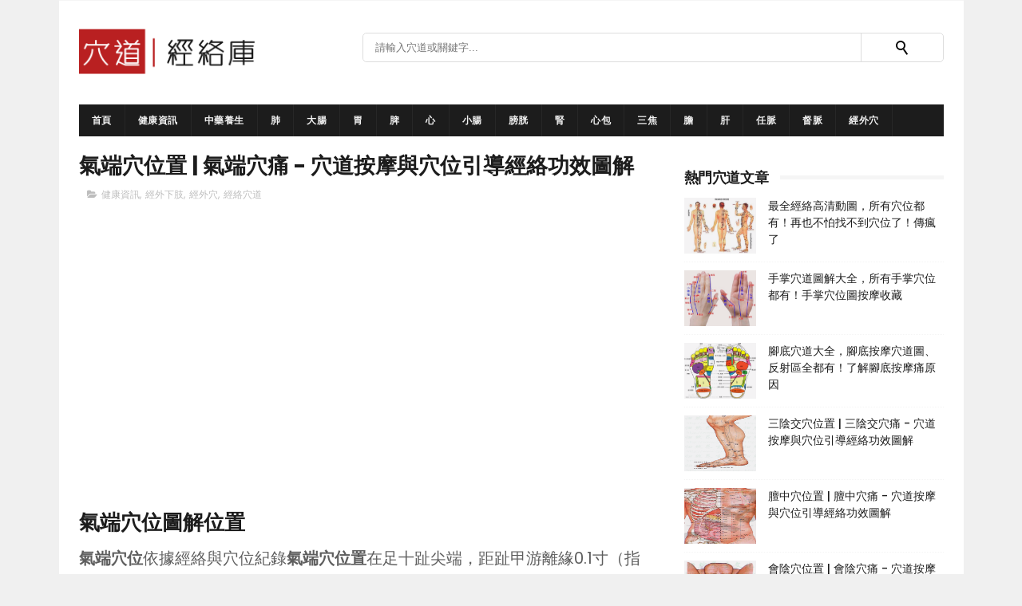

--- FILE ---
content_type: text/html; charset=UTF-8
request_url: https://www.acupoint361.com/2017/04/qiduan.html
body_size: 49145
content:
<!DOCTYPE html>
<html class='v2' dir='ltr' xmlns='http://www.w3.org/1999/xhtml' xmlns:b='http://www.google.com/2005/gml/b' xmlns:data='http://www.google.com/2005/gml/data' xmlns:expr='http://www.google.com/2005/gml/expr' xmlns:og='https://ogp.me/ns#'>
<head>
<link href='https://www.blogger.com/static/v1/widgets/335934321-css_bundle_v2.css' rel='stylesheet' type='text/css'/>
<meta content-language='zh-TW'/>
<meta charset='utf-8'/>
<meta content='YT5j-PfMRwHrrAbrlYzg-s5nDuJX-VIrBbRn-vO_hrY' name='google-site-verification'/>
<meta content='604ABBFAFBA534350F3BEAC9E65F2A11' name='msvalidate.01'/>
<meta content='1857307681251477' property='fb:pages'/>
<meta content='https://www.facebook.com/acupoint361' property='article:author'/>
<meta content='width=device-width, initial-scale=1, maximum-scale=1' name='viewport'/>
<link href='https://fonts.googleapis.com/css?family=Poppins:300,400,500,600,700' rel='stylesheet' type='text/css'/>
<link href='//maxcdn.bootstrapcdn.com/font-awesome/4.6.1/css/font-awesome.min.css' rel='stylesheet'/>
<meta content='text/html; charset=UTF-8' http-equiv='Content-Type'/>
<meta content='blogger' name='generator'/>
<link href='http://www.acupoint361.com/favicon.ico' rel='icon' type='image/x-icon'/>
<link href='http://www.acupoint361.com/2017/04/qiduan.html' rel='canonical'/>
<link rel="alternate" type="application/atom+xml" title="穴道經絡引導 - Atom" href="http://www.acupoint361.com/feeds/posts/default" />
<link rel="alternate" type="application/rss+xml" title="穴道經絡引導 - RSS" href="http://www.acupoint361.com/feeds/posts/default?alt=rss" />
<link rel="service.post" type="application/atom+xml" title="穴道經絡引導 - Atom" href="https://www.blogger.com/feeds/251145298125288932/posts/default" />

<link rel="alternate" type="application/atom+xml" title="穴道經絡引導 - Atom" href="http://www.acupoint361.com/feeds/8274912452560514566/comments/default" />
<!--Can't find substitution for tag [blog.ieCssRetrofitLinks]-->
<link href='https://blogger.googleusercontent.com/img/b/R29vZ2xl/AVvXsEjo-XORn2lV2aC7MUoEPGfBhT_GY1-_08-iKv7nKZYeW_Ee7lOE-VjwWXkyWEzBlKwqvcK-q1RleNdTyobaAj9HC8H_HA7cMs92_q3yt2LqvWut6czvGENidJAKLtWDSYVUXPxSnm9I-w0/s1600/qiduan.jpg' rel='image_src'/>
<meta content='氣端穴位置圖解 | 氣端穴疼痛 | 中醫經外穴道作用與功效 | 氣端穴道按摩與穴道引導 | 氣端穴位痛病症' name='description'/>
<meta content='http://www.acupoint361.com/2017/04/qiduan.html' property='og:url'/>
<meta content='氣端穴位置 | 氣端穴痛 - 穴道按摩與穴位引導經絡功效圖解' property='og:title'/>
<meta content='氣端穴位置圖解 | 氣端穴疼痛 | 中醫經外穴道作用與功效 | 氣端穴道按摩與穴道引導 | 氣端穴位痛病症' property='og:description'/>
<meta content='https://blogger.googleusercontent.com/img/b/R29vZ2xl/AVvXsEjo-XORn2lV2aC7MUoEPGfBhT_GY1-_08-iKv7nKZYeW_Ee7lOE-VjwWXkyWEzBlKwqvcK-q1RleNdTyobaAj9HC8H_HA7cMs92_q3yt2LqvWut6czvGENidJAKLtWDSYVUXPxSnm9I-w0/w1200-h630-p-k-no-nu/qiduan.jpg' property='og:image'/>
<link href='https://www.acupoint361.com/favicon.ico' rel='icon' type='image/x-icon'/>
<meta content='blogger' name='generator'/>
<link href='https://www.acupoint361.com/feeds/posts/default' rel='alternate' title='穴道經絡引導 - Atom' type='application/atom+xml'/>
<link href='https://www.acupoint361.com/feeds/posts/default?alt=rss' rel='alternate' title='穴道經絡引導 - RSS' type='application/rss+xml'/>
<link href='https://www.blogger.com/feeds/BLOGID/posts/default' rel='service.post' title='穴道經絡引導 - Atom' type='application/atom+xml'/>
<!--[if IE]><script type="text/javascript" src="https://www.blogger.com/static/v1/jsbin/2591933621-ieretrofit.js"></script> <![endif]-->
<meta content='http://www.acupoint361.com/2017/04/qiduan.html' name='og:url:domain'/>
<!--[if IE]> <script> (function() { var html5 = ("abbr,article,aside,audio,canvas,datalist,details," + "figure,footer,header,hgroup,mark,menu,meter,nav,output," + "progress,section,time,video").split(','); for (var i = 0; i < html5.length; i++) { document.createElement(html5[i]); } try { document.execCommand('BackgroundImageCache', false, true); } catch(e) {} })(); </script> <![endif]-->
<title>
氣端穴位置 | 氣端穴痛 - 穴道按摩與穴位引導經絡功效圖解 - 穴道經絡引導
</title>
<!-- Description and Keywords (start) -->
<meta content='穴道,穴道按摩' name='keywords'/>
<!-- Description and Keywords (end) -->
<meta content='https://blogger.googleusercontent.com/img/b/R29vZ2xl/AVvXsEidpkaQBFlN8VFTObMbo0xWxnwpJtue4wGFMtMRTLKID3m7PgFHI7jYWpIAscRWrUs4Y4NzVC5WWxgKk7qZNQZ73atLJRKsSawn8nWvgma3HyuYqLGWOuhkQFqmSBXVe4z2m0P-UcOqAUY/s400/acupoint361.png' itemprop='image' property='og:image'/>
<meta content='氣端穴位置 | 氣端穴痛 - 穴道按摩與穴位引導經絡功效圖解' property='og:title'/>
<meta content='article' property='og:type'/>
<meta content='https://blogger.googleusercontent.com/img/b/R29vZ2xl/AVvXsEjo-XORn2lV2aC7MUoEPGfBhT_GY1-_08-iKv7nKZYeW_Ee7lOE-VjwWXkyWEzBlKwqvcK-q1RleNdTyobaAj9HC8H_HA7cMs92_q3yt2LqvWut6czvGENidJAKLtWDSYVUXPxSnm9I-w0/s1600/qiduan.jpg' property='og:image'/>
<meta content='氣端穴位置圖解 | 氣端穴疼痛 | 中醫經外穴道作用與功效 | 氣端穴道按摩與穴道引導 | 氣端穴位痛病症' property='og:description'/>
<meta content='穴道經絡引導' property='og:site_name'/>
<meta content='http://www.acupoint361.com/' name='twitter:domain'/>
<meta content='氣端穴位置 | 氣端穴痛 - 穴道按摩與穴位引導經絡功效圖解' name='twitter:title'/>
<meta content='summary_large_image' name='twitter:card'/>
<meta content='https://blogger.googleusercontent.com/img/b/R29vZ2xl/AVvXsEjo-XORn2lV2aC7MUoEPGfBhT_GY1-_08-iKv7nKZYeW_Ee7lOE-VjwWXkyWEzBlKwqvcK-q1RleNdTyobaAj9HC8H_HA7cMs92_q3yt2LqvWut6czvGENidJAKLtWDSYVUXPxSnm9I-w0/s1600/qiduan.jpg' name='twitter:image'/>
<meta content='氣端穴位置 | 氣端穴痛 - 穴道按摩與穴位引導經絡功效圖解' name='twitter:title'/>
<meta content='氣端穴位置圖解 | 氣端穴疼痛 | 中醫經外穴道作用與功效 | 氣端穴道按摩與穴道引導 | 氣端穴位痛病症' name='twitter:description'/>
<!-- Social Media meta tag need customer customization -->
<meta content='1962607487352429' property='fb:app_id'/>
<meta content='100012392586706' property='fb:admins'/>
<meta content='@username' name='twitter:site'/>
<meta content='@username' name='twitter:creator'/>
<style id='page-skin-1' type='text/css'><!--
/*
-----------------------------------------------
Blogger Template Style
Name:        Maxazine
Author :     https://www.soratemplates.com
License:     Free Version
----------------------------------------------- */
/* Variable definitions
=======================
<Variable name="keycolor" description="Main Color" type="color" default="#1e87f0"/>
<Variable name="body.background" description="Background" type="background" color="#f0f0f0" default="$(color) url() repeat scroll top left"/>
<Group description="Main Settings" selector="body">
<Variable name="main.color" description="Main Theme Color" type="color" default="#CD2122"/>
<Variable name="main.dark.color" description="Main Dark Color" type="color" default="#1c1c1c"/>
<Variable name="main.bb.color" description="Borders and Buttons Color" type="color" default="#272727"/>
<Variable name="main.text.color" description="Main Text Color" type="color" default="#1c1c1c"/>
<Variable name="body.font" description="Main Font" type="font" default="normal normal 14px Poppins"/>
</Group>
=======================
*/
/* Reset and Variable Apply Here */
a,abbr,acronym,address,applet,b,big,blockquote,body,caption,center,cite,code,dd,del,dfn,div,dl,dt,em,fieldset,font,form,h1,h2,h3,h4,h5,h6,html,i,iframe,img,ins,kbd,label,legend,li,object,p,pre,q,s,samp,small,span,strike,strong,sub,sup,table,tbody,td,tfoot,th,thead,tr,tt,u,ul,var{padding:0;border:0;outline:0;vertical-align:baseline;background:0 0}
ins{text-decoration:underline}
del{text-decoration:line-through}
blockquote{font-size:15px;line-height:1.5em;font-style:italic;color:#1c1c1c}
dl,ul{list-style-position:inside;font-weight:700;list-style:none}
ul li{list-style:none}
caption,th{text-align:center}
img{border:none;position:relative}
a,a:visited{text-decoration:none}
.clear{clear:both}
.section,.widget,.widget ul{margin:0;padding:0}
a{color:#CD2122}
a:hover{color:#CD2122}
:focus{outline:0}
a img{border:0}
brc{color:#bdbdbd}
.CSS_LIGHTBOX{z-index:999999!important}
.separator a{clear:none!important;float:none!important;margin-left:0!important;margin-right:0!important}
#navbar-iframe{display:none;height:0;visibility:hidden}
.widget-item-control,a.quickedit{display:none!important}
.archive .home-link,.index .home-link,.home-link{display:none!important}
*{outline:0;transition:all .3s ease;-webkit-transition:all .3s ease;-moz-transition:all .3s ease;-o-transition:all .3s ease}
:after,:before{transition:all .0s ease;-webkit-transition:all .0s ease;-moz-transition:all .0s ease;-o-transition:all .0s ease}
.status-msg-wrap{margin:0 auto 25px;text-transform:uppercase;font-size:11px}
.status-msg-border{border:1px solid #eee;opacity:.7;border-radius:2px}
.status-msg-bg{background-color:#f8f8f8;opacity:1;filter:none}
.feed-links{clear:both;display:none;line-height:2.5em}
/* Body */
body{background:#f0f0f0 url() repeat scroll top left;font:normal normal 14px Poppins;color:#4f4f4f;word-wrap:break-word;margin:0;padding:0}
#outer-wrapper{max-width:1133px;margin:0 auto;background-color:#FFF;}
.row{width:1083px}
#content-wrapper{margin:15px auto 5px;overflow:hidden}
.item #content-wrapper,.static_page #content-wrapper{margin:15px auto}
#main-wrapper{float:left;overflow:hidden;width:68%;word-wrap:break-word}
#sidebar-wrapper{float:right;overflow:hidden;width:32%;padding-left:2%;box-sizing:border-box;word-wrap:break-word;padding-bottom:20px}
#main-wrapper #main {margin-right:2%;}
.index #main-wrapper,.archive #main-wrapper{margin-top:10px;}
.home #main-wrapper{margin-top:0}
#topnav{width:100%;background-color:#ffffff;margin:0;border-bottom:1px solid #f5f5f5}
.tm-head{margin:0 auto;line-height:32px;overflow:hidden}
.tm-menu{float:left}
#nav1 li{float:left;display:inline-block;height:32px;line-height:32px;margin-right:15px;padding:0}
#nav1 li a{color:#1c1c1c;font-size:10px;font-weight:500;letter-spacing:.5px;text-transform:uppercase}
#nav1 li a:hover{color:#CD2122}
.selectnav{display:none;background-color:#272727;padding:2px 5px;box-sizing:border-box;border:0}
.social-area{float:right}
.tm-head #social-top{position:relative;display:block;margin-right:0}
.tm-head #social-top ul{overflow:hidden}
.tm-head #social-top ul li{height:32px;line-height:32px;display:block;float:left;margin-left:5px;padding:0}
.tm-head #social-top ul li a{display:block;float:left;color:#1c1c1c;text-decoration:none;font-size:12px;text-align:center;line-height:32px;padding:0 7px}
.tm-head #social-top ul li a:before{display:inline-block;font-family:FontAwesome;font-style:normal;font-weight:400;-webkit-font-smoothing:antialiased;-moz-osx-font-smoothing:grayscale}
.tm-head #social-top ul li a:hover{color:#CD2122}
#social-top .facebook:before{content:"\f09a"}
#social-top .twitter:before{content:"\f099"}
#social-top .gplus:before{content:"\f0d5"}
#social-top .rss:before{content:"\f09e"}
#social-top .youtube:before{content:"\f167"}
#social-top .skype:before{content:"\f17e"}
#social-top .stumbleupon:before{content:"\f1a4"}
#social-top .tumblr:before{content:"\f173"}
#social-top .vine:before{content:"\f1ca"}
#social-top .stack-overflow:before{content:"\f16c"}
#social-top .linkedin:before{content:"\f0e1"}
#social-top .dribbble:before{content:"\f17d"}
#social-top .soundcloud:before{content:"\f1be"}
#social-top .behance:before{content:"\f1b4"}
#social-top .digg:before{content:"\f1a6"}
#social-top .instagram:before{content:"\f16d"}
#social-top .pinterest:before{content:"\f0d2"}
#social-top .delicious:before{content:"\f1a5"}
#social-top .codepen:before{content:"\f1cb"}
#header-blog{height:90px;position:relative;overflow:hidden;padding:20px 0}
.header-content{margin:0 auto;overflow:hidden;height:90px}
.header-logo{float:left;width:222px;max-height:60px;margin:15px 0 0}
.header-logo img{max-width:100%;height:auto;margin:0}
.Header {color:#1c1c1c;margin:0;font-size:20px;line-height:1.3em}
.header-ads{float:right;width:728px;height:90px}
#menu{display:none}
#main-nav{background-color:#1c1c1c;position:relative;width:100%;max-width:1083px;height:40px;font-size:12px;margin:0 auto}
.header-menu{background-color:#1c1c1c;height:40px;margin:0 auto;position:relative;padding:0}
li.li-home{display:inline-block;position:relative;float:left;height:40px;box-sizing:border-box;padding:0;border-right:1px solid #272727}
li.li-home a{float:left;color:#F2F2F2;padding:0 16px;line-height:40px;text-transform:uppercase;font-weight:700;letter-spacing:.5px}
li.li-home:hover{background-color:#CD2122}
li.li-home:hover a{color:#fff}
#main-nav ul li{position:relative;float:left;height:40px;box-sizing:border-box;padding:0;border-right:1px solid #272727}
#main-nav ul li a{float:left;color:#F2F2F2;padding:0 16px;line-height:40px;text-transform:uppercase;font-weight:700;letter-spacing:.5px}
#main-nav ul li:hover{background-color:#CD2122}
#main-nav ul li:hover a{color:#fff}
#main-nav ul li.has-children a{padding-right:28px}
#main-nav ul li.has-children a:after{content:"\f067";font-family:FontAwesome;font-size:8px;font-weight:400;position:absolute;top:0;right:14px}
#main-nav ul li ul{display:none;position:absolute;left:0;top:40px;z-index:100;background-color:#1c1c1c;border-top:0;box-shadow:0 1px 3px rgba(40,35,40,0.05);transition:all 0s ease;-webkit-transition:all 0s ease;-moz-transition:all 0s ease;-o-transition:all 0s ease}
#main-nav ul li ul li{height:auto;margin-left:0;display:block;float:none;position:relative;overflow:hidden;line-height:normal;padding:0;border-right:0;border-bottom:1px solid #272727}
#main-nav ul li ul li:last-child{border-bottom:0}
#main-nav ul li ul li a{min-width:180px;color:#F2F2F2;font-size:10px;font-weight:500;text-transform:uppercase;height:34px;line-height:34px;overflow:hidden;box-sizing:border-box;padding:0 16px!important;margin-top:0;border:0;transition:all .3s ease!important;-webkit-transition:all .3s ease!important;-moz-transition:all .3s ease!important;-o-transition:all .3s ease!important}
#main-nav ul li:hover ul li a{color:#F2F2F2}
#main-nav ul li ul li a:after{display:none}
#main-nav ul li ul li a:hover{background-color:#CD2122;color:#fff!important;padding-left:20px!important}
@keyframes slideInDown {
from{-webkit-transform:translate3d(0,-100%,0);transform:translate3d(0,-100%,0);visibility:visible}
to{-webkit-transform:translate3d(0,0,0);transform:translate3d(0,0,0)}
}
#search-icon{position:absolute;right:0;top:0;display:block;line-height:40px;height:40px;width:40px;color:#F2F2F2;font-size:16px;padding:0;text-align:center;cursor:pointer;border-left:1px solid #272727}
#search-icon:hover{background-color:#CD2122;color:#fff}
#nav-search{position:absolute;right:0;top:40px;z-index:50;display:none;width:300px;height:54px;background-color:#272727;border:0;border-top:0;border-radius:0;transition:all 0s ease;-webkit-transition:all 0s ease;-moz-transition:all 0s ease;-o-transition:all 0s ease;box-sizing:border-box}
#nav-search #searchform{width:100%;position:relative;margin:10px 0;padding:0 10px;box-sizing:border-box;height:34px;overflow:hidden;border-radius:0}
#nav-search #s{width:100%;box-sizing:border-box;position:relative;height:34px;float:left;padding:0 10px;margin:0;border:0;background-color:rgba(255,255,255,0.05);font-size:12px;font-family:inherit;color:#F2F2F2;border-radius:0}
#nav-search #s:focus{color:#F2F2F2;outline:none}
.featured{position:relative;margin:0 auto}
.featured .widget-content{margin:20px 0 0!important;height:auto;overflow:hidden}
.featured h2{display:none}
.featured .feat-align{float:left;width:25%;padding-right:5px;box-sizing:border-box}
.featured .hot-item{width:100%;height:199px;position:relative;float:left;display:block;box-sizing:border-box;overflow:hidden;padding:0}
.featured .feat-column1 .item1{height:403px}
.featured .feat-column1 .item1 .rcp-thumb{height:403px}
.featured .feat-column2 .item2{height:403px}
.featured .feat-column2 .item2 .rcp-thumb{height:403px}
.featured .feat-column3 .item3{height:403px}
.featured .feat-column3 .item3 .rcp-thumb{height:403px}
.featured .feat-column4 {padding-right: 0;}
.featured .feat-column4 .item5{margin-top:5px}
.featured .hot-item .featured-inner{position:relative;overflow:hidden}
.featured .rcp-thumb{width:100%;height:199px;position:relative;display:block;overflow:hidden}
.featured .rcp-title{font-size:16px;position:relative;margin-bottom:8px}
.featured .rcp-thumb:after{content:no-close-quote;position:absolute;left:0;bottom:0;width:100%;height:135px;background:url(https://blogger.googleusercontent.com/img/b/R29vZ2xl/AVvXsEgQ_8plo6ICkIxUlueC-h-NgBX50dUMSRhYATXsPmsA37JN8PEzphaFv78OIdeQzX-yhoFxfXGusBoksFFKG9rvW9WBJ535oz-rYHMpeeSMzduGqbm0VmRXgZWmlNXnSUGzWsFi2-eSeVc/s1600-r/metabg.png) repeat-x;opacity:.8;background-size:100% 100%;overflow:hidden}
.item3 .rcp-thumb:after{content:no-close-quote;height:190px}
.featured .post-panel{position:absolute;left:0;bottom:0;width:100%;padding:15px;z-index:2;box-sizing:border-box}
.featured .hot-item .featured-inner .featured-meta{font-size:12px;color:#ccc;font-weight:400}
.featured .rcp-title a{color:#FFF;font-weight:500;position:relative;line-height:1.4em;text-shadow:0 1px 1px rgba(0,0,0,0.5)}
.featured .post-tag{position:absolute;top:15px;left:15px;background-color:#CD2122;color:#fff;text-transform:uppercase;font-weight:400;z-index:5;height:20px;line-height:20px;padding:0 6px;font-size:11px}
.featured{position:relative}
.featured-overlay{position:absolute;left:0;top:0;z-index:1;width:100%;height:100%;background-color:rgba(40,35,40,0.05)}
.featured .hot-item:hover .featured-overlay{background-color:rgba(40,35,40,0.30)}
.recent-boxes{overflow:hidden;position:relative}
.box-sec{margin-right:2%}
.box-sec h2{display:none}
.recent-boxes .box-sec .widget:last-child{margin-bottom:20px}
.box-title,.posts-title{position:relative;clear:both;z-index:1;margin-bottom:7px;line-height:33px}
.box-title h2.title,.posts-title h2.title{display:inline-block;position:relative;background-color:#fff;color:#1c1c1c;font-size:18px;letter-spacing:-.4px;text-transform:uppercase;font-weight:700;z-index:1;margin:0;padding-right:15px}
.box-title h2.title a,.posts-title h2.title a{color:#1c1c1c}
.box-title:after,.posts-title:after{content:"";position:absolute;z-index:0;top:14px;left:0;width:100%;height:5px;background-color:#F5F5F5}
.recent-boxes .widget{margin-bottom:15px}
.boxes .bx-first .box-thumbnail{position:relative;width:100%;height:343px}
.boxes .bf-thumb{width:100%;height:343px;position:relative;display:block}
.box-thumbnail{overflow:hidden}
.boxes ul li .box-thumbnail{width:100%;height:70px;display:table-cell;vertical-align:middle}
.boxes ul li .box-image{width:90px;height:70px;position:relative;display:block}
.bx-first .box-thumbnail .first-tag{position:absolute;top:15px;left:15px;z-index:2}
.bx-first .box-thumbnail .first-tag a{background:#CD2122;color:#fff;text-transform:uppercase;height:20px;line-height:20px;display:inline-block;padding:0 6px;font-size:11px;font-weight:400}
.boxes ul li .recent-content{display:table-cell;padding-left:15px;padding-right:5px}
.boxes .recent-title a:hover{color:#CD2122}
.recent-boxes .fbox,.recent-boxes .videos{width:100%;float:left}
.fbox .bx-first{width:50%;position:relative;float:left;padding-right:1.4%;box-sizing:border-box;overflow:hidden}
.fbox .bx-item{width:100%;position:relative;overflow:hidden}
.fbox .bx-first .bf-content{position:absolute;bottom:0;width:100%;z-index:2;padding:15px;box-sizing:border-box}
.fbox .bx-first .bf-content .recent-title a{display:block;font-size:18px;color:#fff;font-weight:500;line-height:1.5em;text-shadow:0 .5px .5px rgba(34,34,34,0.3);margin-bottom:8px}
.fbox li .recent-content .recent-title{overflow:hidden;line-height:0;margin:0 0 3px;padding:0}
.fbox li .recent-content .recent-title a{color:#1c1c1c;font-weight:500;font-size:14px;line-height:1.5em}
.boxes ul li .recent-content .recent-title a:hover{color:#CD2122}
.bx-first .bf-thumb:after{content:no-close-quote;position:absolute;left:0;bottom:0;width:100%;height:151px;background:url(https://blogger.googleusercontent.com/img/b/R29vZ2xl/AVvXsEgQ_8plo6ICkIxUlueC-h-NgBX50dUMSRhYATXsPmsA37JN8PEzphaFv78OIdeQzX-yhoFxfXGusBoksFFKG9rvW9WBJ535oz-rYHMpeeSMzduGqbm0VmRXgZWmlNXnSUGzWsFi2-eSeVc/s1600-r/metabg.png) repeat-x;opacity:.8}
.bf-content .recent-date{color:#ccc}
.fbox ul li{display:block;width:48.6%;float:right;margin:0 0 10px;padding:0 0 10px;border-bottom:1px dotted #f5f5f5}
.fbox ul li:last-child{margin-bottom:0;padding-bottom:0;border-bottom:0}
.img-overlay{position:absolute;left:0;top:0;z-index:1;width:100%;height:100%;background-color:rgba(40,35,40,0.05)}
.tk-thumb a:hover .img-overlay,.boxes ul li .box-image:hover .img-overlay,.boxes .bx-first:hover .img-overlay,.custom-widget .rcthumb:hover .img-overlay,.PopularPosts .item-thumbnail:hover a .img-overlay,.map-thumb:hover .img-overlay{background-color:rgba(40,35,40,0.3)}
.videos .recent-title a{display:block;font-size:18px;color:#1c1c1c;font-weight:500;line-height:1.5em;margin-bottom:5px}
.videos .recent-title a:hover{color:#CD2122}
.videos ul{position:relative;overflow:hidden}
.videos ul li{width:50%;float:left;box-sizing:border-box;margin:0;padding:0 5px 0 0}
.videos ul li:nth-child(2){padding:0 0 0 5px}
.videos ul li .videos-item{width:100%;position:relative;display:block;overflow:hidden;padding:0}
.videos .box-image{width:100%;height:220px;display:block;position:relative;margin:0;padding:0}
.videos .box-image:before{content:"\f04b";font-family:FontAwesome;line-height:54px;width:54px;height:54px;font-size:20px;color:#fff;text-align:center;background-color:RGBA(0,0,0,0.4);font-weight:400;position:absolute;top:50%;right:50%;margin-top:-27px;margin-right:-27px;opacity:.5;z-index:2;padding:0;border:2px solid #fff;border-radius:50%;transition:all .3s ease}
.videos li:hover .box-image:before{opacity:1}
.videos .recent-content{width:100%;z-index:2;padding:10px 10px 0 0;text-align:left;box-sizing:border-box;position:relative}
.videos-overlay{position:absolute;left:0;top:0;z-index:1;width:100%;height:100%;background-color:rgba(40,35,40,0.0)}
.videos li:hover .videos-overlay{background:rgba(40,35,40,0.3)}
.recent-boxes .carousel{position:relative;margin:0 0 25px!important;padding:0;overflow:visible;height:auto;display:block;clear:both}
.main-carousel{overflow:hidden}
.carousel-item{padding:0!important;position:relative;overflow:hidden;list-style:none}
.carousel-thumb{width:100%;height:250px;position:relative;display:block}
.carousel-item .box-image{width:100%;height:250px;position:relative;display:block}
.carousel-item .box-image:after{content:no-close-quote;position:absolute;left:0;bottom:0;width:100%;height:171px;background:url(https://blogger.googleusercontent.com/img/b/R29vZ2xl/AVvXsEgQ_8plo6ICkIxUlueC-h-NgBX50dUMSRhYATXsPmsA37JN8PEzphaFv78OIdeQzX-yhoFxfXGusBoksFFKG9rvW9WBJ535oz-rYHMpeeSMzduGqbm0VmRXgZWmlNXnSUGzWsFi2-eSeVc/s1600-r/metabg.png) repeat-x;background-size:100% 100%;opacity:.8}
.carousel-content{position:absolute;bottom:0;width:100%;z-index:2;box-sizing:border-box;padding:15px;text-align:left}
.carousel-item .recent-title{margin:10px 0 3px;font-size:16px;font-weight:500}
.carousel-item .recent-title a{color:#fff;display:inline-block;line-height:1.4em;text-shadow:0 .5px .5px rgba(34,34,34,0.3)}
.carousel-item .recent-date{color:#ccc}
.carousel-tag a{display:inline-block;background-color:#CD2122;color:#fff;height:20px;line-height:20px;padding:0 6px;font-size:11px;text-transform:uppercase}
.carousel-overlay{position:absolute;left:0;top:0;z-index:1;width:100%;height:250px;background-color:rgba(40,35,40,0.05)}
.main-carousel .owl-item:hover .carousel-overlay{background-color:rgba(40,35,40,0.30)}
.main-carousel .owl-prev,.main-carousel .owl-next{margin-top:0;width:40px;height:40px;font-size:25px;line-height:40px}
.main-carousel .owl-prev{left:-50px}
.main-carousel:hover .owl-prev{left:0}
.main-carousel .owl-next{right:-50px}
.main-carousel:hover .owl-next{right:0}
.main-carousel .owl-dots{bottom:10px}
.recent-date{color:#bdbdbd;font-size:12px;font-weight:400}
.recent-date:before,.featured-date:before{content:'\f017';font-family:fontawesome;margin-right:5px}
.owl-carousel .animated{-webkit-animation-duration:1000ms;animation-duration:1000ms;-webkit-animation-fill-mode:both;animation-fill-mode:both}
.owl-carousel .owl-animated-in{z-index:0}
.owl-carousel .owl-animated-out{z-index:1}
.owl-carousel .fadeOut{-webkit-animation-name:fadeOut;animation-name:fadeOut}
@-webkit-keyframes fadeOut {
0%{opacity:1}
100%{opacity:0}
}
@keyframes fadeOut {
0%{opacity:1}
100%{opacity:0}
}
.owl-height{-webkit-transition:height 500ms ease-in-out;-moz-transition:height 500ms ease-in-out;-ms-transition:height 500ms ease-in-out;-o-transition:height 500ms ease-in-out;transition:height 500ms ease-in-out}
.owl-carousel{display:none;width:100%;-webkit-tap-highlight-color:transparent;position:relative;z-index:1}
.owl-carousel .owl-stage{position:relative;-ms-touch-action:pan-Y}
.owl-carousel .owl-stage:after{content:".";display:block;clear:both;visibility:hidden;line-height:0;height:0}
.owl-carousel .owl-stage-outer{position:relative;overflow:hidden;-webkit-transform:translate3d(0px,0px,0px)}
.owl-carousel .owl-controls .owl-nav .owl-prev,.owl-carousel .owl-controls .owl-nav .owl-next,.owl-carousel .owl-controls .owl-dot{cursor:pointer;cursor:hand;-webkit-user-select:none;-khtml-user-select:none;-moz-user-select:none;-ms-user-select:none;user-select:none}
.owl-carousel.owl-loaded{display:block}
.owl-carousel.owl-loading{opacity:0;display:block}
.owl-carousel.owl-hidden{opacity:0}
.owl-carousel .owl-refresh .owl-item{display:none}
.owl-carousel .owl-item{position:relative;min-height:1px;float:left;-webkit-backface-visibility:visible;-webkit-tap-highlight-color:transparent;-webkit-touch-callout:none;-webkit-user-select:none;-moz-user-select:none;-ms-user-select:none;user-select:none}
.owl-carousel .owl-item img{display:block;width:100%;-webkit-transform-style:preserve-3d;transform-style:preserve-3d}
.owl-carousel.owl-text-select-on .owl-item{-webkit-user-select:auto;-moz-user-select:auto;-ms-user-select:auto;user-select:auto}
.owl-carousel .owl-grab{cursor:move;cursor:-webkit-grab;cursor:-o-grab;cursor:-ms-grab;cursor:grab}
.owl-carousel.owl-rtl{direction:rtl}
.owl-carousel.owl-rtl .owl-item{float:right}
.no-js .owl-carousel{display:block}
.owl-prev,.owl-next{top:0;color:#1c1c1c;background-color:rgba(255,255,255,0.8);font-family:FontAwesome;position:absolute;z-index:1;display:block;padding:0;cursor:pointer;padding:0;text-align:center;overflow:hidden}
.owl-prev{left:0}
.owl-prev:before{content:"\f104"}
.owl-next{right:0}
.owl-next:before{content:"\f105"}
.owl-prev:hover,.owl-next:hover{background-color:rgba(23,23,23,0.9);color:#f2f2f2}
.owl-dots{position:absolute;bottom:1px;width:33.33%;left:0;right:0;margin:auto;text-align:center}
.owl-dot{background:#fff;height:3px;width:10px;display:inline-block;margin:0 5px;-webkit-border-radius:2px;-moz-border-radius:2px;border-radius:2px;opacity:.6}
.owl-dot.active,.owl-dot:hover{background:#CD2122}
.custom-widget li{overflow:hidden;padding:10px 0;border-top:1px dotted #f5f5f5}
.custom-widget .rcthumb{position:relative;float:left;margin:0!important;width:90px;height:70px;overflow:hidden;display:block;vertical-align:middle}
.custom-widget .post-panel{padding-left:15px;display:table-cell}
.custom-widget .rcp-title{overflow:hidden;line-height:0;margin:0 0 3px;padding:0}
.custom-widget .rcp-title a{color:#1c1c1c;font-weight:500;font-size:14px;line-height:1.5em}
.custom-widget .rcp-title a:hover{color:#CD2122}
.cmm-widget li .cmm-avatar{position:relative;overflow:hidden;padding:0;width:55px;height:55px;float:left;margin:0 10px 0 0}
.cmm-widget li{background:none!important;clear:both;list-style:none;word-break:break-all;display:block;border-top:1px dotted #F5F5F5;overflow:hidden;margin:0;padding:10px 0}
.cmm-widget li:first-child{padding-top:0;border-top:0}
.cmm-widget li:last-child{padding-bottom:0}
.cmm-widget li span{margin-top:4px;color:#bdbdbd;display:block;line-height:1.2em;text-transform:lowercase;font-size:12px;font-style:italic;font-weight:400}
.cmm-img{width:55px;height:55px;float:left;margin:0 10px 0 0}
.cmm-widget a{color:#1c1c1c;position:relative;font-size:14px;font-weight:500;display:block;overflow:hidden}
.cmm-widget a:hover{color:#CD2122}
.cmm-widget{list-style:none;padding:0}
.home-ad .widget{padding-right:2%}
.home-ad .widget-content{width:728px;max-height:90px;padding:0;margin:0 auto 15px;max-width:100%;box-sizing:border-box}
.header-ads h2,#ads-home h2,#post-ads-footer h2{display:none!important}
.posts-title{margin-right:2%}
.post{display:block;overflow:hidden;word-wrap:break-word}
.index .post,.archive .post{margin:0 0 15px;padding-bottom:15px;border-bottom:1px dotted #f5f5f5}
.index div.post-outer:last-child .post,.archive div.post-outer:last-child .post{padding-bottom:5px;border-bottom:0}
.block-image{position:relative;float:left;width:290px;height:190px;margin-right:20px}
.block-image .thumb{width:100%;height:190px;position:relative;display:block}
.block-image .thumb a{width:100%;height:190px;position:relative;display:block}
.thumb-overlay{position:absolute;left:0;top:0;z-index:2;width:100%;height:100%;background-color:rgba(40,35,40,0.05)}
.block-image:hover .thumb a .thumb-overlay,.related-posts .related-item:hover .related-thumb a .thumb-overlay{background-color:rgba(40,35,40,0.30)}
.retitle h2{margin:8px 0;display:block}
.post h2 a,.post h2 a:visited,.post h2 strong{color:#1c1c1c;font-size:22px;line-height:1.5em;font-weight:700;text-decoration:none}
.post h2 a:hover{color:#CD2122}
.widget iframe,.widget img{max-width:100%}
.index .post-footer,.archive .post-footer{display:none!important}
.index .post h2,.archive .post h2{margin:0 0 8px;padding:0 10px 0 0;overflow:hidden}
.item .post,.static_page .post{padding:0}
.date-header{display:block;overflow:hidden;font-weight:400;margin:0!important;padding:0}
#meta-post{font-size:12px;color:#bdbdbd;line-height:1.4em}
#meta-post a{color:#bdbdbd}
#meta-post .timestamp-link{margin-left:0}
#meta-post .timestamp-link abbr:before{content:'\f017';font-family:fontawesome;color:#bdbdbd;margin-right:5px}
.resumo{margin-top:10px;font-size:13px;color:#919191;line-height:1.5em}
.resumo span{display:block;margin-bottom:8px;padding-right:10px}
a.read-more{display:inline-block;margin-bottom:0;font-weight:500;text-align:left;vertical-align:middle;cursor:pointer;background-image:none;white-space:nowrap;line-height:25px;height:25px;color:#fff;background-color:#CD2122;border-radius:0;font-size:11px;text-transform:uppercase;padding:0 10px;margin-top:3px;outline:none;border:none;overflow:hidden}
.post-meta{color:#bdbdbd;display:block;font-size:12px;font-weight:400;line-height:21px;margin:0;padding:0}
.postags{position:absolute;top:15px;left:15px;z-index:3}
.postags a{display:inline-block;display:none;background:#CD2122;color:#fff;margin:0;height:20px;line-height:20px;padding:0 6px;font-size:11px;text-transform:uppercase}
.postags a:first-child{display:inline-block}
.breadcrumbs{display:none;margin:0;font-size:0}
.item article,.static_page article{margin-top:15px}
.item .post-head,.static_page .post-head{position:relative;margin:2px 0 5px}
.item .post-title,.static_page .post-title{color:#1c1c1c;font-size:27px;line-height:1.5em;font-weight:700;position:relative;display:inline-block;padding:0;margin:0}
.item .post-body,.static_page .post-body{width:100%;color:#5E5E5E;font-size:20px;line-height:1.5em;overflow:hidden}
.item .post-outer{padding:0}
.item .post-body img{max-width:100%}
.post-meta a{color:#bdbdbd}
.post-timestamp{margin-left:0}
.label-head{margin-left:0}
.label-head a{padding-left:2px}
.label-head a:hover{color:#CD2122}
.post-meta .g-profile span:before{content:'\f007';font-family:fontawesome;color:#bdbdbd;margin-right:5px}
.post-meta .label-head{margin-left:10px}
.post-meta .label-head:before{content:'\f07c';font-family:fontawesome;color:#bdbdbd;margin-right:0}
.main .widget{margin:0}
.main .Blog{border-bottom-width:0}
.share-box{height:30px;position:relative;line-height:0;margin:20px 0;padding:0}
.share-art{display:block;margin:0;padding:0}
.share-art a{float:left;width:18.4%;height:30px;line-height:30px;color:#fff;font-weight:400;font-size:15px;text-align:center;display:inline-block;margin:0 2% 0 0;padding:0;border-radius:0;box-sizing:border-box}
.share-art a:hover{color:#fff}
.share-art .fac-art i{padding-right:2px}
.share-art .fac-art{background:#3b5998}
.share-art .fac-art:hover{background:rgba(49,77,145,0.7)}
.share-art .twi-art{background:#00acee}
.share-art .twi-art:hover{background:rgba(7,190,237,0.7)}
.share-art .goo-art{background:#db4a39}
.share-art .goo-art:hover{background:rgba(221,75,56,0.7)}
.share-art .pin-art{background:#CA2127}
.share-art .pin-art:hover{background:rgba(202,33,39,0.7)}
.share-art .lin-art{background:#0077B5;margin-right:0}
.share-art .lin-art:hover{background:rgba(0,119,181,0.7)}
#related-wrap{margin-bottom:20px}
.related-title{position:relative;clear:both;z-index:1;margin:-5px 0 7px;line-height:33px}
.related-title h2{display:inline-block;position:relative;background-color:#fff;color:#1c1c1c;font-size:18px;letter-spacing:-.4px;text-transform:uppercase;font-weight:700;z-index:1;margin:0;padding-right:15px}
.related-title:after{content:"";position:absolute;z-index:0;top:14px;left:0;width:100%;height:5px;background-color:#F5F5F5}
.related-posts{position:relative;overflow:hidden;margin:0;padding:0}
.related-posts .related-item{width:33.33%;height:180px;position:relative;overflow:hidden;float:left;display:block;box-sizing:border-box;margin:0;padding:0 2.5px}
.related-posts li:first-child{padding-left:0}
.related-posts li:nth-child(3){padding-right:0}
.related-posts .related-item .related-img{width:100%;height:180px;position:relative;display:block}
.related-posts .related-item .related-img:after{content:no-close-quote;position:absolute;left:0;bottom:0;width:100%;height:120px;background:url(https://blogger.googleusercontent.com/img/b/R29vZ2xl/AVvXsEgQ_8plo6ICkIxUlueC-h-NgBX50dUMSRhYATXsPmsA37JN8PEzphaFv78OIdeQzX-yhoFxfXGusBoksFFKG9rvW9WBJ535oz-rYHMpeeSMzduGqbm0VmRXgZWmlNXnSUGzWsFi2-eSeVc/s1600-r/metabg.png) repeat-x;background-size:100% 100%;opacity:.8}
.related-overlay{position:absolute;left:0;top:0;z-index:1;width:100%;height:100%;background-color:rgba(40,35,40,0.05)}
.related-posts .related-item:hover .related-overlay{background-color:rgba(40,35,40,0.30)}
.related-content{position:absolute;bottom:0;padding:15px 15px 11px;width:100%;line-height:1.2em;box-sizing:border-box;z-index:2}
.related-posts .related-tag{position:absolute;top:15px;left:15px;background-color:#CD2122;color:#fff;text-transform:uppercase;font-weight:400;z-index:5;height:20px;line-height:20px;padding:0 6px;font-size:11px}
.related-posts h3 a{font-size:14px;line-height:1.4em;padding:10px 0 4px;font-weight:500;color:#fff;display:block;text-shadow:0 .5px .5px rgba(34,34,34,0.3)}
.related-posts .related-item .recent-date{color:#ccc}
.featured .post-tag:hover,.carousel-tag a:hover,.bx-first .box-thumbnail .first-tag a:hover,.post-readmore a:hover,.postags a:hover,a.read-more:hover,.related-tag:hover{background:#1c1c1c}
.ib-nav li{padding:0;display:inline-block;width:50%}
.ib-nav li strong{display:block;padding:0 0 5px;font-weight:700;text-transform:uppercase;font-size:13px}
.ib-nav li strong i{transition:all 0s ease;-webkit-transition:all 0s ease;-moz-transition:all 0s ease;-o-transition:all 0s ease}
ul.ib-nav{background-color:#FFF;display:block;width:100%;position:relative;overflow:hidden;margin-bottom:15px;border-bottom:2px solid #f5f5f5;border-top:2px solid #f5f5f5}
.ib-nav li a{color:#1c1c1c;line-height:1.3em;display:block;padding:15px 0;transition:all 0s ease;-webkit-transition:all 0s ease;-moz-transition:all 0s ease;-o-transition:all 0s ease}
.ib-nav li:hover a{opacity:.6}
ul.ib-nav span{font-size:13px;font-weight:400}
.ib-nav .previous{float:left;min-height:80px;border-right:1px solid #f5f5f5;box-sizing:border-box;padding-right:10px}
.ib-nav .next{text-align:right;border-left:1px solid #f5f5f5;margin-left:-1px;padding-left:10px;box-sizing:border-box}
#blog-pager{clear:both;text-align:center;margin:0}
.index #blog-pager{display:block}
.index #blog-pager,.archive #blog-pager{padding:0 0 20px;text-align:left}
#blog-pager-newer-link a,#blog-pager-older-link a{display:block;float:left;margin-right:0;padding:0 12px;border:0;text-transform:uppercase;line-height:32px;font-weight:400;background-color:#1c1c1c;color:#fff;font-size:12px}
#blog-pager-newer-link a:hover,#blog-pager-older-link a:hover{background-color:#CD2122}
.showpageNum a,.showpage a,.showpagePoint{display:block;float:left;margin-right:6px;padding:0 12px;background:#1c1c1c;color:#fff;border:0;text-transform:uppercase;line-height:32px;font-weight:500;border-radius:0}
.showpageNum a:hover,.showpage a:hover{background-color:#CD2122}
.showpageNum a i,.showpage a i{transition:all 0s ease;-webkit-transition:all 0s ease;-moz-transition:all 0s ease;-o-transition:all 0s ease}
.showpagePoint{background-color:#CD2122;color:#fff}
.showpageOf{display:none!important}
.comments-title{position:relative;clear:both;z-index:1;margin:0;line-height:33px}
.comments-title h2{display:inline-block;position:relative;background-color:#fff;color:#1c1c1c;font-size:18px;letter-spacing:-.4px;text-transform:uppercase;font-weight:700;z-index:1;margin:0;padding-right:15px}
.comments-title:after{content:"";position:absolute;z-index:0;top:14px;left:0;width:100%;height:5px;background-color:#F5F5F5}
.blogger-tab{display:block}
.comments{clear:both;margin:0;color:#1c1c1c}
.comments h4{font-weight:400;font-size:12px;font-style:italic;padding-top:1px}
.comments .comments-content{margin:0;padding:0}
.comments .comments-content .comment{margin-bottom:0;padding-bottom:8px}
.comments .comments-content .comment:first-child{padding-top:0}
.facebook-tab,.fb_iframe_widget_fluid span,.fb_iframe_widget iframe{width:100%!important}
.comments .item-control{position:static}
.comments .avatar-image-container{float:left;overflow:hidden;position:absolute}
.comments .avatar-image-container,.comments .avatar-image-container img{height:45px;max-height:45px;width:45px;max-width:45px;border-radius:0}
.comments .comment-block{overflow:hidden;padding:0 0 10px}
.comments .comment-block,.comments .comments-content .comment-replies{margin-left:60px;margin-top:0}
.comments .comments-content .inline-thread{padding:0}
.comments .comment-actions{float:left;width:100%;position:relative;margin:0}
.comments .comments-content .comment-header{font-size:14px;display:block;overflow:hidden;clear:both;margin:0 0 3px;padding:0 0 5px;border-bottom:1px dotted #f5f5f5}
.comments .comments-content .user{font-style:normal;font-weight:500;display:block;font-size:16px}
.comments .comments-content .icon.blog-author{display:none}
.comments .comments-content .comment-content{float:left;text-align:left;font-size:13px;line-height:1.4em;color:#656565}
.comments .comment .comment-actions a{margin-right:5px;padding:2px 5px;color:#1c1c1c;font-weight:400;background-color:#f5f5f5;font-size:10px}
.comments .comment .comment-actions a:hover{color:#fff;background-color:#CD2122;text-decoration:none}
.comments .comments-content .datetime{color:#999;float:left;font-size:11px;position:relative;font-style:italic;margin:2px 0 0;display:block}
.comments .comments-content .datetime:before{content:'\f017';font-family:fontawesome;font-style:normal;margin-right:3px}
.comments .comments-content .comment-header a{color:inherit}
.comments .comments-content .comment-header a:hover{color:#CD2122}
.comments .thread-toggle{margin-bottom:4px}
.comments .thread-toggle .thread-arrow{height:7px;margin:0 3px 2px 0}
.comments .thread-expanded{padding:8px 0 0}
.comments .comments-content .comment-thread{margin:0}
.comments .continue a{padding:0 0 0 60px;font-weight:400}
.comments .comments-content .loadmore.loaded{margin:0;padding:0}
.comments .comment-replybox-thread{margin:0}
iframe.blogger-iframe-colorize,iframe.blogger-comment-from-post{height:283px!important}
.post-body h1,.post-body h2,.post-body h3,.post-body h4,.post-body h5,.post-body h6{color:#1c1c1c;margin-bottom:15px}
blockquote{margin:0;padding:0 20px}
blockquote:before{content:'\f10d';display:inline-block;font-family:FontAwesome;font-style:normal;font-weight:400;line-height:1;-webkit-font-smoothing:antialiased;-moz-osx-font-smoothing:grayscale;margin-right:10px;color:#1c1c1c}
blockquote:after{content:'\f10e';display:inline-block;font-family:FontAwesome;font-style:normal;font-weight:400;line-height:1;-webkit-font-smoothing:antialiased;-moz-osx-font-smoothing:grayscale;margin-left:10px;color:#1c1c1c}
.widget .post-body ul,.widget .post-body ol{line-height:1.5;font-weight:400}
.widget .post-body li{margin:5px 0;padding:0;line-height:1.5}
.post-body ul li:before{content:"\f0da";margin-right:5px;font-family:fontawesome}
#sidebar-wrapper .widget{padding:0;background:#FFF;margin-bottom:20px;overflow:hidden}
.sidebar .widget .title-wrap{position:relative;z-index:1;margin-bottom:7px;line-height:33px}
.sidebar .widget h2{display:inline-block;position:relative;background-color:#fff;color:#1c1c1c;font-size:18px;letter-spacing:-.4px;text-transform:uppercase;font-weight:700;z-index:1;margin:0 0 10px;padding-right:15px}
.sidebar .widget .title-wrap h2{margin:0}
.sidebar .widget .title-wrap:after{content:"";position:absolute;z-index:0;top:14px;left:0;width:100%;height:5px;background-color:#F5F5F5}
.sidebar ul{list-style:none}
.sidebar .widget-content{margin:0}
.list-label-widget-content li{display:block;padding:8px 0;border-bottom:1px dotted #F5F5F5;position:relative}
.list-label-widget-content li:first-child{padding:0 0 8px}
.list-label-widget-content li:last-child{padding-bottom:0;border-bottom:0}
.list-label-widget-content li a:before{content:'\203a';position:absolute;left:0;top:4px;font-size:22px;color:#1c1c1c}
.list-label-widget-content li:first-child a:before{top:-5px}
.list-label-widget-content li a{color:#1c1c1c;font-size:12px;padding-left:15px;font-weight:500}
.list-label-widget-content li a:hover{color:#CD2122}
.list-label-widget-content li span:last-child{color:#999;font-size:12px;font-weight:500;position:absolute;top:11px;right:0}
.list-label-widget-content li:first-child span:last-child{top:3px}
.cloud-label-widget-content{text-align:left}
.cloud-label-widget-content .label-count{background:#CD2122;color:#fff!important;margin-left:-3px;white-space:nowrap;border-radius:0;padding:1px 4px!important;font-size:12px!important;margin-right:5px}
.cloud-label-widget-content .label-size{background:#f5f5f5;display:block;float:left;font-size:11px;margin:0 5px 5px 0}
.cloud-label-widget-content .label-size a,.cloud-label-widget-content .label-size span{height:18px!important;color:#1c1c1c;display:inline-block;font-size:12px;font-weight:500!important;padding:6px 8px}
.cloud-label-widget-content .label-size a{padding:6px 10px}
.cloud-label-widget-content .label-size a:hover{color:#fff!important}
.cloud-label-widget-content .label-size,.cloud-label-widget-content .label-count{height:30px!important;line-height:19px!important}
.cloud-label-widget-content .label-size:hover{background:#CD2122;color:#fff!important}
.cloud-label-widget-content .label-size:hover a{color:#fff!important}
.cloud-label-widget-content .label-size:hover span{background:#1c1c1c;color:#fff!important;cursor:pointer}
.cloud-label-widget-content .label-size-1,.label-size-2,.label-size-3,.label-size-4,.label-size-5{font-size:100%;opacity:10}
.label-size-1,.label-size-2{opacity:100}
.FollowByEmail td{width:100%;float:left;box-sizing:border-box}
.FollowByEmail .follow-by-email-inner .follow-by-email-submit{margin-left:0;width:100%;border-radius:0;height:30px;font-size:11px;color:#fff;background-color:#CD2122;font-family:inherit;text-transform:uppercase;font-weight:700;letter-spacing:1px}
.FollowByEmail .follow-by-email-inner .follow-by-email-submit:hover{background-color:#272727}
.FollowByEmail .follow-by-email-inner .follow-by-email-address{padding-left:10px;height:30px;border:1px solid #FFF;margin-bottom:5px;box-sizing:border-box;font-size:11px;font-family:inherit}
.FollowByEmail .follow-by-email-inner .follow-by-email-address:focus{border:1px solid #FFF}
.FollowByEmail .widget-content{background-color:#1c1c1c;box-sizing:border-box;padding:10px}
.FollowByEmail .widget-content:before{content:"Enter your email address to subscribe to this blog and receive notifications of new posts by email.";font-size:11px;color:#f2f2f2;line-height:1.4em;margin-bottom:5px;display:block;padding:0 2px}
.flickr_widget .flickr_badge_image{float:left;margin-bottom:5px;margin-right:10px;overflow:hidden;display:inline-block}
.flickr_widget .flickr_badge_image:nth-of-type(4),.flickr_widget .flickr_badge_image:nth-of-type(8),.flickr_widget .flickr_badge_image:nth-of-type(12){margin-right:0}
.flickr_widget .flickr_badge_image img{max-width:67px;height:auto}
.flickr_widget .flickr_badge_image img:hover{opacity:.5}
#ArchiveList select{border:1px solid #1c1c1c;padding:6px 8px;width:100%;cursor:pointer;font-family:inherit;font-size:12px;color:#1c1c1c}
.PopularPosts .item-thumbnail{margin:0 15px 0 0 !important;width:90px;height:70px;float:left;overflow:hidden}
.PopularPosts .item-thumbnail a{position:relative;display:block;overflow:hidden;line-height:0}
.PopularPosts ul li img{padding:0;width:90px;height:70px}
.PopularPosts .widget-content ul li{overflow:hidden;padding:10px 0;border-top:1px dotted #f5f5f5}
.sidebar .PopularPosts .widget-content ul li:first-child,.sidebar .custom-widget li:first-child{padding-top:0;border-top:0}
.sidebar .PopularPosts .widget-content ul li:last-child,.sidebar .custom-widget li:last-child{padding-bottom:0}
.PopularPosts ul li a{color:#1c1c1c;font-weight:500;font-size:14px;line-height:1.5em}
.PopularPosts ul li a:hover{color:#CD2122}
.PopularPosts .item-title{margin:0;padding:0;line-height:0}
.item-snippet{display:none;font-size:0;padding-top:0}
.contact-form-name,.contact-form-email,.contact-form-email-message,.contact-form-widget{max-width:none;margin-bottom:0;padding:0}
.contact-form-name,.contact-form-email,.contact-form-email-message{background-color:#f3f3f3;border:0}
.contact-form-button-submit{max-width:none;width:100%;height:30px;border:0;background-image:none;background-color:#CD2122;cursor:pointer;font-family:inherit;font-style:normal;font-weight:700;border-radius:0!important;text-transform:uppercase}
.contact-form-name:focus,.contact-form-email:focus,.contact-form-email-message:focus{border:0;box-shadow:none}
.contact-form-name:hover,.contact-form-email:hover,.contact-form-email-message:hover{border:0}
.contact-form-button-submit:hover{background-color:#1c1c1c;background-image:none;border:0}
#footer-wrapper{background-color:#1c1c1c}
#footer{overflow:hidden;margin:0 auto;padding:0}
.sect-left{display:inline-block;float:left;width:32%;margin-right:2%}
.sect-left:nth-child(3){margin-right:0}
.sect-left .widget{padding:20px 0}
.sect-left .widget:nth-of-type(2){padding-top:0}
.sect-left .widget .title-wrap{position:relative;z-index:1;margin-bottom:7px;line-height:33px}
.sect-left .widget h2{display:inline-block;position:relative;background-color:#1c1c1c;color:#F2F2F2;font-size:16px;letter-spacing:-.4px;text-transform:uppercase;font-weight:700;z-index:1;margin:0 0 10px;padding-right:15px}
.sect-left .widget .title-wrap h2{margin:0}
.sect-left .widget .title-wrap:after{content:"";position:absolute;z-index:0;top:13px;left:0;width:100%;height:5px;background-color:#272727}
.sect-left .custom-widget .rcp-title a,.sect-left .PopularPosts ul li a{color:#F2F2F2}
.sect-left .recent-date{color:#999999}
.sect-left .custom-widget li{overflow:hidden;border-color:#272727;padding:10px 0}
.sect-left .PopularPosts .widget-content ul li{border-color:#272727}
.sect-left .PopularPosts .widget-content ul li:first-child,.sect-left .custom-widget li:first-child{padding-top:0;border-top:0}
.sect-left .custom-widget .rcp-title a:hover,.sect-left .PopularPosts ul li a:hover{color:#CD2122}
.sect-left .cmm-widget li{border-color:#272727}
.sect-left .cmm-widget a{color:#F2F2F2}
.sect-left .cmm-widget a:hover{color:#CD2122}
.sect-left .FollowByEmail .widget-content{background-color:#272727}
.sect-left .FollowByEmail .follow-by-email-inner .follow-by-email-submit:hover{background:#1c1c1c}
.sect-left .FollowByEmail .widget-content:before{content:"Enter your email address to subscribe to this blog and receive notifications of new posts by email.";color:#F2F2F2}
.sect-left #ArchiveList select{border:1px solid #272727;background:#272727;color:#F2F2F2}
.sect-left #ArchiveList select option{color:#F2F2F2}
.sect-left .cloud-label-widget-content .label-size{background:#272727}
.sect-left .cloud-label-widget-content .label-size:hover{background:#CD2122}
.sect-left .cloud-label-widget-content .label-size a{color:#F2F2F2}
.cloud-label-widget-content .label-size:hover span{background:#1c1c1c}
.sect-left .list-label-widget-content li{border-bottom:0;border-top:1px dotted #272727}
.sect-left .list-label-widget-content li:first-child{border-top:0;padding-top:0}
.sect-left .list-label-widget-content li a,.sect-left .list-label-widget-content li a:before{color:#F2F2F2}
.sect-left .list-label-widget-content li a:hover{color:#CD2122}
.sect-left .list-label-widget-content li:first-child a:before{top:-6px}
.footer-wrapper{background-color:RGBA(0,0,0,0.2);color:#F2F2F2;display:block;padding:10px 0;width:100%;height:30px;overflow:hidden}
.footer-wrapper .footer-copy{margin:0 auto}
.footer-wrapper .copyright{font-size:11px;float:left;height:30px;line-height:30px;font-weight:500;text-transform:uppercase;letter-spacing:.3px}
.footer-wrapper .copyright a{color:#F2F2F2}
.footer-wrapper .copyright a:hover{color:#CD2122}
.native-opt{float:right}
.native-opt li{float:right;display:inline-block;list-style:none!important}
.native-opt li a{display:block;width:30px;height:30px;background-color:#272727;text-align:center;color:#F2F2F2;line-height:30px;margin-left:10px;padding:0}
.native-opt li a:hover{background-color:#CD2122;color:#fff}
.error_page #main-wrapper{width:100%!important;margin:0!important}
.error_page #sidebar-wrapper,.error_page .status-msg-wrap{display:none}
#error-wrap{color:#1c1c1c;text-align:center;padding:60px 0 80px}
.error-item{font-size:160px;line-height:1;margin-bottom:20px}
#error-wrap h2{font-size:25px;padding:20px 0 10px}
#error-wrap .homepage{padding-top:10px;display:block}
#error-wrap .homepage i{font-size:20px}
#error-wrap .homepage:hover{text-decoration:underline}
.img-anime .recent-boxes .box-image,.img-anime .recent-boxes .bf-thumb,.img-anime .custom-widget .rcthumb,.img-anime .PopularPosts img,.img-anime .home .block-image .thumb a,.img-anime .tc-thumb a,.img-anime .related-thumb a,.img-anime .PopularPosts .item-thumbnail a,.img-anime .cmm-img{opacity:0;transition:all 0s ease;-webkit-transition:all 0s ease;-moz-transition:all 0s ease;-o-transition:all 0s ease}
.img-anime .img-effect,.img-anime .recent-boxes .box-image.img-effect,.img-anime .recent-boxes .bf-thumb.img-effect,.img-anime .custom-widget .rcthumb.img-effect,.img-anime .PopularPosts img.img-effect,.img-anime .block-image .thumb a.img-effect,.img-anime .tc-thumb a.img-effect,.img-anime .related-thumb a.img-effect,.img-anime .PopularPosts .item-thumbnail a.img-effect,.img-anime .cmm-img.img-effect{opacity:1;transition:all .8s ease;-webkit-transition:all .8s ease;-moz-transition:all .8s ease;-o-transition:all .8s ease}
h1{
font-size:26px;
}
h2{
font-size:26px;
}
h3{
font-size:26px;
}
--></style>
<style type='text/css'>
#HTML1{width:100%;max-width:320px}
@media only screen and (min-width:260px) and (max-width:989px){
#HTML1{display: none!important;}
#search-box-default {margin:0px auto}
}

@media only screen and (min-width:1200px){
.linebutton{display: none!important;}
}

#HTML4{width:100%;max-width:336px}
@media only screen and (min-width:900px){
#HTML4{display: none!important;}
#search-box-default {margin:0px auto}
}






/* Facebook Share button_buttom */
.facebookbutton {
    background-color: #4267B2;
    border: none;
    color: white;
    padding: 8px 32px;
    text-align: center;
    text-decoration: none;
    display: inline-block;
    font-size: 16px;
    margin: 4px 2px;
    cursor: pointer;
    border-radius: 8px;
    width: 650px;
    box-shadow: 0 3px #999;
    font-size: 18px;
}


/* Line Share button */
.linebutton {
    background-color: #00B900;
    border: none;
    color: white;
    padding: 8px 32px;
    text-align: center;
    text-decoration: none;
    display: inline-block;
    font-size: 16px;
    margin: 4px 2px;
    cursor: pointer;
    border-radius: 8px;
    width: 650px;
    box-shadow: 0 3px #999;
    font-size: 18px;
}


/*----Responsive Design----*/
@media screen and (max-width: 1130px) {
.row{max-width:96%}
#main-nav{width:96%;max-width:96%}
#main-nav .row{max-width:100%}
}
@media screen and (max-width: 980px) {
#header-blog,.header-content{height:auto}
.header-logo{max-width:222px;margin:15px auto 30px;float:none;display:block}
.header-logo img{margin:0 auto}
.header-ads{max-width:100%;float:none;height:auto;margin:0 auto;display:block}
.header-ads .widget{line-height:0}
#main-wrapper{float:none;overflow:hidden;width:100%}
.recent-boxes .box-sec{margin-right:0}
.posts-title{margin-right:0}
#main-wrapper #main{margin-right:0}
#sidebar-wrapper{width:100%;margin:10px auto;float:none;padding-left:0}
#footer{padding:20px 0}
.sect-left{width:100%;margin-right:0}
.sect-left .widget{padding:10px}
}
@media screen and (max-width: 880px) {
#nav1,#menu-main-nav{display:none}
.selectnav{display:block;color:#eee}
.tm-menu{float:left;width:20%}
.tm-menu .selectnav{padding:0 5px;height:22px!important;font-size:12px;line-height:22px;margin-top:5px;border-radius:2px!important;-moz-border-radius:2px!important;-webkit-border-radius:2px!important}
.header-menu #menu .selectnav{padding:0 10px!important;font-size:14px;height:26px;line-height:26px;margin-left:10px;float:left;border-radius:2px!important;margin-top:7px}
.featured .feat-align{width:50%;padding-left:2.5px;padding-right:2.5px}
.feat-column1,.feat-column3{padding-left:0}
.feat-column2,.feat-column4,.feat-column5{padding-right:0}
.feat-column3,.feat-column4{margin-top:5px}
.home-ad .widget{padding-right:0}
}
@media screen and (max-width: 700px) {
#ticker{display:none}
.fbox .bx-first .box-thumbnail,.fbox .bf-thumb{height:250px}
.fbox .bx-first{width:100%;margin-bottom:0;padding-right:0;border-right:0}
.fbox ul li{width:100%;float:left;margin-top:10px;margin-bottom:0;padding-top:10px;padding-bottom:0;border-top:1px dotted #F5F5F5;border-bottom:0}
.recent-boxes .column{width:100%}
.block-image{width:100%;height:250px;margin-right:0}
.block-image .thumb,.block-image .thumb a{height:250px}
.main-carousel,.carousel-item,.carousel-item .box-image{height:250px}
.index .post article,.archive .post article{overflow:hidden;position:relative;float:left;margin-top:10px}
.owl-carousel .owl-item,.carousel-item{width:100%}
.videos ul li{width:100%;margin:0 0 15px}
.videos .box-image{height:250px}
.footer-wrapper{height:auto}
.footer-wrapper .copyright{text-align:center;float:none;height:auto;padding:0 0 10px}
.native-opt{float:none;display:block;text-align:center;overflow:hidden}
.native-opt li{float:none;display:inline-block}
.native-opt li a{margin:0}
.facebookbutton {font-size:16px; width: 90%;}
.linebutton {font-size:16px; width: 90%;}
}
@media screen and (max-width: 600px) {
.featured .feat-align{width:100%;margin-top:5px;padding-left:0;padding-right:0}
.feat-column1{margin-top:0!important}
.featured .feat-column1 .item1,.featured .feat-column2 .item2,.featured .feat-column3 .item3,.featured .feat-column1 .item1 .rcp-thumb,.featured .feat-column2 .item2 .rcp-thumb,.featured .feat-column3 .item3 .rcp-thumb{height:250px}
.item .post-title,.static_page .post-title{font-size:24px}
.related-posts .related-item{width:100%;height:180px;margin-top:5px;padding:0}
.related-posts li:first-child{margin-top:0!important}

.facebookbutton {font-size:16px; width: 90%;}
.linebutton {font-size:16px; width: 90%;}
  
}

@media screen and (max-width: 440px) {
#nav-search{width:100%}
.featured .feat-column1 .item1,.featured .feat-column2 .item2,.featured .feat-column3 .item3,.featured .feat-column1 .item1 .rcp-thumb,.featured .feat-column2 .item2 .rcp-thumb,.featured .feat-column3 .item3 .rcp-thumb,.featured .rcp-thumb,.featured .hot-item{height:200px}
.main-carousel,.carousel-item,.carousel-item .box-image,.fbox .bx-first .box-thumbnail,.fbox .bf-thumb,.block-image,.block-image .thumb,.block-image .thumb a,.videos .box-image{height:200px}
.index .post h2,.archive .post h2{line-height:1.4em}
.post h2 a,.post h2 a:visited,.post h2 strong{font-size:20px;line-height:1.4em}
.item .post-title,.static_page .post-title{font-size:20px}
.fbox .bx-first .bf-content .recent-title a{font-size:16px}
    .facebookbutton {font-size:16px; width: 80%;}
.linebutton {font-size:16px; width: 80%;}
}
}
@media screen and (max-width: 340px) {
.header-menu #menu .selectnav{max-width:60%}
.error-item{font-size:140px}
    .facebookbutton {font-size:16px; width: 80%;}
.linebutton {font-size:16px; width: 80%;}
}
}
@media screen and (max-width: 310px) {
.tm-head #social-top ul li{margin-left:0}
.header-logo{margin:15px auto 10px}
.header-menu #menu .selectnav{max-width:50%}
.header-ads,li.li-home,#sidebar-wrapper,.sect-left{display:none}
.videos .recent-title a{font-size:16px}
.post h2 a,.post h2 a:visited,.post h2 strong{font-size:18px}
.index .post h2,.archive .post h2{line-height:1.2em}
.item .post-title,.static_page .post-title{font-size:16px}
.error-item{font-size:100px}
    .facebookbutton {font-size:16px; width: 80%;}
.linebutton {font-size:16px; width: 80%;}
}
}









</style>
<style id='template-skin-1' type='text/css'><!--
/*------Layout (No Edit)----------*/
body#layout #outer-wrapper{padding:0;width:1073px}
body#layout .section h4{margin:2px 0 8px;color:#333!important}
body#layout .ibpanel{background-color:#2c3e50!important;overflow:hidden!important;border-color:#213243!important}
body#layout .ibpanel h4{font-size:16px;padding:0;color:#fff!important}
body#layout .ibpanel .widget{float:left;width:30%;margin-right:5%}
body#layout .ibpanel #HTML902,body#layout .ibpanel #HTML905{margin-right:0}
body#layout .ibpanel .widget.locked-widget .widget-content{background-color:#34495e!important;border-color:#455668!important;color:#fff!important}
body#layout .ibpanel .widget.locked-widget .widget-content a.editlink{color:#fff!important;border:1px solid #233648;border-radius:2px;padding:0 5px;background-color:#233648}
body#layout #topnav,body#layout .tm-head{height:auto}
body#layout .tm-menu{margin:0;width:70%}
body#layout .social-area{margin:0;width:30%}
body#layout .header-content,body#layout #header-blog{height:auto;padding:0}
body#layout .header-logo{float:left;width:30%;max-width:30%;max-height:none;margin:0;padding:0}
body#layout .header-logo #header{background-color:#b57dcc!important;border-color:#8a52a1!important}
body#layout .header-ads{height:auto;width:70%}
body#layout #menu,body#layout #menu1{display:block;background-color:#6dad88;border-color:#338957}
body#layout #main-nav,body#layout .header-menu{height:auto}
body#layout .header-menu li.li-home,body#layout .header-search{display:none}
body#layout .header-menu{float:left;width:100%;margin:4px 0 0;padding:0}
body#layout #content-wrapper{margin:0 auto}
body#layout .box-sec .widget-content,body#layout .box-sec h2,body#layout #ads-blog{display:block}
body#layout #main-wrapper{float:left;width:70%;margin:0;padding:0}
body#layout .posts-title{display:none}
body#layout #sidebar-wrapper{float:right;width:30%;margin:0;padding:5px 0 0;background-color:#f8e244!important}
body#layout #sidebar-wrapper .section{background-color:#fff;border:1px solid #fff}
body#layout #sidebar-wrapper .section .draggable-widget .widget-wrap2{background-color:#5a7ea2!important}
body#layout #footer-wrapper{overflow:hidden}
body#layout .sect-left{width:26%;float:left;margin:0 2% 8px !important}
body#layout #blocked-widgets,body#layout #pop-sec,body#layout #contact{display:none!important}
body#layout #featured-sec{background-color:#f9a85f;border-color:#fb8f3d}
body#layout #featured-sec .draggable-widget .widget-wrap2{background-color:#fb8f3d!important}
body#layout #featured-sec .add_widget{border-color:#fb8f3d}
body#layout #main-wrapper #main{margin-right:4px;background-color:#5a7ea2;border-color:#34495e}
body#layout #main-wrapper #main h4{color:#fff!important}
body#layout .layout-widget-description{display:none!important}
body#layout .box-sec{background-color:#7fc1ed!important;border-color:#3498db!important}
body#layout .box-sec .draggable-widget .widget-wrap2{background-color:#3498db!important;cursor:move}
body#layout .box-sec .add_widget{border-color:#3498db}
body#layout #sidebar{margin-top:10px}
body#layout .widget-content .editlink{color:#fff!important;border:1px solid #233648;border-radius:2px;padding:0 5px;background-color:#233648}
body#layout #footer{overflow:hidden;background-color:#1abc9c;padding-top:10px;margin-bottom:10px}
body#layout #footer:before{content:"Footer Sections";font-size:25px;color:#fff;padding:0 0 10px;text-align:center;display:block;font-family:raleway}
body#layout #footer .section .draggable-widget .widget-wrap2{background-color:#1abc9c!important}
body#layout #footer-sec3{margin-right:0}
body#layout #ads-content,body#layout #ads-home{background-color:rgba(241,196,16,0.22);border-color:#f1c410}
body#layout #ads-content .add_widget,body#layout #ads-home .add_widget{border-color:#f1c410!important}
body#layout #ads-content .draggable-widget .widget-wrap2,body#layout #ads-inter .draggable-widget .widget-wrap2,body#layout #ads-home .draggable-widget .widget-wrap2{background-color:#f1c410!important;cursor:move}
body#layout .native-opt li{list-style:none}
/*------Layout (end)----------*/
--></style>
<script type='text/javascript'>
        (function(i,s,o,g,r,a,m){i['GoogleAnalyticsObject']=r;i[r]=i[r]||function(){
        (i[r].q=i[r].q||[]).push(arguments)},i[r].l=1*new Date();a=s.createElement(o),
        m=s.getElementsByTagName(o)[0];a.async=1;a.src=g;m.parentNode.insertBefore(a,m)
        })(window,document,'script','https://www.google-analytics.com/analytics.js','ga');
        ga('create', 'UA-80231191-3', 'auto', 'blogger');
        ga('blogger.send', 'pageview');
      </script>
<script src='https://ajax.googleapis.com/ajax/libs/jquery/1.11.0/jquery.min.js' type='text/javascript'></script>
<!-- Related posts for blogger blogs javascript code -->
<script type='text/javascript'>
var defaultnoimage="https://blogger.googleusercontent.com/img/b/R29vZ2xl/AVvXsEhaPy1cONv6s0UAUFlxQVj0o8Fg316MKlIzw6kZbuWbCY-QaU2xNb7CnA3kDiQ7JjeclKf8Y19ZZRHDjpA-hqHqjbFb2dgS7nmkMSnbo5ruQSQWpGuzccdSgm6WPy7_aa0Fb-rctiWQ-aI-/s1600/No+imag.jpg";
var maxresults=8;
var splittercolor="#DDDDDD";
var relatedpoststitle="推薦內容"
</script>
<script type='text/javascript'>
//<![CDATA[
var relatedTitles = new Array();
var relatedTitlesNum = 0;
var relatedUrls = new Array();
var thumburl = new Array();
function related_results_labels_thumbs(json) {
for (var i = 0; i < json.feed.entry.length; i++) {
var entry = json.feed.entry[i];
relatedTitles[relatedTitlesNum] = entry.title.$t;
try 
{thumburl[relatedTitlesNum]=entry.media$thumbnail.url;}
catch (error){
s=entry.content.$t;a=s.indexOf("<img");b=s.indexOf("src=\"",a);c=s.indexOf("\"",b+5);d=s.substr(b+5,c-b-5);
if((a!=-1)&&(b!=-1)&&(c!=-1)&&(d!=""))
{thumburl[relatedTitlesNum]=d;} else {if(typeof(defaultnoimage) !== 'undefined') thumburl[relatedTitlesNum]=defaultnoimage; else thumburl[relatedTitlesNum]="https://blogger.googleusercontent.com/img/b/R29vZ2xl/AVvXsEhaPy1cONv6s0UAUFlxQVj0o8Fg316MKlIzw6kZbuWbCY-QaU2xNb7CnA3kDiQ7JjeclKf8Y19ZZRHDjpA-hqHqjbFb2dgS7nmkMSnbo5ruQSQWpGuzccdSgm6WPy7_aa0Fb-rctiWQ-aI-/s1600/No+imag.jpg";}}
if(relatedTitles[relatedTitlesNum].length>35) relatedTitles[relatedTitlesNum]=relatedTitles[relatedTitlesNum].substring(0, 35)+"...";
for (var k = 0; k < entry.link.length; k++) {
if (entry.link[k].rel == 'alternate') {
relatedUrls[relatedTitlesNum] = entry.link[k].href;
relatedTitlesNum++;
}}}}
function removeRelatedDuplicates_thumbs() {
var tmp = new Array(0);var tmp2 = new Array(0);var tmp3 = new Array(0);for(var i = 0; i < relatedUrls.length; i++) {
if(!contains_thumbs(tmp, relatedUrls[i])){
tmp.length += 1;
tmp[tmp.length - 1] = relatedUrls[i];
tmp2.length += 1;
tmp3.length += 1;
tmp2[tmp2.length - 1] = relatedTitles[i];
tmp3[tmp3.length - 1] = thumburl[i];}}
relatedTitles = tmp2;
relatedUrls = tmp;
thumburl=tmp3;}
function contains_thumbs(a, e) {
for(var j = 0; j < a.length; j++) if (a[j]==e) return true;
return false;
}
function printRelatedLabels_thumbs(current) {
var splitbarcolor;
if(typeof(splittercolor) !== 'undefined') splitbarcolor=splittercolor; else splitbarcolor="#DDDDDD";
for(var i = 0; i < relatedUrls.length; i++){
if((relatedUrls[i]==current)||(!relatedTitles[i])){
relatedUrls.splice(i,1);
relatedTitles.splice(i,1);
thumburl.splice(i,1);
i--;
}}
var r = Math.floor((relatedTitles.length - 1) * Math.random());
var i = 0;
if(relatedTitles.length>0) document.write('<h2>'+relatedpoststitle+'</h2>');
document.write('<div style="clear: both;"/>');
while (i < relatedTitles.length && i < 20 && i<maxresults) {
document.write('<a style="text-decoration:none;padding:5px;float:left;');
if(i!=0) document.write('border-left:solid 0px '+splitbarcolor+';"');
else document.write('"');
document.write(' href="' + relatedUrls[r] + '"><img src="'+thumburl[r]+'"/><br/><div style="width:156px;padding-left:3px;height:65px;border: 0pt none ; margin: 3px 0pt 0pt; padding: 0pt; font-style: normal; font-variant: normal; font-weight: bold; font-size: 14px; line-height: normal; font-size-adjust: none; color:blue; font-stretch: normal;">'+relatedTitles[r]+'</div></a>');
i++;
if (r < relatedTitles.length - 1) {
r++;
} else {
r = 0;
}}
document.write('</div>');
relatedUrls.splice(0,relatedUrls.length);
thumburl.splice(0,thumburl.length);
relatedTitles.splice(0,relatedTitles.length);}
//]]>
</script>
<!-- Related posts for blogger blogs javascript code -->
<!--Adsense 網頁層級-->
<script async='async' src='//pagead2.googlesyndication.com/pagead/js/adsbygoogle.js'></script>
<script>
  (adsbygoogle = window.adsbygoogle || []).push({
    google_ad_client: "ca-pub-1994587171477219",
    enable_page_level_ads: true
  });
</script>
<!--Adsense 網頁層級-->
<!-- Facebook Pixel Code -->
<script>
  !function(f,b,e,v,n,t,s)
  {if(f.fbq)return;n=f.fbq=function(){n.callMethod?
  n.callMethod.apply(n,arguments):n.queue.push(arguments)};
  if(!f._fbq)f._fbq=n;n.push=n;n.loaded=!0;n.version='2.0';
  n.queue=[];t=b.createElement(e);t.async=!0;
  t.src=v;s=b.getElementsByTagName(e)[0];
  s.parentNode.insertBefore(t,s)}(window, document,'script',
  'https://connect.facebook.net/en_US/fbevents.js');
  fbq('init', '336820820064787');
  fbq('track', 'PageView');
</script>
<noscript><img height='1' src='https://www.facebook.com/tr?id=336820820064787&ev=PageView&noscript=1' style='display:none' width='1'/></noscript>
<!-- End Facebook Pixel Code -->
<!--Bing Webmaster-->
<meta content='3AAA70163DC0D04FE6FEC07CBD465E22' name='msvalidate.01'/>
<link href='https://www.blogger.com/dyn-css/authorization.css?targetBlogID=251145298125288932&amp;zx=ecb8af09-7bb9-4377-8326-c130b1b79b5b' media='none' onload='if(media!=&#39;all&#39;)media=&#39;all&#39;' rel='stylesheet'/><noscript><link href='https://www.blogger.com/dyn-css/authorization.css?targetBlogID=251145298125288932&amp;zx=ecb8af09-7bb9-4377-8326-c130b1b79b5b' rel='stylesheet'/></noscript>
<meta name='google-adsense-platform-account' content='ca-host-pub-1556223355139109'/>
<meta name='google-adsense-platform-domain' content='blogspot.com'/>

<!-- data-ad-client=ca-pub-1994587171477219 -->

</head>
<body class='item'>
<!--穴道經絡與養生保健社團 star - right after body-->
<div id='fb-root'></div>
<script async='async' crossorigin='anonymous' defer='defer' src='https://connect.facebook.net/zh_TW/sdk.js#xfbml=1&version=v3.3&appId=1914534515537546&autoLogAppEvents=1'></script>
<!--穴道經絡與養生保健社團 end-->
<div id='fb-root'></div>
<script>(function(d, s, id) {
  var js, fjs = d.getElementsByTagName(s)[0];
  if (d.getElementById(id)) return;
  js = d.createElement(s); js.id = id;
  js.src = "//connect.facebook.net/zh_TW/sdk.js#xfbml=1&version=v2.10&appId=1962607487352429";
  fjs.parentNode.insertBefore(js, fjs);
}(document, 'script', 'facebook-jssdk'));</script>
<div class='theme-opt' style='display:none'>
<div class='ibpanel section' id='ibpanel' name='Theme Options'><div class='widget HTML' data-version='1' id='HTML900'>
          <style>@media only screen and (min-width:1133px){#outer-wrapper{max-width:
;}}</style>
        </div><div class='widget HTML' data-version='1' id='HTML901'>
          <style>.home #main-wrapper #main,.home .posts-title{display:
;}</style>
        </div><div class='widget HTML' data-version='1' id='HTML902'>
          <style>.home #blog-pager{display:
;}</style>
        </div><div class='widget HTML' data-version='1' id='HTML904'>
          <style>.item #related-wrap{display:
;}</style>
        </div><div class='widget HTML' data-version='1' id='HTML905'>
          <style>.item ul.ib-nav{display:
;}</style>
        </div></div>
</div>
<div id='top'></div>

<div id="outer-wrapper" class="item">

  <div id='topnav'>
<div class='tm-head row'>
<div class='tm-menu'>
<div class='menu1 no-items section' id='menu1' name='Top Navigation'>
</div>
</div>
<!-- Top Social -->
<div class='social-area'>
<div class='social-top no-items section' id='social-top' name='Social Top'>
</div>
</div>
</div>
</div>
<div id='header-blog'>
<div class='header-content row'>
<div class='header-logo'>
<div class='section' id='header' name='Logo'><div class='widget Header' data-version='1' id='Header1'>
<div id='header-inner'>
<a href='http://www.acupoint361.com/' style='display: block'><div style='display:none;'></div>
<img alt='穴道經絡引導' height='60px; ' id='Header1_headerimg' src='https://blogger.googleusercontent.com/img/b/R29vZ2xl/AVvXsEjMRlet5ZvpRXqF8iiqGjWKt-n4sGYwLGt_J_PWUYUTekcBmBj0WE73rOC6uc-4Pqt90lC93fjGcoYf0POIUP2HbEXYvGUNtRIBFsT7oANWzO5wh1f7Ky9nd112mYKC_5WewO_ZyAlj7rPv/s1600/logo_acupoint.png' style='display: block' width='232px; '/>
</a>
</div>
</div></div>
</div>
<div class='header-ads'>
<div class='section' id='ads-content' name='Ads 728x90'><div class='widget HTML' data-version='1' id='HTML19'>
<h2 class='title'>Header Ads</h2>
<div class='widget-content'>
<style>
#search-box-default {width:100%;position:relative;margin:20px auto;float:none;height: 40px;}

#bo-search-box{border-radius:5px;border:1px solid #ddd;height: 35px;position:relative;line-height:1.5em;margin:0;background:#fff;padding:0;font-weight:normal;}
.bo-sb-buttonwrap {position: absolute;right: 0;border-top-right-radius: 5px;background-color: #fff;border: none;width: 14%;display: block;top: 0;cursor: pointer;height: 35px;border-bottom-right-radius: 5px;border-left: 1px solid #ddd;}
.bo-sb-buttonwrap:hover {background-color: #e6e6e6;}
.bo-sb-submit {right: 50%;border: none;top: 50%;margin-right: -17.5px;position: absolute;margin-top: -17.5px;background: transparent;width: 35px;cursor: pointer;height: 35px;}
.bo-sb-submit:after {left: 10px;width: 8px;border-radius: 50%;height: 8px;content: '';position: absolute;border: 2px solid black;box-sizing: content-box;top: 9px;} 
.bo-sb-submit:before {content: '';background: black;transform: rotate(-35deg);position: absolute;height: 8px;left: 21px;width: 2px;top: 19px;}
#bo-sb-input {height: 35px;background-color: #fff;width: 84%;border: none;border-top-left-radius: 5px;outline: none;border-bottom-left-radius: 5px;padding: 0 15px;position: absolute;transition: all 0.5s;color: #333;}
#bo-sb-input:focus {-webkit-box-shadow: inset 0 1px 1px rgba(0,0,0,.075), 0 0 8px rgba(102, 175, 233, .6);outline: 0;border-color: #66afe9;box-shadow: inset 0 1px 1px rgba(0,0,0,.075), 0 0 8px rgba(102, 175, 233, .6);}
</style>
<div id="search-box-default">
<form action="/search" id="bo-search-box" method="get">
<input id="bo-sb-input" name="q" placeholder="請輸入穴道或關鍵字..." type="text" required/>
<span class="bo-sb-buttonwrap"><button class="bo-sb-submit" value="" type="submit"></button></span>
</form>
</div>
</div>
<div class='clear'></div>
</div></div>
</div>
</div>
</div>
<!-- Main Menu -->
<nav id='main-nav'>
<div class='header-menu row'>
<li class='li-home'><a href='http://www.acupoint361.com/'>首頁</a></li>
<div class='section' id='menu' name='Main Menu'><div class='widget LinkList' data-version='1' id='LinkList98'>
<div class='widget-content'>
<ul class='menu' id='menu-main-nav' itemscope='' itemtype='https://schema.org/SiteNavigationElement'>
<li itemprop='name'><a href='/search/label/健康資訊' itemprop='url'>健康資訊</a></li>
<li itemprop='name'><a href='/search/label/中藥養生' itemprop='url'>中藥養生</a></li>
<li itemprop='name'><a href='/search/label/肺經' itemprop='url'>肺</a></li>
<li itemprop='name'><a href='/search/label/大腸經' itemprop='url'>大腸</a></li>
<li itemprop='name'><a href='/search/label/胃經' itemprop='url'>胃</a></li>
<li itemprop='name'><a href='/search/label/脾經' itemprop='url'>脾</a></li>
<li itemprop='name'><a href='/search/label/心經' itemprop='url'>心</a></li>
<li itemprop='name'><a href='/search/label/小腸經' itemprop='url'>小腸</a></li>
<li itemprop='name'><a href='/search/label/膀胱經' itemprop='url'>膀胱</a></li>
<li itemprop='name'><a href='/search/label/腎經' itemprop='url'>腎</a></li>
<li itemprop='name'><a href='/search/label/心包經' itemprop='url'>心包</a></li>
<li itemprop='name'><a href='/search/label/三焦經' itemprop='url'>三焦</a></li>
<li itemprop='name'><a href='/search/label/膽經' itemprop='url'>膽</a></li>
<li itemprop='name'><a href='/search/label/肝經' itemprop='url'>肝</a></li>
<li itemprop='name'><a href='/search/label/任脈' itemprop='url'>任脈</a></li>
<li itemprop='name'><a href='/search/label/督脈' itemprop='url'>督脈</a></li>
<li itemprop='name'><a href='/search/label/經外穴' itemprop='url'>經外穴</a></li>
</ul>
</div>
</div></div>
</div>
</nav>
<!-- Main Menu (end) -->
<div class='clear'></div>
<div class='clear'></div>
<div class='row' id='content-wrapper'>
<div class='clear'></div>
<div id='main-wrapper'>
<div class='main section' id='main' name='Main Posts'><div class='widget Blog' data-version='1' id='Blog1'>
<div class='blog-posts hfeed'>
<!--Can't find substitution for tag [defaultAdStart]-->
<div class='post-outer'>
<div class='post'>

             <div itemprop='blogPost' itemscope='itemscope' itemtype='https://schema.org/BlogPosting'>
               <meta content='https://blogger.googleusercontent.com/img/b/R29vZ2xl/AVvXsEjo-XORn2lV2aC7MUoEPGfBhT_GY1-_08-iKv7nKZYeW_Ee7lOE-VjwWXkyWEzBlKwqvcK-q1RleNdTyobaAj9HC8H_HA7cMs92_q3yt2LqvWut6czvGENidJAKLtWDSYVUXPxSnm9I-w0/s1600/qiduan.jpg' itemprop='image'/>
<div class='post-header'>
<div class='breadcrumbs' style='display:none;' xmlns:v='https://rdf.data-vocabulary.org/#'>
<span typeof='v:Breadcrumb'><a class='bhome' href='http://www.acupoint361.com/' property='v:title' rel='v:url'>Home</a></span>
<brc>/</brc>
<span typeof='v:Breadcrumb'>
<a href='http://www.acupoint361.com/search/label/%E5%81%A5%E5%BA%B7%E8%B3%87%E8%A8%8A' property='v:title' rel='v:url'>健康資訊</a></span>
<brc>/</brc>
<span typeof='v:Breadcrumb'>
<a href='http://www.acupoint361.com/search/label/%E7%B6%93%E5%A4%96%E4%B8%8B%E8%82%A2' property='v:title' rel='v:url'>經外下肢</a></span>
<brc>/</brc>
<span typeof='v:Breadcrumb'>
<a href='http://www.acupoint361.com/search/label/%E7%B6%93%E5%A4%96%E7%A9%B4' property='v:title' rel='v:url'>經外穴</a></span>
<brc>/</brc>
<span typeof='v:Breadcrumb'>
<a href='http://www.acupoint361.com/search/label/%E7%B6%93%E7%B5%A1%E7%A9%B4%E9%81%93' property='v:title' rel='v:url'>經絡穴道</a></span>
<brc>/</brc>
<span>氣端穴位置 | 氣端穴痛 - 穴道按摩與穴位引導經絡功效圖解</span>
</div>
<div class='post-head'><div class='post-title entry-title' itemprop='name headline'>
氣端穴位置 | 氣端穴痛 - 穴道按摩與穴位引導經絡功效圖解
</div></div>
<div class='post-meta'>
<span class='post-author vcard'>
</span>
<span class='label-head'>
<a href='http://www.acupoint361.com/search/label/%E5%81%A5%E5%BA%B7%E8%B3%87%E8%A8%8A' rel='tag'>健康資訊</a>,
<a href='http://www.acupoint361.com/search/label/%E7%B6%93%E5%A4%96%E4%B8%8B%E8%82%A2' rel='tag'>經外下肢</a>,
<a href='http://www.acupoint361.com/search/label/%E7%B6%93%E5%A4%96%E7%A9%B4' rel='tag'>經外穴</a>,
<a href='http://www.acupoint361.com/search/label/%E7%B6%93%E7%B5%A1%E7%A9%B4%E9%81%93' rel='tag'>經絡穴道</a>
</span>
</div>
</div>
<article>
<div class='post-body entry-content' id='post-body-8274912452560514566' itemprop='articleBody'>
<meta content='    氣端穴位圖解位置  氣端穴位 依據經絡與穴位紀錄 氣端穴位置 在足十趾尖端，距趾甲游離緣0.1寸（指寸）為氣端穴位所在之處，左右共十穴處。氣端穴隸屬於 經外穴 中的 下肢部穴 。下肢部穴經絡脈總共計有30個穴位，若 氣端穴痛 即發生於此經脈部位。   經外穴標準定位編號：...' name='twitter:description'/>
<p></p>
<div class='fb-like' data-action='like' data-layout='button_count' data-share='true' data-show-faces='false' data-size='large' href='http://www.acupoint361.com/2017/04/qiduan.html'></div>
<p></p>
<script async='async' src='//pagead2.googlesyndication.com/pagead/js/adsbygoogle.js'></script>
<ins class='adsbygoogle' data-ad-client='ca-pub-1994587171477219' data-ad-format='fluid' data-ad-layout='in-article' data-ad-slot='3421624869' style='display:block; text-align:center;'></ins>
<script>
     (adsbygoogle = window.adsbygoogle || []).push({});
</script><p></p>
<div style="text-align: center;">
<a href="https://blogger.googleusercontent.com/img/b/R29vZ2xl/AVvXsEjo-XORn2lV2aC7MUoEPGfBhT_GY1-_08-iKv7nKZYeW_Ee7lOE-VjwWXkyWEzBlKwqvcK-q1RleNdTyobaAj9HC8H_HA7cMs92_q3yt2LqvWut6czvGENidJAKLtWDSYVUXPxSnm9I-w0/s1600/qiduan.jpg" imageanchor="1"><img border="0" src="https://blogger.googleusercontent.com/img/b/R29vZ2xl/AVvXsEjo-XORn2lV2aC7MUoEPGfBhT_GY1-_08-iKv7nKZYeW_Ee7lOE-VjwWXkyWEzBlKwqvcK-q1RleNdTyobaAj9HC8H_HA7cMs92_q3yt2LqvWut6czvGENidJAKLtWDSYVUXPxSnm9I-w0/s1600/qiduan.jpg" style="display: none; width: 0px;" /></a></div>
<h1>

氣端穴位圖解位置</h1>
<strong>氣端穴位</strong>依據經絡與穴位紀錄<strong>氣端穴位置</strong>在足十趾尖端&#65292;距趾甲游離緣0.1寸&#65288;指寸&#65289;為氣端穴位所在之處&#65292;左右共十穴處&#12290;氣端穴隸屬於<a href="https://www.acupoint361.com/search/label/%E7%B6%93%E5%A4%96%E7%A9%B4">經外穴</a>中的<a href="https://www.acupoint361.com/search/label/%20%E7%B6%93%E5%A4%96%E4%B8%8B%E8%82%A2" target="_blank">下肢部穴</a>&#12290;下肢部穴經絡脈總共計有30個穴位&#65292;若<strong>氣端穴痛</strong>即發生於此經脈部位&#12290;<br />
<br />
經外穴標準定位編號&#65306;EX-LE12<br />
<br />
<table align="center" cellpadding="0" cellspacing="0" class="tr-caption-container" style="margin-left: auto; margin-right: auto; text-align: center;"><tbody>
<tr><td style="text-align: center;"><a href="https://blogger.googleusercontent.com/img/b/R29vZ2xl/AVvXsEjq-ql03g4CWV4By09NT5onAcvuyLNNhH8vn5opUgmvKaff1gRVV2ac_yVYB_fhNcIOfr3KQ-ziLvoSbfNAECl2D_z8Xma3u6FoMDSRn96bryDwMImaEh6s5dEwSk93q8sWhTNuDm32MI2T/s1600/qiduan.jpg" imageanchor="1" style="margin-left: auto; margin-right: auto;"><img alt="氣端穴位 | 氣端穴痛位置 - 穴道按摩經絡圖解 | Source:zhongyibaike.com" border="0" src="https://blogger.googleusercontent.com/img/b/R29vZ2xl/AVvXsEjq-ql03g4CWV4By09NT5onAcvuyLNNhH8vn5opUgmvKaff1gRVV2ac_yVYB_fhNcIOfr3KQ-ziLvoSbfNAECl2D_z8Xma3u6FoMDSRn96bryDwMImaEh6s5dEwSk93q8sWhTNuDm32MI2T/s1600/qiduan.jpg" title="氣端穴位 | 氣端穴痛位置 - 穴道按摩經絡圖解 | Source:zhongyibaike.com" /></a></td></tr>
<tr><td class="tr-caption" style="text-align: center;">來源: 中醫百科</td></tr>
</tbody></table>
<br />
<div class="separator" style="clear: both; text-align: center;">
</div>
<div style="text-align: center;">
<table align="center" cellpadding="0" cellspacing="0" class="tr-caption-container" style="margin-left: auto; margin-right: auto; text-align: center;"><tbody>
<tr><td style="text-align: center;"><a href="https://blogger.googleusercontent.com/img/b/R29vZ2xl/AVvXsEgKCJpZZ9T5sZG2Nmk7bDgn4tg5Hc80b6Ln5wXZwD3E_ZIqJtDKp8YUaJD2fMI9Rjj-IfItB4jUOgOZYEPQBN7hemWSMylwsX_nVDU15RW-c68OKU_MJuRZ-B3OGyBJXLHD9SRl5dmb3Nyu/s1600/%25E7%25A9%25B4%25E9%2581%2593%25E6%258C%2587%25E5%25AF%25B8%25E6%25B8%25AC%25E9%2587%258F%25E6%25B3%2595.jpg" imageanchor="1" style="margin-left: auto; margin-right: auto;"><img alt="穴位測量 | 手指量測 - 穴道引導與穴道按摩" border="0" src="https://blogger.googleusercontent.com/img/b/R29vZ2xl/AVvXsEgKCJpZZ9T5sZG2Nmk7bDgn4tg5Hc80b6Ln5wXZwD3E_ZIqJtDKp8YUaJD2fMI9Rjj-IfItB4jUOgOZYEPQBN7hemWSMylwsX_nVDU15RW-c68OKU_MJuRZ-B3OGyBJXLHD9SRl5dmb3Nyu/s400/%25E7%25A9%25B4%25E9%2581%2593%25E6%258C%2587%25E5%25AF%25B8%25E6%25B8%25AC%25E9%2587%258F%25E6%25B3%2595.jpg" title="穴位測量 | 手指量測 - 穴道引導與穴道按摩" /></a></td></tr>
<tr><td class="tr-caption" style="text-align: center;"><br /></td></tr>
</tbody></table>
</div>
<h2>

氣端穴痛</h2>
<strong>氣端穴疼痛</strong>位於下肢部穴脈絡中&#65292;應多留意是否出現腳氣&#65292;中風昏迷&#65292;足趾麻木&#65292;腳背紅腫&#65292;疼痛等相關疾病症況&#12290;任何<strong>氣端穴位痛</strong>疑問&#65292;建議向中醫師諮詢病症&#12290;
<br />
<br />
<div id="google-ads-2">
</div>
<script type="text/javascript">google_ad_client="ca-pub-1994587171477219";google_ad_slot="3350226231";google_ad_height=300;ad=document.getElementById('google-ads-2');if(ad.getBoundingClientRect().width){google_ad_width=ad.getBoundingClientRect().width;}else{google_ad_width=ad.offsetWidth;}
if(google_ad_width>1200){google_ad_width=1200;}else if(google_ad_width<120){google_ad_width=120;}
if(google_ad_height>1200){google_ad_height=1200;}else if(google_ad_height<50){google_ad_height=50;}
if((google_ad_width>300)&&(google_ad_height>300)){google_ad_height=300;}
document.write('<ins class="adsbygoogle" style="display:inline-block;width:'
+google_ad_width+'px;height:'
+google_ad_height+'px" data-ad-client="'
+google_ad_client+'" data-ad-slot="'
+google_ad_slot+'"></ins>');(adsbygoogle=window.adsbygoogle||[]).push({});</script>
<script async="" src="//pagead2.googlesyndication.com/pagead/js/adsbygoogle.js"></script>
<br />
<br />
<h3>

氣端穴道按摩與療法</h3>
<strong>按摩氣端穴</strong>建議用拇指尖微用力按壓掐揉趾尖穴位&#65292;各100次&#65292;長期固定按摩&#65292;可以治腳氣&#12289;足痛&#12289;中風等作用功效&#65307;亦能通絡&#12289;開竅&#12289;止痛的功效&#12290;<br />
<strong>氣端穴針灸</strong>療法&#65306;直刺0.1~0.2寸<br />
<strong>氣端穴艾灸</strong>療法&#65306;用艾條溫和灸治氣端穴10~15分鐘&#65292;一天一次&#65292;可以治麥粒腫&#12289;足趾麻木等<br />
<br />
<table align="center" cellpadding="0" cellspacing="0" class="tr-caption-container" style="margin-left: auto; margin-right: auto; text-align: center;"><tbody>
<tr><td style="text-align: center;"><a href="https://blogger.googleusercontent.com/img/b/R29vZ2xl/AVvXsEjstq7tFAtf5sZmJqmVey3b3rhjRRSN3U1xhher5g9lFlKD6BHceQUkJ0HiyQeFySjBjkMrYVdFp7jXHit39q2TtxWFIQNUB_XDG53D2O1zxlQ30nWuSZeGCS5XWqZim9Ye5D3d1zFQgTGk/s1600/qiduan2.jpg" imageanchor="1" style="margin-left: auto; margin-right: auto;"><img alt="氣端穴位 | 氣端穴痛位置 - 穴道按摩經絡圖解 | Source:xueweitu.iiyun.com" border="0" src="https://blogger.googleusercontent.com/img/b/R29vZ2xl/AVvXsEjstq7tFAtf5sZmJqmVey3b3rhjRRSN3U1xhher5g9lFlKD6BHceQUkJ0HiyQeFySjBjkMrYVdFp7jXHit39q2TtxWFIQNUB_XDG53D2O1zxlQ30nWuSZeGCS5XWqZim9Ye5D3d1zFQgTGk/s1600/qiduan2.jpg" title="氣端穴位 | 氣端穴痛位置 - 穴道按摩經絡圖解 | Source:xueweitu.iiyun.com" /></a></td></tr>
<tr><td class="tr-caption" style="text-align: center;">來源:經絡穴位網</td></tr>
</tbody></table>
<br />
<h3>
氣端穴作用與功效</h3>
主治病症&#65306;腳氣&#65292;中風昏迷&#65292;足趾麻木&#65292;腳背紅腫&#65292;疼痛<br />
<div>
<br />
<h3>
下肢部穴道經絡</h3>
<a href="https://www.acupoint361.com/2017/04/kuangu.html">髖骨穴</a>&#12289;<a href="https://www.acupoint361.com/2017/04/heding.html">鶴頂穴</a>&#12289;<a href="https://www.acupoint361.com/2017/04/baichongwo.html">百蟲窩穴</a>&#12289;<a href="https://www.acupoint361.com/2017/04/neixiyan.html">內膝眼穴</a>&#12289;<a href="https://www.acupoint361.com/2017/04/xiyan.html">膝眼穴</a>&#12289;<a href="https://www.acupoint361.com/2017/04/dannang.html">膽囊穴</a>&#12289;<a href="https://www.acupoint361.com/2017/04/lanwei.html">闌尾穴</a>&#12289;<a href="https://www.acupoint361.com/2017/04/neihuaijian.html">內踝尖穴</a>&#12289;<a href="https://www.acupoint361.com/2017/04/waihuaijian.html">外踝尖穴</a>&#12289;<a href="https://www.acupoint361.com/2017/04/bafeng.html">八風穴</a>&#12289;<a href="https://www.acupoint361.com/2017/04/duyin.html">獨陰穴</a>&#12289;<a href="https://www.acupoint361.com/2017/04/qiduan.html">氣端穴</a>&#12289;<a href="https://www.acupoint361.com/2017/04/ex-le13.html">環中穴</a>&#12289;<a href="https://www.acupoint361.com/2017/04/ex-le14.html">邁步穴</a>&#12289;<a href="https://www.acupoint361.com/2017/04/ex-le15.html">陵後穴</a>&#12289;<a href="https://www.acupoint361.com/2017/04/ex-le16.html">腦清穴</a>&#12289;<a href="https://www.acupoint361.com/2017/04/ex-le17.html">關儀穴</a>&#12289;<a href="https://www.acupoint361.com/2017/04/ex-le18.html">營池穴</a>&#12289;<a href="https://www.acupoint361.com/2017/04/ex-le19.html">女膝穴</a>&#12289;<a href="https://www.acupoint361.com/2017/04/ex-le20.html">內太衝穴</a>&#12289;<a href="https://www.acupoint361.com/2017/04/ex-le21.html">里內庭穴</a>&#12289;<a href="https://www.acupoint361.com/2017/04/ex-le22.html">足大趾橫紋穴</a>&#12289;<a href="https://www.acupoint361.com/2017/04/ex-le23.html">跟緊穴</a>&#12289;<a href="https://www.acupoint361.com/2017/04/ex-le24.html">四強穴</a>&#12289;<a href="https://www.acupoint361.com/2017/04/ex-le25.html">跟平穴</a>&#12289;<a href="https://www.acupoint361.com/2017/04/ex-le26.html">委上穴</a>&#12289;<a href="https://www.acupoint361.com/2017/04/ex-le27.html">糾外翻穴</a>&#12289;<a href="https://www.acupoint361.com/2017/04/ex-le28.html">糾內翻穴</a>&#12289;<a href="https://www.acupoint361.com/2017/04/ex-le29.html">內麻點穴</a>&#12289;<a href="https://www.acupoint361.com/2017/04/ex-le30.html">外麻點穴</a><br />
<br />
氣端穴配伍穴道為搭氣端穴配<a href="https://www.acupoint361.com/2017/04/bafeng.html">八風穴</a>治腳氣&#65307;配<a href="https://www.acupoint361.com/2017/04/shixuan.html">十宣穴</a>治中風急救&#12290;以上為下肢部穴<strong>氣端穴位</strong>經絡圖解&#12289;<strong>氣端穴痛</strong>可能相關症況&#12289;穴道效用作用與<strong>穴道按摩</strong>與<strong>穴道經絡引導</strong>資訊彙整與介紹&#12290;</div>
<br />
<div id="google-ads-2">
</div>
<strong><strong>
<script type="text/javascript">google_ad_client="ca-pub-1994587171477219";google_ad_slot="4687358639";google_ad_height=300;ad=document.getElementById('google-ads-2');if(ad.getBoundingClientRect().width){google_ad_width=ad.getBoundingClientRect().width;}else{google_ad_width=ad.offsetWidth;}
if(google_ad_width>1200){google_ad_width=1200;}else if(google_ad_width<120){google_ad_width=120;}
if(google_ad_height>1200){google_ad_height=1200;}else if(google_ad_height<50){google_ad_height=50;}
if((google_ad_width>300)&&(google_ad_height>300)){google_ad_height=300;}
document.write('<ins class="adsbygoogle" style="display:inline-block;width:'
+google_ad_width+'px;height:'
+google_ad_height+'px" data-ad-client="'
+google_ad_client+'" data-ad-slot="'
+google_ad_slot+'"></ins>');(adsbygoogle=window.adsbygoogle||[]).push({});</script>
<script async="" src="//pagead2.googlesyndication.com/pagead/js/adsbygoogle.js"></script></strong></strong>
</div>
</article>
<div style='clear:both'></div>
<div class='post-footer'>
<p></p>
<script async='async' src='//pagead2.googlesyndication.com/pagead/js/adsbygoogle.js'></script>
<ins class='adsbygoogle' data-ad-client='ca-pub-1994587171477219' data-ad-format='fluid' data-ad-layout='in-article' data-ad-slot='5768586605' style='display:block; text-align:center;'></ins>
<script>
     (adsbygoogle = window.adsbygoogle || []).push({});
</script>
<p></p>
<center>
<a class='facebookbutton' href='https://www.facebook.com/sharer.php?u=http://www.acupoint361.com/2017/04/qiduan.html' onclick='window.open(this.href, &#39;windowName&#39;, &#39;width=550, height=600, left=24, top=24, scrollbars, resizable&#39;); return false;' rel='nofollow' target='_blank' title='Facebook分享'><font color='white'><i class='fa fa-facebook'></i> 覺得文章有幫助嗎? 快分享吧&#65281;</font></a></center>
<center>
<a class='linebutton' href='javascript: void(window.open(&#39;https://lineit.line.me/share/ui?url=&#39; .concat(encodeURIComponent(location.href)) ));' title='分享給 LINE 好友'><font color='white'>LINE 分享健康給好友</font></a></center><p></p>
<script async='async' src='//pagead2.googlesyndication.com/pagead/js/adsbygoogle.js'></script>
<ins class='adsbygoogle' data-ad-client='ca-pub-1994587171477219' data-ad-format='autorelaxed' data-ad-slot='5927271539' style='display:block'></ins>
<script>
     (adsbygoogle = window.adsbygoogle || []).push({});
</script>
<style type='text/css'>
  #related-posts {float:center;text-transform:none;height:100%;min-height:100%;padding-top:5px;padding-left:5px;}
  #related-posts a{color:#5D5D5D;-webkit-transition: all 0.5s ;-moz-transition: all 0.5s ;-ms-transition: all 0.5s ;-o-transition: all 0.5s;transition: all 0.5s ;}
  #related-posts a:hover img {opacity:0.5;-moz-box-shadow: 0px 0px 7px #000000;-webkit-box-shadow: 0px 0px 7px #000000;\box-shadow: 0px 0px 7px #000000;-webkit-transition: all 0.5s ;-moz-transition: all 0.5s ;-ms-transition: all 0.5s ;-o-transition: all 0.5s ;transition: all 0.5s ;}
  #related-posts img {width:160px; height:160px; border:0px;-moz-border-radius: 4px;-webkit-border-radius: 4px;border-radius: 4px;-webkit-transition: all 0.5s ;-moz-transition: all 0.5s ;-ms-transition: all 0.5s ;-o-transition: all 0.5s ;transition: all 0.5s ;}
  #related-posts a:hover{color:black;-webkit-transition: all 0.5s ;-moz-transition: all 0.5s ;-ms-transition: all 0.5s ;-o-transition: all 0.5s ;transition: all 0.5s ;background-color:#EDEDEF;}
</style>
<div id='related-posts'>
<script src='/feeds/posts/default/-/健康資訊?alt=json-in-script&callback=related_results_labels_thumbs&max-results=12' type='text/javascript'></script>
<script src='/feeds/posts/default/-/經外下肢?alt=json-in-script&callback=related_results_labels_thumbs&max-results=12' type='text/javascript'></script>
<script src='/feeds/posts/default/-/經外穴?alt=json-in-script&callback=related_results_labels_thumbs&max-results=12' type='text/javascript'></script>
<script src='/feeds/posts/default/-/經絡穴道?alt=json-in-script&callback=related_results_labels_thumbs&max-results=12' type='text/javascript'></script>
<script type='text/javascript'>
removeRelatedDuplicates_thumbs();
printRelatedLabels_thumbs("http://www.acupoint361.com/2017/04/qiduan.html");
</script>
</div>
<p></p>
<div style='clear:both'></div>
<div id='related-wrap'>
<div class='related-title'>
<h2>相關健康文章</h2>
</div>
<div id='related-ready'>
經絡穴道
</div>
<div id='related-ready'>
經絡穴道
</div>
</div>
<div style='clear:both'></div>
<div style='clear:both'></div>
</div>
<div itemprop='publisher' itemscope='itemscope' itemtype='https://schema.org/Organization' style='display:none;'>
<div itemprop='logo' itemscope='itemscope' itemtype='https://schema.org/ImageObject'>
<meta content='https://blogger.googleusercontent.com/img/b/R29vZ2xl/AVvXsEjo-XORn2lV2aC7MUoEPGfBhT_GY1-_08-iKv7nKZYeW_Ee7lOE-VjwWXkyWEzBlKwqvcK-q1RleNdTyobaAj9HC8H_HA7cMs92_q3yt2LqvWut6czvGENidJAKLtWDSYVUXPxSnm9I-w0/s1600/qiduan.jpg' itemprop='url'/>
</div>
<meta content='穴道經絡引導' itemprop='name'/>
</div>
             </div>
           
</div>
<div class='comments' id='comments'>
<a name='comments'></a>
<div id='backlinks-container'>
<div id='Blog1_backlinks-container'>
</div>
</div>
</div>
</div>
<!--Can't find substitution for tag [adEnd]-->
</div>
<div class='post-feeds'>
</div>
</div><div class='widget HTML' data-version='1' id='HTML300'>
<div class='comments-system'>
<div class='facebook-comments'></div>
</div>
<script type='text/javascript'>
              //<![CDATA[
                $('#comments').remove();
              //]]>
              </script>
<div id='fb-root'></div><script>$(".facebook-comments").append("<div class='fb-comments' data-href='http://www.acupoint361.com/2017/04/qiduan.html' data-width='100%' data-numposts='5' data-colorscheme='light'></div>");</script>
          
</div><div class='widget HTML' data-version='1' id='HTML301'>

            <script type='text/javascript'>
            var disqus_shortname = '
';
             (function() {
              var dsq = document.createElement('script'); dsq.type = 'text/javascript'; dsq.async = true;
              dsq.src = '//' + disqus_shortname + '.disqus.com/embed.js';
              (document.getElementsByTagName('head')[0] || document.getElementsByTagName('body')[0]).appendChild(dsq);
              })();
            </script>
          
</div></div>
</div>
<div id='sidebar-wrapper'>
<div class='sidebar ready-widget section' id='sidebar2' name='Sidebar Right A'><div class='widget HTML' data-version='1' id='HTML4'>
<div class='widget-content'>
<center><script async src="//pagead2.googlesyndication.com/pagead/js/adsbygoogle.js"></script>
<!-- 穴道_手機端底部 -->
<ins class="adsbygoogle"
     style="display:inline-block;width:336px;height:280px"
     data-ad-client="ca-pub-1994587171477219"
     data-ad-slot="9890012363"></ins>
<script>
(adsbygoogle = window.adsbygoogle || []).push({});
</script></center>
</div>
<div class='clear'></div>
</div><div class='widget HTML' data-version='1' id='HTML3'>
<div class='widget-content'>
<!--<iframe src="https://www.facebook.com/plugins/page.php?href=https%3A%2F%2Fwww.facebook.com%2Facupoint361%2F&tabs&width=340&height=154&small_header=true&adapt_container_width=false&hide_cover=false&show_facepile=true&appId=1962607487352429" width="340" height="154" style="border:none;overflow:hidden" scrolling="no" frameborder="0" allowtransparency="true"></iframe>-->
</div>
<div class='clear'></div>
</div><div class='widget PopularPosts' data-version='1' id='PopularPosts1'>
<h2>熱門穴道文章</h2>
<div class='widget-content popular-posts'>
<ul>
<li>
<div class='item-content'>
<div class='item-thumbnail'>
<a href='http://www.acupoint361.com/2017/08/blog-post_55.html' target='_blank'>
<img alt='最全經絡高清動圖，所有穴位都有！再也不怕找不到穴位了！傳瘋了' border='0' height='72' src='https://blogger.googleusercontent.com/img/b/R29vZ2xl/AVvXsEgPipesVeamzBcCRojOJCui1ttGlNYDze8cT4-KP7cL3ZFw2hl-TKwk31DC73qjgpt2WEUCYY7uXBd6xKbtYdqkcMOO4SuNa0QEN7ld7FE7SNPVjVNVdEQZhy8zw3DqR6VSgWKkVA4x7fI/s72-c/body-acupoint.jpg' width='72'/>
</a>
</div>
<div class='item-title'><a href='http://www.acupoint361.com/2017/08/blog-post_55.html'>最全經絡高清動圖&#65292;所有穴位都有&#65281;再也不怕找不到穴位了&#65281;傳瘋了</a></div>
<div class='item-snippet'>  中醫養生保健&#65292;最重要的不是學會艾灸&#65292;而是了解自己的經絡穴位&#65292;哪個器官不舒服了&#65292;你敲敲跟這個器官相關的經絡穴位就會舒服&#12290;  </div>
</div>
<div style='clear: both;'></div>
</li>
<li>
<div class='item-content'>
<div class='item-thumbnail'>
<a href='http://www.acupoint361.com/2018/09/plam-acupoints.html' target='_blank'>
<img alt='手掌穴道圖解大全，所有手掌穴位都有！手掌穴位圖按摩收藏' border='0' height='72' src='https://blogger.googleusercontent.com/img/b/R29vZ2xl/AVvXsEhZN3RBeYHbRn-WOoxGtwsPl7pAaIcDTsu_9sOjkOy_6BY3WOrMN8YpbCgf6NovFGQzg0m1v_m0FDqYKe0mWeNNEqcwaX6Is94Yl4FW3cTvWKRvBvCLqW2uXAA5k_rOzavLb0-mDWfs0T0/s72-c/plam-acupoint.jpg' width='72'/>
</a>
</div>
<div class='item-title'><a href='http://www.acupoint361.com/2018/09/plam-acupoints.html'>手掌穴道圖解大全&#65292;所有手掌穴位都有&#65281;手掌穴位圖按摩收藏</a></div>
<div class='item-snippet'>   手掌穴道按摩 - 反射區  手部是一個全息元&#65292;可以反應身體上各個部位的狀況&#65292;透過 手掌穴位按摩 &#65292;可以刺激相應的 手部穴位 &#65292;並加以調整相應組織器官的功能&#65292;改善其病理狀態&#65292;從而起到防病治病強身健體的作用&#12290;   </div>
</div>
<div style='clear: both;'></div>
</li>
<li>
<div class='item-content'>
<div class='item-thumbnail'>
<a href='http://www.acupoint361.com/2018/09/sole-acupoints.html' target='_blank'>
<img alt='腳底穴道大全，腳底按摩穴道圖、反射區全都有！了解腳底按摩痛原因' border='0' height='72' src='https://blogger.googleusercontent.com/img/b/R29vZ2xl/AVvXsEgsUp1t8JyPCLtcjTdXJznebrN4FT5RwIP_kSpeIrKCJR_fktUF0HgXQHZE9zXwHPDFdUojEf58nxIZdc2r84coNhB8U2qEeCTNtKlB2RZ44xBOun7k95Csb5yk-sQc0QBz5h9J87PcmPw/s72-c/foot-acupoint.jpg' width='72'/>
</a>
</div>
<div class='item-title'><a href='http://www.acupoint361.com/2018/09/sole-acupoints.html'>腳底穴道大全&#65292;腳底按摩穴道圖&#12289;反射區全都有&#65281;了解腳底按摩痛原因</a></div>
<div class='item-snippet'>    腳底穴道按摩 - 反射區   腳底穴道按摩痛原因&#65292;可參考腳底穴道反射區來了解身體器官健康狀況&#12290;了解腳底穴道名稱與反射區對應部位&#65292;進行腳底按摩好處多&#12290;腳底按摩好處能除了能幫助長高&#12289;改善便秘&#65292;還具有保健膀胱與子宮等諸多功效&#65292;因此腳底穴位具有相當重要的養生作用&#12290;   </div>
</div>
<div style='clear: both;'></div>
</li>
<li>
<div class='item-content'>
<div class='item-thumbnail'>
<a href='http://www.acupoint361.com/2017/04/sanyinjiao.html' target='_blank'>
<img alt='三陰交穴位置 | 三陰交穴痛 - 穴道按摩與穴位引導經絡功效圖解' border='0' height='72' src='https://blogger.googleusercontent.com/img/b/R29vZ2xl/AVvXsEi4tB6GaStGnvhcSgc_B0-uxIOHbYfegTmZBVNw5Sy9AjWbDcZcFHXIVLdJFw2vJfV5eD8hXQvWP0d9LfC-CobfYq-UP0w6Z8M9w7EcS4A3MBzGA1pos5SYtAvsmvehyDZO1EzEd9E2Ou-f/s72-c/sanyinjiao.gif' width='72'/>
</a>
</div>
<div class='item-title'><a href='http://www.acupoint361.com/2017/04/sanyinjiao.html'>三陰交穴位置 | 三陰交穴痛 - 穴道按摩與穴位引導經絡功效圖解</a></div>
<div class='item-snippet'>  三陰交穴位圖解位置  三陰交穴位 依據&#12298; 針灸學 &#12299;經絡與穴位記載 三陰交穴位置 在小腿內側&#65292;當足內踝尖上3寸&#65292;脛骨內側緣後方處為三陰交穴位所在之處&#12290;三陰交穴隸屬於十四經穴中的 足太陰脾經 &#65292;簡稱為脾經&#12290;足太陰脾經絡脈總共計有21個穴位&#65292;若 三陰交穴痛 即發生於此經脈部位&#12290; ...</div>
</div>
<div style='clear: both;'></div>
</li>
<li>
<div class='item-content'>
<div class='item-thumbnail'>
<a href='http://www.acupoint361.com/2017/04/danzhong.html' target='_blank'>
<img alt='膻中穴位置 | 膻中穴痛 - 穴道按摩與穴位引導經絡功效圖解' border='0' height='72' src='https://blogger.googleusercontent.com/img/b/R29vZ2xl/AVvXsEhuoZ3VlMegPnfQ9Zu0-sjvWEvuHXADv3TjVsuJXH5KINMJXOGs9z4XHCEYvKa6015uwCYPjRx-FcwOKYUmyVanHXXvqDwrufHeVCxMgXwg5z866BPzWKCgZ3C_epJjTEiB2KfDxfcbSeov/s72-c/shanzhong.gif' width='72'/>
</a>
</div>
<div class='item-title'><a href='http://www.acupoint361.com/2017/04/danzhong.html'>膻中穴位置 | 膻中穴痛 - 穴道按摩與穴位引導經絡功效圖解</a></div>
<div class='item-snippet'>  膻中穴位圖解位置  膻中穴位 依據&#12298; 針灸學 &#12299;經絡與穴位記載 膻中穴位置 在胸部&#65292;當前正中線上&#65292;平第4肋間&#65292;兩乳頭連線的中點處為膻中穴位所在之處&#12290;膻中穴隸屬於十四經穴中的 任脈穴 &#65292;簡稱任脈&#12290;任脈穴經絡脈總共計有24個穴位&#65292;若 膻中穴痛 即發生於此經脈部位&#12290;  膻中穴亦稱元...</div>
</div>
<div style='clear: both;'></div>
</li>
<li>
<div class='item-content'>
<div class='item-thumbnail'>
<a href='http://www.acupoint361.com/2017/04/huiyin.html' target='_blank'>
<img alt='會陰穴位置 | 會陰穴痛 - 穴道按摩與穴位引導經絡功效圖解' border='0' height='72' src='https://blogger.googleusercontent.com/img/b/R29vZ2xl/AVvXsEgsLpsSImF_xh1Se-AFx5q4TDdr18zU1kbr2GaoVsf_MX_TFsNxPSGEFWLWIr_65CHDFQgF8gLH2_9Aez-iI6hbeEElnNmvHYvjwNEe6AM1dyifRoXSkDLOjHj_PIxPIVCYDXylcS2zvgGu/s72-c/huiyin.gif' width='72'/>
</a>
</div>
<div class='item-title'><a href='http://www.acupoint361.com/2017/04/huiyin.html'>會陰穴位置 | 會陰穴痛 - 穴道按摩與穴位引導經絡功效圖解</a></div>
<div class='item-snippet'>  會陰穴位圖解位置  會陰穴位 依據&#12298; 針灸學 &#12299;經絡與穴位記載 會陰穴位置 在會陰部&#65292;男性當陰囊根部與肛門連線的中點&#65292;女性當大陰唇後聯合與肛門連線的中點處為會陰穴位所在之處&#12290;會陰穴隸屬於十四經穴中的 任脈穴 &#65292;簡稱任脈&#12290;任脈穴經絡脈總共計有24個穴位&#65292;若 會陰穴痛 即發生於此...</div>
</div>
<div style='clear: both;'></div>
</li>
<li>
<div class='item-content'>
<div class='item-thumbnail'>
<a href='http://www.acupoint361.com/2017/04/zusanli.html' target='_blank'>
<img alt='足三里穴位置 | 足三里穴痛 - 穴道按摩與穴位引導經絡功效圖解 | 足三裏穴' border='0' height='72' src='https://blogger.googleusercontent.com/img/b/R29vZ2xl/AVvXsEjmfE52STu3BEr2gyEg1BPBZRs5TQuC_91yuX28eICXRunFUt_F9pgmZam1pwsTKdWhpdK-ZnmKKfH9bzdARecwiQXYYbt76Xwm96ITn8VInedPB1aSTZOIOZcPSvvilSgamHw14Tq2cxOW/s72-c/zusanli.gif' width='72'/>
</a>
</div>
<div class='item-title'><a href='http://www.acupoint361.com/2017/04/zusanli.html'>足三里穴位置 | 足三里穴痛 - 穴道按摩與穴位引導經絡功效圖解 | 足三裏穴</a></div>
<div class='item-snippet'>  足三里穴位圖解位置&#160;| 足三裏穴  足三里穴位 依據&#12298; 針灸學 &#12299;經絡與穴位記載 足三里穴位置 在小腿前外側&#65292;當犢鼻下3寸&#65292;距脛骨前緣一橫指&#65288;中指&#65289;為足三里穴位所在之處&#12290;足三里穴隸屬於十四經穴中的 足陽明胃經 &#65292;簡稱為胃經&#12290;足陽明胃經絡脈總共計有45個穴位&#65292;若 足三里穴痛 即...</div>
</div>
<div style='clear: both;'></div>
</li>
</ul>
<div class='clear'></div>
</div>
</div><div class='widget HTML' data-version='1' id='HTML5'>
<div class='widget-content'>
<div class="fb-group" data-href="https://www.facebook.com/groups/409031649946350/" data-width="320" data-show-social-context="true" data-show-metadata="false"></div>
</div>
<div class='clear'></div>
</div><div class='widget HTML' data-version='1' id='HTML1'>
<div class='widget-content'>
<center><script async src="//pagead2.googlesyndication.com/pagead/js/adsbygoogle.js"></script>
<!-- 穴道_300x600 -->
<ins class="adsbygoogle"
     style="display:inline-block;width:300px;height:600px"
     data-ad-client="ca-pub-1994587171477219"
     data-ad-slot="5069671431"></ins>
<script>
(adsbygoogle = window.adsbygoogle || []).push({});
</script></center>
</div>
<div class='clear'></div>
</div></div>
</div>
<div class='clear'></div>
</div>
<!-- end content-wrapper -->
<div class='clear'></div><!-- Footer wrapper -->
<div id='footer-wrapper'>
<div class='row' id='footer'>
<div class='sect-left ready-widget no-items section' id='footer-sec1' name='Widget 1'></div>
<div class='sect-left ready-widget no-items section' id='footer-sec2' name='Widget 2'></div>
<div class='sect-left ready-widget no-items section' id='footer-sec3' name='Widget 3'></div>
</div>
<div class='clear'></div>
<div class='footer-wrapper'>
<div class='footer-copy row'>
<div class='copyright'>&#169; 2019 <a href='/' target='_self'>穴道經絡庫</a> | Created By <a href='https://www.soratemplates.com/' id='mycontent' title='Free Blogger Templates'>Sora Templates</a> | <a href='https://www.acupoint361.com/p/privacy-policy.html'>隱私權政策</a> | <a href='https://www.acupoint361.com/p/service.html'>使用條款</a>
</div>
<div class='native-opt'>
<li><a class='back-top' href='#top' title='Back to Top'><i class='fa fa-caret-up'></i></a></li>
</div>
</div>
</div>
</div>
<!-- blocked widgets -->
<div style='display: none'>
<!--<b:section class='blocked-widgets' id='blocked-widgets' showaddelement='no' style='display: none'> <b:widget id='Attribution1' locked='true' title='' type='Attribution'> <b:widget-settings> <b:widget-setting name='copyright'/> </b:widget-settings> <b:includable id='main'> <div class='widget-content' style='text-align: center;'> <b:if cond='data:attribution != &quot;&quot;'> <data:attribution/> </b:if> </div> <b:include name='quickedit'/> </b:includable> </b:widget> <b:widget id='Navbar1' locked='true' title='導覽列' type='Navbar'> <b:includable id='main'>&lt;script type=&quot;text/javascript&quot;&gt; function setAttributeOnload(object, attribute, val) { if(window.addEventListener) { window.addEventListener(&#39;load&#39;, function(){ object[attribute] = val; }, false); } else { window.attachEvent(&#39;onload&#39;, function(){ object[attribute] = val; }); } } &lt;/script&gt; &lt;div id=&quot;navbar-iframe-container&quot;&gt;&lt;/div&gt; &lt;script type=&quot;text/javascript&quot; src=&quot;https://apis.google.com/js/plusone.js&quot;&gt;&lt;/script&gt; &lt;script type=&quot;text/javascript&quot;&gt; gapi.load(&quot;gapi.iframes:gapi.iframes.style.bubble&quot;, function() { if (gapi.iframes &amp;&amp; gapi.iframes.getContext) { gapi.iframes.getContext().openChild({ url: &#39;https://www.blogger.com/navbar.g?targetBlogID\x3d251145298125288932\x26blogName\x3d%E7%A9%B4%E9%81%93%E7%B6%93%E7%B5%A1%E5%BC%95%E5%B0%8E\x26publishMode\x3dPUBLISH_MODE_HOSTED\x26navbarType\x3dLIGHT\x26layoutType\x3dLAYOUTS\x26searchRoot\x3dhttps://www.acupoint361.com/search\x26blogLocale\x3dzh_TW\x26v\x3d2\x26homepageUrl\x3dhttps://www.acupoint361.com/\x26vt\x3d-6920923053947885401&#39;, where: document.getElementById(&quot;navbar-iframe-container&quot;), id: &quot;navbar-iframe&quot; }); } }); &lt;/script&gt;&lt;script type=&quot;text/javascript&quot;&gt; (function() { var script = document.createElement(&#39;script&#39;); script.type = &#39;text/javascript&#39;; script.src = &#39;//pagead2.googlesyndication.com/pagead/js/google_top_exp.js&#39;; var head = document.getElementsByTagName(&#39;head&#39;)[0]; if (head) { head.appendChild(script); }})(); &lt;/script&gt; </b:includable> </b:widget> </b:section>-->
</div>

</div>

<script>
//<![CDATA[
/**
 * Owl carousel
 * @version 2.0.0
 * @author Bartosz Wojciechowski
 * @license The MIT License (MIT)
 * @todo Lazy Load Icon
 * @todo prevent animationend bubling
 * @todo itemsScaleUp
 * @todo Test Zepto
 * @todo stagePadding calculate wrong active classes
 */

!function(a,b,c,d){function e(b,c){this.settings=null,this.options=a.extend({},e.Defaults,c),this.$element=a(b),this.drag=a.extend({},m),this.state=a.extend({},n),this.e=a.extend({},o),this._plugins={},this._supress={},this._current=null,this._speed=null,this._coordinates=[],this._breakpoint=null,this._width=null,this._items=[],this._clones=[],this._mergers=[],this._invalidated={},this._pipe=[],a.each(e.Plugins,a.proxy(function(a,b){this._plugins[a[0].toLowerCase()+a.slice(1)]=new b(this)},this)),a.each(e.Pipe,a.proxy(function(b,c){this._pipe.push({filter:c.filter,run:a.proxy(c.run,this)})},this)),this.setup(),this.initialize()}function f(a){if(a.touches!==d)return{x:a.touches[0].pageX,y:a.touches[0].pageY};if(a.touches===d){if(a.pageX!==d)return{x:a.pageX,y:a.pageY};if(a.pageX===d)return{x:a.clientX,y:a.clientY}}}function g(a){var b,d,e=c.createElement("div"),f=a;for(b in f)if(d=f[b],"undefined"!=typeof e.style[d])return e=null,[d,b];return[!1]}function h(){return g(["transition","WebkitTransition","MozTransition","OTransition"])[1]}function i(){return g(["transform","WebkitTransform","MozTransform","OTransform","msTransform"])[0]}function j(){return g(["perspective","webkitPerspective","MozPerspective","OPerspective","MsPerspective"])[0]}function k(){return"ontouchstart"in b||!!navigator.msMaxTouchPoints}function l(){return b.navigator.msPointerEnabled}var m,n,o;m={start:0,startX:0,startY:0,current:0,currentX:0,currentY:0,offsetX:0,offsetY:0,distance:null,startTime:0,endTime:0,updatedX:0,targetEl:null},n={isTouch:!1,isScrolling:!1,isSwiping:!1,direction:!1,inMotion:!1},o={_onDragStart:null,_onDragMove:null,_onDragEnd:null,_transitionEnd:null,_resizer:null,_responsiveCall:null,_goToLoop:null,_checkVisibile:null},e.Defaults={items:3,loop:!1,center:!1,mouseDrag:!0,touchDrag:!0,pullDrag:!0,freeDrag:!1,margin:0,stagePadding:0,merge:!1,mergeFit:!0,autoWidth:!1,startPosition:0,rtl:!1,smartSpeed:250,fluidSpeed:!1,dragEndSpeed:!1,responsive:{},responsiveRefreshRate:200,responsiveBaseElement:b,responsiveClass:!1,fallbackEasing:"swing",info:!1,nestedItemSelector:!1,itemElement:"div",stageElement:"div",themeClass:"owl-theme",baseClass:"owl-carousel",itemClass:"owl-item",centerClass:"center",activeClass:"active"},e.Width={Default:"default",Inner:"inner",Outer:"outer"},e.Plugins={},e.Pipe=[{filter:["width","items","settings"],run:function(a){a.current=this._items&&this._items[this.relative(this._current)]}},{filter:["items","settings"],run:function(){var a=this._clones,b=this.$stage.children(".cloned");(b.length!==a.length||!this.settings.loop&&a.length>0)&&(this.$stage.children(".cloned").remove(),this._clones=[])}},{filter:["items","settings"],run:function(){var a,b,c=this._clones,d=this._items,e=this.settings.loop?c.length-Math.max(2*this.settings.items,4):0;for(a=0,b=Math.abs(e/2);b>a;a++)e>0?(this.$stage.children().eq(d.length+c.length-1).remove(),c.pop(),this.$stage.children().eq(0).remove(),c.pop()):(c.push(c.length/2),this.$stage.append(d[c[c.length-1]].clone().addClass("cloned")),c.push(d.length-1-(c.length-1)/2),this.$stage.prepend(d[c[c.length-1]].clone().addClass("cloned")))}},{filter:["width","items","settings"],run:function(){var a,b,c,d=this.settings.rtl?1:-1,e=(this.width()/this.settings.items).toFixed(3),f=0;for(this._coordinates=[],b=0,c=this._clones.length+this._items.length;c>b;b++)a=this._mergers[this.relative(b)],a=this.settings.mergeFit&&Math.min(a,this.settings.items)||a,f+=(this.settings.autoWidth?this._items[this.relative(b)].width()+this.settings.margin:e*a)*d,this._coordinates.push(f)}},{filter:["width","items","settings"],run:function(){var b,c,d=(this.width()/this.settings.items).toFixed(3),e={width:Math.abs(this._coordinates[this._coordinates.length-1])+2*this.settings.stagePadding,"padding-left":this.settings.stagePadding||"","padding-right":this.settings.stagePadding||""};if(this.$stage.css(e),e={width:this.settings.autoWidth?"auto":d-this.settings.margin},e[this.settings.rtl?"margin-left":"margin-right"]=this.settings.margin,!this.settings.autoWidth&&a.grep(this._mergers,function(a){return a>1}).length>0)for(b=0,c=this._coordinates.length;c>b;b++)e.width=Math.abs(this._coordinates[b])-Math.abs(this._coordinates[b-1]||0)-this.settings.margin,this.$stage.children().eq(b).css(e);else this.$stage.children().css(e)}},{filter:["width","items","settings"],run:function(a){a.current&&this.reset(this.$stage.children().index(a.current))}},{filter:["position"],run:function(){this.animate(this.coordinates(this._current))}},{filter:["width","position","items","settings"],run:function(){var a,b,c,d,e=this.settings.rtl?1:-1,f=2*this.settings.stagePadding,g=this.coordinates(this.current())+f,h=g+this.width()*e,i=[];for(c=0,d=this._coordinates.length;d>c;c++)a=this._coordinates[c-1]||0,b=Math.abs(this._coordinates[c])+f*e,(this.op(a,"<=",g)&&this.op(a,">",h)||this.op(b,"<",g)&&this.op(b,">",h))&&i.push(c);this.$stage.children("."+this.settings.activeClass).removeClass(this.settings.activeClass),this.$stage.children(":eq("+i.join("), :eq(")+")").addClass(this.settings.activeClass),this.settings.center&&(this.$stage.children("."+this.settings.centerClass).removeClass(this.settings.centerClass),this.$stage.children().eq(this.current()).addClass(this.settings.centerClass))}}],e.prototype.initialize=function(){if(this.trigger("initialize"),this.$element.addClass(this.settings.baseClass).addClass(this.settings.themeClass).toggleClass("owl-rtl",this.settings.rtl),this.browserSupport(),this.settings.autoWidth&&this.state.imagesLoaded!==!0){var b,c,e;if(b=this.$element.find("img"),c=this.settings.nestedItemSelector?"."+this.settings.nestedItemSelector:d,e=this.$element.children(c).width(),b.length&&0>=e)return this.preloadAutoWidthImages(b),!1}this.$element.addClass("owl-loading"),this.$stage=a("<"+this.settings.stageElement+' class="owl-stage"/>').wrap('<div class="owl-stage-outer">'),this.$element.append(this.$stage.parent()),this.replace(this.$element.children().not(this.$stage.parent())),this._width=this.$element.width(),this.refresh(),this.$element.removeClass("owl-loading").addClass("owl-loaded"),this.eventsCall(),this.internalEvents(),this.addTriggerableEvents(),this.trigger("initialized")},e.prototype.setup=function(){var b=this.viewport(),c=this.options.responsive,d=-1,e=null;c?(a.each(c,function(a){b>=a&&a>d&&(d=Number(a))}),e=a.extend({},this.options,c[d]),delete e.responsive,e.responsiveClass&&this.$element.attr("class",function(a,b){return b.replace(/\b owl-responsive-\S+/g,"")}).addClass("owl-responsive-"+d)):e=a.extend({},this.options),(null===this.settings||this._breakpoint!==d)&&(this.trigger("change",{property:{name:"settings",value:e}}),this._breakpoint=d,this.settings=e,this.invalidate("settings"),this.trigger("changed",{property:{name:"settings",value:this.settings}}))},e.prototype.optionsLogic=function(){this.$element.toggleClass("owl-center",this.settings.center),this.settings.loop&&this._items.length<this.settings.items&&(this.settings.loop=!1),this.settings.autoWidth&&(this.settings.stagePadding=!1,this.settings.merge=!1)},e.prototype.prepare=function(b){var c=this.trigger("prepare",{content:b});return c.data||(c.data=a("<"+this.settings.itemElement+"/>").addClass(this.settings.itemClass).append(b)),this.trigger("prepared",{content:c.data}),c.data},e.prototype.update=function(){for(var b=0,c=this._pipe.length,d=a.proxy(function(a){return this[a]},this._invalidated),e={};c>b;)(this._invalidated.all||a.grep(this._pipe[b].filter,d).length>0)&&this._pipe[b].run(e),b++;this._invalidated={}},e.prototype.width=function(a){switch(a=a||e.Width.Default){case e.Width.Inner:case e.Width.Outer:return this._width;default:return this._width-2*this.settings.stagePadding+this.settings.margin}},e.prototype.refresh=function(){if(0===this._items.length)return!1;(new Date).getTime();this.trigger("refresh"),this.setup(),this.optionsLogic(),this.$stage.addClass("owl-refresh"),this.update(),this.$stage.removeClass("owl-refresh"),this.state.orientation=b.orientation,this.watchVisibility(),this.trigger("refreshed")},e.prototype.eventsCall=function(){this.e._onDragStart=a.proxy(function(a){this.onDragStart(a)},this),this.e._onDragMove=a.proxy(function(a){this.onDragMove(a)},this),this.e._onDragEnd=a.proxy(function(a){this.onDragEnd(a)},this),this.e._onResize=a.proxy(function(a){this.onResize(a)},this),this.e._transitionEnd=a.proxy(function(a){this.transitionEnd(a)},this),this.e._preventClick=a.proxy(function(a){this.preventClick(a)},this)},e.prototype.onThrottledResize=function(){b.clearTimeout(this.resizeTimer),this.resizeTimer=b.setTimeout(this.e._onResize,this.settings.responsiveRefreshRate)},e.prototype.onResize=function(){return this._items.length?this._width===this.$element.width()?!1:this.trigger("resize").isDefaultPrevented()?!1:(this._width=this.$element.width(),this.invalidate("width"),this.refresh(),void this.trigger("resized")):!1},e.prototype.eventsRouter=function(a){var b=a.type;"mousedown"===b||"touchstart"===b?this.onDragStart(a):"mousemove"===b||"touchmove"===b?this.onDragMove(a):"mouseup"===b||"touchend"===b?this.onDragEnd(a):"touchcancel"===b&&this.onDragEnd(a)},e.prototype.internalEvents=function(){var c=(k(),l());this.settings.mouseDrag?(this.$stage.on("mousedown",a.proxy(function(a){this.eventsRouter(a)},this)),this.$stage.on("dragstart",function(){return!1}),this.$stage.get(0).onselectstart=function(){return!1}):this.$element.addClass("owl-text-select-on"),this.settings.touchDrag&&!c&&this.$stage.on("touchstart touchcancel",a.proxy(function(a){this.eventsRouter(a)},this)),this.transitionEndVendor&&this.on(this.$stage.get(0),this.transitionEndVendor,this.e._transitionEnd,!1),this.settings.responsive!==!1&&this.on(b,"resize",a.proxy(this.onThrottledResize,this))},e.prototype.onDragStart=function(d){var e,g,h,i;if(e=d.originalEvent||d||b.event,3===e.which||this.state.isTouch)return!1;if("mousedown"===e.type&&this.$stage.addClass("owl-grab"),this.trigger("drag"),this.drag.startTime=(new Date).getTime(),this.speed(0),this.state.isTouch=!0,this.state.isScrolling=!1,this.state.isSwiping=!1,this.drag.distance=0,g=f(e).x,h=f(e).y,this.drag.offsetX=this.$stage.position().left,this.drag.offsetY=this.$stage.position().top,this.settings.rtl&&(this.drag.offsetX=this.$stage.position().left+this.$stage.width()-this.width()+this.settings.margin),this.state.inMotion&&this.support3d)i=this.getTransformProperty(),this.drag.offsetX=i,this.animate(i),this.state.inMotion=!0;else if(this.state.inMotion&&!this.support3d)return this.state.inMotion=!1,!1;this.drag.startX=g-this.drag.offsetX,this.drag.startY=h-this.drag.offsetY,this.drag.start=g-this.drag.startX,this.drag.targetEl=e.target||e.srcElement,this.drag.updatedX=this.drag.start,("IMG"===this.drag.targetEl.tagName||"A"===this.drag.targetEl.tagName)&&(this.drag.targetEl.draggable=!1),a(c).on("mousemove.owl.dragEvents mouseup.owl.dragEvents touchmove.owl.dragEvents touchend.owl.dragEvents",a.proxy(function(a){this.eventsRouter(a)},this))},e.prototype.onDragMove=function(a){var c,e,g,h,i,j;this.state.isTouch&&(this.state.isScrolling||(c=a.originalEvent||a||b.event,e=f(c).x,g=f(c).y,this.drag.currentX=e-this.drag.startX,this.drag.currentY=g-this.drag.startY,this.drag.distance=this.drag.currentX-this.drag.offsetX,this.drag.distance<0?this.state.direction=this.settings.rtl?"right":"left":this.drag.distance>0&&(this.state.direction=this.settings.rtl?"left":"right"),this.settings.loop?this.op(this.drag.currentX,">",this.coordinates(this.minimum()))&&"right"===this.state.direction?this.drag.currentX-=(this.settings.center&&this.coordinates(0))-this.coordinates(this._items.length):this.op(this.drag.currentX,"<",this.coordinates(this.maximum()))&&"left"===this.state.direction&&(this.drag.currentX+=(this.settings.center&&this.coordinates(0))-this.coordinates(this._items.length)):(h=this.coordinates(this.settings.rtl?this.maximum():this.minimum()),i=this.coordinates(this.settings.rtl?this.minimum():this.maximum()),j=this.settings.pullDrag?this.drag.distance/5:0,this.drag.currentX=Math.max(Math.min(this.drag.currentX,h+j),i+j)),(this.drag.distance>8||this.drag.distance<-8)&&(c.preventDefault!==d?c.preventDefault():c.returnValue=!1,this.state.isSwiping=!0),this.drag.updatedX=this.drag.currentX,(this.drag.currentY>16||this.drag.currentY<-16)&&this.state.isSwiping===!1&&(this.state.isScrolling=!0,this.drag.updatedX=this.drag.start),this.animate(this.drag.updatedX)))},e.prototype.onDragEnd=function(b){var d,e,f;if(this.state.isTouch){if("mouseup"===b.type&&this.$stage.removeClass("owl-grab"),this.trigger("dragged"),this.drag.targetEl.removeAttribute("draggable"),this.state.isTouch=!1,this.state.isScrolling=!1,this.state.isSwiping=!1,0===this.drag.distance&&this.state.inMotion!==!0)return this.state.inMotion=!1,!1;this.drag.endTime=(new Date).getTime(),d=this.drag.endTime-this.drag.startTime,e=Math.abs(this.drag.distance),(e>3||d>300)&&this.removeClick(this.drag.targetEl),f=this.closest(this.drag.updatedX),this.speed(this.settings.dragEndSpeed||this.settings.smartSpeed),this.current(f),this.invalidate("position"),this.update(),this.settings.pullDrag||this.drag.updatedX!==this.coordinates(f)||this.transitionEnd(),this.drag.distance=0,a(c).off(".owl.dragEvents")}},e.prototype.removeClick=function(c){this.drag.targetEl=c,a(c).on("click.preventClick",this.e._preventClick),b.setTimeout(function(){a(c).off("click.preventClick")},300)},e.prototype.preventClick=function(b){b.preventDefault?b.preventDefault():b.returnValue=!1,b.stopPropagation&&b.stopPropagation(),a(b.target).off("click.preventClick")},e.prototype.getTransformProperty=function(){var a,c;return a=b.getComputedStyle(this.$stage.get(0),null).getPropertyValue(this.vendorName+"transform"),a=a.replace(/matrix(3d)?\(|\)/g,"").split(","),c=16===a.length,c!==!0?a[4]:a[12]},e.prototype.closest=function(b){var c=-1,d=30,e=this.width(),f=this.coordinates();return this.settings.freeDrag||a.each(f,a.proxy(function(a,g){return b>g-d&&g+d>b?c=a:this.op(b,"<",g)&&this.op(b,">",f[a+1]||g-e)&&(c="left"===this.state.direction?a+1:a),-1===c},this)),this.settings.loop||(this.op(b,">",f[this.minimum()])?c=b=this.minimum():this.op(b,"<",f[this.maximum()])&&(c=b=this.maximum())),c},e.prototype.animate=function(b){this.trigger("translate"),this.state.inMotion=this.speed()>0,this.support3d?this.$stage.css({transform:"translate3d("+b+"px,0px, 0px)",transition:this.speed()/1e3+"s"}):this.state.isTouch?this.$stage.css({left:b+"px"}):this.$stage.animate({left:b},this.speed()/1e3,this.settings.fallbackEasing,a.proxy(function(){this.state.inMotion&&this.transitionEnd()},this))},e.prototype.current=function(a){if(a===d)return this._current;if(0===this._items.length)return d;if(a=this.normalize(a),this._current!==a){var b=this.trigger("change",{property:{name:"position",value:a}});b.data!==d&&(a=this.normalize(b.data)),this._current=a,this.invalidate("position"),this.trigger("changed",{property:{name:"position",value:this._current}})}return this._current},e.prototype.invalidate=function(a){this._invalidated[a]=!0},e.prototype.reset=function(a){a=this.normalize(a),a!==d&&(this._speed=0,this._current=a,this.suppress(["translate","translated"]),this.animate(this.coordinates(a)),this.release(["translate","translated"]))},e.prototype.normalize=function(b,c){var e=c?this._items.length:this._items.length+this._clones.length;return!a.isNumeric(b)||1>e?d:b=this._clones.length?(b%e+e)%e:Math.max(this.minimum(c),Math.min(this.maximum(c),b))},e.prototype.relative=function(a){return a=this.normalize(a),a-=this._clones.length/2,this.normalize(a,!0)},e.prototype.maximum=function(a){var b,c,d,e=0,f=this.settings;if(a)return this._items.length-1;if(!f.loop&&f.center)b=this._items.length-1;else if(f.loop||f.center)if(f.loop||f.center)b=this._items.length+f.items;else{if(!f.autoWidth&&!f.merge)throw"Can not detect maximum absolute position.";for(revert=f.rtl?1:-1,c=this.$stage.width()-this.$element.width();(d=this.coordinates(e))&&!(d*revert>=c);)b=++e}else b=this._items.length-f.items;return b},e.prototype.minimum=function(a){return a?0:this._clones.length/2},e.prototype.items=function(a){return a===d?this._items.slice():(a=this.normalize(a,!0),this._items[a])},e.prototype.mergers=function(a){return a===d?this._mergers.slice():(a=this.normalize(a,!0),this._mergers[a])},e.prototype.clones=function(b){var c=this._clones.length/2,e=c+this._items.length,f=function(a){return a%2===0?e+a/2:c-(a+1)/2};return b===d?a.map(this._clones,function(a,b){return f(b)}):a.map(this._clones,function(a,c){return a===b?f(c):null})},e.prototype.speed=function(a){return a!==d&&(this._speed=a),this._speed},e.prototype.coordinates=function(b){var c=null;return b===d?a.map(this._coordinates,a.proxy(function(a,b){return this.coordinates(b)},this)):(this.settings.center?(c=this._coordinates[b],c+=(this.width()-c+(this._coordinates[b-1]||0))/2*(this.settings.rtl?-1:1)):c=this._coordinates[b-1]||0,c)},e.prototype.duration=function(a,b,c){return Math.min(Math.max(Math.abs(b-a),1),6)*Math.abs(c||this.settings.smartSpeed)},e.prototype.to=function(c,d){if(this.settings.loop){var e=c-this.relative(this.current()),f=this.current(),g=this.current(),h=this.current()+e,i=0>g-h?!0:!1,j=this._clones.length+this._items.length;h<this.settings.items&&i===!1?(f=g+this._items.length,this.reset(f)):h>=j-this.settings.items&&i===!0&&(f=g-this._items.length,this.reset(f)),b.clearTimeout(this.e._goToLoop),this.e._goToLoop=b.setTimeout(a.proxy(function(){this.speed(this.duration(this.current(),f+e,d)),this.current(f+e),this.update()},this),30)}else this.speed(this.duration(this.current(),c,d)),this.current(c),this.update()},e.prototype.next=function(a){a=a||!1,this.to(this.relative(this.current())+1,a)},e.prototype.prev=function(a){a=a||!1,this.to(this.relative(this.current())-1,a)},e.prototype.transitionEnd=function(a){return a!==d&&(a.stopPropagation(),(a.target||a.srcElement||a.originalTarget)!==this.$stage.get(0))?!1:(this.state.inMotion=!1,void this.trigger("translated"))},e.prototype.viewport=function(){var d;if(this.options.responsiveBaseElement!==b)d=a(this.options.responsiveBaseElement).width();else if(b.innerWidth)d=b.innerWidth;else{if(!c.documentElement||!c.documentElement.clientWidth)throw"Can not detect viewport width.";d=c.documentElement.clientWidth}return d},e.prototype.replace=function(b){this.$stage.empty(),this._items=[],b&&(b=b instanceof jQuery?b:a(b)),this.settings.nestedItemSelector&&(b=b.find("."+this.settings.nestedItemSelector)),b.filter(function(){return 1===this.nodeType}).each(a.proxy(function(a,b){b=this.prepare(b),this.$stage.append(b),this._items.push(b),this._mergers.push(1*b.find("[data-merge]").andSelf("[data-merge]").attr("data-merge")||1)},this)),this.reset(a.isNumeric(this.settings.startPosition)?this.settings.startPosition:0),this.invalidate("items")},e.prototype.add=function(a,b){b=b===d?this._items.length:this.normalize(b,!0),this.trigger("add",{content:a,position:b}),0===this._items.length||b===this._items.length?(this.$stage.append(a),this._items.push(a),this._mergers.push(1*a.find("[data-merge]").andSelf("[data-merge]").attr("data-merge")||1)):(this._items[b].before(a),this._items.splice(b,0,a),this._mergers.splice(b,0,1*a.find("[data-merge]").andSelf("[data-merge]").attr("data-merge")||1)),this.invalidate("items"),this.trigger("added",{content:a,position:b})},e.prototype.remove=function(a){a=this.normalize(a,!0),a!==d&&(this.trigger("remove",{content:this._items[a],position:a}),this._items[a].remove(),this._items.splice(a,1),this._mergers.splice(a,1),this.invalidate("items"),this.trigger("removed",{content:null,position:a}))},e.prototype.addTriggerableEvents=function(){var b=a.proxy(function(b,c){return a.proxy(function(a){a.relatedTarget!==this&&(this.suppress([c]),b.apply(this,[].slice.call(arguments,1)),this.release([c]))},this)},this);a.each({next:this.next,prev:this.prev,to:this.to,destroy:this.destroy,refresh:this.refresh,replace:this.replace,add:this.add,remove:this.remove},a.proxy(function(a,c){this.$element.on(a+".owl.carousel",b(c,a+".owl.carousel"))},this))},e.prototype.watchVisibility=function(){function c(a){return a.offsetWidth>0&&a.offsetHeight>0}function d(){c(this.$element.get(0))&&(this.$element.removeClass("owl-hidden"),this.refresh(),b.clearInterval(this.e._checkVisibile))}c(this.$element.get(0))||(this.$element.addClass("owl-hidden"),b.clearInterval(this.e._checkVisibile),this.e._checkVisibile=b.setInterval(a.proxy(d,this),500))},e.prototype.preloadAutoWidthImages=function(b){var c,d,e,f;c=0,d=this,b.each(function(g,h){e=a(h),f=new Image,f.onload=function(){c++,e.attr("src",f.src),e.css("opacity",1),c>=b.length&&(d.state.imagesLoaded=!0,d.initialize())},f.src=e.attr("src")||e.attr("data-src")||e.attr("data-src-retina")})},e.prototype.destroy=function(){this.$element.hasClass(this.settings.themeClass)&&this.$element.removeClass(this.settings.themeClass),this.settings.responsive!==!1&&a(b).off("resize.owl.carousel"),this.transitionEndVendor&&this.off(this.$stage.get(0),this.transitionEndVendor,this.e._transitionEnd);for(var d in this._plugins)this._plugins[d].destroy();(this.settings.mouseDrag||this.settings.touchDrag)&&(this.$stage.off("mousedown touchstart touchcancel"),a(c).off(".owl.dragEvents"),this.$stage.get(0).onselectstart=function(){},this.$stage.off("dragstart",function(){return!1})),this.$element.off(".owl"),this.$stage.children(".cloned").remove(),this.e=null,this.$element.removeData("owlCarousel"),this.$stage.children().contents().unwrap(),this.$stage.children().unwrap(),this.$stage.unwrap()},e.prototype.op=function(a,b,c){var d=this.settings.rtl;switch(b){case"<":return d?a>c:c>a;case">":return d?c>a:a>c;case">=":return d?c>=a:a>=c;case"<=":return d?a>=c:c>=a}},e.prototype.on=function(a,b,c,d){a.addEventListener?a.addEventListener(b,c,d):a.attachEvent&&a.attachEvent("on"+b,c)},e.prototype.off=function(a,b,c,d){a.removeEventListener?a.removeEventListener(b,c,d):a.detachEvent&&a.detachEvent("on"+b,c)},e.prototype.trigger=function(b,c,d){var e={item:{count:this._items.length,index:this.current()}},f=a.camelCase(a.grep(["on",b,d],function(a){return a}).join("-").toLowerCase()),g=a.Event([b,"owl",d||"carousel"].join(".").toLowerCase(),a.extend({relatedTarget:this},e,c));return this._supress[b]||(a.each(this._plugins,function(a,b){b.onTrigger&&b.onTrigger(g)}),this.$element.trigger(g),this.settings&&"function"==typeof this.settings[f]&&this.settings[f].apply(this,g)),g},e.prototype.suppress=function(b){a.each(b,a.proxy(function(a,b){this._supress[b]=!0},this))},e.prototype.release=function(b){a.each(b,a.proxy(function(a,b){delete this._supress[b]},this))},e.prototype.browserSupport=function(){if(this.support3d=j(),this.support3d){this.transformVendor=i();var a=["transitionend","webkitTransitionEnd","transitionend","oTransitionEnd"];this.transitionEndVendor=a[h()],this.vendorName=this.transformVendor.replace(/Transform/i,""),this.vendorName=""!==this.vendorName?"-"+this.vendorName.toLowerCase()+"-":""}this.state.orientation=b.orientation},a.fn.owlCarousel=function(b){return this.each(function(){a(this).data("owlCarousel")||a(this).data("owlCarousel",new e(this,b))})},a.fn.owlCarousel.Constructor=e}(window.Zepto||window.jQuery,window,document),function(a,b){var c=function(b){this._core=b,this._loaded=[],this._handlers={"initialized.owl.carousel change.owl.carousel":a.proxy(function(b){if(b.namespace&&this._core.settings&&this._core.settings.lazyLoad&&(b.property&&"position"==b.property.name||"initialized"==b.type))for(var c=this._core.settings,d=c.center&&Math.ceil(c.items/2)||c.items,e=c.center&&-1*d||0,f=(b.property&&b.property.value||this._core.current())+e,g=this._core.clones().length,h=a.proxy(function(a,b){this.load(b)},this);e++<d;)this.load(g/2+this._core.relative(f)),g&&a.each(this._core.clones(this._core.relative(f++)),h)},this)},this._core.options=a.extend({},c.Defaults,this._core.options),this._core.$element.on(this._handlers)};c.Defaults={lazyLoad:!1},c.prototype.load=function(c){var d=this._core.$stage.children().eq(c),e=d&&d.find(".owl-lazy");!e||a.inArray(d.get(0),this._loaded)>-1||(e.each(a.proxy(function(c,d){var e,f=a(d),g=b.devicePixelRatio>1&&f.attr("data-src-retina")||f.attr("data-src");this._core.trigger("load",{element:f,url:g},"lazy"),f.is("img")?f.one("load.owl.lazy",a.proxy(function(){f.css("opacity",1),this._core.trigger("loaded",{element:f,url:g},"lazy")},this)).attr("src",g):(e=new Image,e.onload=a.proxy(function(){f.css({"background-image":"url("+g+")",opacity:"1"}),this._core.trigger("loaded",{element:f,url:g},"lazy")},this),e.src=g)},this)),this._loaded.push(d.get(0)))},c.prototype.destroy=function(){var a,b;for(a in this.handlers)this._core.$element.off(a,this.handlers[a]);for(b in Object.getOwnPropertyNames(this))"function"!=typeof this[b]&&(this[b]=null)},a.fn.owlCarousel.Constructor.Plugins.Lazy=c}(window.Zepto||window.jQuery,window,document),function(a){var b=function(c){this._core=c,this._handlers={"initialized.owl.carousel":a.proxy(function(){this._core.settings.autoHeight&&this.update()},this),"changed.owl.carousel":a.proxy(function(a){this._core.settings.autoHeight&&"position"==a.property.name&&this.update()},this),"loaded.owl.lazy":a.proxy(function(a){this._core.settings.autoHeight&&a.element.closest("."+this._core.settings.itemClass)===this._core.$stage.children().eq(this._core.current())&&this.update()},this)},this._core.options=a.extend({},b.Defaults,this._core.options),this._core.$element.on(this._handlers)};b.Defaults={autoHeight:!1,autoHeightClass:"owl-height"},b.prototype.update=function(){this._core.$stage.parent().height(this._core.$stage.children().eq(this._core.current()).height()).addClass(this._core.settings.autoHeightClass)},b.prototype.destroy=function(){var a,b;for(a in this._handlers)this._core.$element.off(a,this._handlers[a]);for(b in Object.getOwnPropertyNames(this))"function"!=typeof this[b]&&(this[b]=null)},a.fn.owlCarousel.Constructor.Plugins.AutoHeight=b}(window.Zepto||window.jQuery,window,document),function(a,b,c){var d=function(b){this._core=b,this._videos={},this._playing=null,this._fullscreen=!1,this._handlers={"resize.owl.carousel":a.proxy(function(a){this._core.settings.video&&!this.isInFullScreen()&&a.preventDefault()},this),"refresh.owl.carousel changed.owl.carousel":a.proxy(function(){this._playing&&this.stop()},this),"prepared.owl.carousel":a.proxy(function(b){var c=a(b.content).find(".owl-video");c.length&&(c.css("display","none"),this.fetch(c,a(b.content)))},this)},this._core.options=a.extend({},d.Defaults,this._core.options),this._core.$element.on(this._handlers),this._core.$element.on("click.owl.video",".owl-video-play-icon",a.proxy(function(a){this.play(a)},this))};d.Defaults={video:!1,videoHeight:!1,videoWidth:!1},d.prototype.fetch=function(a,b){var c=a.attr("data-vimeo-id")?"vimeo":"youtube",d=a.attr("data-vimeo-id")||a.attr("data-youtube-id"),e=a.attr("data-width")||this._core.settings.videoWidth,f=a.attr("data-height")||this._core.settings.videoHeight,g=a.attr("href");if(!g)throw new Error("Missing video URL.");if(d=g.match(/(https:|https:|)\/\/(player.|www.)?(vimeo\.com|youtu(be\.com|\.be|be\.googleapis\.com))\/(video\/|embed\/|watch\?v=|v\/)?([A-Za-z0-9._%-]*)(\&\S+)?/),d[3].indexOf("youtu")>-1)c="youtube";else{if(!(d[3].indexOf("vimeo")>-1))throw new Error("Video URL not supported.");c="vimeo"}d=d[6],this._videos[g]={type:c,id:d,width:e,height:f},b.attr("data-video",g),this.thumbnail(a,this._videos[g])},d.prototype.thumbnail=function(b,c){var d,e,f,g=c.width&&c.height?'style="width:'+c.width+"px;height:"+c.height+'px;"':"",h=b.find("img"),i="src",j="",k=this._core.settings,l=function(a){e='<div class="owl-video-play-icon"></div>',d=k.lazyLoad?'<div class="owl-video-tn '+j+'" '+i+'="'+a+'"></div>':'<div class="owl-video-tn" style="opacity:1;background-image:url('+a+')"></div>',b.after(d),b.after(e)};return b.wrap('<div class="owl-video-wrapper"'+g+"></div>"),this._core.settings.lazyLoad&&(i="data-src",j="owl-lazy"),h.length?(l(h.attr(i)),h.remove(),!1):void("youtube"===c.type?(f="https://img.youtube.com/vi/"+c.id+"/hqdefault.jpg",l(f)):"vimeo"===c.type&&a.ajax({type:"GET",url:"https://vimeo.com/api/v2/video/"+c.id+".json",jsonp:"callback",dataType:"jsonp",success:function(a){f=a[0].thumbnail_large,l(f)}}))},d.prototype.stop=function(){this._core.trigger("stop",null,"video"),this._playing.find(".owl-video-frame").remove(),this._playing.removeClass("owl-video-playing"),this._playing=null},d.prototype.play=function(b){this._core.trigger("play",null,"video"),this._playing&&this.stop();var c,d,e=a(b.target||b.srcElement),f=e.closest("."+this._core.settings.itemClass),g=this._videos[f.attr("data-video")],h=g.width||"100%",i=g.height||this._core.$stage.height();"youtube"===g.type?c='<iframe width="'+h+'" height="'+i+'" src="https://www.youtube.com/embed/'+g.id+"?autoplay=1&v="+g.id+'" frameborder="0" allowfullscreen></iframe>':"vimeo"===g.type&&(c='<iframe src="https://player.vimeo.com/video/'+g.id+'?autoplay=1" width="'+h+'" height="'+i+'" frameborder="0" webkitallowfullscreen mozallowfullscreen allowfullscreen></iframe>'),f.addClass("owl-video-playing"),this._playing=f,d=a('<div style="height:'+i+"px; width:"+h+'px" class="owl-video-frame">'+c+"</div>"),e.after(d)},d.prototype.isInFullScreen=function(){var d=c.fullscreenElement||c.mozFullScreenElement||c.webkitFullscreenElement;return d&&a(d).parent().hasClass("owl-video-frame")&&(this._core.speed(0),this._fullscreen=!0),d&&this._fullscreen&&this._playing?!1:this._fullscreen?(this._fullscreen=!1,!1):this._playing&&this._core.state.orientation!==b.orientation?(this._core.state.orientation=b.orientation,!1):!0},d.prototype.destroy=function(){var a,b;this._core.$element.off("click.owl.video");for(a in this._handlers)this._core.$element.off(a,this._handlers[a]);for(b in Object.getOwnPropertyNames(this))"function"!=typeof this[b]&&(this[b]=null)},a.fn.owlCarousel.Constructor.Plugins.Video=d}(window.Zepto||window.jQuery,window,document),function(a,b,c,d){var e=function(b){this.core=b,this.core.options=a.extend({},e.Defaults,this.core.options),this.swapping=!0,this.previous=d,this.next=d,this.handlers={"change.owl.carousel":a.proxy(function(a){"position"==a.property.name&&(this.previous=this.core.current(),this.next=a.property.value)},this),"drag.owl.carousel dragged.owl.carousel translated.owl.carousel":a.proxy(function(a){this.swapping="translated"==a.type},this),"translate.owl.carousel":a.proxy(function(){this.swapping&&(this.core.options.animateOut||this.core.options.animateIn)&&this.swap()},this)},this.core.$element.on(this.handlers)};e.Defaults={animateOut:!1,animateIn:!1},e.prototype.swap=function(){if(1===this.core.settings.items&&this.core.support3d){this.core.speed(0);var b,c=a.proxy(this.clear,this),d=this.core.$stage.children().eq(this.previous),e=this.core.$stage.children().eq(this.next),f=this.core.settings.animateIn,g=this.core.settings.animateOut;this.core.current()!==this.previous&&(g&&(b=this.core.coordinates(this.previous)-this.core.coordinates(this.next),d.css({left:b+"px"}).addClass("animated owl-animated-out").addClass(g).one("webkitAnimationEnd mozAnimationEnd MSAnimationEnd oanimationend animationend",c)),f&&e.addClass("animated owl-animated-in").addClass(f).one("webkitAnimationEnd mozAnimationEnd MSAnimationEnd oanimationend animationend",c))}},e.prototype.clear=function(b){a(b.target).css({left:""}).removeClass("animated owl-animated-out owl-animated-in").removeClass(this.core.settings.animateIn).removeClass(this.core.settings.animateOut),this.core.transitionEnd()},e.prototype.destroy=function(){var a,b;for(a in this.handlers)this.core.$element.off(a,this.handlers[a]);for(b in Object.getOwnPropertyNames(this))"function"!=typeof this[b]&&(this[b]=null)},a.fn.owlCarousel.Constructor.Plugins.Animate=e}(window.Zepto||window.jQuery,window,document),function(a,b,c){var d=function(b){this.core=b,this.core.options=a.extend({},d.Defaults,this.core.options),this.handlers={"translated.owl.carousel refreshed.owl.carousel":a.proxy(function(){this.autoplay()
},this),"play.owl.autoplay":a.proxy(function(a,b,c){this.play(b,c)},this),"stop.owl.autoplay":a.proxy(function(){this.stop()},this),"mouseover.owl.autoplay":a.proxy(function(){this.core.settings.autoplayHoverPause&&this.pause()},this),"mouseleave.owl.autoplay":a.proxy(function(){this.core.settings.autoplayHoverPause&&this.autoplay()},this)},this.core.$element.on(this.handlers)};d.Defaults={autoplay:!1,autoplayTimeout:5e3,autoplayHoverPause:!1,autoplaySpeed:!1},d.prototype.autoplay=function(){this.core.settings.autoplay&&!this.core.state.videoPlay?(b.clearInterval(this.interval),this.interval=b.setInterval(a.proxy(function(){this.play()},this),this.core.settings.autoplayTimeout)):b.clearInterval(this.interval)},d.prototype.play=function(){return c.hidden===!0||this.core.state.isTouch||this.core.state.isScrolling||this.core.state.isSwiping||this.core.state.inMotion?void 0:this.core.settings.autoplay===!1?void b.clearInterval(this.interval):void this.core.next(this.core.settings.autoplaySpeed)},d.prototype.stop=function(){b.clearInterval(this.interval)},d.prototype.pause=function(){b.clearInterval(this.interval)},d.prototype.destroy=function(){var a,c;b.clearInterval(this.interval);for(a in this.handlers)this.core.$element.off(a,this.handlers[a]);for(c in Object.getOwnPropertyNames(this))"function"!=typeof this[c]&&(this[c]=null)},a.fn.owlCarousel.Constructor.Plugins.autoplay=d}(window.Zepto||window.jQuery,window,document),function(a){"use strict";var b=function(c){this._core=c,this._initialized=!1,this._pages=[],this._controls={},this._templates=[],this.$element=this._core.$element,this._overrides={next:this._core.next,prev:this._core.prev,to:this._core.to},this._handlers={"prepared.owl.carousel":a.proxy(function(b){this._core.settings.dotsData&&this._templates.push(a(b.content).find("[data-dot]").andSelf("[data-dot]").attr("data-dot"))},this),"add.owl.carousel":a.proxy(function(b){this._core.settings.dotsData&&this._templates.splice(b.position,0,a(b.content).find("[data-dot]").andSelf("[data-dot]").attr("data-dot"))},this),"remove.owl.carousel prepared.owl.carousel":a.proxy(function(a){this._core.settings.dotsData&&this._templates.splice(a.position,1)},this),"change.owl.carousel":a.proxy(function(a){if("position"==a.property.name&&!this._core.state.revert&&!this._core.settings.loop&&this._core.settings.navRewind){var b=this._core.current(),c=this._core.maximum(),d=this._core.minimum();a.data=a.property.value>c?b>=c?d:c:a.property.value<d?c:a.property.value}},this),"changed.owl.carousel":a.proxy(function(a){"position"==a.property.name&&this.draw()},this),"refreshed.owl.carousel":a.proxy(function(){this._initialized||(this.initialize(),this._initialized=!0),this._core.trigger("refresh",null,"navigation"),this.update(),this.draw(),this._core.trigger("refreshed",null,"navigation")},this)},this._core.options=a.extend({},b.Defaults,this._core.options),this.$element.on(this._handlers)};b.Defaults={nav:!1,navRewind:!0,navText:["prev","next"],navSpeed:!1,navElement:"div",navContainer:!1,navContainerClass:"owl-nav",navClass:["owl-prev","owl-next"],slideBy:1,dotClass:"owl-dot",dotsClass:"owl-dots",dots:!0,dotsEach:!1,dotData:!1,dotsSpeed:!1,dotsContainer:!1,controlsClass:"owl-controls"},b.prototype.initialize=function(){var b,c,d=this._core.settings;d.dotsData||(this._templates=[a("<div>").addClass(d.dotClass).append(a("<span>")).prop("outerHTML")]),d.navContainer&&d.dotsContainer||(this._controls.$container=a("<div>").addClass(d.controlsClass).appendTo(this.$element)),this._controls.$indicators=d.dotsContainer?a(d.dotsContainer):a("<div>").hide().addClass(d.dotsClass).appendTo(this._controls.$container),this._controls.$indicators.on("click","div",a.proxy(function(b){var c=a(b.target).parent().is(this._controls.$indicators)?a(b.target).index():a(b.target).parent().index();b.preventDefault(),this.to(c,d.dotsSpeed)},this)),b=d.navContainer?a(d.navContainer):a("<div>").addClass(d.navContainerClass).prependTo(this._controls.$container),this._controls.$next=a("<"+d.navElement+">"),this._controls.$previous=this._controls.$next.clone(),this._controls.$previous.addClass(d.navClass[0]).html(d.navText[0]).hide().prependTo(b).on("click",a.proxy(function(){this.prev(d.navSpeed)},this)),this._controls.$next.addClass(d.navClass[1]).html(d.navText[1]).hide().appendTo(b).on("click",a.proxy(function(){this.next(d.navSpeed)},this));for(c in this._overrides)this._core[c]=a.proxy(this[c],this)},b.prototype.destroy=function(){var a,b,c,d;for(a in this._handlers)this.$element.off(a,this._handlers[a]);for(b in this._controls)this._controls[b].remove();for(d in this.overides)this._core[d]=this._overrides[d];for(c in Object.getOwnPropertyNames(this))"function"!=typeof this[c]&&(this[c]=null)},b.prototype.update=function(){var a,b,c,d=this._core.settings,e=this._core.clones().length/2,f=e+this._core.items().length,g=d.center||d.autoWidth||d.dotData?1:d.dotsEach||d.items;if("page"!==d.slideBy&&(d.slideBy=Math.min(d.slideBy,d.items)),d.dots||"page"==d.slideBy)for(this._pages=[],a=e,b=0,c=0;f>a;a++)(b>=g||0===b)&&(this._pages.push({start:a-e,end:a-e+g-1}),b=0,++c),b+=this._core.mergers(this._core.relative(a))},b.prototype.draw=function(){var b,c,d="",e=this._core.settings,f=(this._core.$stage.children(),this._core.relative(this._core.current()));if(!e.nav||e.loop||e.navRewind||(this._controls.$previous.toggleClass("disabled",0>=f),this._controls.$next.toggleClass("disabled",f>=this._core.maximum())),this._controls.$previous.toggle(e.nav),this._controls.$next.toggle(e.nav),e.dots){if(b=this._pages.length-this._controls.$indicators.children().length,e.dotData&&0!==b){for(c=0;c<this._controls.$indicators.children().length;c++)d+=this._templates[this._core.relative(c)];this._controls.$indicators.html(d)}else b>0?(d=new Array(b+1).join(this._templates[0]),this._controls.$indicators.append(d)):0>b&&this._controls.$indicators.children().slice(b).remove();this._controls.$indicators.find(".active").removeClass("active"),this._controls.$indicators.children().eq(a.inArray(this.current(),this._pages)).addClass("active")}this._controls.$indicators.toggle(e.dots)},b.prototype.onTrigger=function(b){var c=this._core.settings;b.page={index:a.inArray(this.current(),this._pages),count:this._pages.length,size:c&&(c.center||c.autoWidth||c.dotData?1:c.dotsEach||c.items)}},b.prototype.current=function(){var b=this._core.relative(this._core.current());return a.grep(this._pages,function(a){return a.start<=b&&a.end>=b}).pop()},b.prototype.getPosition=function(b){var c,d,e=this._core.settings;return"page"==e.slideBy?(c=a.inArray(this.current(),this._pages),d=this._pages.length,b?++c:--c,c=this._pages[(c%d+d)%d].start):(c=this._core.relative(this._core.current()),d=this._core.items().length,b?c+=e.slideBy:c-=e.slideBy),c},b.prototype.next=function(b){a.proxy(this._overrides.to,this._core)(this.getPosition(!0),b)},b.prototype.prev=function(b){a.proxy(this._overrides.to,this._core)(this.getPosition(!1),b)},b.prototype.to=function(b,c,d){var e;d?a.proxy(this._overrides.to,this._core)(b,c):(e=this._pages.length,a.proxy(this._overrides.to,this._core)(this._pages[(b%e+e)%e].start,c))},a.fn.owlCarousel.Constructor.Plugins.Navigation=b}(window.Zepto||window.jQuery,window,document),function(a,b){"use strict";var c=function(d){this._core=d,this._hashes={},this.$element=this._core.$element,this._handlers={"initialized.owl.carousel":a.proxy(function(){"URLHash"==this._core.settings.startPosition&&a(b).trigger("hashchange.owl.navigation")},this),"prepared.owl.carousel":a.proxy(function(b){var c=a(b.content).find("[data-hash]").andSelf("[data-hash]").attr("data-hash");this._hashes[c]=b.content},this)},this._core.options=a.extend({},c.Defaults,this._core.options),this.$element.on(this._handlers),a(b).on("hashchange.owl.navigation",a.proxy(function(){var a=b.location.hash.substring(1),c=this._core.$stage.children(),d=this._hashes[a]&&c.index(this._hashes[a])||0;return a?void this._core.to(d,!1,!0):!1},this))};c.Defaults={URLhashListener:!1},c.prototype.destroy=function(){var c,d;a(b).off("hashchange.owl.navigation");for(c in this._handlers)this._core.$element.off(c,this._handlers[c]);for(d in Object.getOwnPropertyNames(this))"function"!=typeof this[d]&&(this[d]=null)},a.fn.owlCarousel.Constructor.Plugins.Hash=c}(window.Zepto||window.jQuery,window,document);
//]]>
</script>
<script>
//<![CDATA[
/*GLOBAL SETTINGS, USER CAN CHANGE*/
var FIXED_MENU = true; // to disable the fixed menu, replace "true" for "false"
var IMAGE_ANIMATE = true; // to disable the image animation, replace "true" for "false"
var MONTH_FORMAT = [, "January", "February", "March", "April", "May", "June", "July", "August", "September", "October", "November", "December"]; // months formats to translation or change to another format
var NO_IMAGE = "https://blogger.googleusercontent.com/img/b/R29vZ2xl/AVvXsEgxnAaJBOoc9o6217BFHUAeHVnWsLQW0VDj7RPfJ9Nl9hpnQAKlvjyacJli-3_cm9FR-ESSlWbQqIDihXYOzz7nns6Dl-HJ_m6Z33l88j_pkoQBygdkXLqeZHSVnnYnFb2TAYf3EkrigGw/s1600-r/nth.png"; // default no image
var SORABOX_NUM = 5; // default number "no change"
var VIDEOS_NUM = 2; // default number "no change"
var CAROUSEL_NUM = 6; // show number of results carousel, default is "6"
var WIDGET_RECENT_POST_NUM = 3; // show number of results - widget recent posts
var WIDGET_RANDOM_POST_NUM = 3; // show number of results - widget random posts
var WIDGET_RECENT_COMMENT_NUM = 3; // show number of results - widget recent comments
var POSTPERPAGE_NUM = 10; // number of posts per page
var LABEL_SEARCH_NUM = 10; // number of posts labels search
var POSTNAV_PREV_TEXT = "Previous"; // post nav text "previous post"
var POSTNAV_NEXT_TEXT = "Next"; // post nav text "next post"

/*JQUERY PLUGINS*/

// JQuery hover event with timeout by Taufik Nurrohman - https://plus.google.com/108949996304093815163/about
(function(c){c.fn.hoverTimeout=function(d,e,f,g){return this.each(function(){var a=null,b=c(this);b.hover(function(){clearTimeout(a);a=setTimeout(function(){e.call(b)},d)},function(){clearTimeout(a);a=setTimeout(function(){g.call(b)},f)})})}})(jQuery);

// jquery replacetext plugin https://github.com/cowboy/jquery-replacetext
(function(e){e.fn.replaceText=function(t,n,r){return this.each(function(){var i=this.firstChild,s,o,u=[];if(i){do{if(i.nodeType===3){s=i.nodeValue;o=s.replace(t,n);if(o!==s){if(!r&&/</.test(o)){e(i).before(o);u.push(i)}else{i.nodeValue=o}}}}while(i=i.nextSibling)}u.length&&e(u).remove()})}})(jQuery);

// Plugin: SelectNav.js ~ url: https://github.com/lukaszfiszer/selectnav.js
window.selectnav=function(){"use strict";var e=function(e,t){function c(e){var t;if(!e)e=window.event;if(e.target)t=e.target;else if(e.srcElement)t=e.srcElement;if(t.nodeType===3)t=t.parentNode;if(t.value)window.location.href=t.value}function h(e){var t=e.nodeName.toLowerCase();return t==="ul"||t==="ol"}function p(e){for(var t=1;document.getElementById("selectnav"+t);t++);return e?"selectnav"+t:"selectnav"+(t-1)}function d(e){a++;var t=e.children.length,n="",l="",c=a-1;if(!t){return}if(c){while(c--){l+=o}l+=" "}for(var v=0;v<t;v++){var m=e.children[v].children[0];if(typeof m!=="undefined"){var g=m.innerText||m.textContent;var y="";if(r){y=m.className.search(r)!==-1||m.parentNode.className.search(r)!==-1?f:""}if(i&&!y){y=m.href===document.URL?f:""}n+='<option value="'+m.href+'" '+y+">"+l+g+"</option>";if(s){var b=e.children[v].children[1];if(b&&h(b)){n+=d(b)}}}}if(a===1&&u){n='<option value="">'+u+"</option>"+n}if(a===1){n='<select class="selectnav" id="'+p(true)+'">'+n+"</select>"}a--;return n}e=document.getElementById(e);if(!e){return}if(!h(e)){return}if(!("insertAdjacentHTML"in window.document.documentElement)){return}document.documentElement.className+=" js";var n=t||{},r=n.activeclass||"active",i=typeof n.autoselect==="boolean"?n.autoselect:true,s=typeof n.nested==="boolean"?n.nested:true,o=n.indent||"?",u=n.label||"十四經絡穴道分類",a=0,f=" selected ";e.insertAdjacentHTML("afterend",d(e));var l=document.getElementById(p());if(l.addEventListener){l.addEventListener("change",c)}if(l.attachEvent){l.attachEvent("onchange",c)}return l};return function(t,n){e(t,n)}}();$(document).ready(function(){selectnav('menu-main-nav');selectnav('nav1');});

// Main Scripts
var _0xdaa8=["\x24\x28\x22\x23\x4D\x22\x29\x2E\x64\x28\x32\x28\x29\x7B\x37\x20\x6B\x3D\x22\x3C\x38\x20\x32\x7A\x3D\x27\x77\x2D\x49\x2D\x7A\x27\x3E\x3C\x65\x3E\x3C\x38\x20\x44\x3D\x27\x4F\x2D\x77\x27\x3E\x22\x3B\x24\x28\x22\x23\x4D\x20\x65\x22\x29\x2E\x64\x28\x32\x28\x29\x7B\x37\x20\x61\x3D\x24\x28\x35\x29\x2E\x55\x28\x29\x2C\x6F\x3D\x61\x2E\x58\x28\x30\x2C\x31\x29\x2C\x70\x3D\x61\x2E\x58\x28\x31\x29\x3B\x22\x32\x66\x22\x3D\x3D\x6F\x3F\x28\x6F\x3D\x24\x28\x35\x29\x2E\x75\x28\x22\x61\x22\x29\x2E\x36\x28\x22\x6A\x22\x29\x2C\x6B\x2B\x3D\x27\x3C\x65\x3E\x3C\x61\x20\x6A\x3D\x22\x27\x2B\x6F\x2B\x27\x22\x3E\x27\x2B\x70\x2B\x22\x3C\x2F\x61\x3E\x3C\x2F\x65\x3E\x22\x29\x3A\x28\x6F\x3D\x24\x28\x35\x29\x2E\x75\x28\x22\x61\x22\x29\x2E\x36\x28\x22\x6A\x22\x29\x2C\x6B\x2B\x3D\x27\x3C\x2F\x38\x3E\x3C\x2F\x65\x3E\x3C\x65\x3E\x3C\x61\x20\x6A\x3D\x22\x27\x2B\x6F\x2B\x27\x22\x3E\x27\x2B\x61\x2B\x22\x3C\x2F\x61\x3E\x3C\x38\x20\x44\x3D\x27\x4F\x2D\x77\x27\x3E\x22\x29\x7D\x29\x3B\x6B\x2B\x3D\x22\x3C\x2F\x38\x3E\x3C\x2F\x65\x3E\x3C\x2F\x38\x3E\x22\x3B\x24\x28\x35\x29\x2E\x6E\x28\x6B\x29\x3B\x24\x28\x22\x23\x4D\x20\x38\x22\x29\x2E\x64\x28\x32\x28\x29\x7B\x37\x20\x6B\x3D\x24\x28\x35\x29\x3B\x71\x28\x6B\x2E\x6E\x28\x29\x2E\x66\x28\x2F\x5C\x73\x7C\x26\x31\x35\x3B\x2F\x67\x2C\x22\x22\x29\x2E\x41\x3D\x3D\x30\x29\x6B\x2E\x31\x34\x28\x29\x7D\x29\x3B\x24\x28\x22\x23\x4D\x20\x65\x22\x29\x2E\x64\x28\x32\x28\x29\x7B\x37\x20\x6B\x3D\x24\x28\x35\x29\x3B\x71\x28\x6B\x2E\x6E\x28\x29\x2E\x66\x28\x2F\x5C\x73\x7C\x26\x31\x35\x3B\x2F\x67\x2C\x22\x22\x29\x2E\x41\x3D\x3D\x30\x29\x6B\x2E\x31\x34\x28\x29\x7D\x29\x7D\x29\x3B\x24\x28\x79\x29\x2E\x46\x28\x32\x28\x29\x7B\x24\x28\x22\x23\x77\x22\x29\x2E\x32\x68\x28\x29\x3B\x24\x28\x22\x38\x2E\x4F\x2D\x77\x22\x29\x2E\x32\x39\x28\x22\x65\x22\x29\x2E\x52\x28\x22\x31\x55\x2D\x50\x22\x29\x3B\x24\x28\x22\x23\x77\x20\x38\x20\x65\x22\x29\x2E\x64\x28\x32\x28\x29\x7B\x24\x28\x35\x29\x2E\x32\x72\x28\x30\x2C\x32\x28\x29\x7B\x24\x28\x35\x29\x2E\x50\x28\x22\x38\x22\x29\x2E\x32\x6D\x28\x29\x7D\x2C\x30\x2C\x32\x28\x29\x7B\x24\x28\x35\x29\x2E\x50\x28\x22\x38\x22\x29\x2E\x32\x34\x28\x29\x7D\x29\x7D\x29\x3B\x24\x28\x22\x23\x31\x32\x2D\x31\x43\x22\x29\x2E\x31\x48\x28\x22\x31\x39\x22\x2C\x32\x28\x29\x7B\x24\x28\x22\x23\x7A\x2D\x31\x32\x22\x29\x2E\x32\x69\x28\x31\x42\x29\x7D\x29\x3B\x37\x20\x63\x3D\x24\x28\x22\x23\x49\x2D\x7A\x20\x23\x73\x22\x29\x2E\x31\x4E\x28\x29\x3B\x24\x28\x22\x23\x49\x2D\x7A\x20\x23\x73\x22\x29\x2E\x31\x5A\x28\x32\x28\x29\x7B\x71\x28\x30\x3D\x3D\x3D\x35\x2E\x4C\x2E\x41\x29\x35\x2E\x4C\x3D\x63\x7D\x29\x3B\x24\x28\x22\x23\x49\x2D\x7A\x20\x23\x73\x22\x29\x2E\x32\x61\x28\x32\x28\x29\x7B\x71\x28\x35\x2E\x4C\x3D\x3D\x3D\x63\x29\x35\x2E\x4C\x3D\x22\x22\x7D\x29\x3B\x24\x28\x22\x2E\x31\x62\x20\x2E\x68\x2D\x4A\x2C\x2E\x31\x65\x20\x2E\x68\x2D\x4A\x22\x29\x2E\x64\x28\x32\x28\x29\x7B\x24\x28\x35\x29\x2E\x75\x28\x22\x2E\x53\x2D\x42\x20\x2E\x76\x20\x61\x22\x29\x2E\x36\x28\x22\x51\x22\x2C\x32\x28\x61\x2C\x62\x29\x7B\x6D\x20\x62\x2E\x66\x28\x22\x2F\x31\x6D\x2E\x47\x22\x2C\x22\x2F\x31\x76\x2E\x47\x22\x29\x7D\x29\x2E\x36\x28\x22\x51\x22\x2C\x32\x28\x61\x2C\x62\x29\x7B\x6D\x20\x62\x2E\x66\x28\x22\x59\x2D\x63\x22\x2C\x22\x4E\x22\x29\x7D\x29\x7D\x29\x3B\x24\x28\x22\x2E\x31\x62\x20\x2E\x68\x2D\x4A\x2C\x2E\x31\x65\x20\x2E\x68\x2D\x4A\x22\x29\x2E\x64\x28\x32\x28\x29\x7B\x24\x28\x35\x29\x2E\x75\x28\x22\x2E\x53\x2D\x42\x20\x2E\x76\x20\x61\x22\x29\x2E\x36\x28\x22\x51\x22\x2C\x32\x28\x61\x2C\x62\x29\x7B\x6D\x20\x62\x2E\x66\x28\x22\x32\x42\x3A\x2F\x2F\x33\x2E\x31\x30\x2E\x31\x31\x2E\x54\x2F\x2D\x31\x51\x2F\x31\x52\x2F\x31\x53\x2F\x31\x54\x2F\x4E\x2D\x72\x2F\x31\x58\x2E\x31\x33\x22\x2C\x22\x22\x2B\x32\x30\x2B\x22\x22\x29\x7D\x29\x7D\x29\x3B\x24\x28\x27\x2E\x43\x20\x38\x20\x65\x20\x6C\x27\x29\x2E\x64\x28\x32\x28\x29\x7B\x24\x28\x35\x29\x2E\x36\x28\x27\x39\x27\x2C\x32\x28\x69\x2C\x39\x29\x7B\x6D\x20\x39\x2E\x66\x28\x27\x2F\x31\x6D\x2E\x47\x27\x2C\x27\x2F\x31\x76\x2E\x47\x27\x29\x7D\x29\x2E\x36\x28\x27\x39\x27\x2C\x32\x28\x69\x2C\x39\x29\x7B\x6D\x20\x39\x2E\x66\x28\x27\x59\x2D\x63\x27\x2C\x27\x4E\x27\x29\x7D\x29\x7D\x29\x3B\x24\x28\x22\x2E\x43\x20\x2E\x31\x36\x2D\x31\x37\x20\x61\x22\x29\x2E\x32\x6A\x28\x27\x3C\x78\x20\x44\x3D\x22\x6C\x2D\x32\x6F\x22\x2F\x3E\x27\x29\x3B\x24\x28\x22\x2E\x32\x70\x20\x2E\x31\x38\x20\x45\x2C\x2E\x31\x79\x2D\x31\x7A\x20\x2E\x31\x38\x20\x45\x22\x29\x2E\x31\x61\x28\x22\x3C\x31\x41\x20\x44\x3D\x27\x74\x2D\x31\x61\x27\x2F\x3E\x22\x29\x3B\x24\x28\x27\x2E\x31\x63\x2D\x42\x2D\x31\x44\x20\x6C\x27\x29\x2E\x64\x28\x32\x28\x29\x7B\x24\x28\x35\x29\x2E\x36\x28\x27\x39\x27\x2C\x32\x28\x69\x2C\x39\x29\x7B\x6D\x20\x39\x2E\x66\x28\x27\x2F\x2F\x31\x45\x2E\x31\x46\x2E\x54\x2F\x6C\x2F\x31\x47\x2E\x31\x78\x27\x2C\x27\x2F\x2F\x34\x2E\x31\x30\x2E\x31\x31\x2E\x54\x2F\x2D\x31\x49\x2F\x31\x4A\x2D\x31\x4B\x2F\x31\x4C\x2F\x31\x4D\x2F\x31\x64\x2D\x72\x2F\x31\x63\x2E\x31\x33\x27\x29\x7D\x29\x2E\x36\x28\x27\x39\x27\x2C\x32\x28\x69\x2C\x39\x29\x7B\x6D\x20\x39\x2E\x66\x28\x27\x2F\x31\x4F\x27\x2C\x27\x2F\x31\x64\x27\x29\x7D\x29\x7D\x29\x3B\x24\x28\x22\x2E\x31\x50\x2D\x56\x22\x29\x2E\x31\x39\x28\x32\x28\x29\x7B\x71\x28\x31\x66\x2E\x31\x67\x2E\x66\x28\x2F\x5E\x5C\x2F\x2F\x2C\x22\x22\x29\x3D\x3D\x35\x2E\x31\x67\x2E\x66\x28\x2F\x5E\x5C\x2F\x2F\x2C\x22\x22\x29\x26\x26\x31\x66\x2E\x31\x68\x3D\x3D\x35\x2E\x31\x68\x29\x7B\x37\x20\x61\x3D\x24\x28\x35\x2E\x31\x69\x29\x3B\x61\x3D\x61\x2E\x41\x3F\x61\x3A\x24\x28\x22\x5B\x31\x56\x3D\x22\x2B\x35\x2E\x31\x69\x2E\x31\x57\x28\x31\x29\x2B\x22\x5D\x22\x29\x3B\x71\x28\x61\x2E\x41\x29\x7B\x24\x28\x22\x6E\x2C\x31\x6A\x22\x29\x2E\x31\x59\x28\x7B\x31\x6B\x3A\x61\x2E\x31\x6C\x28\x29\x2E\x56\x7D\x2C\x32\x31\x29\x3B\x6D\x20\x32\x32\x7D\x7D\x7D\x29\x3B\x24\x28\x79\x29\x2E\x46\x28\x32\x28\x29\x7B\x24\x28\x27\x31\x6A\x27\x29\x2E\x52\x28\x27\x6C\x2D\x32\x33\x27\x29\x7D\x29\x3B\x24\x28\x57\x29\x2E\x32\x35\x28\x27\x32\x36\x20\x32\x37\x20\x32\x38\x27\x2C\x32\x28\x29\x7B\x37\x20\x57\x3D\x24\x28\x35\x29\x2E\x31\x6E\x28\x29\x3B\x24\x28\x27\x2E\x31\x6F\x2D\x42\x2C\x2E\x32\x62\x2D\x76\x2C\x2E\x32\x63\x2C\x2E\x43\x20\x6C\x2C\x2E\x32\x64\x20\x2E\x53\x2D\x42\x20\x2E\x76\x20\x61\x2C\x2E\x32\x65\x2D\x76\x20\x61\x2C\x2E\x31\x70\x2D\x76\x20\x61\x2C\x2E\x43\x20\x2E\x31\x36\x2D\x31\x37\x20\x61\x2C\x2E\x32\x67\x2D\x6C\x27\x29\x2E\x64\x28\x32\x28\x29\x7B\x37\x20\x31\x71\x3D\x2E\x31\x2A\x24\x28\x35\x29\x2E\x31\x6E\x28\x29\x3B\x37\x20\x31\x72\x3D\x31\x71\x2D\x57\x2B\x24\x28\x35\x29\x2E\x31\x6C\x28\x29\x2E\x56\x3B\x37\x20\x31\x73\x3D\x24\x28\x79\x29\x2E\x31\x6B\x28\x29\x3B\x71\x28\x31\x73\x3E\x31\x72\x29\x7B\x24\x28\x35\x29\x2E\x52\x28\x27\x6C\x2D\x32\x6B\x27\x29\x7D\x7D\x29\x7D\x29\x7D\x29\x3B\x24\x28\x79\x29\x2E\x46\x28\x32\x28\x61\x29\x7B\x37\x20\x62\x3D\x61\x28\x22\x61\x2E\x32\x6C\x2D\x31\x74\x22\x29\x3B\x37\x20\x63\x3D\x61\x28\x22\x61\x2E\x32\x6E\x2D\x31\x74\x22\x29\x3B\x61\x2E\x31\x75\x28\x62\x2E\x36\x28\x22\x6A\x22\x29\x2C\x32\x28\x63\x29\x7B\x62\x2E\x6E\x28\x22\x3C\x48\x3E\x22\x2B\x32\x71\x2B\x22\x3C\x2F\x48\x3E\x3C\x78\x3E\x22\x2B\x61\x28\x63\x29\x2E\x75\x28\x22\x2E\x68\x20\x31\x77\x2E\x68\x2D\x74\x22\x29\x2E\x55\x28\x29\x2B\x22\x3C\x2F\x78\x3E\x22\x29\x7D\x2C\x22\x6E\x22\x29\x3B\x61\x2E\x31\x75\x28\x63\x2E\x36\x28\x22\x6A\x22\x29\x2C\x32\x28\x62\x29\x7B\x63\x2E\x6E\x28\x22\x3C\x48\x3E\x22\x2B\x32\x73\x2B\x22\x3C\x2F\x48\x3E\x3C\x78\x3E\x22\x2B\x61\x28\x62\x29\x2E\x75\x28\x22\x2E\x68\x20\x31\x77\x2E\x68\x2D\x74\x22\x29\x2E\x55\x28\x29\x2B\x22\x3C\x2F\x78\x3E\x22\x29\x7D\x2C\x22\x6E\x22\x29\x7D\x29\x3B\x24\x28\x79\x29\x2E\x46\x28\x32\x28\x29\x7B\x24\x28\x27\x2E\x32\x74\x20\x61\x2C\x2E\x32\x75\x20\x61\x2C\x2E\x32\x76\x2D\x32\x77\x20\x61\x2C\x2E\x31\x6F\x2D\x74\x20\x45\x2E\x74\x20\x61\x2C\x2E\x32\x78\x2D\x74\x20\x45\x2E\x74\x20\x61\x2C\x2E\x32\x79\x2D\x4B\x20\x61\x2C\x2E\x32\x41\x2D\x4B\x20\x61\x2C\x2E\x68\x2D\x4B\x2C\x2E\x31\x70\x2D\x4B\x27\x29\x2E\x64\x28\x32\x28\x29\x7B\x37\x20\x5A\x3D\x24\x28\x35\x29\x2E\x36\x28\x27\x6A\x27\x29\x3B\x24\x28\x35\x29\x2E\x36\x28\x27\x6A\x27\x2C\x5A\x2B\x27\x3F\x26\x32\x43\x2D\x32\x44\x3D\x27\x2B\x32\x45\x2B\x27\x27\x29\x7D\x29\x7D\x29\x3B","\x7C","\x73\x70\x6C\x69\x74","\x7C\x7C\x66\x75\x6E\x63\x74\x69\x6F\x6E\x7C\x7C\x7C\x74\x68\x69\x73\x7C\x61\x74\x74\x72\x7C\x76\x61\x72\x7C\x75\x6C\x7C\x73\x72\x63\x7C\x7C\x7C\x7C\x65\x61\x63\x68\x7C\x6C\x69\x7C\x72\x65\x70\x6C\x61\x63\x65\x7C\x7C\x70\x6F\x73\x74\x7C\x7C\x68\x72\x65\x66\x7C\x7C\x69\x6D\x67\x7C\x72\x65\x74\x75\x72\x6E\x7C\x68\x74\x6D\x6C\x7C\x7C\x7C\x69\x66\x7C\x7C\x7C\x74\x69\x74\x6C\x65\x7C\x66\x69\x6E\x64\x7C\x74\x68\x75\x6D\x62\x7C\x6D\x65\x6E\x75\x7C\x73\x70\x61\x6E\x7C\x64\x6F\x63\x75\x6D\x65\x6E\x74\x7C\x6E\x61\x76\x7C\x6C\x65\x6E\x67\x74\x68\x7C\x69\x6D\x61\x67\x65\x7C\x50\x6F\x70\x75\x6C\x61\x72\x50\x6F\x73\x74\x73\x7C\x63\x6C\x61\x73\x73\x7C\x68\x32\x7C\x72\x65\x61\x64\x79\x7C\x6A\x70\x67\x7C\x73\x74\x72\x6F\x6E\x67\x7C\x6D\x61\x69\x6E\x7C\x6F\x75\x74\x65\x72\x7C\x74\x61\x67\x7C\x76\x61\x6C\x75\x65\x7C\x4C\x69\x6E\x6B\x4C\x69\x73\x74\x39\x38\x7C\x73\x31\x36\x30\x30\x7C\x73\x75\x62\x7C\x63\x68\x69\x6C\x64\x72\x65\x6E\x7C\x73\x74\x79\x6C\x65\x7C\x61\x64\x64\x43\x6C\x61\x73\x73\x7C\x62\x6C\x6F\x63\x6B\x7C\x63\x6F\x6D\x7C\x74\x65\x78\x74\x7C\x74\x6F\x70\x7C\x77\x69\x6E\x64\x6F\x77\x7C\x73\x75\x62\x73\x74\x72\x7C\x73\x37\x32\x7C\x69\x62\x7C\x62\x70\x7C\x62\x6C\x6F\x67\x73\x70\x6F\x74\x7C\x73\x65\x61\x72\x63\x68\x7C\x70\x6E\x67\x7C\x72\x65\x6D\x6F\x76\x65\x7C\x6E\x62\x73\x70\x7C\x69\x74\x65\x6D\x7C\x74\x68\x75\x6D\x62\x6E\x61\x69\x6C\x7C\x77\x69\x64\x67\x65\x74\x7C\x63\x6C\x69\x63\x6B\x7C\x77\x72\x61\x70\x7C\x69\x6E\x64\x65\x78\x7C\x61\x76\x61\x74\x61\x72\x7C\x73\x34\x35\x7C\x61\x72\x63\x68\x69\x76\x65\x7C\x6C\x6F\x63\x61\x74\x69\x6F\x6E\x7C\x70\x61\x74\x68\x6E\x61\x6D\x65\x7C\x68\x6F\x73\x74\x6E\x61\x6D\x65\x7C\x68\x61\x73\x68\x7C\x62\x6F\x64\x79\x7C\x73\x63\x72\x6F\x6C\x6C\x54\x6F\x70\x7C\x6F\x66\x66\x73\x65\x74\x7C\x64\x65\x66\x61\x75\x6C\x74\x7C\x68\x65\x69\x67\x68\x74\x7C\x62\x6F\x78\x7C\x72\x65\x6C\x61\x74\x65\x64\x7C\x71\x75\x64\x72\x7C\x6F\x6D\x67\x65\x72\x7C\x6C\x6F\x6D\x7C\x6C\x69\x6E\x6B\x7C\x67\x65\x74\x7C\x6D\x71\x64\x65\x66\x61\x75\x6C\x74\x7C\x68\x31\x7C\x67\x69\x66\x7C\x73\x65\x63\x74\x7C\x6C\x65\x66\x74\x7C\x64\x69\x76\x7C\x32\x35\x30\x7C\x69\x63\x6F\x6E\x7C\x63\x6F\x6E\x74\x61\x69\x6E\x65\x72\x7C\x69\x6D\x67\x31\x7C\x62\x6C\x6F\x67\x62\x6C\x6F\x67\x7C\x62\x6C\x61\x6E\x6B\x7C\x6F\x6E\x7C\x75\x43\x6A\x59\x67\x56\x46\x49\x68\x37\x30\x7C\x56\x75\x4F\x4C\x6E\x7C\x6D\x4C\x37\x50\x49\x7C\x41\x41\x41\x41\x41\x41\x41\x41\x44\x55\x73\x7C\x4B\x63\x75\x39\x77\x4A\x62\x76\x37\x39\x30\x68\x49\x6F\x38\x33\x72\x49\x5F\x73\x37\x6C\x4C\x57\x33\x7A\x6B\x4C\x59\x30\x31\x45\x41\x7C\x76\x61\x6C\x7C\x73\x33\x35\x7C\x62\x61\x63\x6B\x7C\x59\x77\x38\x42\x49\x75\x76\x77\x6F\x53\x51\x7C\x56\x73\x6A\x6B\x43\x49\x4D\x6F\x6C\x74\x49\x7C\x41\x41\x41\x41\x41\x41\x41\x41\x43\x34\x63\x7C\x73\x35\x35\x50\x57\x36\x78\x45\x4B\x6E\x30\x7C\x68\x61\x73\x7C\x6E\x61\x6D\x65\x7C\x73\x6C\x69\x63\x65\x7C\x6E\x74\x68\x7C\x61\x6E\x69\x6D\x61\x74\x65\x7C\x62\x6C\x75\x72\x7C\x4E\x4F\x5F\x49\x4D\x41\x47\x45\x7C\x31\x65\x33\x7C\x66\x61\x6C\x73\x65\x7C\x61\x6E\x69\x6D\x65\x7C\x68\x69\x64\x65\x7C\x62\x69\x6E\x64\x7C\x6C\x6F\x61\x64\x7C\x72\x65\x73\x69\x7A\x65\x7C\x73\x63\x72\x6F\x6C\x6C\x7C\x70\x61\x72\x65\x6E\x74\x7C\x66\x6F\x63\x75\x73\x7C\x62\x66\x7C\x72\x63\x74\x68\x75\x6D\x62\x7C\x68\x6F\x6D\x65\x7C\x74\x63\x7C\x5F\x7C\x63\x6D\x6D\x7C\x73\x68\x6F\x77\x7C\x73\x6C\x69\x64\x65\x54\x6F\x67\x67\x6C\x65\x7C\x70\x72\x65\x70\x65\x6E\x64\x7C\x65\x66\x66\x65\x63\x74\x7C\x6E\x65\x77\x65\x72\x7C\x73\x6C\x69\x64\x65\x44\x6F\x77\x6E\x7C\x6F\x6C\x64\x65\x72\x7C\x6F\x76\x65\x72\x6C\x61\x79\x7C\x73\x69\x64\x65\x62\x61\x72\x7C\x50\x4F\x53\x54\x4E\x41\x56\x5F\x4E\x45\x58\x54\x5F\x54\x45\x58\x54\x7C\x68\x6F\x76\x65\x72\x54\x69\x6D\x65\x6F\x75\x74\x7C\x50\x4F\x53\x54\x4E\x41\x56\x5F\x50\x52\x45\x56\x5F\x54\x45\x58\x54\x7C\x4C\x61\x62\x65\x6C\x7C\x70\x6F\x73\x74\x61\x67\x73\x7C\x6C\x61\x62\x65\x6C\x7C\x68\x65\x61\x64\x7C\x70\x6F\x73\x74\x73\x7C\x66\x69\x72\x73\x74\x7C\x69\x64\x7C\x63\x61\x72\x6F\x75\x73\x65\x6C\x7C\x68\x74\x74\x70\x7C\x6D\x61\x78\x7C\x72\x65\x73\x75\x6C\x74\x73\x7C\x4C\x41\x42\x45\x4C\x5F\x53\x45\x41\x52\x43\x48\x5F\x4E\x55\x4D","","\x66\x72\x6F\x6D\x43\x68\x61\x72\x43\x6F\x64\x65","\x72\x65\x70\x6C\x61\x63\x65","\x5C\x77\x2B","\x5C\x62","\x67"];eval(function(_0xc17ax1,_0xc17ax2,_0xc17ax3,_0xc17ax4,_0xc17ax5,_0xc17ax6){_0xc17ax5=function(_0xc17ax3){return (_0xc17ax3<_0xc17ax2?_0xdaa8[4]:_0xc17ax5(parseInt(_0xc17ax3/_0xc17ax2)))+((_0xc17ax3=_0xc17ax3%_0xc17ax2)>35?String[_0xdaa8[5]](_0xc17ax3+29):_0xc17ax3.toString(36))};if(!_0xdaa8[4][_0xdaa8[6]](/^/,String)){while(_0xc17ax3--){_0xc17ax6[_0xc17ax5(_0xc17ax3)]=_0xc17ax4[_0xc17ax3]||_0xc17ax5(_0xc17ax3)};_0xc17ax4=[function(_0xc17ax5){return _0xc17ax6[_0xc17ax5]}];_0xc17ax5=function(){return _0xdaa8[7]};_0xc17ax3=1};while(_0xc17ax3--){if(_0xc17ax4[_0xc17ax3]){_0xc17ax1=_0xc17ax1[_0xdaa8[6]]( new RegExp(_0xdaa8[8]+_0xc17ax5(_0xc17ax3)+_0xdaa8[8],_0xdaa8[9]),_0xc17ax4[_0xc17ax3])}};return _0xc17ax1}(_0xdaa8[0],62,165,_0xdaa8[3][_0xdaa8[2]](_0xdaa8[1]),0,{}))

// Main Widget Posts Scripts
eval(function(p,a,c,k,e,r){e=function(c){return(c<a?'':e(parseInt(c/a)))+((c=c%a)>35?String.fromCharCode(c+29):c.toString(36))};if(!''.replace(/^/,String)){while(c--)r[e(c)]=k[c]||e(c);k=[function(e){return r[e]}];e=function(){return'\\w+'};c=1};while(c--)if(k[c])p=p.replace(new RegExp('\\b'+e(c)+'\\b','g'),k[c]);return p}('1Q 1y=["\\D\\i\\d\\c\\n\\n\\m\\1s\\e\\c\\a\\y\\e\\c\\1s\\m\\1i\\e\\1B\\n\\R\\d\\j\\c\\a\\p\\i\\X\\i\\j\\z\\D\\c\\a\\C\\i\\z\\Z\\F\\b\\k\\a\\Y\\k\\M\\I\\k\\1p\\1z\\a\\K\\f\\a\\I\\m\\a\\U\\m\\a\\X\\1u\\a\\1g\\m\\a\\1d\\f\\b\\l\\M\\1n\\w\\a\\Q\\F\\d\\a\\R\\d\\w\\a\\1o\\F\\b\\a\\L\\b\\w\\a\\1h\\F\\X\\i\\o\\j\\z\\t\\e\\J\\f\\b\\b\\u\\t\\e\\P\\f\\d\\g\\a\\1i\\e\\p\\f\\b\\n\\W\\m\\1s\\b\\h\\d\\u\\a\\13\\i\\t\\e\\v\\f\\N\\u\\v\\g\\o\\c\\x\\c\\B\\c\\1q\\u\\v\\l\\l\\j\\z\\Q\\i\\v\\f\\f\\o\\c\\x\\c\\B\\c\\1q\\j\\a\\11\\u\\a\\13\\i\\t\\e\\U\\f\\N\\u\\U\\g\\o\\c\\x\\c\\B\\H\\v\\G\\c\\18\\c\\1q\\u\\U\\l\\l\\j\\z\\Q\\i\\o\\c\\x\\c\\B\\H\\v\\G\\c\\18\\H\\U\\G\\c\\a\\17\\f\\f\\d\\a\\14\\d\\j\\z\\J\\f\\o\\c\\x\\c\\B\\H\\v\\G\\c\\18\\H\\U\\G\\c\\C\\u\\a\\11\\A\\A\\Q\\i\\b\\1i\\b\\a\\U\\e\\o\\c\\x\\c\\B\\H\\v\\G\\j\\z\\t\\e\\E\\f\\o\\c\\x\\c\\B\\H\\v\\G\\c\\1i\\c\\D\\y\\A\\12\\e\\Q\\i\\b\\M\\N\\b\\a\\U\\e\\M\\B\\j\\z\\t\\e\\E\\f\\o\\c\\x\\c\\B\\H\\v\\G\\c\\M\\N\\c\\D\\y\\A\\12\\e\\t\\e\\E\\f\\b\\b\\u\\t\\e\\M\\1j\\f\\k\\g\\1J\\1v\\H\\1W\\h\\G\\1C\\h\\k\\S\\u\\E\\f\\E\\c\\a\\q\\i\\M\\1j\\w\\b\\b\\j\\u\\Q\\i\\E\\c\\1q\\h\\M\\J\\j\\z\\E\\f\\d\\d\\l\\E\\c\\1m\\i\\N\\w\\M\\1f\\j\\l\\d\\c\\c\\c\\d\\A\\t\\e\\1o\\f\\o\\c\\x\\c\\B\\H\\v\\G\\c\\n\\1j\\H\\N\\G\\c\\n\\O\\c\\D\\y\\u\\t\\e\\n\\x\\f\\o\\c\\x\\c\\B\\H\\v\\G\\c\\n\\1j\\H\\N\\G\\c\\M\\1o\\D\\n\\1e\\c\\16\\u\\Q\\i\\n\\x\\c\\a\\1n\\i\\d\\n\\13\\F\\k\\k\\M\\Q\\c\\n\\19\\c\\a\\x\\k\\1g\\k\\M\\X\\c\\M\\1e\\d\\j\\j\\z\\t\\e\\T\\f\\d\\n\\13\\F\\k\\k\\1j\\c\\M\\p\\c\\M\\1c\\c\\a\\x\\k\\m\\M\\M\\k\\M\\n\\m\\n\\1t\\k\\n\\1r\\k\\n\\1s\\k\\n\\1p\\m\\K\\k\\n\\11\\c\\n\\1v\\d\\A\\12\\z\\Q\\i\\n\\x\\c\\a\\1n\\i\\d\\n\\13\\F\\k\\k\\M\\12\\c\\n\\19\\c\\a\\x\\k\\1g\\k\\M\\1b\\m\\M\\19\\c\\M\\1e\\d\\j\\j\\z\\t\\e\\T\\f\\d\\n\\13\\F\\k\\k\\1j\\c\\M\\p\\c\\M\\1c\\c\\a\\x\\k\\m\\M\\M\\k\\M\\n\\m\\n\\1t\\k\\n\\1r\\k\\n\\1s\\k\\n\\1p\\m\\K\\k\\n\\11\\c\\n\\1v\\d\\A\\12\\z\\t\\e\\T\\f\\n\\x\\A\\A\\u\\P\\l\\f\\d\\g\\a\\V\\h\\g\\r\\e\\p\\f\\b\\n\\W\\m\\n\\11\\b\\h\\g\\1g\\e\\p\\f\\b\\n\\W\\m\\1g\\b\\e\\16\\f\\b\\d\\l\\T\\l\\d\\b\\k\\h\\g\\k\\r\\h\\g\\q\\e\\C\\f\\b\\d\\l\\J\\l\\d\\b\\h\\d\\l\\1o\\l\\d\\g\\k\\q\\h\\g\\L\\h\\b\\d\\l\\E\\l\\d\\b\\g\\k\\L\\h\\g\\k\\a\\V\\h\\d\\A\\P\\l\\f\\d\\g\\k\\a\\1i\\h\\g\\r\\e\\p\\f\\b\\n\\1c\\b\\k\\h\\d\\u\\D\\i\\d\\c\\n\\n\\m\\1s\\e\\c\\a\\y\\e\\c\\1s\\m\\1i\\e\\1B\\n\\R\\d\\j\\c\\a\\p\\i\\X\\i\\j\\z\\Q\\i\\D\\i\\V\\j\\c\\1b\\i\\b\\a\\Z\\b\\j\\c\\a\\1n\\i\\b\\n\\R\\b\\j\\j\\z\\D\\i\\V\\j\\c\\a\\18\\i\\j\\c\\a\\1c\\i\\P\\j\\A\\A\\j\\A\\A\\j\\A\\j\\u\\D\\i\\d\\c\\n\\n\\m\\1s\\e\\c\\a\\y\\e\\c\\1s\\m\\1i\\e\\1B\\n\\1h\\d\\j\\c\\a\\p\\i\\X\\i\\j\\z\\D\\c\\a\\C\\i\\z\\Z\\F\\b\\k\\a\\Y\\k\\a\\J\\k\\1p\\1z\\a\\K\\f\\a\\I\\m\\a\\U\\m\\a\\X\\b\\w\\a\\Q\\F\\d\\a\\R\\d\\w\\a\\1o\\F\\b\\a\\L\\b\\w\\a\\1h\\F\\X\\i\\y\\j\\z\\y\\f\\y\\c\\x\\c\\B\\c\\1q\\m\\M\\w\\y\\f\\n\\M\\c\\n\\I\\i\\n\\M\\c\\n\\o\\i\\j\\1C\\i\\y\\m\\N\\l\\a\\j\\j\\l\\N\\w\\N\\f\\f\\y\\1u\\1u\\i\\y\\f\\n\\M\\c\\n\\I\\i\\n\\M\\c\\n\\o\\i\\j\\1C\\i\\y\\m\\N\\l\\a\\j\\j\\l\\a\\j\\w\\y\\f\\f\\N\\1u\\1u\\i\\y\\f\\f\\a\\j\\w\\D\\c\\a\\C\\i\\z\\Z\\F\\b\\k\\a\\Y\\k\\a\\J\\k\\1p\\1z\\a\\K\\f\\a\\I\\m\\a\\U\\m\\a\\X\\1u\\n\\17\\m\\n\\14\\f\\b\\l\\y\\l\\b\\1u\\a\\1g\\m\\a\\1d\\f\\b\\l\\M\\r\\w\\a\\Q\\F\\d\\a\\R\\d\\w\\a\\1o\\F\\b\\a\\L\\b\\w\\a\\1h\\F\\X\\i\\o\\j\\z\\t\\e\\J\\f\\b\\b\\u\\t\\e\\P\\f\\d\\g\\a\\1i\\e\\p\\f\\b\\n\\1a\\m\\1s\\b\\h\\d\\u\\a\\13\\i\\t\\e\\v\\f\\N\\u\\v\\g\\o\\c\\x\\c\\B\\c\\1q\\u\\v\\l\\l\\j\\z\\a\\13\\i\\t\\e\\U\\f\\N\\u\\U\\g\\o\\c\\x\\c\\B\\H\\v\\G\\c\\18\\c\\1q\\u\\U\\l\\l\\j\\z\\Q\\i\\o\\c\\x\\c\\B\\H\\v\\G\\c\\18\\H\\U\\G\\c\\a\\17\\f\\f\\b\\a\\14\\b\\j\\z\\J\\f\\o\\c\\x\\c\\B\\H\\v\\G\\c\\18\\H\\U\\G\\c\\C\\u\\a\\11\\A\\A\\t\\e\\S\\f\\o\\c\\x\\c\\B\\H\\v\\G\\c\\14\\c\\D\\y\\u\\t\\e\\I\\f\\o\\c\\x\\c\\B\\H\\v\\G\\c\\a\\1s\\H\\N\\G\\c\\a\\1v\\u\\t\\e\\1o\\f\\o\\c\\x\\c\\B\\H\\v\\G\\c\\n\\1j\\H\\N\\G\\c\\n\\O\\c\\D\\y\\u\\t\\e\\O\\f\\o\\c\\x\\c\\B\\H\\v\\G\\c\\a\\1a\\c\\D\\y\\w\\1f\\f\\O\\c\\1m\\i\\N\\w\\1j\\j\\w\\1h\\f\\O\\c\\1m\\i\\1c\\w\\1e\\j\\w\\10\\f\\O\\c\\1m\\i\\1l\\w\\a\\N\\j\\w\\K\\f\\n\\N\\H\\n\\a\\i\\1h\\w\\a\\N\\j\\G\\l\\d\\e\\d\\l\\10\\l\\d\\w\\e\\d\\l\\1f\\u\\t\\e\\E\\f\\o\\c\\x\\c\\B\\H\\v\\G\\c\\1i\\c\\D\\y\\u\\t\\e\\D\\E\\f\\D\\i\\d\\g\\r\\h\\d\\j\\c\\a\\1c\\i\\E\\j\\u\\Q\\i\\E\\c\\a\\S\\i\\b\\k\\k\\a\\12\\c\\a\\1p\\c\\a\\x\\k\\a\\1r\\k\\b\\j\\h\\m\\a\\j\\z\\t\\e\\Y\\f\\o\\c\\x\\c\\B\\H\\v\\G\\c\\a\\1q\\D\\a\\16\\c\\Z\\c\\a\\q\\i\\d\\k\\1p\\c\\a\\E\\d\\w\\d\\k\\n\\U\\c\\a\\E\\d\\j\\u\\t\\e\\T\\f\\Y\\A\\12\\e\\Q\\i\\E\\c\\a\\S\\i\\b\\g\\1g\\b\\j\\h\\m\\a\\j\\z\\t\\e\\1n\\f\\D\\E\\c\\1r\\i\\d\\1g\\F\\a\\15\\d\\j\\c\\1b\\i\\d\\16\\d\\j\\c\\a\\q\\i\\d\\a\\1m\\m\\E\\d\\w\\d\\a\\1b\\d\\j\\u\\t\\e\\T\\f\\1n\\A\\12\\z\\t\\e\\T\\f\\a\\1k\\A\\P\\l\\f\\d\\g\\a\\V\\h\\g\\q\\e\\p\\f\\b\\n\\1k\\b\\e\\C\\f\\b\\d\\l\\J\\l\\d\\b\\e\\1d\\f\\b\\15\\F\\Z\\i\\d\\l\\T\\l\\d\\j\\e\\a\\a\\m\\a\\M\\e\\W\\e\\W\\u\\15\\m\\a\\1e\\F\\e\\a\\n\\b\\h\\g\\L\\e\\p\\f\\b\\1g\\m\\a\\1l\\b\\k\\h\\g\\k\\q\\h\\g\\r\\e\\p\\f\\b\\17\\m\\a\\v\\b\\h\\g\\11\\e\\p\\f\\b\\19\\m\\14\\b\\h\\g\\q\\e\\C\\f\\b\\d\\l\\J\\l\\d\\b\\h\\d\\l\\S\\l\\d\\g\\k\\q\\h\\g\\k\\11\\h\\g\\L\\e\\p\\f\\b\\a\\O\\m\\a\\1j\\b\\h\\d\\l\\K\\l\\d\\g\\k\\L\\h\\g\\k\\r\\h\\g\\k\\a\\V\\h\\d\\A\\P\\l\\f\\d\\g\\k\\a\\1i\\h\\d\\u\\D\\i\\d\\c\\n\\n\\m\\1s\\e\\c\\a\\y\\e\\c\\1s\\m\\1i\\e\\1B\\n\\1h\\d\\j\\c\\a\\p\\i\\X\\i\\j\\z\\Q\\i\\D\\i\\V\\j\\c\\1b\\i\\b\\a\\Z\\b\\j\\c\\a\\1n\\i\\b\\n\\1h\\b\\j\\j\\z\\D\\i\\V\\j\\c\\a\\18\\i\\j\\c\\a\\1c\\i\\P\\j\\A\\A\\j\\A\\A\\j\\A\\A\\j\\A\\j\\u\\D\\i\\d\\c\\n\\n\\m\\1s\\e\\c\\a\\y\\e\\c\\1s\\m\\1i\\e\\1B\\n\\L\\d\\j\\c\\a\\p\\i\\X\\i\\j\\z\\D\\c\\a\\C\\i\\z\\Z\\F\\b\\k\\a\\Y\\k\\a\\J\\k\\1p\\1z\\a\\K\\f\\a\\I\\m\\a\\U\\m\\a\\X\\b\\w\\a\\Q\\F\\d\\a\\R\\d\\w\\a\\1o\\F\\b\\a\\L\\b\\w\\a\\1h\\F\\X\\i\\13\\j\\z\\D\\c\\a\\C\\i\\z\\Z\\F\\b\\k\\a\\Y\\k\\a\\J\\k\\1p\\1z\\a\\K\\f\\a\\I\\m\\a\\U\\m\\a\\X\\1u\\a\\1g\\m\\a\\1d\\f\\b\\l\\M\\R\\w\\a\\Q\\F\\d\\a\\R\\d\\w\\a\\1o\\F\\b\\a\\L\\b\\w\\a\\1h\\F\\X\\i\\o\\j\\z\\t\\e\\J\\f\\b\\b\\u\\t\\e\\P\\f\\d\\g\\a\\1i\\e\\p\\f\\b\\n\\1a\\m\\1s\\b\\h\\d\\u\\a\\13\\i\\t\\e\\v\\f\\N\\u\\v\\g\\o\\c\\x\\c\\B\\c\\1q\\u\\v\\l\\l\\j\\z\\a\\13\\i\\t\\e\\U\\f\\N\\u\\U\\g\\o\\c\\x\\c\\B\\H\\v\\G\\c\\18\\c\\1q\\u\\U\\l\\l\\j\\z\\Q\\i\\o\\c\\x\\c\\B\\H\\v\\G\\c\\18\\H\\U\\G\\c\\a\\17\\f\\f\\b\\a\\14\\b\\j\\z\\J\\f\\o\\c\\x\\c\\B\\H\\v\\G\\c\\18\\H\\U\\G\\c\\C\\u\\a\\11\\A\\A\\t\\e\\S\\f\\o\\c\\x\\c\\B\\H\\v\\G\\c\\14\\c\\D\\y\\u\\t\\e\\I\\f\\o\\c\\x\\c\\B\\H\\v\\G\\c\\a\\1s\\H\\N\\G\\c\\a\\1v\\u\\t\\e\\1o\\f\\o\\c\\x\\c\\B\\H\\v\\G\\c\\n\\1j\\H\\N\\G\\c\\n\\O\\c\\D\\y\\u\\t\\e\\O\\f\\o\\c\\x\\c\\B\\H\\v\\G\\c\\a\\1a\\c\\D\\y\\w\\1f\\f\\O\\c\\1m\\i\\N\\w\\1j\\j\\w\\1h\\f\\O\\c\\1m\\i\\1c\\w\\1e\\j\\w\\10\\f\\O\\c\\1m\\i\\1l\\w\\a\\N\\j\\w\\K\\f\\n\\N\\H\\n\\a\\i\\1h\\w\\a\\N\\j\\G\\l\\d\\e\\d\\l\\10\\l\\d\\w\\e\\d\\l\\1f\\u\\t\\e\\E\\f\\o\\c\\x\\c\\B\\H\\v\\G\\c\\1i\\c\\D\\y\\u\\t\\e\\D\\E\\f\\D\\i\\d\\g\\r\\h\\d\\j\\c\\a\\1c\\i\\E\\j\\u\\Q\\i\\E\\c\\a\\S\\i\\b\\k\\k\\a\\12\\c\\a\\1p\\c\\a\\x\\k\\a\\1r\\k\\b\\j\\h\\m\\a\\j\\z\\t\\e\\Y\\f\\o\\c\\x\\c\\B\\H\\v\\G\\c\\a\\1q\\D\\a\\16\\c\\Z\\c\\a\\q\\i\\d\\k\\1p\\c\\a\\E\\d\\w\\d\\k\\n\\U\\c\\a\\E\\d\\j\\u\\t\\e\\T\\f\\Y\\A\\12\\e\\Q\\i\\E\\c\\a\\S\\i\\b\\g\\1g\\b\\j\\h\\m\\a\\j\\z\\t\\e\\1n\\f\\D\\E\\c\\1r\\i\\d\\1g\\F\\a\\15\\d\\j\\c\\1b\\i\\d\\16\\d\\j\\c\\a\\q\\i\\d\\a\\1m\\m\\E\\d\\w\\d\\a\\1b\\d\\j\\u\\t\\e\\T\\f\\1n\\A\\12\\z\\t\\e\\T\\f\\a\\1k\\A\\P\\l\\f\\d\\g\\a\\V\\h\\g\\q\\e\\p\\f\\b\\n\\1k\\b\\e\\C\\f\\b\\d\\l\\J\\l\\d\\b\\e\\1d\\f\\b\\15\\F\\Z\\i\\d\\l\\T\\l\\d\\j\\e\\a\\a\\m\\a\\M\\e\\W\\e\\W\\u\\15\\m\\a\\1e\\F\\e\\a\\n\\b\\h\\g\\L\\e\\p\\f\\b\\1g\\m\\a\\1l\\b\\k\\h\\g\\k\\q\\h\\g\\r\\e\\p\\f\\b\\17\\m\\a\\v\\b\\h\\g\\11\\e\\p\\f\\b\\19\\m\\14\\b\\h\\g\\q\\e\\C\\f\\b\\d\\l\\J\\l\\d\\b\\h\\d\\l\\S\\l\\d\\g\\k\\q\\h\\g\\k\\11\\h\\g\\L\\e\\p\\f\\b\\a\\O\\m\\a\\1j\\b\\h\\d\\l\\K\\l\\d\\g\\k\\L\\h\\g\\k\\r\\h\\g\\k\\a\\V\\h\\d\\A\\P\\l\\f\\d\\g\\k\\a\\1i\\h\\d\\u\\D\\i\\d\\c\\n\\n\\m\\1s\\e\\c\\a\\y\\e\\c\\1s\\m\\1i\\e\\1B\\n\\L\\d\\j\\c\\a\\p\\i\\X\\i\\j\\z\\Q\\i\\D\\i\\V\\j\\c\\1b\\i\\b\\a\\Z\\b\\j\\c\\a\\1n\\i\\b\\n\\L\\b\\j\\j\\z\\D\\i\\V\\j\\c\\a\\1c\\i\\P\\j\\A\\A\\j\\A\\A\\j\\A\\A\\j\\A\\j\\u\\D\\i\\b\\c\\a\\O\\m\\n\\P\\e\\c\\a\\y\\e\\c\\1s\\m\\1i\\b\\j\\c\\a\\p\\i\\X\\i\\j\\z\\t\\e\\n\\r\\f\\D\\i\\V\\j\\c\\1r\\i\\b\\L\\b\\j\\c\\1b\\i\\b\\n\\1q\\m\\1k\\b\\j\\w\\n\\Y\\f\\b\\M\\L\\b\\w\\n\\T\\f\\b\\n\\1n\\b\\w\\n\\B\\f\\b\\a\\1t\\b\\w\\n\\q\\f\\D\\i\\V\\j\\c\\n\\1l\\i\\b\\n\\p\\b\\j\\c\\n\\1d\\i\\j\\w\\n\\C\\f\\D\\i\\V\\j\\c\\a\\18\\i\\j\\c\\1b\\i\\b\\a\\Z\\b\\j\\w\\a\\o\\f\\D\\i\\V\\j\\c\\1r\\i\\b\\L\\b\\j\\c\\1b\\i\\b\\a\\Z\\b\\j\\u\\Q\\i\\a\\o\\c\\a\\1n\\i\\n\\Y\\j\\j\\z\\D\\c\\a\\C\\i\\z\\Z\\F\\b\\k\\a\\Y\\k\\a\\J\\k\\1p\\k\\m\\k\\b\\l\\n\\r\\l\\b\\1z\\a\\K\\f\\a\\I\\m\\a\\U\\m\\a\\X\\1u\\a\\1g\\m\\a\\1d\\f\\b\\l\\M\\1h\\w\\a\\Q\\F\\d\\a\\R\\d\\w\\a\\1o\\F\\b\\a\\L\\b\\w\\a\\1h\\F\\X\\i\\o\\j\\z\\t\\e\\J\\f\\b\\b\\u\\t\\e\\P\\f\\d\\g\\a\\1i\\h\\d\\u\\a\\13\\i\\t\\e\\v\\f\\N\\u\\v\\g\\o\\c\\x\\c\\B\\c\\1q\\u\\v\\l\\l\\j\\z\\a\\13\\i\\t\\e\\U\\f\\N\\u\\U\\g\\o\\c\\x\\c\\B\\H\\v\\G\\c\\18\\c\\1q\\u\\U\\l\\l\\j\\z\\Q\\i\\o\\c\\x\\c\\B\\H\\v\\G\\c\\18\\H\\U\\G\\c\\a\\17\\f\\f\\b\\a\\14\\b\\j\\z\\J\\f\\o\\c\\x\\c\\B\\H\\v\\G\\c\\18\\H\\U\\G\\c\\C\\u\\a\\11\\A\\A\\t\\e\\S\\f\\o\\c\\x\\c\\B\\H\\v\\G\\c\\14\\c\\D\\y\\u\\t\\e\\I\\f\\o\\c\\x\\c\\B\\H\\v\\G\\c\\a\\1s\\H\\N\\G\\c\\a\\1v\\u\\t\\e\\O\\f\\o\\c\\x\\c\\B\\H\\v\\G\\c\\a\\1a\\c\\D\\y\\w\\1f\\f\\O\\c\\1m\\i\\N\\w\\1j\\j\\w\\1h\\f\\O\\c\\1m\\i\\1c\\w\\1e\\j\\w\\10\\f\\O\\c\\1m\\i\\1l\\w\\a\\N\\j\\w\\K\\f\\n\\N\\H\\n\\a\\i\\1h\\w\\a\\N\\j\\G\\l\\d\\e\\d\\l\\10\\l\\d\\w\\e\\d\\l\\1f\\u\\t\\e\\E\\f\\o\\c\\x\\c\\B\\H\\v\\G\\c\\1i\\c\\D\\y\\u\\t\\e\\D\\E\\f\\D\\i\\d\\g\\r\\h\\d\\j\\c\\a\\1c\\i\\E\\j\\u\\Q\\i\\E\\c\\a\\S\\i\\b\\k\\k\\a\\12\\c\\a\\1p\\c\\a\\x\\k\\a\\1r\\k\\b\\j\\h\\m\\a\\j\\z\\t\\e\\Y\\f\\o\\c\\x\\c\\B\\H\\v\\G\\c\\a\\1q\\D\\a\\16\\c\\Z\\u\\t\\e\\T\\f\\Y\\A\\12\\e\\Q\\i\\E\\c\\a\\S\\i\\b\\g\\1g\\b\\j\\h\\m\\a\\j\\z\\t\\e\\1n\\f\\D\\E\\c\\1r\\i\\d\\1g\\F\\a\\15\\d\\j\\c\\1b\\i\\d\\16\\d\\j\\u\\t\\e\\T\\f\\1n\\A\\12\\z\\t\\e\\T\\f\\a\\1k\\A\\Q\\i\\v\\f\\f\\N\\j\\z\\P\\l\\f\\d\\g\\r\\e\\p\\f\\b\\n\\18\\m\\a\\15\\b\\h\\g\\r\\e\\p\\f\\b\\n\\18\\m\\a\\10\\b\\h\\g\\r\\e\\p\\f\\b\\a\\o\\m\\a\\16\\b\\h\\g\\q\\e\\p\\f\\b\\n\\1b\\m\\1t\\b\\e\\C\\f\\b\\d\\l\\J\\l\\d\\b\\e\\1d\\f\\b\\15\\F\\Z\\i\\d\\l\\T\\l\\d\\j\\e\\a\\a\\m\\a\\M\\e\\W\\e\\W\\u\\15\\m\\a\\1e\\F\\e\\a\\n\\b\\h\\g\\L\\e\\p\\f\\b\\1g\\m\\a\\1l\\b\\k\\h\\g\\k\\q\\h\\g\\r\\e\\p\\f\\b\\a\\15\\m\\a\\P\\b\\h\\g\\q\\e\\C\\f\\b\\k\\a\\r\\k\\1k\\k\\d\\l\\I\\l\\d\\b\\h\\d\\l\\I\\l\\d\\g\\k\\q\\h\\g\\k\\r\\h\\g\\k\\r\\h\\g\\r\\e\\p\\f\\b\\n\\1b\\m\\1i\\b\\h\\g\\11\\e\\p\\f\\b\\a\\O\\m\\14\\b\\h\\g\\q\\e\\C\\f\\b\\d\\l\\J\\l\\d\\b\\h\\d\\l\\S\\l\\d\\g\\k\\q\\h\\g\\k\\11\\h\\g\\L\\e\\p\\f\\b\\a\\O\\m\\a\\1j\\b\\h\\d\\l\\K\\l\\d\\g\\k\\L\\h\\g\\k\\r\\h\\g\\k\\r\\h\\g\\k\\r\\h\\d\\A\\12\\z\\P\\l\\f\\d\\g\\a\\V\\h\\g\\r\\e\\p\\f\\b\\a\\o\\m\\a\\16\\b\\h\\g\\q\\e\\p\\f\\b\\a\\o\\m\\n\\1e\\b\\e\\C\\f\\b\\d\\l\\J\\l\\d\\b\\e\\1d\\f\\b\\15\\F\\Z\\i\\d\\l\\T\\l\\d\\j\\e\\a\\a\\m\\a\\M\\e\\W\\e\\W\\u\\15\\m\\a\\1e\\F\\e\\a\\n\\b\\h\\g\\L\\e\\p\\f\\b\\1g\\m\\a\\1l\\b\\k\\h\\g\\k\\q\\h\\g\\k\\r\\h\\g\\r\\e\\p\\f\\b\\a\\O\\m\\1i\\b\\h\\g\\11\\e\\p\\f\\b\\a\\O\\m\\14\\b\\h\\g\\q\\e\\C\\f\\b\\d\\l\\J\\l\\d\\b\\h\\d\\l\\S\\l\\d\\g\\k\\q\\h\\g\\k\\11\\h\\g\\L\\e\\p\\f\\b\\a\\O\\m\\a\\1j\\b\\h\\d\\l\\K\\l\\d\\g\\k\\L\\h\\g\\k\\r\\h\\g\\r\\e\\p\\f\\b\\n\\1c\\b\\k\\h\\g\\k\\a\\V\\h\\d\\A\\A\\P\\l\\f\\d\\g\\k\\a\\1i\\h\\d\\u\\D\\i\\b\\c\\a\\O\\m\\n\\P\\e\\c\\a\\y\\e\\c\\1s\\m\\1i\\b\\j\\c\\a\\p\\i\\X\\i\\j\\z\\t\\e\\n\\10\\f\\D\\i\\V\\j\\c\\a\\18\\i\\j\\c\\1b\\i\\b\\a\\Z\\b\\j\\u\\Q\\i\\n\\10\\f\\f\\n\\C\\j\\z\\D\\i\\V\\j\\c\\a\\1c\\i\\P\\j\\u\\D\\i\\V\\j\\c\\a\\18\\i\\j\\c\\n\\K\\i\\d\\M\\K\\d\\j\\u\\D\\i\\V\\j\\c\\a\\18\\i\\j\\c\\n\\K\\i\\d\\n\\P\\d\\j\\u\\D\\i\\V\\j\\c\\n\\1l\\i\\b\\n\\p\\b\\j\\c\\a\\1c\\i\\d\\g\\q\\e\\C\\f\\b\\k\\a\\r\\k\\1k\\k\\d\\l\\n\\r\\l\\d\\b\\h\\d\\l\\n\\q\\l\\d\\g\\k\\q\\h\\d\\j\\u\\D\\i\\V\\j\\c\\n\\1l\\i\\b\\n\\p\\b\\j\\c\\n\\E\\i\\d\\g\\r\\e\\p\\f\\b\\a\\o\\m\\14\\b\\h\\g\\k\\r\\h\\d\\j\\u\\D\\i\\V\\j\\c\\1r\\i\\d\\c\\n\\1b\\m\\1t\\w\\c\\a\\o\\m\\n\\1e\\d\\j\\c\\a\\p\\i\\X\\i\\j\\z\\D\\i\\V\\j\\c\\1b\\i\\d\\1d\\d\\w\\X\\i\\v\\w\\16\\j\\z\\a\\1f\\e\\16\\c\\a\\q\\i\\d\\k\\1p\\c\\a\\E\\d\\w\\d\\k\\n\\U\\c\\a\\E\\d\\j\\A\\j\\c\\1b\\i\\d\\1d\\d\\w\\X\\i\\v\\w\\16\\j\\z\\a\\1f\\e\\16\\c\\a\\q\\i\\d\\a\\1m\\m\\E\\d\\w\\d\\a\\1b\\d\\j\\A\\j\\A\\j\\A\\A\\j\\A\\A\\j\\A\\Q\\i\\a\\o\\c\\a\\1n\\i\\n\\T\\j\\j\\z\\D\\c\\a\\C\\i\\z\\Z\\F\\b\\k\\a\\Y\\k\\a\\J\\k\\1p\\k\\m\\k\\b\\l\\n\\r\\l\\b\\1z\\a\\K\\f\\a\\I\\m\\a\\U\\m\\a\\X\\1u\\a\\1g\\m\\a\\1d\\f\\b\\l\\M\\Y\\w\\a\\Q\\F\\d\\a\\R\\d\\w\\a\\1o\\F\\b\\a\\L\\b\\w\\a\\1h\\F\\X\\i\\o\\j\\z\\t\\e\\J\\f\\b\\b\\u\\t\\e\\P\\f\\d\\g\\a\\1i\\h\\d\\u\\a\\13\\i\\t\\e\\v\\f\\N\\u\\v\\g\\o\\c\\x\\c\\B\\c\\1q\\u\\v\\l\\l\\j\\z\\a\\13\\i\\t\\e\\U\\f\\N\\u\\U\\g\\o\\c\\x\\c\\B\\H\\v\\G\\c\\18\\c\\1q\\u\\U\\l\\l\\j\\z\\Q\\i\\o\\c\\x\\c\\B\\H\\v\\G\\c\\18\\H\\U\\G\\c\\a\\17\\f\\f\\b\\a\\14\\b\\j\\z\\J\\f\\o\\c\\x\\c\\B\\H\\v\\G\\c\\18\\H\\U\\G\\c\\C\\u\\a\\11\\A\\A\\t\\e\\S\\f\\o\\c\\x\\c\\B\\H\\v\\G\\c\\14\\c\\D\\y\\u\\t\\e\\I\\f\\o\\c\\x\\c\\B\\H\\v\\G\\c\\a\\1s\\H\\N\\G\\c\\a\\1v\\u\\t\\e\\O\\f\\o\\c\\x\\c\\B\\H\\v\\G\\c\\a\\1a\\c\\D\\y\\w\\1f\\f\\O\\c\\1m\\i\\N\\w\\1j\\j\\w\\1h\\f\\O\\c\\1m\\i\\1c\\w\\1e\\j\\w\\10\\f\\O\\c\\1m\\i\\1l\\w\\a\\N\\j\\w\\K\\f\\n\\N\\H\\n\\a\\i\\1h\\w\\a\\N\\j\\G\\l\\d\\e\\d\\l\\10\\l\\d\\w\\e\\d\\l\\1f\\u\\t\\e\\E\\f\\o\\c\\x\\c\\B\\H\\v\\G\\c\\1i\\c\\D\\y\\u\\t\\e\\D\\E\\f\\D\\i\\d\\g\\r\\h\\d\\j\\c\\a\\1c\\i\\E\\j\\u\\Q\\i\\E\\c\\a\\S\\i\\b\\k\\k\\a\\12\\c\\a\\1p\\c\\a\\x\\k\\a\\1r\\k\\b\\j\\h\\m\\a\\j\\z\\t\\e\\Y\\f\\o\\c\\x\\c\\B\\H\\v\\G\\c\\a\\1q\\D\\a\\16\\c\\Z\\u\\t\\e\\T\\f\\Y\\A\\12\\e\\Q\\i\\E\\c\\a\\S\\i\\b\\g\\1g\\b\\j\\h\\m\\a\\j\\z\\t\\e\\1n\\f\\D\\E\\c\\1r\\i\\d\\1g\\F\\a\\15\\d\\j\\c\\1b\\i\\d\\16\\d\\j\\u\\t\\e\\T\\f\\1n\\A\\12\\z\\t\\e\\T\\f\\a\\1k\\A\\P\\l\\f\\d\\g\\a\\V\\h\\g\\r\\e\\p\\f\\b\\n\\1n\\m\\a\\10\\b\\h\\g\\q\\e\\p\\f\\b\\a\\o\\m\\n\\1e\\b\\e\\C\\f\\b\\d\\l\\J\\l\\d\\b\\e\\1d\\f\\b\\15\\F\\Z\\i\\d\\l\\T\\l\\d\\j\\e\\a\\a\\m\\a\\M\\e\\W\\e\\W\\u\\15\\m\\a\\1e\\F\\e\\a\\n\\b\\h\\g\\L\\e\\p\\f\\b\\n\\1n\\m\\a\\1l\\b\\k\\h\\g\\k\\q\\h\\g\\r\\e\\p\\f\\b\\a\\O\\m\\1i\\b\\h\\g\\11\\e\\p\\f\\b\\a\\O\\m\\14\\b\\h\\g\\q\\e\\C\\f\\b\\d\\l\\J\\l\\d\\b\\h\\d\\l\\S\\l\\d\\g\\k\\q\\h\\g\\k\\11\\h\\g\\L\\e\\p\\f\\b\\a\\O\\m\\a\\1j\\b\\h\\d\\l\\K\\l\\d\\g\\k\\L\\h\\g\\k\\r\\h\\g\\r\\e\\p\\f\\b\\n\\1c\\b\\k\\h\\g\\k\\r\\h\\g\\k\\a\\V\\h\\d\\A\\P\\l\\f\\d\\g\\k\\a\\1i\\h\\d\\u\\D\\i\\b\\c\\a\\O\\m\\n\\P\\e\\c\\a\\y\\e\\c\\1s\\m\\1i\\b\\j\\c\\a\\p\\i\\X\\i\\j\\z\\t\\e\\n\\10\\f\\D\\i\\V\\j\\c\\a\\18\\i\\j\\c\\1b\\i\\b\\a\\Z\\b\\j\\u\\Q\\i\\n\\10\\f\\f\\n\\C\\j\\z\\D\\i\\V\\j\\c\\a\\1c\\i\\P\\j\\u\\D\\i\\V\\j\\c\\a\\18\\i\\j\\c\\n\\K\\i\\d\\n\\1n\\d\\j\\u\\D\\i\\V\\j\\c\\n\\1l\\i\\b\\n\\p\\b\\j\\c\\a\\1c\\i\\d\\g\\q\\e\\C\\f\\b\\k\\a\\r\\k\\1k\\k\\d\\l\\n\\r\\l\\d\\b\\h\\d\\l\\n\\q\\l\\d\\g\\k\\q\\h\\d\\j\\u\\D\\i\\V\\j\\c\\n\\1l\\i\\b\\n\\p\\b\\j\\c\\n\\E\\i\\d\\g\\r\\e\\p\\f\\b\\a\\o\\m\\14\\b\\h\\g\\k\\r\\h\\d\\j\\u\\D\\i\\V\\j\\c\\1r\\i\\d\\c\\a\\o\\m\\n\\1e\\d\\j\\c\\a\\p\\i\\X\\i\\j\\z\\D\\i\\V\\j\\c\\1b\\i\\d\\1d\\d\\w\\X\\i\\v\\w\\16\\j\\z\\a\\1f\\e\\16\\c\\a\\q\\i\\d\\k\\1p\\c\\a\\E\\d\\w\\d\\k\\n\\U\\c\\a\\E\\d\\j\\A\\j\\c\\1b\\i\\d\\1d\\d\\w\\X\\i\\v\\w\\16\\j\\z\\a\\1f\\e\\16\\c\\a\\q\\i\\d\\a\\1m\\m\\E\\d\\w\\d\\a\\1b\\d\\j\\A\\j\\A\\j\\A\\A\\j\\A\\A\\j\\A\\Q\\i\\a\\o\\c\\a\\1n\\i\\n\\B\\j\\j\\z\\D\\c\\a\\C\\i\\z\\Z\\F\\b\\k\\a\\Y\\k\\a\\J\\k\\1p\\k\\m\\k\\b\\l\\n\\r\\l\\b\\1z\\a\\K\\f\\a\\I\\m\\a\\U\\m\\a\\X\\1u\\a\\1g\\m\\a\\1d\\f\\b\\l\\M\\C\\w\\a\\Q\\F\\d\\a\\R\\d\\w\\a\\1o\\F\\b\\a\\L\\b\\w\\a\\1h\\F\\X\\i\\o\\j\\z\\t\\e\\J\\f\\b\\b\\u\\t\\e\\P\\f\\d\\g\\r\\e\\p\\f\\b\\M\\a\\m\\a\\1t\\b\\h\\d\\u\\a\\13\\i\\t\\e\\v\\f\\N\\u\\v\\g\\o\\c\\x\\c\\B\\c\\1q\\u\\v\\l\\l\\j\\z\\a\\13\\i\\t\\e\\U\\f\\N\\u\\U\\g\\o\\c\\x\\c\\B\\H\\v\\G\\c\\18\\c\\1q\\u\\U\\l\\l\\j\\z\\Q\\i\\o\\c\\x\\c\\B\\H\\v\\G\\c\\18\\H\\U\\G\\c\\a\\17\\f\\f\\b\\a\\14\\b\\j\\z\\J\\f\\o\\c\\x\\c\\B\\H\\v\\G\\c\\18\\H\\U\\G\\c\\C\\u\\a\\11\\A\\A\\t\\e\\S\\f\\o\\c\\x\\c\\B\\H\\v\\G\\c\\14\\c\\D\\y\\u\\t\\e\\I\\f\\o\\c\\x\\c\\B\\H\\v\\G\\c\\a\\1s\\H\\N\\G\\c\\a\\1v\\u\\t\\e\\O\\f\\o\\c\\x\\c\\B\\H\\v\\G\\c\\a\\1a\\c\\D\\y\\w\\1f\\f\\O\\c\\1m\\i\\N\\w\\1j\\j\\w\\1h\\f\\O\\c\\1m\\i\\1c\\w\\1e\\j\\w\\10\\f\\O\\c\\1m\\i\\1l\\w\\a\\N\\j\\w\\K\\f\\n\\N\\H\\n\\a\\i\\1h\\w\\a\\N\\j\\G\\l\\d\\e\\d\\l\\10\\l\\d\\w\\e\\d\\l\\1f\\u\\t\\e\\E\\f\\o\\c\\x\\c\\B\\H\\v\\G\\c\\1i\\c\\D\\y\\u\\t\\e\\D\\E\\f\\D\\i\\d\\g\\r\\h\\d\\j\\c\\a\\1c\\i\\E\\j\\u\\Q\\i\\E\\c\\a\\S\\i\\b\\k\\k\\a\\12\\c\\a\\1p\\c\\a\\x\\k\\a\\1r\\k\\b\\j\\h\\m\\a\\j\\z\\t\\e\\Y\\f\\o\\c\\x\\c\\B\\H\\v\\G\\c\\a\\1q\\D\\a\\16\\c\\Z\\u\\t\\e\\T\\f\\Y\\A\\12\\e\\Q\\i\\E\\c\\a\\S\\i\\b\\g\\1g\\b\\j\\h\\m\\a\\j\\z\\t\\e\\1n\\f\\D\\E\\c\\1r\\i\\d\\1g\\F\\a\\15\\d\\j\\c\\1b\\i\\d\\16\\d\\j\\u\\t\\e\\T\\f\\1n\\A\\12\\z\\t\\e\\T\\f\\a\\1k\\A\\P\\l\\f\\d\\g\\a\\V\\e\\p\\f\\b\\a\\1t\\m\\a\\10\\b\\h\\g\\r\\e\\p\\f\\b\\a\\1t\\m\\1t\\b\\h\\g\\q\\e\\p\\f\\b\\a\\o\\m\\n\\1e\\b\\e\\C\\f\\b\\d\\l\\J\\l\\d\\b\\e\\1d\\f\\b\\15\\F\\Z\\i\\d\\l\\T\\l\\d\\j\\e\\a\\a\\m\\a\\M\\e\\W\\e\\W\\u\\15\\m\\a\\1e\\F\\e\\a\\n\\b\\h\\g\\L\\e\\p\\f\\b\\a\\1t\\m\\a\\1l\\b\\k\\h\\g\\k\\q\\h\\g\\k\\r\\h\\g\\r\\e\\p\\f\\b\\a\\1t\\m\\1i\\b\\h\\g\\r\\e\\p\\f\\b\\a\\1t\\m\\a\\P\\b\\h\\g\\q\\e\\C\\f\\b\\k\\a\\r\\k\\1k\\k\\d\\l\\I\\l\\d\\b\\h\\d\\l\\I\\l\\d\\g\\k\\q\\h\\g\\k\\r\\h\\g\\11\\e\\p\\f\\b\\a\\O\\m\\14\\b\\h\\g\\q\\e\\C\\f\\b\\d\\l\\J\\l\\d\\b\\h\\d\\l\\S\\l\\d\\g\\k\\q\\h\\g\\k\\11\\h\\g\\L\\e\\p\\f\\b\\a\\O\\m\\a\\1j\\b\\h\\d\\l\\K\\l\\d\\g\\k\\L\\h\\g\\k\\r\\h\\g\\k\\a\\V\\h\\d\\A\\P\\l\\f\\d\\g\\k\\r\\h\\d\\u\\D\\i\\b\\c\\a\\O\\m\\n\\P\\e\\c\\a\\y\\e\\c\\1s\\m\\1i\\b\\j\\c\\a\\p\\i\\X\\i\\j\\z\\t\\e\\n\\10\\f\\D\\i\\V\\j\\c\\a\\18\\i\\j\\c\\1b\\i\\b\\a\\Z\\b\\j\\u\\Q\\i\\n\\10\\f\\f\\n\\C\\j\\z\\D\\i\\V\\j\\c\\a\\1c\\i\\P\\j\\u\\D\\i\\V\\j\\c\\a\\18\\i\\j\\c\\n\\K\\i\\d\\a\\1t\\d\\j\\u\\D\\i\\V\\j\\c\\n\\1l\\i\\b\\n\\p\\b\\j\\c\\a\\1c\\i\\d\\g\\q\\e\\C\\f\\b\\k\\a\\r\\k\\1k\\k\\d\\l\\n\\r\\l\\d\\b\\h\\d\\l\\n\\q\\l\\d\\g\\k\\q\\h\\d\\j\\u\\D\\i\\V\\j\\c\\n\\1l\\i\\b\\n\\p\\b\\j\\c\\n\\E\\i\\d\\g\\r\\e\\p\\f\\b\\a\\o\\m\\14\\b\\h\\g\\k\\r\\h\\d\\j\\u\\D\\i\\b\\c\\M\\a\\m\\a\\1t\\b\\j\\c\\M\\x\\i\\z\\n\\y\\F\\M\\w\\M\\t\\F\\1c\\w\\M\\T\\F\\M\\v\\w\\n\\t\\F\\n\\S\\w\\M\\q\\F\\H\\b\\b\\w\\b\\b\\G\\w\\M\\y\\F\\n\\S\\w\\M\\13\\F\\n\\S\\w\\M\\E\\F\\M\\O\\w\\M\\o\\F\\M\\10\\w\\M\\S\\F\\z\\N\\F\\z\\n\\y\\F\\a\\w\\n\\t\\F\\n\\S\\A\\w\\M\\P\\F\\z\\n\\y\\F\\n\\w\\n\\t\\F\\n\\S\\A\\w\\M\\U\\F\\z\\n\\y\\F\\M\\w\\n\\t\\F\\n\\S\\A\\A\\A\\j\\u\\D\\i\\V\\j\\c\\1r\\i\\d\\c\\a\\o\\m\\n\\1e\\d\\j\\c\\a\\p\\i\\X\\i\\j\\z\\D\\i\\V\\j\\c\\1b\\i\\d\\1d\\d\\w\\X\\i\\v\\w\\16\\j\\z\\a\\1f\\e\\16\\c\\a\\q\\i\\d\\k\\1p\\c\\a\\E\\d\\w\\d\\k\\n\\v\\c\\a\\E\\d\\j\\A\\j\\c\\1b\\i\\d\\1d\\d\\w\\X\\i\\v\\w\\16\\j\\z\\a\\1f\\e\\16\\c\\a\\q\\i\\d\\a\\1m\\m\\E\\d\\w\\d\\a\\1b\\d\\j\\A\\j\\A\\j\\A\\A\\j\\A\\A\\j\\A\\A\\j\\u\\D\\i\\b\\1B\\a\\19\\m\\n\\n\\b\\j\\c\\a\\p\\i\\X\\i\\j\\z\\t\\e\\13\\f\\D\\i\\V\\j\\c\\n\\1d\\i\\j\\u\\D\\c\\a\\C\\i\\z\\Z\\F\\b\\k\\a\\Y\\k\\a\\J\\k\\1p\\k\\m\\k\\b\\l\\13\\l\\b\\1z\\a\\K\\f\\a\\I\\m\\a\\U\\m\\a\\X\\1u\\a\\1g\\m\\a\\1d\\f\\M\\b\\w\\a\\Q\\F\\d\\a\\R\\d\\w\\a\\1o\\F\\b\\a\\L\\b\\w\\a\\1h\\F\\X\\i\\o\\j\\z\\t\\e\\J\\f\\b\\b\\u\\t\\e\\P\\f\\d\\g\\r\\e\\p\\f\\b\\a\\19\\m\\a\\J\\b\\h\\d\\u\\a\\13\\i\\t\\e\\v\\f\\N\\u\\v\\g\\o\\c\\x\\c\\B\\c\\1q\\u\\v\\l\\l\\j\\z\\a\\13\\i\\t\\e\\U\\f\\N\\u\\U\\g\\o\\c\\x\\c\\B\\H\\v\\G\\c\\18\\c\\1q\\u\\U\\l\\l\\j\\z\\Q\\i\\o\\c\\x\\c\\B\\H\\v\\G\\c\\18\\H\\U\\G\\c\\a\\17\\f\\f\\b\\a\\14\\b\\j\\z\\J\\f\\o\\c\\x\\c\\B\\H\\v\\G\\c\\18\\H\\U\\G\\c\\C\\u\\a\\11\\A\\A\\t\\e\\S\\f\\o\\c\\x\\c\\B\\H\\v\\G\\c\\14\\c\\D\\y\\u\\t\\e\\I\\f\\o\\c\\x\\c\\B\\H\\v\\G\\c\\a\\1s\\H\\N\\G\\c\\a\\1v\\u\\t\\e\\O\\f\\o\\c\\x\\c\\B\\H\\v\\G\\c\\a\\1a\\c\\D\\y\\w\\1f\\f\\O\\c\\1m\\i\\N\\w\\1j\\j\\w\\1h\\f\\O\\c\\1m\\i\\1c\\w\\1e\\j\\w\\10\\f\\O\\c\\1m\\i\\1l\\w\\a\\N\\j\\w\\K\\f\\n\\N\\H\\n\\a\\i\\1h\\w\\a\\N\\j\\G\\l\\d\\e\\d\\l\\10\\l\\d\\w\\e\\d\\l\\1f\\u\\t\\e\\E\\f\\o\\c\\x\\c\\B\\H\\v\\G\\c\\1i\\c\\D\\y\\u\\t\\e\\D\\E\\f\\D\\i\\d\\g\\r\\h\\d\\j\\c\\a\\1c\\i\\E\\j\\u\\Q\\i\\E\\c\\a\\S\\i\\b\\k\\k\\a\\12\\c\\a\\1p\\c\\a\\x\\k\\a\\1r\\k\\b\\j\\h\\m\\a\\j\\z\\t\\e\\Y\\f\\o\\c\\x\\c\\B\\H\\v\\G\\c\\a\\1q\\D\\a\\16\\c\\Z\\c\\a\\q\\i\\d\\k\\1p\\c\\a\\E\\d\\w\\d\\k\\n\\U\\c\\a\\E\\d\\j\\u\\t\\e\\T\\f\\Y\\A\\12\\e\\Q\\i\\E\\c\\a\\S\\i\\b\\g\\1g\\b\\j\\h\\m\\a\\j\\z\\t\\e\\1n\\f\\D\\E\\c\\1r\\i\\d\\1g\\F\\a\\15\\d\\j\\c\\1b\\i\\d\\16\\d\\j\\c\\a\\q\\i\\d\\a\\1m\\m\\E\\d\\w\\d\\a\\1b\\d\\j\\u\\t\\e\\T\\f\\1n\\A\\12\\z\\t\\e\\T\\f\\a\\1k\\A\\P\\l\\f\\d\\g\\a\\V\\e\\p\\f\\b\\a\\19\\m\\a\\10\\b\\h\\g\\q\\e\\p\\f\\b\\a\\19\\m\\a\\P\\b\\e\\C\\f\\b\\k\\a\\r\\k\\1k\\k\\d\\l\\I\\l\\d\\b\\h\\d\\l\\I\\l\\d\\g\\k\\q\\h\\g\\r\\e\\p\\f\\b\\a\\19\\m\\1t\\b\\h\\g\\q\\e\\p\\f\\b\\a\\19\\m\\1g\\b\\e\\C\\f\\b\\d\\l\\J\\l\\d\\b\\e\\1d\\f\\b\\15\\F\\Z\\i\\d\\l\\T\\l\\d\\j\\e\\a\\a\\m\\a\\M\\e\\W\\e\\W\\u\\15\\m\\a\\1e\\F\\e\\a\\n\\b\\h\\g\\L\\e\\p\\f\\b\\a\\19\\m\\a\\1l\\b\\k\\h\\g\\k\\q\\h\\g\\k\\r\\h\\g\\r\\e\\p\\f\\b\\a\\19\\m\\1i\\b\\h\\g\\11\\h\\g\\q\\e\\C\\f\\b\\d\\l\\J\\l\\d\\b\\h\\d\\l\\S\\l\\d\\g\\k\\q\\h\\g\\k\\11\\h\\g\\L\\e\\p\\f\\b\\a\\O\\m\\a\\1j\\b\\h\\d\\l\\K\\l\\d\\g\\k\\L\\h\\g\\k\\r\\h\\g\\k\\a\\V\\h\\d\\A\\P\\l\\f\\d\\g\\k\\r\\h\\g\\r\\e\\p\\f\\b\\n\\1c\\b\\k\\h\\d\\u\\D\\i\\b\\1B\\a\\19\\m\\n\\n\\b\\j\\c\\a\\1c\\i\\P\\j\\u\\D\\i\\d\\c\\a\\19\\m\\1g\\d\\j\\c\\a\\p\\i\\X\\i\\j\\z\\D\\i\\V\\j\\c\\1b\\i\\d\\1d\\d\\w\\X\\i\\v\\w\\16\\j\\z\\a\\1f\\e\\16\\c\\a\\q\\i\\d\\k\\1p\\c\\a\\E\\d\\w\\d\\k\\n\\v\\c\\a\\E\\d\\j\\A\\j\\c\\1b\\i\\d\\1d\\d\\w\\X\\i\\v\\w\\16\\j\\z\\a\\1f\\e\\16\\c\\a\\q\\i\\d\\a\\1m\\m\\E\\d\\w\\d\\a\\1b\\d\\j\\A\\j\\A\\j\\A\\A\\j\\A\\j\\u\\D\\i\\d\\c\\R\\e\\c\\a\\y\\e\\c\\1s\\m\\1i\\d\\j\\c\\a\\p\\i\\X\\i\\j\\z\\t\\e\\n\\q\\f\\D\\i\\V\\j\\c\\1r\\i\\b\\L\\b\\j\\c\\1b\\i\\b\\n\\1q\\m\\1k\\b\\j\\w\\n\\Y\\f\\b\\n\\o\\b\\w\\n\\T\\f\\b\\a\\O\\b\\w\\n\\B\\f\\b\\1k\\b\\w\\a\\o\\f\\D\\i\\V\\j\\c\\1r\\i\\b\\L\\b\\j\\c\\1b\\i\\b\\a\\Z\\b\\j\\u\\Q\\i\\a\\o\\c\\a\\1n\\i\\n\\Y\\j\\j\\z\\D\\c\\a\\C\\i\\z\\Z\\F\\b\\k\\a\\Y\\k\\a\\J\\k\\1p\\1z\\a\\K\\f\\a\\I\\m\\a\\U\\m\\a\\X\\b\\w\\a\\Q\\F\\d\\a\\R\\d\\w\\a\\1o\\F\\b\\a\\L\\b\\w\\a\\1h\\F\\X\\i\\y\\j\\z\\y\\f\\y\\c\\x\\c\\B\\c\\1q\\m\\1c\\w\\y\\f\\n\\M\\c\\n\\I\\i\\n\\M\\c\\n\\o\\i\\j\\1C\\i\\y\\m\\N\\l\\a\\j\\j\\l\\N\\w\\N\\f\\f\\y\\1u\\1u\\i\\y\\f\\n\\M\\c\\n\\I\\i\\n\\M\\c\\n\\o\\i\\j\\1C\\i\\y\\m\\N\\l\\a\\j\\j\\l\\a\\j\\w\\y\\f\\f\\N\\1u\\1u\\i\\y\\f\\f\\a\\j\\w\\D\\c\\a\\C\\i\\z\\Z\\F\\b\\k\\a\\Y\\k\\a\\J\\k\\1p\\1z\\a\\K\\f\\a\\I\\m\\a\\U\\m\\a\\X\\1u\\n\\17\\m\\n\\14\\f\\b\\l\\y\\l\\b\\1u\\a\\1g\\m\\a\\1d\\f\\1c\\b\\w\\a\\Q\\F\\d\\a\\R\\d\\w\\a\\1o\\F\\b\\a\\L\\b\\w\\a\\1h\\F\\X\\i\\o\\j\\z\\t\\e\\J\\f\\b\\b\\u\\t\\e\\P\\f\\d\\g\\r\\e\\n\\15\\f\\b\\1a\\m\\n\\E\\b\\h\\d\\u\\a\\13\\i\\t\\e\\v\\f\\N\\u\\v\\g\\o\\c\\x\\c\\B\\c\\1q\\u\\v\\l\\l\\j\\z\\a\\13\\i\\t\\e\\U\\f\\N\\u\\U\\g\\o\\c\\x\\c\\B\\H\\v\\G\\c\\18\\c\\1q\\u\\U\\l\\l\\j\\z\\Q\\i\\o\\c\\x\\c\\B\\H\\v\\G\\c\\18\\H\\U\\G\\c\\a\\17\\f\\f\\b\\a\\14\\b\\j\\z\\J\\f\\o\\c\\x\\c\\B\\H\\v\\G\\c\\18\\H\\U\\G\\c\\C\\u\\a\\11\\A\\A\\t\\e\\S\\f\\o\\c\\x\\c\\B\\H\\v\\G\\c\\14\\c\\D\\y\\u\\t\\e\\I\\f\\o\\c\\x\\c\\B\\H\\v\\G\\c\\a\\1s\\H\\N\\G\\c\\a\\1v\\u\\t\\e\\1o\\f\\o\\c\\x\\c\\B\\H\\v\\G\\c\\n\\1j\\H\\N\\G\\c\\n\\O\\c\\D\\y\\u\\t\\e\\O\\f\\o\\c\\x\\c\\B\\H\\v\\G\\c\\a\\1a\\c\\D\\y\\w\\1f\\f\\O\\c\\1m\\i\\N\\w\\1j\\j\\w\\1h\\f\\O\\c\\1m\\i\\1c\\w\\1e\\j\\w\\10\\f\\O\\c\\1m\\i\\1l\\w\\a\\N\\j\\w\\K\\f\\n\\N\\H\\n\\a\\i\\1h\\w\\a\\N\\j\\G\\l\\d\\e\\d\\l\\10\\l\\d\\w\\e\\d\\l\\1f\\u\\t\\e\\E\\f\\o\\c\\x\\c\\B\\H\\v\\G\\c\\1i\\c\\D\\y\\u\\t\\e\\D\\E\\f\\D\\i\\d\\g\\r\\h\\d\\j\\c\\a\\1c\\i\\E\\j\\u\\Q\\i\\E\\c\\a\\S\\i\\b\\k\\k\\a\\12\\c\\a\\1p\\c\\a\\x\\k\\a\\1r\\k\\b\\j\\h\\m\\a\\j\\z\\t\\e\\Y\\f\\o\\c\\x\\c\\B\\H\\v\\G\\c\\a\\1q\\D\\a\\16\\c\\Z\\u\\t\\e\\T\\f\\Y\\A\\12\\e\\Q\\i\\E\\c\\a\\S\\i\\b\\g\\1g\\b\\j\\h\\m\\a\\j\\z\\t\\e\\1n\\f\\D\\E\\c\\1r\\i\\d\\1g\\F\\a\\15\\d\\j\\c\\1b\\i\\d\\16\\d\\j\\u\\t\\e\\T\\f\\1n\\A\\12\\z\\t\\e\\T\\f\\a\\1k\\A\\Q\\i\\v\\f\\f\\N\\j\\z\\P\\l\\f\\d\\g\\r\\e\\p\\f\\b\\1a\\m\\a\\W\\e\\1a\\m\\n\\Z\\b\\h\\g\\r\\e\\p\\f\\b\\a\\T\\m\\a\\10\\e\\n\\X\\b\\h\\g\\r\\e\\p\\f\\b\\R\\m\\a\\B\\b\\h\\g\\q\\e\\C\\f\\b\\k\\a\\r\\k\\1k\\k\\d\\l\\I\\l\\d\\b\\e\\p\\f\\b\\17\\m\\a\\P\\b\\h\\d\\l\\I\\l\\d\\g\\k\\q\\h\\g\\q\\e\\p\\f\\b\\19\\m\\1t\\b\\e\\C\\f\\b\\d\\l\\J\\l\\d\\b\\e\\1d\\f\\b\\15\\F\\Z\\i\\d\\l\\T\\l\\d\\j\\e\\a\\a\\m\\a\\M\\e\\W\\e\\W\\u\\15\\m\\a\\1e\\F\\e\\a\\n\\b\\h\\g\\L\\e\\p\\f\\b\\R\\m\\a\\1l\\b\\k\\h\\g\\k\\q\\h\\g\\r\\e\\p\\f\\b\\17\\m\\a\\v\\b\\h\\g\\11\\e\\p\\f\\b\\19\\m\\14\\b\\h\\g\\q\\e\\C\\f\\b\\d\\l\\J\\l\\d\\b\\h\\d\\l\\S\\l\\d\\g\\k\\q\\h\\g\\k\\11\\h\\g\\r\\e\\p\\f\\b\\R\\m\\a\\t\\b\\h\\g\\L\\e\\p\\f\\b\\R\\m\\a\\1j\\b\\h\\d\\l\\K\\l\\d\\g\\k\\L\\h\\g\\k\\r\\h\\g\\k\\r\\h\\g\\k\\r\\h\\g\\k\\r\\h\\g\\k\\r\\h\\d\\A\\12\\e\\Q\\i\\v\\f\\f\\a\\j\\z\\P\\l\\f\\d\\g\\r\\e\\p\\f\\b\\1a\\m\\a\\W\\e\\1a\\m\\n\\1o\\b\\h\\g\\r\\e\\p\\f\\b\\a\\T\\m\\a\\10\\e\\n\\J\\b\\h\\g\\r\\e\\p\\f\\b\\R\\m\\a\\B\\b\\h\\g\\q\\e\\C\\f\\b\\k\\a\\r\\k\\1k\\k\\d\\l\\I\\l\\d\\b\\e\\p\\f\\b\\17\\m\\a\\P\\b\\h\\d\\l\\I\\l\\d\\g\\k\\q\\h\\g\\q\\e\\p\\f\\b\\19\\m\\1t\\b\\e\\C\\f\\b\\d\\l\\J\\l\\d\\b\\e\\1d\\f\\b\\15\\F\\Z\\i\\d\\l\\T\\l\\d\\j\\e\\a\\a\\m\\a\\M\\e\\W\\e\\W\\u\\15\\m\\a\\1e\\F\\e\\a\\n\\b\\h\\g\\L\\e\\p\\f\\b\\R\\m\\a\\1l\\b\\k\\h\\g\\k\\q\\h\\g\\r\\e\\p\\f\\b\\17\\m\\a\\v\\b\\h\\g\\11\\e\\p\\f\\b\\19\\m\\14\\b\\h\\g\\q\\e\\C\\f\\b\\d\\l\\J\\l\\d\\b\\h\\d\\l\\S\\l\\d\\g\\k\\q\\h\\g\\k\\11\\h\\g\\r\\e\\p\\f\\b\\R\\m\\a\\t\\b\\h\\g\\L\\e\\p\\f\\b\\R\\m\\a\\1j\\b\\h\\d\\l\\K\\l\\d\\g\\k\\L\\h\\g\\k\\r\\h\\g\\k\\r\\h\\g\\k\\r\\h\\g\\k\\r\\h\\g\\k\\r\\h\\d\\A\\12\\e\\Q\\i\\v\\f\\f\\n\\j\\z\\P\\l\\f\\d\\g\\r\\e\\p\\f\\b\\1a\\m\\a\\W\\e\\1a\\m\\n\\12\\b\\h\\g\\r\\e\\p\\f\\b\\a\\T\\m\\a\\10\\e\\n\\V\\b\\h\\g\\r\\e\\p\\f\\b\\R\\m\\a\\B\\b\\h\\g\\q\\e\\C\\f\\b\\k\\a\\r\\k\\1k\\k\\d\\l\\I\\l\\d\\b\\e\\p\\f\\b\\17\\m\\a\\P\\b\\h\\d\\l\\I\\l\\d\\g\\k\\q\\h\\g\\q\\e\\p\\f\\b\\19\\m\\1t\\b\\e\\C\\f\\b\\d\\l\\J\\l\\d\\b\\e\\1d\\f\\b\\15\\F\\Z\\i\\d\\l\\T\\l\\d\\j\\e\\a\\a\\m\\a\\M\\e\\W\\e\\W\\u\\15\\m\\a\\1e\\F\\e\\a\\n\\b\\h\\g\\L\\e\\p\\f\\b\\R\\m\\a\\1l\\b\\k\\h\\g\\k\\q\\h\\g\\r\\e\\p\\f\\b\\17\\m\\a\\v\\b\\h\\g\\11\\e\\p\\f\\b\\19\\m\\14\\b\\h\\g\\q\\e\\C\\f\\b\\d\\l\\J\\l\\d\\b\\h\\d\\l\\S\\l\\d\\g\\k\\q\\h\\g\\k\\11\\h\\g\\r\\e\\p\\f\\b\\R\\m\\a\\t\\b\\h\\g\\L\\e\\p\\f\\b\\R\\m\\a\\1j\\b\\h\\d\\l\\K\\l\\d\\g\\k\\L\\h\\g\\k\\r\\h\\g\\k\\r\\h\\g\\k\\r\\h\\g\\k\\r\\h\\g\\k\\r\\h\\d\\A\\12\\e\\Q\\i\\v\\f\\f\\M\\j\\z\\P\\l\\f\\d\\g\\r\\e\\p\\f\\b\\1a\\m\\a\\W\\e\\1a\\m\\n\\16\\b\\h\\g\\r\\e\\p\\f\\b\\a\\T\\m\\a\\10\\e\\n\\1f\\b\\h\\g\\r\\e\\p\\f\\b\\R\\m\\a\\B\\b\\h\\g\\q\\e\\C\\f\\b\\k\\a\\r\\k\\1k\\k\\d\\l\\I\\l\\d\\b\\e\\p\\f\\b\\17\\m\\a\\P\\b\\h\\d\\l\\I\\l\\d\\g\\k\\q\\h\\g\\q\\e\\p\\f\\b\\19\\m\\1t\\b\\e\\C\\f\\b\\d\\l\\J\\l\\d\\b\\e\\1d\\f\\b\\15\\F\\Z\\i\\d\\l\\T\\l\\d\\j\\e\\a\\a\\m\\a\\M\\e\\W\\e\\W\\u\\15\\m\\a\\1e\\F\\e\\a\\n\\b\\h\\g\\L\\e\\p\\f\\b\\R\\m\\a\\1l\\b\\k\\h\\g\\k\\q\\h\\g\\r\\e\\p\\f\\b\\17\\m\\a\\v\\b\\h\\g\\11\\e\\p\\f\\b\\19\\m\\14\\b\\h\\g\\q\\e\\C\\f\\b\\d\\l\\J\\l\\d\\b\\h\\d\\l\\S\\l\\d\\g\\k\\q\\h\\g\\k\\11\\h\\g\\r\\e\\p\\f\\b\\R\\m\\a\\t\\b\\h\\g\\L\\e\\p\\f\\b\\R\\m\\a\\1j\\b\\h\\d\\l\\K\\l\\d\\g\\k\\L\\h\\g\\k\\r\\h\\g\\k\\r\\h\\g\\k\\r\\h\\g\\k\\r\\h\\d\\A\\12\\z\\P\\l\\f\\d\\g\\r\\e\\p\\f\\b\\a\\T\\m\\a\\10\\e\\n\\Q\\b\\h\\g\\r\\e\\p\\f\\b\\R\\m\\a\\B\\b\\h\\g\\q\\e\\C\\f\\b\\k\\a\\r\\k\\1k\\k\\d\\l\\I\\l\\d\\b\\e\\p\\f\\b\\17\\m\\a\\P\\b\\h\\d\\l\\I\\l\\d\\g\\k\\q\\h\\g\\q\\e\\p\\f\\b\\19\\m\\1t\\b\\e\\C\\f\\b\\d\\l\\J\\l\\d\\b\\e\\1d\\f\\b\\15\\F\\Z\\i\\d\\l\\T\\l\\d\\j\\e\\a\\a\\m\\a\\M\\e\\W\\e\\W\\u\\15\\m\\a\\1e\\F\\e\\a\\n\\b\\h\\g\\L\\e\\p\\f\\b\\R\\m\\a\\1l\\b\\k\\h\\g\\k\\q\\h\\g\\r\\e\\p\\f\\b\\17\\m\\a\\v\\b\\h\\g\\11\\e\\p\\f\\b\\19\\m\\14\\b\\h\\g\\q\\e\\C\\f\\b\\d\\l\\J\\l\\d\\b\\h\\d\\l\\S\\l\\d\\g\\k\\q\\h\\g\\k\\11\\h\\g\\r\\e\\p\\f\\b\\R\\m\\a\\t\\b\\h\\g\\L\\e\\p\\f\\b\\R\\m\\a\\1j\\b\\h\\d\\l\\K\\l\\d\\g\\k\\L\\h\\g\\k\\r\\h\\g\\k\\r\\h\\g\\k\\r\\h\\g\\k\\r\\h\\g\\k\\r\\h\\d\\A\\A\\P\\l\\f\\d\\g\\r\\e\\p\\f\\b\\n\\1c\\b\\k\\h\\g\\k\\r\\h\\d\\u\\D\\i\\d\\c\\R\\e\\c\\a\\y\\e\\c\\1s\\m\\1i\\d\\j\\c\\a\\p\\i\\X\\i\\j\\z\\Q\\i\\D\\i\\V\\j\\c\\1r\\i\\b\\L\\b\\j\\c\\1b\\i\\b\\a\\Z\\b\\j\\c\\a\\1n\\i\\b\\n\\o\\b\\j\\j\\z\\D\\i\\V\\j\\c\\a\\1c\\i\\P\\j\\u\\D\\i\\V\\j\\c\\1r\\i\\d\\c\\19\\m\\1t\\d\\j\\c\\a\\p\\i\\X\\i\\j\\z\\D\\i\\V\\j\\c\\1b\\i\\d\\1d\\d\\w\\X\\i\\v\\w\\16\\j\\z\\a\\1f\\e\\16\\c\\a\\q\\i\\d\\k\\1p\\c\\a\\E\\d\\w\\d\\k\\n\\v\\c\\a\\E\\d\\j\\A\\j\\c\\1b\\i\\d\\1d\\d\\w\\X\\i\\v\\w\\16\\j\\z\\a\\1f\\e\\16\\c\\a\\q\\i\\d\\a\\1m\\m\\E\\d\\w\\d\\a\\1b\\d\\j\\A\\j\\A\\j\\A\\A\\j\\A\\A\\j\\A\\A\\j\\A\\12\\e\\Q\\i\\a\\o\\c\\a\\1n\\i\\n\\T\\j\\j\\z\\D\\c\\a\\C\\i\\z\\Z\\F\\b\\k\\a\\Y\\k\\a\\J\\k\\1p\\1z\\a\\K\\f\\a\\I\\m\\a\\U\\m\\a\\X\\b\\w\\a\\Q\\F\\d\\a\\R\\d\\w\\a\\1o\\F\\b\\a\\L\\b\\w\\a\\1h\\F\\X\\i\\q\\j\\z\\D\\c\\a\\C\\i\\z\\Z\\F\\b\\k\\a\\Y\\k\\a\\J\\k\\1p\\1z\\a\\K\\f\\a\\I\\m\\a\\U\\m\\a\\X\\1u\\a\\1g\\m\\a\\1d\\f\\1c\\b\\w\\a\\Q\\F\\d\\a\\R\\d\\w\\a\\1o\\F\\b\\a\\L\\b\\w\\a\\1h\\F\\X\\i\\o\\j\\z\\t\\e\\J\\f\\b\\b\\u\\t\\e\\P\\f\\d\\g\\r\\e\\n\\15\\f\\b\\1a\\m\\n\\E\\b\\h\\d\\u\\a\\13\\i\\t\\e\\v\\f\\N\\u\\v\\g\\o\\c\\x\\c\\B\\c\\1q\\u\\v\\l\\l\\j\\z\\a\\13\\i\\t\\e\\U\\f\\N\\u\\U\\g\\o\\c\\x\\c\\B\\H\\v\\G\\c\\18\\c\\1q\\u\\U\\l\\l\\j\\z\\Q\\i\\o\\c\\x\\c\\B\\H\\v\\G\\c\\18\\H\\U\\G\\c\\a\\17\\f\\f\\b\\a\\14\\b\\j\\z\\J\\f\\o\\c\\x\\c\\B\\H\\v\\G\\c\\18\\H\\U\\G\\c\\C\\u\\a\\11\\A\\A\\t\\e\\S\\f\\o\\c\\x\\c\\B\\H\\v\\G\\c\\14\\c\\D\\y\\u\\t\\e\\I\\f\\o\\c\\x\\c\\B\\H\\v\\G\\c\\a\\1s\\H\\N\\G\\c\\a\\1v\\u\\t\\e\\1o\\f\\o\\c\\x\\c\\B\\H\\v\\G\\c\\n\\1j\\H\\N\\G\\c\\n\\O\\c\\D\\y\\u\\t\\e\\O\\f\\o\\c\\x\\c\\B\\H\\v\\G\\c\\a\\1a\\c\\D\\y\\w\\1f\\f\\O\\c\\1m\\i\\N\\w\\1j\\j\\w\\1h\\f\\O\\c\\1m\\i\\1c\\w\\1e\\j\\w\\10\\f\\O\\c\\1m\\i\\1l\\w\\a\\N\\j\\w\\K\\f\\n\\N\\H\\n\\a\\i\\1h\\w\\a\\N\\j\\G\\l\\d\\e\\d\\l\\10\\l\\d\\w\\e\\d\\l\\1f\\u\\t\\e\\E\\f\\o\\c\\x\\c\\B\\H\\v\\G\\c\\1i\\c\\D\\y\\u\\t\\e\\D\\E\\f\\D\\i\\d\\g\\r\\h\\d\\j\\c\\a\\1c\\i\\E\\j\\u\\Q\\i\\E\\c\\a\\S\\i\\b\\k\\k\\a\\12\\c\\a\\1p\\c\\a\\x\\k\\a\\1r\\k\\b\\j\\h\\m\\a\\j\\z\\t\\e\\Y\\f\\o\\c\\x\\c\\B\\H\\v\\G\\c\\a\\1q\\D\\a\\16\\c\\Z\\u\\t\\e\\T\\f\\Y\\A\\12\\e\\Q\\i\\E\\c\\a\\S\\i\\b\\g\\1g\\b\\j\\h\\m\\a\\j\\z\\t\\e\\1n\\f\\D\\E\\c\\1r\\i\\d\\1g\\F\\a\\15\\d\\j\\c\\1b\\i\\d\\16\\d\\j\\u\\t\\e\\T\\f\\1n\\A\\12\\z\\t\\e\\T\\f\\a\\1k\\A\\Q\\i\\v\\f\\f\\N\\j\\z\\P\\l\\f\\d\\g\\r\\e\\p\\f\\b\\1a\\m\\a\\W\\e\\1a\\m\\n\\Z\\b\\h\\g\\r\\e\\p\\f\\b\\a\\T\\m\\a\\10\\e\\n\\X\\b\\h\\g\\r\\e\\p\\f\\b\\R\\m\\a\\B\\b\\h\\g\\q\\e\\C\\f\\b\\k\\a\\r\\k\\1k\\k\\d\\l\\I\\l\\d\\b\\e\\p\\f\\b\\17\\m\\a\\P\\b\\h\\d\\l\\I\\l\\d\\g\\k\\q\\h\\g\\q\\e\\p\\f\\b\\19\\m\\1t\\b\\e\\C\\f\\b\\d\\l\\J\\l\\d\\b\\e\\1d\\f\\b\\15\\F\\Z\\i\\d\\l\\T\\l\\d\\j\\e\\a\\a\\m\\a\\M\\e\\W\\e\\W\\u\\15\\m\\a\\1e\\F\\e\\a\\n\\b\\h\\g\\L\\e\\p\\f\\b\\R\\m\\a\\1l\\b\\k\\h\\g\\k\\q\\h\\g\\r\\e\\p\\f\\b\\17\\m\\a\\v\\b\\h\\g\\11\\e\\p\\f\\b\\19\\m\\14\\b\\h\\g\\q\\e\\C\\f\\b\\d\\l\\J\\l\\d\\b\\h\\d\\l\\S\\l\\d\\g\\k\\q\\h\\g\\k\\11\\h\\g\\r\\e\\p\\f\\b\\R\\m\\a\\t\\b\\h\\g\\L\\e\\p\\f\\b\\R\\m\\a\\1j\\b\\h\\d\\l\\K\\l\\d\\g\\k\\L\\h\\g\\k\\r\\h\\g\\k\\r\\h\\g\\k\\r\\h\\g\\k\\r\\h\\g\\k\\r\\h\\d\\A\\12\\e\\Q\\i\\v\\f\\f\\a\\j\\z\\P\\l\\f\\d\\g\\r\\e\\p\\f\\b\\1a\\m\\a\\W\\e\\1a\\m\\n\\1o\\b\\h\\g\\r\\e\\p\\f\\b\\a\\T\\m\\a\\10\\e\\n\\J\\b\\h\\g\\r\\e\\p\\f\\b\\R\\m\\a\\B\\b\\h\\g\\q\\e\\C\\f\\b\\k\\a\\r\\k\\1k\\k\\d\\l\\I\\l\\d\\b\\e\\p\\f\\b\\17\\m\\a\\P\\b\\h\\d\\l\\I\\l\\d\\g\\k\\q\\h\\g\\q\\e\\p\\f\\b\\19\\m\\1t\\b\\e\\C\\f\\b\\d\\l\\J\\l\\d\\b\\e\\1d\\f\\b\\15\\F\\Z\\i\\d\\l\\T\\l\\d\\j\\e\\a\\a\\m\\a\\M\\e\\W\\e\\W\\u\\15\\m\\a\\1e\\F\\e\\a\\n\\b\\h\\g\\L\\e\\p\\f\\b\\R\\m\\a\\1l\\b\\k\\h\\g\\k\\q\\h\\g\\r\\e\\p\\f\\b\\17\\m\\a\\v\\b\\h\\g\\11\\e\\p\\f\\b\\19\\m\\14\\b\\h\\g\\q\\e\\C\\f\\b\\d\\l\\J\\l\\d\\b\\h\\d\\l\\S\\l\\d\\g\\k\\q\\h\\g\\k\\11\\h\\g\\r\\e\\p\\f\\b\\R\\m\\a\\t\\b\\h\\g\\L\\e\\p\\f\\b\\R\\m\\a\\1j\\b\\h\\d\\l\\K\\l\\d\\g\\k\\L\\h\\g\\k\\r\\h\\g\\k\\r\\h\\g\\k\\r\\h\\g\\k\\r\\h\\g\\k\\r\\h\\d\\A\\12\\e\\Q\\i\\v\\f\\f\\n\\j\\z\\P\\l\\f\\d\\g\\r\\e\\p\\f\\b\\1a\\m\\a\\W\\e\\1a\\m\\n\\12\\b\\h\\g\\r\\e\\p\\f\\b\\a\\T\\m\\a\\10\\e\\n\\V\\b\\h\\g\\r\\e\\p\\f\\b\\R\\m\\a\\B\\b\\h\\g\\q\\e\\C\\f\\b\\k\\a\\r\\k\\1k\\k\\d\\l\\I\\l\\d\\b\\e\\p\\f\\b\\17\\m\\a\\P\\b\\h\\d\\l\\I\\l\\d\\g\\k\\q\\h\\g\\q\\e\\p\\f\\b\\19\\m\\1t\\b\\e\\C\\f\\b\\d\\l\\J\\l\\d\\b\\e\\1d\\f\\b\\15\\F\\Z\\i\\d\\l\\T\\l\\d\\j\\e\\a\\a\\m\\a\\M\\e\\W\\e\\W\\u\\15\\m\\a\\1e\\F\\e\\a\\n\\b\\h\\g\\L\\e\\p\\f\\b\\R\\m\\a\\1l\\b\\k\\h\\g\\k\\q\\h\\g\\r\\e\\p\\f\\b\\17\\m\\a\\v\\b\\h\\g\\11\\e\\p\\f\\b\\19\\m\\14\\b\\h\\g\\q\\e\\C\\f\\b\\d\\l\\J\\l\\d\\b\\h\\d\\l\\S\\l\\d\\g\\k\\q\\h\\g\\k\\11\\h\\g\\r\\e\\p\\f\\b\\R\\m\\a\\t\\b\\h\\g\\L\\e\\p\\f\\b\\R\\m\\a\\1j\\b\\h\\d\\l\\K\\l\\d\\g\\k\\L\\h\\g\\k\\r\\h\\g\\k\\r\\h\\g\\k\\r\\h\\g\\k\\r\\h\\g\\k\\r\\h\\d\\A\\12\\e\\Q\\i\\v\\f\\f\\M\\j\\z\\P\\l\\f\\d\\g\\r\\e\\p\\f\\b\\1a\\m\\a\\W\\e\\1a\\m\\n\\16\\b\\h\\g\\r\\e\\p\\f\\b\\a\\T\\m\\a\\10\\e\\n\\1f\\b\\h\\g\\r\\e\\p\\f\\b\\R\\m\\a\\B\\b\\h\\g\\q\\e\\C\\f\\b\\k\\a\\r\\k\\1k\\k\\d\\l\\I\\l\\d\\b\\e\\p\\f\\b\\17\\m\\a\\P\\b\\h\\d\\l\\I\\l\\d\\g\\k\\q\\h\\g\\q\\e\\p\\f\\b\\19\\m\\1t\\b\\e\\C\\f\\b\\d\\l\\J\\l\\d\\b\\e\\1d\\f\\b\\15\\F\\Z\\i\\d\\l\\T\\l\\d\\j\\e\\a\\a\\m\\a\\M\\e\\W\\e\\W\\u\\15\\m\\a\\1e\\F\\e\\a\\n\\b\\h\\g\\L\\e\\p\\f\\b\\R\\m\\a\\1l\\b\\k\\h\\g\\k\\q\\h\\g\\r\\e\\p\\f\\b\\17\\m\\a\\v\\b\\h\\g\\11\\e\\p\\f\\b\\19\\m\\14\\b\\h\\g\\q\\e\\C\\f\\b\\d\\l\\J\\l\\d\\b\\h\\d\\l\\S\\l\\d\\g\\k\\q\\h\\g\\k\\11\\h\\g\\r\\e\\p\\f\\b\\R\\m\\a\\t\\b\\h\\g\\L\\e\\p\\f\\b\\R\\m\\a\\1j\\b\\h\\d\\l\\K\\l\\d\\g\\k\\L\\h\\g\\k\\r\\h\\g\\k\\r\\h\\g\\k\\r\\h\\g\\k\\r\\h\\d\\A\\12\\z\\P\\l\\f\\d\\g\\r\\e\\p\\f\\b\\a\\T\\m\\a\\10\\e\\n\\Q\\b\\h\\g\\r\\e\\p\\f\\b\\R\\m\\a\\B\\b\\h\\g\\q\\e\\C\\f\\b\\k\\a\\r\\k\\1k\\k\\d\\l\\I\\l\\d\\b\\e\\p\\f\\b\\17\\m\\a\\P\\b\\h\\d\\l\\I\\l\\d\\g\\k\\q\\h\\g\\q\\e\\p\\f\\b\\19\\m\\1t\\b\\e\\C\\f\\b\\d\\l\\J\\l\\d\\b\\e\\1d\\f\\b\\15\\F\\Z\\i\\d\\l\\T\\l\\d\\j\\e\\a\\a\\m\\a\\M\\e\\W\\e\\W\\u\\15\\m\\a\\1e\\F\\e\\a\\n\\b\\h\\g\\L\\e\\p\\f\\b\\R\\m\\a\\1l\\b\\k\\h\\g\\k\\q\\h\\g\\r\\e\\p\\f\\b\\17\\m\\a\\v\\b\\h\\g\\11\\e\\p\\f\\b\\19\\m\\14\\b\\h\\g\\q\\e\\C\\f\\b\\d\\l\\J\\l\\d\\b\\h\\d\\l\\S\\l\\d\\g\\k\\q\\h\\g\\k\\11\\h\\g\\r\\e\\p\\f\\b\\R\\m\\a\\t\\b\\h\\g\\L\\e\\p\\f\\b\\R\\m\\a\\1j\\b\\h\\d\\l\\K\\l\\d\\g\\k\\L\\h\\g\\k\\r\\h\\g\\k\\r\\h\\g\\k\\r\\h\\g\\k\\r\\h\\g\\k\\r\\h\\d\\A\\A\\P\\l\\f\\d\\g\\r\\e\\p\\f\\b\\n\\1c\\b\\k\\h\\g\\k\\r\\h\\d\\u\\D\\i\\d\\c\\R\\e\\c\\a\\y\\e\\c\\1s\\m\\1i\\d\\j\\c\\a\\p\\i\\X\\i\\j\\z\\Q\\i\\D\\i\\V\\j\\c\\1r\\i\\b\\L\\b\\j\\c\\1b\\i\\b\\a\\Z\\b\\j\\c\\a\\1n\\i\\b\\a\\O\\b\\j\\j\\z\\D\\i\\V\\j\\c\\a\\1c\\i\\P\\j\\u\\D\\i\\V\\j\\c\\1r\\i\\d\\c\\19\\m\\1t\\d\\j\\c\\a\\p\\i\\X\\i\\j\\z\\D\\i\\V\\j\\c\\1b\\i\\d\\1d\\d\\w\\X\\i\\v\\w\\16\\j\\z\\a\\1f\\e\\16\\c\\a\\q\\i\\d\\k\\1p\\c\\a\\E\\d\\w\\d\\k\\n\\v\\c\\a\\E\\d\\j\\A\\j\\c\\1b\\i\\d\\1d\\d\\w\\X\\i\\v\\w\\16\\j\\z\\a\\1f\\e\\16\\c\\a\\q\\i\\d\\a\\1m\\m\\E\\d\\w\\d\\a\\1b\\d\\j\\A\\j\\A\\j\\A\\A\\j\\A\\A\\j\\A\\A\\j\\A\\12\\e\\Q\\i\\a\\o\\c\\a\\1n\\i\\n\\B\\j\\j\\z\\D\\c\\a\\C\\i\\z\\Z\\F\\b\\k\\a\\Y\\k\\a\\J\\k\\1p\\k\\m\\k\\b\\l\\n\\q\\l\\b\\1z\\a\\K\\f\\a\\I\\m\\a\\U\\m\\a\\X\\1u\\a\\1g\\m\\a\\1d\\f\\1c\\b\\w\\a\\Q\\F\\d\\a\\R\\d\\w\\a\\1o\\F\\b\\a\\L\\b\\w\\a\\1h\\F\\X\\i\\o\\j\\z\\t\\e\\J\\f\\b\\b\\u\\t\\e\\P\\f\\d\\g\\r\\e\\n\\15\\f\\b\\1a\\m\\n\\E\\b\\h\\d\\u\\a\\13\\i\\t\\e\\v\\f\\N\\u\\v\\g\\o\\c\\x\\c\\B\\c\\1q\\u\\v\\l\\l\\j\\z\\a\\13\\i\\t\\e\\U\\f\\N\\u\\U\\g\\o\\c\\x\\c\\B\\H\\v\\G\\c\\18\\c\\1q\\u\\U\\l\\l\\j\\z\\Q\\i\\o\\c\\x\\c\\B\\H\\v\\G\\c\\18\\H\\U\\G\\c\\a\\17\\f\\f\\b\\a\\14\\b\\j\\z\\J\\f\\o\\c\\x\\c\\B\\H\\v\\G\\c\\18\\H\\U\\G\\c\\C\\u\\a\\11\\A\\A\\t\\e\\S\\f\\o\\c\\x\\c\\B\\H\\v\\G\\c\\14\\c\\D\\y\\u\\t\\e\\I\\f\\o\\c\\x\\c\\B\\H\\v\\G\\c\\a\\1s\\H\\N\\G\\c\\a\\1v\\u\\t\\e\\1o\\f\\o\\c\\x\\c\\B\\H\\v\\G\\c\\n\\1j\\H\\N\\G\\c\\n\\O\\c\\D\\y\\u\\t\\e\\O\\f\\o\\c\\x\\c\\B\\H\\v\\G\\c\\a\\1a\\c\\D\\y\\w\\1f\\f\\O\\c\\1m\\i\\N\\w\\1j\\j\\w\\1h\\f\\O\\c\\1m\\i\\1c\\w\\1e\\j\\w\\10\\f\\O\\c\\1m\\i\\1l\\w\\a\\N\\j\\w\\K\\f\\n\\N\\H\\n\\a\\i\\1h\\w\\a\\N\\j\\G\\l\\d\\e\\d\\l\\10\\l\\d\\w\\e\\d\\l\\1f\\u\\t\\e\\E\\f\\o\\c\\x\\c\\B\\H\\v\\G\\c\\1i\\c\\D\\y\\u\\t\\e\\D\\E\\f\\D\\i\\d\\g\\r\\h\\d\\j\\c\\a\\1c\\i\\E\\j\\u\\Q\\i\\E\\c\\a\\S\\i\\b\\k\\k\\a\\12\\c\\a\\1p\\c\\a\\x\\k\\a\\1r\\k\\b\\j\\h\\m\\a\\j\\z\\t\\e\\Y\\f\\o\\c\\x\\c\\B\\H\\v\\G\\c\\a\\1q\\D\\a\\16\\c\\Z\\u\\t\\e\\T\\f\\Y\\A\\12\\e\\Q\\i\\E\\c\\a\\S\\i\\b\\g\\1g\\b\\j\\h\\m\\a\\j\\z\\t\\e\\1n\\f\\D\\E\\c\\1r\\i\\d\\1g\\F\\a\\15\\d\\j\\c\\1b\\i\\d\\16\\d\\j\\u\\t\\e\\T\\f\\1n\\A\\12\\z\\t\\e\\T\\f\\a\\1k\\A\\Q\\i\\v\\f\\f\\N\\j\\z\\P\\l\\f\\d\\g\\r\\e\\p\\f\\b\\1a\\m\\a\\W\\e\\1a\\m\\n\\Z\\b\\h\\g\\r\\e\\p\\f\\b\\a\\T\\m\\a\\10\\e\\n\\X\\b\\h\\g\\r\\e\\p\\f\\b\\R\\m\\a\\B\\b\\h\\g\\q\\e\\C\\f\\b\\k\\a\\r\\k\\1k\\k\\d\\l\\I\\l\\d\\b\\e\\p\\f\\b\\17\\m\\a\\P\\b\\h\\d\\l\\I\\l\\d\\g\\k\\q\\h\\g\\q\\e\\p\\f\\b\\19\\m\\1t\\b\\e\\C\\f\\b\\d\\l\\J\\l\\d\\b\\e\\1d\\f\\b\\15\\F\\Z\\i\\d\\l\\T\\l\\d\\j\\e\\a\\a\\m\\a\\M\\e\\W\\e\\W\\u\\15\\m\\a\\1e\\F\\e\\a\\n\\b\\h\\g\\L\\e\\p\\f\\b\\R\\m\\a\\1l\\b\\k\\h\\g\\k\\q\\h\\g\\r\\e\\p\\f\\b\\17\\m\\a\\v\\b\\h\\g\\11\\e\\p\\f\\b\\19\\m\\14\\b\\h\\g\\q\\e\\C\\f\\b\\d\\l\\J\\l\\d\\b\\h\\d\\l\\S\\l\\d\\g\\k\\q\\h\\g\\k\\11\\h\\g\\r\\e\\p\\f\\b\\R\\m\\a\\t\\b\\h\\g\\L\\e\\p\\f\\b\\R\\m\\a\\1j\\b\\h\\d\\l\\K\\l\\d\\g\\k\\L\\h\\g\\k\\r\\h\\g\\k\\r\\h\\g\\k\\r\\h\\g\\k\\r\\h\\g\\k\\r\\h\\d\\A\\12\\e\\Q\\i\\v\\f\\f\\a\\j\\z\\P\\l\\f\\d\\g\\r\\e\\p\\f\\b\\1a\\m\\a\\W\\e\\1a\\m\\n\\1o\\b\\h\\g\\r\\e\\p\\f\\b\\a\\T\\m\\a\\10\\e\\n\\J\\b\\h\\g\\r\\e\\p\\f\\b\\R\\m\\a\\B\\b\\h\\g\\q\\e\\C\\f\\b\\k\\a\\r\\k\\1k\\k\\d\\l\\I\\l\\d\\b\\e\\p\\f\\b\\17\\m\\a\\P\\b\\h\\d\\l\\I\\l\\d\\g\\k\\q\\h\\g\\q\\e\\p\\f\\b\\19\\m\\1t\\b\\e\\C\\f\\b\\d\\l\\J\\l\\d\\b\\e\\1d\\f\\b\\15\\F\\Z\\i\\d\\l\\T\\l\\d\\j\\e\\a\\a\\m\\a\\M\\e\\W\\e\\W\\u\\15\\m\\a\\1e\\F\\e\\a\\n\\b\\h\\g\\L\\e\\p\\f\\b\\R\\m\\a\\1l\\b\\k\\h\\g\\k\\q\\h\\g\\r\\e\\p\\f\\b\\17\\m\\a\\v\\b\\h\\g\\11\\e\\p\\f\\b\\19\\m\\14\\b\\h\\g\\q\\e\\C\\f\\b\\d\\l\\J\\l\\d\\b\\h\\d\\l\\S\\l\\d\\g\\k\\q\\h\\g\\k\\11\\h\\g\\r\\e\\p\\f\\b\\R\\m\\a\\t\\b\\h\\g\\L\\e\\p\\f\\b\\R\\m\\a\\1j\\b\\h\\d\\l\\K\\l\\d\\g\\k\\L\\h\\g\\k\\r\\h\\g\\k\\r\\h\\g\\k\\r\\h\\g\\k\\r\\h\\g\\k\\r\\h\\d\\A\\12\\e\\Q\\i\\v\\f\\f\\n\\j\\z\\P\\l\\f\\d\\g\\r\\e\\p\\f\\b\\1a\\m\\a\\W\\e\\1a\\m\\n\\12\\b\\h\\g\\r\\e\\p\\f\\b\\a\\T\\m\\a\\10\\e\\n\\V\\b\\h\\g\\r\\e\\p\\f\\b\\R\\m\\a\\B\\b\\h\\g\\q\\e\\C\\f\\b\\k\\a\\r\\k\\1k\\k\\d\\l\\I\\l\\d\\b\\e\\p\\f\\b\\17\\m\\a\\P\\b\\h\\d\\l\\I\\l\\d\\g\\k\\q\\h\\g\\q\\e\\p\\f\\b\\19\\m\\1t\\b\\e\\C\\f\\b\\d\\l\\J\\l\\d\\b\\e\\1d\\f\\b\\15\\F\\Z\\i\\d\\l\\T\\l\\d\\j\\e\\a\\a\\m\\a\\M\\e\\W\\e\\W\\u\\15\\m\\a\\1e\\F\\e\\a\\n\\b\\h\\g\\L\\e\\p\\f\\b\\R\\m\\a\\1l\\b\\k\\h\\g\\k\\q\\h\\g\\r\\e\\p\\f\\b\\17\\m\\a\\v\\b\\h\\g\\11\\e\\p\\f\\b\\19\\m\\14\\b\\h\\g\\q\\e\\C\\f\\b\\d\\l\\J\\l\\d\\b\\h\\d\\l\\S\\l\\d\\g\\k\\q\\h\\g\\k\\11\\h\\g\\r\\e\\p\\f\\b\\R\\m\\a\\t\\b\\h\\g\\L\\e\\p\\f\\b\\R\\m\\a\\1j\\b\\h\\d\\l\\K\\l\\d\\g\\k\\L\\h\\g\\k\\r\\h\\g\\k\\r\\h\\g\\k\\r\\h\\g\\k\\r\\h\\g\\k\\r\\h\\d\\A\\12\\e\\Q\\i\\v\\f\\f\\M\\j\\z\\P\\l\\f\\d\\g\\r\\e\\p\\f\\b\\1a\\m\\a\\W\\e\\1a\\m\\n\\16\\b\\h\\g\\r\\e\\p\\f\\b\\a\\T\\m\\a\\10\\e\\n\\1f\\b\\h\\g\\r\\e\\p\\f\\b\\R\\m\\a\\B\\b\\h\\g\\q\\e\\C\\f\\b\\k\\a\\r\\k\\1k\\k\\d\\l\\I\\l\\d\\b\\e\\p\\f\\b\\17\\m\\a\\P\\b\\h\\d\\l\\I\\l\\d\\g\\k\\q\\h\\g\\q\\e\\p\\f\\b\\19\\m\\1t\\b\\e\\C\\f\\b\\d\\l\\J\\l\\d\\b\\e\\1d\\f\\b\\15\\F\\Z\\i\\d\\l\\T\\l\\d\\j\\e\\a\\a\\m\\a\\M\\e\\W\\e\\W\\u\\15\\m\\a\\1e\\F\\e\\a\\n\\b\\h\\g\\L\\e\\p\\f\\b\\R\\m\\a\\1l\\b\\k\\h\\g\\k\\q\\h\\g\\r\\e\\p\\f\\b\\17\\m\\a\\v\\b\\h\\g\\11\\e\\p\\f\\b\\19\\m\\14\\b\\h\\g\\q\\e\\C\\f\\b\\d\\l\\J\\l\\d\\b\\h\\d\\l\\S\\l\\d\\g\\k\\q\\h\\g\\k\\11\\h\\g\\r\\e\\p\\f\\b\\R\\m\\a\\t\\b\\h\\g\\L\\e\\p\\f\\b\\R\\m\\a\\1j\\b\\h\\d\\l\\K\\l\\d\\g\\k\\L\\h\\g\\k\\r\\h\\g\\k\\r\\h\\g\\k\\r\\h\\g\\k\\r\\h\\d\\A\\12\\z\\P\\l\\f\\d\\g\\r\\e\\p\\f\\b\\a\\T\\m\\a\\10\\e\\n\\Q\\b\\h\\g\\r\\e\\p\\f\\b\\R\\m\\a\\B\\b\\h\\g\\q\\e\\C\\f\\b\\k\\a\\r\\k\\1k\\k\\d\\l\\I\\l\\d\\b\\e\\p\\f\\b\\17\\m\\a\\P\\b\\h\\d\\l\\I\\l\\d\\g\\k\\q\\h\\g\\q\\e\\p\\f\\b\\19\\m\\1t\\b\\e\\C\\f\\b\\d\\l\\J\\l\\d\\b\\e\\1d\\f\\b\\15\\F\\Z\\i\\d\\l\\T\\l\\d\\j\\e\\a\\a\\m\\a\\M\\e\\W\\e\\W\\u\\15\\m\\a\\1e\\F\\e\\a\\n\\b\\h\\g\\L\\e\\p\\f\\b\\R\\m\\a\\1l\\b\\k\\h\\g\\k\\q\\h\\g\\r\\e\\p\\f\\b\\17\\m\\a\\v\\b\\h\\g\\11\\e\\p\\f\\b\\19\\m\\14\\b\\h\\g\\q\\e\\C\\f\\b\\d\\l\\J\\l\\d\\b\\h\\d\\l\\S\\l\\d\\g\\k\\q\\h\\g\\k\\11\\h\\g\\r\\e\\p\\f\\b\\R\\m\\a\\t\\b\\h\\g\\L\\e\\p\\f\\b\\R\\m\\a\\1j\\b\\h\\d\\l\\K\\l\\d\\g\\k\\L\\h\\g\\k\\r\\h\\g\\k\\r\\h\\g\\k\\r\\h\\g\\k\\r\\h\\g\\k\\r\\h\\d\\A\\A\\P\\l\\f\\d\\g\\r\\e\\p\\f\\b\\n\\1c\\b\\k\\h\\g\\k\\r\\h\\d\\u\\D\\i\\d\\c\\R\\e\\c\\a\\y\\e\\c\\1s\\m\\1i\\d\\j\\c\\a\\p\\i\\X\\i\\j\\z\\Q\\i\\D\\i\\V\\j\\c\\1r\\i\\b\\L\\b\\j\\c\\1b\\i\\b\\a\\Z\\b\\j\\c\\a\\1n\\i\\b\\1k\\b\\j\\j\\z\\D\\i\\V\\j\\c\\a\\1c\\i\\P\\j\\u\\D\\i\\V\\j\\c\\1r\\i\\d\\c\\19\\m\\1t\\d\\j\\c\\a\\p\\i\\X\\i\\j\\z\\D\\i\\V\\j\\c\\1b\\i\\d\\1d\\d\\w\\X\\i\\v\\w\\16\\j\\z\\a\\1f\\e\\16\\c\\a\\q\\i\\d\\k\\1p\\c\\a\\E\\d\\w\\d\\k\\n\\v\\c\\a\\E\\d\\j\\A\\j\\c\\1b\\i\\d\\1d\\d\\w\\X\\i\\v\\w\\16\\j\\z\\a\\1f\\e\\16\\c\\a\\q\\i\\d\\a\\1m\\m\\E\\d\\w\\d\\a\\1b\\d\\j\\A\\j\\A\\j\\A\\A\\j\\A\\A\\j\\A\\A\\j\\u\\M\\1l\\c\\M\\V\\f\\X\\i\\j\\z\\t\\e\\o\\f\\M\\Z\\c\\M\\W\\i\\b\\M\\15\\b\\j\\u\\Q\\i\\o\\f\\f\\M\\11\\j\\z\\M\\1l\\c\\M\\16\\c\\C\\f\\b\\n\\13\\F\\k\\k\\a\\12\\c\\n\\1g\\c\\a\\x\\k\\b\\A\\o\\c\\n\\1m\\i\\b\\C\\b\\w\\b\\n\\13\\F\\k\\k\\a\\12\\c\\n\\1g\\c\\a\\x\\k\\b\\j\\u\\o\\c\\n\\1m\\i\\b\\14\\b\\w\\b\\e\\M\\1d\\e\\n\\1i\\b\\j\\u\\o\\c\\M\\14\\f\\b\\M\\17\\e\\n\\1i\\b\\A","\\s","\\I\\Y\\t\\v\\y","\\s\\s\\s\\s\\s\\s\\E\\t\\q\\I\\I\\s\\s\\s\\O\\v\\1f\\s\\s\\s\\s\\s\\s\\s\\s\\s\\s\\s\\s\\1f\\q\\K\\s\\o\\x\\y\\K\\1o\\s\\10\\o\\o\\O\\s\\P\\K\\o\\10\\s\\s\\s\\s\\s\\s\\s\\s\\s\\I\\Y\\q\\x\\s\\s\\10\\o\\q\\y\\J\\K\\o\\O\\s\\v\\10\\s\\10\\J\\x\\E\\y\\v\\C\\x\\s\\y\\P\\v\\I\\s\\J\\K\\t\\s\\E\\o\\x\\y\\o\\K\\s\\13\\q\\E\\T\\S\\K\\C\\J\\x\\O\\s\\P\\M\\s\\I\\K\\E\\s\\o\\t\\I\\o\\s\\q\\y\\y\\K\\s\\I\\y\\1o\\t\\o\\s\\K\\E\\Y\\s\\y\\v\\y\\t\\o\\s\\Y\\C\\I\\y\\s\\t\\v\\x\\T\\s\\E\\C\\x\\y\\o\\x\\y\\s\\I\\J\\13\\I\\y\\K\\v\\x\\S\\s\\v\\B\\S\\s\\s\\10\\o\\q\\y\\s\\t\\q\\13\\o\\t\\s\\t\\o\\x\\S\\y\\P\\s\\O\\o\\10\\q\\J\\t\\y\\s\\1h\\v\\O\\S\\o\\y\\s\\10\\v\\x\\O\\s\\y\\P\\J\\B\\13\\s\\s\\x\\C\\s\\E\\C\\1f\\o\\K\\s\\K\\o\\Y\\o\\q\\y\\s\\O\\q\\y\\o\\s\\P\\y\\B\\t\\s\\o\\q\\E\\P\\s\\I\\v\\R\\o\\s\\C\\1f\\o\\K\\t\\q\\1o\\s\\I\\o\\q\\K\\E\\P\\s\\K\\o\\Y\\t\\q\\E\\o\\s\\10\\C\\K\\s\\U\\Y\\S\\s\\K\\o\\E\\o\\x\\y\\s\\13\\C\\L\\s\\v\\y\\o\\B\\s\\v\\x\\O\\o\\L\\18\\10\\s\\y\\q\\S\\s\\Y\\q\\x\\o\\t\\s\\v\\x\\s\\P\\C\\y\\s\\B\\o\\y\\q\\s\\v\\x\\x\\o\\K\\s\\E\\C\\B\\s\\q\\U\\q\\L\\s\\10\\o\\o\\O\\I\\s\\B\\q\\y\\E\\P\\s\\q\\t\\y\\s\\U\\I\\C\\x\\s\\16\\1a\\14\\19\\s\\Y\\C\\I\\y\\I\\s\\K\\o\\y\\J\\K\\x\\s\\I\\J\\E\\E\\o\\I\\I\\s\\U\\I\\C\\x\\Y\\s\\O\\q\\y\\q\\1a\\1o\\Y\\o\\s\\S\\o\\y\\s\\y\\1o\\Y\\o\\s\\I\\E\\K\\v\\Y\\y\\s\\t\\v\\s\\v\\O\\s\\q\\t\\v\\S\\x\\s\\10\\v\\K\\I\\y\\s\\13\\K\\o\\q\\T\\s\\y\\P\\J\\B\\13\\x\\q\\v\\t\\s\\1h\\1h\\1h\\s\\I\\a\\p\\N\\N\\s\\K\\o\\I\\J\\t\\y\\I\\s\\K\\o\\t\\q\\y\\o\\O\\s\\q\\t\\y\\o\\K\\x\\q\\y\\o\\s\\K\\o\\t\\s\\Y\\q\\K\\o\\x\\y\\s\\J\\t\\s\\I\\1e\\n\\s\\B\\q\\L\\s\\y\\o\\K\\B\\s\\Y\\J\\13\\t\\v\\I\\P\\o\\O\\s\\17\\18\\1x\\12\\14\\Q\\11\\W\\s\\B\\o\\O\\v\\q\\s\\1o\\C\\J\\y\\J\\13\\o\\s\\E\\q\\y\\o\\S\\C\\K\\1o\\s\\o\\B\\13\\o\\O\\s\\E\\q\\K\\C\\J\\I\\o\\t\\s\\14\\18\\17\\1a\\16\\1x\\15\\18\\1g\\14\\Q\\1a\\s\\Y\\q\\K\\I\\o\\12\\x\\y\\s\\K\\o\\q\\O\\1o\\s\\14\\q\\y\\P\\s\\q\\J\\y\\P\\C\\K\\s\\E\\t\\o\\q\\K\\s\\P\\n\\s\\v\\B\\q\\S\\o\\s\\Y\\K\\o\\1f\\s\\13\\t\\s\\13\\y\\s\\P\\y\\y\\Y\\s\\1h\\K\\q\\Y\\s\\x\\q\\B\\o\\s\\K\\q\\x\\O\\C\\B\\s\\13\\q\\I\\o\\s\\y\\K\\J\\o\\s\\13\\C\\L\\o\\I\\s\\P\\1n\\O\\o\\10\\q\\J\\t\\y\\s\\B\\1n\\O\\o\\10\\q\\J\\t\\y\\s\\13\\n\\s\\x\\q\\1f\\s\\13\\M\\s\\1o\\T\\s\\I\\C\\K\\q\\s\\13\\a\\s\\1f\\v\\O\\o\\C\\I\\s\\q\\O\\O\\V\\t\\q\\I\\I\\s\\10\\t\\C\\C\\K\\s\\v\\y\\o\\B\\I\\s\\v\\y\\o\\B\\n\\s\\v\\y\\o\\B\\1j\\s\\K\\q\\x\\O\\C\\B\\Y\\C\\I\\y\\I\\s\\K\\o\\E\\o\\x\\y\\Y\\C\\I\\y\\I\\s\\E\\C\\t\\J\\B\\x\\n\\s\\K\\o\\E\\o\\x\\y\\E\\C\\B\\B\\o\\x\\y\\I\\s\\v\\y\\o\\B\\1c\\s\\v\\y\\o\\B\\a\\s\\v\\y\\o\\B\\M\\s\\E\\C\\t\\J\\B\\x\\a\\s\\E\\B\\B\\s\\E\\q\\I\\I\\s\\q\\1f\\q\\y\\q\\K\\s\\E\\C\\t\\J\\B\\x\\1j\\s\\E\\C\\t\\J\\B\\x\\M\\s\\13\\10\\s\\y\\o\\L\\y\\s\\13\\t\\C\\S\\13\\t\\C\\S\\s\\v\\x\\O\\o\\L\\s\\I\\y\\q\\K\\y\\s\\13\\L\\s\\1a\\o\\B\\Y\\t\\q\\y\\o\\I\\s\\I\\o\\y\\Q\\y\\y\\K\\v\\13\\J\\y\\o\\s\\I\\C\\K\\q\\y\\o\\B\\Y\\t\\q\\y\\o\\I\\s\\Y\\x\\S\\s\\E\\J\\I\\y\\C\\B\\s\\K\\E\\y\\P\\J\\B\\13\\s\\O\\q\\y\\q\\s\\I\\1c\\1c\\s\\1d\\E\\J\\r\\1h\\1b\\13\\1f\\1e\\r\\N\\P\\12\\C\\1l\\M\\K\\12\\1x\\I\\1e\\t\\19\\1p\\M\\R\\T\\19\\1r\\N\\a\\W\\Q\\s\\Q\\Q\\Q\\Q\\Q\\Q\\Q\\Q\\Z\\1k\\I\\s\\B\\19\\1e\\1i\\12\\s\\I\\J\\B\\B\\q\\K\\1o\\s\\B\\q\\v\\x\\s\\1q\\J\\18\\19\\x\\s\\J\\V\\U\\1r\\S\\1q\\15\\12\\P\\1e\\N\\s\\K\\o\\s\\13\\t\\C\\S\\I\\Y\\C\\y\\s\\13\\Y\\s\\S\\v\\10\\s\\1h\\v\\x\\O\\C\\1h\\s\\1p\\12\\Z\\11\\W\\1a\\1x\\1g\\Q\\17\\Z\\18\\14\\1x\\1i\\18\\1v\\1a\\1x\\17\\1k\\14\\s\\x\\q\\1f\\1a\\o\\L\\y\\s\\q\\J\\y\\C\\Y\\t\\q\\1o\\s\\q\\J\\y\\C\\Y\\t\\q\\1o\\1v\\Y\\o\\o\\O\\s\\1l\\N\\N\\s\\O\\C\\y\\I\\s\\10\\q\\t\\I\\o\\s\\K\\o\\I\\Y\\C\\x\\I\\v\\1f\\o\\s\\p\\N\\a\\s\\1c\\1c\\N\\s\\1e\\N\\a\\s\\I\\B\\q\\K\\y\\1v\\Y\\o\\o\\O\\s\\B\\q\\K\\S\\v\\x\\s\\13\\1x\\K\\E\\s\\C\\1h\\t\\V\\q\\K\\C\\J\\I\\o\\t\\s\\V\\Q\\1g\\18\\1k\\1v\\W\\19\\1x\\17\\1k\\14\\s\\1q\\12\\Z\\W\\18\\1v\\1x\\17\\1k\\14\\s\\1p\\12\\Z\\11\\W\\1a\\1x\\1g\\W\\V\\W\\17\\1a\\1x\\V\\18\\14\\14\\W\\17\\1a\\1x\\17\\1k\\14\\s\\10\\13\\C\\L\\s\\E\\C\\B\\B\\o\\x\\y\\I\\s\\t\\C\\C\\Y\\s\\1e\\N\\s\\1c\\N\\s\\1v\\18\\1g\\Q\\X\\18\\1s\\1x\\17\\1k\\14\\s\\I\\C\\K\\q\\13\\C\\L\\s\\S\\O\\s\\1p\\12\\Z\\11\\W\\1a\\1x\\1g\\W\\V\\W\\17\\1a\\1x\\1i\\18\\1v\\1a\\1x\\17\\1k\\14\\s\\v\\B\\S\\a\\s\\13\\t\\q\\x\\T\\s\\C\\x\\t\\C\\q\\O\\s\\O\\C\\E\\J\\B\\o\\x\\y\\s\\S\\o\\y\\W\\t\\o\\B\\o\\x\\y\\X\\1o\\12\\O\\s\\B\\1o\\E\\C\\x\\y\\o\\x\\y\\s\\x\\J\\t\\t\\s\\t\\C\\E\\q\\y\\v\\C\\x\\s\\v\\B\\S\\n\\s\\13\\a\\p\\s\\X\\t\\C\\S\\S\\o\\K\\s\\K\\C\\J\\x\\O\\o\\O\\s\\v\\x\\x\\o\\K\\16\\1a\\14\\19\\s\\1v\\C\\K\\q","","\\10\\K\\C\\B\\V\\P\\q\\K\\V\\C\\O\\o","\\K\\o\\Y\\t\\q\\E\\o","\\1J\\1h\\l","\\1J\\13","\\S"];1R(1G(1H,1F,1w,1D,1A,1I){1A=1G(1w){1E(1w<1F?1y[4]:1A(1S(1w/1F)))+((1w=1w%1F)>1T?1K[1y[5]](1w+1N):1w.1O(1P))};1L(!1y[4][1y[6]](/^/,1K)){1M(1w--){1I[1A(1w)]=1D[1w]||1A(1w)};1D=[1G(1A){1E 1I[1A]}];1A=1G(){1E 1y[7]};1w=1};1M(1w--){1L(1D[1w]){1H=1H[1y[6]](1U 1V(1y[8]+1A(1w)+1y[8],1y[9]),1D[1w])}};1E 1H}(1y[0],1X,1Y,1y[3][1y[2]](1y[1]),0,{}))',62,123,'||||||||||x31|x22|x2E|x27|x20|x3D|x3C|x3E|x28|x29|x2F|x2B|x2D|x32|x65|x36|x61|x39|x7C|x6C|x3B|x69|x2C|x6E|x74|x7B|x7D|x6D|x6F|x24|x63|x3A|x5D|x5B|x73|x75|x72|x78|x33|x30|x64|x68|x41|x7A|x67|x6B|x6A|x43|x45|x42|x70|x44|x66|x47|x49|x62|x4D|x46|x48|x4E|x4F|x4C|x54|x4A|x35|x4B|x37|x76|x52|x77|x50|x34|x55|x38|x51|x71|x79|x57|x56|x59|x58|x5A|x26|x53|_0x4560x3|x5F|_0xba46|x3F|_0x4560x5|x23|x2A|_0x4560x4|return|_0x4560x2|function|_0x4560x1|_0x4560x6|x5C|String|if|while|29|toString|36|var|eval|parseInt|35|new|RegExp|x5E|62|236'.split('|'),0,{}))
//]]>
</script>
<script type='text/javascript'>
var postperpage=POSTPERPAGE_NUM;
var numshowpage=3;
var upPageWord='<i class="fa fa-angle-double-left"></i>';
var downPageWord='<i class="fa fa-angle-double-right"></i>';
var urlactivepage=location.href;
var home_page="/";
</script>
<script>
//<![CDATA[
(function(d, s, id) {
  var js, fjs = d.getElementsByTagName(s)[0];
  if (d.getElementById(id)) return;
  js = d.createElement(s); js.id = id;
  js.src = "//connect.facebook.net/en_US/sdk.js#xfbml=1&version=v2.5";
  fjs.parentNode.insertBefore(js, fjs);
}(document, 'script', 'facebook-jssdk'));
//]]>
</script>
<script type='text/javascript'>
//<![CDATA[
$(function() {
if ($('#HTML1').length) {
var el = $('#HTML1');
var stickyTop = $('#HTML1').offset().top;
var stickyHeight = $('#HTML1').height();
$(window).scroll(function() {
var limit = $('#footer-wrapper').offset().top - stickyHeight - 20;
var windowTop = $(window).scrollTop();
if (stickyTop < windowTop) {
el.css({
position: 'fixed',
top: 20
});
} else {
el.css('position', 'static');
}
if (limit < windowTop) {
var diff = limit - windowTop;
el.css({
top: diff
});
}
});
}
});
//]]>
</script>

<script type="text/javascript" src="https://www.blogger.com/static/v1/widgets/2028843038-widgets.js"></script>
<script type='text/javascript'>
window['__wavt'] = 'AOuZoY730rA0-s6JJVgyLE4V2lSv498_mg:1769232299988';_WidgetManager._Init('//www.blogger.com/rearrange?blogID\x3d251145298125288932','//www.acupoint361.com/2017/04/qiduan.html','251145298125288932');
_WidgetManager._SetDataContext([{'name': 'blog', 'data': {'blogId': '251145298125288932', 'title': '\u7a74\u9053\u7d93\u7d61\u5f15\u5c0e', 'url': 'http://www.acupoint361.com/2017/04/qiduan.html', 'canonicalUrl': 'http://www.acupoint361.com/2017/04/qiduan.html', 'homepageUrl': 'http://www.acupoint361.com/', 'searchUrl': 'http://www.acupoint361.com/search', 'canonicalHomepageUrl': 'http://www.acupoint361.com/', 'blogspotFaviconUrl': 'http://www.acupoint361.com/favicon.ico', 'bloggerUrl': 'https://www.blogger.com', 'hasCustomDomain': true, 'httpsEnabled': false, 'enabledCommentProfileImages': true, 'gPlusViewType': 'FILTERED_POSTMOD', 'adultContent': false, 'analyticsAccountNumber': 'UA-80231191-3', 'encoding': 'UTF-8', 'locale': 'zh-TW', 'localeUnderscoreDelimited': 'zh_tw', 'languageDirection': 'ltr', 'isPrivate': false, 'isMobile': false, 'isMobileRequest': false, 'mobileClass': '', 'isPrivateBlog': false, 'isDynamicViewsAvailable': true, 'feedLinks': '\x3clink rel\x3d\x22alternate\x22 type\x3d\x22application/atom+xml\x22 title\x3d\x22\u7a74\u9053\u7d93\u7d61\u5f15\u5c0e - Atom\x22 href\x3d\x22http://www.acupoint361.com/feeds/posts/default\x22 /\x3e\n\x3clink rel\x3d\x22alternate\x22 type\x3d\x22application/rss+xml\x22 title\x3d\x22\u7a74\u9053\u7d93\u7d61\u5f15\u5c0e - RSS\x22 href\x3d\x22http://www.acupoint361.com/feeds/posts/default?alt\x3drss\x22 /\x3e\n\x3clink rel\x3d\x22service.post\x22 type\x3d\x22application/atom+xml\x22 title\x3d\x22\u7a74\u9053\u7d93\u7d61\u5f15\u5c0e - Atom\x22 href\x3d\x22https://www.blogger.com/feeds/251145298125288932/posts/default\x22 /\x3e\n\n\x3clink rel\x3d\x22alternate\x22 type\x3d\x22application/atom+xml\x22 title\x3d\x22\u7a74\u9053\u7d93\u7d61\u5f15\u5c0e - Atom\x22 href\x3d\x22http://www.acupoint361.com/feeds/8274912452560514566/comments/default\x22 /\x3e\n', 'meTag': '', 'adsenseClientId': 'ca-pub-1994587171477219', 'adsenseHostId': 'ca-host-pub-1556223355139109', 'adsenseHasAds': false, 'adsenseAutoAds': false, 'boqCommentIframeForm': true, 'loginRedirectParam': '', 'isGoogleEverywhereLinkTooltipEnabled': true, 'view': '', 'dynamicViewsCommentsSrc': '//www.blogblog.com/dynamicviews/4224c15c4e7c9321/js/comments.js', 'dynamicViewsScriptSrc': '//www.blogblog.com/dynamicviews/6e0d22adcfa5abea', 'plusOneApiSrc': 'https://apis.google.com/js/platform.js', 'disableGComments': true, 'interstitialAccepted': false, 'sharing': {'platforms': [{'name': '\u53d6\u5f97\u9023\u7d50', 'key': 'link', 'shareMessage': '\u53d6\u5f97\u9023\u7d50', 'target': ''}, {'name': 'Facebook', 'key': 'facebook', 'shareMessage': '\u5206\u4eab\u5230 Facebook', 'target': 'facebook'}, {'name': 'BlogThis\uff01', 'key': 'blogThis', 'shareMessage': 'BlogThis\uff01', 'target': 'blog'}, {'name': 'X', 'key': 'twitter', 'shareMessage': '\u5206\u4eab\u5230 X', 'target': 'twitter'}, {'name': 'Pinterest', 'key': 'pinterest', 'shareMessage': '\u5206\u4eab\u5230 Pinterest', 'target': 'pinterest'}, {'name': '\u4ee5\u96fb\u5b50\u90f5\u4ef6\u50b3\u9001', 'key': 'email', 'shareMessage': '\u4ee5\u96fb\u5b50\u90f5\u4ef6\u50b3\u9001', 'target': 'email'}], 'disableGooglePlus': true, 'googlePlusShareButtonWidth': 0, 'googlePlusBootstrap': '\x3cscript type\x3d\x22text/javascript\x22\x3ewindow.___gcfg \x3d {\x27lang\x27: \x27zh_TW\x27};\x3c/script\x3e'}, 'hasCustomJumpLinkMessage': false, 'jumpLinkMessage': '\u95b1\u8b80\u5b8c\u6574\u5167\u5bb9', 'pageType': 'item', 'postId': '8274912452560514566', 'postImageThumbnailUrl': 'https://blogger.googleusercontent.com/img/b/R29vZ2xl/AVvXsEjo-XORn2lV2aC7MUoEPGfBhT_GY1-_08-iKv7nKZYeW_Ee7lOE-VjwWXkyWEzBlKwqvcK-q1RleNdTyobaAj9HC8H_HA7cMs92_q3yt2LqvWut6czvGENidJAKLtWDSYVUXPxSnm9I-w0/s72-c/qiduan.jpg', 'postImageUrl': 'https://blogger.googleusercontent.com/img/b/R29vZ2xl/AVvXsEjo-XORn2lV2aC7MUoEPGfBhT_GY1-_08-iKv7nKZYeW_Ee7lOE-VjwWXkyWEzBlKwqvcK-q1RleNdTyobaAj9HC8H_HA7cMs92_q3yt2LqvWut6czvGENidJAKLtWDSYVUXPxSnm9I-w0/s1600/qiduan.jpg', 'pageName': '\u6c23\u7aef\u7a74\u4f4d\u7f6e | \u6c23\u7aef\u7a74\u75db - \u7a74\u9053\u6309\u6469\u8207\u7a74\u4f4d\u5f15\u5c0e\u7d93\u7d61\u529f\u6548\u5716\u89e3', 'pageTitle': '\u7a74\u9053\u7d93\u7d61\u5f15\u5c0e: \u6c23\u7aef\u7a74\u4f4d\u7f6e | \u6c23\u7aef\u7a74\u75db - \u7a74\u9053\u6309\u6469\u8207\u7a74\u4f4d\u5f15\u5c0e\u7d93\u7d61\u529f\u6548\u5716\u89e3', 'metaDescription': '\u6c23\u7aef\u7a74\u4f4d\u7f6e\u5716\u89e3 | \u6c23\u7aef\u7a74\u75bc\u75db | \u4e2d\u91ab\u7d93\u5916\u7a74\u9053\u4f5c\u7528\u8207\u529f\u6548 | \u6c23\u7aef\u7a74\u9053\u6309\u6469\u8207\u7a74\u9053\u5f15\u5c0e | \u6c23\u7aef\u7a74\u4f4d\u75db\u75c5\u75c7'}}, {'name': 'features', 'data': {}}, {'name': 'messages', 'data': {'edit': '\u7de8\u8f2f', 'linkCopiedToClipboard': '\u5df2\u5c07\u9023\u7d50\u8907\u88fd\u5230\u526a\u8cbc\u7c3f\uff01', 'ok': '\u78ba\u5b9a', 'postLink': '\u6587\u7ae0\u9023\u7d50'}}, {'name': 'template', 'data': {'name': 'custom', 'localizedName': '\u81ea\u8a02', 'isResponsive': false, 'isAlternateRendering': false, 'isCustom': true}}, {'name': 'view', 'data': {'classic': {'name': 'classic', 'url': '?view\x3dclassic'}, 'flipcard': {'name': 'flipcard', 'url': '?view\x3dflipcard'}, 'magazine': {'name': 'magazine', 'url': '?view\x3dmagazine'}, 'mosaic': {'name': 'mosaic', 'url': '?view\x3dmosaic'}, 'sidebar': {'name': 'sidebar', 'url': '?view\x3dsidebar'}, 'snapshot': {'name': 'snapshot', 'url': '?view\x3dsnapshot'}, 'timeslide': {'name': 'timeslide', 'url': '?view\x3dtimeslide'}, 'isMobile': false, 'title': '\u6c23\u7aef\u7a74\u4f4d\u7f6e | \u6c23\u7aef\u7a74\u75db - \u7a74\u9053\u6309\u6469\u8207\u7a74\u4f4d\u5f15\u5c0e\u7d93\u7d61\u529f\u6548\u5716\u89e3', 'description': '\u6c23\u7aef\u7a74\u4f4d\u7f6e\u5716\u89e3 | \u6c23\u7aef\u7a74\u75bc\u75db | \u4e2d\u91ab\u7d93\u5916\u7a74\u9053\u4f5c\u7528\u8207\u529f\u6548 | \u6c23\u7aef\u7a74\u9053\u6309\u6469\u8207\u7a74\u9053\u5f15\u5c0e | \u6c23\u7aef\u7a74\u4f4d\u75db\u75c5\u75c7', 'featuredImage': 'https://blogger.googleusercontent.com/img/b/R29vZ2xl/AVvXsEjo-XORn2lV2aC7MUoEPGfBhT_GY1-_08-iKv7nKZYeW_Ee7lOE-VjwWXkyWEzBlKwqvcK-q1RleNdTyobaAj9HC8H_HA7cMs92_q3yt2LqvWut6czvGENidJAKLtWDSYVUXPxSnm9I-w0/s1600/qiduan.jpg', 'url': 'http://www.acupoint361.com/2017/04/qiduan.html', 'type': 'item', 'isSingleItem': true, 'isMultipleItems': false, 'isError': false, 'isPage': false, 'isPost': true, 'isHomepage': false, 'isArchive': false, 'isLabelSearch': false, 'postId': 8274912452560514566}}]);
_WidgetManager._RegisterWidget('_HTMLView', new _WidgetInfo('HTML900', 'ibpanel', document.getElementById('HTML900'), {}, 'displayModeFull'));
_WidgetManager._RegisterWidget('_HTMLView', new _WidgetInfo('HTML901', 'ibpanel', document.getElementById('HTML901'), {}, 'displayModeFull'));
_WidgetManager._RegisterWidget('_HTMLView', new _WidgetInfo('HTML902', 'ibpanel', document.getElementById('HTML902'), {}, 'displayModeFull'));
_WidgetManager._RegisterWidget('_HTMLView', new _WidgetInfo('HTML904', 'ibpanel', document.getElementById('HTML904'), {}, 'displayModeFull'));
_WidgetManager._RegisterWidget('_HTMLView', new _WidgetInfo('HTML905', 'ibpanel', document.getElementById('HTML905'), {}, 'displayModeFull'));
_WidgetManager._RegisterWidget('_HeaderView', new _WidgetInfo('Header1', 'header', document.getElementById('Header1'), {}, 'displayModeFull'));
_WidgetManager._RegisterWidget('_HTMLView', new _WidgetInfo('HTML19', 'ads-content', document.getElementById('HTML19'), {}, 'displayModeFull'));
_WidgetManager._RegisterWidget('_LinkListView', new _WidgetInfo('LinkList98', 'menu', document.getElementById('LinkList98'), {}, 'displayModeFull'));
_WidgetManager._RegisterWidget('_HTMLView', new _WidgetInfo('HTML11', 'ads-home', document.getElementById('HTML11'), {}, 'displayModeFull'));
_WidgetManager._RegisterWidget('_BlogView', new _WidgetInfo('Blog1', 'main', document.getElementById('Blog1'), {'cmtInteractionsEnabled': false, 'lightboxEnabled': true, 'lightboxModuleUrl': 'https://www.blogger.com/static/v1/jsbin/1976246843-lbx__zh_tw.js', 'lightboxCssUrl': 'https://www.blogger.com/static/v1/v-css/828616780-lightbox_bundle.css'}, 'displayModeFull'));
_WidgetManager._RegisterWidget('_HTMLView', new _WidgetInfo('HTML300', 'main', document.getElementById('HTML300'), {}, 'displayModeFull'));
_WidgetManager._RegisterWidget('_HTMLView', new _WidgetInfo('HTML301', 'main', document.getElementById('HTML301'), {}, 'displayModeFull'));
_WidgetManager._RegisterWidget('_HTMLView', new _WidgetInfo('HTML4', 'sidebar2', document.getElementById('HTML4'), {}, 'displayModeFull'));
_WidgetManager._RegisterWidget('_HTMLView', new _WidgetInfo('HTML3', 'sidebar2', document.getElementById('HTML3'), {}, 'displayModeFull'));
_WidgetManager._RegisterWidget('_PopularPostsView', new _WidgetInfo('PopularPosts1', 'sidebar2', document.getElementById('PopularPosts1'), {}, 'displayModeFull'));
_WidgetManager._RegisterWidget('_HTMLView', new _WidgetInfo('HTML5', 'sidebar2', document.getElementById('HTML5'), {}, 'displayModeFull'));
_WidgetManager._RegisterWidget('_HTMLView', new _WidgetInfo('HTML1', 'sidebar2', document.getElementById('HTML1'), {}, 'displayModeFull'));
</script>
</body>
</html>

--- FILE ---
content_type: text/html; charset=utf-8
request_url: https://www.google.com/recaptcha/api2/aframe
body_size: 259
content:
<!DOCTYPE HTML><html><head><meta http-equiv="content-type" content="text/html; charset=UTF-8"></head><body><script nonce="fLJEGUSH1F7Eu2GvXirF5A">/** Anti-fraud and anti-abuse applications only. See google.com/recaptcha */ try{var clients={'sodar':'https://pagead2.googlesyndication.com/pagead/sodar?'};window.addEventListener("message",function(a){try{if(a.source===window.parent){var b=JSON.parse(a.data);var c=clients[b['id']];if(c){var d=document.createElement('img');d.src=c+b['params']+'&rc='+(localStorage.getItem("rc::a")?sessionStorage.getItem("rc::b"):"");window.document.body.appendChild(d);sessionStorage.setItem("rc::e",parseInt(sessionStorage.getItem("rc::e")||0)+1);localStorage.setItem("rc::h",'1769232305509');}}}catch(b){}});window.parent.postMessage("_grecaptcha_ready", "*");}catch(b){}</script></body></html>

--- FILE ---
content_type: text/javascript; charset=UTF-8
request_url: https://www.acupoint361.com/feeds/posts/default/-/%E7%B6%93%E7%B5%A1%E7%A9%B4%E9%81%93?alt=json-in-script&max-results=3&callback=jQuery1110034545385487320135_1769232300398&_=1769232300399
body_size: 5057
content:
// API callback
jQuery1110034545385487320135_1769232300398({"version":"1.0","encoding":"UTF-8","feed":{"xmlns":"http://www.w3.org/2005/Atom","xmlns$openSearch":"http://a9.com/-/spec/opensearchrss/1.0/","xmlns$blogger":"http://schemas.google.com/blogger/2008","xmlns$georss":"http://www.georss.org/georss","xmlns$gd":"http://schemas.google.com/g/2005","xmlns$thr":"http://purl.org/syndication/thread/1.0","id":{"$t":"tag:blogger.com,1999:blog-251145298125288932"},"updated":{"$t":"2024-12-19T11:26:57.095+08:00"},"category":[{"term":"健康資訊"},{"term":"經絡穴道"},{"term":"經外穴"},{"term":"膀胱經"},{"term":"胃經"},{"term":"膽經"},{"term":"經外頭頸"},{"term":"腎經"},{"term":"經外下肢"},{"term":"督脈"},{"term":"經外上肢"},{"term":"任脈"},{"term":"經外胸腹"},{"term":"三焦經"},{"term":"經外背腰"},{"term":"脾經"},{"term":"大腸經"},{"term":"小腸經"},{"term":"肝經"},{"term":"中藥養生"},{"term":"肺經"},{"term":"心經"},{"term":"心包經"}],"title":{"type":"text","$t":"穴道經絡引導"},"subtitle":{"type":"html","$t":"提供穴道位置圖、穴道疼痛注意防範、穴道功效與作用、穴道按摩與穴道經絡引導等相關資訊，官方中醫十四經絡庫。"},"link":[{"rel":"http://schemas.google.com/g/2005#feed","type":"application/atom+xml","href":"http:\/\/www.acupoint361.com\/feeds\/posts\/default"},{"rel":"self","type":"application/atom+xml","href":"http:\/\/www.blogger.com\/feeds\/251145298125288932\/posts\/default\/-\/%E7%B6%93%E7%B5%A1%E7%A9%B4%E9%81%93?alt=json-in-script\u0026max-results=3"},{"rel":"alternate","type":"text/html","href":"http:\/\/www.acupoint361.com\/search\/label\/%E7%B6%93%E7%B5%A1%E7%A9%B4%E9%81%93"},{"rel":"hub","href":"http://pubsubhubbub.appspot.com/"},{"rel":"next","type":"application/atom+xml","href":"http:\/\/www.blogger.com\/feeds\/251145298125288932\/posts\/default\/-\/%E7%B6%93%E7%B5%A1%E7%A9%B4%E9%81%93\/-\/%E7%B6%93%E7%B5%A1%E7%A9%B4%E9%81%93?alt=json-in-script\u0026start-index=4\u0026max-results=3"}],"author":[{"name":{"$t":"Unknown"},"email":{"$t":"noreply@blogger.com"},"gd$image":{"rel":"http://schemas.google.com/g/2005#thumbnail","width":"16","height":"16","src":"https:\/\/img1.blogblog.com\/img\/b16-rounded.gif"}}],"generator":{"version":"7.00","uri":"http://www.blogger.com","$t":"Blogger"},"openSearch$totalResults":{"$t":"502"},"openSearch$startIndex":{"$t":"1"},"openSearch$itemsPerPage":{"$t":"3"},"entry":[{"id":{"$t":"tag:blogger.com,1999:blog-251145298125288932.post-7695041504806590837"},"published":{"$t":"2017-04-27T22:09:00.002+08:00"},"updated":{"$t":"2018-10-30T15:06:34.771+08:00"},"category":[{"scheme":"http://www.blogger.com/atom/ns#","term":"健康資訊"},{"scheme":"http://www.blogger.com/atom/ns#","term":"經外下肢"},{"scheme":"http://www.blogger.com/atom/ns#","term":"經外穴"},{"scheme":"http://www.blogger.com/atom/ns#","term":"經絡穴道"}],"title":{"type":"text","$t":"外麻點位置 | 外麻點痛 - 穴道按摩與穴位引導經絡功效圖解"},"content":{"type":"html","$t":"\u003Cdiv style=\"text-align: center;\"\u003E\n\u003Ca href=\"https:\/\/blogger.googleusercontent.com\/img\/b\/R29vZ2xl\/AVvXsEj-892nmR-b6VmkGrW9rwd1QteyxF1K7x44gMWkzXGQYFV-B2_GIS88YYghW8GCeX-o3mC-pY0iO65pmq2PgxweqUR-ZPRAEHDCAyglDQrl8635J3DGzvJeEOKZ_X4IewQGE43Wj9HZQY0\/s1600\/ex-le30.gif\" imageanchor=\"1\"\u003E\u003Cimg border=\"0\" src=\"https:\/\/blogger.googleusercontent.com\/img\/b\/R29vZ2xl\/AVvXsEj-892nmR-b6VmkGrW9rwd1QteyxF1K7x44gMWkzXGQYFV-B2_GIS88YYghW8GCeX-o3mC-pY0iO65pmq2PgxweqUR-ZPRAEHDCAyglDQrl8635J3DGzvJeEOKZ_X4IewQGE43Wj9HZQY0\/s1600\/ex-le30.gif\" style=\"display: none; width: 0px;\" \/\u003E\u003C\/a\u003E\u003C\/div\u003E\n\u003Ch1\u003E\n外麻點位圖解位置\u003C\/h1\u003E\n\u003Cb\u003E外\u003C\/b\u003E\u003Cstrong\u003E麻點位\u003C\/strong\u003E依據經絡與穴位紀錄\u003Cstrong\u003E外麻點位置\u003C\/strong\u003E在位於小腿外側，當腓骨小頭與外踝高點聯線中點為外麻點位所在之處。外麻點隸屬於\u003Ca href=\"https:\/\/www.acupoint361.com\/search\/label\/%E7%B6%93%E5%A4%96%E7%A9%B4\"\u003E經外穴\u003C\/a\u003E中的\u003Ca href=\"https:\/\/www.acupoint361.com\/search\/label\/%20%E7%B6%93%E5%A4%96%E4%B8%8B%E8%82%A2\" target=\"_blank\"\u003E下肢部穴\u003C\/a\u003E。下肢部穴經絡脈總共計有30個穴位，若\u003Cstrong\u003E外麻點痛\u003C\/strong\u003E即發生於此經脈部位。\u003Cbr \/\u003E\n\u003Cbr \/\u003E\n經外穴標準定位編號：EX-LE30\u003Cbr \/\u003E\n\u003Cbr \/\u003E\n\u003Ctable align=\"center\" cellpadding=\"0\" cellspacing=\"0\" class=\"tr-caption-container\" style=\"margin-left: auto; margin-right: auto; text-align: center;\"\u003E\u003Ctbody\u003E\n\u003Ctr\u003E\u003Ctd style=\"text-align: center;\"\u003E\u003Ca href=\"https:\/\/blogger.googleusercontent.com\/img\/b\/R29vZ2xl\/AVvXsEirpiROomiaT2ZH9q0T5YPVH6dSQrziGFz2Te3F2ofeLZQdW5BcriVLXysgNdnGjmyJNZhW6XrfImLTcJdY4NXyTJfePNLAsjRq7254Un-bYcIQ_2P-R-55jSUzcvDedyOT75feurqfB1gy\/s1600\/ex-le30.gif\" imageanchor=\"1\" style=\"margin-left: auto; margin-right: auto;\"\u003E\u003Cimg alt=\"外麻點穴位 | 外麻點穴痛位置 - 穴道按摩經絡圖解 | Source:zhongyibaike.com\" border=\"0\" height=\"320\" src=\"https:\/\/blogger.googleusercontent.com\/img\/b\/R29vZ2xl\/AVvXsEirpiROomiaT2ZH9q0T5YPVH6dSQrziGFz2Te3F2ofeLZQdW5BcriVLXysgNdnGjmyJNZhW6XrfImLTcJdY4NXyTJfePNLAsjRq7254Un-bYcIQ_2P-R-55jSUzcvDedyOT75feurqfB1gy\/s320\/ex-le30.gif\" title=\"外麻點穴位 | 外麻點穴痛位置 - 穴道按摩經絡圖解 | Source:zhongyibaike.com\" width=\"228\" \/\u003E\u003C\/a\u003E\u003C\/td\u003E\u003C\/tr\u003E\n\u003Ctr\u003E\u003Ctd class=\"tr-caption\" style=\"text-align: center;\"\u003E來源: 中醫百科\u003C\/td\u003E\u003C\/tr\u003E\n\u003C\/tbody\u003E\u003C\/table\u003E\n\u003Cbr \/\u003E\n\u003Cdiv class=\"separator\" style=\"clear: both; text-align: center;\"\u003E\n\u003C\/div\u003E\n\u003Cdiv style=\"text-align: center;\"\u003E\n\u003Ctable align=\"center\" cellpadding=\"0\" cellspacing=\"0\" class=\"tr-caption-container\" style=\"margin-left: auto; margin-right: auto; text-align: center;\"\u003E\u003Ctbody\u003E\n\u003Ctr\u003E\u003Ctd style=\"text-align: center;\"\u003E\u003Ca href=\"https:\/\/blogger.googleusercontent.com\/img\/b\/R29vZ2xl\/AVvXsEgKCJpZZ9T5sZG2Nmk7bDgn4tg5Hc80b6Ln5wXZwD3E_ZIqJtDKp8YUaJD2fMI9Rjj-IfItB4jUOgOZYEPQBN7hemWSMylwsX_nVDU15RW-c68OKU_MJuRZ-B3OGyBJXLHD9SRl5dmb3Nyu\/s1600\/%25E7%25A9%25B4%25E9%2581%2593%25E6%258C%2587%25E5%25AF%25B8%25E6%25B8%25AC%25E9%2587%258F%25E6%25B3%2595.jpg\" imageanchor=\"1\" style=\"margin-left: auto; margin-right: auto;\"\u003E\u003Cimg alt=\"穴位測量 | 手指量測 - 穴道引導與穴道按摩\" border=\"0\" src=\"https:\/\/blogger.googleusercontent.com\/img\/b\/R29vZ2xl\/AVvXsEgKCJpZZ9T5sZG2Nmk7bDgn4tg5Hc80b6Ln5wXZwD3E_ZIqJtDKp8YUaJD2fMI9Rjj-IfItB4jUOgOZYEPQBN7hemWSMylwsX_nVDU15RW-c68OKU_MJuRZ-B3OGyBJXLHD9SRl5dmb3Nyu\/s400\/%25E7%25A9%25B4%25E9%2581%2593%25E6%258C%2587%25E5%25AF%25B8%25E6%25B8%25AC%25E9%2587%258F%25E6%25B3%2595.jpg\" title=\"穴位測量 | 手指量測 - 穴道引導與穴道按摩\" \/\u003E\u003C\/a\u003E\u003C\/td\u003E\u003C\/tr\u003E\n\u003Ctr\u003E\u003Ctd class=\"tr-caption\" style=\"text-align: center;\"\u003E\u003Cbr \/\u003E\u003C\/td\u003E\u003C\/tr\u003E\n\u003C\/tbody\u003E\u003C\/table\u003E\n\u003C\/div\u003E\n\u003Ch3\u003E\n\n外麻點道按摩與療法\u003C\/h3\u003E\n\u003Cb\u003E外\u003C\/b\u003E\u003Cstrong\u003E麻點針灸\u003C\/strong\u003E療法：直刺1~5寸\u003Cbr \/\u003E\n\u003Cbr \/\u003E\n\u003Cdiv id=\"google-ads-2\"\u003E\n\u003C\/div\u003E\n\u003Cscript type=\"text\/javascript\"\u003Egoogle_ad_client=\"ca-pub-1994587171477219\";google_ad_slot=\"3350226231\";google_ad_height=300;ad=document.getElementById('google-ads-2');if(ad.getBoundingClientRect().width){google_ad_width=ad.getBoundingClientRect().width;}else{google_ad_width=ad.offsetWidth;}\nif(google_ad_width\u003E1200){google_ad_width=1200;}else if(google_ad_width\u003C120){google_ad_width=120;}\nif(google_ad_height\u003E1200){google_ad_height=1200;}else if(google_ad_height\u003C50){google_ad_height=50;}\nif((google_ad_width\u003E300)\u0026\u0026(google_ad_height\u003E300)){google_ad_height=300;}\ndocument.write('\u003Cins class=\"adsbygoogle\" style=\"display:inline-block;width:'\n+google_ad_width+'px;height:'\n+google_ad_height+'px\" data-ad-client=\"'\n+google_ad_client+'\" data-ad-slot=\"'\n+google_ad_slot+'\"\u003E\u003C\/ins\u003E');(adsbygoogle=window.adsbygoogle||[]).push({});\u003C\/script\u003E\n\u003Cscript async=\"\" src=\"\/\/pagead2.googlesyndication.com\/pagead\/js\/adsbygoogle.js\"\u003E\u003C\/script\u003E\n\u003Cbr \/\u003E\n\u003Ch3\u003E\n外麻點作用與功效\u003C\/h3\u003E\n主治病症：腹痛、下肢痛\u003Cbr \/\u003E\n作用功效：常用的針麻穴空位，其位置在小腿內側，故名外麻點\u003Cbr \/\u003E\n\u003Cdiv\u003E\n\u003Cbr \/\u003E\n\u003Ch3\u003E\n下肢部穴道經絡\u003C\/h3\u003E\n\u003Ca href=\"https:\/\/www.acupoint361.com\/2017\/04\/kuangu.html\"\u003E髖骨穴\u003C\/a\u003E、\u003Ca href=\"https:\/\/www.acupoint361.com\/2017\/04\/heding.html\"\u003E鶴頂穴\u003C\/a\u003E、\u003Ca href=\"https:\/\/www.acupoint361.com\/2017\/04\/baichongwo.html\"\u003E百蟲窩穴\u003C\/a\u003E、\u003Ca href=\"https:\/\/www.acupoint361.com\/2017\/04\/neixiyan.html\"\u003E內膝眼穴\u003C\/a\u003E、\u003Ca href=\"https:\/\/www.acupoint361.com\/2017\/04\/xiyan.html\"\u003E膝眼穴\u003C\/a\u003E、\u003Ca href=\"https:\/\/www.acupoint361.com\/2017\/04\/dannang.html\"\u003E膽囊穴\u003C\/a\u003E、\u003Ca href=\"https:\/\/www.acupoint361.com\/2017\/04\/lanwei.html\"\u003E闌尾穴\u003C\/a\u003E、\u003Ca href=\"https:\/\/www.acupoint361.com\/2017\/04\/neihuaijian.html\"\u003E內踝尖穴\u003C\/a\u003E、\u003Ca href=\"https:\/\/www.acupoint361.com\/2017\/04\/waihuaijian.html\"\u003E外踝尖穴\u003C\/a\u003E、\u003Ca href=\"https:\/\/www.acupoint361.com\/2017\/04\/bafeng.html\"\u003E八風穴\u003C\/a\u003E、\u003Ca href=\"https:\/\/www.acupoint361.com\/2017\/04\/duyin.html\"\u003E獨陰穴\u003C\/a\u003E、\u003Ca href=\"https:\/\/www.acupoint361.com\/2017\/04\/qiduan.html\"\u003E氣端穴\u003C\/a\u003E、\u003Ca href=\"https:\/\/www.acupoint361.com\/2017\/04\/ex-le13.html\"\u003E環中穴\u003C\/a\u003E、\u003Ca href=\"https:\/\/www.acupoint361.com\/2017\/04\/ex-le14.html\"\u003E邁步穴\u003C\/a\u003E、\u003Ca href=\"https:\/\/www.acupoint361.com\/2017\/04\/ex-le15.html\"\u003E陵後穴\u003C\/a\u003E、\u003Ca href=\"https:\/\/www.acupoint361.com\/2017\/04\/ex-le16.html\"\u003E腦清穴\u003C\/a\u003E、\u003Ca href=\"https:\/\/www.acupoint361.com\/2017\/04\/ex-le17.html\"\u003E關儀穴\u003C\/a\u003E、\u003Ca href=\"https:\/\/www.acupoint361.com\/2017\/04\/ex-le18.html\"\u003E營池穴\u003C\/a\u003E、\u003Ca href=\"https:\/\/www.acupoint361.com\/2017\/04\/ex-le19.html\"\u003E女膝穴\u003C\/a\u003E、\u003Ca href=\"https:\/\/www.acupoint361.com\/2017\/04\/ex-le20.html\"\u003E內太衝穴\u003C\/a\u003E、\u003Ca href=\"https:\/\/www.acupoint361.com\/2017\/04\/ex-le21.html\"\u003E里內庭穴\u003C\/a\u003E、\u003Ca href=\"https:\/\/www.acupoint361.com\/2017\/04\/ex-le22.html\"\u003E足大趾橫紋穴\u003C\/a\u003E、\u003Ca href=\"https:\/\/www.acupoint361.com\/2017\/04\/ex-le23.html\"\u003E跟緊穴\u003C\/a\u003E、\u003Ca href=\"https:\/\/www.acupoint361.com\/2017\/04\/ex-le24.html\"\u003E四強穴\u003C\/a\u003E、\u003Ca href=\"https:\/\/www.acupoint361.com\/2017\/04\/ex-le25.html\"\u003E跟平穴\u003C\/a\u003E、\u003Ca href=\"https:\/\/www.acupoint361.com\/2017\/04\/ex-le26.html\"\u003E委上穴\u003C\/a\u003E、\u003Ca href=\"https:\/\/www.acupoint361.com\/2017\/04\/ex-le27.html\"\u003E糾外翻穴\u003C\/a\u003E、\u003Ca href=\"https:\/\/www.acupoint361.com\/2017\/04\/ex-le28.html\"\u003E糾內翻穴\u003C\/a\u003E、\u003Ca href=\"https:\/\/www.acupoint361.com\/2017\/04\/ex-le29.html\"\u003E內麻點穴\u003C\/a\u003E、\u003Ca href=\"https:\/\/www.acupoint361.com\/2017\/04\/ex-le30.html\"\u003E外麻點穴\u003C\/a\u003E\u003Cbr \/\u003E\n\u003Cbr \/\u003E\n外麻點配伍穴道為剖腹產針麻：\u003Ca href=\"https:\/\/www.acupoint361.com\/2017\/04\/sanyinjiao.html\"\u003E三陰交穴\u003C\/a\u003E、切口旁針。以上為下肢部穴\u003Cstrong\u003E外麻點位\u003C\/strong\u003E經絡圖解、\u003Cstrong\u003E外麻點痛\u003C\/strong\u003E可能相關症況、穴道效用作用與\u003Cstrong\u003E穴道按摩\u003C\/strong\u003E與\u003Cstrong\u003E穴道經絡引導\u003C\/strong\u003E資訊彙整與介紹。\u003C\/div\u003E\n\u003Cbr \/\u003E\n\u003Cdiv id=\"google-ads-2\"\u003E\n\u003C\/div\u003E\n\u003Cscript type=\"text\/javascript\"\u003Egoogle_ad_client=\"ca-pub-1994587171477219\";google_ad_slot=\"4687358639\";google_ad_height=300;ad=document.getElementById('google-ads-2');if(ad.getBoundingClientRect().width){google_ad_width=ad.getBoundingClientRect().width;}else{google_ad_width=ad.offsetWidth;}\nif(google_ad_width\u003E1200){google_ad_width=1200;}else if(google_ad_width\u003C120){google_ad_width=120;}\nif(google_ad_height\u003E1200){google_ad_height=1200;}else if(google_ad_height\u003C50){google_ad_height=50;}\nif((google_ad_width\u003E300)\u0026\u0026(google_ad_height\u003E300)){google_ad_height=300;}\ndocument.write('\u003Cins class=\"adsbygoogle\" style=\"display:inline-block;width:'\n+google_ad_width+'px;height:'\n+google_ad_height+'px\" data-ad-client=\"'\n+google_ad_client+'\" data-ad-slot=\"'\n+google_ad_slot+'\"\u003E\u003C\/ins\u003E');(adsbygoogle=window.adsbygoogle||[]).push({});\u003C\/script\u003E\n\u003Cscript async=\"\" src=\"\/\/pagead2.googlesyndication.com\/pagead\/js\/adsbygoogle.js\"\u003E\u003C\/script\u003E\n\n\u003Cstrong\u003E\u003Cstrong\u003E\n\u003Cscript type=\"text\/javascript\"\u003Egoogle_ad_client=\"ca-pub-1994587171477219\";google_ad_slot=\"4687358639\";google_ad_height=300;ad=document.getElementById('google-ads-2');if(ad.getBoundingClientRect().width){google_ad_width=ad.getBoundingClientRect().width;}else{google_ad_width=ad.offsetWidth;}\nif(google_ad_width\u003E1200){google_ad_width=1200;}else if(google_ad_width\u003C120){google_ad_width=120;}\nif(google_ad_height\u003E1200){google_ad_height=1200;}else if(google_ad_height\u003C50){google_ad_height=50;}\nif((google_ad_width\u003E300)\u0026\u0026(google_ad_height\u003E300)){google_ad_height=300;}\ndocument.write('\u003Cins class=\"adsbygoogle\" style=\"display:inline-block;width:'\n+google_ad_width+'px;height:'\n+google_ad_height+'px\" data-ad-client=\"'\n+google_ad_client+'\" data-ad-slot=\"'\n+google_ad_slot+'\"\u003E\u003C\/ins\u003E');(adsbygoogle=window.adsbygoogle||[]).push({});\u003C\/script\u003E\n\u003Cscript async=\"\" src=\"\/\/pagead2.googlesyndication.com\/pagead\/js\/adsbygoogle.js\"\u003E\u003C\/script\u003E\u003C\/strong\u003E\u003C\/strong\u003E\n"},"link":[{"rel":"edit","type":"application/atom+xml","href":"http:\/\/www.blogger.com\/feeds\/251145298125288932\/posts\/default\/7695041504806590837"},{"rel":"self","type":"application/atom+xml","href":"http:\/\/www.blogger.com\/feeds\/251145298125288932\/posts\/default\/7695041504806590837"},{"rel":"alternate","type":"text/html","href":"http:\/\/www.acupoint361.com\/2017\/04\/ex-le30.html","title":"外麻點位置 | 外麻點痛 - 穴道按摩與穴位引導經絡功效圖解"}],"author":[{"name":{"$t":"Unknown"},"email":{"$t":"noreply@blogger.com"},"gd$image":{"rel":"http://schemas.google.com/g/2005#thumbnail","width":"16","height":"16","src":"https:\/\/img1.blogblog.com\/img\/b16-rounded.gif"}}],"media$thumbnail":{"xmlns$media":"http://search.yahoo.com/mrss/","url":"https:\/\/blogger.googleusercontent.com\/img\/b\/R29vZ2xl\/AVvXsEj-892nmR-b6VmkGrW9rwd1QteyxF1K7x44gMWkzXGQYFV-B2_GIS88YYghW8GCeX-o3mC-pY0iO65pmq2PgxweqUR-ZPRAEHDCAyglDQrl8635J3DGzvJeEOKZ_X4IewQGE43Wj9HZQY0\/s72-c\/ex-le30.gif","height":"72","width":"72"},"georss$featurename":{"$t":"台灣臺灣"},"georss$point":{"$t":"23.9036873 121.07937049999998"},"georss$box":{"$t":"20.180818300000002 115.91579649999998 27.6265563 126.24294449999998"}},{"id":{"$t":"tag:blogger.com,1999:blog-251145298125288932.post-2104110066679860848"},"published":{"$t":"2017-04-27T21:59:00.001+08:00"},"updated":{"$t":"2018-10-30T15:03:32.239+08:00"},"category":[{"scheme":"http://www.blogger.com/atom/ns#","term":"健康資訊"},{"scheme":"http://www.blogger.com/atom/ns#","term":"經外下肢"},{"scheme":"http://www.blogger.com/atom/ns#","term":"經外穴"},{"scheme":"http://www.blogger.com/atom/ns#","term":"經絡穴道"}],"title":{"type":"text","$t":"內麻點位置 | 內麻點痛 - 穴道按摩與穴位引導經絡功效圖解"},"content":{"type":"html","$t":"\u003Cdiv style=\"text-align: center;\"\u003E\n\u003Ca href=\"https:\/\/blogger.googleusercontent.com\/img\/b\/R29vZ2xl\/AVvXsEjKLX-fPgbZWqldw_VnASkTQy9S4k9CBhsb08ww4fdcEufT478YRtpjhFcBVEIBu3mSKxXxRf2I1WVipBzCUB2eSLgbTSaPeclk-7JLkTMYzyHBpsWUFUwQO4ihZgMxgMXC8N12JqcLASQ\/s1600\/ex-le29.gif\" imageanchor=\"1\"\u003E\u003Cimg border=\"0\" src=\"https:\/\/blogger.googleusercontent.com\/img\/b\/R29vZ2xl\/AVvXsEjKLX-fPgbZWqldw_VnASkTQy9S4k9CBhsb08ww4fdcEufT478YRtpjhFcBVEIBu3mSKxXxRf2I1WVipBzCUB2eSLgbTSaPeclk-7JLkTMYzyHBpsWUFUwQO4ihZgMxgMXC8N12JqcLASQ\/s1600\/ex-le29.gif\" style=\"display: none; width: 0px;\" \/\u003E\u003C\/a\u003E\u003C\/div\u003E\n\u003Ch1\u003E\n\n內麻點位圖解位置\u003C\/h1\u003E\n\u003Cstrong\u003E內麻點位\u003C\/strong\u003E依據經絡與穴位紀錄\u003Cstrong\u003E內麻點位置\u003C\/strong\u003E在小腿內側，脛骨內髁與內踝高點線之中點，脛骨內緣後約一橫指處為內麻點位所在之處。內麻點隸屬於\u003Ca href=\"https:\/\/www.acupoint361.com\/search\/label\/%E7%B6%93%E5%A4%96%E7%A9%B4\"\u003E經外穴\u003C\/a\u003E中的\u003Ca href=\"https:\/\/www.acupoint361.com\/search\/label\/%20%E7%B6%93%E5%A4%96%E4%B8%8B%E8%82%A2\" target=\"_blank\"\u003E下肢部穴\u003C\/a\u003E。下肢部穴經絡脈總共計有30個穴位，若\u003Cstrong\u003E內麻點痛\u003C\/strong\u003E即發生於此經脈部位。\u003Cbr \/\u003E\n\u003Cbr \/\u003E\n經外穴標準定位編號：EX-LE29\u003Cbr \/\u003E\n\u003Cbr \/\u003E\n\u003Ctable align=\"center\" cellpadding=\"0\" cellspacing=\"0\" class=\"tr-caption-container\" style=\"margin-left: auto; margin-right: auto; text-align: center;\"\u003E\u003Ctbody\u003E\n\u003Ctr\u003E\u003Ctd style=\"text-align: center;\"\u003E\u003Ca href=\"https:\/\/blogger.googleusercontent.com\/img\/b\/R29vZ2xl\/AVvXsEhbKYam02CyU9Hoijg32azLUiYgafYkc_7vA50MMwS0YJgM8uR4bEDKzNgwrEhOu8JfAHP7OdKcWK7rWh993oF7iDnKFQR-VMEXfqcr2fJ0FlGhfusigtfMTRb6HmuJcmowyCFtlu9YYrWw\/s1600\/ex-le29.gif\" imageanchor=\"1\" style=\"margin-left: auto; margin-right: auto;\"\u003E\u003Cimg alt=\"內麻點穴位 | 內麻點穴痛位置 - 穴道按摩經絡圖解 | Source:zhongyibaike.com\" border=\"0\" height=\"204\" src=\"https:\/\/blogger.googleusercontent.com\/img\/b\/R29vZ2xl\/AVvXsEhbKYam02CyU9Hoijg32azLUiYgafYkc_7vA50MMwS0YJgM8uR4bEDKzNgwrEhOu8JfAHP7OdKcWK7rWh993oF7iDnKFQR-VMEXfqcr2fJ0FlGhfusigtfMTRb6HmuJcmowyCFtlu9YYrWw\/s320\/ex-le29.gif\" title=\"內麻點穴位 | 內麻點穴痛位置 - 穴道按摩經絡圖解 | Source:zhongyibaike.com\" width=\"320\" \/\u003E\u003C\/a\u003E\u003C\/td\u003E\u003C\/tr\u003E\n\u003Ctr\u003E\u003Ctd class=\"tr-caption\" style=\"text-align: center;\"\u003E來源: 中醫百科\u003C\/td\u003E\u003C\/tr\u003E\n\u003C\/tbody\u003E\u003C\/table\u003E\n\u003Cbr \/\u003E\n\u003Cdiv class=\"separator\" style=\"clear: both; text-align: center;\"\u003E\n\u003C\/div\u003E\n\u003Cdiv style=\"text-align: center;\"\u003E\n\u003Ctable align=\"center\" cellpadding=\"0\" cellspacing=\"0\" class=\"tr-caption-container\" style=\"margin-left: auto; margin-right: auto; text-align: center;\"\u003E\u003Ctbody\u003E\n\u003Ctr\u003E\u003Ctd style=\"text-align: center;\"\u003E\u003Ca href=\"https:\/\/blogger.googleusercontent.com\/img\/b\/R29vZ2xl\/AVvXsEgKCJpZZ9T5sZG2Nmk7bDgn4tg5Hc80b6Ln5wXZwD3E_ZIqJtDKp8YUaJD2fMI9Rjj-IfItB4jUOgOZYEPQBN7hemWSMylwsX_nVDU15RW-c68OKU_MJuRZ-B3OGyBJXLHD9SRl5dmb3Nyu\/s1600\/%25E7%25A9%25B4%25E9%2581%2593%25E6%258C%2587%25E5%25AF%25B8%25E6%25B8%25AC%25E9%2587%258F%25E6%25B3%2595.jpg\" imageanchor=\"1\" style=\"margin-left: auto; margin-right: auto;\"\u003E\u003Cimg alt=\"穴位測量 | 手指量測 - 穴道引導與穴道按摩\" border=\"0\" src=\"https:\/\/blogger.googleusercontent.com\/img\/b\/R29vZ2xl\/AVvXsEgKCJpZZ9T5sZG2Nmk7bDgn4tg5Hc80b6Ln5wXZwD3E_ZIqJtDKp8YUaJD2fMI9Rjj-IfItB4jUOgOZYEPQBN7hemWSMylwsX_nVDU15RW-c68OKU_MJuRZ-B3OGyBJXLHD9SRl5dmb3Nyu\/s400\/%25E7%25A9%25B4%25E9%2581%2593%25E6%258C%2587%25E5%25AF%25B8%25E6%25B8%25AC%25E9%2587%258F%25E6%25B3%2595.jpg\" title=\"穴位測量 | 手指量測 - 穴道引導與穴道按摩\" \/\u003E\u003C\/a\u003E\u003C\/td\u003E\u003C\/tr\u003E\n\u003Ctr\u003E\u003Ctd class=\"tr-caption\" style=\"text-align: center;\"\u003E\u003Cbr \/\u003E\u003C\/td\u003E\u003C\/tr\u003E\n\u003C\/tbody\u003E\u003C\/table\u003E\n\u003C\/div\u003E\n\u003Ch3\u003E\n\n內麻點道按摩與療法\u003C\/h3\u003E\n\u003Cstrong\u003E內麻點針灸\u003C\/strong\u003E療法：直刺1~5寸\u003Cbr \/\u003E\n\u003Cbr \/\u003E\n\u003Cdiv id=\"google-ads-2\"\u003E\n\u003C\/div\u003E\n\u003Cscript type=\"text\/javascript\"\u003Egoogle_ad_client=\"ca-pub-1994587171477219\";google_ad_slot=\"3350226231\";google_ad_height=300;ad=document.getElementById('google-ads-2');if(ad.getBoundingClientRect().width){google_ad_width=ad.getBoundingClientRect().width;}else{google_ad_width=ad.offsetWidth;}\nif(google_ad_width\u003E1200){google_ad_width=1200;}else if(google_ad_width\u003C120){google_ad_width=120;}\nif(google_ad_height\u003E1200){google_ad_height=1200;}else if(google_ad_height\u003C50){google_ad_height=50;}\nif((google_ad_width\u003E300)\u0026\u0026(google_ad_height\u003E300)){google_ad_height=300;}\ndocument.write('\u003Cins class=\"adsbygoogle\" style=\"display:inline-block;width:'\n+google_ad_width+'px;height:'\n+google_ad_height+'px\" data-ad-client=\"'\n+google_ad_client+'\" data-ad-slot=\"'\n+google_ad_slot+'\"\u003E\u003C\/ins\u003E');(adsbygoogle=window.adsbygoogle||[]).push({});\u003C\/script\u003E\n\u003Cscript async=\"\" src=\"\/\/pagead2.googlesyndication.com\/pagead\/js\/adsbygoogle.js\"\u003E\u003C\/script\u003E\n\u003Cbr \/\u003E\n\u003Ch3\u003E\n內麻點作用與功效\u003C\/h3\u003E\n主治病症：腹痛、下肢痛\u003Cbr \/\u003E\n作用功效：常用的針麻穴空位，其位置在小腿內側，故名內麻點\u003Cbr \/\u003E\n\u003Cdiv\u003E\n\u003Cbr \/\u003E\n\u003Ch3\u003E\n下肢部穴道經絡\u003C\/h3\u003E\n\u003Ca href=\"https:\/\/www.acupoint361.com\/2017\/04\/kuangu.html\"\u003E髖骨穴\u003C\/a\u003E、\u003Ca href=\"https:\/\/www.acupoint361.com\/2017\/04\/heding.html\"\u003E鶴頂穴\u003C\/a\u003E、\u003Ca href=\"https:\/\/www.acupoint361.com\/2017\/04\/baichongwo.html\"\u003E百蟲窩穴\u003C\/a\u003E、\u003Ca href=\"https:\/\/www.acupoint361.com\/2017\/04\/neixiyan.html\"\u003E內膝眼穴\u003C\/a\u003E、\u003Ca href=\"https:\/\/www.acupoint361.com\/2017\/04\/xiyan.html\"\u003E膝眼穴\u003C\/a\u003E、\u003Ca href=\"https:\/\/www.acupoint361.com\/2017\/04\/dannang.html\"\u003E膽囊穴\u003C\/a\u003E、\u003Ca href=\"https:\/\/www.acupoint361.com\/2017\/04\/lanwei.html\"\u003E闌尾穴\u003C\/a\u003E、\u003Ca href=\"https:\/\/www.acupoint361.com\/2017\/04\/neihuaijian.html\"\u003E內踝尖穴\u003C\/a\u003E、\u003Ca href=\"https:\/\/www.acupoint361.com\/2017\/04\/waihuaijian.html\"\u003E外踝尖穴\u003C\/a\u003E、\u003Ca href=\"https:\/\/www.acupoint361.com\/2017\/04\/bafeng.html\"\u003E八風穴\u003C\/a\u003E、\u003Ca href=\"https:\/\/www.acupoint361.com\/2017\/04\/duyin.html\"\u003E獨陰穴\u003C\/a\u003E、\u003Ca href=\"https:\/\/www.acupoint361.com\/2017\/04\/qiduan.html\"\u003E氣端穴\u003C\/a\u003E、\u003Ca href=\"https:\/\/www.acupoint361.com\/2017\/04\/ex-le13.html\"\u003E環中穴\u003C\/a\u003E、\u003Ca href=\"https:\/\/www.acupoint361.com\/2017\/04\/ex-le14.html\"\u003E邁步穴\u003C\/a\u003E、\u003Ca href=\"https:\/\/www.acupoint361.com\/2017\/04\/ex-le15.html\"\u003E陵後穴\u003C\/a\u003E、\u003Ca href=\"https:\/\/www.acupoint361.com\/2017\/04\/ex-le16.html\"\u003E腦清穴\u003C\/a\u003E、\u003Ca href=\"https:\/\/www.acupoint361.com\/2017\/04\/ex-le17.html\"\u003E關儀穴\u003C\/a\u003E、\u003Ca href=\"https:\/\/www.acupoint361.com\/2017\/04\/ex-le18.html\"\u003E營池穴\u003C\/a\u003E、\u003Ca href=\"https:\/\/www.acupoint361.com\/2017\/04\/ex-le19.html\"\u003E女膝穴\u003C\/a\u003E、\u003Ca href=\"https:\/\/www.acupoint361.com\/2017\/04\/ex-le20.html\"\u003E內太衝穴\u003C\/a\u003E、\u003Ca href=\"https:\/\/www.acupoint361.com\/2017\/04\/ex-le21.html\"\u003E里內庭穴\u003C\/a\u003E、\u003Ca href=\"https:\/\/www.acupoint361.com\/2017\/04\/ex-le22.html\"\u003E足大趾橫紋穴\u003C\/a\u003E、\u003Ca href=\"https:\/\/www.acupoint361.com\/2017\/04\/ex-le23.html\"\u003E跟緊穴\u003C\/a\u003E、\u003Ca href=\"https:\/\/www.acupoint361.com\/2017\/04\/ex-le24.html\"\u003E四強穴\u003C\/a\u003E、\u003Ca href=\"https:\/\/www.acupoint361.com\/2017\/04\/ex-le25.html\"\u003E跟平穴\u003C\/a\u003E、\u003Ca href=\"https:\/\/www.acupoint361.com\/2017\/04\/ex-le26.html\"\u003E委上穴\u003C\/a\u003E、\u003Ca href=\"https:\/\/www.acupoint361.com\/2017\/04\/ex-le27.html\"\u003E糾外翻穴\u003C\/a\u003E、\u003Ca href=\"https:\/\/www.acupoint361.com\/2017\/04\/ex-le28.html\"\u003E糾內翻穴\u003C\/a\u003E、\u003Ca href=\"https:\/\/www.acupoint361.com\/2017\/04\/ex-le29.html\"\u003E內麻點穴\u003C\/a\u003E、\u003Ca href=\"https:\/\/www.acupoint361.com\/2017\/04\/ex-le30.html\"\u003E外麻點穴\u003C\/a\u003E\u003Cbr \/\u003E\n\u003Cbr \/\u003E\n內麻點配伍穴道為闌尾切除術針麻：\u003Ca href=\"https:\/\/www.acupoint361.com\/2017\/04\/lanwei.html\"\u003E闌尾穴\u003C\/a\u003E、切口旁針；疝脩補術及輸卵管結紮術針麻：\u003Ca href=\"https:\/\/www.acupoint361.com\/2017\/04\/sanyinjiao.html\"\u003E三陰交穴\u003C\/a\u003E、切口旁針；子宮、卵巢手術及部腹產針麻：\u003Ca href=\"https:\/\/www.acupoint361.com\/2017\/04\/sanyinjiao.html\"\u003E三陰交穴\u003C\/a\u003E、\u003Ca href=\"https:\/\/www.acupoint361.com\/2017\/04\/pishu.html\"\u003E脾俞穴\u003C\/a\u003E、\u003Ca href=\"https:\/\/www.acupoint361.com\/2017\/04\/weishu.html\"\u003E胃俞穴\u003C\/a\u003E、\u003Ca href=\"https:\/\/www.acupoint361.com\/2017\/04\/ciliao.html\"\u003E次髎穴\u003C\/a\u003E；下肢手術針麻\u003Ca href=\"https:\/\/www.acupoint361.com\/2017\/04\/yanglingquan.html\"\u003E陽陵泉穴\u003C\/a\u003E。以上為下肢部穴\u003Cstrong\u003E內麻點位\u003C\/strong\u003E經絡圖解、\u003Cstrong\u003E內麻點痛\u003C\/strong\u003E可能相關症況、穴道效用作用與\u003Cstrong\u003E穴道按摩\u003C\/strong\u003E與\u003Cstrong\u003E穴道經絡引導\u003C\/strong\u003E資訊彙整與介紹。\u003C\/div\u003E\n\u003Cbr \/\u003E\n\u003Cdiv id=\"google-ads-2\"\u003E\n\u003C\/div\u003E\n\u003Cscript type=\"text\/javascript\"\u003Egoogle_ad_client=\"ca-pub-1994587171477219\";google_ad_slot=\"4687358639\";google_ad_height=300;ad=document.getElementById('google-ads-2');if(ad.getBoundingClientRect().width){google_ad_width=ad.getBoundingClientRect().width;}else{google_ad_width=ad.offsetWidth;}\nif(google_ad_width\u003E1200){google_ad_width=1200;}else if(google_ad_width\u003C120){google_ad_width=120;}\nif(google_ad_height\u003E1200){google_ad_height=1200;}else if(google_ad_height\u003C50){google_ad_height=50;}\nif((google_ad_width\u003E300)\u0026\u0026(google_ad_height\u003E300)){google_ad_height=300;}\ndocument.write('\u003Cins class=\"adsbygoogle\" style=\"display:inline-block;width:'\n+google_ad_width+'px;height:'\n+google_ad_height+'px\" data-ad-client=\"'\n+google_ad_client+'\" data-ad-slot=\"'\n+google_ad_slot+'\"\u003E\u003C\/ins\u003E');(adsbygoogle=window.adsbygoogle||[]).push({});\u003C\/script\u003E\n\u003Cscript async=\"\" src=\"\/\/pagead2.googlesyndication.com\/pagead\/js\/adsbygoogle.js\"\u003E\u003C\/script\u003E\n"},"link":[{"rel":"edit","type":"application/atom+xml","href":"http:\/\/www.blogger.com\/feeds\/251145298125288932\/posts\/default\/2104110066679860848"},{"rel":"self","type":"application/atom+xml","href":"http:\/\/www.blogger.com\/feeds\/251145298125288932\/posts\/default\/2104110066679860848"},{"rel":"alternate","type":"text/html","href":"http:\/\/www.acupoint361.com\/2017\/04\/ex-le29.html","title":"內麻點位置 | 內麻點痛 - 穴道按摩與穴位引導經絡功效圖解"}],"author":[{"name":{"$t":"Unknown"},"email":{"$t":"noreply@blogger.com"},"gd$image":{"rel":"http://schemas.google.com/g/2005#thumbnail","width":"16","height":"16","src":"https:\/\/img1.blogblog.com\/img\/b16-rounded.gif"}}],"media$thumbnail":{"xmlns$media":"http://search.yahoo.com/mrss/","url":"https:\/\/blogger.googleusercontent.com\/img\/b\/R29vZ2xl\/AVvXsEjKLX-fPgbZWqldw_VnASkTQy9S4k9CBhsb08ww4fdcEufT478YRtpjhFcBVEIBu3mSKxXxRf2I1WVipBzCUB2eSLgbTSaPeclk-7JLkTMYzyHBpsWUFUwQO4ihZgMxgMXC8N12JqcLASQ\/s72-c\/ex-le29.gif","height":"72","width":"72"},"georss$featurename":{"$t":"台灣臺灣"},"georss$point":{"$t":"23.9036873 121.07937049999998"},"georss$box":{"$t":"23.9036873 121.07937049999998 23.9036873 121.07937049999998"}},{"id":{"$t":"tag:blogger.com,1999:blog-251145298125288932.post-7083770197472412459"},"published":{"$t":"2017-04-27T21:43:00.000+08:00"},"updated":{"$t":"2018-10-30T14:58:21.312+08:00"},"category":[{"scheme":"http://www.blogger.com/atom/ns#","term":"健康資訊"},{"scheme":"http://www.blogger.com/atom/ns#","term":"經外下肢"},{"scheme":"http://www.blogger.com/atom/ns#","term":"經外穴"},{"scheme":"http://www.blogger.com/atom/ns#","term":"經絡穴道"}],"title":{"type":"text","$t":"糾內翻穴位置 | 糾內翻穴痛 - 穴道按摩與穴位引導經絡功效圖解"},"content":{"type":"html","$t":"\u003Cdiv style=\"text-align: center;\"\u003E\n\u003Ca href=\"https:\/\/blogger.googleusercontent.com\/img\/b\/R29vZ2xl\/AVvXsEhNSfXhd4pUh9yb3UuZzqxZfEVpLiDGRj-8G5WVjrBHOddT4b6luEuZqqbsrifKhEgaoP7xuk7KHV2J_Ad1UKEvPb7y4vE_gJjtNyoUtIhCCIK3YQuHnIYcZ545cWPT5Sa8uoM8XkQ-HhM\/s1600\/ex-le28.gif\" imageanchor=\"1\"\u003E\u003Cimg border=\"0\" src=\"https:\/\/blogger.googleusercontent.com\/img\/b\/R29vZ2xl\/AVvXsEhNSfXhd4pUh9yb3UuZzqxZfEVpLiDGRj-8G5WVjrBHOddT4b6luEuZqqbsrifKhEgaoP7xuk7KHV2J_Ad1UKEvPb7y4vE_gJjtNyoUtIhCCIK3YQuHnIYcZ545cWPT5Sa8uoM8XkQ-HhM\/s1600\/ex-le28.gif\" style=\"display: none; width: 0px;\" \/\u003E\u003C\/a\u003E\u003C\/div\u003E\n\u003Ch1\u003E\n\n糾內翻穴位圖解位置\u003C\/h1\u003E\n\u003Cstrong\u003E糾內翻穴位\u003C\/strong\u003E依據經絡與穴位紀錄\u003Cstrong\u003E糾內翻穴位置\u003C\/strong\u003E在承山穴外開一寸處為糾內翻穴位所在之處。糾內翻穴隸屬於\u003Ca href=\"https:\/\/www.acupoint361.com\/search\/label\/%E7%B6%93%E5%A4%96%E7%A9%B4\"\u003E經外穴\u003C\/a\u003E中的\u003Ca href=\"https:\/\/www.acupoint361.com\/search\/label\/%20%E7%B6%93%E5%A4%96%E4%B8%8B%E8%82%A2\" target=\"_blank\"\u003E下肢部穴\u003C\/a\u003E。下肢部穴經絡脈總共計有30個穴位，若\u003Cstrong\u003E糾內翻穴痛\u003C\/strong\u003E即發生於此經脈部位。\u003Cbr \/\u003E\n\u003Cbr \/\u003E\n經外穴標準定位編號：EX-LE28\u003Cbr \/\u003E\n\u003Cbr \/\u003E\n\u003Ctable align=\"center\" cellpadding=\"0\" cellspacing=\"0\" class=\"tr-caption-container\" style=\"margin-left: auto; margin-right: auto; text-align: center;\"\u003E\u003Ctbody\u003E\n\u003Ctr\u003E\u003Ctd style=\"text-align: center;\"\u003E\u003Ca href=\"https:\/\/blogger.googleusercontent.com\/img\/b\/R29vZ2xl\/AVvXsEjLJROrd7-ZuxluMVrjdnGl3cUqxuBLVlNWg4VKp9D6xQqF_wOPMq7yMemzq2rdygWI4oMKkfzui-bds8dVScAgET0nHR7VYmE2WdAAe7ZlCIVwkRsfe5dS2qjy8onDRjjYHJb09VewLrDY\/s1600\/ex-le28.gif\" imageanchor=\"1\" style=\"margin-left: auto; margin-right: auto;\"\u003E\u003Cimg alt=\"定喘穴位 | 定喘穴痛位置 - 穴道按摩經絡圖解 | Source:zhongyibaike.com\" border=\"0\" height=\"320\" src=\"https:\/\/blogger.googleusercontent.com\/img\/b\/R29vZ2xl\/AVvXsEjLJROrd7-ZuxluMVrjdnGl3cUqxuBLVlNWg4VKp9D6xQqF_wOPMq7yMemzq2rdygWI4oMKkfzui-bds8dVScAgET0nHR7VYmE2WdAAe7ZlCIVwkRsfe5dS2qjy8onDRjjYHJb09VewLrDY\/s320\/ex-le28.gif\" title=\"定喘穴位 | 定喘穴痛位置 - 穴道按摩經絡圖解 | Source:zhongyibaike.com\" width=\"238\" \/\u003E\u003C\/a\u003E\u003C\/td\u003E\u003C\/tr\u003E\n\u003Ctr\u003E\u003Ctd class=\"tr-caption\" style=\"text-align: center;\"\u003E來源: 中醫百科\u003C\/td\u003E\u003C\/tr\u003E\n\u003C\/tbody\u003E\u003C\/table\u003E\n\u003Cbr \/\u003E\n\u003Cdiv class=\"separator\" style=\"clear: both; text-align: center;\"\u003E\n\u003C\/div\u003E\n\u003Cdiv style=\"text-align: center;\"\u003E\n\u003Ctable align=\"center\" cellpadding=\"0\" cellspacing=\"0\" class=\"tr-caption-container\" style=\"margin-left: auto; margin-right: auto; text-align: center;\"\u003E\u003Ctbody\u003E\n\u003Ctr\u003E\u003Ctd style=\"text-align: center;\"\u003E\u003Ca href=\"https:\/\/blogger.googleusercontent.com\/img\/b\/R29vZ2xl\/AVvXsEgKCJpZZ9T5sZG2Nmk7bDgn4tg5Hc80b6Ln5wXZwD3E_ZIqJtDKp8YUaJD2fMI9Rjj-IfItB4jUOgOZYEPQBN7hemWSMylwsX_nVDU15RW-c68OKU_MJuRZ-B3OGyBJXLHD9SRl5dmb3Nyu\/s1600\/%25E7%25A9%25B4%25E9%2581%2593%25E6%258C%2587%25E5%25AF%25B8%25E6%25B8%25AC%25E9%2587%258F%25E6%25B3%2595.jpg\" imageanchor=\"1\" style=\"margin-left: auto; margin-right: auto;\"\u003E\u003Cimg alt=\"穴位測量 | 手指量測 - 穴道引導與穴道按摩\" border=\"0\" src=\"https:\/\/blogger.googleusercontent.com\/img\/b\/R29vZ2xl\/AVvXsEgKCJpZZ9T5sZG2Nmk7bDgn4tg5Hc80b6Ln5wXZwD3E_ZIqJtDKp8YUaJD2fMI9Rjj-IfItB4jUOgOZYEPQBN7hemWSMylwsX_nVDU15RW-c68OKU_MJuRZ-B3OGyBJXLHD9SRl5dmb3Nyu\/s400\/%25E7%25A9%25B4%25E9%2581%2593%25E6%258C%2587%25E5%25AF%25B8%25E6%25B8%25AC%25E9%2587%258F%25E6%25B3%2595.jpg\" title=\"穴位測量 | 手指量測 - 穴道引導與穴道按摩\" \/\u003E\u003C\/a\u003E\u003C\/td\u003E\u003C\/tr\u003E\n\u003Ctr\u003E\u003Ctd class=\"tr-caption\" style=\"text-align: center;\"\u003E\u003Cbr \/\u003E\u003C\/td\u003E\u003C\/tr\u003E\n\u003C\/tbody\u003E\u003C\/table\u003E\n\u003C\/div\u003E\n\u003Ch2\u003E\n\n糾內翻穴痛\u003C\/h2\u003E\n\u003Cstrong\u003E糾內翻穴疼痛\u003C\/strong\u003E位於下肢部穴脈絡中，應多留意是否出現小兒麻痹後遺症，足內翻等相關疾病症況。任何\u003Cstrong\u003E糾內翻穴位痛\u003C\/strong\u003E疑問，建議向中醫師諮詢病症。\n\u003Cbr \/\u003E\n\u003Cbr \/\u003E\n\u003Cdiv id=\"google-ads-2\"\u003E\n\u003C\/div\u003E\n\u003Cscript type=\"text\/javascript\"\u003Egoogle_ad_client=\"ca-pub-1994587171477219\";google_ad_slot=\"3350226231\";google_ad_height=300;ad=document.getElementById('google-ads-2');if(ad.getBoundingClientRect().width){google_ad_width=ad.getBoundingClientRect().width;}else{google_ad_width=ad.offsetWidth;}\nif(google_ad_width\u003E1200){google_ad_width=1200;}else if(google_ad_width\u003C120){google_ad_width=120;}\nif(google_ad_height\u003E1200){google_ad_height=1200;}else if(google_ad_height\u003C50){google_ad_height=50;}\nif((google_ad_width\u003E300)\u0026\u0026(google_ad_height\u003E300)){google_ad_height=300;}\ndocument.write('\u003Cins class=\"adsbygoogle\" style=\"display:inline-block;width:'\n+google_ad_width+'px;height:'\n+google_ad_height+'px\" data-ad-client=\"'\n+google_ad_client+'\" data-ad-slot=\"'\n+google_ad_slot+'\"\u003E\u003C\/ins\u003E');(adsbygoogle=window.adsbygoogle||[]).push({});\u003C\/script\u003E\n\u003Cscript async=\"\" src=\"\/\/pagead2.googlesyndication.com\/pagead\/js\/adsbygoogle.js\"\u003E\u003C\/script\u003E\n\u003Cbr \/\u003E\n\u003Cbr \/\u003E\n\u003Ch3\u003E\n\n糾內翻穴道按摩與療法\u003C\/h3\u003E\n\u003Cstrong\u003E糾內翻穴針灸\u003C\/strong\u003E療法：直刺2~3寸\u003Cbr \/\u003E\n\u003Cbr \/\u003E\n\u003Ch3\u003E\n糾內翻穴作用與功效\u003C\/h3\u003E\n主治病症：小兒麻痹後遺症，足內翻\u003Cbr \/\u003E\n作用功效：本穴位於承山穴外一寸，能糾正因小兒麻痹症，腦癱等所緻的足內翻畸形，故名糾內翻\u003Cbr \/\u003E\n\u003Cdiv\u003E\n\u003Cbr \/\u003E\n\u003Ch3\u003E\n下肢部穴道經絡\u003C\/h3\u003E\n\u003Ca href=\"https:\/\/www.acupoint361.com\/2017\/04\/kuangu.html\"\u003E髖骨穴\u003C\/a\u003E、\u003Ca href=\"https:\/\/www.acupoint361.com\/2017\/04\/heding.html\"\u003E鶴頂穴\u003C\/a\u003E、\u003Ca href=\"https:\/\/www.acupoint361.com\/2017\/04\/baichongwo.html\"\u003E百蟲窩穴\u003C\/a\u003E、\u003Ca href=\"https:\/\/www.acupoint361.com\/2017\/04\/neixiyan.html\"\u003E內膝眼穴\u003C\/a\u003E、\u003Ca href=\"https:\/\/www.acupoint361.com\/2017\/04\/xiyan.html\"\u003E膝眼穴\u003C\/a\u003E、\u003Ca href=\"https:\/\/www.acupoint361.com\/2017\/04\/dannang.html\"\u003E膽囊穴\u003C\/a\u003E、\u003Ca href=\"https:\/\/www.acupoint361.com\/2017\/04\/lanwei.html\"\u003E闌尾穴\u003C\/a\u003E、\u003Ca href=\"https:\/\/www.acupoint361.com\/2017\/04\/neihuaijian.html\"\u003E內踝尖穴\u003C\/a\u003E、\u003Ca href=\"https:\/\/www.acupoint361.com\/2017\/04\/waihuaijian.html\"\u003E外踝尖穴\u003C\/a\u003E、\u003Ca href=\"https:\/\/www.acupoint361.com\/2017\/04\/bafeng.html\"\u003E八風穴\u003C\/a\u003E、\u003Ca href=\"https:\/\/www.acupoint361.com\/2017\/04\/duyin.html\"\u003E獨陰穴\u003C\/a\u003E、\u003Ca href=\"https:\/\/www.acupoint361.com\/2017\/04\/qiduan.html\"\u003E氣端穴\u003C\/a\u003E、\u003Ca href=\"https:\/\/www.acupoint361.com\/2017\/04\/ex-le13.html\"\u003E環中穴\u003C\/a\u003E、\u003Ca href=\"https:\/\/www.acupoint361.com\/2017\/04\/ex-le14.html\"\u003E邁步穴\u003C\/a\u003E、\u003Ca href=\"https:\/\/www.acupoint361.com\/2017\/04\/ex-le15.html\"\u003E陵後穴\u003C\/a\u003E、\u003Ca href=\"https:\/\/www.acupoint361.com\/2017\/04\/ex-le16.html\"\u003E腦清穴\u003C\/a\u003E、\u003Ca href=\"https:\/\/www.acupoint361.com\/2017\/04\/ex-le17.html\"\u003E關儀穴\u003C\/a\u003E、\u003Ca href=\"https:\/\/www.acupoint361.com\/2017\/04\/ex-le18.html\"\u003E營池穴\u003C\/a\u003E、\u003Ca href=\"https:\/\/www.acupoint361.com\/2017\/04\/ex-le19.html\"\u003E女膝穴\u003C\/a\u003E、\u003Ca href=\"https:\/\/www.acupoint361.com\/2017\/04\/ex-le20.html\"\u003E內太衝穴\u003C\/a\u003E、\u003Ca href=\"https:\/\/www.acupoint361.com\/2017\/04\/ex-le21.html\"\u003E里內庭穴\u003C\/a\u003E、\u003Ca href=\"https:\/\/www.acupoint361.com\/2017\/04\/ex-le22.html\"\u003E足大趾橫紋穴\u003C\/a\u003E、\u003Ca href=\"https:\/\/www.acupoint361.com\/2017\/04\/ex-le23.html\"\u003E跟緊穴\u003C\/a\u003E、\u003Ca href=\"https:\/\/www.acupoint361.com\/2017\/04\/ex-le24.html\"\u003E四強穴\u003C\/a\u003E、\u003Ca href=\"https:\/\/www.acupoint361.com\/2017\/04\/ex-le25.html\"\u003E跟平穴\u003C\/a\u003E、\u003Ca href=\"https:\/\/www.acupoint361.com\/2017\/04\/ex-le26.html\"\u003E委上穴\u003C\/a\u003E、\u003Ca href=\"https:\/\/www.acupoint361.com\/2017\/04\/ex-le27.html\"\u003E糾外翻穴\u003C\/a\u003E、\u003Ca href=\"https:\/\/www.acupoint361.com\/2017\/04\/ex-le28.html\"\u003E糾內翻穴\u003C\/a\u003E、\u003Ca href=\"https:\/\/www.acupoint361.com\/2017\/04\/ex-le29.html\"\u003E內麻點穴\u003C\/a\u003E、\u003Ca href=\"https:\/\/www.acupoint361.com\/2017\/04\/ex-le30.html\"\u003E外麻點穴\u003C\/a\u003E\u003Cbr \/\u003E\n\u003Cbr \/\u003E\n糾內翻穴配伍穴道為搭糾內翻穴配\u003Ca href=\"https:\/\/www.acupoint361.com\/2017\/04\/huantiao.html\"\u003E環跳穴\u003C\/a\u003E、\u003Ca href=\"https:\/\/www.acupoint361.com\/2017\/04\/fengshi.html\"\u003E風市穴\u003C\/a\u003E、\u003Ca href=\"https:\/\/www.acupoint361.com\/2017\/04\/zhongdu.html\"\u003E中瀆穴\u003C\/a\u003E、絕骨穴、\u003Ca href=\"https:\/\/www.acupoint361.com\/2017\/04\/zusanli.html\"\u003E足三里穴\u003C\/a\u003E治足內翻。以上為下肢部穴\u003Cstrong\u003E糾內翻穴位\u003C\/strong\u003E經絡圖解、\u003Cstrong\u003E糾內翻穴痛\u003C\/strong\u003E可能相關症況、穴道效用作用與\u003Cstrong\u003E穴道按摩\u003C\/strong\u003E與\u003Cstrong\u003E穴道經絡引導\u003C\/strong\u003E資訊彙整與介紹。\u003C\/div\u003E\n\u003Cbr \/\u003E\n\u003Cdiv id=\"google-ads-2\"\u003E\n\u003C\/div\u003E\n\u003Cstrong\u003E\u003Cstrong\u003E\n\u003Cscript type=\"text\/javascript\"\u003Egoogle_ad_client=\"ca-pub-1994587171477219\";google_ad_slot=\"4687358639\";google_ad_height=300;ad=document.getElementById('google-ads-2');if(ad.getBoundingClientRect().width){google_ad_width=ad.getBoundingClientRect().width;}else{google_ad_width=ad.offsetWidth;}\nif(google_ad_width\u003E1200){google_ad_width=1200;}else if(google_ad_width\u003C120){google_ad_width=120;}\nif(google_ad_height\u003E1200){google_ad_height=1200;}else if(google_ad_height\u003C50){google_ad_height=50;}\nif((google_ad_width\u003E300)\u0026\u0026(google_ad_height\u003E300)){google_ad_height=300;}\ndocument.write('\u003Cins class=\"adsbygoogle\" style=\"display:inline-block;width:'\n+google_ad_width+'px;height:'\n+google_ad_height+'px\" data-ad-client=\"'\n+google_ad_client+'\" data-ad-slot=\"'\n+google_ad_slot+'\"\u003E\u003C\/ins\u003E');(adsbygoogle=window.adsbygoogle||[]).push({});\u003C\/script\u003E\n\u003Cscript async=\"\" src=\"\/\/pagead2.googlesyndication.com\/pagead\/js\/adsbygoogle.js\"\u003E\u003C\/script\u003E\u003C\/strong\u003E\u003C\/strong\u003E\n"},"link":[{"rel":"edit","type":"application/atom+xml","href":"http:\/\/www.blogger.com\/feeds\/251145298125288932\/posts\/default\/7083770197472412459"},{"rel":"self","type":"application/atom+xml","href":"http:\/\/www.blogger.com\/feeds\/251145298125288932\/posts\/default\/7083770197472412459"},{"rel":"alternate","type":"text/html","href":"http:\/\/www.acupoint361.com\/2017\/04\/ex-le28.html","title":"糾內翻穴位置 | 糾內翻穴痛 - 穴道按摩與穴位引導經絡功效圖解"}],"author":[{"name":{"$t":"Unknown"},"email":{"$t":"noreply@blogger.com"},"gd$image":{"rel":"http://schemas.google.com/g/2005#thumbnail","width":"16","height":"16","src":"https:\/\/img1.blogblog.com\/img\/b16-rounded.gif"}}],"media$thumbnail":{"xmlns$media":"http://search.yahoo.com/mrss/","url":"https:\/\/blogger.googleusercontent.com\/img\/b\/R29vZ2xl\/AVvXsEhNSfXhd4pUh9yb3UuZzqxZfEVpLiDGRj-8G5WVjrBHOddT4b6luEuZqqbsrifKhEgaoP7xuk7KHV2J_Ad1UKEvPb7y4vE_gJjtNyoUtIhCCIK3YQuHnIYcZ545cWPT5Sa8uoM8XkQ-HhM\/s72-c\/ex-le28.gif","height":"72","width":"72"},"georss$featurename":{"$t":"台灣臺灣"},"georss$point":{"$t":"23.9036873 121.07937049999998"},"georss$box":{"$t":"23.9036873 121.07937049999998 23.9036873 121.07937049999998"}}]}});

--- FILE ---
content_type: text/javascript; charset=UTF-8
request_url: https://www.acupoint361.com/feeds/posts/default/-/%E7%B6%93%E5%A4%96%E7%A9%B4?alt=json-in-script&callback=related_results_labels_thumbs&max-results=12
body_size: 11845
content:
// API callback
related_results_labels_thumbs({"version":"1.0","encoding":"UTF-8","feed":{"xmlns":"http://www.w3.org/2005/Atom","xmlns$openSearch":"http://a9.com/-/spec/opensearchrss/1.0/","xmlns$blogger":"http://schemas.google.com/blogger/2008","xmlns$georss":"http://www.georss.org/georss","xmlns$gd":"http://schemas.google.com/g/2005","xmlns$thr":"http://purl.org/syndication/thread/1.0","id":{"$t":"tag:blogger.com,1999:blog-251145298125288932"},"updated":{"$t":"2024-12-19T11:26:57.095+08:00"},"category":[{"term":"健康資訊"},{"term":"經絡穴道"},{"term":"經外穴"},{"term":"膀胱經"},{"term":"胃經"},{"term":"膽經"},{"term":"經外頭頸"},{"term":"腎經"},{"term":"經外下肢"},{"term":"督脈"},{"term":"經外上肢"},{"term":"任脈"},{"term":"經外胸腹"},{"term":"三焦經"},{"term":"經外背腰"},{"term":"脾經"},{"term":"大腸經"},{"term":"小腸經"},{"term":"肝經"},{"term":"中藥養生"},{"term":"肺經"},{"term":"心經"},{"term":"心包經"}],"title":{"type":"text","$t":"穴道經絡引導"},"subtitle":{"type":"html","$t":"提供穴道位置圖、穴道疼痛注意防範、穴道功效與作用、穴道按摩與穴道經絡引導等相關資訊，官方中醫十四經絡庫。"},"link":[{"rel":"http://schemas.google.com/g/2005#feed","type":"application/atom+xml","href":"http:\/\/www.acupoint361.com\/feeds\/posts\/default"},{"rel":"self","type":"application/atom+xml","href":"http:\/\/www.blogger.com\/feeds\/251145298125288932\/posts\/default\/-\/%E7%B6%93%E5%A4%96%E7%A9%B4?alt=json-in-script\u0026max-results=12"},{"rel":"alternate","type":"text/html","href":"http:\/\/www.acupoint361.com\/search\/label\/%E7%B6%93%E5%A4%96%E7%A9%B4"},{"rel":"hub","href":"http://pubsubhubbub.appspot.com/"},{"rel":"next","type":"application/atom+xml","href":"http:\/\/www.blogger.com\/feeds\/251145298125288932\/posts\/default\/-\/%E7%B6%93%E5%A4%96%E7%A9%B4\/-\/%E7%B6%93%E5%A4%96%E7%A9%B4?alt=json-in-script\u0026start-index=13\u0026max-results=12"}],"author":[{"name":{"$t":"Unknown"},"email":{"$t":"noreply@blogger.com"},"gd$image":{"rel":"http://schemas.google.com/g/2005#thumbnail","width":"16","height":"16","src":"https:\/\/img1.blogblog.com\/img\/b16-rounded.gif"}}],"generator":{"version":"7.00","uri":"http://www.blogger.com","$t":"Blogger"},"openSearch$totalResults":{"$t":"140"},"openSearch$startIndex":{"$t":"1"},"openSearch$itemsPerPage":{"$t":"12"},"entry":[{"id":{"$t":"tag:blogger.com,1999:blog-251145298125288932.post-7695041504806590837"},"published":{"$t":"2017-04-27T22:09:00.002+08:00"},"updated":{"$t":"2018-10-30T15:06:34.771+08:00"},"category":[{"scheme":"http://www.blogger.com/atom/ns#","term":"健康資訊"},{"scheme":"http://www.blogger.com/atom/ns#","term":"經外下肢"},{"scheme":"http://www.blogger.com/atom/ns#","term":"經外穴"},{"scheme":"http://www.blogger.com/atom/ns#","term":"經絡穴道"}],"title":{"type":"text","$t":"外麻點位置 | 外麻點痛 - 穴道按摩與穴位引導經絡功效圖解"},"content":{"type":"html","$t":"\u003Cdiv style=\"text-align: center;\"\u003E\n\u003Ca href=\"https:\/\/blogger.googleusercontent.com\/img\/b\/R29vZ2xl\/AVvXsEj-892nmR-b6VmkGrW9rwd1QteyxF1K7x44gMWkzXGQYFV-B2_GIS88YYghW8GCeX-o3mC-pY0iO65pmq2PgxweqUR-ZPRAEHDCAyglDQrl8635J3DGzvJeEOKZ_X4IewQGE43Wj9HZQY0\/s1600\/ex-le30.gif\" imageanchor=\"1\"\u003E\u003Cimg border=\"0\" src=\"https:\/\/blogger.googleusercontent.com\/img\/b\/R29vZ2xl\/AVvXsEj-892nmR-b6VmkGrW9rwd1QteyxF1K7x44gMWkzXGQYFV-B2_GIS88YYghW8GCeX-o3mC-pY0iO65pmq2PgxweqUR-ZPRAEHDCAyglDQrl8635J3DGzvJeEOKZ_X4IewQGE43Wj9HZQY0\/s1600\/ex-le30.gif\" style=\"display: none; width: 0px;\" \/\u003E\u003C\/a\u003E\u003C\/div\u003E\n\u003Ch1\u003E\n外麻點位圖解位置\u003C\/h1\u003E\n\u003Cb\u003E外\u003C\/b\u003E\u003Cstrong\u003E麻點位\u003C\/strong\u003E依據經絡與穴位紀錄\u003Cstrong\u003E外麻點位置\u003C\/strong\u003E在位於小腿外側，當腓骨小頭與外踝高點聯線中點為外麻點位所在之處。外麻點隸屬於\u003Ca href=\"https:\/\/www.acupoint361.com\/search\/label\/%E7%B6%93%E5%A4%96%E7%A9%B4\"\u003E經外穴\u003C\/a\u003E中的\u003Ca href=\"https:\/\/www.acupoint361.com\/search\/label\/%20%E7%B6%93%E5%A4%96%E4%B8%8B%E8%82%A2\" target=\"_blank\"\u003E下肢部穴\u003C\/a\u003E。下肢部穴經絡脈總共計有30個穴位，若\u003Cstrong\u003E外麻點痛\u003C\/strong\u003E即發生於此經脈部位。\u003Cbr \/\u003E\n\u003Cbr \/\u003E\n經外穴標準定位編號：EX-LE30\u003Cbr \/\u003E\n\u003Cbr \/\u003E\n\u003Ctable align=\"center\" cellpadding=\"0\" cellspacing=\"0\" class=\"tr-caption-container\" style=\"margin-left: auto; margin-right: auto; text-align: center;\"\u003E\u003Ctbody\u003E\n\u003Ctr\u003E\u003Ctd style=\"text-align: center;\"\u003E\u003Ca href=\"https:\/\/blogger.googleusercontent.com\/img\/b\/R29vZ2xl\/AVvXsEirpiROomiaT2ZH9q0T5YPVH6dSQrziGFz2Te3F2ofeLZQdW5BcriVLXysgNdnGjmyJNZhW6XrfImLTcJdY4NXyTJfePNLAsjRq7254Un-bYcIQ_2P-R-55jSUzcvDedyOT75feurqfB1gy\/s1600\/ex-le30.gif\" imageanchor=\"1\" style=\"margin-left: auto; margin-right: auto;\"\u003E\u003Cimg alt=\"外麻點穴位 | 外麻點穴痛位置 - 穴道按摩經絡圖解 | Source:zhongyibaike.com\" border=\"0\" height=\"320\" src=\"https:\/\/blogger.googleusercontent.com\/img\/b\/R29vZ2xl\/AVvXsEirpiROomiaT2ZH9q0T5YPVH6dSQrziGFz2Te3F2ofeLZQdW5BcriVLXysgNdnGjmyJNZhW6XrfImLTcJdY4NXyTJfePNLAsjRq7254Un-bYcIQ_2P-R-55jSUzcvDedyOT75feurqfB1gy\/s320\/ex-le30.gif\" title=\"外麻點穴位 | 外麻點穴痛位置 - 穴道按摩經絡圖解 | Source:zhongyibaike.com\" width=\"228\" \/\u003E\u003C\/a\u003E\u003C\/td\u003E\u003C\/tr\u003E\n\u003Ctr\u003E\u003Ctd class=\"tr-caption\" style=\"text-align: center;\"\u003E來源: 中醫百科\u003C\/td\u003E\u003C\/tr\u003E\n\u003C\/tbody\u003E\u003C\/table\u003E\n\u003Cbr \/\u003E\n\u003Cdiv class=\"separator\" style=\"clear: both; text-align: center;\"\u003E\n\u003C\/div\u003E\n\u003Cdiv style=\"text-align: center;\"\u003E\n\u003Ctable align=\"center\" cellpadding=\"0\" cellspacing=\"0\" class=\"tr-caption-container\" style=\"margin-left: auto; margin-right: auto; text-align: center;\"\u003E\u003Ctbody\u003E\n\u003Ctr\u003E\u003Ctd style=\"text-align: center;\"\u003E\u003Ca href=\"https:\/\/blogger.googleusercontent.com\/img\/b\/R29vZ2xl\/AVvXsEgKCJpZZ9T5sZG2Nmk7bDgn4tg5Hc80b6Ln5wXZwD3E_ZIqJtDKp8YUaJD2fMI9Rjj-IfItB4jUOgOZYEPQBN7hemWSMylwsX_nVDU15RW-c68OKU_MJuRZ-B3OGyBJXLHD9SRl5dmb3Nyu\/s1600\/%25E7%25A9%25B4%25E9%2581%2593%25E6%258C%2587%25E5%25AF%25B8%25E6%25B8%25AC%25E9%2587%258F%25E6%25B3%2595.jpg\" imageanchor=\"1\" style=\"margin-left: auto; margin-right: auto;\"\u003E\u003Cimg alt=\"穴位測量 | 手指量測 - 穴道引導與穴道按摩\" border=\"0\" src=\"https:\/\/blogger.googleusercontent.com\/img\/b\/R29vZ2xl\/AVvXsEgKCJpZZ9T5sZG2Nmk7bDgn4tg5Hc80b6Ln5wXZwD3E_ZIqJtDKp8YUaJD2fMI9Rjj-IfItB4jUOgOZYEPQBN7hemWSMylwsX_nVDU15RW-c68OKU_MJuRZ-B3OGyBJXLHD9SRl5dmb3Nyu\/s400\/%25E7%25A9%25B4%25E9%2581%2593%25E6%258C%2587%25E5%25AF%25B8%25E6%25B8%25AC%25E9%2587%258F%25E6%25B3%2595.jpg\" title=\"穴位測量 | 手指量測 - 穴道引導與穴道按摩\" \/\u003E\u003C\/a\u003E\u003C\/td\u003E\u003C\/tr\u003E\n\u003Ctr\u003E\u003Ctd class=\"tr-caption\" style=\"text-align: center;\"\u003E\u003Cbr \/\u003E\u003C\/td\u003E\u003C\/tr\u003E\n\u003C\/tbody\u003E\u003C\/table\u003E\n\u003C\/div\u003E\n\u003Ch3\u003E\n\n外麻點道按摩與療法\u003C\/h3\u003E\n\u003Cb\u003E外\u003C\/b\u003E\u003Cstrong\u003E麻點針灸\u003C\/strong\u003E療法：直刺1~5寸\u003Cbr \/\u003E\n\u003Cbr \/\u003E\n\u003Cdiv id=\"google-ads-2\"\u003E\n\u003C\/div\u003E\n\u003Cscript type=\"text\/javascript\"\u003Egoogle_ad_client=\"ca-pub-1994587171477219\";google_ad_slot=\"3350226231\";google_ad_height=300;ad=document.getElementById('google-ads-2');if(ad.getBoundingClientRect().width){google_ad_width=ad.getBoundingClientRect().width;}else{google_ad_width=ad.offsetWidth;}\nif(google_ad_width\u003E1200){google_ad_width=1200;}else if(google_ad_width\u003C120){google_ad_width=120;}\nif(google_ad_height\u003E1200){google_ad_height=1200;}else if(google_ad_height\u003C50){google_ad_height=50;}\nif((google_ad_width\u003E300)\u0026\u0026(google_ad_height\u003E300)){google_ad_height=300;}\ndocument.write('\u003Cins class=\"adsbygoogle\" style=\"display:inline-block;width:'\n+google_ad_width+'px;height:'\n+google_ad_height+'px\" data-ad-client=\"'\n+google_ad_client+'\" data-ad-slot=\"'\n+google_ad_slot+'\"\u003E\u003C\/ins\u003E');(adsbygoogle=window.adsbygoogle||[]).push({});\u003C\/script\u003E\n\u003Cscript async=\"\" src=\"\/\/pagead2.googlesyndication.com\/pagead\/js\/adsbygoogle.js\"\u003E\u003C\/script\u003E\n\u003Cbr \/\u003E\n\u003Ch3\u003E\n外麻點作用與功效\u003C\/h3\u003E\n主治病症：腹痛、下肢痛\u003Cbr \/\u003E\n作用功效：常用的針麻穴空位，其位置在小腿內側，故名外麻點\u003Cbr \/\u003E\n\u003Cdiv\u003E\n\u003Cbr \/\u003E\n\u003Ch3\u003E\n下肢部穴道經絡\u003C\/h3\u003E\n\u003Ca href=\"https:\/\/www.acupoint361.com\/2017\/04\/kuangu.html\"\u003E髖骨穴\u003C\/a\u003E、\u003Ca href=\"https:\/\/www.acupoint361.com\/2017\/04\/heding.html\"\u003E鶴頂穴\u003C\/a\u003E、\u003Ca href=\"https:\/\/www.acupoint361.com\/2017\/04\/baichongwo.html\"\u003E百蟲窩穴\u003C\/a\u003E、\u003Ca href=\"https:\/\/www.acupoint361.com\/2017\/04\/neixiyan.html\"\u003E內膝眼穴\u003C\/a\u003E、\u003Ca href=\"https:\/\/www.acupoint361.com\/2017\/04\/xiyan.html\"\u003E膝眼穴\u003C\/a\u003E、\u003Ca href=\"https:\/\/www.acupoint361.com\/2017\/04\/dannang.html\"\u003E膽囊穴\u003C\/a\u003E、\u003Ca href=\"https:\/\/www.acupoint361.com\/2017\/04\/lanwei.html\"\u003E闌尾穴\u003C\/a\u003E、\u003Ca href=\"https:\/\/www.acupoint361.com\/2017\/04\/neihuaijian.html\"\u003E內踝尖穴\u003C\/a\u003E、\u003Ca href=\"https:\/\/www.acupoint361.com\/2017\/04\/waihuaijian.html\"\u003E外踝尖穴\u003C\/a\u003E、\u003Ca href=\"https:\/\/www.acupoint361.com\/2017\/04\/bafeng.html\"\u003E八風穴\u003C\/a\u003E、\u003Ca href=\"https:\/\/www.acupoint361.com\/2017\/04\/duyin.html\"\u003E獨陰穴\u003C\/a\u003E、\u003Ca href=\"https:\/\/www.acupoint361.com\/2017\/04\/qiduan.html\"\u003E氣端穴\u003C\/a\u003E、\u003Ca href=\"https:\/\/www.acupoint361.com\/2017\/04\/ex-le13.html\"\u003E環中穴\u003C\/a\u003E、\u003Ca href=\"https:\/\/www.acupoint361.com\/2017\/04\/ex-le14.html\"\u003E邁步穴\u003C\/a\u003E、\u003Ca href=\"https:\/\/www.acupoint361.com\/2017\/04\/ex-le15.html\"\u003E陵後穴\u003C\/a\u003E、\u003Ca href=\"https:\/\/www.acupoint361.com\/2017\/04\/ex-le16.html\"\u003E腦清穴\u003C\/a\u003E、\u003Ca href=\"https:\/\/www.acupoint361.com\/2017\/04\/ex-le17.html\"\u003E關儀穴\u003C\/a\u003E、\u003Ca href=\"https:\/\/www.acupoint361.com\/2017\/04\/ex-le18.html\"\u003E營池穴\u003C\/a\u003E、\u003Ca href=\"https:\/\/www.acupoint361.com\/2017\/04\/ex-le19.html\"\u003E女膝穴\u003C\/a\u003E、\u003Ca href=\"https:\/\/www.acupoint361.com\/2017\/04\/ex-le20.html\"\u003E內太衝穴\u003C\/a\u003E、\u003Ca href=\"https:\/\/www.acupoint361.com\/2017\/04\/ex-le21.html\"\u003E里內庭穴\u003C\/a\u003E、\u003Ca href=\"https:\/\/www.acupoint361.com\/2017\/04\/ex-le22.html\"\u003E足大趾橫紋穴\u003C\/a\u003E、\u003Ca href=\"https:\/\/www.acupoint361.com\/2017\/04\/ex-le23.html\"\u003E跟緊穴\u003C\/a\u003E、\u003Ca href=\"https:\/\/www.acupoint361.com\/2017\/04\/ex-le24.html\"\u003E四強穴\u003C\/a\u003E、\u003Ca href=\"https:\/\/www.acupoint361.com\/2017\/04\/ex-le25.html\"\u003E跟平穴\u003C\/a\u003E、\u003Ca href=\"https:\/\/www.acupoint361.com\/2017\/04\/ex-le26.html\"\u003E委上穴\u003C\/a\u003E、\u003Ca href=\"https:\/\/www.acupoint361.com\/2017\/04\/ex-le27.html\"\u003E糾外翻穴\u003C\/a\u003E、\u003Ca href=\"https:\/\/www.acupoint361.com\/2017\/04\/ex-le28.html\"\u003E糾內翻穴\u003C\/a\u003E、\u003Ca href=\"https:\/\/www.acupoint361.com\/2017\/04\/ex-le29.html\"\u003E內麻點穴\u003C\/a\u003E、\u003Ca href=\"https:\/\/www.acupoint361.com\/2017\/04\/ex-le30.html\"\u003E外麻點穴\u003C\/a\u003E\u003Cbr \/\u003E\n\u003Cbr \/\u003E\n外麻點配伍穴道為剖腹產針麻：\u003Ca href=\"https:\/\/www.acupoint361.com\/2017\/04\/sanyinjiao.html\"\u003E三陰交穴\u003C\/a\u003E、切口旁針。以上為下肢部穴\u003Cstrong\u003E外麻點位\u003C\/strong\u003E經絡圖解、\u003Cstrong\u003E外麻點痛\u003C\/strong\u003E可能相關症況、穴道效用作用與\u003Cstrong\u003E穴道按摩\u003C\/strong\u003E與\u003Cstrong\u003E穴道經絡引導\u003C\/strong\u003E資訊彙整與介紹。\u003C\/div\u003E\n\u003Cbr \/\u003E\n\u003Cdiv id=\"google-ads-2\"\u003E\n\u003C\/div\u003E\n\u003Cscript type=\"text\/javascript\"\u003Egoogle_ad_client=\"ca-pub-1994587171477219\";google_ad_slot=\"4687358639\";google_ad_height=300;ad=document.getElementById('google-ads-2');if(ad.getBoundingClientRect().width){google_ad_width=ad.getBoundingClientRect().width;}else{google_ad_width=ad.offsetWidth;}\nif(google_ad_width\u003E1200){google_ad_width=1200;}else if(google_ad_width\u003C120){google_ad_width=120;}\nif(google_ad_height\u003E1200){google_ad_height=1200;}else if(google_ad_height\u003C50){google_ad_height=50;}\nif((google_ad_width\u003E300)\u0026\u0026(google_ad_height\u003E300)){google_ad_height=300;}\ndocument.write('\u003Cins class=\"adsbygoogle\" style=\"display:inline-block;width:'\n+google_ad_width+'px;height:'\n+google_ad_height+'px\" data-ad-client=\"'\n+google_ad_client+'\" data-ad-slot=\"'\n+google_ad_slot+'\"\u003E\u003C\/ins\u003E');(adsbygoogle=window.adsbygoogle||[]).push({});\u003C\/script\u003E\n\u003Cscript async=\"\" src=\"\/\/pagead2.googlesyndication.com\/pagead\/js\/adsbygoogle.js\"\u003E\u003C\/script\u003E\n\n\u003Cstrong\u003E\u003Cstrong\u003E\n\u003Cscript type=\"text\/javascript\"\u003Egoogle_ad_client=\"ca-pub-1994587171477219\";google_ad_slot=\"4687358639\";google_ad_height=300;ad=document.getElementById('google-ads-2');if(ad.getBoundingClientRect().width){google_ad_width=ad.getBoundingClientRect().width;}else{google_ad_width=ad.offsetWidth;}\nif(google_ad_width\u003E1200){google_ad_width=1200;}else if(google_ad_width\u003C120){google_ad_width=120;}\nif(google_ad_height\u003E1200){google_ad_height=1200;}else if(google_ad_height\u003C50){google_ad_height=50;}\nif((google_ad_width\u003E300)\u0026\u0026(google_ad_height\u003E300)){google_ad_height=300;}\ndocument.write('\u003Cins class=\"adsbygoogle\" style=\"display:inline-block;width:'\n+google_ad_width+'px;height:'\n+google_ad_height+'px\" data-ad-client=\"'\n+google_ad_client+'\" data-ad-slot=\"'\n+google_ad_slot+'\"\u003E\u003C\/ins\u003E');(adsbygoogle=window.adsbygoogle||[]).push({});\u003C\/script\u003E\n\u003Cscript async=\"\" src=\"\/\/pagead2.googlesyndication.com\/pagead\/js\/adsbygoogle.js\"\u003E\u003C\/script\u003E\u003C\/strong\u003E\u003C\/strong\u003E\n"},"link":[{"rel":"edit","type":"application/atom+xml","href":"http:\/\/www.blogger.com\/feeds\/251145298125288932\/posts\/default\/7695041504806590837"},{"rel":"self","type":"application/atom+xml","href":"http:\/\/www.blogger.com\/feeds\/251145298125288932\/posts\/default\/7695041504806590837"},{"rel":"alternate","type":"text/html","href":"http:\/\/www.acupoint361.com\/2017\/04\/ex-le30.html","title":"外麻點位置 | 外麻點痛 - 穴道按摩與穴位引導經絡功效圖解"}],"author":[{"name":{"$t":"Unknown"},"email":{"$t":"noreply@blogger.com"},"gd$image":{"rel":"http://schemas.google.com/g/2005#thumbnail","width":"16","height":"16","src":"https:\/\/img1.blogblog.com\/img\/b16-rounded.gif"}}],"media$thumbnail":{"xmlns$media":"http://search.yahoo.com/mrss/","url":"https:\/\/blogger.googleusercontent.com\/img\/b\/R29vZ2xl\/AVvXsEj-892nmR-b6VmkGrW9rwd1QteyxF1K7x44gMWkzXGQYFV-B2_GIS88YYghW8GCeX-o3mC-pY0iO65pmq2PgxweqUR-ZPRAEHDCAyglDQrl8635J3DGzvJeEOKZ_X4IewQGE43Wj9HZQY0\/s72-c\/ex-le30.gif","height":"72","width":"72"},"georss$featurename":{"$t":"台灣臺灣"},"georss$point":{"$t":"23.9036873 121.07937049999998"},"georss$box":{"$t":"20.180818300000002 115.91579649999998 27.6265563 126.24294449999998"}},{"id":{"$t":"tag:blogger.com,1999:blog-251145298125288932.post-2104110066679860848"},"published":{"$t":"2017-04-27T21:59:00.001+08:00"},"updated":{"$t":"2018-10-30T15:03:32.239+08:00"},"category":[{"scheme":"http://www.blogger.com/atom/ns#","term":"健康資訊"},{"scheme":"http://www.blogger.com/atom/ns#","term":"經外下肢"},{"scheme":"http://www.blogger.com/atom/ns#","term":"經外穴"},{"scheme":"http://www.blogger.com/atom/ns#","term":"經絡穴道"}],"title":{"type":"text","$t":"內麻點位置 | 內麻點痛 - 穴道按摩與穴位引導經絡功效圖解"},"content":{"type":"html","$t":"\u003Cdiv style=\"text-align: center;\"\u003E\n\u003Ca href=\"https:\/\/blogger.googleusercontent.com\/img\/b\/R29vZ2xl\/AVvXsEjKLX-fPgbZWqldw_VnASkTQy9S4k9CBhsb08ww4fdcEufT478YRtpjhFcBVEIBu3mSKxXxRf2I1WVipBzCUB2eSLgbTSaPeclk-7JLkTMYzyHBpsWUFUwQO4ihZgMxgMXC8N12JqcLASQ\/s1600\/ex-le29.gif\" imageanchor=\"1\"\u003E\u003Cimg border=\"0\" src=\"https:\/\/blogger.googleusercontent.com\/img\/b\/R29vZ2xl\/AVvXsEjKLX-fPgbZWqldw_VnASkTQy9S4k9CBhsb08ww4fdcEufT478YRtpjhFcBVEIBu3mSKxXxRf2I1WVipBzCUB2eSLgbTSaPeclk-7JLkTMYzyHBpsWUFUwQO4ihZgMxgMXC8N12JqcLASQ\/s1600\/ex-le29.gif\" style=\"display: none; width: 0px;\" \/\u003E\u003C\/a\u003E\u003C\/div\u003E\n\u003Ch1\u003E\n\n內麻點位圖解位置\u003C\/h1\u003E\n\u003Cstrong\u003E內麻點位\u003C\/strong\u003E依據經絡與穴位紀錄\u003Cstrong\u003E內麻點位置\u003C\/strong\u003E在小腿內側，脛骨內髁與內踝高點線之中點，脛骨內緣後約一橫指處為內麻點位所在之處。內麻點隸屬於\u003Ca href=\"https:\/\/www.acupoint361.com\/search\/label\/%E7%B6%93%E5%A4%96%E7%A9%B4\"\u003E經外穴\u003C\/a\u003E中的\u003Ca href=\"https:\/\/www.acupoint361.com\/search\/label\/%20%E7%B6%93%E5%A4%96%E4%B8%8B%E8%82%A2\" target=\"_blank\"\u003E下肢部穴\u003C\/a\u003E。下肢部穴經絡脈總共計有30個穴位，若\u003Cstrong\u003E內麻點痛\u003C\/strong\u003E即發生於此經脈部位。\u003Cbr \/\u003E\n\u003Cbr \/\u003E\n經外穴標準定位編號：EX-LE29\u003Cbr \/\u003E\n\u003Cbr \/\u003E\n\u003Ctable align=\"center\" cellpadding=\"0\" cellspacing=\"0\" class=\"tr-caption-container\" style=\"margin-left: auto; margin-right: auto; text-align: center;\"\u003E\u003Ctbody\u003E\n\u003Ctr\u003E\u003Ctd style=\"text-align: center;\"\u003E\u003Ca href=\"https:\/\/blogger.googleusercontent.com\/img\/b\/R29vZ2xl\/AVvXsEhbKYam02CyU9Hoijg32azLUiYgafYkc_7vA50MMwS0YJgM8uR4bEDKzNgwrEhOu8JfAHP7OdKcWK7rWh993oF7iDnKFQR-VMEXfqcr2fJ0FlGhfusigtfMTRb6HmuJcmowyCFtlu9YYrWw\/s1600\/ex-le29.gif\" imageanchor=\"1\" style=\"margin-left: auto; margin-right: auto;\"\u003E\u003Cimg alt=\"內麻點穴位 | 內麻點穴痛位置 - 穴道按摩經絡圖解 | Source:zhongyibaike.com\" border=\"0\" height=\"204\" src=\"https:\/\/blogger.googleusercontent.com\/img\/b\/R29vZ2xl\/AVvXsEhbKYam02CyU9Hoijg32azLUiYgafYkc_7vA50MMwS0YJgM8uR4bEDKzNgwrEhOu8JfAHP7OdKcWK7rWh993oF7iDnKFQR-VMEXfqcr2fJ0FlGhfusigtfMTRb6HmuJcmowyCFtlu9YYrWw\/s320\/ex-le29.gif\" title=\"內麻點穴位 | 內麻點穴痛位置 - 穴道按摩經絡圖解 | Source:zhongyibaike.com\" width=\"320\" \/\u003E\u003C\/a\u003E\u003C\/td\u003E\u003C\/tr\u003E\n\u003Ctr\u003E\u003Ctd class=\"tr-caption\" style=\"text-align: center;\"\u003E來源: 中醫百科\u003C\/td\u003E\u003C\/tr\u003E\n\u003C\/tbody\u003E\u003C\/table\u003E\n\u003Cbr \/\u003E\n\u003Cdiv class=\"separator\" style=\"clear: both; text-align: center;\"\u003E\n\u003C\/div\u003E\n\u003Cdiv style=\"text-align: center;\"\u003E\n\u003Ctable align=\"center\" cellpadding=\"0\" cellspacing=\"0\" class=\"tr-caption-container\" style=\"margin-left: auto; margin-right: auto; text-align: center;\"\u003E\u003Ctbody\u003E\n\u003Ctr\u003E\u003Ctd style=\"text-align: center;\"\u003E\u003Ca href=\"https:\/\/blogger.googleusercontent.com\/img\/b\/R29vZ2xl\/AVvXsEgKCJpZZ9T5sZG2Nmk7bDgn4tg5Hc80b6Ln5wXZwD3E_ZIqJtDKp8YUaJD2fMI9Rjj-IfItB4jUOgOZYEPQBN7hemWSMylwsX_nVDU15RW-c68OKU_MJuRZ-B3OGyBJXLHD9SRl5dmb3Nyu\/s1600\/%25E7%25A9%25B4%25E9%2581%2593%25E6%258C%2587%25E5%25AF%25B8%25E6%25B8%25AC%25E9%2587%258F%25E6%25B3%2595.jpg\" imageanchor=\"1\" style=\"margin-left: auto; margin-right: auto;\"\u003E\u003Cimg alt=\"穴位測量 | 手指量測 - 穴道引導與穴道按摩\" border=\"0\" src=\"https:\/\/blogger.googleusercontent.com\/img\/b\/R29vZ2xl\/AVvXsEgKCJpZZ9T5sZG2Nmk7bDgn4tg5Hc80b6Ln5wXZwD3E_ZIqJtDKp8YUaJD2fMI9Rjj-IfItB4jUOgOZYEPQBN7hemWSMylwsX_nVDU15RW-c68OKU_MJuRZ-B3OGyBJXLHD9SRl5dmb3Nyu\/s400\/%25E7%25A9%25B4%25E9%2581%2593%25E6%258C%2587%25E5%25AF%25B8%25E6%25B8%25AC%25E9%2587%258F%25E6%25B3%2595.jpg\" title=\"穴位測量 | 手指量測 - 穴道引導與穴道按摩\" \/\u003E\u003C\/a\u003E\u003C\/td\u003E\u003C\/tr\u003E\n\u003Ctr\u003E\u003Ctd class=\"tr-caption\" style=\"text-align: center;\"\u003E\u003Cbr \/\u003E\u003C\/td\u003E\u003C\/tr\u003E\n\u003C\/tbody\u003E\u003C\/table\u003E\n\u003C\/div\u003E\n\u003Ch3\u003E\n\n內麻點道按摩與療法\u003C\/h3\u003E\n\u003Cstrong\u003E內麻點針灸\u003C\/strong\u003E療法：直刺1~5寸\u003Cbr \/\u003E\n\u003Cbr \/\u003E\n\u003Cdiv id=\"google-ads-2\"\u003E\n\u003C\/div\u003E\n\u003Cscript type=\"text\/javascript\"\u003Egoogle_ad_client=\"ca-pub-1994587171477219\";google_ad_slot=\"3350226231\";google_ad_height=300;ad=document.getElementById('google-ads-2');if(ad.getBoundingClientRect().width){google_ad_width=ad.getBoundingClientRect().width;}else{google_ad_width=ad.offsetWidth;}\nif(google_ad_width\u003E1200){google_ad_width=1200;}else if(google_ad_width\u003C120){google_ad_width=120;}\nif(google_ad_height\u003E1200){google_ad_height=1200;}else if(google_ad_height\u003C50){google_ad_height=50;}\nif((google_ad_width\u003E300)\u0026\u0026(google_ad_height\u003E300)){google_ad_height=300;}\ndocument.write('\u003Cins class=\"adsbygoogle\" style=\"display:inline-block;width:'\n+google_ad_width+'px;height:'\n+google_ad_height+'px\" data-ad-client=\"'\n+google_ad_client+'\" data-ad-slot=\"'\n+google_ad_slot+'\"\u003E\u003C\/ins\u003E');(adsbygoogle=window.adsbygoogle||[]).push({});\u003C\/script\u003E\n\u003Cscript async=\"\" src=\"\/\/pagead2.googlesyndication.com\/pagead\/js\/adsbygoogle.js\"\u003E\u003C\/script\u003E\n\u003Cbr \/\u003E\n\u003Ch3\u003E\n內麻點作用與功效\u003C\/h3\u003E\n主治病症：腹痛、下肢痛\u003Cbr \/\u003E\n作用功效：常用的針麻穴空位，其位置在小腿內側，故名內麻點\u003Cbr \/\u003E\n\u003Cdiv\u003E\n\u003Cbr \/\u003E\n\u003Ch3\u003E\n下肢部穴道經絡\u003C\/h3\u003E\n\u003Ca href=\"https:\/\/www.acupoint361.com\/2017\/04\/kuangu.html\"\u003E髖骨穴\u003C\/a\u003E、\u003Ca href=\"https:\/\/www.acupoint361.com\/2017\/04\/heding.html\"\u003E鶴頂穴\u003C\/a\u003E、\u003Ca href=\"https:\/\/www.acupoint361.com\/2017\/04\/baichongwo.html\"\u003E百蟲窩穴\u003C\/a\u003E、\u003Ca href=\"https:\/\/www.acupoint361.com\/2017\/04\/neixiyan.html\"\u003E內膝眼穴\u003C\/a\u003E、\u003Ca href=\"https:\/\/www.acupoint361.com\/2017\/04\/xiyan.html\"\u003E膝眼穴\u003C\/a\u003E、\u003Ca href=\"https:\/\/www.acupoint361.com\/2017\/04\/dannang.html\"\u003E膽囊穴\u003C\/a\u003E、\u003Ca href=\"https:\/\/www.acupoint361.com\/2017\/04\/lanwei.html\"\u003E闌尾穴\u003C\/a\u003E、\u003Ca href=\"https:\/\/www.acupoint361.com\/2017\/04\/neihuaijian.html\"\u003E內踝尖穴\u003C\/a\u003E、\u003Ca href=\"https:\/\/www.acupoint361.com\/2017\/04\/waihuaijian.html\"\u003E外踝尖穴\u003C\/a\u003E、\u003Ca href=\"https:\/\/www.acupoint361.com\/2017\/04\/bafeng.html\"\u003E八風穴\u003C\/a\u003E、\u003Ca href=\"https:\/\/www.acupoint361.com\/2017\/04\/duyin.html\"\u003E獨陰穴\u003C\/a\u003E、\u003Ca href=\"https:\/\/www.acupoint361.com\/2017\/04\/qiduan.html\"\u003E氣端穴\u003C\/a\u003E、\u003Ca href=\"https:\/\/www.acupoint361.com\/2017\/04\/ex-le13.html\"\u003E環中穴\u003C\/a\u003E、\u003Ca href=\"https:\/\/www.acupoint361.com\/2017\/04\/ex-le14.html\"\u003E邁步穴\u003C\/a\u003E、\u003Ca href=\"https:\/\/www.acupoint361.com\/2017\/04\/ex-le15.html\"\u003E陵後穴\u003C\/a\u003E、\u003Ca href=\"https:\/\/www.acupoint361.com\/2017\/04\/ex-le16.html\"\u003E腦清穴\u003C\/a\u003E、\u003Ca href=\"https:\/\/www.acupoint361.com\/2017\/04\/ex-le17.html\"\u003E關儀穴\u003C\/a\u003E、\u003Ca href=\"https:\/\/www.acupoint361.com\/2017\/04\/ex-le18.html\"\u003E營池穴\u003C\/a\u003E、\u003Ca href=\"https:\/\/www.acupoint361.com\/2017\/04\/ex-le19.html\"\u003E女膝穴\u003C\/a\u003E、\u003Ca href=\"https:\/\/www.acupoint361.com\/2017\/04\/ex-le20.html\"\u003E內太衝穴\u003C\/a\u003E、\u003Ca href=\"https:\/\/www.acupoint361.com\/2017\/04\/ex-le21.html\"\u003E里內庭穴\u003C\/a\u003E、\u003Ca href=\"https:\/\/www.acupoint361.com\/2017\/04\/ex-le22.html\"\u003E足大趾橫紋穴\u003C\/a\u003E、\u003Ca href=\"https:\/\/www.acupoint361.com\/2017\/04\/ex-le23.html\"\u003E跟緊穴\u003C\/a\u003E、\u003Ca href=\"https:\/\/www.acupoint361.com\/2017\/04\/ex-le24.html\"\u003E四強穴\u003C\/a\u003E、\u003Ca href=\"https:\/\/www.acupoint361.com\/2017\/04\/ex-le25.html\"\u003E跟平穴\u003C\/a\u003E、\u003Ca href=\"https:\/\/www.acupoint361.com\/2017\/04\/ex-le26.html\"\u003E委上穴\u003C\/a\u003E、\u003Ca href=\"https:\/\/www.acupoint361.com\/2017\/04\/ex-le27.html\"\u003E糾外翻穴\u003C\/a\u003E、\u003Ca href=\"https:\/\/www.acupoint361.com\/2017\/04\/ex-le28.html\"\u003E糾內翻穴\u003C\/a\u003E、\u003Ca href=\"https:\/\/www.acupoint361.com\/2017\/04\/ex-le29.html\"\u003E內麻點穴\u003C\/a\u003E、\u003Ca href=\"https:\/\/www.acupoint361.com\/2017\/04\/ex-le30.html\"\u003E外麻點穴\u003C\/a\u003E\u003Cbr \/\u003E\n\u003Cbr \/\u003E\n內麻點配伍穴道為闌尾切除術針麻：\u003Ca href=\"https:\/\/www.acupoint361.com\/2017\/04\/lanwei.html\"\u003E闌尾穴\u003C\/a\u003E、切口旁針；疝脩補術及輸卵管結紮術針麻：\u003Ca href=\"https:\/\/www.acupoint361.com\/2017\/04\/sanyinjiao.html\"\u003E三陰交穴\u003C\/a\u003E、切口旁針；子宮、卵巢手術及部腹產針麻：\u003Ca href=\"https:\/\/www.acupoint361.com\/2017\/04\/sanyinjiao.html\"\u003E三陰交穴\u003C\/a\u003E、\u003Ca href=\"https:\/\/www.acupoint361.com\/2017\/04\/pishu.html\"\u003E脾俞穴\u003C\/a\u003E、\u003Ca href=\"https:\/\/www.acupoint361.com\/2017\/04\/weishu.html\"\u003E胃俞穴\u003C\/a\u003E、\u003Ca href=\"https:\/\/www.acupoint361.com\/2017\/04\/ciliao.html\"\u003E次髎穴\u003C\/a\u003E；下肢手術針麻\u003Ca href=\"https:\/\/www.acupoint361.com\/2017\/04\/yanglingquan.html\"\u003E陽陵泉穴\u003C\/a\u003E。以上為下肢部穴\u003Cstrong\u003E內麻點位\u003C\/strong\u003E經絡圖解、\u003Cstrong\u003E內麻點痛\u003C\/strong\u003E可能相關症況、穴道效用作用與\u003Cstrong\u003E穴道按摩\u003C\/strong\u003E與\u003Cstrong\u003E穴道經絡引導\u003C\/strong\u003E資訊彙整與介紹。\u003C\/div\u003E\n\u003Cbr \/\u003E\n\u003Cdiv id=\"google-ads-2\"\u003E\n\u003C\/div\u003E\n\u003Cscript type=\"text\/javascript\"\u003Egoogle_ad_client=\"ca-pub-1994587171477219\";google_ad_slot=\"4687358639\";google_ad_height=300;ad=document.getElementById('google-ads-2');if(ad.getBoundingClientRect().width){google_ad_width=ad.getBoundingClientRect().width;}else{google_ad_width=ad.offsetWidth;}\nif(google_ad_width\u003E1200){google_ad_width=1200;}else if(google_ad_width\u003C120){google_ad_width=120;}\nif(google_ad_height\u003E1200){google_ad_height=1200;}else if(google_ad_height\u003C50){google_ad_height=50;}\nif((google_ad_width\u003E300)\u0026\u0026(google_ad_height\u003E300)){google_ad_height=300;}\ndocument.write('\u003Cins class=\"adsbygoogle\" style=\"display:inline-block;width:'\n+google_ad_width+'px;height:'\n+google_ad_height+'px\" data-ad-client=\"'\n+google_ad_client+'\" data-ad-slot=\"'\n+google_ad_slot+'\"\u003E\u003C\/ins\u003E');(adsbygoogle=window.adsbygoogle||[]).push({});\u003C\/script\u003E\n\u003Cscript async=\"\" src=\"\/\/pagead2.googlesyndication.com\/pagead\/js\/adsbygoogle.js\"\u003E\u003C\/script\u003E\n"},"link":[{"rel":"edit","type":"application/atom+xml","href":"http:\/\/www.blogger.com\/feeds\/251145298125288932\/posts\/default\/2104110066679860848"},{"rel":"self","type":"application/atom+xml","href":"http:\/\/www.blogger.com\/feeds\/251145298125288932\/posts\/default\/2104110066679860848"},{"rel":"alternate","type":"text/html","href":"http:\/\/www.acupoint361.com\/2017\/04\/ex-le29.html","title":"內麻點位置 | 內麻點痛 - 穴道按摩與穴位引導經絡功效圖解"}],"author":[{"name":{"$t":"Unknown"},"email":{"$t":"noreply@blogger.com"},"gd$image":{"rel":"http://schemas.google.com/g/2005#thumbnail","width":"16","height":"16","src":"https:\/\/img1.blogblog.com\/img\/b16-rounded.gif"}}],"media$thumbnail":{"xmlns$media":"http://search.yahoo.com/mrss/","url":"https:\/\/blogger.googleusercontent.com\/img\/b\/R29vZ2xl\/AVvXsEjKLX-fPgbZWqldw_VnASkTQy9S4k9CBhsb08ww4fdcEufT478YRtpjhFcBVEIBu3mSKxXxRf2I1WVipBzCUB2eSLgbTSaPeclk-7JLkTMYzyHBpsWUFUwQO4ihZgMxgMXC8N12JqcLASQ\/s72-c\/ex-le29.gif","height":"72","width":"72"},"georss$featurename":{"$t":"台灣臺灣"},"georss$point":{"$t":"23.9036873 121.07937049999998"},"georss$box":{"$t":"23.9036873 121.07937049999998 23.9036873 121.07937049999998"}},{"id":{"$t":"tag:blogger.com,1999:blog-251145298125288932.post-7083770197472412459"},"published":{"$t":"2017-04-27T21:43:00.000+08:00"},"updated":{"$t":"2018-10-30T14:58:21.312+08:00"},"category":[{"scheme":"http://www.blogger.com/atom/ns#","term":"健康資訊"},{"scheme":"http://www.blogger.com/atom/ns#","term":"經外下肢"},{"scheme":"http://www.blogger.com/atom/ns#","term":"經外穴"},{"scheme":"http://www.blogger.com/atom/ns#","term":"經絡穴道"}],"title":{"type":"text","$t":"糾內翻穴位置 | 糾內翻穴痛 - 穴道按摩與穴位引導經絡功效圖解"},"content":{"type":"html","$t":"\u003Cdiv style=\"text-align: center;\"\u003E\n\u003Ca href=\"https:\/\/blogger.googleusercontent.com\/img\/b\/R29vZ2xl\/AVvXsEhNSfXhd4pUh9yb3UuZzqxZfEVpLiDGRj-8G5WVjrBHOddT4b6luEuZqqbsrifKhEgaoP7xuk7KHV2J_Ad1UKEvPb7y4vE_gJjtNyoUtIhCCIK3YQuHnIYcZ545cWPT5Sa8uoM8XkQ-HhM\/s1600\/ex-le28.gif\" imageanchor=\"1\"\u003E\u003Cimg border=\"0\" src=\"https:\/\/blogger.googleusercontent.com\/img\/b\/R29vZ2xl\/AVvXsEhNSfXhd4pUh9yb3UuZzqxZfEVpLiDGRj-8G5WVjrBHOddT4b6luEuZqqbsrifKhEgaoP7xuk7KHV2J_Ad1UKEvPb7y4vE_gJjtNyoUtIhCCIK3YQuHnIYcZ545cWPT5Sa8uoM8XkQ-HhM\/s1600\/ex-le28.gif\" style=\"display: none; width: 0px;\" \/\u003E\u003C\/a\u003E\u003C\/div\u003E\n\u003Ch1\u003E\n\n糾內翻穴位圖解位置\u003C\/h1\u003E\n\u003Cstrong\u003E糾內翻穴位\u003C\/strong\u003E依據經絡與穴位紀錄\u003Cstrong\u003E糾內翻穴位置\u003C\/strong\u003E在承山穴外開一寸處為糾內翻穴位所在之處。糾內翻穴隸屬於\u003Ca href=\"https:\/\/www.acupoint361.com\/search\/label\/%E7%B6%93%E5%A4%96%E7%A9%B4\"\u003E經外穴\u003C\/a\u003E中的\u003Ca href=\"https:\/\/www.acupoint361.com\/search\/label\/%20%E7%B6%93%E5%A4%96%E4%B8%8B%E8%82%A2\" target=\"_blank\"\u003E下肢部穴\u003C\/a\u003E。下肢部穴經絡脈總共計有30個穴位，若\u003Cstrong\u003E糾內翻穴痛\u003C\/strong\u003E即發生於此經脈部位。\u003Cbr \/\u003E\n\u003Cbr \/\u003E\n經外穴標準定位編號：EX-LE28\u003Cbr \/\u003E\n\u003Cbr \/\u003E\n\u003Ctable align=\"center\" cellpadding=\"0\" cellspacing=\"0\" class=\"tr-caption-container\" style=\"margin-left: auto; margin-right: auto; text-align: center;\"\u003E\u003Ctbody\u003E\n\u003Ctr\u003E\u003Ctd style=\"text-align: center;\"\u003E\u003Ca href=\"https:\/\/blogger.googleusercontent.com\/img\/b\/R29vZ2xl\/AVvXsEjLJROrd7-ZuxluMVrjdnGl3cUqxuBLVlNWg4VKp9D6xQqF_wOPMq7yMemzq2rdygWI4oMKkfzui-bds8dVScAgET0nHR7VYmE2WdAAe7ZlCIVwkRsfe5dS2qjy8onDRjjYHJb09VewLrDY\/s1600\/ex-le28.gif\" imageanchor=\"1\" style=\"margin-left: auto; margin-right: auto;\"\u003E\u003Cimg alt=\"定喘穴位 | 定喘穴痛位置 - 穴道按摩經絡圖解 | Source:zhongyibaike.com\" border=\"0\" height=\"320\" src=\"https:\/\/blogger.googleusercontent.com\/img\/b\/R29vZ2xl\/AVvXsEjLJROrd7-ZuxluMVrjdnGl3cUqxuBLVlNWg4VKp9D6xQqF_wOPMq7yMemzq2rdygWI4oMKkfzui-bds8dVScAgET0nHR7VYmE2WdAAe7ZlCIVwkRsfe5dS2qjy8onDRjjYHJb09VewLrDY\/s320\/ex-le28.gif\" title=\"定喘穴位 | 定喘穴痛位置 - 穴道按摩經絡圖解 | Source:zhongyibaike.com\" width=\"238\" \/\u003E\u003C\/a\u003E\u003C\/td\u003E\u003C\/tr\u003E\n\u003Ctr\u003E\u003Ctd class=\"tr-caption\" style=\"text-align: center;\"\u003E來源: 中醫百科\u003C\/td\u003E\u003C\/tr\u003E\n\u003C\/tbody\u003E\u003C\/table\u003E\n\u003Cbr \/\u003E\n\u003Cdiv class=\"separator\" style=\"clear: both; text-align: center;\"\u003E\n\u003C\/div\u003E\n\u003Cdiv style=\"text-align: center;\"\u003E\n\u003Ctable align=\"center\" cellpadding=\"0\" cellspacing=\"0\" class=\"tr-caption-container\" style=\"margin-left: auto; margin-right: auto; text-align: center;\"\u003E\u003Ctbody\u003E\n\u003Ctr\u003E\u003Ctd style=\"text-align: center;\"\u003E\u003Ca href=\"https:\/\/blogger.googleusercontent.com\/img\/b\/R29vZ2xl\/AVvXsEgKCJpZZ9T5sZG2Nmk7bDgn4tg5Hc80b6Ln5wXZwD3E_ZIqJtDKp8YUaJD2fMI9Rjj-IfItB4jUOgOZYEPQBN7hemWSMylwsX_nVDU15RW-c68OKU_MJuRZ-B3OGyBJXLHD9SRl5dmb3Nyu\/s1600\/%25E7%25A9%25B4%25E9%2581%2593%25E6%258C%2587%25E5%25AF%25B8%25E6%25B8%25AC%25E9%2587%258F%25E6%25B3%2595.jpg\" imageanchor=\"1\" style=\"margin-left: auto; margin-right: auto;\"\u003E\u003Cimg alt=\"穴位測量 | 手指量測 - 穴道引導與穴道按摩\" border=\"0\" src=\"https:\/\/blogger.googleusercontent.com\/img\/b\/R29vZ2xl\/AVvXsEgKCJpZZ9T5sZG2Nmk7bDgn4tg5Hc80b6Ln5wXZwD3E_ZIqJtDKp8YUaJD2fMI9Rjj-IfItB4jUOgOZYEPQBN7hemWSMylwsX_nVDU15RW-c68OKU_MJuRZ-B3OGyBJXLHD9SRl5dmb3Nyu\/s400\/%25E7%25A9%25B4%25E9%2581%2593%25E6%258C%2587%25E5%25AF%25B8%25E6%25B8%25AC%25E9%2587%258F%25E6%25B3%2595.jpg\" title=\"穴位測量 | 手指量測 - 穴道引導與穴道按摩\" \/\u003E\u003C\/a\u003E\u003C\/td\u003E\u003C\/tr\u003E\n\u003Ctr\u003E\u003Ctd class=\"tr-caption\" style=\"text-align: center;\"\u003E\u003Cbr \/\u003E\u003C\/td\u003E\u003C\/tr\u003E\n\u003C\/tbody\u003E\u003C\/table\u003E\n\u003C\/div\u003E\n\u003Ch2\u003E\n\n糾內翻穴痛\u003C\/h2\u003E\n\u003Cstrong\u003E糾內翻穴疼痛\u003C\/strong\u003E位於下肢部穴脈絡中，應多留意是否出現小兒麻痹後遺症，足內翻等相關疾病症況。任何\u003Cstrong\u003E糾內翻穴位痛\u003C\/strong\u003E疑問，建議向中醫師諮詢病症。\n\u003Cbr \/\u003E\n\u003Cbr \/\u003E\n\u003Cdiv id=\"google-ads-2\"\u003E\n\u003C\/div\u003E\n\u003Cscript type=\"text\/javascript\"\u003Egoogle_ad_client=\"ca-pub-1994587171477219\";google_ad_slot=\"3350226231\";google_ad_height=300;ad=document.getElementById('google-ads-2');if(ad.getBoundingClientRect().width){google_ad_width=ad.getBoundingClientRect().width;}else{google_ad_width=ad.offsetWidth;}\nif(google_ad_width\u003E1200){google_ad_width=1200;}else if(google_ad_width\u003C120){google_ad_width=120;}\nif(google_ad_height\u003E1200){google_ad_height=1200;}else if(google_ad_height\u003C50){google_ad_height=50;}\nif((google_ad_width\u003E300)\u0026\u0026(google_ad_height\u003E300)){google_ad_height=300;}\ndocument.write('\u003Cins class=\"adsbygoogle\" style=\"display:inline-block;width:'\n+google_ad_width+'px;height:'\n+google_ad_height+'px\" data-ad-client=\"'\n+google_ad_client+'\" data-ad-slot=\"'\n+google_ad_slot+'\"\u003E\u003C\/ins\u003E');(adsbygoogle=window.adsbygoogle||[]).push({});\u003C\/script\u003E\n\u003Cscript async=\"\" src=\"\/\/pagead2.googlesyndication.com\/pagead\/js\/adsbygoogle.js\"\u003E\u003C\/script\u003E\n\u003Cbr \/\u003E\n\u003Cbr \/\u003E\n\u003Ch3\u003E\n\n糾內翻穴道按摩與療法\u003C\/h3\u003E\n\u003Cstrong\u003E糾內翻穴針灸\u003C\/strong\u003E療法：直刺2~3寸\u003Cbr \/\u003E\n\u003Cbr \/\u003E\n\u003Ch3\u003E\n糾內翻穴作用與功效\u003C\/h3\u003E\n主治病症：小兒麻痹後遺症，足內翻\u003Cbr \/\u003E\n作用功效：本穴位於承山穴外一寸，能糾正因小兒麻痹症，腦癱等所緻的足內翻畸形，故名糾內翻\u003Cbr \/\u003E\n\u003Cdiv\u003E\n\u003Cbr \/\u003E\n\u003Ch3\u003E\n下肢部穴道經絡\u003C\/h3\u003E\n\u003Ca href=\"https:\/\/www.acupoint361.com\/2017\/04\/kuangu.html\"\u003E髖骨穴\u003C\/a\u003E、\u003Ca href=\"https:\/\/www.acupoint361.com\/2017\/04\/heding.html\"\u003E鶴頂穴\u003C\/a\u003E、\u003Ca href=\"https:\/\/www.acupoint361.com\/2017\/04\/baichongwo.html\"\u003E百蟲窩穴\u003C\/a\u003E、\u003Ca href=\"https:\/\/www.acupoint361.com\/2017\/04\/neixiyan.html\"\u003E內膝眼穴\u003C\/a\u003E、\u003Ca href=\"https:\/\/www.acupoint361.com\/2017\/04\/xiyan.html\"\u003E膝眼穴\u003C\/a\u003E、\u003Ca href=\"https:\/\/www.acupoint361.com\/2017\/04\/dannang.html\"\u003E膽囊穴\u003C\/a\u003E、\u003Ca href=\"https:\/\/www.acupoint361.com\/2017\/04\/lanwei.html\"\u003E闌尾穴\u003C\/a\u003E、\u003Ca href=\"https:\/\/www.acupoint361.com\/2017\/04\/neihuaijian.html\"\u003E內踝尖穴\u003C\/a\u003E、\u003Ca href=\"https:\/\/www.acupoint361.com\/2017\/04\/waihuaijian.html\"\u003E外踝尖穴\u003C\/a\u003E、\u003Ca href=\"https:\/\/www.acupoint361.com\/2017\/04\/bafeng.html\"\u003E八風穴\u003C\/a\u003E、\u003Ca href=\"https:\/\/www.acupoint361.com\/2017\/04\/duyin.html\"\u003E獨陰穴\u003C\/a\u003E、\u003Ca href=\"https:\/\/www.acupoint361.com\/2017\/04\/qiduan.html\"\u003E氣端穴\u003C\/a\u003E、\u003Ca href=\"https:\/\/www.acupoint361.com\/2017\/04\/ex-le13.html\"\u003E環中穴\u003C\/a\u003E、\u003Ca href=\"https:\/\/www.acupoint361.com\/2017\/04\/ex-le14.html\"\u003E邁步穴\u003C\/a\u003E、\u003Ca href=\"https:\/\/www.acupoint361.com\/2017\/04\/ex-le15.html\"\u003E陵後穴\u003C\/a\u003E、\u003Ca href=\"https:\/\/www.acupoint361.com\/2017\/04\/ex-le16.html\"\u003E腦清穴\u003C\/a\u003E、\u003Ca href=\"https:\/\/www.acupoint361.com\/2017\/04\/ex-le17.html\"\u003E關儀穴\u003C\/a\u003E、\u003Ca href=\"https:\/\/www.acupoint361.com\/2017\/04\/ex-le18.html\"\u003E營池穴\u003C\/a\u003E、\u003Ca href=\"https:\/\/www.acupoint361.com\/2017\/04\/ex-le19.html\"\u003E女膝穴\u003C\/a\u003E、\u003Ca href=\"https:\/\/www.acupoint361.com\/2017\/04\/ex-le20.html\"\u003E內太衝穴\u003C\/a\u003E、\u003Ca href=\"https:\/\/www.acupoint361.com\/2017\/04\/ex-le21.html\"\u003E里內庭穴\u003C\/a\u003E、\u003Ca href=\"https:\/\/www.acupoint361.com\/2017\/04\/ex-le22.html\"\u003E足大趾橫紋穴\u003C\/a\u003E、\u003Ca href=\"https:\/\/www.acupoint361.com\/2017\/04\/ex-le23.html\"\u003E跟緊穴\u003C\/a\u003E、\u003Ca href=\"https:\/\/www.acupoint361.com\/2017\/04\/ex-le24.html\"\u003E四強穴\u003C\/a\u003E、\u003Ca href=\"https:\/\/www.acupoint361.com\/2017\/04\/ex-le25.html\"\u003E跟平穴\u003C\/a\u003E、\u003Ca href=\"https:\/\/www.acupoint361.com\/2017\/04\/ex-le26.html\"\u003E委上穴\u003C\/a\u003E、\u003Ca href=\"https:\/\/www.acupoint361.com\/2017\/04\/ex-le27.html\"\u003E糾外翻穴\u003C\/a\u003E、\u003Ca href=\"https:\/\/www.acupoint361.com\/2017\/04\/ex-le28.html\"\u003E糾內翻穴\u003C\/a\u003E、\u003Ca href=\"https:\/\/www.acupoint361.com\/2017\/04\/ex-le29.html\"\u003E內麻點穴\u003C\/a\u003E、\u003Ca href=\"https:\/\/www.acupoint361.com\/2017\/04\/ex-le30.html\"\u003E外麻點穴\u003C\/a\u003E\u003Cbr \/\u003E\n\u003Cbr \/\u003E\n糾內翻穴配伍穴道為搭糾內翻穴配\u003Ca href=\"https:\/\/www.acupoint361.com\/2017\/04\/huantiao.html\"\u003E環跳穴\u003C\/a\u003E、\u003Ca href=\"https:\/\/www.acupoint361.com\/2017\/04\/fengshi.html\"\u003E風市穴\u003C\/a\u003E、\u003Ca href=\"https:\/\/www.acupoint361.com\/2017\/04\/zhongdu.html\"\u003E中瀆穴\u003C\/a\u003E、絕骨穴、\u003Ca href=\"https:\/\/www.acupoint361.com\/2017\/04\/zusanli.html\"\u003E足三里穴\u003C\/a\u003E治足內翻。以上為下肢部穴\u003Cstrong\u003E糾內翻穴位\u003C\/strong\u003E經絡圖解、\u003Cstrong\u003E糾內翻穴痛\u003C\/strong\u003E可能相關症況、穴道效用作用與\u003Cstrong\u003E穴道按摩\u003C\/strong\u003E與\u003Cstrong\u003E穴道經絡引導\u003C\/strong\u003E資訊彙整與介紹。\u003C\/div\u003E\n\u003Cbr \/\u003E\n\u003Cdiv id=\"google-ads-2\"\u003E\n\u003C\/div\u003E\n\u003Cstrong\u003E\u003Cstrong\u003E\n\u003Cscript type=\"text\/javascript\"\u003Egoogle_ad_client=\"ca-pub-1994587171477219\";google_ad_slot=\"4687358639\";google_ad_height=300;ad=document.getElementById('google-ads-2');if(ad.getBoundingClientRect().width){google_ad_width=ad.getBoundingClientRect().width;}else{google_ad_width=ad.offsetWidth;}\nif(google_ad_width\u003E1200){google_ad_width=1200;}else if(google_ad_width\u003C120){google_ad_width=120;}\nif(google_ad_height\u003E1200){google_ad_height=1200;}else if(google_ad_height\u003C50){google_ad_height=50;}\nif((google_ad_width\u003E300)\u0026\u0026(google_ad_height\u003E300)){google_ad_height=300;}\ndocument.write('\u003Cins class=\"adsbygoogle\" style=\"display:inline-block;width:'\n+google_ad_width+'px;height:'\n+google_ad_height+'px\" data-ad-client=\"'\n+google_ad_client+'\" data-ad-slot=\"'\n+google_ad_slot+'\"\u003E\u003C\/ins\u003E');(adsbygoogle=window.adsbygoogle||[]).push({});\u003C\/script\u003E\n\u003Cscript async=\"\" src=\"\/\/pagead2.googlesyndication.com\/pagead\/js\/adsbygoogle.js\"\u003E\u003C\/script\u003E\u003C\/strong\u003E\u003C\/strong\u003E\n"},"link":[{"rel":"edit","type":"application/atom+xml","href":"http:\/\/www.blogger.com\/feeds\/251145298125288932\/posts\/default\/7083770197472412459"},{"rel":"self","type":"application/atom+xml","href":"http:\/\/www.blogger.com\/feeds\/251145298125288932\/posts\/default\/7083770197472412459"},{"rel":"alternate","type":"text/html","href":"http:\/\/www.acupoint361.com\/2017\/04\/ex-le28.html","title":"糾內翻穴位置 | 糾內翻穴痛 - 穴道按摩與穴位引導經絡功效圖解"}],"author":[{"name":{"$t":"Unknown"},"email":{"$t":"noreply@blogger.com"},"gd$image":{"rel":"http://schemas.google.com/g/2005#thumbnail","width":"16","height":"16","src":"https:\/\/img1.blogblog.com\/img\/b16-rounded.gif"}}],"media$thumbnail":{"xmlns$media":"http://search.yahoo.com/mrss/","url":"https:\/\/blogger.googleusercontent.com\/img\/b\/R29vZ2xl\/AVvXsEhNSfXhd4pUh9yb3UuZzqxZfEVpLiDGRj-8G5WVjrBHOddT4b6luEuZqqbsrifKhEgaoP7xuk7KHV2J_Ad1UKEvPb7y4vE_gJjtNyoUtIhCCIK3YQuHnIYcZ545cWPT5Sa8uoM8XkQ-HhM\/s72-c\/ex-le28.gif","height":"72","width":"72"},"georss$featurename":{"$t":"台灣臺灣"},"georss$point":{"$t":"23.9036873 121.07937049999998"},"georss$box":{"$t":"23.9036873 121.07937049999998 23.9036873 121.07937049999998"}},{"id":{"$t":"tag:blogger.com,1999:blog-251145298125288932.post-91918537731705497"},"published":{"$t":"2017-04-27T21:29:00.004+08:00"},"updated":{"$t":"2018-10-30T14:54:36.517+08:00"},"category":[{"scheme":"http://www.blogger.com/atom/ns#","term":"健康資訊"},{"scheme":"http://www.blogger.com/atom/ns#","term":"經外下肢"},{"scheme":"http://www.blogger.com/atom/ns#","term":"經外穴"},{"scheme":"http://www.blogger.com/atom/ns#","term":"經絡穴道"}],"title":{"type":"text","$t":"糾外翻穴位置 | 糾外翻穴痛 - 穴道按摩與穴位引導經絡功效圖解"},"content":{"type":"html","$t":"\u003Cdiv style=\"text-align: center;\"\u003E\n\u003Ca href=\"https:\/\/blogger.googleusercontent.com\/img\/b\/R29vZ2xl\/AVvXsEjh0XVoinn4wCsaf5zdY8R2TOos3fX2F8MDd6_uoklXHzS0fltFrVc8zUFHVARZV-ABu9V6_P6zFkHo_Wq7Uzk5_I-E-p1wXG2_Zd9LlqRbjrtUgb2XHeVhEzFslFfDmpqX7yYD9pt9hqY\/s1600\/ex-le27.gif\" imageanchor=\"1\"\u003E\u003Cimg border=\"0\" src=\"https:\/\/blogger.googleusercontent.com\/img\/b\/R29vZ2xl\/AVvXsEjh0XVoinn4wCsaf5zdY8R2TOos3fX2F8MDd6_uoklXHzS0fltFrVc8zUFHVARZV-ABu9V6_P6zFkHo_Wq7Uzk5_I-E-p1wXG2_Zd9LlqRbjrtUgb2XHeVhEzFslFfDmpqX7yYD9pt9hqY\/s1600\/ex-le27.gif\" style=\"display: none; width: 0px;\" \/\u003E\u003C\/a\u003E\u003C\/div\u003E\n\u003Ch1\u003E\n\n糾外翻穴位圖解位置\u003C\/h1\u003E\n\u003Cstrong\u003E糾外翻穴位\u003C\/strong\u003E依據經絡與穴位紀錄\u003Cstrong\u003E糾外翻穴位置\u003C\/strong\u003E在\u003Ca href=\"https:\/\/www.acupoint361.com\/2017\/04\/chengshan.html\"\u003E承山穴\u003C\/a\u003E內開一寸處為糾外翻穴位所在之處。糾外翻穴隸屬於\u003Ca href=\"https:\/\/www.acupoint361.com\/search\/label\/%E7%B6%93%E5%A4%96%E7%A9%B4\"\u003E經外穴\u003C\/a\u003E中的\u003Ca href=\"https:\/\/www.acupoint361.com\/search\/label\/%20%E7%B6%93%E5%A4%96%E4%B8%8B%E8%82%A2\" target=\"_blank\"\u003E下肢部穴\u003C\/a\u003E。下肢部穴經絡脈總共計有30個穴位，若\u003Cstrong\u003E糾外翻穴痛\u003C\/strong\u003E即發生於此經脈部位。\u003Cbr \/\u003E\n\u003Cbr \/\u003E\n經外穴標準定位編號：EX-LE27\u003Cbr \/\u003E\n\u003Cbr \/\u003E\n\u003Cdiv style=\"text-align: center;\"\u003E\n\u003Ca href=\"https:\/\/blogger.googleusercontent.com\/img\/b\/R29vZ2xl\/AVvXsEhFCyl7iHwQfhDrTQB8-_NOptr50_QlZA2w5a3VI_qGXW2wO0TdWesLhHLoLHmfvE44_6QMHOmwPg-FugU00hH-KWmIRblewcCslZOj_lwTrbvN-_E2swMwctGVXwkYvNwtsZ2kizvhGmuh\/s1600\/ex-le27.gif\" imageanchor=\"1\"\u003E\u003Cimg alt=\"糾外翻穴位 | 糾外翻穴痛位置 - 穴道按摩經絡圖解 | Source:zhongyibaike.com\" border=\"0\" height=\"320\" src=\"https:\/\/blogger.googleusercontent.com\/img\/b\/R29vZ2xl\/AVvXsEhFCyl7iHwQfhDrTQB8-_NOptr50_QlZA2w5a3VI_qGXW2wO0TdWesLhHLoLHmfvE44_6QMHOmwPg-FugU00hH-KWmIRblewcCslZOj_lwTrbvN-_E2swMwctGVXwkYvNwtsZ2kizvhGmuh\/s320\/ex-le27.gif\" title=\"糾外翻穴位 | 糾外翻穴痛位置 - 穴道按摩經絡圖解 | Source:zhongyibaike.com\" width=\"243\" \/\u003E\u003C\/a\u003E\u003C\/div\u003E\n\u003Cdiv class=\"separator\" style=\"clear: both; text-align: center;\"\u003E\n\u003C\/div\u003E\n\u003Cbr \/\u003E\n\u003Cdiv class=\"separator\" style=\"clear: both; text-align: center;\"\u003E\n\u003C\/div\u003E\n\u003Cdiv style=\"text-align: center;\"\u003E\n\u003Ctable align=\"center\" cellpadding=\"0\" cellspacing=\"0\" class=\"tr-caption-container\" style=\"margin-left: auto; margin-right: auto; text-align: center;\"\u003E\u003Ctbody\u003E\n\u003Ctr\u003E\u003Ctd style=\"text-align: center;\"\u003E\u003Ca href=\"https:\/\/blogger.googleusercontent.com\/img\/b\/R29vZ2xl\/AVvXsEgKCJpZZ9T5sZG2Nmk7bDgn4tg5Hc80b6Ln5wXZwD3E_ZIqJtDKp8YUaJD2fMI9Rjj-IfItB4jUOgOZYEPQBN7hemWSMylwsX_nVDU15RW-c68OKU_MJuRZ-B3OGyBJXLHD9SRl5dmb3Nyu\/s1600\/%25E7%25A9%25B4%25E9%2581%2593%25E6%258C%2587%25E5%25AF%25B8%25E6%25B8%25AC%25E9%2587%258F%25E6%25B3%2595.jpg\" imageanchor=\"1\" style=\"margin-left: auto; margin-right: auto;\"\u003E\u003Cimg alt=\"穴位測量 | 手指量測 - 穴道引導與穴道按摩\" border=\"0\" src=\"https:\/\/blogger.googleusercontent.com\/img\/b\/R29vZ2xl\/AVvXsEgKCJpZZ9T5sZG2Nmk7bDgn4tg5Hc80b6Ln5wXZwD3E_ZIqJtDKp8YUaJD2fMI9Rjj-IfItB4jUOgOZYEPQBN7hemWSMylwsX_nVDU15RW-c68OKU_MJuRZ-B3OGyBJXLHD9SRl5dmb3Nyu\/s400\/%25E7%25A9%25B4%25E9%2581%2593%25E6%258C%2587%25E5%25AF%25B8%25E6%25B8%25AC%25E9%2587%258F%25E6%25B3%2595.jpg\" title=\"穴位測量 | 手指量測 - 穴道引導與穴道按摩\" \/\u003E\u003C\/a\u003E\u003C\/td\u003E\u003C\/tr\u003E\n\u003Ctr\u003E\u003Ctd class=\"tr-caption\" style=\"text-align: center;\"\u003E\u003Cbr \/\u003E\u003C\/td\u003E\u003C\/tr\u003E\n\u003C\/tbody\u003E\u003C\/table\u003E\n\u003C\/div\u003E\n\u003Ch2\u003E\n\n糾外翻穴痛\u003C\/h2\u003E\n\u003Cstrong\u003E糾外翻穴疼痛\u003C\/strong\u003E位於下肢部穴脈絡中，應多留意是否出現小兒麻痹後遺症，足外翻等相關疾病症況。任何\u003Cstrong\u003E糾外翻穴位痛\u003C\/strong\u003E疑問，建議向中醫師諮詢病症。\n\u003Cbr \/\u003E\n\u003Cbr \/\u003E\n\u003Cdiv id=\"google-ads-2\"\u003E\n\u003C\/div\u003E\n\u003Cscript type=\"text\/javascript\"\u003Egoogle_ad_client=\"ca-pub-1994587171477219\";google_ad_slot=\"3350226231\";google_ad_height=300;ad=document.getElementById('google-ads-2');if(ad.getBoundingClientRect().width){google_ad_width=ad.getBoundingClientRect().width;}else{google_ad_width=ad.offsetWidth;}\nif(google_ad_width\u003E1200){google_ad_width=1200;}else if(google_ad_width\u003C120){google_ad_width=120;}\nif(google_ad_height\u003E1200){google_ad_height=1200;}else if(google_ad_height\u003C50){google_ad_height=50;}\nif((google_ad_width\u003E300)\u0026\u0026(google_ad_height\u003E300)){google_ad_height=300;}\ndocument.write('\u003Cins class=\"adsbygoogle\" style=\"display:inline-block;width:'\n+google_ad_width+'px;height:'\n+google_ad_height+'px\" data-ad-client=\"'\n+google_ad_client+'\" data-ad-slot=\"'\n+google_ad_slot+'\"\u003E\u003C\/ins\u003E');(adsbygoogle=window.adsbygoogle||[]).push({});\u003C\/script\u003E\n\u003Cscript async=\"\" src=\"\/\/pagead2.googlesyndication.com\/pagead\/js\/adsbygoogle.js\"\u003E\u003C\/script\u003E\n\u003Cbr \/\u003E\n\u003Cbr \/\u003E\n\u003Ch3\u003E\n\n糾外翻穴道按摩與療法\u003C\/h3\u003E\n\u003Cstrong\u003E糾外翻穴針灸\u003C\/strong\u003E療法：直刺2~3寸\u003Cbr \/\u003E\n\u003Cbr \/\u003E\n\u003Ch3\u003E\n糾外翻穴作用與功效\u003C\/h3\u003E\n主治病症：小兒麻痹後遺症，足外翻\u003Cbr \/\u003E\n\u003Cdiv\u003E\n\u003Cbr \/\u003E\n\u003Ch3\u003E\n下肢部穴道經絡\u003C\/h3\u003E\n\u003Ca href=\"https:\/\/www.acupoint361.com\/2017\/04\/kuangu.html\"\u003E髖骨穴\u003C\/a\u003E、\u003Ca href=\"https:\/\/www.acupoint361.com\/2017\/04\/heding.html\"\u003E鶴頂穴\u003C\/a\u003E、\u003Ca href=\"https:\/\/www.acupoint361.com\/2017\/04\/baichongwo.html\"\u003E百蟲窩穴\u003C\/a\u003E、\u003Ca href=\"https:\/\/www.acupoint361.com\/2017\/04\/neixiyan.html\"\u003E內膝眼穴\u003C\/a\u003E、\u003Ca href=\"https:\/\/www.acupoint361.com\/2017\/04\/xiyan.html\"\u003E膝眼穴\u003C\/a\u003E、\u003Ca href=\"https:\/\/www.acupoint361.com\/2017\/04\/dannang.html\"\u003E膽囊穴\u003C\/a\u003E、\u003Ca href=\"https:\/\/www.acupoint361.com\/2017\/04\/lanwei.html\"\u003E闌尾穴\u003C\/a\u003E、\u003Ca href=\"https:\/\/www.acupoint361.com\/2017\/04\/neihuaijian.html\"\u003E內踝尖穴\u003C\/a\u003E、\u003Ca href=\"https:\/\/www.acupoint361.com\/2017\/04\/waihuaijian.html\"\u003E外踝尖穴\u003C\/a\u003E、\u003Ca href=\"https:\/\/www.acupoint361.com\/2017\/04\/bafeng.html\"\u003E八風穴\u003C\/a\u003E、\u003Ca href=\"https:\/\/www.acupoint361.com\/2017\/04\/duyin.html\"\u003E獨陰穴\u003C\/a\u003E、\u003Ca href=\"https:\/\/www.acupoint361.com\/2017\/04\/qiduan.html\"\u003E氣端穴\u003C\/a\u003E、\u003Ca href=\"https:\/\/www.acupoint361.com\/2017\/04\/ex-le13.html\"\u003E環中穴\u003C\/a\u003E、\u003Ca href=\"https:\/\/www.acupoint361.com\/2017\/04\/ex-le14.html\"\u003E邁步穴\u003C\/a\u003E、\u003Ca href=\"https:\/\/www.acupoint361.com\/2017\/04\/ex-le15.html\"\u003E陵後穴\u003C\/a\u003E、\u003Ca href=\"https:\/\/www.acupoint361.com\/2017\/04\/ex-le16.html\"\u003E腦清穴\u003C\/a\u003E、\u003Ca href=\"https:\/\/www.acupoint361.com\/2017\/04\/ex-le17.html\"\u003E關儀穴\u003C\/a\u003E、\u003Ca href=\"https:\/\/www.acupoint361.com\/2017\/04\/ex-le18.html\"\u003E營池穴\u003C\/a\u003E、\u003Ca href=\"https:\/\/www.acupoint361.com\/2017\/04\/ex-le19.html\"\u003E女膝穴\u003C\/a\u003E、\u003Ca href=\"https:\/\/www.acupoint361.com\/2017\/04\/ex-le20.html\"\u003E內太衝穴\u003C\/a\u003E、\u003Ca href=\"https:\/\/www.acupoint361.com\/2017\/04\/ex-le21.html\"\u003E里內庭穴\u003C\/a\u003E、\u003Ca href=\"https:\/\/www.acupoint361.com\/2017\/04\/ex-le22.html\"\u003E足大趾橫紋穴\u003C\/a\u003E、\u003Ca href=\"https:\/\/www.acupoint361.com\/2017\/04\/ex-le23.html\"\u003E跟緊穴\u003C\/a\u003E、\u003Ca href=\"https:\/\/www.acupoint361.com\/2017\/04\/ex-le24.html\"\u003E四強穴\u003C\/a\u003E、\u003Ca href=\"https:\/\/www.acupoint361.com\/2017\/04\/ex-le25.html\"\u003E跟平穴\u003C\/a\u003E、\u003Ca href=\"https:\/\/www.acupoint361.com\/2017\/04\/ex-le26.html\"\u003E委上穴\u003C\/a\u003E、\u003Ca href=\"https:\/\/www.acupoint361.com\/2017\/04\/ex-le27.html\"\u003E糾外翻穴\u003C\/a\u003E、\u003Ca href=\"https:\/\/www.acupoint361.com\/2017\/04\/ex-le28.html\"\u003E糾內翻穴\u003C\/a\u003E、\u003Ca href=\"https:\/\/www.acupoint361.com\/2017\/04\/ex-le29.html\"\u003E內麻點穴\u003C\/a\u003E、\u003Ca href=\"https:\/\/www.acupoint361.com\/2017\/04\/ex-le30.html\"\u003E外麻點穴\u003C\/a\u003E\u003Cbr \/\u003E\n\u003Cbr \/\u003E\n糾外翻穴配伍穴道為搭糾外翻穴配\u003Ca href=\"https:\/\/www.acupoint361.com\/2017\/04\/huantiao.html\"\u003E環跳穴\u003C\/a\u003E、\u003Ca href=\"https:\/\/www.acupoint361.com\/2017\/04\/fengshi.html\"\u003E風市穴\u003C\/a\u003E、\u003Ca href=\"https:\/\/www.acupoint361.com\/2017\/04\/zhongdu.html\"\u003E中瀆穴\u003C\/a\u003E、絕骨穴、\u003Ca href=\"https:\/\/www.acupoint361.com\/2017\/04\/zusanli.html\"\u003E足三里穴\u003C\/a\u003E治足外翻。以上為下肢部穴\u003Cstrong\u003E糾外翻穴位\u003C\/strong\u003E經絡圖解、\u003Cstrong\u003E糾外翻穴痛\u003C\/strong\u003E可能相關症況、穴道效用作用與\u003Cstrong\u003E穴道按摩\u003C\/strong\u003E與\u003Cstrong\u003E穴道經絡引導\u003C\/strong\u003E資訊彙整與介紹。\u003C\/div\u003E\n\u003Cbr \/\u003E\n\u003Cdiv id=\"google-ads-2\"\u003E\n\u003C\/div\u003E\n\u003Cstrong\u003E\u003Cstrong\u003E\n\u003Cscript type=\"text\/javascript\"\u003Egoogle_ad_client=\"ca-pub-1994587171477219\";google_ad_slot=\"4687358639\";google_ad_height=300;ad=document.getElementById('google-ads-2');if(ad.getBoundingClientRect().width){google_ad_width=ad.getBoundingClientRect().width;}else{google_ad_width=ad.offsetWidth;}\nif(google_ad_width\u003E1200){google_ad_width=1200;}else if(google_ad_width\u003C120){google_ad_width=120;}\nif(google_ad_height\u003E1200){google_ad_height=1200;}else if(google_ad_height\u003C50){google_ad_height=50;}\nif((google_ad_width\u003E300)\u0026\u0026(google_ad_height\u003E300)){google_ad_height=300;}\ndocument.write('\u003Cins class=\"adsbygoogle\" style=\"display:inline-block;width:'\n+google_ad_width+'px;height:'\n+google_ad_height+'px\" data-ad-client=\"'\n+google_ad_client+'\" data-ad-slot=\"'\n+google_ad_slot+'\"\u003E\u003C\/ins\u003E');(adsbygoogle=window.adsbygoogle||[]).push({});\u003C\/script\u003E\n\u003Cscript async=\"\" src=\"\/\/pagead2.googlesyndication.com\/pagead\/js\/adsbygoogle.js\"\u003E\u003C\/script\u003E\u003C\/strong\u003E\u003C\/strong\u003E\n"},"link":[{"rel":"edit","type":"application/atom+xml","href":"http:\/\/www.blogger.com\/feeds\/251145298125288932\/posts\/default\/91918537731705497"},{"rel":"self","type":"application/atom+xml","href":"http:\/\/www.blogger.com\/feeds\/251145298125288932\/posts\/default\/91918537731705497"},{"rel":"alternate","type":"text/html","href":"http:\/\/www.acupoint361.com\/2017\/04\/ex-le27.html","title":"糾外翻穴位置 | 糾外翻穴痛 - 穴道按摩與穴位引導經絡功效圖解"}],"author":[{"name":{"$t":"Unknown"},"email":{"$t":"noreply@blogger.com"},"gd$image":{"rel":"http://schemas.google.com/g/2005#thumbnail","width":"16","height":"16","src":"https:\/\/img1.blogblog.com\/img\/b16-rounded.gif"}}],"media$thumbnail":{"xmlns$media":"http://search.yahoo.com/mrss/","url":"https:\/\/blogger.googleusercontent.com\/img\/b\/R29vZ2xl\/AVvXsEjh0XVoinn4wCsaf5zdY8R2TOos3fX2F8MDd6_uoklXHzS0fltFrVc8zUFHVARZV-ABu9V6_P6zFkHo_Wq7Uzk5_I-E-p1wXG2_Zd9LlqRbjrtUgb2XHeVhEzFslFfDmpqX7yYD9pt9hqY\/s72-c\/ex-le27.gif","height":"72","width":"72"},"georss$featurename":{"$t":"台灣臺灣"},"georss$point":{"$t":"23.9036873 121.07937049999998"},"georss$box":{"$t":"23.9036873 121.07937049999998 23.9036873 121.07937049999998"}},{"id":{"$t":"tag:blogger.com,1999:blog-251145298125288932.post-2853897137142933590"},"published":{"$t":"2017-04-27T21:21:00.001+08:00"},"updated":{"$t":"2018-10-30T14:33:43.239+08:00"},"category":[{"scheme":"http://www.blogger.com/atom/ns#","term":"健康資訊"},{"scheme":"http://www.blogger.com/atom/ns#","term":"經外下肢"},{"scheme":"http://www.blogger.com/atom/ns#","term":"經外穴"},{"scheme":"http://www.blogger.com/atom/ns#","term":"經絡穴道"}],"title":{"type":"text","$t":"委上穴位置 | 委上穴痛 - 穴道按摩與穴位引導經絡功效圖解"},"content":{"type":"html","$t":"\u003Cdiv style=\"text-align: center;\"\u003E\n\u003Ca href=\"https:\/\/blogger.googleusercontent.com\/img\/b\/R29vZ2xl\/AVvXsEjHfLOULbSoM6cxBMib_JIR4m87vKBpMiHLxugCpeAMSJxn9EqZXX2Q9wC10Vqgo9Q9-Hf6AtgWakVGXZzadBYtWO4l-8pT2yvMeUOz1sOOMW13Xdjx5JIvWeRPz4DEtnbk9h-9A03Eh9Q\/s1600\/ex-le26.jpg\" imageanchor=\"1\"\u003E\u003Cimg border=\"0\" src=\"https:\/\/blogger.googleusercontent.com\/img\/b\/R29vZ2xl\/AVvXsEjHfLOULbSoM6cxBMib_JIR4m87vKBpMiHLxugCpeAMSJxn9EqZXX2Q9wC10Vqgo9Q9-Hf6AtgWakVGXZzadBYtWO4l-8pT2yvMeUOz1sOOMW13Xdjx5JIvWeRPz4DEtnbk9h-9A03Eh9Q\/s1600\/ex-le26.jpg\" style=\"display: none; width: 0px;\" \/\u003E\u003C\/a\u003E\u003C\/div\u003E\n\u003Ch1\u003E\n\n委上穴位圖解位置\u003C\/h1\u003E\n\u003Cstrong\u003E委上穴位\u003C\/strong\u003E依據經絡與穴位紀錄\u003Cstrong\u003E委上穴位置\u003C\/strong\u003E在\u003Ca href=\"https:\/\/www.acupoint361.com\/2017\/04\/weizhong.html\"\u003E委中穴\u003C\/a\u003E直上2寸處為委上穴位所在之處。委上穴隸屬於\u003Ca href=\"https:\/\/www.acupoint361.com\/search\/label\/%E7%B6%93%E5%A4%96%E7%A9%B4\"\u003E經外穴\u003C\/a\u003E中的\u003Ca href=\"https:\/\/www.acupoint361.com\/search\/label\/%20%E7%B6%93%E5%A4%96%E4%B8%8B%E8%82%A2\" target=\"_blank\"\u003E下肢部穴\u003C\/a\u003E。下肢部穴經絡脈總共計有30個穴位，若\u003Cstrong\u003E委上穴痛\u003C\/strong\u003E即發生於此經脈部位。\u003Cbr \/\u003E\n\u003Cbr \/\u003E\n經外穴標準定位編號：EX-LE26\u003Cbr \/\u003E\n\u003Cbr \/\u003E\n\u003Cdiv style=\"text-align: center;\"\u003E\n\u003Ca href=\"https:\/\/blogger.googleusercontent.com\/img\/b\/R29vZ2xl\/AVvXsEjplDHl26VyR0JRzYdb5XTu3XYQimATseeU-YIge7Npr53PDcSKC0jC9WqruiofT35424W-QjzubX90jD01Oc1jrTDg8frPuFGwjttVhbdMM3Qv9MYti7hOMYNujwSPfZRjKRgmLnpaOgUB\/s1600\/ex-le26.jpg\" imageanchor=\"1\"\u003E\u003Cimg alt=\"委上穴位 | 委上穴痛位置 - 穴道按摩經絡圖解\" border=\"0\" height=\"320\" src=\"https:\/\/blogger.googleusercontent.com\/img\/b\/R29vZ2xl\/AVvXsEjplDHl26VyR0JRzYdb5XTu3XYQimATseeU-YIge7Npr53PDcSKC0jC9WqruiofT35424W-QjzubX90jD01Oc1jrTDg8frPuFGwjttVhbdMM3Qv9MYti7hOMYNujwSPfZRjKRgmLnpaOgUB\/s320\/ex-le26.jpg\" title=\"委上穴位 | 委上穴痛位置 - 穴道按摩經絡圖解\" width=\"271\" \/\u003E\u003C\/a\u003E\u003C\/div\u003E\n\u003Cbr \/\u003E\n\u003Cdiv class=\"separator\" style=\"clear: both; text-align: center;\"\u003E\n\u003C\/div\u003E\n\u003Cdiv style=\"text-align: center;\"\u003E\n\u003Ctable align=\"center\" cellpadding=\"0\" cellspacing=\"0\" class=\"tr-caption-container\" style=\"margin-left: auto; margin-right: auto; text-align: center;\"\u003E\u003Ctbody\u003E\n\u003Ctr\u003E\u003Ctd style=\"text-align: center;\"\u003E\u003Ca href=\"https:\/\/blogger.googleusercontent.com\/img\/b\/R29vZ2xl\/AVvXsEgKCJpZZ9T5sZG2Nmk7bDgn4tg5Hc80b6Ln5wXZwD3E_ZIqJtDKp8YUaJD2fMI9Rjj-IfItB4jUOgOZYEPQBN7hemWSMylwsX_nVDU15RW-c68OKU_MJuRZ-B3OGyBJXLHD9SRl5dmb3Nyu\/s1600\/%25E7%25A9%25B4%25E9%2581%2593%25E6%258C%2587%25E5%25AF%25B8%25E6%25B8%25AC%25E9%2587%258F%25E6%25B3%2595.jpg\" imageanchor=\"1\" style=\"margin-left: auto; margin-right: auto;\"\u003E\u003Cimg alt=\"穴位測量 | 手指量測 - 穴道引導與穴道按摩\" border=\"0\" src=\"https:\/\/blogger.googleusercontent.com\/img\/b\/R29vZ2xl\/AVvXsEgKCJpZZ9T5sZG2Nmk7bDgn4tg5Hc80b6Ln5wXZwD3E_ZIqJtDKp8YUaJD2fMI9Rjj-IfItB4jUOgOZYEPQBN7hemWSMylwsX_nVDU15RW-c68OKU_MJuRZ-B3OGyBJXLHD9SRl5dmb3Nyu\/s400\/%25E7%25A9%25B4%25E9%2581%2593%25E6%258C%2587%25E5%25AF%25B8%25E6%25B8%25AC%25E9%2587%258F%25E6%25B3%2595.jpg\" title=\"穴位測量 | 手指量測 - 穴道引導與穴道按摩\" \/\u003E\u003C\/a\u003E\u003C\/td\u003E\u003C\/tr\u003E\n\u003Ctr\u003E\u003Ctd class=\"tr-caption\" style=\"text-align: center;\"\u003E\u003Cbr \/\u003E\u003C\/td\u003E\u003C\/tr\u003E\n\u003C\/tbody\u003E\u003C\/table\u003E\n\u003C\/div\u003E\n\u003Ch2\u003E\n\n委上穴痛\u003C\/h2\u003E\n\u003Cstrong\u003E委上穴疼痛\u003C\/strong\u003E位於下肢部穴脈絡中，應多留意是否出現小兒麻痹後遣症，腿痛等相關疾病症況。任何\u003Cstrong\u003E委上穴位痛\u003C\/strong\u003E疑問，建議向中醫師諮詢病症。\n\u003Cbr \/\u003E\n\u003Cbr \/\u003E\n\u003Cdiv id=\"google-ads-2\"\u003E\n\u003C\/div\u003E\n\u003Cscript type=\"text\/javascript\"\u003Egoogle_ad_client=\"ca-pub-1994587171477219\";google_ad_slot=\"3350226231\";google_ad_height=300;ad=document.getElementById('google-ads-2');if(ad.getBoundingClientRect().width){google_ad_width=ad.getBoundingClientRect().width;}else{google_ad_width=ad.offsetWidth;}\nif(google_ad_width\u003E1200){google_ad_width=1200;}else if(google_ad_width\u003C120){google_ad_width=120;}\nif(google_ad_height\u003E1200){google_ad_height=1200;}else if(google_ad_height\u003C50){google_ad_height=50;}\nif((google_ad_width\u003E300)\u0026\u0026(google_ad_height\u003E300)){google_ad_height=300;}\ndocument.write('\u003Cins class=\"adsbygoogle\" style=\"display:inline-block;width:'\n+google_ad_width+'px;height:'\n+google_ad_height+'px\" data-ad-client=\"'\n+google_ad_client+'\" data-ad-slot=\"'\n+google_ad_slot+'\"\u003E\u003C\/ins\u003E');(adsbygoogle=window.adsbygoogle||[]).push({});\u003C\/script\u003E\n\u003Cscript async=\"\" src=\"\/\/pagead2.googlesyndication.com\/pagead\/js\/adsbygoogle.js\"\u003E\u003C\/script\u003E\n\u003Cbr \/\u003E\n\u003Cbr \/\u003E\n\u003Ch3\u003E\n\n委上穴道按摩與療法\u003C\/h3\u003E\n\u003Cstrong\u003E委上穴針灸\u003C\/strong\u003E療法：直刺2~3寸\u003Cbr \/\u003E\n\u003Cbr \/\u003E\n\u003Ch3\u003E\n委上穴作用與功效\u003C\/h3\u003E\n主治病症：小兒麻痹後遣症，腿痛\u003Cbr \/\u003E\n\u003Cdiv\u003E\n\u003Cbr \/\u003E\n\u003Ch3\u003E\n下肢部穴道經絡\u003C\/h3\u003E\n\u003Ca href=\"https:\/\/www.acupoint361.com\/2017\/04\/kuangu.html\"\u003E髖骨穴\u003C\/a\u003E、\u003Ca href=\"https:\/\/www.acupoint361.com\/2017\/04\/heding.html\"\u003E鶴頂穴\u003C\/a\u003E、\u003Ca href=\"https:\/\/www.acupoint361.com\/2017\/04\/baichongwo.html\"\u003E百蟲窩穴\u003C\/a\u003E、\u003Ca href=\"https:\/\/www.acupoint361.com\/2017\/04\/neixiyan.html\"\u003E內膝眼穴\u003C\/a\u003E、\u003Ca href=\"https:\/\/www.acupoint361.com\/2017\/04\/xiyan.html\"\u003E膝眼穴\u003C\/a\u003E、\u003Ca href=\"https:\/\/www.acupoint361.com\/2017\/04\/dannang.html\"\u003E膽囊穴\u003C\/a\u003E、\u003Ca href=\"https:\/\/www.acupoint361.com\/2017\/04\/lanwei.html\"\u003E闌尾穴\u003C\/a\u003E、\u003Ca href=\"https:\/\/www.acupoint361.com\/2017\/04\/neihuaijian.html\"\u003E內踝尖穴\u003C\/a\u003E、\u003Ca href=\"https:\/\/www.acupoint361.com\/2017\/04\/waihuaijian.html\"\u003E外踝尖穴\u003C\/a\u003E、\u003Ca href=\"https:\/\/www.acupoint361.com\/2017\/04\/bafeng.html\"\u003E八風穴\u003C\/a\u003E、\u003Ca href=\"https:\/\/www.acupoint361.com\/2017\/04\/duyin.html\"\u003E獨陰穴\u003C\/a\u003E、\u003Ca href=\"https:\/\/www.acupoint361.com\/2017\/04\/qiduan.html\"\u003E氣端穴\u003C\/a\u003E、\u003Ca href=\"https:\/\/www.acupoint361.com\/2017\/04\/ex-le13.html\"\u003E環中穴\u003C\/a\u003E、\u003Ca href=\"https:\/\/www.acupoint361.com\/2017\/04\/ex-le14.html\"\u003E邁步穴\u003C\/a\u003E、\u003Ca href=\"https:\/\/www.acupoint361.com\/2017\/04\/ex-le15.html\"\u003E陵後穴\u003C\/a\u003E、\u003Ca href=\"https:\/\/www.acupoint361.com\/2017\/04\/ex-le16.html\"\u003E腦清穴\u003C\/a\u003E、\u003Ca href=\"https:\/\/www.acupoint361.com\/2017\/04\/ex-le17.html\"\u003E關儀穴\u003C\/a\u003E、\u003Ca href=\"https:\/\/www.acupoint361.com\/2017\/04\/ex-le18.html\"\u003E營池穴\u003C\/a\u003E、\u003Ca href=\"https:\/\/www.acupoint361.com\/2017\/04\/ex-le19.html\"\u003E女膝穴\u003C\/a\u003E、\u003Ca href=\"https:\/\/www.acupoint361.com\/2017\/04\/ex-le20.html\"\u003E內太衝穴\u003C\/a\u003E、\u003Ca href=\"https:\/\/www.acupoint361.com\/2017\/04\/ex-le21.html\"\u003E里內庭穴\u003C\/a\u003E、\u003Ca href=\"https:\/\/www.acupoint361.com\/2017\/04\/ex-le22.html\"\u003E足大趾橫紋穴\u003C\/a\u003E、\u003Ca href=\"https:\/\/www.acupoint361.com\/2017\/04\/ex-le23.html\"\u003E跟緊穴\u003C\/a\u003E、\u003Ca href=\"https:\/\/www.acupoint361.com\/2017\/04\/ex-le24.html\"\u003E四強穴\u003C\/a\u003E、\u003Ca href=\"https:\/\/www.acupoint361.com\/2017\/04\/ex-le25.html\"\u003E跟平穴\u003C\/a\u003E、\u003Ca href=\"https:\/\/www.acupoint361.com\/2017\/04\/ex-le26.html\"\u003E委上穴\u003C\/a\u003E、\u003Ca href=\"https:\/\/www.acupoint361.com\/2017\/04\/ex-le27.html\"\u003E糾外翻穴\u003C\/a\u003E、\u003Ca href=\"https:\/\/www.acupoint361.com\/2017\/04\/ex-le28.html\"\u003E糾內翻穴\u003C\/a\u003E、\u003Ca href=\"https:\/\/www.acupoint361.com\/2017\/04\/ex-le29.html\"\u003E內麻點穴\u003C\/a\u003E、\u003Ca href=\"https:\/\/www.acupoint361.com\/2017\/04\/ex-le30.html\"\u003E外麻點穴\u003C\/a\u003E\u003Cbr \/\u003E\n\u003Cbr \/\u003E\n委上穴配伍穴道為搭委上穴配\u003Ca href=\"https:\/\/www.acupoint361.com\/2017\/04\/yinmen.html\"\u003E殷門穴\u003C\/a\u003E治腿痛。以上為下肢部穴\u003Cstrong\u003E委上穴位\u003C\/strong\u003E經絡圖解、\u003Cstrong\u003E委上穴痛\u003C\/strong\u003E可能相關症況、穴道效用作用與\u003Cstrong\u003E穴道按摩\u003C\/strong\u003E與\u003Cstrong\u003E穴道經絡引導\u003C\/strong\u003E資訊彙整與介紹。\u003C\/div\u003E\n\u003Cbr \/\u003E\n\u003Cdiv id=\"google-ads-2\"\u003E\n\u003C\/div\u003E\n\u003Cstrong\u003E\u003Cstrong\u003E\n\u003Cscript type=\"text\/javascript\"\u003Egoogle_ad_client=\"ca-pub-1994587171477219\";google_ad_slot=\"4687358639\";google_ad_height=300;ad=document.getElementById('google-ads-2');if(ad.getBoundingClientRect().width){google_ad_width=ad.getBoundingClientRect().width;}else{google_ad_width=ad.offsetWidth;}\nif(google_ad_width\u003E1200){google_ad_width=1200;}else if(google_ad_width\u003C120){google_ad_width=120;}\nif(google_ad_height\u003E1200){google_ad_height=1200;}else if(google_ad_height\u003C50){google_ad_height=50;}\nif((google_ad_width\u003E300)\u0026\u0026(google_ad_height\u003E300)){google_ad_height=300;}\ndocument.write('\u003Cins class=\"adsbygoogle\" style=\"display:inline-block;width:'\n+google_ad_width+'px;height:'\n+google_ad_height+'px\" data-ad-client=\"'\n+google_ad_client+'\" data-ad-slot=\"'\n+google_ad_slot+'\"\u003E\u003C\/ins\u003E');(adsbygoogle=window.adsbygoogle||[]).push({});\u003C\/script\u003E\n\u003Cscript async=\"\" src=\"\/\/pagead2.googlesyndication.com\/pagead\/js\/adsbygoogle.js\"\u003E\u003C\/script\u003E\u003C\/strong\u003E\u003C\/strong\u003E\n"},"link":[{"rel":"edit","type":"application/atom+xml","href":"http:\/\/www.blogger.com\/feeds\/251145298125288932\/posts\/default\/2853897137142933590"},{"rel":"self","type":"application/atom+xml","href":"http:\/\/www.blogger.com\/feeds\/251145298125288932\/posts\/default\/2853897137142933590"},{"rel":"alternate","type":"text/html","href":"http:\/\/www.acupoint361.com\/2017\/04\/ex-le26.html","title":"委上穴位置 | 委上穴痛 - 穴道按摩與穴位引導經絡功效圖解"}],"author":[{"name":{"$t":"Unknown"},"email":{"$t":"noreply@blogger.com"},"gd$image":{"rel":"http://schemas.google.com/g/2005#thumbnail","width":"16","height":"16","src":"https:\/\/img1.blogblog.com\/img\/b16-rounded.gif"}}],"media$thumbnail":{"xmlns$media":"http://search.yahoo.com/mrss/","url":"https:\/\/blogger.googleusercontent.com\/img\/b\/R29vZ2xl\/AVvXsEjHfLOULbSoM6cxBMib_JIR4m87vKBpMiHLxugCpeAMSJxn9EqZXX2Q9wC10Vqgo9Q9-Hf6AtgWakVGXZzadBYtWO4l-8pT2yvMeUOz1sOOMW13Xdjx5JIvWeRPz4DEtnbk9h-9A03Eh9Q\/s72-c\/ex-le26.jpg","height":"72","width":"72"},"georss$featurename":{"$t":"台灣臺灣"},"georss$point":{"$t":"23.9036873 121.07937049999998"},"georss$box":{"$t":"23.9036873 121.07937049999998 23.9036873 121.07937049999998"}},{"id":{"$t":"tag:blogger.com,1999:blog-251145298125288932.post-292570560468169410"},"published":{"$t":"2017-04-27T21:11:00.004+08:00"},"updated":{"$t":"2018-10-30T14:35:28.110+08:00"},"category":[{"scheme":"http://www.blogger.com/atom/ns#","term":"健康資訊"},{"scheme":"http://www.blogger.com/atom/ns#","term":"經外下肢"},{"scheme":"http://www.blogger.com/atom/ns#","term":"經外穴"},{"scheme":"http://www.blogger.com/atom/ns#","term":"經絡穴道"}],"title":{"type":"text","$t":"跟平穴位置 | 跟平穴痛 - 穴道按摩與穴位引導經絡功效圖解"},"content":{"type":"html","$t":"\u003Cdiv style=\"text-align: center;\"\u003E\n\u003Ca href=\"https:\/\/blogger.googleusercontent.com\/img\/b\/R29vZ2xl\/AVvXsEg0WV7VdqDMRrglsaTj1YdHUWZXxstYJV_A2eaQbVTYB92Zau7Pg_MpPnm_r4by-zilqS4_Tv4Udr4SFSH_NtWJ4gPgVaDB8ho72Px_U_KBa8ktPTVUrsFluXOQMAN2Pjv16oxrRJ0o7VQ\/s1600\/ex-le25.gif\" imageanchor=\"1\"\u003E\u003Cimg border=\"0\" src=\"https:\/\/blogger.googleusercontent.com\/img\/b\/R29vZ2xl\/AVvXsEg0WV7VdqDMRrglsaTj1YdHUWZXxstYJV_A2eaQbVTYB92Zau7Pg_MpPnm_r4by-zilqS4_Tv4Udr4SFSH_NtWJ4gPgVaDB8ho72Px_U_KBa8ktPTVUrsFluXOQMAN2Pjv16oxrRJ0o7VQ\/s1600\/ex-le25.gif\" style=\"display: none; width: 0px;\" \/\u003E\u003C\/a\u003E\u003C\/div\u003E\n\u003Ch1\u003E\n\n跟平穴位圖解位置\u003C\/h1\u003E\n\u003Cstrong\u003E跟平穴位\u003C\/strong\u003E依據經絡與穴位紀錄\u003Cstrong\u003E跟平穴位置\u003C\/strong\u003E在內外踝高點連線與跟腱相交處為跟平穴位所在之處。跟平穴隸屬於\u003Ca href=\"https:\/\/www.acupoint361.com\/search\/label\/%E7%B6%93%E5%A4%96%E7%A9%B4\"\u003E經外穴\u003C\/a\u003E中的\u003Ca href=\"https:\/\/www.acupoint361.com\/search\/label\/%20%E7%B6%93%E5%A4%96%E4%B8%8B%E8%82%A2\" target=\"_blank\"\u003E下肢部穴\u003C\/a\u003E。下肢部穴經絡脈總共計有30個穴位，若\u003Cstrong\u003E跟平穴痛\u003C\/strong\u003E即發生於此經脈部位。\u003Cbr \/\u003E\n\u003Cbr \/\u003E\n跟平穴亦稱治喘穴。經外穴標準定位編號：EX-LE25\u003Cbr \/\u003E\n\u003Cbr \/\u003E\n\u003Ctable align=\"center\" cellpadding=\"0\" cellspacing=\"0\" class=\"tr-caption-container\" style=\"margin-left: auto; margin-right: auto; text-align: center;\"\u003E\u003Ctbody\u003E\n\u003Ctr\u003E\u003Ctd style=\"text-align: center;\"\u003E\u003Ca href=\"https:\/\/blogger.googleusercontent.com\/img\/b\/R29vZ2xl\/AVvXsEhglh1hxk7TEu_W1RGA960NQ2SzqomKU_kaYzyAxYmligVaLMrfTiCElu-VYo8U4k8I7IPWqpOLfvEZYPWSLCEt9vVOjiX6itUEQr7T-kPxgrkleacVgqe852Q5C_3o8YSjLDobBuxif6Xt\/s1600\/ex-le25.gif\" imageanchor=\"1\" style=\"margin-left: auto; margin-right: auto;\"\u003E\u003Cimg alt=\"跟平穴位 | 跟平穴痛位置 - 穴道按摩經絡圖解 | Source:zhongyibaike.com\" border=\"0\" height=\"145\" src=\"https:\/\/blogger.googleusercontent.com\/img\/b\/R29vZ2xl\/AVvXsEhglh1hxk7TEu_W1RGA960NQ2SzqomKU_kaYzyAxYmligVaLMrfTiCElu-VYo8U4k8I7IPWqpOLfvEZYPWSLCEt9vVOjiX6itUEQr7T-kPxgrkleacVgqe852Q5C_3o8YSjLDobBuxif6Xt\/s400\/ex-le25.gif\" title=\"跟平穴位 | 跟平穴痛位置 - 穴道按摩經絡圖解 | Source:zhongyibaike.com\" width=\"400\" \/\u003E\u003C\/a\u003E\u003C\/td\u003E\u003C\/tr\u003E\n\u003Ctr\u003E\u003Ctd class=\"tr-caption\" style=\"text-align: center;\"\u003E來源:中醫百科\u003C\/td\u003E\u003C\/tr\u003E\n\u003C\/tbody\u003E\u003C\/table\u003E\n\u003Cbr \/\u003E\n\u003Cdiv class=\"separator\" style=\"clear: both; text-align: center;\"\u003E\n\u003C\/div\u003E\n\u003Cdiv style=\"text-align: center;\"\u003E\n\u003Ctable align=\"center\" cellpadding=\"0\" cellspacing=\"0\" class=\"tr-caption-container\" style=\"margin-left: auto; margin-right: auto; text-align: center;\"\u003E\u003Ctbody\u003E\n\u003Ctr\u003E\u003Ctd style=\"text-align: center;\"\u003E\u003Ca href=\"https:\/\/blogger.googleusercontent.com\/img\/b\/R29vZ2xl\/AVvXsEgKCJpZZ9T5sZG2Nmk7bDgn4tg5Hc80b6Ln5wXZwD3E_ZIqJtDKp8YUaJD2fMI9Rjj-IfItB4jUOgOZYEPQBN7hemWSMylwsX_nVDU15RW-c68OKU_MJuRZ-B3OGyBJXLHD9SRl5dmb3Nyu\/s1600\/%25E7%25A9%25B4%25E9%2581%2593%25E6%258C%2587%25E5%25AF%25B8%25E6%25B8%25AC%25E9%2587%258F%25E6%25B3%2595.jpg\" imageanchor=\"1\" style=\"margin-left: auto; margin-right: auto;\"\u003E\u003Cimg alt=\"穴位測量 | 手指量測 - 穴道引導與穴道按摩\" border=\"0\" src=\"https:\/\/blogger.googleusercontent.com\/img\/b\/R29vZ2xl\/AVvXsEgKCJpZZ9T5sZG2Nmk7bDgn4tg5Hc80b6Ln5wXZwD3E_ZIqJtDKp8YUaJD2fMI9Rjj-IfItB4jUOgOZYEPQBN7hemWSMylwsX_nVDU15RW-c68OKU_MJuRZ-B3OGyBJXLHD9SRl5dmb3Nyu\/s400\/%25E7%25A9%25B4%25E9%2581%2593%25E6%258C%2587%25E5%25AF%25B8%25E6%25B8%25AC%25E9%2587%258F%25E6%25B3%2595.jpg\" title=\"穴位測量 | 手指量測 - 穴道引導與穴道按摩\" \/\u003E\u003C\/a\u003E\u003C\/td\u003E\u003C\/tr\u003E\n\u003Ctr\u003E\u003Ctd class=\"tr-caption\" style=\"text-align: center;\"\u003E\u003Cbr \/\u003E\u003C\/td\u003E\u003C\/tr\u003E\n\u003C\/tbody\u003E\u003C\/table\u003E\n\u003C\/div\u003E\n\u003Ch2\u003E\n\n跟平穴痛\u003C\/h2\u003E\n\u003Cstrong\u003E跟平穴疼痛\u003C\/strong\u003E位於下肢部穴脈絡中，應多留意是否出現小兒麻痹後遺症，足下垂等相關疾病症況。任何\u003Cstrong\u003E跟平穴位痛\u003C\/strong\u003E疑問，建議向中醫師諮詢病症。\n\u003Cbr \/\u003E\n\u003Cbr \/\u003E\n\u003Cdiv id=\"google-ads-2\"\u003E\n\u003C\/div\u003E\n\u003Cscript type=\"text\/javascript\"\u003Egoogle_ad_client=\"ca-pub-1994587171477219\";google_ad_slot=\"3350226231\";google_ad_height=300;ad=document.getElementById('google-ads-2');if(ad.getBoundingClientRect().width){google_ad_width=ad.getBoundingClientRect().width;}else{google_ad_width=ad.offsetWidth;}\nif(google_ad_width\u003E1200){google_ad_width=1200;}else if(google_ad_width\u003C120){google_ad_width=120;}\nif(google_ad_height\u003E1200){google_ad_height=1200;}else if(google_ad_height\u003C50){google_ad_height=50;}\nif((google_ad_width\u003E300)\u0026\u0026(google_ad_height\u003E300)){google_ad_height=300;}\ndocument.write('\u003Cins class=\"adsbygoogle\" style=\"display:inline-block;width:'\n+google_ad_width+'px;height:'\n+google_ad_height+'px\" data-ad-client=\"'\n+google_ad_client+'\" data-ad-slot=\"'\n+google_ad_slot+'\"\u003E\u003C\/ins\u003E');(adsbygoogle=window.adsbygoogle||[]).push({});\u003C\/script\u003E\n\u003Cscript async=\"\" src=\"\/\/pagead2.googlesyndication.com\/pagead\/js\/adsbygoogle.js\"\u003E\u003C\/script\u003E\n\u003Cbr \/\u003E\n\u003Cbr \/\u003E\n\u003Ch3\u003E\n\n跟平穴道按摩與療法\u003C\/h3\u003E\n\u003Cstrong\u003E跟平穴針灸\u003C\/strong\u003E療法：直刺0.5~0.8寸\u003Cbr \/\u003E\n\u003Cbr \/\u003E\n\u003Ch3\u003E\n跟平穴作用與功效\u003C\/h3\u003E\n主治病症：小兒麻痹後遺症，足下垂\u003Cbr \/\u003E\n作用功效：本穴主治足下垂，能使患者足底平直，行走平穩，且位於足跟部，故名跟平\u003Cbr \/\u003E\n\u003Cdiv\u003E\n\u003Cbr \/\u003E\n\u003Ch3\u003E\n下肢部穴道經絡\u003C\/h3\u003E\n\u003Ca href=\"https:\/\/www.acupoint361.com\/2017\/04\/kuangu.html\"\u003E髖骨穴\u003C\/a\u003E、\u003Ca href=\"https:\/\/www.acupoint361.com\/2017\/04\/heding.html\"\u003E鶴頂穴\u003C\/a\u003E、\u003Ca href=\"https:\/\/www.acupoint361.com\/2017\/04\/baichongwo.html\"\u003E百蟲窩穴\u003C\/a\u003E、\u003Ca href=\"https:\/\/www.acupoint361.com\/2017\/04\/neixiyan.html\"\u003E內膝眼穴\u003C\/a\u003E、\u003Ca href=\"https:\/\/www.acupoint361.com\/2017\/04\/xiyan.html\"\u003E膝眼穴\u003C\/a\u003E、\u003Ca href=\"https:\/\/www.acupoint361.com\/2017\/04\/dannang.html\"\u003E膽囊穴\u003C\/a\u003E、\u003Ca href=\"https:\/\/www.acupoint361.com\/2017\/04\/lanwei.html\"\u003E闌尾穴\u003C\/a\u003E、\u003Ca href=\"https:\/\/www.acupoint361.com\/2017\/04\/neihuaijian.html\"\u003E內踝尖穴\u003C\/a\u003E、\u003Ca href=\"https:\/\/www.acupoint361.com\/2017\/04\/waihuaijian.html\"\u003E外踝尖穴\u003C\/a\u003E、\u003Ca href=\"https:\/\/www.acupoint361.com\/2017\/04\/bafeng.html\"\u003E八風穴\u003C\/a\u003E、\u003Ca href=\"https:\/\/www.acupoint361.com\/2017\/04\/duyin.html\"\u003E獨陰穴\u003C\/a\u003E、\u003Ca href=\"https:\/\/www.acupoint361.com\/2017\/04\/qiduan.html\"\u003E氣端穴\u003C\/a\u003E、\u003Ca href=\"https:\/\/www.acupoint361.com\/2017\/04\/ex-le13.html\"\u003E環中穴\u003C\/a\u003E、\u003Ca href=\"https:\/\/www.acupoint361.com\/2017\/04\/ex-le14.html\"\u003E邁步穴\u003C\/a\u003E、\u003Ca href=\"https:\/\/www.acupoint361.com\/2017\/04\/ex-le15.html\"\u003E陵後穴\u003C\/a\u003E、\u003Ca href=\"https:\/\/www.acupoint361.com\/2017\/04\/ex-le16.html\"\u003E腦清穴\u003C\/a\u003E、\u003Ca href=\"https:\/\/www.acupoint361.com\/2017\/04\/ex-le17.html\"\u003E關儀穴\u003C\/a\u003E、\u003Ca href=\"https:\/\/www.acupoint361.com\/2017\/04\/ex-le18.html\"\u003E營池穴\u003C\/a\u003E、\u003Ca href=\"https:\/\/www.acupoint361.com\/2017\/04\/ex-le19.html\"\u003E女膝穴\u003C\/a\u003E、\u003Ca href=\"https:\/\/www.acupoint361.com\/2017\/04\/ex-le20.html\"\u003E內太衝穴\u003C\/a\u003E、\u003Ca href=\"https:\/\/www.acupoint361.com\/2017\/04\/ex-le21.html\"\u003E里內庭穴\u003C\/a\u003E、\u003Ca href=\"https:\/\/www.acupoint361.com\/2017\/04\/ex-le22.html\"\u003E足大趾橫紋穴\u003C\/a\u003E、\u003Ca href=\"https:\/\/www.acupoint361.com\/2017\/04\/ex-le23.html\"\u003E跟緊穴\u003C\/a\u003E、\u003Ca href=\"https:\/\/www.acupoint361.com\/2017\/04\/ex-le24.html\"\u003E四強穴\u003C\/a\u003E、\u003Ca href=\"https:\/\/www.acupoint361.com\/2017\/04\/ex-le25.html\"\u003E跟平穴\u003C\/a\u003E、\u003Ca href=\"https:\/\/www.acupoint361.com\/2017\/04\/ex-le26.html\"\u003E委上穴\u003C\/a\u003E、\u003Ca href=\"https:\/\/www.acupoint361.com\/2017\/04\/ex-le27.html\"\u003E糾外翻穴\u003C\/a\u003E、\u003Ca href=\"https:\/\/www.acupoint361.com\/2017\/04\/ex-le28.html\"\u003E糾內翻穴\u003C\/a\u003E、\u003Ca href=\"https:\/\/www.acupoint361.com\/2017\/04\/ex-le29.html\"\u003E內麻點穴\u003C\/a\u003E、\u003Ca href=\"https:\/\/www.acupoint361.com\/2017\/04\/ex-le30.html\"\u003E外麻點穴\u003C\/a\u003E\u003Cbr \/\u003E\n\u003Cbr \/\u003E\n跟平穴配伍穴道為搭跟平穴配\u003Ca href=\"https:\/\/www.acupoint361.com\/2017\/04\/kunlun.html\"\u003E崑崙穴\u003C\/a\u003E、\u003Ca href=\"https:\/\/www.acupoint361.com\/2017\/04\/taixi.html\"\u003E太溪穴\u003C\/a\u003E、\u003Ca href=\"https:\/\/www.acupoint361.com\/2017\/04\/jiexi.html\"\u003E解溪穴\u003C\/a\u003E治足下垂。以上為下肢部穴\u003Cstrong\u003E跟平穴位\u003C\/strong\u003E經絡圖解、\u003Cstrong\u003E跟平穴痛\u003C\/strong\u003E可能相關症況、穴道效用作用與\u003Cstrong\u003E穴道按摩\u003C\/strong\u003E與\u003Cstrong\u003E穴道經絡引導\u003C\/strong\u003E資訊彙整與介紹。\u003C\/div\u003E\n\u003Cbr \/\u003E\n\u003Cdiv id=\"google-ads-2\"\u003E\n\u003C\/div\u003E\n\u003Cstrong\u003E\u003Cstrong\u003E\n\u003Cscript type=\"text\/javascript\"\u003Egoogle_ad_client=\"ca-pub-1994587171477219\";google_ad_slot=\"4687358639\";google_ad_height=300;ad=document.getElementById('google-ads-2');if(ad.getBoundingClientRect().width){google_ad_width=ad.getBoundingClientRect().width;}else{google_ad_width=ad.offsetWidth;}\nif(google_ad_width\u003E1200){google_ad_width=1200;}else if(google_ad_width\u003C120){google_ad_width=120;}\nif(google_ad_height\u003E1200){google_ad_height=1200;}else if(google_ad_height\u003C50){google_ad_height=50;}\nif((google_ad_width\u003E300)\u0026\u0026(google_ad_height\u003E300)){google_ad_height=300;}\ndocument.write('\u003Cins class=\"adsbygoogle\" style=\"display:inline-block;width:'\n+google_ad_width+'px;height:'\n+google_ad_height+'px\" data-ad-client=\"'\n+google_ad_client+'\" data-ad-slot=\"'\n+google_ad_slot+'\"\u003E\u003C\/ins\u003E');(adsbygoogle=window.adsbygoogle||[]).push({});\u003C\/script\u003E\n\u003Cscript async=\"\" src=\"\/\/pagead2.googlesyndication.com\/pagead\/js\/adsbygoogle.js\"\u003E\u003C\/script\u003E\u003C\/strong\u003E\u003C\/strong\u003E\n"},"link":[{"rel":"edit","type":"application/atom+xml","href":"http:\/\/www.blogger.com\/feeds\/251145298125288932\/posts\/default\/292570560468169410"},{"rel":"self","type":"application/atom+xml","href":"http:\/\/www.blogger.com\/feeds\/251145298125288932\/posts\/default\/292570560468169410"},{"rel":"alternate","type":"text/html","href":"http:\/\/www.acupoint361.com\/2017\/04\/ex-le25.html","title":"跟平穴位置 | 跟平穴痛 - 穴道按摩與穴位引導經絡功效圖解"}],"author":[{"name":{"$t":"Unknown"},"email":{"$t":"noreply@blogger.com"},"gd$image":{"rel":"http://schemas.google.com/g/2005#thumbnail","width":"16","height":"16","src":"https:\/\/img1.blogblog.com\/img\/b16-rounded.gif"}}],"media$thumbnail":{"xmlns$media":"http://search.yahoo.com/mrss/","url":"https:\/\/blogger.googleusercontent.com\/img\/b\/R29vZ2xl\/AVvXsEg0WV7VdqDMRrglsaTj1YdHUWZXxstYJV_A2eaQbVTYB92Zau7Pg_MpPnm_r4by-zilqS4_Tv4Udr4SFSH_NtWJ4gPgVaDB8ho72Px_U_KBa8ktPTVUrsFluXOQMAN2Pjv16oxrRJ0o7VQ\/s72-c\/ex-le25.gif","height":"72","width":"72"},"georss$featurename":{"$t":"台灣臺灣"},"georss$point":{"$t":"23.9036873 121.07937049999998"},"georss$box":{"$t":"23.9036873 121.07937049999998 23.9036873 121.07937049999998"}},{"id":{"$t":"tag:blogger.com,1999:blog-251145298125288932.post-2413754876512687411"},"published":{"$t":"2017-04-27T21:04:00.003+08:00"},"updated":{"$t":"2018-10-30T14:26:55.204+08:00"},"category":[{"scheme":"http://www.blogger.com/atom/ns#","term":"健康資訊"},{"scheme":"http://www.blogger.com/atom/ns#","term":"經外下肢"},{"scheme":"http://www.blogger.com/atom/ns#","term":"經外穴"},{"scheme":"http://www.blogger.com/atom/ns#","term":"經絡穴道"}],"title":{"type":"text","$t":"四強穴位置 | 四強穴痛 - 穴道按摩與穴位引導經絡功效圖解"},"content":{"type":"html","$t":"\u003Cdiv style=\"text-align: center;\"\u003E\n\u003Ca href=\"https:\/\/blogger.googleusercontent.com\/img\/b\/R29vZ2xl\/AVvXsEhw5tdzRcb1IY20iFtt3pTYnjghPZgZ2oKdyXlrNnz587XRURiHK7QR6zX6nMOrI1LRzQwKJd0K7QRssT1j0oi6hXNYbeCaxkT0G3N_Z53X3W0X40IlZzm8ibtSoWgQia-v0OZZE_7wpE4\/s1600\/ex-le24.jpg\" imageanchor=\"1\"\u003E\u003Cimg border=\"0\" src=\"https:\/\/blogger.googleusercontent.com\/img\/b\/R29vZ2xl\/AVvXsEhw5tdzRcb1IY20iFtt3pTYnjghPZgZ2oKdyXlrNnz587XRURiHK7QR6zX6nMOrI1LRzQwKJd0K7QRssT1j0oi6hXNYbeCaxkT0G3N_Z53X3W0X40IlZzm8ibtSoWgQia-v0OZZE_7wpE4\/s1600\/ex-le24.jpg\" style=\"display: none; width: 0px;\" \/\u003E\u003C\/a\u003E\u003C\/div\u003E\n\u003Ch1\u003E\n\n四強穴位圖解位置\u003C\/h1\u003E\n\u003Cstrong\u003E四強穴位\u003C\/strong\u003E依據經絡與穴位紀錄\u003Cstrong\u003E四強穴位置\u003C\/strong\u003E在髕骨上緣中點直上4.5寸處為四強穴位所在之處。四強穴隸屬於\u003Ca href=\"https:\/\/www.acupoint361.com\/search\/label\/%E7%B6%93%E5%A4%96%E7%A9%B4\"\u003E經外穴\u003C\/a\u003E中的\u003Ca href=\"https:\/\/www.acupoint361.com\/search\/label\/%20%E7%B6%93%E5%A4%96%E4%B8%8B%E8%82%A2\" target=\"_blank\"\u003E下肢部穴\u003C\/a\u003E。下肢部穴經絡脈總共計有30個穴位，若\u003Cstrong\u003E四強穴痛\u003C\/strong\u003E即發生於此經脈部位。\u003Cbr \/\u003E\n\u003Cbr \/\u003E\n經外穴標準定位編號：EX-LE24\u003Cbr \/\u003E\n\u003Cbr \/\u003E\n\u003Ctable align=\"center\" cellpadding=\"0\" cellspacing=\"0\" class=\"tr-caption-container\" style=\"margin-left: auto; margin-right: auto; text-align: center;\"\u003E\u003Ctbody\u003E\n\u003Ctr\u003E\u003Ctd style=\"text-align: center;\"\u003E\u003Ca href=\"https:\/\/blogger.googleusercontent.com\/img\/b\/R29vZ2xl\/AVvXsEhsEQLV1-VkNbcvV2kbC1M0dRku_Veg3-46orqb28ZXNKGTGd96XsqNVDQ9FUMaWFEskqJUQhi5JQuDpqvBIJXbBZrRAYLV0nssMJLmG643yBHV8qtV0ijjVMXOUaigXsNng2BX9Si7Mh5h\/s1600\/ex-le24.jpg\" imageanchor=\"1\" style=\"margin-left: auto; margin-right: auto;\"\u003E\u003Cimg alt=\"四強穴位 | 四強穴痛位置 - 穴道按摩經絡圖解 | Source:zhongyibaike.com\" border=\"0\" height=\"400\" src=\"https:\/\/blogger.googleusercontent.com\/img\/b\/R29vZ2xl\/AVvXsEhsEQLV1-VkNbcvV2kbC1M0dRku_Veg3-46orqb28ZXNKGTGd96XsqNVDQ9FUMaWFEskqJUQhi5JQuDpqvBIJXbBZrRAYLV0nssMJLmG643yBHV8qtV0ijjVMXOUaigXsNng2BX9Si7Mh5h\/s400\/ex-le24.jpg\" title=\"四強穴位 | 四強穴痛位置 - 穴道按摩經絡圖解 | Source:zhongyibaike.com\" width=\"213\" \/\u003E\u003C\/a\u003E\u003C\/td\u003E\u003C\/tr\u003E\n\u003Ctr\u003E\u003Ctd class=\"tr-caption\" style=\"text-align: center;\"\u003E來源: 中醫百科\u003C\/td\u003E\u003C\/tr\u003E\n\u003C\/tbody\u003E\u003C\/table\u003E\n\u003Cdiv style=\"text-align: center;\"\u003E\n\u003Cbr \/\u003E\u003C\/div\u003E\n\u003Cdiv class=\"separator\" style=\"clear: both; text-align: center;\"\u003E\n\u003C\/div\u003E\n\u003Cbr \/\u003E\n\u003Cdiv class=\"separator\" style=\"clear: both; text-align: center;\"\u003E\n\u003C\/div\u003E\n\u003Cdiv style=\"text-align: center;\"\u003E\n\u003Ctable align=\"center\" cellpadding=\"0\" cellspacing=\"0\" class=\"tr-caption-container\" style=\"margin-left: auto; margin-right: auto; text-align: center;\"\u003E\u003Ctbody\u003E\n\u003Ctr\u003E\u003Ctd style=\"text-align: center;\"\u003E\u003Ca href=\"https:\/\/blogger.googleusercontent.com\/img\/b\/R29vZ2xl\/AVvXsEgKCJpZZ9T5sZG2Nmk7bDgn4tg5Hc80b6Ln5wXZwD3E_ZIqJtDKp8YUaJD2fMI9Rjj-IfItB4jUOgOZYEPQBN7hemWSMylwsX_nVDU15RW-c68OKU_MJuRZ-B3OGyBJXLHD9SRl5dmb3Nyu\/s1600\/%25E7%25A9%25B4%25E9%2581%2593%25E6%258C%2587%25E5%25AF%25B8%25E6%25B8%25AC%25E9%2587%258F%25E6%25B3%2595.jpg\" imageanchor=\"1\" style=\"margin-left: auto; margin-right: auto;\"\u003E\u003Cimg alt=\"穴位測量 | 手指量測 - 穴道引導與穴道按摩\" border=\"0\" src=\"https:\/\/blogger.googleusercontent.com\/img\/b\/R29vZ2xl\/AVvXsEgKCJpZZ9T5sZG2Nmk7bDgn4tg5Hc80b6Ln5wXZwD3E_ZIqJtDKp8YUaJD2fMI9Rjj-IfItB4jUOgOZYEPQBN7hemWSMylwsX_nVDU15RW-c68OKU_MJuRZ-B3OGyBJXLHD9SRl5dmb3Nyu\/s400\/%25E7%25A9%25B4%25E9%2581%2593%25E6%258C%2587%25E5%25AF%25B8%25E6%25B8%25AC%25E9%2587%258F%25E6%25B3%2595.jpg\" title=\"穴位測量 | 手指量測 - 穴道引導與穴道按摩\" \/\u003E\u003C\/a\u003E\u003C\/td\u003E\u003C\/tr\u003E\n\u003Ctr\u003E\u003Ctd class=\"tr-caption\" style=\"text-align: center;\"\u003E\u003Cbr \/\u003E\u003C\/td\u003E\u003C\/tr\u003E\n\u003C\/tbody\u003E\u003C\/table\u003E\n\u003C\/div\u003E\n\u003Ch2\u003E\n\n四強穴痛\u003C\/h2\u003E\n\u003Cstrong\u003E四強穴疼痛\u003C\/strong\u003E位於下肢部穴脈絡中，應多留意是否出現下肢癱瘓等病症等相關疾病症況。任何\u003Cstrong\u003E四強穴位痛\u003C\/strong\u003E疑問，建議向中醫師諮詢病症。\n\u003Cbr \/\u003E\n\u003Cbr \/\u003E\n\u003Cdiv id=\"google-ads-2\"\u003E\n\u003C\/div\u003E\n\u003Cscript type=\"text\/javascript\"\u003Egoogle_ad_client=\"ca-pub-1994587171477219\";google_ad_slot=\"3350226231\";google_ad_height=300;ad=document.getElementById('google-ads-2');if(ad.getBoundingClientRect().width){google_ad_width=ad.getBoundingClientRect().width;}else{google_ad_width=ad.offsetWidth;}\nif(google_ad_width\u003E1200){google_ad_width=1200;}else if(google_ad_width\u003C120){google_ad_width=120;}\nif(google_ad_height\u003E1200){google_ad_height=1200;}else if(google_ad_height\u003C50){google_ad_height=50;}\nif((google_ad_width\u003E300)\u0026\u0026(google_ad_height\u003E300)){google_ad_height=300;}\ndocument.write('\u003Cins class=\"adsbygoogle\" style=\"display:inline-block;width:'\n+google_ad_width+'px;height:'\n+google_ad_height+'px\" data-ad-client=\"'\n+google_ad_client+'\" data-ad-slot=\"'\n+google_ad_slot+'\"\u003E\u003C\/ins\u003E');(adsbygoogle=window.adsbygoogle||[]).push({});\u003C\/script\u003E\n\u003Cscript async=\"\" src=\"\/\/pagead2.googlesyndication.com\/pagead\/js\/adsbygoogle.js\"\u003E\u003C\/script\u003E\n\u003Cbr \/\u003E\n\u003Cbr \/\u003E\n\u003Ch3\u003E\n\n四強穴道按摩與療法\u003C\/h3\u003E\n\u003Cstrong\u003E四強穴針灸\u003C\/strong\u003E療法：直刺1~2寸\u003Cbr \/\u003E\n\u003Cbr \/\u003E\n\u003Ch3\u003E\n四強穴作用與功效\u003C\/h3\u003E\n主治病症：下肢癱瘓等病症\u003Cbr \/\u003E\n作用功效：位於大腿正前方、髕骨上緣中上四寸五分，針刺時直接刺激股四頭肌，可加強其肌力，故名四強\u003Cbr \/\u003E\n\u003Cdiv\u003E\n\u003Cbr \/\u003E\n\u003Ch3\u003E\n下肢部穴道經絡\u003C\/h3\u003E\n\u003Ca href=\"https:\/\/www.acupoint361.com\/2017\/04\/kuangu.html\"\u003E髖骨穴\u003C\/a\u003E、\u003Ca href=\"https:\/\/www.acupoint361.com\/2017\/04\/heding.html\"\u003E鶴頂穴\u003C\/a\u003E、\u003Ca href=\"https:\/\/www.acupoint361.com\/2017\/04\/baichongwo.html\"\u003E百蟲窩穴\u003C\/a\u003E、\u003Ca href=\"https:\/\/www.acupoint361.com\/2017\/04\/neixiyan.html\"\u003E內膝眼穴\u003C\/a\u003E、\u003Ca href=\"https:\/\/www.acupoint361.com\/2017\/04\/xiyan.html\"\u003E膝眼穴\u003C\/a\u003E、\u003Ca href=\"https:\/\/www.acupoint361.com\/2017\/04\/dannang.html\"\u003E膽囊穴\u003C\/a\u003E、\u003Ca href=\"https:\/\/www.acupoint361.com\/2017\/04\/lanwei.html\"\u003E闌尾穴\u003C\/a\u003E、\u003Ca href=\"https:\/\/www.acupoint361.com\/2017\/04\/neihuaijian.html\"\u003E內踝尖穴\u003C\/a\u003E、\u003Ca href=\"https:\/\/www.acupoint361.com\/2017\/04\/waihuaijian.html\"\u003E外踝尖穴\u003C\/a\u003E、\u003Ca href=\"https:\/\/www.acupoint361.com\/2017\/04\/bafeng.html\"\u003E八風穴\u003C\/a\u003E、\u003Ca href=\"https:\/\/www.acupoint361.com\/2017\/04\/duyin.html\"\u003E獨陰穴\u003C\/a\u003E、\u003Ca href=\"https:\/\/www.acupoint361.com\/2017\/04\/qiduan.html\"\u003E氣端穴\u003C\/a\u003E、\u003Ca href=\"https:\/\/www.acupoint361.com\/2017\/04\/ex-le13.html\"\u003E環中穴\u003C\/a\u003E、\u003Ca href=\"https:\/\/www.acupoint361.com\/2017\/04\/ex-le14.html\"\u003E邁步穴\u003C\/a\u003E、\u003Ca href=\"https:\/\/www.acupoint361.com\/2017\/04\/ex-le15.html\"\u003E陵後穴\u003C\/a\u003E、\u003Ca href=\"https:\/\/www.acupoint361.com\/2017\/04\/ex-le16.html\"\u003E腦清穴\u003C\/a\u003E、\u003Ca href=\"https:\/\/www.acupoint361.com\/2017\/04\/ex-le17.html\"\u003E關儀穴\u003C\/a\u003E、\u003Ca href=\"https:\/\/www.acupoint361.com\/2017\/04\/ex-le18.html\"\u003E營池穴\u003C\/a\u003E、\u003Ca href=\"https:\/\/www.acupoint361.com\/2017\/04\/ex-le19.html\"\u003E女膝穴\u003C\/a\u003E、\u003Ca href=\"https:\/\/www.acupoint361.com\/2017\/04\/ex-le20.html\"\u003E內太衝穴\u003C\/a\u003E、\u003Ca href=\"https:\/\/www.acupoint361.com\/2017\/04\/ex-le21.html\"\u003E里內庭穴\u003C\/a\u003E、\u003Ca href=\"https:\/\/www.acupoint361.com\/2017\/04\/ex-le22.html\"\u003E足大趾橫紋穴\u003C\/a\u003E、\u003Ca href=\"https:\/\/www.acupoint361.com\/2017\/04\/ex-le23.html\"\u003E跟緊穴\u003C\/a\u003E、\u003Ca href=\"https:\/\/www.acupoint361.com\/2017\/04\/ex-le24.html\"\u003E四強穴\u003C\/a\u003E、\u003Ca href=\"https:\/\/www.acupoint361.com\/2017\/04\/ex-le25.html\"\u003E跟平穴\u003C\/a\u003E、\u003Ca href=\"https:\/\/www.acupoint361.com\/2017\/04\/ex-le26.html\"\u003E委上穴\u003C\/a\u003E、\u003Ca href=\"https:\/\/www.acupoint361.com\/2017\/04\/ex-le27.html\"\u003E糾外翻穴\u003C\/a\u003E、\u003Ca href=\"https:\/\/www.acupoint361.com\/2017\/04\/ex-le28.html\"\u003E糾內翻穴\u003C\/a\u003E、\u003Ca href=\"https:\/\/www.acupoint361.com\/2017\/04\/ex-le29.html\"\u003E內麻點穴\u003C\/a\u003E、\u003Ca href=\"https:\/\/www.acupoint361.com\/2017\/04\/ex-le30.html\"\u003E外麻點穴\u003C\/a\u003E\u003Cbr \/\u003E\n\u003Cbr \/\u003E\n四強穴配伍穴道為搭四強穴配\u003Ca href=\"https:\/\/www.acupoint361.com\/2017\/04\/shenshu.html\"\u003E腎俞穴\u003C\/a\u003E、\u003Ca href=\"https:\/\/www.acupoint361.com\/2017\/04\/dachangshu.html\"\u003E大腸俞穴\u003C\/a\u003E、\u003Ca href=\"https:\/\/www.acupoint361.com\/2017\/04\/huantiao.html\"\u003E環跳穴\u003C\/a\u003E、髕關穴、\u003Ca href=\"https:\/\/www.acupoint361.com\/2017\/04\/fengshi.html\"\u003E風市穴\u003C\/a\u003E、\u003Ca href=\"https:\/\/www.acupoint361.com\/2017\/04\/yanglingquan.html\"\u003E陽陵泉穴\u003C\/a\u003E、\u003Ca href=\"https:\/\/www.acupoint361.com\/2017\/04\/kunlun.html\"\u003E崑崙穴\u003C\/a\u003E、\u003Ca href=\"https:\/\/www.acupoint361.com\/2017\/04\/taichong.html\"\u003E太衝穴\u003C\/a\u003E治下肢癱瘓。。以上為下肢部穴\u003Cstrong\u003E四強穴位\u003C\/strong\u003E經絡圖解、\u003Cstrong\u003E四強穴痛\u003C\/strong\u003E可能相關症況、穴道效用作用與\u003Cstrong\u003E穴道按摩\u003C\/strong\u003E與\u003Cstrong\u003E穴道經絡引導\u003C\/strong\u003E資訊彙整與介紹。\u003C\/div\u003E\n\u003Cbr \/\u003E\n\u003Cdiv id=\"google-ads-2\"\u003E\n\u003C\/div\u003E\n\u003Cstrong\u003E\u003Cstrong\u003E\n\u003Cscript type=\"text\/javascript\"\u003Egoogle_ad_client=\"ca-pub-1994587171477219\";google_ad_slot=\"4687358639\";google_ad_height=300;ad=document.getElementById('google-ads-2');if(ad.getBoundingClientRect().width){google_ad_width=ad.getBoundingClientRect().width;}else{google_ad_width=ad.offsetWidth;}\nif(google_ad_width\u003E1200){google_ad_width=1200;}else if(google_ad_width\u003C120){google_ad_width=120;}\nif(google_ad_height\u003E1200){google_ad_height=1200;}else if(google_ad_height\u003C50){google_ad_height=50;}\nif((google_ad_width\u003E300)\u0026\u0026(google_ad_height\u003E300)){google_ad_height=300;}\ndocument.write('\u003Cins class=\"adsbygoogle\" style=\"display:inline-block;width:'\n+google_ad_width+'px;height:'\n+google_ad_height+'px\" data-ad-client=\"'\n+google_ad_client+'\" data-ad-slot=\"'\n+google_ad_slot+'\"\u003E\u003C\/ins\u003E');(adsbygoogle=window.adsbygoogle||[]).push({});\u003C\/script\u003E\n\u003Cscript async=\"\" src=\"\/\/pagead2.googlesyndication.com\/pagead\/js\/adsbygoogle.js\"\u003E\u003C\/script\u003E\u003C\/strong\u003E\u003C\/strong\u003E\n"},"link":[{"rel":"edit","type":"application/atom+xml","href":"http:\/\/www.blogger.com\/feeds\/251145298125288932\/posts\/default\/2413754876512687411"},{"rel":"self","type":"application/atom+xml","href":"http:\/\/www.blogger.com\/feeds\/251145298125288932\/posts\/default\/2413754876512687411"},{"rel":"alternate","type":"text/html","href":"http:\/\/www.acupoint361.com\/2017\/04\/ex-le24.html","title":"四強穴位置 | 四強穴痛 - 穴道按摩與穴位引導經絡功效圖解"}],"author":[{"name":{"$t":"Unknown"},"email":{"$t":"noreply@blogger.com"},"gd$image":{"rel":"http://schemas.google.com/g/2005#thumbnail","width":"16","height":"16","src":"https:\/\/img1.blogblog.com\/img\/b16-rounded.gif"}}],"media$thumbnail":{"xmlns$media":"http://search.yahoo.com/mrss/","url":"https:\/\/blogger.googleusercontent.com\/img\/b\/R29vZ2xl\/AVvXsEhw5tdzRcb1IY20iFtt3pTYnjghPZgZ2oKdyXlrNnz587XRURiHK7QR6zX6nMOrI1LRzQwKJd0K7QRssT1j0oi6hXNYbeCaxkT0G3N_Z53X3W0X40IlZzm8ibtSoWgQia-v0OZZE_7wpE4\/s72-c\/ex-le24.jpg","height":"72","width":"72"},"georss$featurename":{"$t":"台灣臺灣"},"georss$point":{"$t":"23.9036873 121.07937049999998"},"georss$box":{"$t":"23.9036873 121.07937049999998 23.9036873 121.07937049999998"}},{"id":{"$t":"tag:blogger.com,1999:blog-251145298125288932.post-759584652462772079"},"published":{"$t":"2017-04-27T20:55:00.005+08:00"},"updated":{"$t":"2018-10-30T14:22:17.943+08:00"},"category":[{"scheme":"http://www.blogger.com/atom/ns#","term":"健康資訊"},{"scheme":"http://www.blogger.com/atom/ns#","term":"經外下肢"},{"scheme":"http://www.blogger.com/atom/ns#","term":"經外穴"},{"scheme":"http://www.blogger.com/atom/ns#","term":"經絡穴道"}],"title":{"type":"text","$t":"跟緊穴位置 | 跟緊穴痛 - 穴道按摩與穴位引導經絡功效圖解"},"content":{"type":"html","$t":"\u003Cdiv style=\"text-align: center;\"\u003E\n\u003Ca href=\"https:\/\/blogger.googleusercontent.com\/img\/b\/R29vZ2xl\/AVvXsEhOvVohfn2SucragD1GX5-NPhSGMRH_23hffj-V5uJkOpSBgdqBnVOD8EuIsXss5jnJG72N9tzmnbz5T2esN-tHNdubeFSt3vXbxw0x6tN-f_NX6nQ-V58TNHiR92fZ8UJhq58I_ncjkoA\/s1600\/ex-le23.jpg\" imageanchor=\"1\"\u003E\u003Cimg border=\"0\" src=\"https:\/\/blogger.googleusercontent.com\/img\/b\/R29vZ2xl\/AVvXsEhOvVohfn2SucragD1GX5-NPhSGMRH_23hffj-V5uJkOpSBgdqBnVOD8EuIsXss5jnJG72N9tzmnbz5T2esN-tHNdubeFSt3vXbxw0x6tN-f_NX6nQ-V58TNHiR92fZ8UJhq58I_ncjkoA\/s1600\/ex-le23.jpg\" style=\"display: none; width: 0px;\" \/\u003E\u003C\/a\u003E\u003C\/div\u003E\n\u003Ch1\u003E\n\n跟緊穴位圖解位置\u003C\/h1\u003E\n\u003Cstrong\u003E跟緊穴位\u003C\/strong\u003E依據經絡與穴位紀錄\u003Cstrong\u003E跟緊穴位置\u003C\/strong\u003E在膕窩橫紋中央直下9.5寸處為跟緊穴位所在之處。跟緊穴隸屬於\u003Ca href=\"https:\/\/www.acupoint361.com\/search\/label\/%E7%B6%93%E5%A4%96%E7%A9%B4\"\u003E經外穴\u003C\/a\u003E中的\u003Ca href=\"https:\/\/www.acupoint361.com\/search\/label\/%20%E7%B6%93%E5%A4%96%E4%B8%8B%E8%82%A2\" target=\"_blank\"\u003E下肢部穴\u003C\/a\u003E。下肢部穴經絡脈總共計有30個穴位，若\u003Cstrong\u003E跟緊穴痛\u003C\/strong\u003E即發生於此經脈部位。\u003Cbr \/\u003E\n\u003Cbr \/\u003E\n跟緊穴亦稱落地。經外穴標準定位編號：EX-LE23\u003Cbr \/\u003E\n\u003Cbr \/\u003E\n\u003Cdiv style=\"text-align: center;\"\u003E\n\u003Ca href=\"https:\/\/blogger.googleusercontent.com\/img\/b\/R29vZ2xl\/AVvXsEiL12AKZxME3k_PFdW6Ehy0OiS60SMp3DhWQ1GR2iRJN8mTCxGmew0Q2vAkMAtpM-vNGbm0hFFcH-1uG0tbrsO1pBqxNAhSkQhqJ3kAzDycvCV0zDabErrLas3LxYe7Au2oqNIHlXH3CvzV\/s1600\/ex-le23.jpg\" imageanchor=\"1\"\u003E\u003Cimg alt=\"跟緊穴位 | 跟緊穴痛位置 - 穴道按摩經絡圖解\" border=\"0\" src=\"https:\/\/blogger.googleusercontent.com\/img\/b\/R29vZ2xl\/AVvXsEiL12AKZxME3k_PFdW6Ehy0OiS60SMp3DhWQ1GR2iRJN8mTCxGmew0Q2vAkMAtpM-vNGbm0hFFcH-1uG0tbrsO1pBqxNAhSkQhqJ3kAzDycvCV0zDabErrLas3LxYe7Au2oqNIHlXH3CvzV\/s1600\/ex-le23.jpg\" title=\"跟緊穴位 | 跟緊穴痛位置 - 穴道按摩經絡圖解\" \/\u003E\u003C\/a\u003E\u003C\/div\u003E\n\u003Cdiv class=\"separator\" style=\"clear: both; text-align: center;\"\u003E\n\u003C\/div\u003E\n\u003Cbr \/\u003E\n\u003Cdiv class=\"separator\" style=\"clear: both; text-align: center;\"\u003E\n\u003C\/div\u003E\n\u003Cdiv style=\"text-align: center;\"\u003E\n\u003Ctable align=\"center\" cellpadding=\"0\" cellspacing=\"0\" class=\"tr-caption-container\" style=\"margin-left: auto; margin-right: auto; text-align: center;\"\u003E\u003Ctbody\u003E\n\u003Ctr\u003E\u003Ctd style=\"text-align: center;\"\u003E\u003Ca href=\"https:\/\/blogger.googleusercontent.com\/img\/b\/R29vZ2xl\/AVvXsEgKCJpZZ9T5sZG2Nmk7bDgn4tg5Hc80b6Ln5wXZwD3E_ZIqJtDKp8YUaJD2fMI9Rjj-IfItB4jUOgOZYEPQBN7hemWSMylwsX_nVDU15RW-c68OKU_MJuRZ-B3OGyBJXLHD9SRl5dmb3Nyu\/s1600\/%25E7%25A9%25B4%25E9%2581%2593%25E6%258C%2587%25E5%25AF%25B8%25E6%25B8%25AC%25E9%2587%258F%25E6%25B3%2595.jpg\" imageanchor=\"1\" style=\"margin-left: auto; margin-right: auto;\"\u003E\u003Cimg alt=\"穴位測量 | 手指量測 - 穴道引導與穴道按摩\" border=\"0\" src=\"https:\/\/blogger.googleusercontent.com\/img\/b\/R29vZ2xl\/AVvXsEgKCJpZZ9T5sZG2Nmk7bDgn4tg5Hc80b6Ln5wXZwD3E_ZIqJtDKp8YUaJD2fMI9Rjj-IfItB4jUOgOZYEPQBN7hemWSMylwsX_nVDU15RW-c68OKU_MJuRZ-B3OGyBJXLHD9SRl5dmb3Nyu\/s400\/%25E7%25A9%25B4%25E9%2581%2593%25E6%258C%2587%25E5%25AF%25B8%25E6%25B8%25AC%25E9%2587%258F%25E6%25B3%2595.jpg\" title=\"穴位測量 | 手指量測 - 穴道引導與穴道按摩\" \/\u003E\u003C\/a\u003E\u003C\/td\u003E\u003C\/tr\u003E\n\u003Ctr\u003E\u003Ctd class=\"tr-caption\" style=\"text-align: center;\"\u003E\u003Cbr \/\u003E\u003C\/td\u003E\u003C\/tr\u003E\n\u003C\/tbody\u003E\u003C\/table\u003E\n\u003C\/div\u003E\n\u003Ch2\u003E\n\n跟緊穴痛\u003C\/h2\u003E\n\u003Cstrong\u003E跟緊穴疼痛\u003C\/strong\u003E位於下肢部穴脈絡中，應多留意是否出現小兒麻痹後遺症等相關疾病症況。任何\u003Cstrong\u003E跟緊穴位痛\u003C\/strong\u003E疑問，建議向中醫師諮詢病症。\n\u003Cbr \/\u003E\n\u003Cbr \/\u003E\n\u003Cdiv id=\"google-ads-2\"\u003E\n\u003C\/div\u003E\n\u003Cscript type=\"text\/javascript\"\u003Egoogle_ad_client=\"ca-pub-1994587171477219\";google_ad_slot=\"3350226231\";google_ad_height=300;ad=document.getElementById('google-ads-2');if(ad.getBoundingClientRect().width){google_ad_width=ad.getBoundingClientRect().width;}else{google_ad_width=ad.offsetWidth;}\nif(google_ad_width\u003E1200){google_ad_width=1200;}else if(google_ad_width\u003C120){google_ad_width=120;}\nif(google_ad_height\u003E1200){google_ad_height=1200;}else if(google_ad_height\u003C50){google_ad_height=50;}\nif((google_ad_width\u003E300)\u0026\u0026(google_ad_height\u003E300)){google_ad_height=300;}\ndocument.write('\u003Cins class=\"adsbygoogle\" style=\"display:inline-block;width:'\n+google_ad_width+'px;height:'\n+google_ad_height+'px\" data-ad-client=\"'\n+google_ad_client+'\" data-ad-slot=\"'\n+google_ad_slot+'\"\u003E\u003C\/ins\u003E');(adsbygoogle=window.adsbygoogle||[]).push({});\u003C\/script\u003E\n\u003Cscript async=\"\" src=\"\/\/pagead2.googlesyndication.com\/pagead\/js\/adsbygoogle.js\"\u003E\u003C\/script\u003E\n\u003Cbr \/\u003E\n\u003Cbr \/\u003E\n\u003Ch3\u003E\n\n跟緊穴道按摩與療法\u003C\/h3\u003E\n\u003Cstrong\u003E跟緊穴針灸\u003C\/strong\u003E療法：直刺1~2寸\u003Cbr \/\u003E\n\u003Cbr \/\u003E\n\u003Ch3\u003E\n跟緊穴作用與功效\u003C\/h3\u003E\n主治病症：小兒麻痹後遺症\u003Cbr \/\u003E\n作用功效：跟緊指下肢強直性癱瘓後小腿及後跟緊張、拘攣症狀，本穴位於\u003Ca href=\"https:\/\/www.acupoint361.com\/2017\/04\/weizhong.html\"\u003E委中穴\u003C\/a\u003E下九分五分，主治跟緊，故名\u003Cbr \/\u003E\n\u003Cdiv\u003E\n\u003Cbr \/\u003E\n\u003Ch3\u003E\n下肢部穴道經絡\u003C\/h3\u003E\n\u003Ca href=\"https:\/\/www.acupoint361.com\/2017\/04\/kuangu.html\"\u003E髖骨穴\u003C\/a\u003E、\u003Ca href=\"https:\/\/www.acupoint361.com\/2017\/04\/heding.html\"\u003E鶴頂穴\u003C\/a\u003E、\u003Ca href=\"https:\/\/www.acupoint361.com\/2017\/04\/baichongwo.html\"\u003E百蟲窩穴\u003C\/a\u003E、\u003Ca href=\"https:\/\/www.acupoint361.com\/2017\/04\/neixiyan.html\"\u003E內膝眼穴\u003C\/a\u003E、\u003Ca href=\"https:\/\/www.acupoint361.com\/2017\/04\/xiyan.html\"\u003E膝眼穴\u003C\/a\u003E、\u003Ca href=\"https:\/\/www.acupoint361.com\/2017\/04\/dannang.html\"\u003E膽囊穴\u003C\/a\u003E、\u003Ca href=\"https:\/\/www.acupoint361.com\/2017\/04\/lanwei.html\"\u003E闌尾穴\u003C\/a\u003E、\u003Ca href=\"https:\/\/www.acupoint361.com\/2017\/04\/neihuaijian.html\"\u003E內踝尖穴\u003C\/a\u003E、\u003Ca href=\"https:\/\/www.acupoint361.com\/2017\/04\/waihuaijian.html\"\u003E外踝尖穴\u003C\/a\u003E、\u003Ca href=\"https:\/\/www.acupoint361.com\/2017\/04\/bafeng.html\"\u003E八風穴\u003C\/a\u003E、\u003Ca href=\"https:\/\/www.acupoint361.com\/2017\/04\/duyin.html\"\u003E獨陰穴\u003C\/a\u003E、\u003Ca href=\"https:\/\/www.acupoint361.com\/2017\/04\/qiduan.html\"\u003E氣端穴\u003C\/a\u003E、\u003Ca href=\"https:\/\/www.acupoint361.com\/2017\/04\/ex-le13.html\"\u003E環中穴\u003C\/a\u003E、\u003Ca href=\"https:\/\/www.acupoint361.com\/2017\/04\/ex-le14.html\"\u003E邁步穴\u003C\/a\u003E、\u003Ca href=\"https:\/\/www.acupoint361.com\/2017\/04\/ex-le15.html\"\u003E陵後穴\u003C\/a\u003E、\u003Ca href=\"https:\/\/www.acupoint361.com\/2017\/04\/ex-le16.html\"\u003E腦清穴\u003C\/a\u003E、\u003Ca href=\"https:\/\/www.acupoint361.com\/2017\/04\/ex-le17.html\"\u003E關儀穴\u003C\/a\u003E、\u003Ca href=\"https:\/\/www.acupoint361.com\/2017\/04\/ex-le18.html\"\u003E營池穴\u003C\/a\u003E、\u003Ca href=\"https:\/\/www.acupoint361.com\/2017\/04\/ex-le19.html\"\u003E女膝穴\u003C\/a\u003E、\u003Ca href=\"https:\/\/www.acupoint361.com\/2017\/04\/ex-le20.html\"\u003E內太衝穴\u003C\/a\u003E、\u003Ca href=\"https:\/\/www.acupoint361.com\/2017\/04\/ex-le21.html\"\u003E里內庭穴\u003C\/a\u003E、\u003Ca href=\"https:\/\/www.acupoint361.com\/2017\/04\/ex-le22.html\"\u003E足大趾橫紋穴\u003C\/a\u003E、\u003Ca href=\"https:\/\/www.acupoint361.com\/2017\/04\/ex-le23.html\"\u003E跟緊穴\u003C\/a\u003E、\u003Ca href=\"https:\/\/www.acupoint361.com\/2017\/04\/ex-le24.html\"\u003E四強穴\u003C\/a\u003E、\u003Ca href=\"https:\/\/www.acupoint361.com\/2017\/04\/ex-le25.html\"\u003E跟平穴\u003C\/a\u003E、\u003Ca href=\"https:\/\/www.acupoint361.com\/2017\/04\/ex-le26.html\"\u003E委上穴\u003C\/a\u003E、\u003Ca href=\"https:\/\/www.acupoint361.com\/2017\/04\/ex-le27.html\"\u003E糾外翻穴\u003C\/a\u003E、\u003Ca href=\"https:\/\/www.acupoint361.com\/2017\/04\/ex-le28.html\"\u003E糾內翻穴\u003C\/a\u003E、\u003Ca href=\"https:\/\/www.acupoint361.com\/2017\/04\/ex-le29.html\"\u003E內麻點穴\u003C\/a\u003E、\u003Ca href=\"https:\/\/www.acupoint361.com\/2017\/04\/ex-le30.html\"\u003E外麻點穴\u003C\/a\u003E\u003Cbr \/\u003E\n\u003Cbr \/\u003E\n跟緊穴配伍穴道為搭跟緊穴配\u003Ca href=\"https:\/\/www.acupoint361.com\/2017\/04\/chengjin.html\"\u003E承筋穴\u003C\/a\u003E、\u003Ca href=\"https:\/\/www.acupoint361.com\/2017\/04\/chengshan.html\"\u003E承山穴\u003C\/a\u003E、\u003Ca href=\"https:\/\/www.acupoint361.com\/2017\/04\/kunlun.html\"\u003E崑崙穴\u003C\/a\u003E、\u003Ca href=\"https:\/\/www.acupoint361.com\/2017\/04\/taixi.html\"\u003E太溪穴\u003C\/a\u003E治跟腱拘攣。以上為下肢部穴\u003Cstrong\u003E跟緊穴位\u003C\/strong\u003E經絡圖解、\u003Cstrong\u003E跟緊穴痛\u003C\/strong\u003E可能相關症況、穴道效用作用與\u003Cstrong\u003E穴道按摩\u003C\/strong\u003E與\u003Cstrong\u003E穴道經絡引導\u003C\/strong\u003E資訊彙整與介紹。\u003C\/div\u003E\n\u003Cbr \/\u003E\n\u003Cdiv id=\"google-ads-2\"\u003E\n\u003C\/div\u003E\n\u003Cstrong\u003E\u003Cstrong\u003E\n\u003Cscript type=\"text\/javascript\"\u003Egoogle_ad_client=\"ca-pub-1994587171477219\";google_ad_slot=\"4687358639\";google_ad_height=300;ad=document.getElementById('google-ads-2');if(ad.getBoundingClientRect().width){google_ad_width=ad.getBoundingClientRect().width;}else{google_ad_width=ad.offsetWidth;}\nif(google_ad_width\u003E1200){google_ad_width=1200;}else if(google_ad_width\u003C120){google_ad_width=120;}\nif(google_ad_height\u003E1200){google_ad_height=1200;}else if(google_ad_height\u003C50){google_ad_height=50;}\nif((google_ad_width\u003E300)\u0026\u0026(google_ad_height\u003E300)){google_ad_height=300;}\ndocument.write('\u003Cins class=\"adsbygoogle\" style=\"display:inline-block;width:'\n+google_ad_width+'px;height:'\n+google_ad_height+'px\" data-ad-client=\"'\n+google_ad_client+'\" data-ad-slot=\"'\n+google_ad_slot+'\"\u003E\u003C\/ins\u003E');(adsbygoogle=window.adsbygoogle||[]).push({});\u003C\/script\u003E\n\u003Cscript async=\"\" src=\"\/\/pagead2.googlesyndication.com\/pagead\/js\/adsbygoogle.js\"\u003E\u003C\/script\u003E\u003C\/strong\u003E\u003C\/strong\u003E\n"},"link":[{"rel":"edit","type":"application/atom+xml","href":"http:\/\/www.blogger.com\/feeds\/251145298125288932\/posts\/default\/759584652462772079"},{"rel":"self","type":"application/atom+xml","href":"http:\/\/www.blogger.com\/feeds\/251145298125288932\/posts\/default\/759584652462772079"},{"rel":"alternate","type":"text/html","href":"http:\/\/www.acupoint361.com\/2017\/04\/ex-le23.html","title":"跟緊穴位置 | 跟緊穴痛 - 穴道按摩與穴位引導經絡功效圖解"}],"author":[{"name":{"$t":"Unknown"},"email":{"$t":"noreply@blogger.com"},"gd$image":{"rel":"http://schemas.google.com/g/2005#thumbnail","width":"16","height":"16","src":"https:\/\/img1.blogblog.com\/img\/b16-rounded.gif"}}],"media$thumbnail":{"xmlns$media":"http://search.yahoo.com/mrss/","url":"https:\/\/blogger.googleusercontent.com\/img\/b\/R29vZ2xl\/AVvXsEhOvVohfn2SucragD1GX5-NPhSGMRH_23hffj-V5uJkOpSBgdqBnVOD8EuIsXss5jnJG72N9tzmnbz5T2esN-tHNdubeFSt3vXbxw0x6tN-f_NX6nQ-V58TNHiR92fZ8UJhq58I_ncjkoA\/s72-c\/ex-le23.jpg","height":"72","width":"72"},"georss$featurename":{"$t":"台灣臺灣"},"georss$point":{"$t":"23.9036873 121.07937049999998"},"georss$box":{"$t":"23.9036873 121.07937049999998 23.9036873 121.07937049999998"}},{"id":{"$t":"tag:blogger.com,1999:blog-251145298125288932.post-2607820460505415895"},"published":{"$t":"2017-04-27T20:39:00.003+08:00"},"updated":{"$t":"2018-10-30T14:18:51.666+08:00"},"category":[{"scheme":"http://www.blogger.com/atom/ns#","term":"健康資訊"},{"scheme":"http://www.blogger.com/atom/ns#","term":"經外下肢"},{"scheme":"http://www.blogger.com/atom/ns#","term":"經外穴"},{"scheme":"http://www.blogger.com/atom/ns#","term":"經絡穴道"}],"title":{"type":"text","$t":"足大趾橫紋穴位置 | 足大趾橫紋穴痛 - 穴道按摩與穴位引導經絡功效圖解"},"content":{"type":"html","$t":"\u003Cdiv style=\"text-align: center;\"\u003E\n\u003Ca href=\"https:\/\/blogger.googleusercontent.com\/img\/b\/R29vZ2xl\/AVvXsEjAFs9iHvE1Dcb1XftKeY6h1Y9Iwh1HVcaZPbEeiFbGrW4s5NXETRog39UJKB7z939hWLwAp-deKW0d4h3Yhhmg_mXsGTZfVH2hgwP8xPwJYkFtXsol2I589TRSVQoJU6_9MvnzV_uR3nA\/s1600\/ex-le22.jpg\" imageanchor=\"1\"\u003E\u003Cimg border=\"0\" src=\"https:\/\/blogger.googleusercontent.com\/img\/b\/R29vZ2xl\/AVvXsEjAFs9iHvE1Dcb1XftKeY6h1Y9Iwh1HVcaZPbEeiFbGrW4s5NXETRog39UJKB7z939hWLwAp-deKW0d4h3Yhhmg_mXsGTZfVH2hgwP8xPwJYkFtXsol2I589TRSVQoJU6_9MvnzV_uR3nA\/s1600\/ex-le22.jpg\" style=\"display: none; width: 0px;\" \/\u003E\u003C\/a\u003E\u003C\/div\u003E\n\u003Ch1\u003E\n\n足大趾橫紋穴位圖解位置\u003C\/h1\u003E\n\u003Cstrong\u003E足大趾橫紋穴位\u003C\/strong\u003E依據經絡與穴位紀錄\u003Cstrong\u003E足大趾橫紋穴位置\u003C\/strong\u003E在中足拇趾背側，趾節橫紋之中點處為足大趾橫紋穴位所在之處。足大趾橫紋穴隸屬於\u003Ca href=\"https:\/\/www.acupoint361.com\/search\/label\/%E7%B6%93%E5%A4%96%E7%A9%B4\"\u003E經外穴\u003C\/a\u003E中的\u003Ca href=\"https:\/\/www.acupoint361.com\/search\/label\/%20%E7%B6%93%E5%A4%96%E4%B8%8B%E8%82%A2\" target=\"_blank\"\u003E下肢部穴\u003C\/a\u003E。下肢部穴經絡脈總共計有30個穴位，若\u003Cstrong\u003E足大趾橫紋穴痛\u003C\/strong\u003E即發生於此經脈部位。\u003Cbr \/\u003E\n\u003Cbr \/\u003E\n足大趾橫紋穴亦稱拇趾表橫紋。經外穴標準定位編號：EX-LE22\u003Cbr \/\u003E\n\u003Cbr \/\u003E\n\u003Ctable align=\"center\" cellpadding=\"0\" cellspacing=\"0\" class=\"tr-caption-container\" style=\"margin-left: auto; margin-right: auto; text-align: center;\"\u003E\u003Ctbody\u003E\n\u003Ctr\u003E\u003Ctd style=\"text-align: center;\"\u003E\u003Ca href=\"https:\/\/blogger.googleusercontent.com\/img\/b\/R29vZ2xl\/AVvXsEjLw9FOXg6iC7_oA8NSmdhZGSwD2L9D5SJbuT9sHfUW9fmGVoYt8nzEMhurAuDIB3qmBJOfY6DU6WZcVhUiE5UySErh2gR2Z0d4L37-QssMYEj8iuwer_687_DbuGgkQGh70CiI1MNefVdi\/s1600\/ex-le22.jpg\" imageanchor=\"1\" style=\"margin-left: auto; margin-right: auto;\"\u003E\u003Cimg alt=\"足大趾橫紋穴位 | 足大趾橫紋穴痛位置 - 穴道按摩經絡圖解 | Source:zhongyibaike.com\" border=\"0\" src=\"https:\/\/blogger.googleusercontent.com\/img\/b\/R29vZ2xl\/AVvXsEjLw9FOXg6iC7_oA8NSmdhZGSwD2L9D5SJbuT9sHfUW9fmGVoYt8nzEMhurAuDIB3qmBJOfY6DU6WZcVhUiE5UySErh2gR2Z0d4L37-QssMYEj8iuwer_687_DbuGgkQGh70CiI1MNefVdi\/s1600\/ex-le22.jpg\" title=\"足大趾橫紋穴位 | 足大趾橫紋穴痛位置 - 穴道按摩經絡圖解 | Source:zhongyibaike.com\" \/\u003E\u003C\/a\u003E\u003C\/td\u003E\u003C\/tr\u003E\n\u003Ctr\u003E\u003Ctd class=\"tr-caption\" style=\"text-align: center;\"\u003E來源: 中醫百科\u003C\/td\u003E\u003C\/tr\u003E\n\u003C\/tbody\u003E\u003C\/table\u003E\n\u003Cbr \/\u003E\n\u003Cdiv class=\"separator\" style=\"clear: both; text-align: center;\"\u003E\n\u003C\/div\u003E\n\u003Cdiv style=\"text-align: center;\"\u003E\n\u003Ctable align=\"center\" cellpadding=\"0\" cellspacing=\"0\" class=\"tr-caption-container\" style=\"margin-left: auto; margin-right: auto; text-align: center;\"\u003E\u003Ctbody\u003E\n\u003Ctr\u003E\u003Ctd style=\"text-align: center;\"\u003E\u003Ca href=\"https:\/\/blogger.googleusercontent.com\/img\/b\/R29vZ2xl\/AVvXsEgKCJpZZ9T5sZG2Nmk7bDgn4tg5Hc80b6Ln5wXZwD3E_ZIqJtDKp8YUaJD2fMI9Rjj-IfItB4jUOgOZYEPQBN7hemWSMylwsX_nVDU15RW-c68OKU_MJuRZ-B3OGyBJXLHD9SRl5dmb3Nyu\/s1600\/%25E7%25A9%25B4%25E9%2581%2593%25E6%258C%2587%25E5%25AF%25B8%25E6%25B8%25AC%25E9%2587%258F%25E6%25B3%2595.jpg\" imageanchor=\"1\" style=\"margin-left: auto; margin-right: auto;\"\u003E\u003Cimg alt=\"穴位測量 | 手指量測 - 穴道引導與穴道按摩\" border=\"0\" src=\"https:\/\/blogger.googleusercontent.com\/img\/b\/R29vZ2xl\/AVvXsEgKCJpZZ9T5sZG2Nmk7bDgn4tg5Hc80b6Ln5wXZwD3E_ZIqJtDKp8YUaJD2fMI9Rjj-IfItB4jUOgOZYEPQBN7hemWSMylwsX_nVDU15RW-c68OKU_MJuRZ-B3OGyBJXLHD9SRl5dmb3Nyu\/s400\/%25E7%25A9%25B4%25E9%2581%2593%25E6%258C%2587%25E5%25AF%25B8%25E6%25B8%25AC%25E9%2587%258F%25E6%25B3%2595.jpg\" title=\"穴位測量 | 手指量測 - 穴道引導與穴道按摩\" \/\u003E\u003C\/a\u003E\u003C\/td\u003E\u003C\/tr\u003E\n\u003Ctr\u003E\u003Ctd class=\"tr-caption\" style=\"text-align: center;\"\u003E\u003Cbr \/\u003E\u003C\/td\u003E\u003C\/tr\u003E\n\u003C\/tbody\u003E\u003C\/table\u003E\n\u003C\/div\u003E\n\u003Ch2\u003E\n\n足大趾橫紋穴痛\u003C\/h2\u003E\n\u003Cstrong\u003E足大趾橫紋穴疼痛\u003C\/strong\u003E位於下肢部穴脈絡中，應多留意是否出現卒中惡悶熱毒欲死，淋病，睪丸炎，腸疝痛，腰痛等相關疾病症況。任何\u003Cstrong\u003E足大趾橫紋穴位痛\u003C\/strong\u003E疑問，建議向中醫師諮詢病症。\n\u003Cbr \/\u003E\n\u003Cbr \/\u003E\n\u003Cdiv id=\"google-ads-2\"\u003E\n\u003C\/div\u003E\n\u003Cscript type=\"text\/javascript\"\u003Egoogle_ad_client=\"ca-pub-1994587171477219\";google_ad_slot=\"3350226231\";google_ad_height=300;ad=document.getElementById('google-ads-2');if(ad.getBoundingClientRect().width){google_ad_width=ad.getBoundingClientRect().width;}else{google_ad_width=ad.offsetWidth;}\nif(google_ad_width\u003E1200){google_ad_width=1200;}else if(google_ad_width\u003C120){google_ad_width=120;}\nif(google_ad_height\u003E1200){google_ad_height=1200;}else if(google_ad_height\u003C50){google_ad_height=50;}\nif((google_ad_width\u003E300)\u0026\u0026(google_ad_height\u003E300)){google_ad_height=300;}\ndocument.write('\u003Cins class=\"adsbygoogle\" style=\"display:inline-block;width:'\n+google_ad_width+'px;height:'\n+google_ad_height+'px\" data-ad-client=\"'\n+google_ad_client+'\" data-ad-slot=\"'\n+google_ad_slot+'\"\u003E\u003C\/ins\u003E');(adsbygoogle=window.adsbygoogle||[]).push({});\u003C\/script\u003E\n\u003Cscript async=\"\" src=\"\/\/pagead2.googlesyndication.com\/pagead\/js\/adsbygoogle.js\"\u003E\u003C\/script\u003E\n\u003Cbr \/\u003E\n\u003Cbr \/\u003E\n\u003Ch3\u003E\n\n足大趾橫紋穴道按摩與療法\u003C\/h3\u003E\n\u003Cstrong\u003E足大趾橫紋穴針灸\u003C\/strong\u003E療法：直刺0.1~0.2寸\u003Cbr \/\u003E\n\u003Cstrong\u003E足大趾橫紋穴艾灸\u003C\/strong\u003E療法：艾炷灸3~5壯；艾條灸5~10分鍾\u003Cbr \/\u003E\n\u003Cbr \/\u003E\n\u003Ch3\u003E\n足大趾橫紋穴作用與功效\u003C\/h3\u003E\n主治病症：卒中惡悶熱毒欲死，淋病，睪丸炎，腸疝痛，腰痛\u003Cbr \/\u003E\n\u003Cdiv\u003E\n\u003Cbr \/\u003E\n\u003Ch3\u003E\n下肢部穴道經絡\u003C\/h3\u003E\n\u003Ca href=\"https:\/\/www.acupoint361.com\/2017\/04\/kuangu.html\"\u003E髖骨穴\u003C\/a\u003E、\u003Ca href=\"https:\/\/www.acupoint361.com\/2017\/04\/heding.html\"\u003E鶴頂穴\u003C\/a\u003E、\u003Ca href=\"https:\/\/www.acupoint361.com\/2017\/04\/baichongwo.html\"\u003E百蟲窩穴\u003C\/a\u003E、\u003Ca href=\"https:\/\/www.acupoint361.com\/2017\/04\/neixiyan.html\"\u003E內膝眼穴\u003C\/a\u003E、\u003Ca href=\"https:\/\/www.acupoint361.com\/2017\/04\/xiyan.html\"\u003E膝眼穴\u003C\/a\u003E、\u003Ca href=\"https:\/\/www.acupoint361.com\/2017\/04\/dannang.html\"\u003E膽囊穴\u003C\/a\u003E、\u003Ca href=\"https:\/\/www.acupoint361.com\/2017\/04\/lanwei.html\"\u003E闌尾穴\u003C\/a\u003E、\u003Ca href=\"https:\/\/www.acupoint361.com\/2017\/04\/neihuaijian.html\"\u003E內踝尖穴\u003C\/a\u003E、\u003Ca href=\"https:\/\/www.acupoint361.com\/2017\/04\/waihuaijian.html\"\u003E外踝尖穴\u003C\/a\u003E、\u003Ca href=\"https:\/\/www.acupoint361.com\/2017\/04\/bafeng.html\"\u003E八風穴\u003C\/a\u003E、\u003Ca href=\"https:\/\/www.acupoint361.com\/2017\/04\/duyin.html\"\u003E獨陰穴\u003C\/a\u003E、\u003Ca href=\"https:\/\/www.acupoint361.com\/2017\/04\/qiduan.html\"\u003E氣端穴\u003C\/a\u003E、\u003Ca href=\"https:\/\/www.acupoint361.com\/2017\/04\/ex-le13.html\"\u003E環中穴\u003C\/a\u003E、\u003Ca href=\"https:\/\/www.acupoint361.com\/2017\/04\/ex-le14.html\"\u003E邁步穴\u003C\/a\u003E、\u003Ca href=\"https:\/\/www.acupoint361.com\/2017\/04\/ex-le15.html\"\u003E陵後穴\u003C\/a\u003E、\u003Ca href=\"https:\/\/www.acupoint361.com\/2017\/04\/ex-le16.html\"\u003E腦清穴\u003C\/a\u003E、\u003Ca href=\"https:\/\/www.acupoint361.com\/2017\/04\/ex-le17.html\"\u003E關儀穴\u003C\/a\u003E、\u003Ca href=\"https:\/\/www.acupoint361.com\/2017\/04\/ex-le18.html\"\u003E營池穴\u003C\/a\u003E、\u003Ca href=\"https:\/\/www.acupoint361.com\/2017\/04\/ex-le19.html\"\u003E女膝穴\u003C\/a\u003E、\u003Ca href=\"https:\/\/www.acupoint361.com\/2017\/04\/ex-le20.html\"\u003E內太衝穴\u003C\/a\u003E、\u003Ca href=\"https:\/\/www.acupoint361.com\/2017\/04\/ex-le21.html\"\u003E里內庭穴\u003C\/a\u003E、\u003Ca href=\"https:\/\/www.acupoint361.com\/2017\/04\/ex-le22.html\"\u003E足大趾橫紋穴\u003C\/a\u003E、\u003Ca href=\"https:\/\/www.acupoint361.com\/2017\/04\/ex-le23.html\"\u003E跟緊穴\u003C\/a\u003E、\u003Ca href=\"https:\/\/www.acupoint361.com\/2017\/04\/ex-le24.html\"\u003E四強穴\u003C\/a\u003E、\u003Ca href=\"https:\/\/www.acupoint361.com\/2017\/04\/ex-le25.html\"\u003E跟平穴\u003C\/a\u003E、\u003Ca href=\"https:\/\/www.acupoint361.com\/2017\/04\/ex-le26.html\"\u003E委上穴\u003C\/a\u003E、\u003Ca href=\"https:\/\/www.acupoint361.com\/2017\/04\/ex-le27.html\"\u003E糾外翻穴\u003C\/a\u003E、\u003Ca href=\"https:\/\/www.acupoint361.com\/2017\/04\/ex-le28.html\"\u003E糾內翻穴\u003C\/a\u003E、\u003Ca href=\"https:\/\/www.acupoint361.com\/2017\/04\/ex-le29.html\"\u003E內麻點穴\u003C\/a\u003E、\u003Ca href=\"https:\/\/www.acupoint361.com\/2017\/04\/ex-le30.html\"\u003E外麻點穴\u003C\/a\u003E\u003Cbr \/\u003E\n\u003Cbr \/\u003E\n足大趾橫紋穴配伍穴道為搭足大趾橫紋穴配足大趾橫紋（灸）、\u003Ca href=\"https:\/\/www.acupoint361.com\/2017\/04\/siman.html\"\u003E四滿穴\u003C\/a\u003E、\u003Ca href=\"https:\/\/www.acupoint361.com\/2017\/04\/guilai.html\"\u003E歸來穴\u003C\/a\u003E、\u003Ca href=\"https:\/\/www.acupoint361.com\/2017\/04\/qichong.html\"\u003E氣衝穴\u003C\/a\u003E治腸疝痛。。以上為下肢部穴\u003Cstrong\u003E足大趾橫紋穴位\u003C\/strong\u003E經絡圖解、\u003Cstrong\u003E足大趾橫紋穴痛\u003C\/strong\u003E可能相關症況、穴道效用作用與\u003Cstrong\u003E穴道按摩\u003C\/strong\u003E與\u003Cstrong\u003E穴道經絡引導\u003C\/strong\u003E資訊彙整與介紹。\u003C\/div\u003E\n\u003Cbr \/\u003E\n\u003Cdiv id=\"google-ads-2\"\u003E\n\u003C\/div\u003E\n\u003Cstrong\u003E\u003Cstrong\u003E\n\u003Cscript type=\"text\/javascript\"\u003Egoogle_ad_client=\"ca-pub-1994587171477219\";google_ad_slot=\"4687358639\";google_ad_height=300;ad=document.getElementById('google-ads-2');if(ad.getBoundingClientRect().width){google_ad_width=ad.getBoundingClientRect().width;}else{google_ad_width=ad.offsetWidth;}\nif(google_ad_width\u003E1200){google_ad_width=1200;}else if(google_ad_width\u003C120){google_ad_width=120;}\nif(google_ad_height\u003E1200){google_ad_height=1200;}else if(google_ad_height\u003C50){google_ad_height=50;}\nif((google_ad_width\u003E300)\u0026\u0026(google_ad_height\u003E300)){google_ad_height=300;}\ndocument.write('\u003Cins class=\"adsbygoogle\" style=\"display:inline-block;width:'\n+google_ad_width+'px;height:'\n+google_ad_height+'px\" data-ad-client=\"'\n+google_ad_client+'\" data-ad-slot=\"'\n+google_ad_slot+'\"\u003E\u003C\/ins\u003E');(adsbygoogle=window.adsbygoogle||[]).push({});\u003C\/script\u003E\n\u003Cscript async=\"\" src=\"\/\/pagead2.googlesyndication.com\/pagead\/js\/adsbygoogle.js\"\u003E\u003C\/script\u003E\u003C\/strong\u003E\u003C\/strong\u003E\n"},"link":[{"rel":"edit","type":"application/atom+xml","href":"http:\/\/www.blogger.com\/feeds\/251145298125288932\/posts\/default\/2607820460505415895"},{"rel":"self","type":"application/atom+xml","href":"http:\/\/www.blogger.com\/feeds\/251145298125288932\/posts\/default\/2607820460505415895"},{"rel":"alternate","type":"text/html","href":"http:\/\/www.acupoint361.com\/2017\/04\/ex-le22.html","title":"足大趾橫紋穴位置 | 足大趾橫紋穴痛 - 穴道按摩與穴位引導經絡功效圖解"}],"author":[{"name":{"$t":"Unknown"},"email":{"$t":"noreply@blogger.com"},"gd$image":{"rel":"http://schemas.google.com/g/2005#thumbnail","width":"16","height":"16","src":"https:\/\/img1.blogblog.com\/img\/b16-rounded.gif"}}],"media$thumbnail":{"xmlns$media":"http://search.yahoo.com/mrss/","url":"https:\/\/blogger.googleusercontent.com\/img\/b\/R29vZ2xl\/AVvXsEjAFs9iHvE1Dcb1XftKeY6h1Y9Iwh1HVcaZPbEeiFbGrW4s5NXETRog39UJKB7z939hWLwAp-deKW0d4h3Yhhmg_mXsGTZfVH2hgwP8xPwJYkFtXsol2I589TRSVQoJU6_9MvnzV_uR3nA\/s72-c\/ex-le22.jpg","height":"72","width":"72"},"georss$featurename":{"$t":"台灣臺灣"},"georss$point":{"$t":"23.9036873 121.07937049999998"},"georss$box":{"$t":"23.9036873 121.07937049999998 23.9036873 121.07937049999998"}},{"id":{"$t":"tag:blogger.com,1999:blog-251145298125288932.post-2594807494246417039"},"published":{"$t":"2017-04-27T19:54:00.000+08:00"},"updated":{"$t":"2018-10-30T13:00:06.083+08:00"},"category":[{"scheme":"http://www.blogger.com/atom/ns#","term":"健康資訊"},{"scheme":"http://www.blogger.com/atom/ns#","term":"經外下肢"},{"scheme":"http://www.blogger.com/atom/ns#","term":"經外穴"},{"scheme":"http://www.blogger.com/atom/ns#","term":"經絡穴道"}],"title":{"type":"text","$t":"里內庭穴位置 | 里內庭穴痛 - 穴道按摩與穴位引導經絡功效圖解 | 裡內庭"},"content":{"type":"html","$t":"\u003Cdiv style=\"text-align: center;\"\u003E\n\u003Ca href=\"https:\/\/blogger.googleusercontent.com\/img\/b\/R29vZ2xl\/AVvXsEg-vJjvxmIseKRXg1GPIF4cOcN2xN7V9tpM-paq96-iH1wwp5PWyb82DlsfQIyBHha74Nmzu3d6Zecm-okxLz3uKg0bj1RNsx5xM7M8ViVKzOho-6APntydh_nO3CI_UnmiuOpyCckNK1A\/s1600\/ex-le21.jpg\" imageanchor=\"1\"\u003E\u003Cimg border=\"0\" src=\"https:\/\/blogger.googleusercontent.com\/img\/b\/R29vZ2xl\/AVvXsEg-vJjvxmIseKRXg1GPIF4cOcN2xN7V9tpM-paq96-iH1wwp5PWyb82DlsfQIyBHha74Nmzu3d6Zecm-okxLz3uKg0bj1RNsx5xM7M8ViVKzOho-6APntydh_nO3CI_UnmiuOpyCckNK1A\/s1600\/ex-le21.jpg\" style=\"display: none; width: 0px;\" \/\u003E\u003C\/a\u003E\u003C\/div\u003E\n\u003Ch1\u003E\n\n里內庭穴位圖解位置\u0026nbsp;| 裡內庭\u003C\/h1\u003E\n\u003Cstrong\u003E里內庭穴位\u003C\/strong\u003E依據經絡與穴位紀錄\u003Cstrong\u003E里內庭穴位置\u003C\/strong\u003E在舉足，即足底第二、三跖趾關節前方凹陷處，與內庭穴相對處為里內庭穴位所在之處，左右計2穴。。里內庭穴隸屬於\u003Ca href=\"https:\/\/www.acupoint361.com\/search\/label\/%E7%B6%93%E5%A4%96%E7%A9%B4\"\u003E經外穴\u003C\/a\u003E中的\u003Ca href=\"https:\/\/www.acupoint361.com\/search\/label\/%20%E7%B6%93%E5%A4%96%E4%B8%8B%E8%82%A2\" target=\"_blank\"\u003E下肢部穴\u003C\/a\u003E。下肢部穴經絡脈總共計有30個穴位，若\u003Cstrong\u003E里內庭穴痛\u003C\/strong\u003E即發生於此經脈部位。\u003Cbr \/\u003E\n\u003Cbr \/\u003E\n經外穴標準定位編號：EX-LE21\u003Cbr \/\u003E\n\u003Cbr \/\u003E\n\u003Ctable align=\"center\" cellpadding=\"0\" cellspacing=\"0\" class=\"tr-caption-container\" style=\"margin-left: auto; margin-right: auto; text-align: center;\"\u003E\u003Ctbody\u003E\n\u003Ctr\u003E\u003Ctd style=\"text-align: center;\"\u003E\u003Ca href=\"https:\/\/blogger.googleusercontent.com\/img\/b\/R29vZ2xl\/AVvXsEjcYLTsFKxw1P2GwZ4T_LzILKMCVCFQOcpgoG4pX-YsioTR3HiI8_gGWqUdl8hNBlfSjg2tj2mpwtGXtfILDTtM_HCMWP7nWpMrdT2NVXtV4L7kdsCDpJ7qbmpd6QgNwfEqcZj0Sd03k-OZ\/s1600\/ex-le21.jpg\" imageanchor=\"1\" style=\"margin-left: auto; margin-right: auto;\"\u003E\u003Cimg alt=\"里內庭穴位 | 里內庭穴痛位置 - 穴道按摩經絡圖解 | Source:zhongyibaike.com\" border=\"0\" src=\"https:\/\/blogger.googleusercontent.com\/img\/b\/R29vZ2xl\/AVvXsEjcYLTsFKxw1P2GwZ4T_LzILKMCVCFQOcpgoG4pX-YsioTR3HiI8_gGWqUdl8hNBlfSjg2tj2mpwtGXtfILDTtM_HCMWP7nWpMrdT2NVXtV4L7kdsCDpJ7qbmpd6QgNwfEqcZj0Sd03k-OZ\/s1600\/ex-le21.jpg\" title=\"里內庭穴位 | 里內庭穴痛位置 - 穴道按摩經絡圖解 | Source:zhongyibaike.com\" \/\u003E\u003C\/a\u003E\u003C\/td\u003E\u003C\/tr\u003E\n\u003Ctr\u003E\u003Ctd class=\"tr-caption\" style=\"text-align: center;\"\u003E來源: 中醫百科\u003C\/td\u003E\u003C\/tr\u003E\n\u003C\/tbody\u003E\u003C\/table\u003E\n\u003Cdiv class=\"separator\" style=\"clear: both; text-align: center;\"\u003E\n\u003C\/div\u003E\n\u003Cbr \/\u003E\n\u003Cdiv class=\"separator\" style=\"clear: both; text-align: center;\"\u003E\n\u003C\/div\u003E\n\u003Cdiv style=\"text-align: center;\"\u003E\n\u003Ctable align=\"center\" cellpadding=\"0\" cellspacing=\"0\" class=\"tr-caption-container\" style=\"margin-left: auto; margin-right: auto; text-align: center;\"\u003E\u003Ctbody\u003E\n\u003Ctr\u003E\u003Ctd style=\"text-align: center;\"\u003E\u003Ca href=\"https:\/\/blogger.googleusercontent.com\/img\/b\/R29vZ2xl\/AVvXsEgKCJpZZ9T5sZG2Nmk7bDgn4tg5Hc80b6Ln5wXZwD3E_ZIqJtDKp8YUaJD2fMI9Rjj-IfItB4jUOgOZYEPQBN7hemWSMylwsX_nVDU15RW-c68OKU_MJuRZ-B3OGyBJXLHD9SRl5dmb3Nyu\/s1600\/%25E7%25A9%25B4%25E9%2581%2593%25E6%258C%2587%25E5%25AF%25B8%25E6%25B8%25AC%25E9%2587%258F%25E6%25B3%2595.jpg\" imageanchor=\"1\" style=\"margin-left: auto; margin-right: auto;\"\u003E\u003Cimg alt=\"穴位測量 | 手指量測 - 穴道引導與穴道按摩\" border=\"0\" src=\"https:\/\/blogger.googleusercontent.com\/img\/b\/R29vZ2xl\/AVvXsEgKCJpZZ9T5sZG2Nmk7bDgn4tg5Hc80b6Ln5wXZwD3E_ZIqJtDKp8YUaJD2fMI9Rjj-IfItB4jUOgOZYEPQBN7hemWSMylwsX_nVDU15RW-c68OKU_MJuRZ-B3OGyBJXLHD9SRl5dmb3Nyu\/s400\/%25E7%25A9%25B4%25E9%2581%2593%25E6%258C%2587%25E5%25AF%25B8%25E6%25B8%25AC%25E9%2587%258F%25E6%25B3%2595.jpg\" title=\"穴位測量 | 手指量測 - 穴道引導與穴道按摩\" \/\u003E\u003C\/a\u003E\u003C\/td\u003E\u003C\/tr\u003E\n\u003Ctr\u003E\u003Ctd class=\"tr-caption\" style=\"text-align: center;\"\u003E\u003Cbr \/\u003E\u003C\/td\u003E\u003C\/tr\u003E\n\u003C\/tbody\u003E\u003C\/table\u003E\n\u003C\/div\u003E\n\u003Ch2\u003E\n\n里內庭穴痛\u003C\/h2\u003E\n\u003Cstrong\u003E里內庭穴疼痛\u003C\/strong\u003E位於下肢部穴脈絡中，應多留意是否出現五趾疼痛，癲癇，小兒搐搦等相關疾病症況。任何\u003Cstrong\u003E里內庭穴位痛\u003C\/strong\u003E疑問，建議向中醫師諮詢病症。\n\u003Cbr \/\u003E\n\u003Cbr \/\u003E\n\u003Cdiv id=\"google-ads-2\"\u003E\n\u003C\/div\u003E\n\u003Cscript type=\"text\/javascript\"\u003Egoogle_ad_client=\"ca-pub-1994587171477219\";google_ad_slot=\"3350226231\";google_ad_height=300;ad=document.getElementById('google-ads-2');if(ad.getBoundingClientRect().width){google_ad_width=ad.getBoundingClientRect().width;}else{google_ad_width=ad.offsetWidth;}\nif(google_ad_width\u003E1200){google_ad_width=1200;}else if(google_ad_width\u003C120){google_ad_width=120;}\nif(google_ad_height\u003E1200){google_ad_height=1200;}else if(google_ad_height\u003C50){google_ad_height=50;}\nif((google_ad_width\u003E300)\u0026\u0026(google_ad_height\u003E300)){google_ad_height=300;}\ndocument.write('\u003Cins class=\"adsbygoogle\" style=\"display:inline-block;width:'\n+google_ad_width+'px;height:'\n+google_ad_height+'px\" data-ad-client=\"'\n+google_ad_client+'\" data-ad-slot=\"'\n+google_ad_slot+'\"\u003E\u003C\/ins\u003E');(adsbygoogle=window.adsbygoogle||[]).push({});\u003C\/script\u003E\n\u003Cscript async=\"\" src=\"\/\/pagead2.googlesyndication.com\/pagead\/js\/adsbygoogle.js\"\u003E\u003C\/script\u003E\n\u003Cbr \/\u003E\n\u003Cbr \/\u003E\n\u003Ch3\u003E\n\n里內庭穴道按摩與療法\u003C\/h3\u003E\n\u003Cstrong\u003E里內庭穴針灸\u003C\/strong\u003E療法：直刺0.3~0.5寸，酸脹感覺至趾尖\u003Cbr \/\u003E\n\u003Cstrong\u003E里內庭穴艾灸\u003C\/strong\u003E療法：艾灸3~5壯\u003Cbr \/\u003E\n\u003Cbr \/\u003E\n\u003Ch3\u003E\n里內庭穴作用與功效\u003C\/h3\u003E\n主治病症：五趾疼痛，癲癇，小兒搐搦\u003Cbr \/\u003E\n\u003Cdiv\u003E\n\u003Cbr \/\u003E\n\u003Ch3\u003E\n下肢部穴道經絡\u003C\/h3\u003E\n\u003Ca href=\"https:\/\/www.acupoint361.com\/2017\/04\/kuangu.html\"\u003E髖骨穴\u003C\/a\u003E、\u003Ca href=\"https:\/\/www.acupoint361.com\/2017\/04\/heding.html\"\u003E鶴頂穴\u003C\/a\u003E、\u003Ca href=\"https:\/\/www.acupoint361.com\/2017\/04\/baichongwo.html\"\u003E百蟲窩穴\u003C\/a\u003E、\u003Ca href=\"https:\/\/www.acupoint361.com\/2017\/04\/neixiyan.html\"\u003E內膝眼穴\u003C\/a\u003E、\u003Ca href=\"https:\/\/www.acupoint361.com\/2017\/04\/xiyan.html\"\u003E膝眼穴\u003C\/a\u003E、\u003Ca href=\"https:\/\/www.acupoint361.com\/2017\/04\/dannang.html\"\u003E膽囊穴\u003C\/a\u003E、\u003Ca href=\"https:\/\/www.acupoint361.com\/2017\/04\/lanwei.html\"\u003E闌尾穴\u003C\/a\u003E、\u003Ca href=\"https:\/\/www.acupoint361.com\/2017\/04\/neihuaijian.html\"\u003E內踝尖穴\u003C\/a\u003E、\u003Ca href=\"https:\/\/www.acupoint361.com\/2017\/04\/waihuaijian.html\"\u003E外踝尖穴\u003C\/a\u003E、\u003Ca href=\"https:\/\/www.acupoint361.com\/2017\/04\/bafeng.html\"\u003E八風穴\u003C\/a\u003E、\u003Ca href=\"https:\/\/www.acupoint361.com\/2017\/04\/duyin.html\"\u003E獨陰穴\u003C\/a\u003E、\u003Ca href=\"https:\/\/www.acupoint361.com\/2017\/04\/qiduan.html\"\u003E氣端穴\u003C\/a\u003E、\u003Ca href=\"https:\/\/www.acupoint361.com\/2017\/04\/ex-le13.html\"\u003E環中穴\u003C\/a\u003E、\u003Ca href=\"https:\/\/www.acupoint361.com\/2017\/04\/ex-le14.html\"\u003E邁步穴\u003C\/a\u003E、\u003Ca href=\"https:\/\/www.acupoint361.com\/2017\/04\/ex-le15.html\"\u003E陵後穴\u003C\/a\u003E、\u003Ca href=\"https:\/\/www.acupoint361.com\/2017\/04\/ex-le16.html\"\u003E腦清穴\u003C\/a\u003E、\u003Ca href=\"https:\/\/www.acupoint361.com\/2017\/04\/ex-le17.html\"\u003E關儀穴\u003C\/a\u003E、\u003Ca href=\"https:\/\/www.acupoint361.com\/2017\/04\/ex-le18.html\"\u003E營池穴\u003C\/a\u003E、\u003Ca href=\"https:\/\/www.acupoint361.com\/2017\/04\/ex-le19.html\"\u003E女膝穴\u003C\/a\u003E、\u003Ca href=\"https:\/\/www.acupoint361.com\/2017\/04\/ex-le20.html\"\u003E內太衝穴\u003C\/a\u003E、\u003Ca href=\"https:\/\/www.acupoint361.com\/2017\/04\/ex-le21.html\"\u003E里內庭穴\u003C\/a\u003E、\u003Ca href=\"https:\/\/www.acupoint361.com\/2017\/04\/ex-le22.html\"\u003E足大趾橫紋穴\u003C\/a\u003E、\u003Ca href=\"https:\/\/www.acupoint361.com\/2017\/04\/ex-le23.html\"\u003E跟緊穴\u003C\/a\u003E、\u003Ca href=\"https:\/\/www.acupoint361.com\/2017\/04\/ex-le24.html\"\u003E四強穴\u003C\/a\u003E、\u003Ca href=\"https:\/\/www.acupoint361.com\/2017\/04\/ex-le25.html\"\u003E跟平穴\u003C\/a\u003E、\u003Ca href=\"https:\/\/www.acupoint361.com\/2017\/04\/ex-le26.html\"\u003E委上穴\u003C\/a\u003E、\u003Ca href=\"https:\/\/www.acupoint361.com\/2017\/04\/ex-le27.html\"\u003E糾外翻穴\u003C\/a\u003E、\u003Ca href=\"https:\/\/www.acupoint361.com\/2017\/04\/ex-le28.html\"\u003E糾內翻穴\u003C\/a\u003E、\u003Ca href=\"https:\/\/www.acupoint361.com\/2017\/04\/ex-le29.html\"\u003E內麻點穴\u003C\/a\u003E、\u003Ca href=\"https:\/\/www.acupoint361.com\/2017\/04\/ex-le30.html\"\u003E外麻點穴\u003C\/a\u003E\u003Cbr \/\u003E\n\u003Cbr \/\u003E\n里內庭穴配伍穴道為搭里內庭穴配\u003Ca href=\"https:\/\/www.acupoint361.com\/2017\/04\/kunlun.html\"\u003E崑崙穴\u003C\/a\u003E、\u003Ca href=\"https:\/\/www.acupoint361.com\/2017\/04\/shenmai.html\"\u003E申脈穴\u003C\/a\u003E、\u003Ca href=\"https:\/\/www.acupoint361.com\/2017\/04\/weizhong.html\"\u003E委中穴\u003C\/a\u003E治腳趾掣痛。以上為下肢部穴\u003Cstrong\u003E里內庭穴位\u003C\/strong\u003E經絡圖解、\u003Cstrong\u003E里內庭穴痛\u003C\/strong\u003E可能相關症況、穴道效用作用與\u003Cstrong\u003E穴道按摩\u003C\/strong\u003E與\u003Cstrong\u003E穴道經絡引導\u003C\/strong\u003E資訊彙整與介紹。\u003C\/div\u003E\n\u003Cbr \/\u003E\n\u003Cdiv id=\"google-ads-2\"\u003E\n\u003C\/div\u003E\n\u003Cstrong\u003E\u003Cstrong\u003E\n\u003Cscript type=\"text\/javascript\"\u003Egoogle_ad_client=\"ca-pub-1994587171477219\";google_ad_slot=\"4687358639\";google_ad_height=300;ad=document.getElementById('google-ads-2');if(ad.getBoundingClientRect().width){google_ad_width=ad.getBoundingClientRect().width;}else{google_ad_width=ad.offsetWidth;}\nif(google_ad_width\u003E1200){google_ad_width=1200;}else if(google_ad_width\u003C120){google_ad_width=120;}\nif(google_ad_height\u003E1200){google_ad_height=1200;}else if(google_ad_height\u003C50){google_ad_height=50;}\nif((google_ad_width\u003E300)\u0026\u0026(google_ad_height\u003E300)){google_ad_height=300;}\ndocument.write('\u003Cins class=\"adsbygoogle\" style=\"display:inline-block;width:'\n+google_ad_width+'px;height:'\n+google_ad_height+'px\" data-ad-client=\"'\n+google_ad_client+'\" data-ad-slot=\"'\n+google_ad_slot+'\"\u003E\u003C\/ins\u003E');(adsbygoogle=window.adsbygoogle||[]).push({});\u003C\/script\u003E\n\u003Cscript async=\"\" src=\"\/\/pagead2.googlesyndication.com\/pagead\/js\/adsbygoogle.js\"\u003E\u003C\/script\u003E\u003C\/strong\u003E\u003C\/strong\u003E\n"},"link":[{"rel":"edit","type":"application/atom+xml","href":"http:\/\/www.blogger.com\/feeds\/251145298125288932\/posts\/default\/2594807494246417039"},{"rel":"self","type":"application/atom+xml","href":"http:\/\/www.blogger.com\/feeds\/251145298125288932\/posts\/default\/2594807494246417039"},{"rel":"alternate","type":"text/html","href":"http:\/\/www.acupoint361.com\/2017\/04\/ex-le21.html","title":"里內庭穴位置 | 里內庭穴痛 - 穴道按摩與穴位引導經絡功效圖解 | 裡內庭"}],"author":[{"name":{"$t":"Unknown"},"email":{"$t":"noreply@blogger.com"},"gd$image":{"rel":"http://schemas.google.com/g/2005#thumbnail","width":"16","height":"16","src":"https:\/\/img1.blogblog.com\/img\/b16-rounded.gif"}}],"media$thumbnail":{"xmlns$media":"http://search.yahoo.com/mrss/","url":"https:\/\/blogger.googleusercontent.com\/img\/b\/R29vZ2xl\/AVvXsEg-vJjvxmIseKRXg1GPIF4cOcN2xN7V9tpM-paq96-iH1wwp5PWyb82DlsfQIyBHha74Nmzu3d6Zecm-okxLz3uKg0bj1RNsx5xM7M8ViVKzOho-6APntydh_nO3CI_UnmiuOpyCckNK1A\/s72-c\/ex-le21.jpg","height":"72","width":"72"},"georss$featurename":{"$t":"台灣臺灣"},"georss$point":{"$t":"23.9036873 121.07937049999998"},"georss$box":{"$t":"23.9036873 121.07937049999998 23.9036873 121.07937049999998"}},{"id":{"$t":"tag:blogger.com,1999:blog-251145298125288932.post-8194040824432132996"},"published":{"$t":"2017-04-27T19:45:00.000+08:00"},"updated":{"$t":"2018-10-30T12:54:27.139+08:00"},"category":[{"scheme":"http://www.blogger.com/atom/ns#","term":"健康資訊"},{"scheme":"http://www.blogger.com/atom/ns#","term":"經外下肢"},{"scheme":"http://www.blogger.com/atom/ns#","term":"經外穴"},{"scheme":"http://www.blogger.com/atom/ns#","term":"經絡穴道"}],"title":{"type":"text","$t":"內太衝穴位置 | 內太衝穴痛 - 穴道按摩與穴位引導經絡功效圖解"},"content":{"type":"html","$t":"\u003Ch1\u003E\n\n內太衝穴位圖解位置\u003C\/h1\u003E\n\u003Cstrong\u003E內太衝穴位\u003C\/strong\u003E依據經絡與穴位紀錄\u003Cstrong\u003E內太衝穴位置\u003C\/strong\u003E在位於足背，與第一、二跖骨間隙中點相平，拇長伸肌腱脛側凹陷處為內太衝穴位所在之處，舉足取之，左右計2穴。與肝經\u003Ca href=\"https:\/\/www.acupoint361.com\/2017\/04\/taichong.html\"\u003E太衝穴\u003C\/a\u003E相平而位居其內側，故名內太衝。內太衝穴隸屬於\u003Ca href=\"https:\/\/www.acupoint361.com\/search\/label\/%E7%B6%93%E5%A4%96%E7%A9%B4\"\u003E經外穴\u003C\/a\u003E中的\u003Ca href=\"https:\/\/www.acupoint361.com\/search\/label\/%20%E7%B6%93%E5%A4%96%E4%B8%8B%E8%82%A2\" target=\"_blank\"\u003E下肢部穴\u003C\/a\u003E。下肢部穴經絡脈總共計有30個穴位，若\u003Cstrong\u003E內太衝穴痛\u003C\/strong\u003E即發生於此經脈部位。\u003Cbr \/\u003E\n\u003Cbr \/\u003E\n經外穴標準定位編號：EX-LE20\u003Cbr \/\u003E\n\u003Cbr \/\u003E\n\u003Cdiv style=\"text-align: center;\"\u003E\n\u003Ca href=\"https:\/\/blogger.googleusercontent.com\/img\/b\/R29vZ2xl\/AVvXsEhuyDRpFBvuS2wS6ktdV0f70K5iA5iYEeJXGDCXNamIbeKj63u5Oxe4SSBOPfWmixmtC2qbhmOQZTQt2kl1cbcTpftBNi_vHQboTgwNJpEurzRnC3EybkTj1Mkd7dyDhDI92iVxYB5Evf0\/s1600\/%25E5%2585%25A7%25E5%25A4%25AA%25E8%25A1%259D%25E7%25A9%25B4.jpg\" imageanchor=\"1\"\u003E\u003Cimg alt=\"內太衝穴位 | 內太衝穴痛位置 - 穴道按摩經絡圖解\" border=\"0\" src=\"https:\/\/blogger.googleusercontent.com\/img\/b\/R29vZ2xl\/AVvXsEhuyDRpFBvuS2wS6ktdV0f70K5iA5iYEeJXGDCXNamIbeKj63u5Oxe4SSBOPfWmixmtC2qbhmOQZTQt2kl1cbcTpftBNi_vHQboTgwNJpEurzRnC3EybkTj1Mkd7dyDhDI92iVxYB5Evf0\/s1600\/%25E5%2585%25A7%25E5%25A4%25AA%25E8%25A1%259D%25E7%25A9%25B4.jpg\" title=\"內太衝穴位 | 內太衝穴痛位置 - 穴道按摩經絡圖解\" \/\u003E\u003C\/a\u003E\u003Cdiv class=\"separator\" style=\"clear: both; text-align: center;\"\u003E\n\u003C\/div\u003E\n\u003C\/div\u003E\n\u003Cdiv class=\"separator\" style=\"clear: both; text-align: center;\"\u003E\n\u003C\/div\u003E\n\u003Cbr \/\u003E\n\u003Cdiv class=\"separator\" style=\"clear: both; text-align: center;\"\u003E\n\u003C\/div\u003E\n\u003Cdiv style=\"text-align: center;\"\u003E\n\u003Ctable align=\"center\" cellpadding=\"0\" cellspacing=\"0\" class=\"tr-caption-container\" style=\"margin-left: auto; margin-right: auto; text-align: center;\"\u003E\u003Ctbody\u003E\n\u003Ctr\u003E\u003Ctd style=\"text-align: center;\"\u003E\u003Ca href=\"https:\/\/blogger.googleusercontent.com\/img\/b\/R29vZ2xl\/AVvXsEgKCJpZZ9T5sZG2Nmk7bDgn4tg5Hc80b6Ln5wXZwD3E_ZIqJtDKp8YUaJD2fMI9Rjj-IfItB4jUOgOZYEPQBN7hemWSMylwsX_nVDU15RW-c68OKU_MJuRZ-B3OGyBJXLHD9SRl5dmb3Nyu\/s1600\/%25E7%25A9%25B4%25E9%2581%2593%25E6%258C%2587%25E5%25AF%25B8%25E6%25B8%25AC%25E9%2587%258F%25E6%25B3%2595.jpg\" imageanchor=\"1\" style=\"margin-left: auto; margin-right: auto;\"\u003E\u003Cimg alt=\"穴位測量 | 手指量測 - 穴道引導與穴道按摩\" border=\"0\" src=\"https:\/\/blogger.googleusercontent.com\/img\/b\/R29vZ2xl\/AVvXsEgKCJpZZ9T5sZG2Nmk7bDgn4tg5Hc80b6Ln5wXZwD3E_ZIqJtDKp8YUaJD2fMI9Rjj-IfItB4jUOgOZYEPQBN7hemWSMylwsX_nVDU15RW-c68OKU_MJuRZ-B3OGyBJXLHD9SRl5dmb3Nyu\/s400\/%25E7%25A9%25B4%25E9%2581%2593%25E6%258C%2587%25E5%25AF%25B8%25E6%25B8%25AC%25E9%2587%258F%25E6%25B3%2595.jpg\" title=\"穴位測量 | 手指量測 - 穴道引導與穴道按摩\" \/\u003E\u003C\/a\u003E\u003C\/td\u003E\u003C\/tr\u003E\n\u003Ctr\u003E\u003Ctd class=\"tr-caption\" style=\"text-align: center;\"\u003E\u003Cbr \/\u003E\u003C\/td\u003E\u003C\/tr\u003E\n\u003C\/tbody\u003E\u003C\/table\u003E\n\u003C\/div\u003E\n\u003Ch2\u003E\n\n內太衝穴痛\u003C\/h2\u003E\n\u003Cstrong\u003E內太衝穴疼痛\u003C\/strong\u003E位於下肢部穴脈絡中，應多留意是否出現疝氣上衝，呼吸困難等相關疾病症況。任何\u003Cstrong\u003E內太衝穴位痛\u003C\/strong\u003E疑問，建議向中醫師諮詢病症。\n\u003Cbr \/\u003E\n\u003Cbr \/\u003E\n\u003Cdiv id=\"google-ads-2\"\u003E\n\u003C\/div\u003E\n\u003Cscript type=\"text\/javascript\"\u003Egoogle_ad_client=\"ca-pub-1994587171477219\";google_ad_slot=\"3350226231\";google_ad_height=300;ad=document.getElementById('google-ads-2');if(ad.getBoundingClientRect().width){google_ad_width=ad.getBoundingClientRect().width;}else{google_ad_width=ad.offsetWidth;}\nif(google_ad_width\u003E1200){google_ad_width=1200;}else if(google_ad_width\u003C120){google_ad_width=120;}\nif(google_ad_height\u003E1200){google_ad_height=1200;}else if(google_ad_height\u003C50){google_ad_height=50;}\nif((google_ad_width\u003E300)\u0026\u0026(google_ad_height\u003E300)){google_ad_height=300;}\ndocument.write('\u003Cins class=\"adsbygoogle\" style=\"display:inline-block;width:'\n+google_ad_width+'px;height:'\n+google_ad_height+'px\" data-ad-client=\"'\n+google_ad_client+'\" data-ad-slot=\"'\n+google_ad_slot+'\"\u003E\u003C\/ins\u003E');(adsbygoogle=window.adsbygoogle||[]).push({});\u003C\/script\u003E\n\u003Cscript async=\"\" src=\"\/\/pagead2.googlesyndication.com\/pagead\/js\/adsbygoogle.js\"\u003E\u003C\/script\u003E\n\u003Cbr \/\u003E\n\u003Cbr \/\u003E\n\u003Ch3\u003E\n\n內太衝穴道按摩與療法\u003C\/h3\u003E\n\u003Cstrong\u003E內太衝穴針灸\u003C\/strong\u003E療法：針0.2~0.3寸。酸脹感至趾尖\u003Cbr \/\u003E\n\u003Cstrong\u003E內太衝穴艾灸\u003C\/strong\u003E療法：艾灸3壯\u003Cbr \/\u003E\n\u003Cbr \/\u003E\n\u003Ch3\u003E\n內太衝穴作用與功效\u003C\/h3\u003E\n主治病症：疝氣上衝，呼吸困難\u003Cbr \/\u003E\n\u003Cbr \/\u003E\n\u003Cdiv\u003E\n\u003Ch3\u003E\n下肢部穴道經絡\u003C\/h3\u003E\n\u003Ca href=\"https:\/\/www.acupoint361.com\/2017\/04\/kuangu.html\"\u003E髖骨穴\u003C\/a\u003E、\u003Ca href=\"https:\/\/www.acupoint361.com\/2017\/04\/heding.html\"\u003E鶴頂穴\u003C\/a\u003E、\u003Ca href=\"https:\/\/www.acupoint361.com\/2017\/04\/baichongwo.html\"\u003E百蟲窩穴\u003C\/a\u003E、\u003Ca href=\"https:\/\/www.acupoint361.com\/2017\/04\/neixiyan.html\"\u003E內膝眼穴\u003C\/a\u003E、\u003Ca href=\"https:\/\/www.acupoint361.com\/2017\/04\/xiyan.html\"\u003E膝眼穴\u003C\/a\u003E、\u003Ca href=\"https:\/\/www.acupoint361.com\/2017\/04\/dannang.html\"\u003E膽囊穴\u003C\/a\u003E、\u003Ca href=\"https:\/\/www.acupoint361.com\/2017\/04\/lanwei.html\"\u003E闌尾穴\u003C\/a\u003E、\u003Ca href=\"https:\/\/www.acupoint361.com\/2017\/04\/neihuaijian.html\"\u003E內踝尖穴\u003C\/a\u003E、\u003Ca href=\"https:\/\/www.acupoint361.com\/2017\/04\/waihuaijian.html\"\u003E外踝尖穴\u003C\/a\u003E、\u003Ca href=\"https:\/\/www.acupoint361.com\/2017\/04\/bafeng.html\"\u003E八風穴\u003C\/a\u003E、\u003Ca href=\"https:\/\/www.acupoint361.com\/2017\/04\/duyin.html\"\u003E獨陰穴\u003C\/a\u003E、\u003Ca href=\"https:\/\/www.acupoint361.com\/2017\/04\/qiduan.html\"\u003E氣端穴\u003C\/a\u003E、\u003Ca href=\"https:\/\/www.acupoint361.com\/2017\/04\/ex-le13.html\"\u003E環中穴\u003C\/a\u003E、\u003Ca href=\"https:\/\/www.acupoint361.com\/2017\/04\/ex-le14.html\"\u003E邁步穴\u003C\/a\u003E、\u003Ca href=\"https:\/\/www.acupoint361.com\/2017\/04\/ex-le15.html\"\u003E陵後穴\u003C\/a\u003E、\u003Ca href=\"https:\/\/www.acupoint361.com\/2017\/04\/ex-le16.html\"\u003E腦清穴\u003C\/a\u003E、\u003Ca href=\"https:\/\/www.acupoint361.com\/2017\/04\/ex-le17.html\"\u003E關儀穴\u003C\/a\u003E、\u003Ca href=\"https:\/\/www.acupoint361.com\/2017\/04\/ex-le18.html\"\u003E營池穴\u003C\/a\u003E、\u003Ca href=\"https:\/\/www.acupoint361.com\/2017\/04\/ex-le19.html\"\u003E女膝穴\u003C\/a\u003E、\u003Ca href=\"https:\/\/www.acupoint361.com\/2017\/04\/ex-le20.html\"\u003E內太衝穴\u003C\/a\u003E、\u003Ca href=\"https:\/\/www.acupoint361.com\/2017\/04\/ex-le21.html\"\u003E里內庭穴\u003C\/a\u003E、\u003Ca href=\"https:\/\/www.acupoint361.com\/2017\/04\/ex-le22.html\"\u003E足大趾橫紋穴\u003C\/a\u003E、\u003Ca href=\"https:\/\/www.acupoint361.com\/2017\/04\/ex-le23.html\"\u003E跟緊穴\u003C\/a\u003E、\u003Ca href=\"https:\/\/www.acupoint361.com\/2017\/04\/ex-le24.html\"\u003E四強穴\u003C\/a\u003E、\u003Ca href=\"https:\/\/www.acupoint361.com\/2017\/04\/ex-le25.html\"\u003E跟平穴\u003C\/a\u003E、\u003Ca href=\"https:\/\/www.acupoint361.com\/2017\/04\/ex-le26.html\"\u003E委上穴\u003C\/a\u003E、\u003Ca href=\"https:\/\/www.acupoint361.com\/2017\/04\/ex-le27.html\"\u003E糾外翻穴\u003C\/a\u003E、\u003Ca href=\"https:\/\/www.acupoint361.com\/2017\/04\/ex-le28.html\"\u003E糾內翻穴\u003C\/a\u003E、\u003Ca href=\"https:\/\/www.acupoint361.com\/2017\/04\/ex-le29.html\"\u003E內麻點穴\u003C\/a\u003E、\u003Ca href=\"https:\/\/www.acupoint361.com\/2017\/04\/ex-le30.html\"\u003E外麻點穴\u003C\/a\u003E\u003Cbr \/\u003E\n\u003Cbr \/\u003E\n內太衝穴配伍穴道為搭內太衝穴配\u003Ca href=\"https:\/\/www.acupoint361.com\/2017\/04\/qihai.html\"\u003E氣海穴\u003C\/a\u003E、\u003Ca href=\"https:\/\/www.acupoint361.com\/2017\/04\/guanyuan.html\"\u003E關元穴\u003C\/a\u003E、\u003Ca href=\"https:\/\/www.acupoint361.com\/2017\/04\/sanyinjiao.html\"\u003E三陰交穴\u003C\/a\u003E治疝氣。以上為下肢部穴\u003Cstrong\u003E內太衝穴位\u003C\/strong\u003E經絡圖解、\u003Cstrong\u003E內太衝穴痛\u003C\/strong\u003E可能相關症況、穴道效用作用與\u003Cstrong\u003E穴道按摩\u003C\/strong\u003E與\u003Cstrong\u003E穴道經絡引導\u003C\/strong\u003E資訊彙整與介紹。\u003C\/div\u003E\n\u003Cbr \/\u003E\n\u003Cdiv id=\"google-ads-2\"\u003E\n\u003C\/div\u003E\n\u003Cstrong\u003E\u003Cstrong\u003E\n\u003Cscript type=\"text\/javascript\"\u003Egoogle_ad_client=\"ca-pub-1994587171477219\";google_ad_slot=\"4687358639\";google_ad_height=300;ad=document.getElementById('google-ads-2');if(ad.getBoundingClientRect().width){google_ad_width=ad.getBoundingClientRect().width;}else{google_ad_width=ad.offsetWidth;}\nif(google_ad_width\u003E1200){google_ad_width=1200;}else if(google_ad_width\u003C120){google_ad_width=120;}\nif(google_ad_height\u003E1200){google_ad_height=1200;}else if(google_ad_height\u003C50){google_ad_height=50;}\nif((google_ad_width\u003E300)\u0026\u0026(google_ad_height\u003E300)){google_ad_height=300;}\ndocument.write('\u003Cins class=\"adsbygoogle\" style=\"display:inline-block;width:'\n+google_ad_width+'px;height:'\n+google_ad_height+'px\" data-ad-client=\"'\n+google_ad_client+'\" data-ad-slot=\"'\n+google_ad_slot+'\"\u003E\u003C\/ins\u003E');(adsbygoogle=window.adsbygoogle||[]).push({});\u003C\/script\u003E\n\u003Cscript async=\"\" src=\"\/\/pagead2.googlesyndication.com\/pagead\/js\/adsbygoogle.js\"\u003E\u003C\/script\u003E\u003C\/strong\u003E\u003C\/strong\u003E\n"},"link":[{"rel":"edit","type":"application/atom+xml","href":"http:\/\/www.blogger.com\/feeds\/251145298125288932\/posts\/default\/8194040824432132996"},{"rel":"self","type":"application/atom+xml","href":"http:\/\/www.blogger.com\/feeds\/251145298125288932\/posts\/default\/8194040824432132996"},{"rel":"alternate","type":"text/html","href":"http:\/\/www.acupoint361.com\/2017\/04\/ex-le20.html","title":"內太衝穴位置 | 內太衝穴痛 - 穴道按摩與穴位引導經絡功效圖解"}],"author":[{"name":{"$t":"Unknown"},"email":{"$t":"noreply@blogger.com"},"gd$image":{"rel":"http://schemas.google.com/g/2005#thumbnail","width":"16","height":"16","src":"https:\/\/img1.blogblog.com\/img\/b16-rounded.gif"}}],"media$thumbnail":{"xmlns$media":"http://search.yahoo.com/mrss/","url":"https:\/\/blogger.googleusercontent.com\/img\/b\/R29vZ2xl\/AVvXsEhuyDRpFBvuS2wS6ktdV0f70K5iA5iYEeJXGDCXNamIbeKj63u5Oxe4SSBOPfWmixmtC2qbhmOQZTQt2kl1cbcTpftBNi_vHQboTgwNJpEurzRnC3EybkTj1Mkd7dyDhDI92iVxYB5Evf0\/s72-c\/%25E5%2585%25A7%25E5%25A4%25AA%25E8%25A1%259D%25E7%25A9%25B4.jpg","height":"72","width":"72"},"georss$featurename":{"$t":"台灣臺灣"},"georss$point":{"$t":"23.9036873 121.07937049999998"},"georss$box":{"$t":"23.9036873 121.07937049999998 23.9036873 121.07937049999998"}},{"id":{"$t":"tag:blogger.com,1999:blog-251145298125288932.post-3019909101378314711"},"published":{"$t":"2017-04-27T19:25:00.002+08:00"},"updated":{"$t":"2018-10-30T11:54:05.528+08:00"},"category":[{"scheme":"http://www.blogger.com/atom/ns#","term":"健康資訊"},{"scheme":"http://www.blogger.com/atom/ns#","term":"經外下肢"},{"scheme":"http://www.blogger.com/atom/ns#","term":"經外穴"},{"scheme":"http://www.blogger.com/atom/ns#","term":"經絡穴道"}],"title":{"type":"text","$t":"女膝穴位置 | 女膝穴痛 - 穴道按摩與穴位引導經絡功效圖解"},"content":{"type":"html","$t":"\u003Cdiv style=\"text-align: center;\"\u003E\n\u003Ca href=\"https:\/\/blogger.googleusercontent.com\/img\/b\/R29vZ2xl\/AVvXsEiqGhX1tOmXe5y93z0oSGtIWWmPkx0as0sYY8XjtLGVhW-PnHIe0R9r1ZvFaYS52TyHAkbOgn19d1v56s_-dRCij6ETBPtW5EFS8BsSnWE51JBh2tKA2ktkLjhyphenhyphenOw3Z_3HW0e8pbfle4wA\/s1600\/ex-le19.jpg\" imageanchor=\"1\"\u003E\u003Cimg border=\"0\" src=\"https:\/\/blogger.googleusercontent.com\/img\/b\/R29vZ2xl\/AVvXsEiqGhX1tOmXe5y93z0oSGtIWWmPkx0as0sYY8XjtLGVhW-PnHIe0R9r1ZvFaYS52TyHAkbOgn19d1v56s_-dRCij6ETBPtW5EFS8BsSnWE51JBh2tKA2ktkLjhyphenhyphenOw3Z_3HW0e8pbfle4wA\/s1600\/ex-le19.jpg\" style=\"display: none; width: 0px;\" \/\u003E\u003C\/a\u003E\u003C\/div\u003E\n\u003Ch1\u003E\n\n女膝穴位圖解位置\u003C\/h1\u003E\n\u003Cstrong\u003E女膝穴位\u003C\/strong\u003E依據經絡與穴位紀錄\u003Cstrong\u003E女膝穴位置\u003C\/strong\u003E于足後跟正中線赤白肉際處處為女膝穴位所在之處，左右計2穴。女膝穴隸屬於\u003Ca href=\"https:\/\/www.acupoint361.com\/search\/label\/%E7%B6%93%E5%A4%96%E7%A9%B4\"\u003E經外穴\u003C\/a\u003E中的\u003Ca href=\"https:\/\/www.acupoint361.com\/search\/label\/%20%E7%B6%93%E5%A4%96%E4%B8%8B%E8%82%A2\" target=\"_blank\"\u003E下肢部穴\u003C\/a\u003E。下肢部穴經絡脈總共計有30個穴位，若\u003Cstrong\u003E女膝穴痛\u003C\/strong\u003E即發生於此經脈部位。\u003Cbr \/\u003E\n\u003Cbr \/\u003E\n女膝穴亦稱腳後跟穴、女須穴、足踵穴、丈母穴、女婿穴。經外穴標準定位編號：EX-LE19\u003Cbr \/\u003E\n\u003Cbr \/\u003E\n\u003Ctable align=\"center\" cellpadding=\"0\" cellspacing=\"0\" class=\"tr-caption-container\" style=\"margin-left: auto; margin-right: auto; text-align: center;\"\u003E\u003Ctbody\u003E\n\u003Ctr\u003E\u003Ctd style=\"text-align: center;\"\u003E\u003Ca href=\"https:\/\/blogger.googleusercontent.com\/img\/b\/R29vZ2xl\/AVvXsEiau1thRNMGGO1xarRcgWgnp468yYXtYDaLcynLGjqBVO24H2B4J9Btj3yS7RLPBBVmbh3EHMRK6pp0w1zadkrsFaZxEMMReoU8uicuSZPY0nJlYSZui5UiRQl0UucPUd0XfLWLtqqgGLaS\/s1600\/ex-le19.jpg\" imageanchor=\"1\" style=\"margin-left: auto; margin-right: auto;\"\u003E\u003Cimg alt=\"女膝穴位 | 女膝穴痛位置 - 穴道按摩經絡圖解 | Source:zhongyibaike.com\" border=\"0\" src=\"https:\/\/blogger.googleusercontent.com\/img\/b\/R29vZ2xl\/AVvXsEiau1thRNMGGO1xarRcgWgnp468yYXtYDaLcynLGjqBVO24H2B4J9Btj3yS7RLPBBVmbh3EHMRK6pp0w1zadkrsFaZxEMMReoU8uicuSZPY0nJlYSZui5UiRQl0UucPUd0XfLWLtqqgGLaS\/s1600\/ex-le19.jpg\" title=\"女膝穴位 | 女膝穴痛位置 - 穴道按摩經絡圖解 | Source:zhongyibaike.com\" \/\u003E\u003C\/a\u003E\u003C\/td\u003E\u003C\/tr\u003E\n\u003Ctr\u003E\u003Ctd class=\"tr-caption\" style=\"text-align: center;\"\u003E來源: 中醫百科\u003C\/td\u003E\u003C\/tr\u003E\n\u003C\/tbody\u003E\u003C\/table\u003E\n\u003Cbr \/\u003E\n\u003Cdiv class=\"separator\" style=\"clear: both; text-align: center;\"\u003E\n\u003C\/div\u003E\n\u003Cdiv style=\"text-align: center;\"\u003E\n\u003Ctable align=\"center\" cellpadding=\"0\" cellspacing=\"0\" class=\"tr-caption-container\" style=\"margin-left: auto; margin-right: auto; text-align: center;\"\u003E\u003Ctbody\u003E\n\u003Ctr\u003E\u003Ctd style=\"text-align: center;\"\u003E\u003Ca href=\"https:\/\/blogger.googleusercontent.com\/img\/b\/R29vZ2xl\/AVvXsEgKCJpZZ9T5sZG2Nmk7bDgn4tg5Hc80b6Ln5wXZwD3E_ZIqJtDKp8YUaJD2fMI9Rjj-IfItB4jUOgOZYEPQBN7hemWSMylwsX_nVDU15RW-c68OKU_MJuRZ-B3OGyBJXLHD9SRl5dmb3Nyu\/s1600\/%25E7%25A9%25B4%25E9%2581%2593%25E6%258C%2587%25E5%25AF%25B8%25E6%25B8%25AC%25E9%2587%258F%25E6%25B3%2595.jpg\" imageanchor=\"1\" style=\"margin-left: auto; margin-right: auto;\"\u003E\u003Cimg alt=\"穴位測量 | 手指量測 - 穴道引導與穴道按摩\" border=\"0\" src=\"https:\/\/blogger.googleusercontent.com\/img\/b\/R29vZ2xl\/AVvXsEgKCJpZZ9T5sZG2Nmk7bDgn4tg5Hc80b6Ln5wXZwD3E_ZIqJtDKp8YUaJD2fMI9Rjj-IfItB4jUOgOZYEPQBN7hemWSMylwsX_nVDU15RW-c68OKU_MJuRZ-B3OGyBJXLHD9SRl5dmb3Nyu\/s400\/%25E7%25A9%25B4%25E9%2581%2593%25E6%258C%2587%25E5%25AF%25B8%25E6%25B8%25AC%25E9%2587%258F%25E6%25B3%2595.jpg\" title=\"穴位測量 | 手指量測 - 穴道引導與穴道按摩\" \/\u003E\u003C\/a\u003E\u003C\/td\u003E\u003C\/tr\u003E\n\u003Ctr\u003E\u003Ctd class=\"tr-caption\" style=\"text-align: center;\"\u003E\u003Cbr \/\u003E\u003C\/td\u003E\u003C\/tr\u003E\n\u003C\/tbody\u003E\u003C\/table\u003E\n\u003C\/div\u003E\n\u003Ch2\u003E\n\n女膝穴痛\u003C\/h2\u003E\n位於下肢部穴脈絡中，應多留意是否出現霍亂轉筋，牙痛，牙槽風，驚悸癲狂，齒齦炎，齒槽膿瘍等相關疾病症況。任何\u003Cstrong\u003E女膝穴位痛\u003C\/strong\u003E疑問，建議向中醫師諮詢病症。\n\u003Cbr \/\u003E\n\u003Cbr \/\u003E\n\u003Cdiv id=\"google-ads-2\"\u003E\n\u003C\/div\u003E\n\u003Cscript type=\"text\/javascript\"\u003Egoogle_ad_client=\"ca-pub-1994587171477219\";google_ad_slot=\"3350226231\";google_ad_height=300;ad=document.getElementById('google-ads-2');if(ad.getBoundingClientRect().width){google_ad_width=ad.getBoundingClientRect().width;}else{google_ad_width=ad.offsetWidth;}\nif(google_ad_width\u003E1200){google_ad_width=1200;}else if(google_ad_width\u003C120){google_ad_width=120;}\nif(google_ad_height\u003E1200){google_ad_height=1200;}else if(google_ad_height\u003C50){google_ad_height=50;}\nif((google_ad_width\u003E300)\u0026\u0026(google_ad_height\u003E300)){google_ad_height=300;}\ndocument.write('\u003Cins class=\"adsbygoogle\" style=\"display:inline-block;width:'\n+google_ad_width+'px;height:'\n+google_ad_height+'px\" data-ad-client=\"'\n+google_ad_client+'\" data-ad-slot=\"'\n+google_ad_slot+'\"\u003E\u003C\/ins\u003E');(adsbygoogle=window.adsbygoogle||[]).push({});\u003C\/script\u003E\n\u003Cscript async=\"\" src=\"\/\/pagead2.googlesyndication.com\/pagead\/js\/adsbygoogle.js\"\u003E\u003C\/script\u003E\n\u003Cbr \/\u003E\n\u003Cbr \/\u003E\n\u003Ch3\u003E\n\n女膝穴道按摩與療法\u003C\/h3\u003E\n\u003Cb\u003E女膝\u003C\/b\u003E\u003Cstrong\u003E穴針灸\u003C\/strong\u003E療法：針0.1~0.2寸，局部脹感\u003Cbr \/\u003E\n\u003Cb\u003E女膝\u003C\/b\u003E\u003Cstrong\u003E穴艾灸\u003C\/strong\u003E療法：艾灸3~7壯\u003Cbr \/\u003E\n\u003Cbr \/\u003E\n\u003Ch3\u003E\n女膝穴作用與功效\u003C\/h3\u003E\n主治病症：霍亂轉筋，牙痛，牙槽風，驚悸癲狂，齒齦炎，齒槽膿瘍\u003Cbr \/\u003E\n\u003Cdiv\u003E\n\u003Cbr \/\u003E\n\u003Ch3\u003E\n下肢部穴道經絡\u003C\/h3\u003E\n\u003Ca href=\"https:\/\/www.acupoint361.com\/2017\/04\/kuangu.html\"\u003E髖骨穴\u003C\/a\u003E、\u003Ca href=\"https:\/\/www.acupoint361.com\/2017\/04\/heding.html\"\u003E鶴頂穴\u003C\/a\u003E、\u003Ca href=\"https:\/\/www.acupoint361.com\/2017\/04\/baichongwo.html\"\u003E百蟲窩穴\u003C\/a\u003E、\u003Ca href=\"https:\/\/www.acupoint361.com\/2017\/04\/neixiyan.html\"\u003E內膝眼穴\u003C\/a\u003E、\u003Ca href=\"https:\/\/www.acupoint361.com\/2017\/04\/xiyan.html\"\u003E膝眼穴\u003C\/a\u003E、\u003Ca href=\"https:\/\/www.acupoint361.com\/2017\/04\/dannang.html\"\u003E膽囊穴\u003C\/a\u003E、\u003Ca href=\"https:\/\/www.acupoint361.com\/2017\/04\/lanwei.html\"\u003E闌尾穴\u003C\/a\u003E、\u003Ca href=\"https:\/\/www.acupoint361.com\/2017\/04\/neihuaijian.html\"\u003E內踝尖穴\u003C\/a\u003E、\u003Ca href=\"https:\/\/www.acupoint361.com\/2017\/04\/waihuaijian.html\"\u003E外踝尖穴\u003C\/a\u003E、\u003Ca href=\"https:\/\/www.acupoint361.com\/2017\/04\/bafeng.html\"\u003E八風穴\u003C\/a\u003E、\u003Ca href=\"https:\/\/www.acupoint361.com\/2017\/04\/duyin.html\"\u003E獨陰穴\u003C\/a\u003E、\u003Ca href=\"https:\/\/www.acupoint361.com\/2017\/04\/qiduan.html\"\u003E氣端穴\u003C\/a\u003E、\u003Ca href=\"https:\/\/www.acupoint361.com\/2017\/04\/ex-le13.html\"\u003E環中穴\u003C\/a\u003E、\u003Ca href=\"https:\/\/www.acupoint361.com\/2017\/04\/ex-le14.html\"\u003E邁步穴\u003C\/a\u003E、\u003Ca href=\"https:\/\/www.acupoint361.com\/2017\/04\/ex-le15.html\"\u003E陵後穴\u003C\/a\u003E、\u003Ca href=\"https:\/\/www.acupoint361.com\/2017\/04\/ex-le16.html\"\u003E腦清穴\u003C\/a\u003E、\u003Ca href=\"https:\/\/www.acupoint361.com\/2017\/04\/ex-le17.html\"\u003E關儀穴\u003C\/a\u003E、\u003Ca href=\"https:\/\/www.acupoint361.com\/2017\/04\/ex-le18.html\"\u003E營池穴\u003C\/a\u003E、\u003Ca href=\"https:\/\/www.acupoint361.com\/2017\/04\/ex-le19.html\"\u003E女膝穴\u003C\/a\u003E、\u003Ca href=\"https:\/\/www.acupoint361.com\/2017\/04\/ex-le20.html\"\u003E內太衝穴\u003C\/a\u003E、\u003Ca href=\"https:\/\/www.acupoint361.com\/2017\/04\/ex-le21.html\"\u003E里內庭穴\u003C\/a\u003E、\u003Ca href=\"https:\/\/www.acupoint361.com\/2017\/04\/ex-le22.html\"\u003E足大趾橫紋穴\u003C\/a\u003E、\u003Ca href=\"https:\/\/www.acupoint361.com\/2017\/04\/ex-le23.html\"\u003E跟緊穴\u003C\/a\u003E、\u003Ca href=\"https:\/\/www.acupoint361.com\/2017\/04\/ex-le24.html\"\u003E四強穴\u003C\/a\u003E、\u003Ca href=\"https:\/\/www.acupoint361.com\/2017\/04\/ex-le25.html\"\u003E跟平穴\u003C\/a\u003E、\u003Ca href=\"https:\/\/www.acupoint361.com\/2017\/04\/ex-le26.html\"\u003E委上穴\u003C\/a\u003E、\u003Ca href=\"https:\/\/www.acupoint361.com\/2017\/04\/ex-le27.html\"\u003E糾外翻穴\u003C\/a\u003E、\u003Ca href=\"https:\/\/www.acupoint361.com\/2017\/04\/ex-le28.html\"\u003E糾內翻穴\u003C\/a\u003E、\u003Ca href=\"https:\/\/www.acupoint361.com\/2017\/04\/ex-le29.html\"\u003E內麻點穴\u003C\/a\u003E、\u003Ca href=\"https:\/\/www.acupoint361.com\/2017\/04\/ex-le30.html\"\u003E外麻點穴\u003C\/a\u003E\u003Cbr \/\u003E\n\u003Cbr \/\u003E\n女膝穴配伍穴道為搭女膝穴配\u003Ca href=\"https:\/\/www.acupoint361.com\/2017\/04\/chengshan.html\"\u003E承山穴\u003C\/a\u003E、\u003Ca href=\"https:\/\/www.acupoint361.com\/2017\/04\/chengjin.html\"\u003E承筋穴\u003C\/a\u003E治轉筋。以上為下肢部穴\u003Cstrong\u003E女膝穴位\u003C\/strong\u003E經絡圖解、\u003Cstrong\u003E女膝穴痛\u003C\/strong\u003E可能相關症況、穴道效用作用與\u003Cstrong\u003E穴道按摩\u003C\/strong\u003E與\u003Cstrong\u003E穴道經絡引導\u003C\/strong\u003E資訊彙整與介紹。\u003C\/div\u003E\n\u003Cbr \/\u003E\n\u003Cdiv id=\"google-ads-2\"\u003E\n\u003C\/div\u003E\n\u003Cstrong\u003E\u003Cstrong\u003E\n\u003Cscript type=\"text\/javascript\"\u003Egoogle_ad_client=\"ca-pub-1994587171477219\";google_ad_slot=\"4687358639\";google_ad_height=300;ad=document.getElementById('google-ads-2');if(ad.getBoundingClientRect().width){google_ad_width=ad.getBoundingClientRect().width;}else{google_ad_width=ad.offsetWidth;}\nif(google_ad_width\u003E1200){google_ad_width=1200;}else if(google_ad_width\u003C120){google_ad_width=120;}\nif(google_ad_height\u003E1200){google_ad_height=1200;}else if(google_ad_height\u003C50){google_ad_height=50;}\nif((google_ad_width\u003E300)\u0026\u0026(google_ad_height\u003E300)){google_ad_height=300;}\ndocument.write('\u003Cins class=\"adsbygoogle\" style=\"display:inline-block;width:'\n+google_ad_width+'px;height:'\n+google_ad_height+'px\" data-ad-client=\"'\n+google_ad_client+'\" data-ad-slot=\"'\n+google_ad_slot+'\"\u003E\u003C\/ins\u003E');(adsbygoogle=window.adsbygoogle||[]).push({});\u003C\/script\u003E\n\u003Cscript async=\"\" src=\"\/\/pagead2.googlesyndication.com\/pagead\/js\/adsbygoogle.js\"\u003E\u003C\/script\u003E\u003C\/strong\u003E\u003C\/strong\u003E\n"},"link":[{"rel":"edit","type":"application/atom+xml","href":"http:\/\/www.blogger.com\/feeds\/251145298125288932\/posts\/default\/3019909101378314711"},{"rel":"self","type":"application/atom+xml","href":"http:\/\/www.blogger.com\/feeds\/251145298125288932\/posts\/default\/3019909101378314711"},{"rel":"alternate","type":"text/html","href":"http:\/\/www.acupoint361.com\/2017\/04\/ex-le19.html","title":"女膝穴位置 | 女膝穴痛 - 穴道按摩與穴位引導經絡功效圖解"}],"author":[{"name":{"$t":"Unknown"},"email":{"$t":"noreply@blogger.com"},"gd$image":{"rel":"http://schemas.google.com/g/2005#thumbnail","width":"16","height":"16","src":"https:\/\/img1.blogblog.com\/img\/b16-rounded.gif"}}],"media$thumbnail":{"xmlns$media":"http://search.yahoo.com/mrss/","url":"https:\/\/blogger.googleusercontent.com\/img\/b\/R29vZ2xl\/AVvXsEiqGhX1tOmXe5y93z0oSGtIWWmPkx0as0sYY8XjtLGVhW-PnHIe0R9r1ZvFaYS52TyHAkbOgn19d1v56s_-dRCij6ETBPtW5EFS8BsSnWE51JBh2tKA2ktkLjhyphenhyphenOw3Z_3HW0e8pbfle4wA\/s72-c\/ex-le19.jpg","height":"72","width":"72"},"georss$featurename":{"$t":"台灣臺灣"},"georss$point":{"$t":"23.9036873 121.07937049999998"},"georss$box":{"$t":"23.9036873 121.07937049999998 23.9036873 121.07937049999998"}}]}});

--- FILE ---
content_type: text/javascript; charset=UTF-8
request_url: https://www.acupoint361.com/feeds/posts/default/-/%E7%B6%93%E5%A4%96%E4%B8%8B%E8%82%A2?alt=json-in-script&callback=related_results_labels_thumbs&max-results=12
body_size: 11840
content:
// API callback
related_results_labels_thumbs({"version":"1.0","encoding":"UTF-8","feed":{"xmlns":"http://www.w3.org/2005/Atom","xmlns$openSearch":"http://a9.com/-/spec/opensearchrss/1.0/","xmlns$blogger":"http://schemas.google.com/blogger/2008","xmlns$georss":"http://www.georss.org/georss","xmlns$gd":"http://schemas.google.com/g/2005","xmlns$thr":"http://purl.org/syndication/thread/1.0","id":{"$t":"tag:blogger.com,1999:blog-251145298125288932"},"updated":{"$t":"2024-12-19T11:26:57.095+08:00"},"category":[{"term":"健康資訊"},{"term":"經絡穴道"},{"term":"經外穴"},{"term":"膀胱經"},{"term":"胃經"},{"term":"膽經"},{"term":"經外頭頸"},{"term":"腎經"},{"term":"經外下肢"},{"term":"督脈"},{"term":"經外上肢"},{"term":"任脈"},{"term":"經外胸腹"},{"term":"三焦經"},{"term":"經外背腰"},{"term":"脾經"},{"term":"大腸經"},{"term":"小腸經"},{"term":"肝經"},{"term":"中藥養生"},{"term":"肺經"},{"term":"心經"},{"term":"心包經"}],"title":{"type":"text","$t":"穴道經絡引導"},"subtitle":{"type":"html","$t":"提供穴道位置圖、穴道疼痛注意防範、穴道功效與作用、穴道按摩與穴道經絡引導等相關資訊，官方中醫十四經絡庫。"},"link":[{"rel":"http://schemas.google.com/g/2005#feed","type":"application/atom+xml","href":"http:\/\/www.acupoint361.com\/feeds\/posts\/default"},{"rel":"self","type":"application/atom+xml","href":"http:\/\/www.blogger.com\/feeds\/251145298125288932\/posts\/default\/-\/%E7%B6%93%E5%A4%96%E4%B8%8B%E8%82%A2?alt=json-in-script\u0026max-results=12"},{"rel":"alternate","type":"text/html","href":"http:\/\/www.acupoint361.com\/search\/label\/%E7%B6%93%E5%A4%96%E4%B8%8B%E8%82%A2"},{"rel":"hub","href":"http://pubsubhubbub.appspot.com/"},{"rel":"next","type":"application/atom+xml","href":"http:\/\/www.blogger.com\/feeds\/251145298125288932\/posts\/default\/-\/%E7%B6%93%E5%A4%96%E4%B8%8B%E8%82%A2\/-\/%E7%B6%93%E5%A4%96%E4%B8%8B%E8%82%A2?alt=json-in-script\u0026start-index=13\u0026max-results=12"}],"author":[{"name":{"$t":"Unknown"},"email":{"$t":"noreply@blogger.com"},"gd$image":{"rel":"http://schemas.google.com/g/2005#thumbnail","width":"16","height":"16","src":"https:\/\/img1.blogblog.com\/img\/b16-rounded.gif"}}],"generator":{"version":"7.00","uri":"http://www.blogger.com","$t":"Blogger"},"openSearch$totalResults":{"$t":"30"},"openSearch$startIndex":{"$t":"1"},"openSearch$itemsPerPage":{"$t":"12"},"entry":[{"id":{"$t":"tag:blogger.com,1999:blog-251145298125288932.post-7695041504806590837"},"published":{"$t":"2017-04-27T22:09:00.002+08:00"},"updated":{"$t":"2018-10-30T15:06:34.771+08:00"},"category":[{"scheme":"http://www.blogger.com/atom/ns#","term":"健康資訊"},{"scheme":"http://www.blogger.com/atom/ns#","term":"經外下肢"},{"scheme":"http://www.blogger.com/atom/ns#","term":"經外穴"},{"scheme":"http://www.blogger.com/atom/ns#","term":"經絡穴道"}],"title":{"type":"text","$t":"外麻點位置 | 外麻點痛 - 穴道按摩與穴位引導經絡功效圖解"},"content":{"type":"html","$t":"\u003Cdiv style=\"text-align: center;\"\u003E\n\u003Ca href=\"https:\/\/blogger.googleusercontent.com\/img\/b\/R29vZ2xl\/AVvXsEj-892nmR-b6VmkGrW9rwd1QteyxF1K7x44gMWkzXGQYFV-B2_GIS88YYghW8GCeX-o3mC-pY0iO65pmq2PgxweqUR-ZPRAEHDCAyglDQrl8635J3DGzvJeEOKZ_X4IewQGE43Wj9HZQY0\/s1600\/ex-le30.gif\" imageanchor=\"1\"\u003E\u003Cimg border=\"0\" src=\"https:\/\/blogger.googleusercontent.com\/img\/b\/R29vZ2xl\/AVvXsEj-892nmR-b6VmkGrW9rwd1QteyxF1K7x44gMWkzXGQYFV-B2_GIS88YYghW8GCeX-o3mC-pY0iO65pmq2PgxweqUR-ZPRAEHDCAyglDQrl8635J3DGzvJeEOKZ_X4IewQGE43Wj9HZQY0\/s1600\/ex-le30.gif\" style=\"display: none; width: 0px;\" \/\u003E\u003C\/a\u003E\u003C\/div\u003E\n\u003Ch1\u003E\n外麻點位圖解位置\u003C\/h1\u003E\n\u003Cb\u003E外\u003C\/b\u003E\u003Cstrong\u003E麻點位\u003C\/strong\u003E依據經絡與穴位紀錄\u003Cstrong\u003E外麻點位置\u003C\/strong\u003E在位於小腿外側，當腓骨小頭與外踝高點聯線中點為外麻點位所在之處。外麻點隸屬於\u003Ca href=\"https:\/\/www.acupoint361.com\/search\/label\/%E7%B6%93%E5%A4%96%E7%A9%B4\"\u003E經外穴\u003C\/a\u003E中的\u003Ca href=\"https:\/\/www.acupoint361.com\/search\/label\/%20%E7%B6%93%E5%A4%96%E4%B8%8B%E8%82%A2\" target=\"_blank\"\u003E下肢部穴\u003C\/a\u003E。下肢部穴經絡脈總共計有30個穴位，若\u003Cstrong\u003E外麻點痛\u003C\/strong\u003E即發生於此經脈部位。\u003Cbr \/\u003E\n\u003Cbr \/\u003E\n經外穴標準定位編號：EX-LE30\u003Cbr \/\u003E\n\u003Cbr \/\u003E\n\u003Ctable align=\"center\" cellpadding=\"0\" cellspacing=\"0\" class=\"tr-caption-container\" style=\"margin-left: auto; margin-right: auto; text-align: center;\"\u003E\u003Ctbody\u003E\n\u003Ctr\u003E\u003Ctd style=\"text-align: center;\"\u003E\u003Ca href=\"https:\/\/blogger.googleusercontent.com\/img\/b\/R29vZ2xl\/AVvXsEirpiROomiaT2ZH9q0T5YPVH6dSQrziGFz2Te3F2ofeLZQdW5BcriVLXysgNdnGjmyJNZhW6XrfImLTcJdY4NXyTJfePNLAsjRq7254Un-bYcIQ_2P-R-55jSUzcvDedyOT75feurqfB1gy\/s1600\/ex-le30.gif\" imageanchor=\"1\" style=\"margin-left: auto; margin-right: auto;\"\u003E\u003Cimg alt=\"外麻點穴位 | 外麻點穴痛位置 - 穴道按摩經絡圖解 | Source:zhongyibaike.com\" border=\"0\" height=\"320\" src=\"https:\/\/blogger.googleusercontent.com\/img\/b\/R29vZ2xl\/AVvXsEirpiROomiaT2ZH9q0T5YPVH6dSQrziGFz2Te3F2ofeLZQdW5BcriVLXysgNdnGjmyJNZhW6XrfImLTcJdY4NXyTJfePNLAsjRq7254Un-bYcIQ_2P-R-55jSUzcvDedyOT75feurqfB1gy\/s320\/ex-le30.gif\" title=\"外麻點穴位 | 外麻點穴痛位置 - 穴道按摩經絡圖解 | Source:zhongyibaike.com\" width=\"228\" \/\u003E\u003C\/a\u003E\u003C\/td\u003E\u003C\/tr\u003E\n\u003Ctr\u003E\u003Ctd class=\"tr-caption\" style=\"text-align: center;\"\u003E來源: 中醫百科\u003C\/td\u003E\u003C\/tr\u003E\n\u003C\/tbody\u003E\u003C\/table\u003E\n\u003Cbr \/\u003E\n\u003Cdiv class=\"separator\" style=\"clear: both; text-align: center;\"\u003E\n\u003C\/div\u003E\n\u003Cdiv style=\"text-align: center;\"\u003E\n\u003Ctable align=\"center\" cellpadding=\"0\" cellspacing=\"0\" class=\"tr-caption-container\" style=\"margin-left: auto; margin-right: auto; text-align: center;\"\u003E\u003Ctbody\u003E\n\u003Ctr\u003E\u003Ctd style=\"text-align: center;\"\u003E\u003Ca href=\"https:\/\/blogger.googleusercontent.com\/img\/b\/R29vZ2xl\/AVvXsEgKCJpZZ9T5sZG2Nmk7bDgn4tg5Hc80b6Ln5wXZwD3E_ZIqJtDKp8YUaJD2fMI9Rjj-IfItB4jUOgOZYEPQBN7hemWSMylwsX_nVDU15RW-c68OKU_MJuRZ-B3OGyBJXLHD9SRl5dmb3Nyu\/s1600\/%25E7%25A9%25B4%25E9%2581%2593%25E6%258C%2587%25E5%25AF%25B8%25E6%25B8%25AC%25E9%2587%258F%25E6%25B3%2595.jpg\" imageanchor=\"1\" style=\"margin-left: auto; margin-right: auto;\"\u003E\u003Cimg alt=\"穴位測量 | 手指量測 - 穴道引導與穴道按摩\" border=\"0\" src=\"https:\/\/blogger.googleusercontent.com\/img\/b\/R29vZ2xl\/AVvXsEgKCJpZZ9T5sZG2Nmk7bDgn4tg5Hc80b6Ln5wXZwD3E_ZIqJtDKp8YUaJD2fMI9Rjj-IfItB4jUOgOZYEPQBN7hemWSMylwsX_nVDU15RW-c68OKU_MJuRZ-B3OGyBJXLHD9SRl5dmb3Nyu\/s400\/%25E7%25A9%25B4%25E9%2581%2593%25E6%258C%2587%25E5%25AF%25B8%25E6%25B8%25AC%25E9%2587%258F%25E6%25B3%2595.jpg\" title=\"穴位測量 | 手指量測 - 穴道引導與穴道按摩\" \/\u003E\u003C\/a\u003E\u003C\/td\u003E\u003C\/tr\u003E\n\u003Ctr\u003E\u003Ctd class=\"tr-caption\" style=\"text-align: center;\"\u003E\u003Cbr \/\u003E\u003C\/td\u003E\u003C\/tr\u003E\n\u003C\/tbody\u003E\u003C\/table\u003E\n\u003C\/div\u003E\n\u003Ch3\u003E\n\n外麻點道按摩與療法\u003C\/h3\u003E\n\u003Cb\u003E外\u003C\/b\u003E\u003Cstrong\u003E麻點針灸\u003C\/strong\u003E療法：直刺1~5寸\u003Cbr \/\u003E\n\u003Cbr \/\u003E\n\u003Cdiv id=\"google-ads-2\"\u003E\n\u003C\/div\u003E\n\u003Cscript type=\"text\/javascript\"\u003Egoogle_ad_client=\"ca-pub-1994587171477219\";google_ad_slot=\"3350226231\";google_ad_height=300;ad=document.getElementById('google-ads-2');if(ad.getBoundingClientRect().width){google_ad_width=ad.getBoundingClientRect().width;}else{google_ad_width=ad.offsetWidth;}\nif(google_ad_width\u003E1200){google_ad_width=1200;}else if(google_ad_width\u003C120){google_ad_width=120;}\nif(google_ad_height\u003E1200){google_ad_height=1200;}else if(google_ad_height\u003C50){google_ad_height=50;}\nif((google_ad_width\u003E300)\u0026\u0026(google_ad_height\u003E300)){google_ad_height=300;}\ndocument.write('\u003Cins class=\"adsbygoogle\" style=\"display:inline-block;width:'\n+google_ad_width+'px;height:'\n+google_ad_height+'px\" data-ad-client=\"'\n+google_ad_client+'\" data-ad-slot=\"'\n+google_ad_slot+'\"\u003E\u003C\/ins\u003E');(adsbygoogle=window.adsbygoogle||[]).push({});\u003C\/script\u003E\n\u003Cscript async=\"\" src=\"\/\/pagead2.googlesyndication.com\/pagead\/js\/adsbygoogle.js\"\u003E\u003C\/script\u003E\n\u003Cbr \/\u003E\n\u003Ch3\u003E\n外麻點作用與功效\u003C\/h3\u003E\n主治病症：腹痛、下肢痛\u003Cbr \/\u003E\n作用功效：常用的針麻穴空位，其位置在小腿內側，故名外麻點\u003Cbr \/\u003E\n\u003Cdiv\u003E\n\u003Cbr \/\u003E\n\u003Ch3\u003E\n下肢部穴道經絡\u003C\/h3\u003E\n\u003Ca href=\"https:\/\/www.acupoint361.com\/2017\/04\/kuangu.html\"\u003E髖骨穴\u003C\/a\u003E、\u003Ca href=\"https:\/\/www.acupoint361.com\/2017\/04\/heding.html\"\u003E鶴頂穴\u003C\/a\u003E、\u003Ca href=\"https:\/\/www.acupoint361.com\/2017\/04\/baichongwo.html\"\u003E百蟲窩穴\u003C\/a\u003E、\u003Ca href=\"https:\/\/www.acupoint361.com\/2017\/04\/neixiyan.html\"\u003E內膝眼穴\u003C\/a\u003E、\u003Ca href=\"https:\/\/www.acupoint361.com\/2017\/04\/xiyan.html\"\u003E膝眼穴\u003C\/a\u003E、\u003Ca href=\"https:\/\/www.acupoint361.com\/2017\/04\/dannang.html\"\u003E膽囊穴\u003C\/a\u003E、\u003Ca href=\"https:\/\/www.acupoint361.com\/2017\/04\/lanwei.html\"\u003E闌尾穴\u003C\/a\u003E、\u003Ca href=\"https:\/\/www.acupoint361.com\/2017\/04\/neihuaijian.html\"\u003E內踝尖穴\u003C\/a\u003E、\u003Ca href=\"https:\/\/www.acupoint361.com\/2017\/04\/waihuaijian.html\"\u003E外踝尖穴\u003C\/a\u003E、\u003Ca href=\"https:\/\/www.acupoint361.com\/2017\/04\/bafeng.html\"\u003E八風穴\u003C\/a\u003E、\u003Ca href=\"https:\/\/www.acupoint361.com\/2017\/04\/duyin.html\"\u003E獨陰穴\u003C\/a\u003E、\u003Ca href=\"https:\/\/www.acupoint361.com\/2017\/04\/qiduan.html\"\u003E氣端穴\u003C\/a\u003E、\u003Ca href=\"https:\/\/www.acupoint361.com\/2017\/04\/ex-le13.html\"\u003E環中穴\u003C\/a\u003E、\u003Ca href=\"https:\/\/www.acupoint361.com\/2017\/04\/ex-le14.html\"\u003E邁步穴\u003C\/a\u003E、\u003Ca href=\"https:\/\/www.acupoint361.com\/2017\/04\/ex-le15.html\"\u003E陵後穴\u003C\/a\u003E、\u003Ca href=\"https:\/\/www.acupoint361.com\/2017\/04\/ex-le16.html\"\u003E腦清穴\u003C\/a\u003E、\u003Ca href=\"https:\/\/www.acupoint361.com\/2017\/04\/ex-le17.html\"\u003E關儀穴\u003C\/a\u003E、\u003Ca href=\"https:\/\/www.acupoint361.com\/2017\/04\/ex-le18.html\"\u003E營池穴\u003C\/a\u003E、\u003Ca href=\"https:\/\/www.acupoint361.com\/2017\/04\/ex-le19.html\"\u003E女膝穴\u003C\/a\u003E、\u003Ca href=\"https:\/\/www.acupoint361.com\/2017\/04\/ex-le20.html\"\u003E內太衝穴\u003C\/a\u003E、\u003Ca href=\"https:\/\/www.acupoint361.com\/2017\/04\/ex-le21.html\"\u003E里內庭穴\u003C\/a\u003E、\u003Ca href=\"https:\/\/www.acupoint361.com\/2017\/04\/ex-le22.html\"\u003E足大趾橫紋穴\u003C\/a\u003E、\u003Ca href=\"https:\/\/www.acupoint361.com\/2017\/04\/ex-le23.html\"\u003E跟緊穴\u003C\/a\u003E、\u003Ca href=\"https:\/\/www.acupoint361.com\/2017\/04\/ex-le24.html\"\u003E四強穴\u003C\/a\u003E、\u003Ca href=\"https:\/\/www.acupoint361.com\/2017\/04\/ex-le25.html\"\u003E跟平穴\u003C\/a\u003E、\u003Ca href=\"https:\/\/www.acupoint361.com\/2017\/04\/ex-le26.html\"\u003E委上穴\u003C\/a\u003E、\u003Ca href=\"https:\/\/www.acupoint361.com\/2017\/04\/ex-le27.html\"\u003E糾外翻穴\u003C\/a\u003E、\u003Ca href=\"https:\/\/www.acupoint361.com\/2017\/04\/ex-le28.html\"\u003E糾內翻穴\u003C\/a\u003E、\u003Ca href=\"https:\/\/www.acupoint361.com\/2017\/04\/ex-le29.html\"\u003E內麻點穴\u003C\/a\u003E、\u003Ca href=\"https:\/\/www.acupoint361.com\/2017\/04\/ex-le30.html\"\u003E外麻點穴\u003C\/a\u003E\u003Cbr \/\u003E\n\u003Cbr \/\u003E\n外麻點配伍穴道為剖腹產針麻：\u003Ca href=\"https:\/\/www.acupoint361.com\/2017\/04\/sanyinjiao.html\"\u003E三陰交穴\u003C\/a\u003E、切口旁針。以上為下肢部穴\u003Cstrong\u003E外麻點位\u003C\/strong\u003E經絡圖解、\u003Cstrong\u003E外麻點痛\u003C\/strong\u003E可能相關症況、穴道效用作用與\u003Cstrong\u003E穴道按摩\u003C\/strong\u003E與\u003Cstrong\u003E穴道經絡引導\u003C\/strong\u003E資訊彙整與介紹。\u003C\/div\u003E\n\u003Cbr \/\u003E\n\u003Cdiv id=\"google-ads-2\"\u003E\n\u003C\/div\u003E\n\u003Cscript type=\"text\/javascript\"\u003Egoogle_ad_client=\"ca-pub-1994587171477219\";google_ad_slot=\"4687358639\";google_ad_height=300;ad=document.getElementById('google-ads-2');if(ad.getBoundingClientRect().width){google_ad_width=ad.getBoundingClientRect().width;}else{google_ad_width=ad.offsetWidth;}\nif(google_ad_width\u003E1200){google_ad_width=1200;}else if(google_ad_width\u003C120){google_ad_width=120;}\nif(google_ad_height\u003E1200){google_ad_height=1200;}else if(google_ad_height\u003C50){google_ad_height=50;}\nif((google_ad_width\u003E300)\u0026\u0026(google_ad_height\u003E300)){google_ad_height=300;}\ndocument.write('\u003Cins class=\"adsbygoogle\" style=\"display:inline-block;width:'\n+google_ad_width+'px;height:'\n+google_ad_height+'px\" data-ad-client=\"'\n+google_ad_client+'\" data-ad-slot=\"'\n+google_ad_slot+'\"\u003E\u003C\/ins\u003E');(adsbygoogle=window.adsbygoogle||[]).push({});\u003C\/script\u003E\n\u003Cscript async=\"\" src=\"\/\/pagead2.googlesyndication.com\/pagead\/js\/adsbygoogle.js\"\u003E\u003C\/script\u003E\n\n\u003Cstrong\u003E\u003Cstrong\u003E\n\u003Cscript type=\"text\/javascript\"\u003Egoogle_ad_client=\"ca-pub-1994587171477219\";google_ad_slot=\"4687358639\";google_ad_height=300;ad=document.getElementById('google-ads-2');if(ad.getBoundingClientRect().width){google_ad_width=ad.getBoundingClientRect().width;}else{google_ad_width=ad.offsetWidth;}\nif(google_ad_width\u003E1200){google_ad_width=1200;}else if(google_ad_width\u003C120){google_ad_width=120;}\nif(google_ad_height\u003E1200){google_ad_height=1200;}else if(google_ad_height\u003C50){google_ad_height=50;}\nif((google_ad_width\u003E300)\u0026\u0026(google_ad_height\u003E300)){google_ad_height=300;}\ndocument.write('\u003Cins class=\"adsbygoogle\" style=\"display:inline-block;width:'\n+google_ad_width+'px;height:'\n+google_ad_height+'px\" data-ad-client=\"'\n+google_ad_client+'\" data-ad-slot=\"'\n+google_ad_slot+'\"\u003E\u003C\/ins\u003E');(adsbygoogle=window.adsbygoogle||[]).push({});\u003C\/script\u003E\n\u003Cscript async=\"\" src=\"\/\/pagead2.googlesyndication.com\/pagead\/js\/adsbygoogle.js\"\u003E\u003C\/script\u003E\u003C\/strong\u003E\u003C\/strong\u003E\n"},"link":[{"rel":"edit","type":"application/atom+xml","href":"http:\/\/www.blogger.com\/feeds\/251145298125288932\/posts\/default\/7695041504806590837"},{"rel":"self","type":"application/atom+xml","href":"http:\/\/www.blogger.com\/feeds\/251145298125288932\/posts\/default\/7695041504806590837"},{"rel":"alternate","type":"text/html","href":"http:\/\/www.acupoint361.com\/2017\/04\/ex-le30.html","title":"外麻點位置 | 外麻點痛 - 穴道按摩與穴位引導經絡功效圖解"}],"author":[{"name":{"$t":"Unknown"},"email":{"$t":"noreply@blogger.com"},"gd$image":{"rel":"http://schemas.google.com/g/2005#thumbnail","width":"16","height":"16","src":"https:\/\/img1.blogblog.com\/img\/b16-rounded.gif"}}],"media$thumbnail":{"xmlns$media":"http://search.yahoo.com/mrss/","url":"https:\/\/blogger.googleusercontent.com\/img\/b\/R29vZ2xl\/AVvXsEj-892nmR-b6VmkGrW9rwd1QteyxF1K7x44gMWkzXGQYFV-B2_GIS88YYghW8GCeX-o3mC-pY0iO65pmq2PgxweqUR-ZPRAEHDCAyglDQrl8635J3DGzvJeEOKZ_X4IewQGE43Wj9HZQY0\/s72-c\/ex-le30.gif","height":"72","width":"72"},"georss$featurename":{"$t":"台灣臺灣"},"georss$point":{"$t":"23.9036873 121.07937049999998"},"georss$box":{"$t":"20.180818300000002 115.91579649999998 27.6265563 126.24294449999998"}},{"id":{"$t":"tag:blogger.com,1999:blog-251145298125288932.post-2104110066679860848"},"published":{"$t":"2017-04-27T21:59:00.001+08:00"},"updated":{"$t":"2018-10-30T15:03:32.239+08:00"},"category":[{"scheme":"http://www.blogger.com/atom/ns#","term":"健康資訊"},{"scheme":"http://www.blogger.com/atom/ns#","term":"經外下肢"},{"scheme":"http://www.blogger.com/atom/ns#","term":"經外穴"},{"scheme":"http://www.blogger.com/atom/ns#","term":"經絡穴道"}],"title":{"type":"text","$t":"內麻點位置 | 內麻點痛 - 穴道按摩與穴位引導經絡功效圖解"},"content":{"type":"html","$t":"\u003Cdiv style=\"text-align: center;\"\u003E\n\u003Ca href=\"https:\/\/blogger.googleusercontent.com\/img\/b\/R29vZ2xl\/AVvXsEjKLX-fPgbZWqldw_VnASkTQy9S4k9CBhsb08ww4fdcEufT478YRtpjhFcBVEIBu3mSKxXxRf2I1WVipBzCUB2eSLgbTSaPeclk-7JLkTMYzyHBpsWUFUwQO4ihZgMxgMXC8N12JqcLASQ\/s1600\/ex-le29.gif\" imageanchor=\"1\"\u003E\u003Cimg border=\"0\" src=\"https:\/\/blogger.googleusercontent.com\/img\/b\/R29vZ2xl\/AVvXsEjKLX-fPgbZWqldw_VnASkTQy9S4k9CBhsb08ww4fdcEufT478YRtpjhFcBVEIBu3mSKxXxRf2I1WVipBzCUB2eSLgbTSaPeclk-7JLkTMYzyHBpsWUFUwQO4ihZgMxgMXC8N12JqcLASQ\/s1600\/ex-le29.gif\" style=\"display: none; width: 0px;\" \/\u003E\u003C\/a\u003E\u003C\/div\u003E\n\u003Ch1\u003E\n\n內麻點位圖解位置\u003C\/h1\u003E\n\u003Cstrong\u003E內麻點位\u003C\/strong\u003E依據經絡與穴位紀錄\u003Cstrong\u003E內麻點位置\u003C\/strong\u003E在小腿內側，脛骨內髁與內踝高點線之中點，脛骨內緣後約一橫指處為內麻點位所在之處。內麻點隸屬於\u003Ca href=\"https:\/\/www.acupoint361.com\/search\/label\/%E7%B6%93%E5%A4%96%E7%A9%B4\"\u003E經外穴\u003C\/a\u003E中的\u003Ca href=\"https:\/\/www.acupoint361.com\/search\/label\/%20%E7%B6%93%E5%A4%96%E4%B8%8B%E8%82%A2\" target=\"_blank\"\u003E下肢部穴\u003C\/a\u003E。下肢部穴經絡脈總共計有30個穴位，若\u003Cstrong\u003E內麻點痛\u003C\/strong\u003E即發生於此經脈部位。\u003Cbr \/\u003E\n\u003Cbr \/\u003E\n經外穴標準定位編號：EX-LE29\u003Cbr \/\u003E\n\u003Cbr \/\u003E\n\u003Ctable align=\"center\" cellpadding=\"0\" cellspacing=\"0\" class=\"tr-caption-container\" style=\"margin-left: auto; margin-right: auto; text-align: center;\"\u003E\u003Ctbody\u003E\n\u003Ctr\u003E\u003Ctd style=\"text-align: center;\"\u003E\u003Ca href=\"https:\/\/blogger.googleusercontent.com\/img\/b\/R29vZ2xl\/AVvXsEhbKYam02CyU9Hoijg32azLUiYgafYkc_7vA50MMwS0YJgM8uR4bEDKzNgwrEhOu8JfAHP7OdKcWK7rWh993oF7iDnKFQR-VMEXfqcr2fJ0FlGhfusigtfMTRb6HmuJcmowyCFtlu9YYrWw\/s1600\/ex-le29.gif\" imageanchor=\"1\" style=\"margin-left: auto; margin-right: auto;\"\u003E\u003Cimg alt=\"內麻點穴位 | 內麻點穴痛位置 - 穴道按摩經絡圖解 | Source:zhongyibaike.com\" border=\"0\" height=\"204\" src=\"https:\/\/blogger.googleusercontent.com\/img\/b\/R29vZ2xl\/AVvXsEhbKYam02CyU9Hoijg32azLUiYgafYkc_7vA50MMwS0YJgM8uR4bEDKzNgwrEhOu8JfAHP7OdKcWK7rWh993oF7iDnKFQR-VMEXfqcr2fJ0FlGhfusigtfMTRb6HmuJcmowyCFtlu9YYrWw\/s320\/ex-le29.gif\" title=\"內麻點穴位 | 內麻點穴痛位置 - 穴道按摩經絡圖解 | Source:zhongyibaike.com\" width=\"320\" \/\u003E\u003C\/a\u003E\u003C\/td\u003E\u003C\/tr\u003E\n\u003Ctr\u003E\u003Ctd class=\"tr-caption\" style=\"text-align: center;\"\u003E來源: 中醫百科\u003C\/td\u003E\u003C\/tr\u003E\n\u003C\/tbody\u003E\u003C\/table\u003E\n\u003Cbr \/\u003E\n\u003Cdiv class=\"separator\" style=\"clear: both; text-align: center;\"\u003E\n\u003C\/div\u003E\n\u003Cdiv style=\"text-align: center;\"\u003E\n\u003Ctable align=\"center\" cellpadding=\"0\" cellspacing=\"0\" class=\"tr-caption-container\" style=\"margin-left: auto; margin-right: auto; text-align: center;\"\u003E\u003Ctbody\u003E\n\u003Ctr\u003E\u003Ctd style=\"text-align: center;\"\u003E\u003Ca href=\"https:\/\/blogger.googleusercontent.com\/img\/b\/R29vZ2xl\/AVvXsEgKCJpZZ9T5sZG2Nmk7bDgn4tg5Hc80b6Ln5wXZwD3E_ZIqJtDKp8YUaJD2fMI9Rjj-IfItB4jUOgOZYEPQBN7hemWSMylwsX_nVDU15RW-c68OKU_MJuRZ-B3OGyBJXLHD9SRl5dmb3Nyu\/s1600\/%25E7%25A9%25B4%25E9%2581%2593%25E6%258C%2587%25E5%25AF%25B8%25E6%25B8%25AC%25E9%2587%258F%25E6%25B3%2595.jpg\" imageanchor=\"1\" style=\"margin-left: auto; margin-right: auto;\"\u003E\u003Cimg alt=\"穴位測量 | 手指量測 - 穴道引導與穴道按摩\" border=\"0\" src=\"https:\/\/blogger.googleusercontent.com\/img\/b\/R29vZ2xl\/AVvXsEgKCJpZZ9T5sZG2Nmk7bDgn4tg5Hc80b6Ln5wXZwD3E_ZIqJtDKp8YUaJD2fMI9Rjj-IfItB4jUOgOZYEPQBN7hemWSMylwsX_nVDU15RW-c68OKU_MJuRZ-B3OGyBJXLHD9SRl5dmb3Nyu\/s400\/%25E7%25A9%25B4%25E9%2581%2593%25E6%258C%2587%25E5%25AF%25B8%25E6%25B8%25AC%25E9%2587%258F%25E6%25B3%2595.jpg\" title=\"穴位測量 | 手指量測 - 穴道引導與穴道按摩\" \/\u003E\u003C\/a\u003E\u003C\/td\u003E\u003C\/tr\u003E\n\u003Ctr\u003E\u003Ctd class=\"tr-caption\" style=\"text-align: center;\"\u003E\u003Cbr \/\u003E\u003C\/td\u003E\u003C\/tr\u003E\n\u003C\/tbody\u003E\u003C\/table\u003E\n\u003C\/div\u003E\n\u003Ch3\u003E\n\n內麻點道按摩與療法\u003C\/h3\u003E\n\u003Cstrong\u003E內麻點針灸\u003C\/strong\u003E療法：直刺1~5寸\u003Cbr \/\u003E\n\u003Cbr \/\u003E\n\u003Cdiv id=\"google-ads-2\"\u003E\n\u003C\/div\u003E\n\u003Cscript type=\"text\/javascript\"\u003Egoogle_ad_client=\"ca-pub-1994587171477219\";google_ad_slot=\"3350226231\";google_ad_height=300;ad=document.getElementById('google-ads-2');if(ad.getBoundingClientRect().width){google_ad_width=ad.getBoundingClientRect().width;}else{google_ad_width=ad.offsetWidth;}\nif(google_ad_width\u003E1200){google_ad_width=1200;}else if(google_ad_width\u003C120){google_ad_width=120;}\nif(google_ad_height\u003E1200){google_ad_height=1200;}else if(google_ad_height\u003C50){google_ad_height=50;}\nif((google_ad_width\u003E300)\u0026\u0026(google_ad_height\u003E300)){google_ad_height=300;}\ndocument.write('\u003Cins class=\"adsbygoogle\" style=\"display:inline-block;width:'\n+google_ad_width+'px;height:'\n+google_ad_height+'px\" data-ad-client=\"'\n+google_ad_client+'\" data-ad-slot=\"'\n+google_ad_slot+'\"\u003E\u003C\/ins\u003E');(adsbygoogle=window.adsbygoogle||[]).push({});\u003C\/script\u003E\n\u003Cscript async=\"\" src=\"\/\/pagead2.googlesyndication.com\/pagead\/js\/adsbygoogle.js\"\u003E\u003C\/script\u003E\n\u003Cbr \/\u003E\n\u003Ch3\u003E\n內麻點作用與功效\u003C\/h3\u003E\n主治病症：腹痛、下肢痛\u003Cbr \/\u003E\n作用功效：常用的針麻穴空位，其位置在小腿內側，故名內麻點\u003Cbr \/\u003E\n\u003Cdiv\u003E\n\u003Cbr \/\u003E\n\u003Ch3\u003E\n下肢部穴道經絡\u003C\/h3\u003E\n\u003Ca href=\"https:\/\/www.acupoint361.com\/2017\/04\/kuangu.html\"\u003E髖骨穴\u003C\/a\u003E、\u003Ca href=\"https:\/\/www.acupoint361.com\/2017\/04\/heding.html\"\u003E鶴頂穴\u003C\/a\u003E、\u003Ca href=\"https:\/\/www.acupoint361.com\/2017\/04\/baichongwo.html\"\u003E百蟲窩穴\u003C\/a\u003E、\u003Ca href=\"https:\/\/www.acupoint361.com\/2017\/04\/neixiyan.html\"\u003E內膝眼穴\u003C\/a\u003E、\u003Ca href=\"https:\/\/www.acupoint361.com\/2017\/04\/xiyan.html\"\u003E膝眼穴\u003C\/a\u003E、\u003Ca href=\"https:\/\/www.acupoint361.com\/2017\/04\/dannang.html\"\u003E膽囊穴\u003C\/a\u003E、\u003Ca href=\"https:\/\/www.acupoint361.com\/2017\/04\/lanwei.html\"\u003E闌尾穴\u003C\/a\u003E、\u003Ca href=\"https:\/\/www.acupoint361.com\/2017\/04\/neihuaijian.html\"\u003E內踝尖穴\u003C\/a\u003E、\u003Ca href=\"https:\/\/www.acupoint361.com\/2017\/04\/waihuaijian.html\"\u003E外踝尖穴\u003C\/a\u003E、\u003Ca href=\"https:\/\/www.acupoint361.com\/2017\/04\/bafeng.html\"\u003E八風穴\u003C\/a\u003E、\u003Ca href=\"https:\/\/www.acupoint361.com\/2017\/04\/duyin.html\"\u003E獨陰穴\u003C\/a\u003E、\u003Ca href=\"https:\/\/www.acupoint361.com\/2017\/04\/qiduan.html\"\u003E氣端穴\u003C\/a\u003E、\u003Ca href=\"https:\/\/www.acupoint361.com\/2017\/04\/ex-le13.html\"\u003E環中穴\u003C\/a\u003E、\u003Ca href=\"https:\/\/www.acupoint361.com\/2017\/04\/ex-le14.html\"\u003E邁步穴\u003C\/a\u003E、\u003Ca href=\"https:\/\/www.acupoint361.com\/2017\/04\/ex-le15.html\"\u003E陵後穴\u003C\/a\u003E、\u003Ca href=\"https:\/\/www.acupoint361.com\/2017\/04\/ex-le16.html\"\u003E腦清穴\u003C\/a\u003E、\u003Ca href=\"https:\/\/www.acupoint361.com\/2017\/04\/ex-le17.html\"\u003E關儀穴\u003C\/a\u003E、\u003Ca href=\"https:\/\/www.acupoint361.com\/2017\/04\/ex-le18.html\"\u003E營池穴\u003C\/a\u003E、\u003Ca href=\"https:\/\/www.acupoint361.com\/2017\/04\/ex-le19.html\"\u003E女膝穴\u003C\/a\u003E、\u003Ca href=\"https:\/\/www.acupoint361.com\/2017\/04\/ex-le20.html\"\u003E內太衝穴\u003C\/a\u003E、\u003Ca href=\"https:\/\/www.acupoint361.com\/2017\/04\/ex-le21.html\"\u003E里內庭穴\u003C\/a\u003E、\u003Ca href=\"https:\/\/www.acupoint361.com\/2017\/04\/ex-le22.html\"\u003E足大趾橫紋穴\u003C\/a\u003E、\u003Ca href=\"https:\/\/www.acupoint361.com\/2017\/04\/ex-le23.html\"\u003E跟緊穴\u003C\/a\u003E、\u003Ca href=\"https:\/\/www.acupoint361.com\/2017\/04\/ex-le24.html\"\u003E四強穴\u003C\/a\u003E、\u003Ca href=\"https:\/\/www.acupoint361.com\/2017\/04\/ex-le25.html\"\u003E跟平穴\u003C\/a\u003E、\u003Ca href=\"https:\/\/www.acupoint361.com\/2017\/04\/ex-le26.html\"\u003E委上穴\u003C\/a\u003E、\u003Ca href=\"https:\/\/www.acupoint361.com\/2017\/04\/ex-le27.html\"\u003E糾外翻穴\u003C\/a\u003E、\u003Ca href=\"https:\/\/www.acupoint361.com\/2017\/04\/ex-le28.html\"\u003E糾內翻穴\u003C\/a\u003E、\u003Ca href=\"https:\/\/www.acupoint361.com\/2017\/04\/ex-le29.html\"\u003E內麻點穴\u003C\/a\u003E、\u003Ca href=\"https:\/\/www.acupoint361.com\/2017\/04\/ex-le30.html\"\u003E外麻點穴\u003C\/a\u003E\u003Cbr \/\u003E\n\u003Cbr \/\u003E\n內麻點配伍穴道為闌尾切除術針麻：\u003Ca href=\"https:\/\/www.acupoint361.com\/2017\/04\/lanwei.html\"\u003E闌尾穴\u003C\/a\u003E、切口旁針；疝脩補術及輸卵管結紮術針麻：\u003Ca href=\"https:\/\/www.acupoint361.com\/2017\/04\/sanyinjiao.html\"\u003E三陰交穴\u003C\/a\u003E、切口旁針；子宮、卵巢手術及部腹產針麻：\u003Ca href=\"https:\/\/www.acupoint361.com\/2017\/04\/sanyinjiao.html\"\u003E三陰交穴\u003C\/a\u003E、\u003Ca href=\"https:\/\/www.acupoint361.com\/2017\/04\/pishu.html\"\u003E脾俞穴\u003C\/a\u003E、\u003Ca href=\"https:\/\/www.acupoint361.com\/2017\/04\/weishu.html\"\u003E胃俞穴\u003C\/a\u003E、\u003Ca href=\"https:\/\/www.acupoint361.com\/2017\/04\/ciliao.html\"\u003E次髎穴\u003C\/a\u003E；下肢手術針麻\u003Ca href=\"https:\/\/www.acupoint361.com\/2017\/04\/yanglingquan.html\"\u003E陽陵泉穴\u003C\/a\u003E。以上為下肢部穴\u003Cstrong\u003E內麻點位\u003C\/strong\u003E經絡圖解、\u003Cstrong\u003E內麻點痛\u003C\/strong\u003E可能相關症況、穴道效用作用與\u003Cstrong\u003E穴道按摩\u003C\/strong\u003E與\u003Cstrong\u003E穴道經絡引導\u003C\/strong\u003E資訊彙整與介紹。\u003C\/div\u003E\n\u003Cbr \/\u003E\n\u003Cdiv id=\"google-ads-2\"\u003E\n\u003C\/div\u003E\n\u003Cscript type=\"text\/javascript\"\u003Egoogle_ad_client=\"ca-pub-1994587171477219\";google_ad_slot=\"4687358639\";google_ad_height=300;ad=document.getElementById('google-ads-2');if(ad.getBoundingClientRect().width){google_ad_width=ad.getBoundingClientRect().width;}else{google_ad_width=ad.offsetWidth;}\nif(google_ad_width\u003E1200){google_ad_width=1200;}else if(google_ad_width\u003C120){google_ad_width=120;}\nif(google_ad_height\u003E1200){google_ad_height=1200;}else if(google_ad_height\u003C50){google_ad_height=50;}\nif((google_ad_width\u003E300)\u0026\u0026(google_ad_height\u003E300)){google_ad_height=300;}\ndocument.write('\u003Cins class=\"adsbygoogle\" style=\"display:inline-block;width:'\n+google_ad_width+'px;height:'\n+google_ad_height+'px\" data-ad-client=\"'\n+google_ad_client+'\" data-ad-slot=\"'\n+google_ad_slot+'\"\u003E\u003C\/ins\u003E');(adsbygoogle=window.adsbygoogle||[]).push({});\u003C\/script\u003E\n\u003Cscript async=\"\" src=\"\/\/pagead2.googlesyndication.com\/pagead\/js\/adsbygoogle.js\"\u003E\u003C\/script\u003E\n"},"link":[{"rel":"edit","type":"application/atom+xml","href":"http:\/\/www.blogger.com\/feeds\/251145298125288932\/posts\/default\/2104110066679860848"},{"rel":"self","type":"application/atom+xml","href":"http:\/\/www.blogger.com\/feeds\/251145298125288932\/posts\/default\/2104110066679860848"},{"rel":"alternate","type":"text/html","href":"http:\/\/www.acupoint361.com\/2017\/04\/ex-le29.html","title":"內麻點位置 | 內麻點痛 - 穴道按摩與穴位引導經絡功效圖解"}],"author":[{"name":{"$t":"Unknown"},"email":{"$t":"noreply@blogger.com"},"gd$image":{"rel":"http://schemas.google.com/g/2005#thumbnail","width":"16","height":"16","src":"https:\/\/img1.blogblog.com\/img\/b16-rounded.gif"}}],"media$thumbnail":{"xmlns$media":"http://search.yahoo.com/mrss/","url":"https:\/\/blogger.googleusercontent.com\/img\/b\/R29vZ2xl\/AVvXsEjKLX-fPgbZWqldw_VnASkTQy9S4k9CBhsb08ww4fdcEufT478YRtpjhFcBVEIBu3mSKxXxRf2I1WVipBzCUB2eSLgbTSaPeclk-7JLkTMYzyHBpsWUFUwQO4ihZgMxgMXC8N12JqcLASQ\/s72-c\/ex-le29.gif","height":"72","width":"72"},"georss$featurename":{"$t":"台灣臺灣"},"georss$point":{"$t":"23.9036873 121.07937049999998"},"georss$box":{"$t":"23.9036873 121.07937049999998 23.9036873 121.07937049999998"}},{"id":{"$t":"tag:blogger.com,1999:blog-251145298125288932.post-7083770197472412459"},"published":{"$t":"2017-04-27T21:43:00.000+08:00"},"updated":{"$t":"2018-10-30T14:58:21.312+08:00"},"category":[{"scheme":"http://www.blogger.com/atom/ns#","term":"健康資訊"},{"scheme":"http://www.blogger.com/atom/ns#","term":"經外下肢"},{"scheme":"http://www.blogger.com/atom/ns#","term":"經外穴"},{"scheme":"http://www.blogger.com/atom/ns#","term":"經絡穴道"}],"title":{"type":"text","$t":"糾內翻穴位置 | 糾內翻穴痛 - 穴道按摩與穴位引導經絡功效圖解"},"content":{"type":"html","$t":"\u003Cdiv style=\"text-align: center;\"\u003E\n\u003Ca href=\"https:\/\/blogger.googleusercontent.com\/img\/b\/R29vZ2xl\/AVvXsEhNSfXhd4pUh9yb3UuZzqxZfEVpLiDGRj-8G5WVjrBHOddT4b6luEuZqqbsrifKhEgaoP7xuk7KHV2J_Ad1UKEvPb7y4vE_gJjtNyoUtIhCCIK3YQuHnIYcZ545cWPT5Sa8uoM8XkQ-HhM\/s1600\/ex-le28.gif\" imageanchor=\"1\"\u003E\u003Cimg border=\"0\" src=\"https:\/\/blogger.googleusercontent.com\/img\/b\/R29vZ2xl\/AVvXsEhNSfXhd4pUh9yb3UuZzqxZfEVpLiDGRj-8G5WVjrBHOddT4b6luEuZqqbsrifKhEgaoP7xuk7KHV2J_Ad1UKEvPb7y4vE_gJjtNyoUtIhCCIK3YQuHnIYcZ545cWPT5Sa8uoM8XkQ-HhM\/s1600\/ex-le28.gif\" style=\"display: none; width: 0px;\" \/\u003E\u003C\/a\u003E\u003C\/div\u003E\n\u003Ch1\u003E\n\n糾內翻穴位圖解位置\u003C\/h1\u003E\n\u003Cstrong\u003E糾內翻穴位\u003C\/strong\u003E依據經絡與穴位紀錄\u003Cstrong\u003E糾內翻穴位置\u003C\/strong\u003E在承山穴外開一寸處為糾內翻穴位所在之處。糾內翻穴隸屬於\u003Ca href=\"https:\/\/www.acupoint361.com\/search\/label\/%E7%B6%93%E5%A4%96%E7%A9%B4\"\u003E經外穴\u003C\/a\u003E中的\u003Ca href=\"https:\/\/www.acupoint361.com\/search\/label\/%20%E7%B6%93%E5%A4%96%E4%B8%8B%E8%82%A2\" target=\"_blank\"\u003E下肢部穴\u003C\/a\u003E。下肢部穴經絡脈總共計有30個穴位，若\u003Cstrong\u003E糾內翻穴痛\u003C\/strong\u003E即發生於此經脈部位。\u003Cbr \/\u003E\n\u003Cbr \/\u003E\n經外穴標準定位編號：EX-LE28\u003Cbr \/\u003E\n\u003Cbr \/\u003E\n\u003Ctable align=\"center\" cellpadding=\"0\" cellspacing=\"0\" class=\"tr-caption-container\" style=\"margin-left: auto; margin-right: auto; text-align: center;\"\u003E\u003Ctbody\u003E\n\u003Ctr\u003E\u003Ctd style=\"text-align: center;\"\u003E\u003Ca href=\"https:\/\/blogger.googleusercontent.com\/img\/b\/R29vZ2xl\/AVvXsEjLJROrd7-ZuxluMVrjdnGl3cUqxuBLVlNWg4VKp9D6xQqF_wOPMq7yMemzq2rdygWI4oMKkfzui-bds8dVScAgET0nHR7VYmE2WdAAe7ZlCIVwkRsfe5dS2qjy8onDRjjYHJb09VewLrDY\/s1600\/ex-le28.gif\" imageanchor=\"1\" style=\"margin-left: auto; margin-right: auto;\"\u003E\u003Cimg alt=\"定喘穴位 | 定喘穴痛位置 - 穴道按摩經絡圖解 | Source:zhongyibaike.com\" border=\"0\" height=\"320\" src=\"https:\/\/blogger.googleusercontent.com\/img\/b\/R29vZ2xl\/AVvXsEjLJROrd7-ZuxluMVrjdnGl3cUqxuBLVlNWg4VKp9D6xQqF_wOPMq7yMemzq2rdygWI4oMKkfzui-bds8dVScAgET0nHR7VYmE2WdAAe7ZlCIVwkRsfe5dS2qjy8onDRjjYHJb09VewLrDY\/s320\/ex-le28.gif\" title=\"定喘穴位 | 定喘穴痛位置 - 穴道按摩經絡圖解 | Source:zhongyibaike.com\" width=\"238\" \/\u003E\u003C\/a\u003E\u003C\/td\u003E\u003C\/tr\u003E\n\u003Ctr\u003E\u003Ctd class=\"tr-caption\" style=\"text-align: center;\"\u003E來源: 中醫百科\u003C\/td\u003E\u003C\/tr\u003E\n\u003C\/tbody\u003E\u003C\/table\u003E\n\u003Cbr \/\u003E\n\u003Cdiv class=\"separator\" style=\"clear: both; text-align: center;\"\u003E\n\u003C\/div\u003E\n\u003Cdiv style=\"text-align: center;\"\u003E\n\u003Ctable align=\"center\" cellpadding=\"0\" cellspacing=\"0\" class=\"tr-caption-container\" style=\"margin-left: auto; margin-right: auto; text-align: center;\"\u003E\u003Ctbody\u003E\n\u003Ctr\u003E\u003Ctd style=\"text-align: center;\"\u003E\u003Ca href=\"https:\/\/blogger.googleusercontent.com\/img\/b\/R29vZ2xl\/AVvXsEgKCJpZZ9T5sZG2Nmk7bDgn4tg5Hc80b6Ln5wXZwD3E_ZIqJtDKp8YUaJD2fMI9Rjj-IfItB4jUOgOZYEPQBN7hemWSMylwsX_nVDU15RW-c68OKU_MJuRZ-B3OGyBJXLHD9SRl5dmb3Nyu\/s1600\/%25E7%25A9%25B4%25E9%2581%2593%25E6%258C%2587%25E5%25AF%25B8%25E6%25B8%25AC%25E9%2587%258F%25E6%25B3%2595.jpg\" imageanchor=\"1\" style=\"margin-left: auto; margin-right: auto;\"\u003E\u003Cimg alt=\"穴位測量 | 手指量測 - 穴道引導與穴道按摩\" border=\"0\" src=\"https:\/\/blogger.googleusercontent.com\/img\/b\/R29vZ2xl\/AVvXsEgKCJpZZ9T5sZG2Nmk7bDgn4tg5Hc80b6Ln5wXZwD3E_ZIqJtDKp8YUaJD2fMI9Rjj-IfItB4jUOgOZYEPQBN7hemWSMylwsX_nVDU15RW-c68OKU_MJuRZ-B3OGyBJXLHD9SRl5dmb3Nyu\/s400\/%25E7%25A9%25B4%25E9%2581%2593%25E6%258C%2587%25E5%25AF%25B8%25E6%25B8%25AC%25E9%2587%258F%25E6%25B3%2595.jpg\" title=\"穴位測量 | 手指量測 - 穴道引導與穴道按摩\" \/\u003E\u003C\/a\u003E\u003C\/td\u003E\u003C\/tr\u003E\n\u003Ctr\u003E\u003Ctd class=\"tr-caption\" style=\"text-align: center;\"\u003E\u003Cbr \/\u003E\u003C\/td\u003E\u003C\/tr\u003E\n\u003C\/tbody\u003E\u003C\/table\u003E\n\u003C\/div\u003E\n\u003Ch2\u003E\n\n糾內翻穴痛\u003C\/h2\u003E\n\u003Cstrong\u003E糾內翻穴疼痛\u003C\/strong\u003E位於下肢部穴脈絡中，應多留意是否出現小兒麻痹後遺症，足內翻等相關疾病症況。任何\u003Cstrong\u003E糾內翻穴位痛\u003C\/strong\u003E疑問，建議向中醫師諮詢病症。\n\u003Cbr \/\u003E\n\u003Cbr \/\u003E\n\u003Cdiv id=\"google-ads-2\"\u003E\n\u003C\/div\u003E\n\u003Cscript type=\"text\/javascript\"\u003Egoogle_ad_client=\"ca-pub-1994587171477219\";google_ad_slot=\"3350226231\";google_ad_height=300;ad=document.getElementById('google-ads-2');if(ad.getBoundingClientRect().width){google_ad_width=ad.getBoundingClientRect().width;}else{google_ad_width=ad.offsetWidth;}\nif(google_ad_width\u003E1200){google_ad_width=1200;}else if(google_ad_width\u003C120){google_ad_width=120;}\nif(google_ad_height\u003E1200){google_ad_height=1200;}else if(google_ad_height\u003C50){google_ad_height=50;}\nif((google_ad_width\u003E300)\u0026\u0026(google_ad_height\u003E300)){google_ad_height=300;}\ndocument.write('\u003Cins class=\"adsbygoogle\" style=\"display:inline-block;width:'\n+google_ad_width+'px;height:'\n+google_ad_height+'px\" data-ad-client=\"'\n+google_ad_client+'\" data-ad-slot=\"'\n+google_ad_slot+'\"\u003E\u003C\/ins\u003E');(adsbygoogle=window.adsbygoogle||[]).push({});\u003C\/script\u003E\n\u003Cscript async=\"\" src=\"\/\/pagead2.googlesyndication.com\/pagead\/js\/adsbygoogle.js\"\u003E\u003C\/script\u003E\n\u003Cbr \/\u003E\n\u003Cbr \/\u003E\n\u003Ch3\u003E\n\n糾內翻穴道按摩與療法\u003C\/h3\u003E\n\u003Cstrong\u003E糾內翻穴針灸\u003C\/strong\u003E療法：直刺2~3寸\u003Cbr \/\u003E\n\u003Cbr \/\u003E\n\u003Ch3\u003E\n糾內翻穴作用與功效\u003C\/h3\u003E\n主治病症：小兒麻痹後遺症，足內翻\u003Cbr \/\u003E\n作用功效：本穴位於承山穴外一寸，能糾正因小兒麻痹症，腦癱等所緻的足內翻畸形，故名糾內翻\u003Cbr \/\u003E\n\u003Cdiv\u003E\n\u003Cbr \/\u003E\n\u003Ch3\u003E\n下肢部穴道經絡\u003C\/h3\u003E\n\u003Ca href=\"https:\/\/www.acupoint361.com\/2017\/04\/kuangu.html\"\u003E髖骨穴\u003C\/a\u003E、\u003Ca href=\"https:\/\/www.acupoint361.com\/2017\/04\/heding.html\"\u003E鶴頂穴\u003C\/a\u003E、\u003Ca href=\"https:\/\/www.acupoint361.com\/2017\/04\/baichongwo.html\"\u003E百蟲窩穴\u003C\/a\u003E、\u003Ca href=\"https:\/\/www.acupoint361.com\/2017\/04\/neixiyan.html\"\u003E內膝眼穴\u003C\/a\u003E、\u003Ca href=\"https:\/\/www.acupoint361.com\/2017\/04\/xiyan.html\"\u003E膝眼穴\u003C\/a\u003E、\u003Ca href=\"https:\/\/www.acupoint361.com\/2017\/04\/dannang.html\"\u003E膽囊穴\u003C\/a\u003E、\u003Ca href=\"https:\/\/www.acupoint361.com\/2017\/04\/lanwei.html\"\u003E闌尾穴\u003C\/a\u003E、\u003Ca href=\"https:\/\/www.acupoint361.com\/2017\/04\/neihuaijian.html\"\u003E內踝尖穴\u003C\/a\u003E、\u003Ca href=\"https:\/\/www.acupoint361.com\/2017\/04\/waihuaijian.html\"\u003E外踝尖穴\u003C\/a\u003E、\u003Ca href=\"https:\/\/www.acupoint361.com\/2017\/04\/bafeng.html\"\u003E八風穴\u003C\/a\u003E、\u003Ca href=\"https:\/\/www.acupoint361.com\/2017\/04\/duyin.html\"\u003E獨陰穴\u003C\/a\u003E、\u003Ca href=\"https:\/\/www.acupoint361.com\/2017\/04\/qiduan.html\"\u003E氣端穴\u003C\/a\u003E、\u003Ca href=\"https:\/\/www.acupoint361.com\/2017\/04\/ex-le13.html\"\u003E環中穴\u003C\/a\u003E、\u003Ca href=\"https:\/\/www.acupoint361.com\/2017\/04\/ex-le14.html\"\u003E邁步穴\u003C\/a\u003E、\u003Ca href=\"https:\/\/www.acupoint361.com\/2017\/04\/ex-le15.html\"\u003E陵後穴\u003C\/a\u003E、\u003Ca href=\"https:\/\/www.acupoint361.com\/2017\/04\/ex-le16.html\"\u003E腦清穴\u003C\/a\u003E、\u003Ca href=\"https:\/\/www.acupoint361.com\/2017\/04\/ex-le17.html\"\u003E關儀穴\u003C\/a\u003E、\u003Ca href=\"https:\/\/www.acupoint361.com\/2017\/04\/ex-le18.html\"\u003E營池穴\u003C\/a\u003E、\u003Ca href=\"https:\/\/www.acupoint361.com\/2017\/04\/ex-le19.html\"\u003E女膝穴\u003C\/a\u003E、\u003Ca href=\"https:\/\/www.acupoint361.com\/2017\/04\/ex-le20.html\"\u003E內太衝穴\u003C\/a\u003E、\u003Ca href=\"https:\/\/www.acupoint361.com\/2017\/04\/ex-le21.html\"\u003E里內庭穴\u003C\/a\u003E、\u003Ca href=\"https:\/\/www.acupoint361.com\/2017\/04\/ex-le22.html\"\u003E足大趾橫紋穴\u003C\/a\u003E、\u003Ca href=\"https:\/\/www.acupoint361.com\/2017\/04\/ex-le23.html\"\u003E跟緊穴\u003C\/a\u003E、\u003Ca href=\"https:\/\/www.acupoint361.com\/2017\/04\/ex-le24.html\"\u003E四強穴\u003C\/a\u003E、\u003Ca href=\"https:\/\/www.acupoint361.com\/2017\/04\/ex-le25.html\"\u003E跟平穴\u003C\/a\u003E、\u003Ca href=\"https:\/\/www.acupoint361.com\/2017\/04\/ex-le26.html\"\u003E委上穴\u003C\/a\u003E、\u003Ca href=\"https:\/\/www.acupoint361.com\/2017\/04\/ex-le27.html\"\u003E糾外翻穴\u003C\/a\u003E、\u003Ca href=\"https:\/\/www.acupoint361.com\/2017\/04\/ex-le28.html\"\u003E糾內翻穴\u003C\/a\u003E、\u003Ca href=\"https:\/\/www.acupoint361.com\/2017\/04\/ex-le29.html\"\u003E內麻點穴\u003C\/a\u003E、\u003Ca href=\"https:\/\/www.acupoint361.com\/2017\/04\/ex-le30.html\"\u003E外麻點穴\u003C\/a\u003E\u003Cbr \/\u003E\n\u003Cbr \/\u003E\n糾內翻穴配伍穴道為搭糾內翻穴配\u003Ca href=\"https:\/\/www.acupoint361.com\/2017\/04\/huantiao.html\"\u003E環跳穴\u003C\/a\u003E、\u003Ca href=\"https:\/\/www.acupoint361.com\/2017\/04\/fengshi.html\"\u003E風市穴\u003C\/a\u003E、\u003Ca href=\"https:\/\/www.acupoint361.com\/2017\/04\/zhongdu.html\"\u003E中瀆穴\u003C\/a\u003E、絕骨穴、\u003Ca href=\"https:\/\/www.acupoint361.com\/2017\/04\/zusanli.html\"\u003E足三里穴\u003C\/a\u003E治足內翻。以上為下肢部穴\u003Cstrong\u003E糾內翻穴位\u003C\/strong\u003E經絡圖解、\u003Cstrong\u003E糾內翻穴痛\u003C\/strong\u003E可能相關症況、穴道效用作用與\u003Cstrong\u003E穴道按摩\u003C\/strong\u003E與\u003Cstrong\u003E穴道經絡引導\u003C\/strong\u003E資訊彙整與介紹。\u003C\/div\u003E\n\u003Cbr \/\u003E\n\u003Cdiv id=\"google-ads-2\"\u003E\n\u003C\/div\u003E\n\u003Cstrong\u003E\u003Cstrong\u003E\n\u003Cscript type=\"text\/javascript\"\u003Egoogle_ad_client=\"ca-pub-1994587171477219\";google_ad_slot=\"4687358639\";google_ad_height=300;ad=document.getElementById('google-ads-2');if(ad.getBoundingClientRect().width){google_ad_width=ad.getBoundingClientRect().width;}else{google_ad_width=ad.offsetWidth;}\nif(google_ad_width\u003E1200){google_ad_width=1200;}else if(google_ad_width\u003C120){google_ad_width=120;}\nif(google_ad_height\u003E1200){google_ad_height=1200;}else if(google_ad_height\u003C50){google_ad_height=50;}\nif((google_ad_width\u003E300)\u0026\u0026(google_ad_height\u003E300)){google_ad_height=300;}\ndocument.write('\u003Cins class=\"adsbygoogle\" style=\"display:inline-block;width:'\n+google_ad_width+'px;height:'\n+google_ad_height+'px\" data-ad-client=\"'\n+google_ad_client+'\" data-ad-slot=\"'\n+google_ad_slot+'\"\u003E\u003C\/ins\u003E');(adsbygoogle=window.adsbygoogle||[]).push({});\u003C\/script\u003E\n\u003Cscript async=\"\" src=\"\/\/pagead2.googlesyndication.com\/pagead\/js\/adsbygoogle.js\"\u003E\u003C\/script\u003E\u003C\/strong\u003E\u003C\/strong\u003E\n"},"link":[{"rel":"edit","type":"application/atom+xml","href":"http:\/\/www.blogger.com\/feeds\/251145298125288932\/posts\/default\/7083770197472412459"},{"rel":"self","type":"application/atom+xml","href":"http:\/\/www.blogger.com\/feeds\/251145298125288932\/posts\/default\/7083770197472412459"},{"rel":"alternate","type":"text/html","href":"http:\/\/www.acupoint361.com\/2017\/04\/ex-le28.html","title":"糾內翻穴位置 | 糾內翻穴痛 - 穴道按摩與穴位引導經絡功效圖解"}],"author":[{"name":{"$t":"Unknown"},"email":{"$t":"noreply@blogger.com"},"gd$image":{"rel":"http://schemas.google.com/g/2005#thumbnail","width":"16","height":"16","src":"https:\/\/img1.blogblog.com\/img\/b16-rounded.gif"}}],"media$thumbnail":{"xmlns$media":"http://search.yahoo.com/mrss/","url":"https:\/\/blogger.googleusercontent.com\/img\/b\/R29vZ2xl\/AVvXsEhNSfXhd4pUh9yb3UuZzqxZfEVpLiDGRj-8G5WVjrBHOddT4b6luEuZqqbsrifKhEgaoP7xuk7KHV2J_Ad1UKEvPb7y4vE_gJjtNyoUtIhCCIK3YQuHnIYcZ545cWPT5Sa8uoM8XkQ-HhM\/s72-c\/ex-le28.gif","height":"72","width":"72"},"georss$featurename":{"$t":"台灣臺灣"},"georss$point":{"$t":"23.9036873 121.07937049999998"},"georss$box":{"$t":"23.9036873 121.07937049999998 23.9036873 121.07937049999998"}},{"id":{"$t":"tag:blogger.com,1999:blog-251145298125288932.post-91918537731705497"},"published":{"$t":"2017-04-27T21:29:00.004+08:00"},"updated":{"$t":"2018-10-30T14:54:36.517+08:00"},"category":[{"scheme":"http://www.blogger.com/atom/ns#","term":"健康資訊"},{"scheme":"http://www.blogger.com/atom/ns#","term":"經外下肢"},{"scheme":"http://www.blogger.com/atom/ns#","term":"經外穴"},{"scheme":"http://www.blogger.com/atom/ns#","term":"經絡穴道"}],"title":{"type":"text","$t":"糾外翻穴位置 | 糾外翻穴痛 - 穴道按摩與穴位引導經絡功效圖解"},"content":{"type":"html","$t":"\u003Cdiv style=\"text-align: center;\"\u003E\n\u003Ca href=\"https:\/\/blogger.googleusercontent.com\/img\/b\/R29vZ2xl\/AVvXsEjh0XVoinn4wCsaf5zdY8R2TOos3fX2F8MDd6_uoklXHzS0fltFrVc8zUFHVARZV-ABu9V6_P6zFkHo_Wq7Uzk5_I-E-p1wXG2_Zd9LlqRbjrtUgb2XHeVhEzFslFfDmpqX7yYD9pt9hqY\/s1600\/ex-le27.gif\" imageanchor=\"1\"\u003E\u003Cimg border=\"0\" src=\"https:\/\/blogger.googleusercontent.com\/img\/b\/R29vZ2xl\/AVvXsEjh0XVoinn4wCsaf5zdY8R2TOos3fX2F8MDd6_uoklXHzS0fltFrVc8zUFHVARZV-ABu9V6_P6zFkHo_Wq7Uzk5_I-E-p1wXG2_Zd9LlqRbjrtUgb2XHeVhEzFslFfDmpqX7yYD9pt9hqY\/s1600\/ex-le27.gif\" style=\"display: none; width: 0px;\" \/\u003E\u003C\/a\u003E\u003C\/div\u003E\n\u003Ch1\u003E\n\n糾外翻穴位圖解位置\u003C\/h1\u003E\n\u003Cstrong\u003E糾外翻穴位\u003C\/strong\u003E依據經絡與穴位紀錄\u003Cstrong\u003E糾外翻穴位置\u003C\/strong\u003E在\u003Ca href=\"https:\/\/www.acupoint361.com\/2017\/04\/chengshan.html\"\u003E承山穴\u003C\/a\u003E內開一寸處為糾外翻穴位所在之處。糾外翻穴隸屬於\u003Ca href=\"https:\/\/www.acupoint361.com\/search\/label\/%E7%B6%93%E5%A4%96%E7%A9%B4\"\u003E經外穴\u003C\/a\u003E中的\u003Ca href=\"https:\/\/www.acupoint361.com\/search\/label\/%20%E7%B6%93%E5%A4%96%E4%B8%8B%E8%82%A2\" target=\"_blank\"\u003E下肢部穴\u003C\/a\u003E。下肢部穴經絡脈總共計有30個穴位，若\u003Cstrong\u003E糾外翻穴痛\u003C\/strong\u003E即發生於此經脈部位。\u003Cbr \/\u003E\n\u003Cbr \/\u003E\n經外穴標準定位編號：EX-LE27\u003Cbr \/\u003E\n\u003Cbr \/\u003E\n\u003Cdiv style=\"text-align: center;\"\u003E\n\u003Ca href=\"https:\/\/blogger.googleusercontent.com\/img\/b\/R29vZ2xl\/AVvXsEhFCyl7iHwQfhDrTQB8-_NOptr50_QlZA2w5a3VI_qGXW2wO0TdWesLhHLoLHmfvE44_6QMHOmwPg-FugU00hH-KWmIRblewcCslZOj_lwTrbvN-_E2swMwctGVXwkYvNwtsZ2kizvhGmuh\/s1600\/ex-le27.gif\" imageanchor=\"1\"\u003E\u003Cimg alt=\"糾外翻穴位 | 糾外翻穴痛位置 - 穴道按摩經絡圖解 | Source:zhongyibaike.com\" border=\"0\" height=\"320\" src=\"https:\/\/blogger.googleusercontent.com\/img\/b\/R29vZ2xl\/AVvXsEhFCyl7iHwQfhDrTQB8-_NOptr50_QlZA2w5a3VI_qGXW2wO0TdWesLhHLoLHmfvE44_6QMHOmwPg-FugU00hH-KWmIRblewcCslZOj_lwTrbvN-_E2swMwctGVXwkYvNwtsZ2kizvhGmuh\/s320\/ex-le27.gif\" title=\"糾外翻穴位 | 糾外翻穴痛位置 - 穴道按摩經絡圖解 | Source:zhongyibaike.com\" width=\"243\" \/\u003E\u003C\/a\u003E\u003C\/div\u003E\n\u003Cdiv class=\"separator\" style=\"clear: both; text-align: center;\"\u003E\n\u003C\/div\u003E\n\u003Cbr \/\u003E\n\u003Cdiv class=\"separator\" style=\"clear: both; text-align: center;\"\u003E\n\u003C\/div\u003E\n\u003Cdiv style=\"text-align: center;\"\u003E\n\u003Ctable align=\"center\" cellpadding=\"0\" cellspacing=\"0\" class=\"tr-caption-container\" style=\"margin-left: auto; margin-right: auto; text-align: center;\"\u003E\u003Ctbody\u003E\n\u003Ctr\u003E\u003Ctd style=\"text-align: center;\"\u003E\u003Ca href=\"https:\/\/blogger.googleusercontent.com\/img\/b\/R29vZ2xl\/AVvXsEgKCJpZZ9T5sZG2Nmk7bDgn4tg5Hc80b6Ln5wXZwD3E_ZIqJtDKp8YUaJD2fMI9Rjj-IfItB4jUOgOZYEPQBN7hemWSMylwsX_nVDU15RW-c68OKU_MJuRZ-B3OGyBJXLHD9SRl5dmb3Nyu\/s1600\/%25E7%25A9%25B4%25E9%2581%2593%25E6%258C%2587%25E5%25AF%25B8%25E6%25B8%25AC%25E9%2587%258F%25E6%25B3%2595.jpg\" imageanchor=\"1\" style=\"margin-left: auto; margin-right: auto;\"\u003E\u003Cimg alt=\"穴位測量 | 手指量測 - 穴道引導與穴道按摩\" border=\"0\" src=\"https:\/\/blogger.googleusercontent.com\/img\/b\/R29vZ2xl\/AVvXsEgKCJpZZ9T5sZG2Nmk7bDgn4tg5Hc80b6Ln5wXZwD3E_ZIqJtDKp8YUaJD2fMI9Rjj-IfItB4jUOgOZYEPQBN7hemWSMylwsX_nVDU15RW-c68OKU_MJuRZ-B3OGyBJXLHD9SRl5dmb3Nyu\/s400\/%25E7%25A9%25B4%25E9%2581%2593%25E6%258C%2587%25E5%25AF%25B8%25E6%25B8%25AC%25E9%2587%258F%25E6%25B3%2595.jpg\" title=\"穴位測量 | 手指量測 - 穴道引導與穴道按摩\" \/\u003E\u003C\/a\u003E\u003C\/td\u003E\u003C\/tr\u003E\n\u003Ctr\u003E\u003Ctd class=\"tr-caption\" style=\"text-align: center;\"\u003E\u003Cbr \/\u003E\u003C\/td\u003E\u003C\/tr\u003E\n\u003C\/tbody\u003E\u003C\/table\u003E\n\u003C\/div\u003E\n\u003Ch2\u003E\n\n糾外翻穴痛\u003C\/h2\u003E\n\u003Cstrong\u003E糾外翻穴疼痛\u003C\/strong\u003E位於下肢部穴脈絡中，應多留意是否出現小兒麻痹後遺症，足外翻等相關疾病症況。任何\u003Cstrong\u003E糾外翻穴位痛\u003C\/strong\u003E疑問，建議向中醫師諮詢病症。\n\u003Cbr \/\u003E\n\u003Cbr \/\u003E\n\u003Cdiv id=\"google-ads-2\"\u003E\n\u003C\/div\u003E\n\u003Cscript type=\"text\/javascript\"\u003Egoogle_ad_client=\"ca-pub-1994587171477219\";google_ad_slot=\"3350226231\";google_ad_height=300;ad=document.getElementById('google-ads-2');if(ad.getBoundingClientRect().width){google_ad_width=ad.getBoundingClientRect().width;}else{google_ad_width=ad.offsetWidth;}\nif(google_ad_width\u003E1200){google_ad_width=1200;}else if(google_ad_width\u003C120){google_ad_width=120;}\nif(google_ad_height\u003E1200){google_ad_height=1200;}else if(google_ad_height\u003C50){google_ad_height=50;}\nif((google_ad_width\u003E300)\u0026\u0026(google_ad_height\u003E300)){google_ad_height=300;}\ndocument.write('\u003Cins class=\"adsbygoogle\" style=\"display:inline-block;width:'\n+google_ad_width+'px;height:'\n+google_ad_height+'px\" data-ad-client=\"'\n+google_ad_client+'\" data-ad-slot=\"'\n+google_ad_slot+'\"\u003E\u003C\/ins\u003E');(adsbygoogle=window.adsbygoogle||[]).push({});\u003C\/script\u003E\n\u003Cscript async=\"\" src=\"\/\/pagead2.googlesyndication.com\/pagead\/js\/adsbygoogle.js\"\u003E\u003C\/script\u003E\n\u003Cbr \/\u003E\n\u003Cbr \/\u003E\n\u003Ch3\u003E\n\n糾外翻穴道按摩與療法\u003C\/h3\u003E\n\u003Cstrong\u003E糾外翻穴針灸\u003C\/strong\u003E療法：直刺2~3寸\u003Cbr \/\u003E\n\u003Cbr \/\u003E\n\u003Ch3\u003E\n糾外翻穴作用與功效\u003C\/h3\u003E\n主治病症：小兒麻痹後遺症，足外翻\u003Cbr \/\u003E\n\u003Cdiv\u003E\n\u003Cbr \/\u003E\n\u003Ch3\u003E\n下肢部穴道經絡\u003C\/h3\u003E\n\u003Ca href=\"https:\/\/www.acupoint361.com\/2017\/04\/kuangu.html\"\u003E髖骨穴\u003C\/a\u003E、\u003Ca href=\"https:\/\/www.acupoint361.com\/2017\/04\/heding.html\"\u003E鶴頂穴\u003C\/a\u003E、\u003Ca href=\"https:\/\/www.acupoint361.com\/2017\/04\/baichongwo.html\"\u003E百蟲窩穴\u003C\/a\u003E、\u003Ca href=\"https:\/\/www.acupoint361.com\/2017\/04\/neixiyan.html\"\u003E內膝眼穴\u003C\/a\u003E、\u003Ca href=\"https:\/\/www.acupoint361.com\/2017\/04\/xiyan.html\"\u003E膝眼穴\u003C\/a\u003E、\u003Ca href=\"https:\/\/www.acupoint361.com\/2017\/04\/dannang.html\"\u003E膽囊穴\u003C\/a\u003E、\u003Ca href=\"https:\/\/www.acupoint361.com\/2017\/04\/lanwei.html\"\u003E闌尾穴\u003C\/a\u003E、\u003Ca href=\"https:\/\/www.acupoint361.com\/2017\/04\/neihuaijian.html\"\u003E內踝尖穴\u003C\/a\u003E、\u003Ca href=\"https:\/\/www.acupoint361.com\/2017\/04\/waihuaijian.html\"\u003E外踝尖穴\u003C\/a\u003E、\u003Ca href=\"https:\/\/www.acupoint361.com\/2017\/04\/bafeng.html\"\u003E八風穴\u003C\/a\u003E、\u003Ca href=\"https:\/\/www.acupoint361.com\/2017\/04\/duyin.html\"\u003E獨陰穴\u003C\/a\u003E、\u003Ca href=\"https:\/\/www.acupoint361.com\/2017\/04\/qiduan.html\"\u003E氣端穴\u003C\/a\u003E、\u003Ca href=\"https:\/\/www.acupoint361.com\/2017\/04\/ex-le13.html\"\u003E環中穴\u003C\/a\u003E、\u003Ca href=\"https:\/\/www.acupoint361.com\/2017\/04\/ex-le14.html\"\u003E邁步穴\u003C\/a\u003E、\u003Ca href=\"https:\/\/www.acupoint361.com\/2017\/04\/ex-le15.html\"\u003E陵後穴\u003C\/a\u003E、\u003Ca href=\"https:\/\/www.acupoint361.com\/2017\/04\/ex-le16.html\"\u003E腦清穴\u003C\/a\u003E、\u003Ca href=\"https:\/\/www.acupoint361.com\/2017\/04\/ex-le17.html\"\u003E關儀穴\u003C\/a\u003E、\u003Ca href=\"https:\/\/www.acupoint361.com\/2017\/04\/ex-le18.html\"\u003E營池穴\u003C\/a\u003E、\u003Ca href=\"https:\/\/www.acupoint361.com\/2017\/04\/ex-le19.html\"\u003E女膝穴\u003C\/a\u003E、\u003Ca href=\"https:\/\/www.acupoint361.com\/2017\/04\/ex-le20.html\"\u003E內太衝穴\u003C\/a\u003E、\u003Ca href=\"https:\/\/www.acupoint361.com\/2017\/04\/ex-le21.html\"\u003E里內庭穴\u003C\/a\u003E、\u003Ca href=\"https:\/\/www.acupoint361.com\/2017\/04\/ex-le22.html\"\u003E足大趾橫紋穴\u003C\/a\u003E、\u003Ca href=\"https:\/\/www.acupoint361.com\/2017\/04\/ex-le23.html\"\u003E跟緊穴\u003C\/a\u003E、\u003Ca href=\"https:\/\/www.acupoint361.com\/2017\/04\/ex-le24.html\"\u003E四強穴\u003C\/a\u003E、\u003Ca href=\"https:\/\/www.acupoint361.com\/2017\/04\/ex-le25.html\"\u003E跟平穴\u003C\/a\u003E、\u003Ca href=\"https:\/\/www.acupoint361.com\/2017\/04\/ex-le26.html\"\u003E委上穴\u003C\/a\u003E、\u003Ca href=\"https:\/\/www.acupoint361.com\/2017\/04\/ex-le27.html\"\u003E糾外翻穴\u003C\/a\u003E、\u003Ca href=\"https:\/\/www.acupoint361.com\/2017\/04\/ex-le28.html\"\u003E糾內翻穴\u003C\/a\u003E、\u003Ca href=\"https:\/\/www.acupoint361.com\/2017\/04\/ex-le29.html\"\u003E內麻點穴\u003C\/a\u003E、\u003Ca href=\"https:\/\/www.acupoint361.com\/2017\/04\/ex-le30.html\"\u003E外麻點穴\u003C\/a\u003E\u003Cbr \/\u003E\n\u003Cbr \/\u003E\n糾外翻穴配伍穴道為搭糾外翻穴配\u003Ca href=\"https:\/\/www.acupoint361.com\/2017\/04\/huantiao.html\"\u003E環跳穴\u003C\/a\u003E、\u003Ca href=\"https:\/\/www.acupoint361.com\/2017\/04\/fengshi.html\"\u003E風市穴\u003C\/a\u003E、\u003Ca href=\"https:\/\/www.acupoint361.com\/2017\/04\/zhongdu.html\"\u003E中瀆穴\u003C\/a\u003E、絕骨穴、\u003Ca href=\"https:\/\/www.acupoint361.com\/2017\/04\/zusanli.html\"\u003E足三里穴\u003C\/a\u003E治足外翻。以上為下肢部穴\u003Cstrong\u003E糾外翻穴位\u003C\/strong\u003E經絡圖解、\u003Cstrong\u003E糾外翻穴痛\u003C\/strong\u003E可能相關症況、穴道效用作用與\u003Cstrong\u003E穴道按摩\u003C\/strong\u003E與\u003Cstrong\u003E穴道經絡引導\u003C\/strong\u003E資訊彙整與介紹。\u003C\/div\u003E\n\u003Cbr \/\u003E\n\u003Cdiv id=\"google-ads-2\"\u003E\n\u003C\/div\u003E\n\u003Cstrong\u003E\u003Cstrong\u003E\n\u003Cscript type=\"text\/javascript\"\u003Egoogle_ad_client=\"ca-pub-1994587171477219\";google_ad_slot=\"4687358639\";google_ad_height=300;ad=document.getElementById('google-ads-2');if(ad.getBoundingClientRect().width){google_ad_width=ad.getBoundingClientRect().width;}else{google_ad_width=ad.offsetWidth;}\nif(google_ad_width\u003E1200){google_ad_width=1200;}else if(google_ad_width\u003C120){google_ad_width=120;}\nif(google_ad_height\u003E1200){google_ad_height=1200;}else if(google_ad_height\u003C50){google_ad_height=50;}\nif((google_ad_width\u003E300)\u0026\u0026(google_ad_height\u003E300)){google_ad_height=300;}\ndocument.write('\u003Cins class=\"adsbygoogle\" style=\"display:inline-block;width:'\n+google_ad_width+'px;height:'\n+google_ad_height+'px\" data-ad-client=\"'\n+google_ad_client+'\" data-ad-slot=\"'\n+google_ad_slot+'\"\u003E\u003C\/ins\u003E');(adsbygoogle=window.adsbygoogle||[]).push({});\u003C\/script\u003E\n\u003Cscript async=\"\" src=\"\/\/pagead2.googlesyndication.com\/pagead\/js\/adsbygoogle.js\"\u003E\u003C\/script\u003E\u003C\/strong\u003E\u003C\/strong\u003E\n"},"link":[{"rel":"edit","type":"application/atom+xml","href":"http:\/\/www.blogger.com\/feeds\/251145298125288932\/posts\/default\/91918537731705497"},{"rel":"self","type":"application/atom+xml","href":"http:\/\/www.blogger.com\/feeds\/251145298125288932\/posts\/default\/91918537731705497"},{"rel":"alternate","type":"text/html","href":"http:\/\/www.acupoint361.com\/2017\/04\/ex-le27.html","title":"糾外翻穴位置 | 糾外翻穴痛 - 穴道按摩與穴位引導經絡功效圖解"}],"author":[{"name":{"$t":"Unknown"},"email":{"$t":"noreply@blogger.com"},"gd$image":{"rel":"http://schemas.google.com/g/2005#thumbnail","width":"16","height":"16","src":"https:\/\/img1.blogblog.com\/img\/b16-rounded.gif"}}],"media$thumbnail":{"xmlns$media":"http://search.yahoo.com/mrss/","url":"https:\/\/blogger.googleusercontent.com\/img\/b\/R29vZ2xl\/AVvXsEjh0XVoinn4wCsaf5zdY8R2TOos3fX2F8MDd6_uoklXHzS0fltFrVc8zUFHVARZV-ABu9V6_P6zFkHo_Wq7Uzk5_I-E-p1wXG2_Zd9LlqRbjrtUgb2XHeVhEzFslFfDmpqX7yYD9pt9hqY\/s72-c\/ex-le27.gif","height":"72","width":"72"},"georss$featurename":{"$t":"台灣臺灣"},"georss$point":{"$t":"23.9036873 121.07937049999998"},"georss$box":{"$t":"23.9036873 121.07937049999998 23.9036873 121.07937049999998"}},{"id":{"$t":"tag:blogger.com,1999:blog-251145298125288932.post-2853897137142933590"},"published":{"$t":"2017-04-27T21:21:00.001+08:00"},"updated":{"$t":"2018-10-30T14:33:43.239+08:00"},"category":[{"scheme":"http://www.blogger.com/atom/ns#","term":"健康資訊"},{"scheme":"http://www.blogger.com/atom/ns#","term":"經外下肢"},{"scheme":"http://www.blogger.com/atom/ns#","term":"經外穴"},{"scheme":"http://www.blogger.com/atom/ns#","term":"經絡穴道"}],"title":{"type":"text","$t":"委上穴位置 | 委上穴痛 - 穴道按摩與穴位引導經絡功效圖解"},"content":{"type":"html","$t":"\u003Cdiv style=\"text-align: center;\"\u003E\n\u003Ca href=\"https:\/\/blogger.googleusercontent.com\/img\/b\/R29vZ2xl\/AVvXsEjHfLOULbSoM6cxBMib_JIR4m87vKBpMiHLxugCpeAMSJxn9EqZXX2Q9wC10Vqgo9Q9-Hf6AtgWakVGXZzadBYtWO4l-8pT2yvMeUOz1sOOMW13Xdjx5JIvWeRPz4DEtnbk9h-9A03Eh9Q\/s1600\/ex-le26.jpg\" imageanchor=\"1\"\u003E\u003Cimg border=\"0\" src=\"https:\/\/blogger.googleusercontent.com\/img\/b\/R29vZ2xl\/AVvXsEjHfLOULbSoM6cxBMib_JIR4m87vKBpMiHLxugCpeAMSJxn9EqZXX2Q9wC10Vqgo9Q9-Hf6AtgWakVGXZzadBYtWO4l-8pT2yvMeUOz1sOOMW13Xdjx5JIvWeRPz4DEtnbk9h-9A03Eh9Q\/s1600\/ex-le26.jpg\" style=\"display: none; width: 0px;\" \/\u003E\u003C\/a\u003E\u003C\/div\u003E\n\u003Ch1\u003E\n\n委上穴位圖解位置\u003C\/h1\u003E\n\u003Cstrong\u003E委上穴位\u003C\/strong\u003E依據經絡與穴位紀錄\u003Cstrong\u003E委上穴位置\u003C\/strong\u003E在\u003Ca href=\"https:\/\/www.acupoint361.com\/2017\/04\/weizhong.html\"\u003E委中穴\u003C\/a\u003E直上2寸處為委上穴位所在之處。委上穴隸屬於\u003Ca href=\"https:\/\/www.acupoint361.com\/search\/label\/%E7%B6%93%E5%A4%96%E7%A9%B4\"\u003E經外穴\u003C\/a\u003E中的\u003Ca href=\"https:\/\/www.acupoint361.com\/search\/label\/%20%E7%B6%93%E5%A4%96%E4%B8%8B%E8%82%A2\" target=\"_blank\"\u003E下肢部穴\u003C\/a\u003E。下肢部穴經絡脈總共計有30個穴位，若\u003Cstrong\u003E委上穴痛\u003C\/strong\u003E即發生於此經脈部位。\u003Cbr \/\u003E\n\u003Cbr \/\u003E\n經外穴標準定位編號：EX-LE26\u003Cbr \/\u003E\n\u003Cbr \/\u003E\n\u003Cdiv style=\"text-align: center;\"\u003E\n\u003Ca href=\"https:\/\/blogger.googleusercontent.com\/img\/b\/R29vZ2xl\/AVvXsEjplDHl26VyR0JRzYdb5XTu3XYQimATseeU-YIge7Npr53PDcSKC0jC9WqruiofT35424W-QjzubX90jD01Oc1jrTDg8frPuFGwjttVhbdMM3Qv9MYti7hOMYNujwSPfZRjKRgmLnpaOgUB\/s1600\/ex-le26.jpg\" imageanchor=\"1\"\u003E\u003Cimg alt=\"委上穴位 | 委上穴痛位置 - 穴道按摩經絡圖解\" border=\"0\" height=\"320\" src=\"https:\/\/blogger.googleusercontent.com\/img\/b\/R29vZ2xl\/AVvXsEjplDHl26VyR0JRzYdb5XTu3XYQimATseeU-YIge7Npr53PDcSKC0jC9WqruiofT35424W-QjzubX90jD01Oc1jrTDg8frPuFGwjttVhbdMM3Qv9MYti7hOMYNujwSPfZRjKRgmLnpaOgUB\/s320\/ex-le26.jpg\" title=\"委上穴位 | 委上穴痛位置 - 穴道按摩經絡圖解\" width=\"271\" \/\u003E\u003C\/a\u003E\u003C\/div\u003E\n\u003Cbr \/\u003E\n\u003Cdiv class=\"separator\" style=\"clear: both; text-align: center;\"\u003E\n\u003C\/div\u003E\n\u003Cdiv style=\"text-align: center;\"\u003E\n\u003Ctable align=\"center\" cellpadding=\"0\" cellspacing=\"0\" class=\"tr-caption-container\" style=\"margin-left: auto; margin-right: auto; text-align: center;\"\u003E\u003Ctbody\u003E\n\u003Ctr\u003E\u003Ctd style=\"text-align: center;\"\u003E\u003Ca href=\"https:\/\/blogger.googleusercontent.com\/img\/b\/R29vZ2xl\/AVvXsEgKCJpZZ9T5sZG2Nmk7bDgn4tg5Hc80b6Ln5wXZwD3E_ZIqJtDKp8YUaJD2fMI9Rjj-IfItB4jUOgOZYEPQBN7hemWSMylwsX_nVDU15RW-c68OKU_MJuRZ-B3OGyBJXLHD9SRl5dmb3Nyu\/s1600\/%25E7%25A9%25B4%25E9%2581%2593%25E6%258C%2587%25E5%25AF%25B8%25E6%25B8%25AC%25E9%2587%258F%25E6%25B3%2595.jpg\" imageanchor=\"1\" style=\"margin-left: auto; margin-right: auto;\"\u003E\u003Cimg alt=\"穴位測量 | 手指量測 - 穴道引導與穴道按摩\" border=\"0\" src=\"https:\/\/blogger.googleusercontent.com\/img\/b\/R29vZ2xl\/AVvXsEgKCJpZZ9T5sZG2Nmk7bDgn4tg5Hc80b6Ln5wXZwD3E_ZIqJtDKp8YUaJD2fMI9Rjj-IfItB4jUOgOZYEPQBN7hemWSMylwsX_nVDU15RW-c68OKU_MJuRZ-B3OGyBJXLHD9SRl5dmb3Nyu\/s400\/%25E7%25A9%25B4%25E9%2581%2593%25E6%258C%2587%25E5%25AF%25B8%25E6%25B8%25AC%25E9%2587%258F%25E6%25B3%2595.jpg\" title=\"穴位測量 | 手指量測 - 穴道引導與穴道按摩\" \/\u003E\u003C\/a\u003E\u003C\/td\u003E\u003C\/tr\u003E\n\u003Ctr\u003E\u003Ctd class=\"tr-caption\" style=\"text-align: center;\"\u003E\u003Cbr \/\u003E\u003C\/td\u003E\u003C\/tr\u003E\n\u003C\/tbody\u003E\u003C\/table\u003E\n\u003C\/div\u003E\n\u003Ch2\u003E\n\n委上穴痛\u003C\/h2\u003E\n\u003Cstrong\u003E委上穴疼痛\u003C\/strong\u003E位於下肢部穴脈絡中，應多留意是否出現小兒麻痹後遣症，腿痛等相關疾病症況。任何\u003Cstrong\u003E委上穴位痛\u003C\/strong\u003E疑問，建議向中醫師諮詢病症。\n\u003Cbr \/\u003E\n\u003Cbr \/\u003E\n\u003Cdiv id=\"google-ads-2\"\u003E\n\u003C\/div\u003E\n\u003Cscript type=\"text\/javascript\"\u003Egoogle_ad_client=\"ca-pub-1994587171477219\";google_ad_slot=\"3350226231\";google_ad_height=300;ad=document.getElementById('google-ads-2');if(ad.getBoundingClientRect().width){google_ad_width=ad.getBoundingClientRect().width;}else{google_ad_width=ad.offsetWidth;}\nif(google_ad_width\u003E1200){google_ad_width=1200;}else if(google_ad_width\u003C120){google_ad_width=120;}\nif(google_ad_height\u003E1200){google_ad_height=1200;}else if(google_ad_height\u003C50){google_ad_height=50;}\nif((google_ad_width\u003E300)\u0026\u0026(google_ad_height\u003E300)){google_ad_height=300;}\ndocument.write('\u003Cins class=\"adsbygoogle\" style=\"display:inline-block;width:'\n+google_ad_width+'px;height:'\n+google_ad_height+'px\" data-ad-client=\"'\n+google_ad_client+'\" data-ad-slot=\"'\n+google_ad_slot+'\"\u003E\u003C\/ins\u003E');(adsbygoogle=window.adsbygoogle||[]).push({});\u003C\/script\u003E\n\u003Cscript async=\"\" src=\"\/\/pagead2.googlesyndication.com\/pagead\/js\/adsbygoogle.js\"\u003E\u003C\/script\u003E\n\u003Cbr \/\u003E\n\u003Cbr \/\u003E\n\u003Ch3\u003E\n\n委上穴道按摩與療法\u003C\/h3\u003E\n\u003Cstrong\u003E委上穴針灸\u003C\/strong\u003E療法：直刺2~3寸\u003Cbr \/\u003E\n\u003Cbr \/\u003E\n\u003Ch3\u003E\n委上穴作用與功效\u003C\/h3\u003E\n主治病症：小兒麻痹後遣症，腿痛\u003Cbr \/\u003E\n\u003Cdiv\u003E\n\u003Cbr \/\u003E\n\u003Ch3\u003E\n下肢部穴道經絡\u003C\/h3\u003E\n\u003Ca href=\"https:\/\/www.acupoint361.com\/2017\/04\/kuangu.html\"\u003E髖骨穴\u003C\/a\u003E、\u003Ca href=\"https:\/\/www.acupoint361.com\/2017\/04\/heding.html\"\u003E鶴頂穴\u003C\/a\u003E、\u003Ca href=\"https:\/\/www.acupoint361.com\/2017\/04\/baichongwo.html\"\u003E百蟲窩穴\u003C\/a\u003E、\u003Ca href=\"https:\/\/www.acupoint361.com\/2017\/04\/neixiyan.html\"\u003E內膝眼穴\u003C\/a\u003E、\u003Ca href=\"https:\/\/www.acupoint361.com\/2017\/04\/xiyan.html\"\u003E膝眼穴\u003C\/a\u003E、\u003Ca href=\"https:\/\/www.acupoint361.com\/2017\/04\/dannang.html\"\u003E膽囊穴\u003C\/a\u003E、\u003Ca href=\"https:\/\/www.acupoint361.com\/2017\/04\/lanwei.html\"\u003E闌尾穴\u003C\/a\u003E、\u003Ca href=\"https:\/\/www.acupoint361.com\/2017\/04\/neihuaijian.html\"\u003E內踝尖穴\u003C\/a\u003E、\u003Ca href=\"https:\/\/www.acupoint361.com\/2017\/04\/waihuaijian.html\"\u003E外踝尖穴\u003C\/a\u003E、\u003Ca href=\"https:\/\/www.acupoint361.com\/2017\/04\/bafeng.html\"\u003E八風穴\u003C\/a\u003E、\u003Ca href=\"https:\/\/www.acupoint361.com\/2017\/04\/duyin.html\"\u003E獨陰穴\u003C\/a\u003E、\u003Ca href=\"https:\/\/www.acupoint361.com\/2017\/04\/qiduan.html\"\u003E氣端穴\u003C\/a\u003E、\u003Ca href=\"https:\/\/www.acupoint361.com\/2017\/04\/ex-le13.html\"\u003E環中穴\u003C\/a\u003E、\u003Ca href=\"https:\/\/www.acupoint361.com\/2017\/04\/ex-le14.html\"\u003E邁步穴\u003C\/a\u003E、\u003Ca href=\"https:\/\/www.acupoint361.com\/2017\/04\/ex-le15.html\"\u003E陵後穴\u003C\/a\u003E、\u003Ca href=\"https:\/\/www.acupoint361.com\/2017\/04\/ex-le16.html\"\u003E腦清穴\u003C\/a\u003E、\u003Ca href=\"https:\/\/www.acupoint361.com\/2017\/04\/ex-le17.html\"\u003E關儀穴\u003C\/a\u003E、\u003Ca href=\"https:\/\/www.acupoint361.com\/2017\/04\/ex-le18.html\"\u003E營池穴\u003C\/a\u003E、\u003Ca href=\"https:\/\/www.acupoint361.com\/2017\/04\/ex-le19.html\"\u003E女膝穴\u003C\/a\u003E、\u003Ca href=\"https:\/\/www.acupoint361.com\/2017\/04\/ex-le20.html\"\u003E內太衝穴\u003C\/a\u003E、\u003Ca href=\"https:\/\/www.acupoint361.com\/2017\/04\/ex-le21.html\"\u003E里內庭穴\u003C\/a\u003E、\u003Ca href=\"https:\/\/www.acupoint361.com\/2017\/04\/ex-le22.html\"\u003E足大趾橫紋穴\u003C\/a\u003E、\u003Ca href=\"https:\/\/www.acupoint361.com\/2017\/04\/ex-le23.html\"\u003E跟緊穴\u003C\/a\u003E、\u003Ca href=\"https:\/\/www.acupoint361.com\/2017\/04\/ex-le24.html\"\u003E四強穴\u003C\/a\u003E、\u003Ca href=\"https:\/\/www.acupoint361.com\/2017\/04\/ex-le25.html\"\u003E跟平穴\u003C\/a\u003E、\u003Ca href=\"https:\/\/www.acupoint361.com\/2017\/04\/ex-le26.html\"\u003E委上穴\u003C\/a\u003E、\u003Ca href=\"https:\/\/www.acupoint361.com\/2017\/04\/ex-le27.html\"\u003E糾外翻穴\u003C\/a\u003E、\u003Ca href=\"https:\/\/www.acupoint361.com\/2017\/04\/ex-le28.html\"\u003E糾內翻穴\u003C\/a\u003E、\u003Ca href=\"https:\/\/www.acupoint361.com\/2017\/04\/ex-le29.html\"\u003E內麻點穴\u003C\/a\u003E、\u003Ca href=\"https:\/\/www.acupoint361.com\/2017\/04\/ex-le30.html\"\u003E外麻點穴\u003C\/a\u003E\u003Cbr \/\u003E\n\u003Cbr \/\u003E\n委上穴配伍穴道為搭委上穴配\u003Ca href=\"https:\/\/www.acupoint361.com\/2017\/04\/yinmen.html\"\u003E殷門穴\u003C\/a\u003E治腿痛。以上為下肢部穴\u003Cstrong\u003E委上穴位\u003C\/strong\u003E經絡圖解、\u003Cstrong\u003E委上穴痛\u003C\/strong\u003E可能相關症況、穴道效用作用與\u003Cstrong\u003E穴道按摩\u003C\/strong\u003E與\u003Cstrong\u003E穴道經絡引導\u003C\/strong\u003E資訊彙整與介紹。\u003C\/div\u003E\n\u003Cbr \/\u003E\n\u003Cdiv id=\"google-ads-2\"\u003E\n\u003C\/div\u003E\n\u003Cstrong\u003E\u003Cstrong\u003E\n\u003Cscript type=\"text\/javascript\"\u003Egoogle_ad_client=\"ca-pub-1994587171477219\";google_ad_slot=\"4687358639\";google_ad_height=300;ad=document.getElementById('google-ads-2');if(ad.getBoundingClientRect().width){google_ad_width=ad.getBoundingClientRect().width;}else{google_ad_width=ad.offsetWidth;}\nif(google_ad_width\u003E1200){google_ad_width=1200;}else if(google_ad_width\u003C120){google_ad_width=120;}\nif(google_ad_height\u003E1200){google_ad_height=1200;}else if(google_ad_height\u003C50){google_ad_height=50;}\nif((google_ad_width\u003E300)\u0026\u0026(google_ad_height\u003E300)){google_ad_height=300;}\ndocument.write('\u003Cins class=\"adsbygoogle\" style=\"display:inline-block;width:'\n+google_ad_width+'px;height:'\n+google_ad_height+'px\" data-ad-client=\"'\n+google_ad_client+'\" data-ad-slot=\"'\n+google_ad_slot+'\"\u003E\u003C\/ins\u003E');(adsbygoogle=window.adsbygoogle||[]).push({});\u003C\/script\u003E\n\u003Cscript async=\"\" src=\"\/\/pagead2.googlesyndication.com\/pagead\/js\/adsbygoogle.js\"\u003E\u003C\/script\u003E\u003C\/strong\u003E\u003C\/strong\u003E\n"},"link":[{"rel":"edit","type":"application/atom+xml","href":"http:\/\/www.blogger.com\/feeds\/251145298125288932\/posts\/default\/2853897137142933590"},{"rel":"self","type":"application/atom+xml","href":"http:\/\/www.blogger.com\/feeds\/251145298125288932\/posts\/default\/2853897137142933590"},{"rel":"alternate","type":"text/html","href":"http:\/\/www.acupoint361.com\/2017\/04\/ex-le26.html","title":"委上穴位置 | 委上穴痛 - 穴道按摩與穴位引導經絡功效圖解"}],"author":[{"name":{"$t":"Unknown"},"email":{"$t":"noreply@blogger.com"},"gd$image":{"rel":"http://schemas.google.com/g/2005#thumbnail","width":"16","height":"16","src":"https:\/\/img1.blogblog.com\/img\/b16-rounded.gif"}}],"media$thumbnail":{"xmlns$media":"http://search.yahoo.com/mrss/","url":"https:\/\/blogger.googleusercontent.com\/img\/b\/R29vZ2xl\/AVvXsEjHfLOULbSoM6cxBMib_JIR4m87vKBpMiHLxugCpeAMSJxn9EqZXX2Q9wC10Vqgo9Q9-Hf6AtgWakVGXZzadBYtWO4l-8pT2yvMeUOz1sOOMW13Xdjx5JIvWeRPz4DEtnbk9h-9A03Eh9Q\/s72-c\/ex-le26.jpg","height":"72","width":"72"},"georss$featurename":{"$t":"台灣臺灣"},"georss$point":{"$t":"23.9036873 121.07937049999998"},"georss$box":{"$t":"23.9036873 121.07937049999998 23.9036873 121.07937049999998"}},{"id":{"$t":"tag:blogger.com,1999:blog-251145298125288932.post-292570560468169410"},"published":{"$t":"2017-04-27T21:11:00.004+08:00"},"updated":{"$t":"2018-10-30T14:35:28.110+08:00"},"category":[{"scheme":"http://www.blogger.com/atom/ns#","term":"健康資訊"},{"scheme":"http://www.blogger.com/atom/ns#","term":"經外下肢"},{"scheme":"http://www.blogger.com/atom/ns#","term":"經外穴"},{"scheme":"http://www.blogger.com/atom/ns#","term":"經絡穴道"}],"title":{"type":"text","$t":"跟平穴位置 | 跟平穴痛 - 穴道按摩與穴位引導經絡功效圖解"},"content":{"type":"html","$t":"\u003Cdiv style=\"text-align: center;\"\u003E\n\u003Ca href=\"https:\/\/blogger.googleusercontent.com\/img\/b\/R29vZ2xl\/AVvXsEg0WV7VdqDMRrglsaTj1YdHUWZXxstYJV_A2eaQbVTYB92Zau7Pg_MpPnm_r4by-zilqS4_Tv4Udr4SFSH_NtWJ4gPgVaDB8ho72Px_U_KBa8ktPTVUrsFluXOQMAN2Pjv16oxrRJ0o7VQ\/s1600\/ex-le25.gif\" imageanchor=\"1\"\u003E\u003Cimg border=\"0\" src=\"https:\/\/blogger.googleusercontent.com\/img\/b\/R29vZ2xl\/AVvXsEg0WV7VdqDMRrglsaTj1YdHUWZXxstYJV_A2eaQbVTYB92Zau7Pg_MpPnm_r4by-zilqS4_Tv4Udr4SFSH_NtWJ4gPgVaDB8ho72Px_U_KBa8ktPTVUrsFluXOQMAN2Pjv16oxrRJ0o7VQ\/s1600\/ex-le25.gif\" style=\"display: none; width: 0px;\" \/\u003E\u003C\/a\u003E\u003C\/div\u003E\n\u003Ch1\u003E\n\n跟平穴位圖解位置\u003C\/h1\u003E\n\u003Cstrong\u003E跟平穴位\u003C\/strong\u003E依據經絡與穴位紀錄\u003Cstrong\u003E跟平穴位置\u003C\/strong\u003E在內外踝高點連線與跟腱相交處為跟平穴位所在之處。跟平穴隸屬於\u003Ca href=\"https:\/\/www.acupoint361.com\/search\/label\/%E7%B6%93%E5%A4%96%E7%A9%B4\"\u003E經外穴\u003C\/a\u003E中的\u003Ca href=\"https:\/\/www.acupoint361.com\/search\/label\/%20%E7%B6%93%E5%A4%96%E4%B8%8B%E8%82%A2\" target=\"_blank\"\u003E下肢部穴\u003C\/a\u003E。下肢部穴經絡脈總共計有30個穴位，若\u003Cstrong\u003E跟平穴痛\u003C\/strong\u003E即發生於此經脈部位。\u003Cbr \/\u003E\n\u003Cbr \/\u003E\n跟平穴亦稱治喘穴。經外穴標準定位編號：EX-LE25\u003Cbr \/\u003E\n\u003Cbr \/\u003E\n\u003Ctable align=\"center\" cellpadding=\"0\" cellspacing=\"0\" class=\"tr-caption-container\" style=\"margin-left: auto; margin-right: auto; text-align: center;\"\u003E\u003Ctbody\u003E\n\u003Ctr\u003E\u003Ctd style=\"text-align: center;\"\u003E\u003Ca href=\"https:\/\/blogger.googleusercontent.com\/img\/b\/R29vZ2xl\/AVvXsEhglh1hxk7TEu_W1RGA960NQ2SzqomKU_kaYzyAxYmligVaLMrfTiCElu-VYo8U4k8I7IPWqpOLfvEZYPWSLCEt9vVOjiX6itUEQr7T-kPxgrkleacVgqe852Q5C_3o8YSjLDobBuxif6Xt\/s1600\/ex-le25.gif\" imageanchor=\"1\" style=\"margin-left: auto; margin-right: auto;\"\u003E\u003Cimg alt=\"跟平穴位 | 跟平穴痛位置 - 穴道按摩經絡圖解 | Source:zhongyibaike.com\" border=\"0\" height=\"145\" src=\"https:\/\/blogger.googleusercontent.com\/img\/b\/R29vZ2xl\/AVvXsEhglh1hxk7TEu_W1RGA960NQ2SzqomKU_kaYzyAxYmligVaLMrfTiCElu-VYo8U4k8I7IPWqpOLfvEZYPWSLCEt9vVOjiX6itUEQr7T-kPxgrkleacVgqe852Q5C_3o8YSjLDobBuxif6Xt\/s400\/ex-le25.gif\" title=\"跟平穴位 | 跟平穴痛位置 - 穴道按摩經絡圖解 | Source:zhongyibaike.com\" width=\"400\" \/\u003E\u003C\/a\u003E\u003C\/td\u003E\u003C\/tr\u003E\n\u003Ctr\u003E\u003Ctd class=\"tr-caption\" style=\"text-align: center;\"\u003E來源:中醫百科\u003C\/td\u003E\u003C\/tr\u003E\n\u003C\/tbody\u003E\u003C\/table\u003E\n\u003Cbr \/\u003E\n\u003Cdiv class=\"separator\" style=\"clear: both; text-align: center;\"\u003E\n\u003C\/div\u003E\n\u003Cdiv style=\"text-align: center;\"\u003E\n\u003Ctable align=\"center\" cellpadding=\"0\" cellspacing=\"0\" class=\"tr-caption-container\" style=\"margin-left: auto; margin-right: auto; text-align: center;\"\u003E\u003Ctbody\u003E\n\u003Ctr\u003E\u003Ctd style=\"text-align: center;\"\u003E\u003Ca href=\"https:\/\/blogger.googleusercontent.com\/img\/b\/R29vZ2xl\/AVvXsEgKCJpZZ9T5sZG2Nmk7bDgn4tg5Hc80b6Ln5wXZwD3E_ZIqJtDKp8YUaJD2fMI9Rjj-IfItB4jUOgOZYEPQBN7hemWSMylwsX_nVDU15RW-c68OKU_MJuRZ-B3OGyBJXLHD9SRl5dmb3Nyu\/s1600\/%25E7%25A9%25B4%25E9%2581%2593%25E6%258C%2587%25E5%25AF%25B8%25E6%25B8%25AC%25E9%2587%258F%25E6%25B3%2595.jpg\" imageanchor=\"1\" style=\"margin-left: auto; margin-right: auto;\"\u003E\u003Cimg alt=\"穴位測量 | 手指量測 - 穴道引導與穴道按摩\" border=\"0\" src=\"https:\/\/blogger.googleusercontent.com\/img\/b\/R29vZ2xl\/AVvXsEgKCJpZZ9T5sZG2Nmk7bDgn4tg5Hc80b6Ln5wXZwD3E_ZIqJtDKp8YUaJD2fMI9Rjj-IfItB4jUOgOZYEPQBN7hemWSMylwsX_nVDU15RW-c68OKU_MJuRZ-B3OGyBJXLHD9SRl5dmb3Nyu\/s400\/%25E7%25A9%25B4%25E9%2581%2593%25E6%258C%2587%25E5%25AF%25B8%25E6%25B8%25AC%25E9%2587%258F%25E6%25B3%2595.jpg\" title=\"穴位測量 | 手指量測 - 穴道引導與穴道按摩\" \/\u003E\u003C\/a\u003E\u003C\/td\u003E\u003C\/tr\u003E\n\u003Ctr\u003E\u003Ctd class=\"tr-caption\" style=\"text-align: center;\"\u003E\u003Cbr \/\u003E\u003C\/td\u003E\u003C\/tr\u003E\n\u003C\/tbody\u003E\u003C\/table\u003E\n\u003C\/div\u003E\n\u003Ch2\u003E\n\n跟平穴痛\u003C\/h2\u003E\n\u003Cstrong\u003E跟平穴疼痛\u003C\/strong\u003E位於下肢部穴脈絡中，應多留意是否出現小兒麻痹後遺症，足下垂等相關疾病症況。任何\u003Cstrong\u003E跟平穴位痛\u003C\/strong\u003E疑問，建議向中醫師諮詢病症。\n\u003Cbr \/\u003E\n\u003Cbr \/\u003E\n\u003Cdiv id=\"google-ads-2\"\u003E\n\u003C\/div\u003E\n\u003Cscript type=\"text\/javascript\"\u003Egoogle_ad_client=\"ca-pub-1994587171477219\";google_ad_slot=\"3350226231\";google_ad_height=300;ad=document.getElementById('google-ads-2');if(ad.getBoundingClientRect().width){google_ad_width=ad.getBoundingClientRect().width;}else{google_ad_width=ad.offsetWidth;}\nif(google_ad_width\u003E1200){google_ad_width=1200;}else if(google_ad_width\u003C120){google_ad_width=120;}\nif(google_ad_height\u003E1200){google_ad_height=1200;}else if(google_ad_height\u003C50){google_ad_height=50;}\nif((google_ad_width\u003E300)\u0026\u0026(google_ad_height\u003E300)){google_ad_height=300;}\ndocument.write('\u003Cins class=\"adsbygoogle\" style=\"display:inline-block;width:'\n+google_ad_width+'px;height:'\n+google_ad_height+'px\" data-ad-client=\"'\n+google_ad_client+'\" data-ad-slot=\"'\n+google_ad_slot+'\"\u003E\u003C\/ins\u003E');(adsbygoogle=window.adsbygoogle||[]).push({});\u003C\/script\u003E\n\u003Cscript async=\"\" src=\"\/\/pagead2.googlesyndication.com\/pagead\/js\/adsbygoogle.js\"\u003E\u003C\/script\u003E\n\u003Cbr \/\u003E\n\u003Cbr \/\u003E\n\u003Ch3\u003E\n\n跟平穴道按摩與療法\u003C\/h3\u003E\n\u003Cstrong\u003E跟平穴針灸\u003C\/strong\u003E療法：直刺0.5~0.8寸\u003Cbr \/\u003E\n\u003Cbr \/\u003E\n\u003Ch3\u003E\n跟平穴作用與功效\u003C\/h3\u003E\n主治病症：小兒麻痹後遺症，足下垂\u003Cbr \/\u003E\n作用功效：本穴主治足下垂，能使患者足底平直，行走平穩，且位於足跟部，故名跟平\u003Cbr \/\u003E\n\u003Cdiv\u003E\n\u003Cbr \/\u003E\n\u003Ch3\u003E\n下肢部穴道經絡\u003C\/h3\u003E\n\u003Ca href=\"https:\/\/www.acupoint361.com\/2017\/04\/kuangu.html\"\u003E髖骨穴\u003C\/a\u003E、\u003Ca href=\"https:\/\/www.acupoint361.com\/2017\/04\/heding.html\"\u003E鶴頂穴\u003C\/a\u003E、\u003Ca href=\"https:\/\/www.acupoint361.com\/2017\/04\/baichongwo.html\"\u003E百蟲窩穴\u003C\/a\u003E、\u003Ca href=\"https:\/\/www.acupoint361.com\/2017\/04\/neixiyan.html\"\u003E內膝眼穴\u003C\/a\u003E、\u003Ca href=\"https:\/\/www.acupoint361.com\/2017\/04\/xiyan.html\"\u003E膝眼穴\u003C\/a\u003E、\u003Ca href=\"https:\/\/www.acupoint361.com\/2017\/04\/dannang.html\"\u003E膽囊穴\u003C\/a\u003E、\u003Ca href=\"https:\/\/www.acupoint361.com\/2017\/04\/lanwei.html\"\u003E闌尾穴\u003C\/a\u003E、\u003Ca href=\"https:\/\/www.acupoint361.com\/2017\/04\/neihuaijian.html\"\u003E內踝尖穴\u003C\/a\u003E、\u003Ca href=\"https:\/\/www.acupoint361.com\/2017\/04\/waihuaijian.html\"\u003E外踝尖穴\u003C\/a\u003E、\u003Ca href=\"https:\/\/www.acupoint361.com\/2017\/04\/bafeng.html\"\u003E八風穴\u003C\/a\u003E、\u003Ca href=\"https:\/\/www.acupoint361.com\/2017\/04\/duyin.html\"\u003E獨陰穴\u003C\/a\u003E、\u003Ca href=\"https:\/\/www.acupoint361.com\/2017\/04\/qiduan.html\"\u003E氣端穴\u003C\/a\u003E、\u003Ca href=\"https:\/\/www.acupoint361.com\/2017\/04\/ex-le13.html\"\u003E環中穴\u003C\/a\u003E、\u003Ca href=\"https:\/\/www.acupoint361.com\/2017\/04\/ex-le14.html\"\u003E邁步穴\u003C\/a\u003E、\u003Ca href=\"https:\/\/www.acupoint361.com\/2017\/04\/ex-le15.html\"\u003E陵後穴\u003C\/a\u003E、\u003Ca href=\"https:\/\/www.acupoint361.com\/2017\/04\/ex-le16.html\"\u003E腦清穴\u003C\/a\u003E、\u003Ca href=\"https:\/\/www.acupoint361.com\/2017\/04\/ex-le17.html\"\u003E關儀穴\u003C\/a\u003E、\u003Ca href=\"https:\/\/www.acupoint361.com\/2017\/04\/ex-le18.html\"\u003E營池穴\u003C\/a\u003E、\u003Ca href=\"https:\/\/www.acupoint361.com\/2017\/04\/ex-le19.html\"\u003E女膝穴\u003C\/a\u003E、\u003Ca href=\"https:\/\/www.acupoint361.com\/2017\/04\/ex-le20.html\"\u003E內太衝穴\u003C\/a\u003E、\u003Ca href=\"https:\/\/www.acupoint361.com\/2017\/04\/ex-le21.html\"\u003E里內庭穴\u003C\/a\u003E、\u003Ca href=\"https:\/\/www.acupoint361.com\/2017\/04\/ex-le22.html\"\u003E足大趾橫紋穴\u003C\/a\u003E、\u003Ca href=\"https:\/\/www.acupoint361.com\/2017\/04\/ex-le23.html\"\u003E跟緊穴\u003C\/a\u003E、\u003Ca href=\"https:\/\/www.acupoint361.com\/2017\/04\/ex-le24.html\"\u003E四強穴\u003C\/a\u003E、\u003Ca href=\"https:\/\/www.acupoint361.com\/2017\/04\/ex-le25.html\"\u003E跟平穴\u003C\/a\u003E、\u003Ca href=\"https:\/\/www.acupoint361.com\/2017\/04\/ex-le26.html\"\u003E委上穴\u003C\/a\u003E、\u003Ca href=\"https:\/\/www.acupoint361.com\/2017\/04\/ex-le27.html\"\u003E糾外翻穴\u003C\/a\u003E、\u003Ca href=\"https:\/\/www.acupoint361.com\/2017\/04\/ex-le28.html\"\u003E糾內翻穴\u003C\/a\u003E、\u003Ca href=\"https:\/\/www.acupoint361.com\/2017\/04\/ex-le29.html\"\u003E內麻點穴\u003C\/a\u003E、\u003Ca href=\"https:\/\/www.acupoint361.com\/2017\/04\/ex-le30.html\"\u003E外麻點穴\u003C\/a\u003E\u003Cbr \/\u003E\n\u003Cbr \/\u003E\n跟平穴配伍穴道為搭跟平穴配\u003Ca href=\"https:\/\/www.acupoint361.com\/2017\/04\/kunlun.html\"\u003E崑崙穴\u003C\/a\u003E、\u003Ca href=\"https:\/\/www.acupoint361.com\/2017\/04\/taixi.html\"\u003E太溪穴\u003C\/a\u003E、\u003Ca href=\"https:\/\/www.acupoint361.com\/2017\/04\/jiexi.html\"\u003E解溪穴\u003C\/a\u003E治足下垂。以上為下肢部穴\u003Cstrong\u003E跟平穴位\u003C\/strong\u003E經絡圖解、\u003Cstrong\u003E跟平穴痛\u003C\/strong\u003E可能相關症況、穴道效用作用與\u003Cstrong\u003E穴道按摩\u003C\/strong\u003E與\u003Cstrong\u003E穴道經絡引導\u003C\/strong\u003E資訊彙整與介紹。\u003C\/div\u003E\n\u003Cbr \/\u003E\n\u003Cdiv id=\"google-ads-2\"\u003E\n\u003C\/div\u003E\n\u003Cstrong\u003E\u003Cstrong\u003E\n\u003Cscript type=\"text\/javascript\"\u003Egoogle_ad_client=\"ca-pub-1994587171477219\";google_ad_slot=\"4687358639\";google_ad_height=300;ad=document.getElementById('google-ads-2');if(ad.getBoundingClientRect().width){google_ad_width=ad.getBoundingClientRect().width;}else{google_ad_width=ad.offsetWidth;}\nif(google_ad_width\u003E1200){google_ad_width=1200;}else if(google_ad_width\u003C120){google_ad_width=120;}\nif(google_ad_height\u003E1200){google_ad_height=1200;}else if(google_ad_height\u003C50){google_ad_height=50;}\nif((google_ad_width\u003E300)\u0026\u0026(google_ad_height\u003E300)){google_ad_height=300;}\ndocument.write('\u003Cins class=\"adsbygoogle\" style=\"display:inline-block;width:'\n+google_ad_width+'px;height:'\n+google_ad_height+'px\" data-ad-client=\"'\n+google_ad_client+'\" data-ad-slot=\"'\n+google_ad_slot+'\"\u003E\u003C\/ins\u003E');(adsbygoogle=window.adsbygoogle||[]).push({});\u003C\/script\u003E\n\u003Cscript async=\"\" src=\"\/\/pagead2.googlesyndication.com\/pagead\/js\/adsbygoogle.js\"\u003E\u003C\/script\u003E\u003C\/strong\u003E\u003C\/strong\u003E\n"},"link":[{"rel":"edit","type":"application/atom+xml","href":"http:\/\/www.blogger.com\/feeds\/251145298125288932\/posts\/default\/292570560468169410"},{"rel":"self","type":"application/atom+xml","href":"http:\/\/www.blogger.com\/feeds\/251145298125288932\/posts\/default\/292570560468169410"},{"rel":"alternate","type":"text/html","href":"http:\/\/www.acupoint361.com\/2017\/04\/ex-le25.html","title":"跟平穴位置 | 跟平穴痛 - 穴道按摩與穴位引導經絡功效圖解"}],"author":[{"name":{"$t":"Unknown"},"email":{"$t":"noreply@blogger.com"},"gd$image":{"rel":"http://schemas.google.com/g/2005#thumbnail","width":"16","height":"16","src":"https:\/\/img1.blogblog.com\/img\/b16-rounded.gif"}}],"media$thumbnail":{"xmlns$media":"http://search.yahoo.com/mrss/","url":"https:\/\/blogger.googleusercontent.com\/img\/b\/R29vZ2xl\/AVvXsEg0WV7VdqDMRrglsaTj1YdHUWZXxstYJV_A2eaQbVTYB92Zau7Pg_MpPnm_r4by-zilqS4_Tv4Udr4SFSH_NtWJ4gPgVaDB8ho72Px_U_KBa8ktPTVUrsFluXOQMAN2Pjv16oxrRJ0o7VQ\/s72-c\/ex-le25.gif","height":"72","width":"72"},"georss$featurename":{"$t":"台灣臺灣"},"georss$point":{"$t":"23.9036873 121.07937049999998"},"georss$box":{"$t":"23.9036873 121.07937049999998 23.9036873 121.07937049999998"}},{"id":{"$t":"tag:blogger.com,1999:blog-251145298125288932.post-2413754876512687411"},"published":{"$t":"2017-04-27T21:04:00.003+08:00"},"updated":{"$t":"2018-10-30T14:26:55.204+08:00"},"category":[{"scheme":"http://www.blogger.com/atom/ns#","term":"健康資訊"},{"scheme":"http://www.blogger.com/atom/ns#","term":"經外下肢"},{"scheme":"http://www.blogger.com/atom/ns#","term":"經外穴"},{"scheme":"http://www.blogger.com/atom/ns#","term":"經絡穴道"}],"title":{"type":"text","$t":"四強穴位置 | 四強穴痛 - 穴道按摩與穴位引導經絡功效圖解"},"content":{"type":"html","$t":"\u003Cdiv style=\"text-align: center;\"\u003E\n\u003Ca href=\"https:\/\/blogger.googleusercontent.com\/img\/b\/R29vZ2xl\/AVvXsEhw5tdzRcb1IY20iFtt3pTYnjghPZgZ2oKdyXlrNnz587XRURiHK7QR6zX6nMOrI1LRzQwKJd0K7QRssT1j0oi6hXNYbeCaxkT0G3N_Z53X3W0X40IlZzm8ibtSoWgQia-v0OZZE_7wpE4\/s1600\/ex-le24.jpg\" imageanchor=\"1\"\u003E\u003Cimg border=\"0\" src=\"https:\/\/blogger.googleusercontent.com\/img\/b\/R29vZ2xl\/AVvXsEhw5tdzRcb1IY20iFtt3pTYnjghPZgZ2oKdyXlrNnz587XRURiHK7QR6zX6nMOrI1LRzQwKJd0K7QRssT1j0oi6hXNYbeCaxkT0G3N_Z53X3W0X40IlZzm8ibtSoWgQia-v0OZZE_7wpE4\/s1600\/ex-le24.jpg\" style=\"display: none; width: 0px;\" \/\u003E\u003C\/a\u003E\u003C\/div\u003E\n\u003Ch1\u003E\n\n四強穴位圖解位置\u003C\/h1\u003E\n\u003Cstrong\u003E四強穴位\u003C\/strong\u003E依據經絡與穴位紀錄\u003Cstrong\u003E四強穴位置\u003C\/strong\u003E在髕骨上緣中點直上4.5寸處為四強穴位所在之處。四強穴隸屬於\u003Ca href=\"https:\/\/www.acupoint361.com\/search\/label\/%E7%B6%93%E5%A4%96%E7%A9%B4\"\u003E經外穴\u003C\/a\u003E中的\u003Ca href=\"https:\/\/www.acupoint361.com\/search\/label\/%20%E7%B6%93%E5%A4%96%E4%B8%8B%E8%82%A2\" target=\"_blank\"\u003E下肢部穴\u003C\/a\u003E。下肢部穴經絡脈總共計有30個穴位，若\u003Cstrong\u003E四強穴痛\u003C\/strong\u003E即發生於此經脈部位。\u003Cbr \/\u003E\n\u003Cbr \/\u003E\n經外穴標準定位編號：EX-LE24\u003Cbr \/\u003E\n\u003Cbr \/\u003E\n\u003Ctable align=\"center\" cellpadding=\"0\" cellspacing=\"0\" class=\"tr-caption-container\" style=\"margin-left: auto; margin-right: auto; text-align: center;\"\u003E\u003Ctbody\u003E\n\u003Ctr\u003E\u003Ctd style=\"text-align: center;\"\u003E\u003Ca href=\"https:\/\/blogger.googleusercontent.com\/img\/b\/R29vZ2xl\/AVvXsEhsEQLV1-VkNbcvV2kbC1M0dRku_Veg3-46orqb28ZXNKGTGd96XsqNVDQ9FUMaWFEskqJUQhi5JQuDpqvBIJXbBZrRAYLV0nssMJLmG643yBHV8qtV0ijjVMXOUaigXsNng2BX9Si7Mh5h\/s1600\/ex-le24.jpg\" imageanchor=\"1\" style=\"margin-left: auto; margin-right: auto;\"\u003E\u003Cimg alt=\"四強穴位 | 四強穴痛位置 - 穴道按摩經絡圖解 | Source:zhongyibaike.com\" border=\"0\" height=\"400\" src=\"https:\/\/blogger.googleusercontent.com\/img\/b\/R29vZ2xl\/AVvXsEhsEQLV1-VkNbcvV2kbC1M0dRku_Veg3-46orqb28ZXNKGTGd96XsqNVDQ9FUMaWFEskqJUQhi5JQuDpqvBIJXbBZrRAYLV0nssMJLmG643yBHV8qtV0ijjVMXOUaigXsNng2BX9Si7Mh5h\/s400\/ex-le24.jpg\" title=\"四強穴位 | 四強穴痛位置 - 穴道按摩經絡圖解 | Source:zhongyibaike.com\" width=\"213\" \/\u003E\u003C\/a\u003E\u003C\/td\u003E\u003C\/tr\u003E\n\u003Ctr\u003E\u003Ctd class=\"tr-caption\" style=\"text-align: center;\"\u003E來源: 中醫百科\u003C\/td\u003E\u003C\/tr\u003E\n\u003C\/tbody\u003E\u003C\/table\u003E\n\u003Cdiv style=\"text-align: center;\"\u003E\n\u003Cbr \/\u003E\u003C\/div\u003E\n\u003Cdiv class=\"separator\" style=\"clear: both; text-align: center;\"\u003E\n\u003C\/div\u003E\n\u003Cbr \/\u003E\n\u003Cdiv class=\"separator\" style=\"clear: both; text-align: center;\"\u003E\n\u003C\/div\u003E\n\u003Cdiv style=\"text-align: center;\"\u003E\n\u003Ctable align=\"center\" cellpadding=\"0\" cellspacing=\"0\" class=\"tr-caption-container\" style=\"margin-left: auto; margin-right: auto; text-align: center;\"\u003E\u003Ctbody\u003E\n\u003Ctr\u003E\u003Ctd style=\"text-align: center;\"\u003E\u003Ca href=\"https:\/\/blogger.googleusercontent.com\/img\/b\/R29vZ2xl\/AVvXsEgKCJpZZ9T5sZG2Nmk7bDgn4tg5Hc80b6Ln5wXZwD3E_ZIqJtDKp8YUaJD2fMI9Rjj-IfItB4jUOgOZYEPQBN7hemWSMylwsX_nVDU15RW-c68OKU_MJuRZ-B3OGyBJXLHD9SRl5dmb3Nyu\/s1600\/%25E7%25A9%25B4%25E9%2581%2593%25E6%258C%2587%25E5%25AF%25B8%25E6%25B8%25AC%25E9%2587%258F%25E6%25B3%2595.jpg\" imageanchor=\"1\" style=\"margin-left: auto; margin-right: auto;\"\u003E\u003Cimg alt=\"穴位測量 | 手指量測 - 穴道引導與穴道按摩\" border=\"0\" src=\"https:\/\/blogger.googleusercontent.com\/img\/b\/R29vZ2xl\/AVvXsEgKCJpZZ9T5sZG2Nmk7bDgn4tg5Hc80b6Ln5wXZwD3E_ZIqJtDKp8YUaJD2fMI9Rjj-IfItB4jUOgOZYEPQBN7hemWSMylwsX_nVDU15RW-c68OKU_MJuRZ-B3OGyBJXLHD9SRl5dmb3Nyu\/s400\/%25E7%25A9%25B4%25E9%2581%2593%25E6%258C%2587%25E5%25AF%25B8%25E6%25B8%25AC%25E9%2587%258F%25E6%25B3%2595.jpg\" title=\"穴位測量 | 手指量測 - 穴道引導與穴道按摩\" \/\u003E\u003C\/a\u003E\u003C\/td\u003E\u003C\/tr\u003E\n\u003Ctr\u003E\u003Ctd class=\"tr-caption\" style=\"text-align: center;\"\u003E\u003Cbr \/\u003E\u003C\/td\u003E\u003C\/tr\u003E\n\u003C\/tbody\u003E\u003C\/table\u003E\n\u003C\/div\u003E\n\u003Ch2\u003E\n\n四強穴痛\u003C\/h2\u003E\n\u003Cstrong\u003E四強穴疼痛\u003C\/strong\u003E位於下肢部穴脈絡中，應多留意是否出現下肢癱瘓等病症等相關疾病症況。任何\u003Cstrong\u003E四強穴位痛\u003C\/strong\u003E疑問，建議向中醫師諮詢病症。\n\u003Cbr \/\u003E\n\u003Cbr \/\u003E\n\u003Cdiv id=\"google-ads-2\"\u003E\n\u003C\/div\u003E\n\u003Cscript type=\"text\/javascript\"\u003Egoogle_ad_client=\"ca-pub-1994587171477219\";google_ad_slot=\"3350226231\";google_ad_height=300;ad=document.getElementById('google-ads-2');if(ad.getBoundingClientRect().width){google_ad_width=ad.getBoundingClientRect().width;}else{google_ad_width=ad.offsetWidth;}\nif(google_ad_width\u003E1200){google_ad_width=1200;}else if(google_ad_width\u003C120){google_ad_width=120;}\nif(google_ad_height\u003E1200){google_ad_height=1200;}else if(google_ad_height\u003C50){google_ad_height=50;}\nif((google_ad_width\u003E300)\u0026\u0026(google_ad_height\u003E300)){google_ad_height=300;}\ndocument.write('\u003Cins class=\"adsbygoogle\" style=\"display:inline-block;width:'\n+google_ad_width+'px;height:'\n+google_ad_height+'px\" data-ad-client=\"'\n+google_ad_client+'\" data-ad-slot=\"'\n+google_ad_slot+'\"\u003E\u003C\/ins\u003E');(adsbygoogle=window.adsbygoogle||[]).push({});\u003C\/script\u003E\n\u003Cscript async=\"\" src=\"\/\/pagead2.googlesyndication.com\/pagead\/js\/adsbygoogle.js\"\u003E\u003C\/script\u003E\n\u003Cbr \/\u003E\n\u003Cbr \/\u003E\n\u003Ch3\u003E\n\n四強穴道按摩與療法\u003C\/h3\u003E\n\u003Cstrong\u003E四強穴針灸\u003C\/strong\u003E療法：直刺1~2寸\u003Cbr \/\u003E\n\u003Cbr \/\u003E\n\u003Ch3\u003E\n四強穴作用與功效\u003C\/h3\u003E\n主治病症：下肢癱瘓等病症\u003Cbr \/\u003E\n作用功效：位於大腿正前方、髕骨上緣中上四寸五分，針刺時直接刺激股四頭肌，可加強其肌力，故名四強\u003Cbr \/\u003E\n\u003Cdiv\u003E\n\u003Cbr \/\u003E\n\u003Ch3\u003E\n下肢部穴道經絡\u003C\/h3\u003E\n\u003Ca href=\"https:\/\/www.acupoint361.com\/2017\/04\/kuangu.html\"\u003E髖骨穴\u003C\/a\u003E、\u003Ca href=\"https:\/\/www.acupoint361.com\/2017\/04\/heding.html\"\u003E鶴頂穴\u003C\/a\u003E、\u003Ca href=\"https:\/\/www.acupoint361.com\/2017\/04\/baichongwo.html\"\u003E百蟲窩穴\u003C\/a\u003E、\u003Ca href=\"https:\/\/www.acupoint361.com\/2017\/04\/neixiyan.html\"\u003E內膝眼穴\u003C\/a\u003E、\u003Ca href=\"https:\/\/www.acupoint361.com\/2017\/04\/xiyan.html\"\u003E膝眼穴\u003C\/a\u003E、\u003Ca href=\"https:\/\/www.acupoint361.com\/2017\/04\/dannang.html\"\u003E膽囊穴\u003C\/a\u003E、\u003Ca href=\"https:\/\/www.acupoint361.com\/2017\/04\/lanwei.html\"\u003E闌尾穴\u003C\/a\u003E、\u003Ca href=\"https:\/\/www.acupoint361.com\/2017\/04\/neihuaijian.html\"\u003E內踝尖穴\u003C\/a\u003E、\u003Ca href=\"https:\/\/www.acupoint361.com\/2017\/04\/waihuaijian.html\"\u003E外踝尖穴\u003C\/a\u003E、\u003Ca href=\"https:\/\/www.acupoint361.com\/2017\/04\/bafeng.html\"\u003E八風穴\u003C\/a\u003E、\u003Ca href=\"https:\/\/www.acupoint361.com\/2017\/04\/duyin.html\"\u003E獨陰穴\u003C\/a\u003E、\u003Ca href=\"https:\/\/www.acupoint361.com\/2017\/04\/qiduan.html\"\u003E氣端穴\u003C\/a\u003E、\u003Ca href=\"https:\/\/www.acupoint361.com\/2017\/04\/ex-le13.html\"\u003E環中穴\u003C\/a\u003E、\u003Ca href=\"https:\/\/www.acupoint361.com\/2017\/04\/ex-le14.html\"\u003E邁步穴\u003C\/a\u003E、\u003Ca href=\"https:\/\/www.acupoint361.com\/2017\/04\/ex-le15.html\"\u003E陵後穴\u003C\/a\u003E、\u003Ca href=\"https:\/\/www.acupoint361.com\/2017\/04\/ex-le16.html\"\u003E腦清穴\u003C\/a\u003E、\u003Ca href=\"https:\/\/www.acupoint361.com\/2017\/04\/ex-le17.html\"\u003E關儀穴\u003C\/a\u003E、\u003Ca href=\"https:\/\/www.acupoint361.com\/2017\/04\/ex-le18.html\"\u003E營池穴\u003C\/a\u003E、\u003Ca href=\"https:\/\/www.acupoint361.com\/2017\/04\/ex-le19.html\"\u003E女膝穴\u003C\/a\u003E、\u003Ca href=\"https:\/\/www.acupoint361.com\/2017\/04\/ex-le20.html\"\u003E內太衝穴\u003C\/a\u003E、\u003Ca href=\"https:\/\/www.acupoint361.com\/2017\/04\/ex-le21.html\"\u003E里內庭穴\u003C\/a\u003E、\u003Ca href=\"https:\/\/www.acupoint361.com\/2017\/04\/ex-le22.html\"\u003E足大趾橫紋穴\u003C\/a\u003E、\u003Ca href=\"https:\/\/www.acupoint361.com\/2017\/04\/ex-le23.html\"\u003E跟緊穴\u003C\/a\u003E、\u003Ca href=\"https:\/\/www.acupoint361.com\/2017\/04\/ex-le24.html\"\u003E四強穴\u003C\/a\u003E、\u003Ca href=\"https:\/\/www.acupoint361.com\/2017\/04\/ex-le25.html\"\u003E跟平穴\u003C\/a\u003E、\u003Ca href=\"https:\/\/www.acupoint361.com\/2017\/04\/ex-le26.html\"\u003E委上穴\u003C\/a\u003E、\u003Ca href=\"https:\/\/www.acupoint361.com\/2017\/04\/ex-le27.html\"\u003E糾外翻穴\u003C\/a\u003E、\u003Ca href=\"https:\/\/www.acupoint361.com\/2017\/04\/ex-le28.html\"\u003E糾內翻穴\u003C\/a\u003E、\u003Ca href=\"https:\/\/www.acupoint361.com\/2017\/04\/ex-le29.html\"\u003E內麻點穴\u003C\/a\u003E、\u003Ca href=\"https:\/\/www.acupoint361.com\/2017\/04\/ex-le30.html\"\u003E外麻點穴\u003C\/a\u003E\u003Cbr \/\u003E\n\u003Cbr \/\u003E\n四強穴配伍穴道為搭四強穴配\u003Ca href=\"https:\/\/www.acupoint361.com\/2017\/04\/shenshu.html\"\u003E腎俞穴\u003C\/a\u003E、\u003Ca href=\"https:\/\/www.acupoint361.com\/2017\/04\/dachangshu.html\"\u003E大腸俞穴\u003C\/a\u003E、\u003Ca href=\"https:\/\/www.acupoint361.com\/2017\/04\/huantiao.html\"\u003E環跳穴\u003C\/a\u003E、髕關穴、\u003Ca href=\"https:\/\/www.acupoint361.com\/2017\/04\/fengshi.html\"\u003E風市穴\u003C\/a\u003E、\u003Ca href=\"https:\/\/www.acupoint361.com\/2017\/04\/yanglingquan.html\"\u003E陽陵泉穴\u003C\/a\u003E、\u003Ca href=\"https:\/\/www.acupoint361.com\/2017\/04\/kunlun.html\"\u003E崑崙穴\u003C\/a\u003E、\u003Ca href=\"https:\/\/www.acupoint361.com\/2017\/04\/taichong.html\"\u003E太衝穴\u003C\/a\u003E治下肢癱瘓。。以上為下肢部穴\u003Cstrong\u003E四強穴位\u003C\/strong\u003E經絡圖解、\u003Cstrong\u003E四強穴痛\u003C\/strong\u003E可能相關症況、穴道效用作用與\u003Cstrong\u003E穴道按摩\u003C\/strong\u003E與\u003Cstrong\u003E穴道經絡引導\u003C\/strong\u003E資訊彙整與介紹。\u003C\/div\u003E\n\u003Cbr \/\u003E\n\u003Cdiv id=\"google-ads-2\"\u003E\n\u003C\/div\u003E\n\u003Cstrong\u003E\u003Cstrong\u003E\n\u003Cscript type=\"text\/javascript\"\u003Egoogle_ad_client=\"ca-pub-1994587171477219\";google_ad_slot=\"4687358639\";google_ad_height=300;ad=document.getElementById('google-ads-2');if(ad.getBoundingClientRect().width){google_ad_width=ad.getBoundingClientRect().width;}else{google_ad_width=ad.offsetWidth;}\nif(google_ad_width\u003E1200){google_ad_width=1200;}else if(google_ad_width\u003C120){google_ad_width=120;}\nif(google_ad_height\u003E1200){google_ad_height=1200;}else if(google_ad_height\u003C50){google_ad_height=50;}\nif((google_ad_width\u003E300)\u0026\u0026(google_ad_height\u003E300)){google_ad_height=300;}\ndocument.write('\u003Cins class=\"adsbygoogle\" style=\"display:inline-block;width:'\n+google_ad_width+'px;height:'\n+google_ad_height+'px\" data-ad-client=\"'\n+google_ad_client+'\" data-ad-slot=\"'\n+google_ad_slot+'\"\u003E\u003C\/ins\u003E');(adsbygoogle=window.adsbygoogle||[]).push({});\u003C\/script\u003E\n\u003Cscript async=\"\" src=\"\/\/pagead2.googlesyndication.com\/pagead\/js\/adsbygoogle.js\"\u003E\u003C\/script\u003E\u003C\/strong\u003E\u003C\/strong\u003E\n"},"link":[{"rel":"edit","type":"application/atom+xml","href":"http:\/\/www.blogger.com\/feeds\/251145298125288932\/posts\/default\/2413754876512687411"},{"rel":"self","type":"application/atom+xml","href":"http:\/\/www.blogger.com\/feeds\/251145298125288932\/posts\/default\/2413754876512687411"},{"rel":"alternate","type":"text/html","href":"http:\/\/www.acupoint361.com\/2017\/04\/ex-le24.html","title":"四強穴位置 | 四強穴痛 - 穴道按摩與穴位引導經絡功效圖解"}],"author":[{"name":{"$t":"Unknown"},"email":{"$t":"noreply@blogger.com"},"gd$image":{"rel":"http://schemas.google.com/g/2005#thumbnail","width":"16","height":"16","src":"https:\/\/img1.blogblog.com\/img\/b16-rounded.gif"}}],"media$thumbnail":{"xmlns$media":"http://search.yahoo.com/mrss/","url":"https:\/\/blogger.googleusercontent.com\/img\/b\/R29vZ2xl\/AVvXsEhw5tdzRcb1IY20iFtt3pTYnjghPZgZ2oKdyXlrNnz587XRURiHK7QR6zX6nMOrI1LRzQwKJd0K7QRssT1j0oi6hXNYbeCaxkT0G3N_Z53X3W0X40IlZzm8ibtSoWgQia-v0OZZE_7wpE4\/s72-c\/ex-le24.jpg","height":"72","width":"72"},"georss$featurename":{"$t":"台灣臺灣"},"georss$point":{"$t":"23.9036873 121.07937049999998"},"georss$box":{"$t":"23.9036873 121.07937049999998 23.9036873 121.07937049999998"}},{"id":{"$t":"tag:blogger.com,1999:blog-251145298125288932.post-759584652462772079"},"published":{"$t":"2017-04-27T20:55:00.005+08:00"},"updated":{"$t":"2018-10-30T14:22:17.943+08:00"},"category":[{"scheme":"http://www.blogger.com/atom/ns#","term":"健康資訊"},{"scheme":"http://www.blogger.com/atom/ns#","term":"經外下肢"},{"scheme":"http://www.blogger.com/atom/ns#","term":"經外穴"},{"scheme":"http://www.blogger.com/atom/ns#","term":"經絡穴道"}],"title":{"type":"text","$t":"跟緊穴位置 | 跟緊穴痛 - 穴道按摩與穴位引導經絡功效圖解"},"content":{"type":"html","$t":"\u003Cdiv style=\"text-align: center;\"\u003E\n\u003Ca href=\"https:\/\/blogger.googleusercontent.com\/img\/b\/R29vZ2xl\/AVvXsEhOvVohfn2SucragD1GX5-NPhSGMRH_23hffj-V5uJkOpSBgdqBnVOD8EuIsXss5jnJG72N9tzmnbz5T2esN-tHNdubeFSt3vXbxw0x6tN-f_NX6nQ-V58TNHiR92fZ8UJhq58I_ncjkoA\/s1600\/ex-le23.jpg\" imageanchor=\"1\"\u003E\u003Cimg border=\"0\" src=\"https:\/\/blogger.googleusercontent.com\/img\/b\/R29vZ2xl\/AVvXsEhOvVohfn2SucragD1GX5-NPhSGMRH_23hffj-V5uJkOpSBgdqBnVOD8EuIsXss5jnJG72N9tzmnbz5T2esN-tHNdubeFSt3vXbxw0x6tN-f_NX6nQ-V58TNHiR92fZ8UJhq58I_ncjkoA\/s1600\/ex-le23.jpg\" style=\"display: none; width: 0px;\" \/\u003E\u003C\/a\u003E\u003C\/div\u003E\n\u003Ch1\u003E\n\n跟緊穴位圖解位置\u003C\/h1\u003E\n\u003Cstrong\u003E跟緊穴位\u003C\/strong\u003E依據經絡與穴位紀錄\u003Cstrong\u003E跟緊穴位置\u003C\/strong\u003E在膕窩橫紋中央直下9.5寸處為跟緊穴位所在之處。跟緊穴隸屬於\u003Ca href=\"https:\/\/www.acupoint361.com\/search\/label\/%E7%B6%93%E5%A4%96%E7%A9%B4\"\u003E經外穴\u003C\/a\u003E中的\u003Ca href=\"https:\/\/www.acupoint361.com\/search\/label\/%20%E7%B6%93%E5%A4%96%E4%B8%8B%E8%82%A2\" target=\"_blank\"\u003E下肢部穴\u003C\/a\u003E。下肢部穴經絡脈總共計有30個穴位，若\u003Cstrong\u003E跟緊穴痛\u003C\/strong\u003E即發生於此經脈部位。\u003Cbr \/\u003E\n\u003Cbr \/\u003E\n跟緊穴亦稱落地。經外穴標準定位編號：EX-LE23\u003Cbr \/\u003E\n\u003Cbr \/\u003E\n\u003Cdiv style=\"text-align: center;\"\u003E\n\u003Ca href=\"https:\/\/blogger.googleusercontent.com\/img\/b\/R29vZ2xl\/AVvXsEiL12AKZxME3k_PFdW6Ehy0OiS60SMp3DhWQ1GR2iRJN8mTCxGmew0Q2vAkMAtpM-vNGbm0hFFcH-1uG0tbrsO1pBqxNAhSkQhqJ3kAzDycvCV0zDabErrLas3LxYe7Au2oqNIHlXH3CvzV\/s1600\/ex-le23.jpg\" imageanchor=\"1\"\u003E\u003Cimg alt=\"跟緊穴位 | 跟緊穴痛位置 - 穴道按摩經絡圖解\" border=\"0\" src=\"https:\/\/blogger.googleusercontent.com\/img\/b\/R29vZ2xl\/AVvXsEiL12AKZxME3k_PFdW6Ehy0OiS60SMp3DhWQ1GR2iRJN8mTCxGmew0Q2vAkMAtpM-vNGbm0hFFcH-1uG0tbrsO1pBqxNAhSkQhqJ3kAzDycvCV0zDabErrLas3LxYe7Au2oqNIHlXH3CvzV\/s1600\/ex-le23.jpg\" title=\"跟緊穴位 | 跟緊穴痛位置 - 穴道按摩經絡圖解\" \/\u003E\u003C\/a\u003E\u003C\/div\u003E\n\u003Cdiv class=\"separator\" style=\"clear: both; text-align: center;\"\u003E\n\u003C\/div\u003E\n\u003Cbr \/\u003E\n\u003Cdiv class=\"separator\" style=\"clear: both; text-align: center;\"\u003E\n\u003C\/div\u003E\n\u003Cdiv style=\"text-align: center;\"\u003E\n\u003Ctable align=\"center\" cellpadding=\"0\" cellspacing=\"0\" class=\"tr-caption-container\" style=\"margin-left: auto; margin-right: auto; text-align: center;\"\u003E\u003Ctbody\u003E\n\u003Ctr\u003E\u003Ctd style=\"text-align: center;\"\u003E\u003Ca href=\"https:\/\/blogger.googleusercontent.com\/img\/b\/R29vZ2xl\/AVvXsEgKCJpZZ9T5sZG2Nmk7bDgn4tg5Hc80b6Ln5wXZwD3E_ZIqJtDKp8YUaJD2fMI9Rjj-IfItB4jUOgOZYEPQBN7hemWSMylwsX_nVDU15RW-c68OKU_MJuRZ-B3OGyBJXLHD9SRl5dmb3Nyu\/s1600\/%25E7%25A9%25B4%25E9%2581%2593%25E6%258C%2587%25E5%25AF%25B8%25E6%25B8%25AC%25E9%2587%258F%25E6%25B3%2595.jpg\" imageanchor=\"1\" style=\"margin-left: auto; margin-right: auto;\"\u003E\u003Cimg alt=\"穴位測量 | 手指量測 - 穴道引導與穴道按摩\" border=\"0\" src=\"https:\/\/blogger.googleusercontent.com\/img\/b\/R29vZ2xl\/AVvXsEgKCJpZZ9T5sZG2Nmk7bDgn4tg5Hc80b6Ln5wXZwD3E_ZIqJtDKp8YUaJD2fMI9Rjj-IfItB4jUOgOZYEPQBN7hemWSMylwsX_nVDU15RW-c68OKU_MJuRZ-B3OGyBJXLHD9SRl5dmb3Nyu\/s400\/%25E7%25A9%25B4%25E9%2581%2593%25E6%258C%2587%25E5%25AF%25B8%25E6%25B8%25AC%25E9%2587%258F%25E6%25B3%2595.jpg\" title=\"穴位測量 | 手指量測 - 穴道引導與穴道按摩\" \/\u003E\u003C\/a\u003E\u003C\/td\u003E\u003C\/tr\u003E\n\u003Ctr\u003E\u003Ctd class=\"tr-caption\" style=\"text-align: center;\"\u003E\u003Cbr \/\u003E\u003C\/td\u003E\u003C\/tr\u003E\n\u003C\/tbody\u003E\u003C\/table\u003E\n\u003C\/div\u003E\n\u003Ch2\u003E\n\n跟緊穴痛\u003C\/h2\u003E\n\u003Cstrong\u003E跟緊穴疼痛\u003C\/strong\u003E位於下肢部穴脈絡中，應多留意是否出現小兒麻痹後遺症等相關疾病症況。任何\u003Cstrong\u003E跟緊穴位痛\u003C\/strong\u003E疑問，建議向中醫師諮詢病症。\n\u003Cbr \/\u003E\n\u003Cbr \/\u003E\n\u003Cdiv id=\"google-ads-2\"\u003E\n\u003C\/div\u003E\n\u003Cscript type=\"text\/javascript\"\u003Egoogle_ad_client=\"ca-pub-1994587171477219\";google_ad_slot=\"3350226231\";google_ad_height=300;ad=document.getElementById('google-ads-2');if(ad.getBoundingClientRect().width){google_ad_width=ad.getBoundingClientRect().width;}else{google_ad_width=ad.offsetWidth;}\nif(google_ad_width\u003E1200){google_ad_width=1200;}else if(google_ad_width\u003C120){google_ad_width=120;}\nif(google_ad_height\u003E1200){google_ad_height=1200;}else if(google_ad_height\u003C50){google_ad_height=50;}\nif((google_ad_width\u003E300)\u0026\u0026(google_ad_height\u003E300)){google_ad_height=300;}\ndocument.write('\u003Cins class=\"adsbygoogle\" style=\"display:inline-block;width:'\n+google_ad_width+'px;height:'\n+google_ad_height+'px\" data-ad-client=\"'\n+google_ad_client+'\" data-ad-slot=\"'\n+google_ad_slot+'\"\u003E\u003C\/ins\u003E');(adsbygoogle=window.adsbygoogle||[]).push({});\u003C\/script\u003E\n\u003Cscript async=\"\" src=\"\/\/pagead2.googlesyndication.com\/pagead\/js\/adsbygoogle.js\"\u003E\u003C\/script\u003E\n\u003Cbr \/\u003E\n\u003Cbr \/\u003E\n\u003Ch3\u003E\n\n跟緊穴道按摩與療法\u003C\/h3\u003E\n\u003Cstrong\u003E跟緊穴針灸\u003C\/strong\u003E療法：直刺1~2寸\u003Cbr \/\u003E\n\u003Cbr \/\u003E\n\u003Ch3\u003E\n跟緊穴作用與功效\u003C\/h3\u003E\n主治病症：小兒麻痹後遺症\u003Cbr \/\u003E\n作用功效：跟緊指下肢強直性癱瘓後小腿及後跟緊張、拘攣症狀，本穴位於\u003Ca href=\"https:\/\/www.acupoint361.com\/2017\/04\/weizhong.html\"\u003E委中穴\u003C\/a\u003E下九分五分，主治跟緊，故名\u003Cbr \/\u003E\n\u003Cdiv\u003E\n\u003Cbr \/\u003E\n\u003Ch3\u003E\n下肢部穴道經絡\u003C\/h3\u003E\n\u003Ca href=\"https:\/\/www.acupoint361.com\/2017\/04\/kuangu.html\"\u003E髖骨穴\u003C\/a\u003E、\u003Ca href=\"https:\/\/www.acupoint361.com\/2017\/04\/heding.html\"\u003E鶴頂穴\u003C\/a\u003E、\u003Ca href=\"https:\/\/www.acupoint361.com\/2017\/04\/baichongwo.html\"\u003E百蟲窩穴\u003C\/a\u003E、\u003Ca href=\"https:\/\/www.acupoint361.com\/2017\/04\/neixiyan.html\"\u003E內膝眼穴\u003C\/a\u003E、\u003Ca href=\"https:\/\/www.acupoint361.com\/2017\/04\/xiyan.html\"\u003E膝眼穴\u003C\/a\u003E、\u003Ca href=\"https:\/\/www.acupoint361.com\/2017\/04\/dannang.html\"\u003E膽囊穴\u003C\/a\u003E、\u003Ca href=\"https:\/\/www.acupoint361.com\/2017\/04\/lanwei.html\"\u003E闌尾穴\u003C\/a\u003E、\u003Ca href=\"https:\/\/www.acupoint361.com\/2017\/04\/neihuaijian.html\"\u003E內踝尖穴\u003C\/a\u003E、\u003Ca href=\"https:\/\/www.acupoint361.com\/2017\/04\/waihuaijian.html\"\u003E外踝尖穴\u003C\/a\u003E、\u003Ca href=\"https:\/\/www.acupoint361.com\/2017\/04\/bafeng.html\"\u003E八風穴\u003C\/a\u003E、\u003Ca href=\"https:\/\/www.acupoint361.com\/2017\/04\/duyin.html\"\u003E獨陰穴\u003C\/a\u003E、\u003Ca href=\"https:\/\/www.acupoint361.com\/2017\/04\/qiduan.html\"\u003E氣端穴\u003C\/a\u003E、\u003Ca href=\"https:\/\/www.acupoint361.com\/2017\/04\/ex-le13.html\"\u003E環中穴\u003C\/a\u003E、\u003Ca href=\"https:\/\/www.acupoint361.com\/2017\/04\/ex-le14.html\"\u003E邁步穴\u003C\/a\u003E、\u003Ca href=\"https:\/\/www.acupoint361.com\/2017\/04\/ex-le15.html\"\u003E陵後穴\u003C\/a\u003E、\u003Ca href=\"https:\/\/www.acupoint361.com\/2017\/04\/ex-le16.html\"\u003E腦清穴\u003C\/a\u003E、\u003Ca href=\"https:\/\/www.acupoint361.com\/2017\/04\/ex-le17.html\"\u003E關儀穴\u003C\/a\u003E、\u003Ca href=\"https:\/\/www.acupoint361.com\/2017\/04\/ex-le18.html\"\u003E營池穴\u003C\/a\u003E、\u003Ca href=\"https:\/\/www.acupoint361.com\/2017\/04\/ex-le19.html\"\u003E女膝穴\u003C\/a\u003E、\u003Ca href=\"https:\/\/www.acupoint361.com\/2017\/04\/ex-le20.html\"\u003E內太衝穴\u003C\/a\u003E、\u003Ca href=\"https:\/\/www.acupoint361.com\/2017\/04\/ex-le21.html\"\u003E里內庭穴\u003C\/a\u003E、\u003Ca href=\"https:\/\/www.acupoint361.com\/2017\/04\/ex-le22.html\"\u003E足大趾橫紋穴\u003C\/a\u003E、\u003Ca href=\"https:\/\/www.acupoint361.com\/2017\/04\/ex-le23.html\"\u003E跟緊穴\u003C\/a\u003E、\u003Ca href=\"https:\/\/www.acupoint361.com\/2017\/04\/ex-le24.html\"\u003E四強穴\u003C\/a\u003E、\u003Ca href=\"https:\/\/www.acupoint361.com\/2017\/04\/ex-le25.html\"\u003E跟平穴\u003C\/a\u003E、\u003Ca href=\"https:\/\/www.acupoint361.com\/2017\/04\/ex-le26.html\"\u003E委上穴\u003C\/a\u003E、\u003Ca href=\"https:\/\/www.acupoint361.com\/2017\/04\/ex-le27.html\"\u003E糾外翻穴\u003C\/a\u003E、\u003Ca href=\"https:\/\/www.acupoint361.com\/2017\/04\/ex-le28.html\"\u003E糾內翻穴\u003C\/a\u003E、\u003Ca href=\"https:\/\/www.acupoint361.com\/2017\/04\/ex-le29.html\"\u003E內麻點穴\u003C\/a\u003E、\u003Ca href=\"https:\/\/www.acupoint361.com\/2017\/04\/ex-le30.html\"\u003E外麻點穴\u003C\/a\u003E\u003Cbr \/\u003E\n\u003Cbr \/\u003E\n跟緊穴配伍穴道為搭跟緊穴配\u003Ca href=\"https:\/\/www.acupoint361.com\/2017\/04\/chengjin.html\"\u003E承筋穴\u003C\/a\u003E、\u003Ca href=\"https:\/\/www.acupoint361.com\/2017\/04\/chengshan.html\"\u003E承山穴\u003C\/a\u003E、\u003Ca href=\"https:\/\/www.acupoint361.com\/2017\/04\/kunlun.html\"\u003E崑崙穴\u003C\/a\u003E、\u003Ca href=\"https:\/\/www.acupoint361.com\/2017\/04\/taixi.html\"\u003E太溪穴\u003C\/a\u003E治跟腱拘攣。以上為下肢部穴\u003Cstrong\u003E跟緊穴位\u003C\/strong\u003E經絡圖解、\u003Cstrong\u003E跟緊穴痛\u003C\/strong\u003E可能相關症況、穴道效用作用與\u003Cstrong\u003E穴道按摩\u003C\/strong\u003E與\u003Cstrong\u003E穴道經絡引導\u003C\/strong\u003E資訊彙整與介紹。\u003C\/div\u003E\n\u003Cbr \/\u003E\n\u003Cdiv id=\"google-ads-2\"\u003E\n\u003C\/div\u003E\n\u003Cstrong\u003E\u003Cstrong\u003E\n\u003Cscript type=\"text\/javascript\"\u003Egoogle_ad_client=\"ca-pub-1994587171477219\";google_ad_slot=\"4687358639\";google_ad_height=300;ad=document.getElementById('google-ads-2');if(ad.getBoundingClientRect().width){google_ad_width=ad.getBoundingClientRect().width;}else{google_ad_width=ad.offsetWidth;}\nif(google_ad_width\u003E1200){google_ad_width=1200;}else if(google_ad_width\u003C120){google_ad_width=120;}\nif(google_ad_height\u003E1200){google_ad_height=1200;}else if(google_ad_height\u003C50){google_ad_height=50;}\nif((google_ad_width\u003E300)\u0026\u0026(google_ad_height\u003E300)){google_ad_height=300;}\ndocument.write('\u003Cins class=\"adsbygoogle\" style=\"display:inline-block;width:'\n+google_ad_width+'px;height:'\n+google_ad_height+'px\" data-ad-client=\"'\n+google_ad_client+'\" data-ad-slot=\"'\n+google_ad_slot+'\"\u003E\u003C\/ins\u003E');(adsbygoogle=window.adsbygoogle||[]).push({});\u003C\/script\u003E\n\u003Cscript async=\"\" src=\"\/\/pagead2.googlesyndication.com\/pagead\/js\/adsbygoogle.js\"\u003E\u003C\/script\u003E\u003C\/strong\u003E\u003C\/strong\u003E\n"},"link":[{"rel":"edit","type":"application/atom+xml","href":"http:\/\/www.blogger.com\/feeds\/251145298125288932\/posts\/default\/759584652462772079"},{"rel":"self","type":"application/atom+xml","href":"http:\/\/www.blogger.com\/feeds\/251145298125288932\/posts\/default\/759584652462772079"},{"rel":"alternate","type":"text/html","href":"http:\/\/www.acupoint361.com\/2017\/04\/ex-le23.html","title":"跟緊穴位置 | 跟緊穴痛 - 穴道按摩與穴位引導經絡功效圖解"}],"author":[{"name":{"$t":"Unknown"},"email":{"$t":"noreply@blogger.com"},"gd$image":{"rel":"http://schemas.google.com/g/2005#thumbnail","width":"16","height":"16","src":"https:\/\/img1.blogblog.com\/img\/b16-rounded.gif"}}],"media$thumbnail":{"xmlns$media":"http://search.yahoo.com/mrss/","url":"https:\/\/blogger.googleusercontent.com\/img\/b\/R29vZ2xl\/AVvXsEhOvVohfn2SucragD1GX5-NPhSGMRH_23hffj-V5uJkOpSBgdqBnVOD8EuIsXss5jnJG72N9tzmnbz5T2esN-tHNdubeFSt3vXbxw0x6tN-f_NX6nQ-V58TNHiR92fZ8UJhq58I_ncjkoA\/s72-c\/ex-le23.jpg","height":"72","width":"72"},"georss$featurename":{"$t":"台灣臺灣"},"georss$point":{"$t":"23.9036873 121.07937049999998"},"georss$box":{"$t":"23.9036873 121.07937049999998 23.9036873 121.07937049999998"}},{"id":{"$t":"tag:blogger.com,1999:blog-251145298125288932.post-2607820460505415895"},"published":{"$t":"2017-04-27T20:39:00.003+08:00"},"updated":{"$t":"2018-10-30T14:18:51.666+08:00"},"category":[{"scheme":"http://www.blogger.com/atom/ns#","term":"健康資訊"},{"scheme":"http://www.blogger.com/atom/ns#","term":"經外下肢"},{"scheme":"http://www.blogger.com/atom/ns#","term":"經外穴"},{"scheme":"http://www.blogger.com/atom/ns#","term":"經絡穴道"}],"title":{"type":"text","$t":"足大趾橫紋穴位置 | 足大趾橫紋穴痛 - 穴道按摩與穴位引導經絡功效圖解"},"content":{"type":"html","$t":"\u003Cdiv style=\"text-align: center;\"\u003E\n\u003Ca href=\"https:\/\/blogger.googleusercontent.com\/img\/b\/R29vZ2xl\/AVvXsEjAFs9iHvE1Dcb1XftKeY6h1Y9Iwh1HVcaZPbEeiFbGrW4s5NXETRog39UJKB7z939hWLwAp-deKW0d4h3Yhhmg_mXsGTZfVH2hgwP8xPwJYkFtXsol2I589TRSVQoJU6_9MvnzV_uR3nA\/s1600\/ex-le22.jpg\" imageanchor=\"1\"\u003E\u003Cimg border=\"0\" src=\"https:\/\/blogger.googleusercontent.com\/img\/b\/R29vZ2xl\/AVvXsEjAFs9iHvE1Dcb1XftKeY6h1Y9Iwh1HVcaZPbEeiFbGrW4s5NXETRog39UJKB7z939hWLwAp-deKW0d4h3Yhhmg_mXsGTZfVH2hgwP8xPwJYkFtXsol2I589TRSVQoJU6_9MvnzV_uR3nA\/s1600\/ex-le22.jpg\" style=\"display: none; width: 0px;\" \/\u003E\u003C\/a\u003E\u003C\/div\u003E\n\u003Ch1\u003E\n\n足大趾橫紋穴位圖解位置\u003C\/h1\u003E\n\u003Cstrong\u003E足大趾橫紋穴位\u003C\/strong\u003E依據經絡與穴位紀錄\u003Cstrong\u003E足大趾橫紋穴位置\u003C\/strong\u003E在中足拇趾背側，趾節橫紋之中點處為足大趾橫紋穴位所在之處。足大趾橫紋穴隸屬於\u003Ca href=\"https:\/\/www.acupoint361.com\/search\/label\/%E7%B6%93%E5%A4%96%E7%A9%B4\"\u003E經外穴\u003C\/a\u003E中的\u003Ca href=\"https:\/\/www.acupoint361.com\/search\/label\/%20%E7%B6%93%E5%A4%96%E4%B8%8B%E8%82%A2\" target=\"_blank\"\u003E下肢部穴\u003C\/a\u003E。下肢部穴經絡脈總共計有30個穴位，若\u003Cstrong\u003E足大趾橫紋穴痛\u003C\/strong\u003E即發生於此經脈部位。\u003Cbr \/\u003E\n\u003Cbr \/\u003E\n足大趾橫紋穴亦稱拇趾表橫紋。經外穴標準定位編號：EX-LE22\u003Cbr \/\u003E\n\u003Cbr \/\u003E\n\u003Ctable align=\"center\" cellpadding=\"0\" cellspacing=\"0\" class=\"tr-caption-container\" style=\"margin-left: auto; margin-right: auto; text-align: center;\"\u003E\u003Ctbody\u003E\n\u003Ctr\u003E\u003Ctd style=\"text-align: center;\"\u003E\u003Ca href=\"https:\/\/blogger.googleusercontent.com\/img\/b\/R29vZ2xl\/AVvXsEjLw9FOXg6iC7_oA8NSmdhZGSwD2L9D5SJbuT9sHfUW9fmGVoYt8nzEMhurAuDIB3qmBJOfY6DU6WZcVhUiE5UySErh2gR2Z0d4L37-QssMYEj8iuwer_687_DbuGgkQGh70CiI1MNefVdi\/s1600\/ex-le22.jpg\" imageanchor=\"1\" style=\"margin-left: auto; margin-right: auto;\"\u003E\u003Cimg alt=\"足大趾橫紋穴位 | 足大趾橫紋穴痛位置 - 穴道按摩經絡圖解 | Source:zhongyibaike.com\" border=\"0\" src=\"https:\/\/blogger.googleusercontent.com\/img\/b\/R29vZ2xl\/AVvXsEjLw9FOXg6iC7_oA8NSmdhZGSwD2L9D5SJbuT9sHfUW9fmGVoYt8nzEMhurAuDIB3qmBJOfY6DU6WZcVhUiE5UySErh2gR2Z0d4L37-QssMYEj8iuwer_687_DbuGgkQGh70CiI1MNefVdi\/s1600\/ex-le22.jpg\" title=\"足大趾橫紋穴位 | 足大趾橫紋穴痛位置 - 穴道按摩經絡圖解 | Source:zhongyibaike.com\" \/\u003E\u003C\/a\u003E\u003C\/td\u003E\u003C\/tr\u003E\n\u003Ctr\u003E\u003Ctd class=\"tr-caption\" style=\"text-align: center;\"\u003E來源: 中醫百科\u003C\/td\u003E\u003C\/tr\u003E\n\u003C\/tbody\u003E\u003C\/table\u003E\n\u003Cbr \/\u003E\n\u003Cdiv class=\"separator\" style=\"clear: both; text-align: center;\"\u003E\n\u003C\/div\u003E\n\u003Cdiv style=\"text-align: center;\"\u003E\n\u003Ctable align=\"center\" cellpadding=\"0\" cellspacing=\"0\" class=\"tr-caption-container\" style=\"margin-left: auto; margin-right: auto; text-align: center;\"\u003E\u003Ctbody\u003E\n\u003Ctr\u003E\u003Ctd style=\"text-align: center;\"\u003E\u003Ca href=\"https:\/\/blogger.googleusercontent.com\/img\/b\/R29vZ2xl\/AVvXsEgKCJpZZ9T5sZG2Nmk7bDgn4tg5Hc80b6Ln5wXZwD3E_ZIqJtDKp8YUaJD2fMI9Rjj-IfItB4jUOgOZYEPQBN7hemWSMylwsX_nVDU15RW-c68OKU_MJuRZ-B3OGyBJXLHD9SRl5dmb3Nyu\/s1600\/%25E7%25A9%25B4%25E9%2581%2593%25E6%258C%2587%25E5%25AF%25B8%25E6%25B8%25AC%25E9%2587%258F%25E6%25B3%2595.jpg\" imageanchor=\"1\" style=\"margin-left: auto; margin-right: auto;\"\u003E\u003Cimg alt=\"穴位測量 | 手指量測 - 穴道引導與穴道按摩\" border=\"0\" src=\"https:\/\/blogger.googleusercontent.com\/img\/b\/R29vZ2xl\/AVvXsEgKCJpZZ9T5sZG2Nmk7bDgn4tg5Hc80b6Ln5wXZwD3E_ZIqJtDKp8YUaJD2fMI9Rjj-IfItB4jUOgOZYEPQBN7hemWSMylwsX_nVDU15RW-c68OKU_MJuRZ-B3OGyBJXLHD9SRl5dmb3Nyu\/s400\/%25E7%25A9%25B4%25E9%2581%2593%25E6%258C%2587%25E5%25AF%25B8%25E6%25B8%25AC%25E9%2587%258F%25E6%25B3%2595.jpg\" title=\"穴位測量 | 手指量測 - 穴道引導與穴道按摩\" \/\u003E\u003C\/a\u003E\u003C\/td\u003E\u003C\/tr\u003E\n\u003Ctr\u003E\u003Ctd class=\"tr-caption\" style=\"text-align: center;\"\u003E\u003Cbr \/\u003E\u003C\/td\u003E\u003C\/tr\u003E\n\u003C\/tbody\u003E\u003C\/table\u003E\n\u003C\/div\u003E\n\u003Ch2\u003E\n\n足大趾橫紋穴痛\u003C\/h2\u003E\n\u003Cstrong\u003E足大趾橫紋穴疼痛\u003C\/strong\u003E位於下肢部穴脈絡中，應多留意是否出現卒中惡悶熱毒欲死，淋病，睪丸炎，腸疝痛，腰痛等相關疾病症況。任何\u003Cstrong\u003E足大趾橫紋穴位痛\u003C\/strong\u003E疑問，建議向中醫師諮詢病症。\n\u003Cbr \/\u003E\n\u003Cbr \/\u003E\n\u003Cdiv id=\"google-ads-2\"\u003E\n\u003C\/div\u003E\n\u003Cscript type=\"text\/javascript\"\u003Egoogle_ad_client=\"ca-pub-1994587171477219\";google_ad_slot=\"3350226231\";google_ad_height=300;ad=document.getElementById('google-ads-2');if(ad.getBoundingClientRect().width){google_ad_width=ad.getBoundingClientRect().width;}else{google_ad_width=ad.offsetWidth;}\nif(google_ad_width\u003E1200){google_ad_width=1200;}else if(google_ad_width\u003C120){google_ad_width=120;}\nif(google_ad_height\u003E1200){google_ad_height=1200;}else if(google_ad_height\u003C50){google_ad_height=50;}\nif((google_ad_width\u003E300)\u0026\u0026(google_ad_height\u003E300)){google_ad_height=300;}\ndocument.write('\u003Cins class=\"adsbygoogle\" style=\"display:inline-block;width:'\n+google_ad_width+'px;height:'\n+google_ad_height+'px\" data-ad-client=\"'\n+google_ad_client+'\" data-ad-slot=\"'\n+google_ad_slot+'\"\u003E\u003C\/ins\u003E');(adsbygoogle=window.adsbygoogle||[]).push({});\u003C\/script\u003E\n\u003Cscript async=\"\" src=\"\/\/pagead2.googlesyndication.com\/pagead\/js\/adsbygoogle.js\"\u003E\u003C\/script\u003E\n\u003Cbr \/\u003E\n\u003Cbr \/\u003E\n\u003Ch3\u003E\n\n足大趾橫紋穴道按摩與療法\u003C\/h3\u003E\n\u003Cstrong\u003E足大趾橫紋穴針灸\u003C\/strong\u003E療法：直刺0.1~0.2寸\u003Cbr \/\u003E\n\u003Cstrong\u003E足大趾橫紋穴艾灸\u003C\/strong\u003E療法：艾炷灸3~5壯；艾條灸5~10分鍾\u003Cbr \/\u003E\n\u003Cbr \/\u003E\n\u003Ch3\u003E\n足大趾橫紋穴作用與功效\u003C\/h3\u003E\n主治病症：卒中惡悶熱毒欲死，淋病，睪丸炎，腸疝痛，腰痛\u003Cbr \/\u003E\n\u003Cdiv\u003E\n\u003Cbr \/\u003E\n\u003Ch3\u003E\n下肢部穴道經絡\u003C\/h3\u003E\n\u003Ca href=\"https:\/\/www.acupoint361.com\/2017\/04\/kuangu.html\"\u003E髖骨穴\u003C\/a\u003E、\u003Ca href=\"https:\/\/www.acupoint361.com\/2017\/04\/heding.html\"\u003E鶴頂穴\u003C\/a\u003E、\u003Ca href=\"https:\/\/www.acupoint361.com\/2017\/04\/baichongwo.html\"\u003E百蟲窩穴\u003C\/a\u003E、\u003Ca href=\"https:\/\/www.acupoint361.com\/2017\/04\/neixiyan.html\"\u003E內膝眼穴\u003C\/a\u003E、\u003Ca href=\"https:\/\/www.acupoint361.com\/2017\/04\/xiyan.html\"\u003E膝眼穴\u003C\/a\u003E、\u003Ca href=\"https:\/\/www.acupoint361.com\/2017\/04\/dannang.html\"\u003E膽囊穴\u003C\/a\u003E、\u003Ca href=\"https:\/\/www.acupoint361.com\/2017\/04\/lanwei.html\"\u003E闌尾穴\u003C\/a\u003E、\u003Ca href=\"https:\/\/www.acupoint361.com\/2017\/04\/neihuaijian.html\"\u003E內踝尖穴\u003C\/a\u003E、\u003Ca href=\"https:\/\/www.acupoint361.com\/2017\/04\/waihuaijian.html\"\u003E外踝尖穴\u003C\/a\u003E、\u003Ca href=\"https:\/\/www.acupoint361.com\/2017\/04\/bafeng.html\"\u003E八風穴\u003C\/a\u003E、\u003Ca href=\"https:\/\/www.acupoint361.com\/2017\/04\/duyin.html\"\u003E獨陰穴\u003C\/a\u003E、\u003Ca href=\"https:\/\/www.acupoint361.com\/2017\/04\/qiduan.html\"\u003E氣端穴\u003C\/a\u003E、\u003Ca href=\"https:\/\/www.acupoint361.com\/2017\/04\/ex-le13.html\"\u003E環中穴\u003C\/a\u003E、\u003Ca href=\"https:\/\/www.acupoint361.com\/2017\/04\/ex-le14.html\"\u003E邁步穴\u003C\/a\u003E、\u003Ca href=\"https:\/\/www.acupoint361.com\/2017\/04\/ex-le15.html\"\u003E陵後穴\u003C\/a\u003E、\u003Ca href=\"https:\/\/www.acupoint361.com\/2017\/04\/ex-le16.html\"\u003E腦清穴\u003C\/a\u003E、\u003Ca href=\"https:\/\/www.acupoint361.com\/2017\/04\/ex-le17.html\"\u003E關儀穴\u003C\/a\u003E、\u003Ca href=\"https:\/\/www.acupoint361.com\/2017\/04\/ex-le18.html\"\u003E營池穴\u003C\/a\u003E、\u003Ca href=\"https:\/\/www.acupoint361.com\/2017\/04\/ex-le19.html\"\u003E女膝穴\u003C\/a\u003E、\u003Ca href=\"https:\/\/www.acupoint361.com\/2017\/04\/ex-le20.html\"\u003E內太衝穴\u003C\/a\u003E、\u003Ca href=\"https:\/\/www.acupoint361.com\/2017\/04\/ex-le21.html\"\u003E里內庭穴\u003C\/a\u003E、\u003Ca href=\"https:\/\/www.acupoint361.com\/2017\/04\/ex-le22.html\"\u003E足大趾橫紋穴\u003C\/a\u003E、\u003Ca href=\"https:\/\/www.acupoint361.com\/2017\/04\/ex-le23.html\"\u003E跟緊穴\u003C\/a\u003E、\u003Ca href=\"https:\/\/www.acupoint361.com\/2017\/04\/ex-le24.html\"\u003E四強穴\u003C\/a\u003E、\u003Ca href=\"https:\/\/www.acupoint361.com\/2017\/04\/ex-le25.html\"\u003E跟平穴\u003C\/a\u003E、\u003Ca href=\"https:\/\/www.acupoint361.com\/2017\/04\/ex-le26.html\"\u003E委上穴\u003C\/a\u003E、\u003Ca href=\"https:\/\/www.acupoint361.com\/2017\/04\/ex-le27.html\"\u003E糾外翻穴\u003C\/a\u003E、\u003Ca href=\"https:\/\/www.acupoint361.com\/2017\/04\/ex-le28.html\"\u003E糾內翻穴\u003C\/a\u003E、\u003Ca href=\"https:\/\/www.acupoint361.com\/2017\/04\/ex-le29.html\"\u003E內麻點穴\u003C\/a\u003E、\u003Ca href=\"https:\/\/www.acupoint361.com\/2017\/04\/ex-le30.html\"\u003E外麻點穴\u003C\/a\u003E\u003Cbr \/\u003E\n\u003Cbr \/\u003E\n足大趾橫紋穴配伍穴道為搭足大趾橫紋穴配足大趾橫紋（灸）、\u003Ca href=\"https:\/\/www.acupoint361.com\/2017\/04\/siman.html\"\u003E四滿穴\u003C\/a\u003E、\u003Ca href=\"https:\/\/www.acupoint361.com\/2017\/04\/guilai.html\"\u003E歸來穴\u003C\/a\u003E、\u003Ca href=\"https:\/\/www.acupoint361.com\/2017\/04\/qichong.html\"\u003E氣衝穴\u003C\/a\u003E治腸疝痛。。以上為下肢部穴\u003Cstrong\u003E足大趾橫紋穴位\u003C\/strong\u003E經絡圖解、\u003Cstrong\u003E足大趾橫紋穴痛\u003C\/strong\u003E可能相關症況、穴道效用作用與\u003Cstrong\u003E穴道按摩\u003C\/strong\u003E與\u003Cstrong\u003E穴道經絡引導\u003C\/strong\u003E資訊彙整與介紹。\u003C\/div\u003E\n\u003Cbr \/\u003E\n\u003Cdiv id=\"google-ads-2\"\u003E\n\u003C\/div\u003E\n\u003Cstrong\u003E\u003Cstrong\u003E\n\u003Cscript type=\"text\/javascript\"\u003Egoogle_ad_client=\"ca-pub-1994587171477219\";google_ad_slot=\"4687358639\";google_ad_height=300;ad=document.getElementById('google-ads-2');if(ad.getBoundingClientRect().width){google_ad_width=ad.getBoundingClientRect().width;}else{google_ad_width=ad.offsetWidth;}\nif(google_ad_width\u003E1200){google_ad_width=1200;}else if(google_ad_width\u003C120){google_ad_width=120;}\nif(google_ad_height\u003E1200){google_ad_height=1200;}else if(google_ad_height\u003C50){google_ad_height=50;}\nif((google_ad_width\u003E300)\u0026\u0026(google_ad_height\u003E300)){google_ad_height=300;}\ndocument.write('\u003Cins class=\"adsbygoogle\" style=\"display:inline-block;width:'\n+google_ad_width+'px;height:'\n+google_ad_height+'px\" data-ad-client=\"'\n+google_ad_client+'\" data-ad-slot=\"'\n+google_ad_slot+'\"\u003E\u003C\/ins\u003E');(adsbygoogle=window.adsbygoogle||[]).push({});\u003C\/script\u003E\n\u003Cscript async=\"\" src=\"\/\/pagead2.googlesyndication.com\/pagead\/js\/adsbygoogle.js\"\u003E\u003C\/script\u003E\u003C\/strong\u003E\u003C\/strong\u003E\n"},"link":[{"rel":"edit","type":"application/atom+xml","href":"http:\/\/www.blogger.com\/feeds\/251145298125288932\/posts\/default\/2607820460505415895"},{"rel":"self","type":"application/atom+xml","href":"http:\/\/www.blogger.com\/feeds\/251145298125288932\/posts\/default\/2607820460505415895"},{"rel":"alternate","type":"text/html","href":"http:\/\/www.acupoint361.com\/2017\/04\/ex-le22.html","title":"足大趾橫紋穴位置 | 足大趾橫紋穴痛 - 穴道按摩與穴位引導經絡功效圖解"}],"author":[{"name":{"$t":"Unknown"},"email":{"$t":"noreply@blogger.com"},"gd$image":{"rel":"http://schemas.google.com/g/2005#thumbnail","width":"16","height":"16","src":"https:\/\/img1.blogblog.com\/img\/b16-rounded.gif"}}],"media$thumbnail":{"xmlns$media":"http://search.yahoo.com/mrss/","url":"https:\/\/blogger.googleusercontent.com\/img\/b\/R29vZ2xl\/AVvXsEjAFs9iHvE1Dcb1XftKeY6h1Y9Iwh1HVcaZPbEeiFbGrW4s5NXETRog39UJKB7z939hWLwAp-deKW0d4h3Yhhmg_mXsGTZfVH2hgwP8xPwJYkFtXsol2I589TRSVQoJU6_9MvnzV_uR3nA\/s72-c\/ex-le22.jpg","height":"72","width":"72"},"georss$featurename":{"$t":"台灣臺灣"},"georss$point":{"$t":"23.9036873 121.07937049999998"},"georss$box":{"$t":"23.9036873 121.07937049999998 23.9036873 121.07937049999998"}},{"id":{"$t":"tag:blogger.com,1999:blog-251145298125288932.post-2594807494246417039"},"published":{"$t":"2017-04-27T19:54:00.000+08:00"},"updated":{"$t":"2018-10-30T13:00:06.083+08:00"},"category":[{"scheme":"http://www.blogger.com/atom/ns#","term":"健康資訊"},{"scheme":"http://www.blogger.com/atom/ns#","term":"經外下肢"},{"scheme":"http://www.blogger.com/atom/ns#","term":"經外穴"},{"scheme":"http://www.blogger.com/atom/ns#","term":"經絡穴道"}],"title":{"type":"text","$t":"里內庭穴位置 | 里內庭穴痛 - 穴道按摩與穴位引導經絡功效圖解 | 裡內庭"},"content":{"type":"html","$t":"\u003Cdiv style=\"text-align: center;\"\u003E\n\u003Ca href=\"https:\/\/blogger.googleusercontent.com\/img\/b\/R29vZ2xl\/AVvXsEg-vJjvxmIseKRXg1GPIF4cOcN2xN7V9tpM-paq96-iH1wwp5PWyb82DlsfQIyBHha74Nmzu3d6Zecm-okxLz3uKg0bj1RNsx5xM7M8ViVKzOho-6APntydh_nO3CI_UnmiuOpyCckNK1A\/s1600\/ex-le21.jpg\" imageanchor=\"1\"\u003E\u003Cimg border=\"0\" src=\"https:\/\/blogger.googleusercontent.com\/img\/b\/R29vZ2xl\/AVvXsEg-vJjvxmIseKRXg1GPIF4cOcN2xN7V9tpM-paq96-iH1wwp5PWyb82DlsfQIyBHha74Nmzu3d6Zecm-okxLz3uKg0bj1RNsx5xM7M8ViVKzOho-6APntydh_nO3CI_UnmiuOpyCckNK1A\/s1600\/ex-le21.jpg\" style=\"display: none; width: 0px;\" \/\u003E\u003C\/a\u003E\u003C\/div\u003E\n\u003Ch1\u003E\n\n里內庭穴位圖解位置\u0026nbsp;| 裡內庭\u003C\/h1\u003E\n\u003Cstrong\u003E里內庭穴位\u003C\/strong\u003E依據經絡與穴位紀錄\u003Cstrong\u003E里內庭穴位置\u003C\/strong\u003E在舉足，即足底第二、三跖趾關節前方凹陷處，與內庭穴相對處為里內庭穴位所在之處，左右計2穴。。里內庭穴隸屬於\u003Ca href=\"https:\/\/www.acupoint361.com\/search\/label\/%E7%B6%93%E5%A4%96%E7%A9%B4\"\u003E經外穴\u003C\/a\u003E中的\u003Ca href=\"https:\/\/www.acupoint361.com\/search\/label\/%20%E7%B6%93%E5%A4%96%E4%B8%8B%E8%82%A2\" target=\"_blank\"\u003E下肢部穴\u003C\/a\u003E。下肢部穴經絡脈總共計有30個穴位，若\u003Cstrong\u003E里內庭穴痛\u003C\/strong\u003E即發生於此經脈部位。\u003Cbr \/\u003E\n\u003Cbr \/\u003E\n經外穴標準定位編號：EX-LE21\u003Cbr \/\u003E\n\u003Cbr \/\u003E\n\u003Ctable align=\"center\" cellpadding=\"0\" cellspacing=\"0\" class=\"tr-caption-container\" style=\"margin-left: auto; margin-right: auto; text-align: center;\"\u003E\u003Ctbody\u003E\n\u003Ctr\u003E\u003Ctd style=\"text-align: center;\"\u003E\u003Ca href=\"https:\/\/blogger.googleusercontent.com\/img\/b\/R29vZ2xl\/AVvXsEjcYLTsFKxw1P2GwZ4T_LzILKMCVCFQOcpgoG4pX-YsioTR3HiI8_gGWqUdl8hNBlfSjg2tj2mpwtGXtfILDTtM_HCMWP7nWpMrdT2NVXtV4L7kdsCDpJ7qbmpd6QgNwfEqcZj0Sd03k-OZ\/s1600\/ex-le21.jpg\" imageanchor=\"1\" style=\"margin-left: auto; margin-right: auto;\"\u003E\u003Cimg alt=\"里內庭穴位 | 里內庭穴痛位置 - 穴道按摩經絡圖解 | Source:zhongyibaike.com\" border=\"0\" src=\"https:\/\/blogger.googleusercontent.com\/img\/b\/R29vZ2xl\/AVvXsEjcYLTsFKxw1P2GwZ4T_LzILKMCVCFQOcpgoG4pX-YsioTR3HiI8_gGWqUdl8hNBlfSjg2tj2mpwtGXtfILDTtM_HCMWP7nWpMrdT2NVXtV4L7kdsCDpJ7qbmpd6QgNwfEqcZj0Sd03k-OZ\/s1600\/ex-le21.jpg\" title=\"里內庭穴位 | 里內庭穴痛位置 - 穴道按摩經絡圖解 | Source:zhongyibaike.com\" \/\u003E\u003C\/a\u003E\u003C\/td\u003E\u003C\/tr\u003E\n\u003Ctr\u003E\u003Ctd class=\"tr-caption\" style=\"text-align: center;\"\u003E來源: 中醫百科\u003C\/td\u003E\u003C\/tr\u003E\n\u003C\/tbody\u003E\u003C\/table\u003E\n\u003Cdiv class=\"separator\" style=\"clear: both; text-align: center;\"\u003E\n\u003C\/div\u003E\n\u003Cbr \/\u003E\n\u003Cdiv class=\"separator\" style=\"clear: both; text-align: center;\"\u003E\n\u003C\/div\u003E\n\u003Cdiv style=\"text-align: center;\"\u003E\n\u003Ctable align=\"center\" cellpadding=\"0\" cellspacing=\"0\" class=\"tr-caption-container\" style=\"margin-left: auto; margin-right: auto; text-align: center;\"\u003E\u003Ctbody\u003E\n\u003Ctr\u003E\u003Ctd style=\"text-align: center;\"\u003E\u003Ca href=\"https:\/\/blogger.googleusercontent.com\/img\/b\/R29vZ2xl\/AVvXsEgKCJpZZ9T5sZG2Nmk7bDgn4tg5Hc80b6Ln5wXZwD3E_ZIqJtDKp8YUaJD2fMI9Rjj-IfItB4jUOgOZYEPQBN7hemWSMylwsX_nVDU15RW-c68OKU_MJuRZ-B3OGyBJXLHD9SRl5dmb3Nyu\/s1600\/%25E7%25A9%25B4%25E9%2581%2593%25E6%258C%2587%25E5%25AF%25B8%25E6%25B8%25AC%25E9%2587%258F%25E6%25B3%2595.jpg\" imageanchor=\"1\" style=\"margin-left: auto; margin-right: auto;\"\u003E\u003Cimg alt=\"穴位測量 | 手指量測 - 穴道引導與穴道按摩\" border=\"0\" src=\"https:\/\/blogger.googleusercontent.com\/img\/b\/R29vZ2xl\/AVvXsEgKCJpZZ9T5sZG2Nmk7bDgn4tg5Hc80b6Ln5wXZwD3E_ZIqJtDKp8YUaJD2fMI9Rjj-IfItB4jUOgOZYEPQBN7hemWSMylwsX_nVDU15RW-c68OKU_MJuRZ-B3OGyBJXLHD9SRl5dmb3Nyu\/s400\/%25E7%25A9%25B4%25E9%2581%2593%25E6%258C%2587%25E5%25AF%25B8%25E6%25B8%25AC%25E9%2587%258F%25E6%25B3%2595.jpg\" title=\"穴位測量 | 手指量測 - 穴道引導與穴道按摩\" \/\u003E\u003C\/a\u003E\u003C\/td\u003E\u003C\/tr\u003E\n\u003Ctr\u003E\u003Ctd class=\"tr-caption\" style=\"text-align: center;\"\u003E\u003Cbr \/\u003E\u003C\/td\u003E\u003C\/tr\u003E\n\u003C\/tbody\u003E\u003C\/table\u003E\n\u003C\/div\u003E\n\u003Ch2\u003E\n\n里內庭穴痛\u003C\/h2\u003E\n\u003Cstrong\u003E里內庭穴疼痛\u003C\/strong\u003E位於下肢部穴脈絡中，應多留意是否出現五趾疼痛，癲癇，小兒搐搦等相關疾病症況。任何\u003Cstrong\u003E里內庭穴位痛\u003C\/strong\u003E疑問，建議向中醫師諮詢病症。\n\u003Cbr \/\u003E\n\u003Cbr \/\u003E\n\u003Cdiv id=\"google-ads-2\"\u003E\n\u003C\/div\u003E\n\u003Cscript type=\"text\/javascript\"\u003Egoogle_ad_client=\"ca-pub-1994587171477219\";google_ad_slot=\"3350226231\";google_ad_height=300;ad=document.getElementById('google-ads-2');if(ad.getBoundingClientRect().width){google_ad_width=ad.getBoundingClientRect().width;}else{google_ad_width=ad.offsetWidth;}\nif(google_ad_width\u003E1200){google_ad_width=1200;}else if(google_ad_width\u003C120){google_ad_width=120;}\nif(google_ad_height\u003E1200){google_ad_height=1200;}else if(google_ad_height\u003C50){google_ad_height=50;}\nif((google_ad_width\u003E300)\u0026\u0026(google_ad_height\u003E300)){google_ad_height=300;}\ndocument.write('\u003Cins class=\"adsbygoogle\" style=\"display:inline-block;width:'\n+google_ad_width+'px;height:'\n+google_ad_height+'px\" data-ad-client=\"'\n+google_ad_client+'\" data-ad-slot=\"'\n+google_ad_slot+'\"\u003E\u003C\/ins\u003E');(adsbygoogle=window.adsbygoogle||[]).push({});\u003C\/script\u003E\n\u003Cscript async=\"\" src=\"\/\/pagead2.googlesyndication.com\/pagead\/js\/adsbygoogle.js\"\u003E\u003C\/script\u003E\n\u003Cbr \/\u003E\n\u003Cbr \/\u003E\n\u003Ch3\u003E\n\n里內庭穴道按摩與療法\u003C\/h3\u003E\n\u003Cstrong\u003E里內庭穴針灸\u003C\/strong\u003E療法：直刺0.3~0.5寸，酸脹感覺至趾尖\u003Cbr \/\u003E\n\u003Cstrong\u003E里內庭穴艾灸\u003C\/strong\u003E療法：艾灸3~5壯\u003Cbr \/\u003E\n\u003Cbr \/\u003E\n\u003Ch3\u003E\n里內庭穴作用與功效\u003C\/h3\u003E\n主治病症：五趾疼痛，癲癇，小兒搐搦\u003Cbr \/\u003E\n\u003Cdiv\u003E\n\u003Cbr \/\u003E\n\u003Ch3\u003E\n下肢部穴道經絡\u003C\/h3\u003E\n\u003Ca href=\"https:\/\/www.acupoint361.com\/2017\/04\/kuangu.html\"\u003E髖骨穴\u003C\/a\u003E、\u003Ca href=\"https:\/\/www.acupoint361.com\/2017\/04\/heding.html\"\u003E鶴頂穴\u003C\/a\u003E、\u003Ca href=\"https:\/\/www.acupoint361.com\/2017\/04\/baichongwo.html\"\u003E百蟲窩穴\u003C\/a\u003E、\u003Ca href=\"https:\/\/www.acupoint361.com\/2017\/04\/neixiyan.html\"\u003E內膝眼穴\u003C\/a\u003E、\u003Ca href=\"https:\/\/www.acupoint361.com\/2017\/04\/xiyan.html\"\u003E膝眼穴\u003C\/a\u003E、\u003Ca href=\"https:\/\/www.acupoint361.com\/2017\/04\/dannang.html\"\u003E膽囊穴\u003C\/a\u003E、\u003Ca href=\"https:\/\/www.acupoint361.com\/2017\/04\/lanwei.html\"\u003E闌尾穴\u003C\/a\u003E、\u003Ca href=\"https:\/\/www.acupoint361.com\/2017\/04\/neihuaijian.html\"\u003E內踝尖穴\u003C\/a\u003E、\u003Ca href=\"https:\/\/www.acupoint361.com\/2017\/04\/waihuaijian.html\"\u003E外踝尖穴\u003C\/a\u003E、\u003Ca href=\"https:\/\/www.acupoint361.com\/2017\/04\/bafeng.html\"\u003E八風穴\u003C\/a\u003E、\u003Ca href=\"https:\/\/www.acupoint361.com\/2017\/04\/duyin.html\"\u003E獨陰穴\u003C\/a\u003E、\u003Ca href=\"https:\/\/www.acupoint361.com\/2017\/04\/qiduan.html\"\u003E氣端穴\u003C\/a\u003E、\u003Ca href=\"https:\/\/www.acupoint361.com\/2017\/04\/ex-le13.html\"\u003E環中穴\u003C\/a\u003E、\u003Ca href=\"https:\/\/www.acupoint361.com\/2017\/04\/ex-le14.html\"\u003E邁步穴\u003C\/a\u003E、\u003Ca href=\"https:\/\/www.acupoint361.com\/2017\/04\/ex-le15.html\"\u003E陵後穴\u003C\/a\u003E、\u003Ca href=\"https:\/\/www.acupoint361.com\/2017\/04\/ex-le16.html\"\u003E腦清穴\u003C\/a\u003E、\u003Ca href=\"https:\/\/www.acupoint361.com\/2017\/04\/ex-le17.html\"\u003E關儀穴\u003C\/a\u003E、\u003Ca href=\"https:\/\/www.acupoint361.com\/2017\/04\/ex-le18.html\"\u003E營池穴\u003C\/a\u003E、\u003Ca href=\"https:\/\/www.acupoint361.com\/2017\/04\/ex-le19.html\"\u003E女膝穴\u003C\/a\u003E、\u003Ca href=\"https:\/\/www.acupoint361.com\/2017\/04\/ex-le20.html\"\u003E內太衝穴\u003C\/a\u003E、\u003Ca href=\"https:\/\/www.acupoint361.com\/2017\/04\/ex-le21.html\"\u003E里內庭穴\u003C\/a\u003E、\u003Ca href=\"https:\/\/www.acupoint361.com\/2017\/04\/ex-le22.html\"\u003E足大趾橫紋穴\u003C\/a\u003E、\u003Ca href=\"https:\/\/www.acupoint361.com\/2017\/04\/ex-le23.html\"\u003E跟緊穴\u003C\/a\u003E、\u003Ca href=\"https:\/\/www.acupoint361.com\/2017\/04\/ex-le24.html\"\u003E四強穴\u003C\/a\u003E、\u003Ca href=\"https:\/\/www.acupoint361.com\/2017\/04\/ex-le25.html\"\u003E跟平穴\u003C\/a\u003E、\u003Ca href=\"https:\/\/www.acupoint361.com\/2017\/04\/ex-le26.html\"\u003E委上穴\u003C\/a\u003E、\u003Ca href=\"https:\/\/www.acupoint361.com\/2017\/04\/ex-le27.html\"\u003E糾外翻穴\u003C\/a\u003E、\u003Ca href=\"https:\/\/www.acupoint361.com\/2017\/04\/ex-le28.html\"\u003E糾內翻穴\u003C\/a\u003E、\u003Ca href=\"https:\/\/www.acupoint361.com\/2017\/04\/ex-le29.html\"\u003E內麻點穴\u003C\/a\u003E、\u003Ca href=\"https:\/\/www.acupoint361.com\/2017\/04\/ex-le30.html\"\u003E外麻點穴\u003C\/a\u003E\u003Cbr \/\u003E\n\u003Cbr \/\u003E\n里內庭穴配伍穴道為搭里內庭穴配\u003Ca href=\"https:\/\/www.acupoint361.com\/2017\/04\/kunlun.html\"\u003E崑崙穴\u003C\/a\u003E、\u003Ca href=\"https:\/\/www.acupoint361.com\/2017\/04\/shenmai.html\"\u003E申脈穴\u003C\/a\u003E、\u003Ca href=\"https:\/\/www.acupoint361.com\/2017\/04\/weizhong.html\"\u003E委中穴\u003C\/a\u003E治腳趾掣痛。以上為下肢部穴\u003Cstrong\u003E里內庭穴位\u003C\/strong\u003E經絡圖解、\u003Cstrong\u003E里內庭穴痛\u003C\/strong\u003E可能相關症況、穴道效用作用與\u003Cstrong\u003E穴道按摩\u003C\/strong\u003E與\u003Cstrong\u003E穴道經絡引導\u003C\/strong\u003E資訊彙整與介紹。\u003C\/div\u003E\n\u003Cbr \/\u003E\n\u003Cdiv id=\"google-ads-2\"\u003E\n\u003C\/div\u003E\n\u003Cstrong\u003E\u003Cstrong\u003E\n\u003Cscript type=\"text\/javascript\"\u003Egoogle_ad_client=\"ca-pub-1994587171477219\";google_ad_slot=\"4687358639\";google_ad_height=300;ad=document.getElementById('google-ads-2');if(ad.getBoundingClientRect().width){google_ad_width=ad.getBoundingClientRect().width;}else{google_ad_width=ad.offsetWidth;}\nif(google_ad_width\u003E1200){google_ad_width=1200;}else if(google_ad_width\u003C120){google_ad_width=120;}\nif(google_ad_height\u003E1200){google_ad_height=1200;}else if(google_ad_height\u003C50){google_ad_height=50;}\nif((google_ad_width\u003E300)\u0026\u0026(google_ad_height\u003E300)){google_ad_height=300;}\ndocument.write('\u003Cins class=\"adsbygoogle\" style=\"display:inline-block;width:'\n+google_ad_width+'px;height:'\n+google_ad_height+'px\" data-ad-client=\"'\n+google_ad_client+'\" data-ad-slot=\"'\n+google_ad_slot+'\"\u003E\u003C\/ins\u003E');(adsbygoogle=window.adsbygoogle||[]).push({});\u003C\/script\u003E\n\u003Cscript async=\"\" src=\"\/\/pagead2.googlesyndication.com\/pagead\/js\/adsbygoogle.js\"\u003E\u003C\/script\u003E\u003C\/strong\u003E\u003C\/strong\u003E\n"},"link":[{"rel":"edit","type":"application/atom+xml","href":"http:\/\/www.blogger.com\/feeds\/251145298125288932\/posts\/default\/2594807494246417039"},{"rel":"self","type":"application/atom+xml","href":"http:\/\/www.blogger.com\/feeds\/251145298125288932\/posts\/default\/2594807494246417039"},{"rel":"alternate","type":"text/html","href":"http:\/\/www.acupoint361.com\/2017\/04\/ex-le21.html","title":"里內庭穴位置 | 里內庭穴痛 - 穴道按摩與穴位引導經絡功效圖解 | 裡內庭"}],"author":[{"name":{"$t":"Unknown"},"email":{"$t":"noreply@blogger.com"},"gd$image":{"rel":"http://schemas.google.com/g/2005#thumbnail","width":"16","height":"16","src":"https:\/\/img1.blogblog.com\/img\/b16-rounded.gif"}}],"media$thumbnail":{"xmlns$media":"http://search.yahoo.com/mrss/","url":"https:\/\/blogger.googleusercontent.com\/img\/b\/R29vZ2xl\/AVvXsEg-vJjvxmIseKRXg1GPIF4cOcN2xN7V9tpM-paq96-iH1wwp5PWyb82DlsfQIyBHha74Nmzu3d6Zecm-okxLz3uKg0bj1RNsx5xM7M8ViVKzOho-6APntydh_nO3CI_UnmiuOpyCckNK1A\/s72-c\/ex-le21.jpg","height":"72","width":"72"},"georss$featurename":{"$t":"台灣臺灣"},"georss$point":{"$t":"23.9036873 121.07937049999998"},"georss$box":{"$t":"23.9036873 121.07937049999998 23.9036873 121.07937049999998"}},{"id":{"$t":"tag:blogger.com,1999:blog-251145298125288932.post-8194040824432132996"},"published":{"$t":"2017-04-27T19:45:00.000+08:00"},"updated":{"$t":"2018-10-30T12:54:27.139+08:00"},"category":[{"scheme":"http://www.blogger.com/atom/ns#","term":"健康資訊"},{"scheme":"http://www.blogger.com/atom/ns#","term":"經外下肢"},{"scheme":"http://www.blogger.com/atom/ns#","term":"經外穴"},{"scheme":"http://www.blogger.com/atom/ns#","term":"經絡穴道"}],"title":{"type":"text","$t":"內太衝穴位置 | 內太衝穴痛 - 穴道按摩與穴位引導經絡功效圖解"},"content":{"type":"html","$t":"\u003Ch1\u003E\n\n內太衝穴位圖解位置\u003C\/h1\u003E\n\u003Cstrong\u003E內太衝穴位\u003C\/strong\u003E依據經絡與穴位紀錄\u003Cstrong\u003E內太衝穴位置\u003C\/strong\u003E在位於足背，與第一、二跖骨間隙中點相平，拇長伸肌腱脛側凹陷處為內太衝穴位所在之處，舉足取之，左右計2穴。與肝經\u003Ca href=\"https:\/\/www.acupoint361.com\/2017\/04\/taichong.html\"\u003E太衝穴\u003C\/a\u003E相平而位居其內側，故名內太衝。內太衝穴隸屬於\u003Ca href=\"https:\/\/www.acupoint361.com\/search\/label\/%E7%B6%93%E5%A4%96%E7%A9%B4\"\u003E經外穴\u003C\/a\u003E中的\u003Ca href=\"https:\/\/www.acupoint361.com\/search\/label\/%20%E7%B6%93%E5%A4%96%E4%B8%8B%E8%82%A2\" target=\"_blank\"\u003E下肢部穴\u003C\/a\u003E。下肢部穴經絡脈總共計有30個穴位，若\u003Cstrong\u003E內太衝穴痛\u003C\/strong\u003E即發生於此經脈部位。\u003Cbr \/\u003E\n\u003Cbr \/\u003E\n經外穴標準定位編號：EX-LE20\u003Cbr \/\u003E\n\u003Cbr \/\u003E\n\u003Cdiv style=\"text-align: center;\"\u003E\n\u003Ca href=\"https:\/\/blogger.googleusercontent.com\/img\/b\/R29vZ2xl\/AVvXsEhuyDRpFBvuS2wS6ktdV0f70K5iA5iYEeJXGDCXNamIbeKj63u5Oxe4SSBOPfWmixmtC2qbhmOQZTQt2kl1cbcTpftBNi_vHQboTgwNJpEurzRnC3EybkTj1Mkd7dyDhDI92iVxYB5Evf0\/s1600\/%25E5%2585%25A7%25E5%25A4%25AA%25E8%25A1%259D%25E7%25A9%25B4.jpg\" imageanchor=\"1\"\u003E\u003Cimg alt=\"內太衝穴位 | 內太衝穴痛位置 - 穴道按摩經絡圖解\" border=\"0\" src=\"https:\/\/blogger.googleusercontent.com\/img\/b\/R29vZ2xl\/AVvXsEhuyDRpFBvuS2wS6ktdV0f70K5iA5iYEeJXGDCXNamIbeKj63u5Oxe4SSBOPfWmixmtC2qbhmOQZTQt2kl1cbcTpftBNi_vHQboTgwNJpEurzRnC3EybkTj1Mkd7dyDhDI92iVxYB5Evf0\/s1600\/%25E5%2585%25A7%25E5%25A4%25AA%25E8%25A1%259D%25E7%25A9%25B4.jpg\" title=\"內太衝穴位 | 內太衝穴痛位置 - 穴道按摩經絡圖解\" \/\u003E\u003C\/a\u003E\u003Cdiv class=\"separator\" style=\"clear: both; text-align: center;\"\u003E\n\u003C\/div\u003E\n\u003C\/div\u003E\n\u003Cdiv class=\"separator\" style=\"clear: both; text-align: center;\"\u003E\n\u003C\/div\u003E\n\u003Cbr \/\u003E\n\u003Cdiv class=\"separator\" style=\"clear: both; text-align: center;\"\u003E\n\u003C\/div\u003E\n\u003Cdiv style=\"text-align: center;\"\u003E\n\u003Ctable align=\"center\" cellpadding=\"0\" cellspacing=\"0\" class=\"tr-caption-container\" style=\"margin-left: auto; margin-right: auto; text-align: center;\"\u003E\u003Ctbody\u003E\n\u003Ctr\u003E\u003Ctd style=\"text-align: center;\"\u003E\u003Ca href=\"https:\/\/blogger.googleusercontent.com\/img\/b\/R29vZ2xl\/AVvXsEgKCJpZZ9T5sZG2Nmk7bDgn4tg5Hc80b6Ln5wXZwD3E_ZIqJtDKp8YUaJD2fMI9Rjj-IfItB4jUOgOZYEPQBN7hemWSMylwsX_nVDU15RW-c68OKU_MJuRZ-B3OGyBJXLHD9SRl5dmb3Nyu\/s1600\/%25E7%25A9%25B4%25E9%2581%2593%25E6%258C%2587%25E5%25AF%25B8%25E6%25B8%25AC%25E9%2587%258F%25E6%25B3%2595.jpg\" imageanchor=\"1\" style=\"margin-left: auto; margin-right: auto;\"\u003E\u003Cimg alt=\"穴位測量 | 手指量測 - 穴道引導與穴道按摩\" border=\"0\" src=\"https:\/\/blogger.googleusercontent.com\/img\/b\/R29vZ2xl\/AVvXsEgKCJpZZ9T5sZG2Nmk7bDgn4tg5Hc80b6Ln5wXZwD3E_ZIqJtDKp8YUaJD2fMI9Rjj-IfItB4jUOgOZYEPQBN7hemWSMylwsX_nVDU15RW-c68OKU_MJuRZ-B3OGyBJXLHD9SRl5dmb3Nyu\/s400\/%25E7%25A9%25B4%25E9%2581%2593%25E6%258C%2587%25E5%25AF%25B8%25E6%25B8%25AC%25E9%2587%258F%25E6%25B3%2595.jpg\" title=\"穴位測量 | 手指量測 - 穴道引導與穴道按摩\" \/\u003E\u003C\/a\u003E\u003C\/td\u003E\u003C\/tr\u003E\n\u003Ctr\u003E\u003Ctd class=\"tr-caption\" style=\"text-align: center;\"\u003E\u003Cbr \/\u003E\u003C\/td\u003E\u003C\/tr\u003E\n\u003C\/tbody\u003E\u003C\/table\u003E\n\u003C\/div\u003E\n\u003Ch2\u003E\n\n內太衝穴痛\u003C\/h2\u003E\n\u003Cstrong\u003E內太衝穴疼痛\u003C\/strong\u003E位於下肢部穴脈絡中，應多留意是否出現疝氣上衝，呼吸困難等相關疾病症況。任何\u003Cstrong\u003E內太衝穴位痛\u003C\/strong\u003E疑問，建議向中醫師諮詢病症。\n\u003Cbr \/\u003E\n\u003Cbr \/\u003E\n\u003Cdiv id=\"google-ads-2\"\u003E\n\u003C\/div\u003E\n\u003Cscript type=\"text\/javascript\"\u003Egoogle_ad_client=\"ca-pub-1994587171477219\";google_ad_slot=\"3350226231\";google_ad_height=300;ad=document.getElementById('google-ads-2');if(ad.getBoundingClientRect().width){google_ad_width=ad.getBoundingClientRect().width;}else{google_ad_width=ad.offsetWidth;}\nif(google_ad_width\u003E1200){google_ad_width=1200;}else if(google_ad_width\u003C120){google_ad_width=120;}\nif(google_ad_height\u003E1200){google_ad_height=1200;}else if(google_ad_height\u003C50){google_ad_height=50;}\nif((google_ad_width\u003E300)\u0026\u0026(google_ad_height\u003E300)){google_ad_height=300;}\ndocument.write('\u003Cins class=\"adsbygoogle\" style=\"display:inline-block;width:'\n+google_ad_width+'px;height:'\n+google_ad_height+'px\" data-ad-client=\"'\n+google_ad_client+'\" data-ad-slot=\"'\n+google_ad_slot+'\"\u003E\u003C\/ins\u003E');(adsbygoogle=window.adsbygoogle||[]).push({});\u003C\/script\u003E\n\u003Cscript async=\"\" src=\"\/\/pagead2.googlesyndication.com\/pagead\/js\/adsbygoogle.js\"\u003E\u003C\/script\u003E\n\u003Cbr \/\u003E\n\u003Cbr \/\u003E\n\u003Ch3\u003E\n\n內太衝穴道按摩與療法\u003C\/h3\u003E\n\u003Cstrong\u003E內太衝穴針灸\u003C\/strong\u003E療法：針0.2~0.3寸。酸脹感至趾尖\u003Cbr \/\u003E\n\u003Cstrong\u003E內太衝穴艾灸\u003C\/strong\u003E療法：艾灸3壯\u003Cbr \/\u003E\n\u003Cbr \/\u003E\n\u003Ch3\u003E\n內太衝穴作用與功效\u003C\/h3\u003E\n主治病症：疝氣上衝，呼吸困難\u003Cbr \/\u003E\n\u003Cbr \/\u003E\n\u003Cdiv\u003E\n\u003Ch3\u003E\n下肢部穴道經絡\u003C\/h3\u003E\n\u003Ca href=\"https:\/\/www.acupoint361.com\/2017\/04\/kuangu.html\"\u003E髖骨穴\u003C\/a\u003E、\u003Ca href=\"https:\/\/www.acupoint361.com\/2017\/04\/heding.html\"\u003E鶴頂穴\u003C\/a\u003E、\u003Ca href=\"https:\/\/www.acupoint361.com\/2017\/04\/baichongwo.html\"\u003E百蟲窩穴\u003C\/a\u003E、\u003Ca href=\"https:\/\/www.acupoint361.com\/2017\/04\/neixiyan.html\"\u003E內膝眼穴\u003C\/a\u003E、\u003Ca href=\"https:\/\/www.acupoint361.com\/2017\/04\/xiyan.html\"\u003E膝眼穴\u003C\/a\u003E、\u003Ca href=\"https:\/\/www.acupoint361.com\/2017\/04\/dannang.html\"\u003E膽囊穴\u003C\/a\u003E、\u003Ca href=\"https:\/\/www.acupoint361.com\/2017\/04\/lanwei.html\"\u003E闌尾穴\u003C\/a\u003E、\u003Ca href=\"https:\/\/www.acupoint361.com\/2017\/04\/neihuaijian.html\"\u003E內踝尖穴\u003C\/a\u003E、\u003Ca href=\"https:\/\/www.acupoint361.com\/2017\/04\/waihuaijian.html\"\u003E外踝尖穴\u003C\/a\u003E、\u003Ca href=\"https:\/\/www.acupoint361.com\/2017\/04\/bafeng.html\"\u003E八風穴\u003C\/a\u003E、\u003Ca href=\"https:\/\/www.acupoint361.com\/2017\/04\/duyin.html\"\u003E獨陰穴\u003C\/a\u003E、\u003Ca href=\"https:\/\/www.acupoint361.com\/2017\/04\/qiduan.html\"\u003E氣端穴\u003C\/a\u003E、\u003Ca href=\"https:\/\/www.acupoint361.com\/2017\/04\/ex-le13.html\"\u003E環中穴\u003C\/a\u003E、\u003Ca href=\"https:\/\/www.acupoint361.com\/2017\/04\/ex-le14.html\"\u003E邁步穴\u003C\/a\u003E、\u003Ca href=\"https:\/\/www.acupoint361.com\/2017\/04\/ex-le15.html\"\u003E陵後穴\u003C\/a\u003E、\u003Ca href=\"https:\/\/www.acupoint361.com\/2017\/04\/ex-le16.html\"\u003E腦清穴\u003C\/a\u003E、\u003Ca href=\"https:\/\/www.acupoint361.com\/2017\/04\/ex-le17.html\"\u003E關儀穴\u003C\/a\u003E、\u003Ca href=\"https:\/\/www.acupoint361.com\/2017\/04\/ex-le18.html\"\u003E營池穴\u003C\/a\u003E、\u003Ca href=\"https:\/\/www.acupoint361.com\/2017\/04\/ex-le19.html\"\u003E女膝穴\u003C\/a\u003E、\u003Ca href=\"https:\/\/www.acupoint361.com\/2017\/04\/ex-le20.html\"\u003E內太衝穴\u003C\/a\u003E、\u003Ca href=\"https:\/\/www.acupoint361.com\/2017\/04\/ex-le21.html\"\u003E里內庭穴\u003C\/a\u003E、\u003Ca href=\"https:\/\/www.acupoint361.com\/2017\/04\/ex-le22.html\"\u003E足大趾橫紋穴\u003C\/a\u003E、\u003Ca href=\"https:\/\/www.acupoint361.com\/2017\/04\/ex-le23.html\"\u003E跟緊穴\u003C\/a\u003E、\u003Ca href=\"https:\/\/www.acupoint361.com\/2017\/04\/ex-le24.html\"\u003E四強穴\u003C\/a\u003E、\u003Ca href=\"https:\/\/www.acupoint361.com\/2017\/04\/ex-le25.html\"\u003E跟平穴\u003C\/a\u003E、\u003Ca href=\"https:\/\/www.acupoint361.com\/2017\/04\/ex-le26.html\"\u003E委上穴\u003C\/a\u003E、\u003Ca href=\"https:\/\/www.acupoint361.com\/2017\/04\/ex-le27.html\"\u003E糾外翻穴\u003C\/a\u003E、\u003Ca href=\"https:\/\/www.acupoint361.com\/2017\/04\/ex-le28.html\"\u003E糾內翻穴\u003C\/a\u003E、\u003Ca href=\"https:\/\/www.acupoint361.com\/2017\/04\/ex-le29.html\"\u003E內麻點穴\u003C\/a\u003E、\u003Ca href=\"https:\/\/www.acupoint361.com\/2017\/04\/ex-le30.html\"\u003E外麻點穴\u003C\/a\u003E\u003Cbr \/\u003E\n\u003Cbr \/\u003E\n內太衝穴配伍穴道為搭內太衝穴配\u003Ca href=\"https:\/\/www.acupoint361.com\/2017\/04\/qihai.html\"\u003E氣海穴\u003C\/a\u003E、\u003Ca href=\"https:\/\/www.acupoint361.com\/2017\/04\/guanyuan.html\"\u003E關元穴\u003C\/a\u003E、\u003Ca href=\"https:\/\/www.acupoint361.com\/2017\/04\/sanyinjiao.html\"\u003E三陰交穴\u003C\/a\u003E治疝氣。以上為下肢部穴\u003Cstrong\u003E內太衝穴位\u003C\/strong\u003E經絡圖解、\u003Cstrong\u003E內太衝穴痛\u003C\/strong\u003E可能相關症況、穴道效用作用與\u003Cstrong\u003E穴道按摩\u003C\/strong\u003E與\u003Cstrong\u003E穴道經絡引導\u003C\/strong\u003E資訊彙整與介紹。\u003C\/div\u003E\n\u003Cbr \/\u003E\n\u003Cdiv id=\"google-ads-2\"\u003E\n\u003C\/div\u003E\n\u003Cstrong\u003E\u003Cstrong\u003E\n\u003Cscript type=\"text\/javascript\"\u003Egoogle_ad_client=\"ca-pub-1994587171477219\";google_ad_slot=\"4687358639\";google_ad_height=300;ad=document.getElementById('google-ads-2');if(ad.getBoundingClientRect().width){google_ad_width=ad.getBoundingClientRect().width;}else{google_ad_width=ad.offsetWidth;}\nif(google_ad_width\u003E1200){google_ad_width=1200;}else if(google_ad_width\u003C120){google_ad_width=120;}\nif(google_ad_height\u003E1200){google_ad_height=1200;}else if(google_ad_height\u003C50){google_ad_height=50;}\nif((google_ad_width\u003E300)\u0026\u0026(google_ad_height\u003E300)){google_ad_height=300;}\ndocument.write('\u003Cins class=\"adsbygoogle\" style=\"display:inline-block;width:'\n+google_ad_width+'px;height:'\n+google_ad_height+'px\" data-ad-client=\"'\n+google_ad_client+'\" data-ad-slot=\"'\n+google_ad_slot+'\"\u003E\u003C\/ins\u003E');(adsbygoogle=window.adsbygoogle||[]).push({});\u003C\/script\u003E\n\u003Cscript async=\"\" src=\"\/\/pagead2.googlesyndication.com\/pagead\/js\/adsbygoogle.js\"\u003E\u003C\/script\u003E\u003C\/strong\u003E\u003C\/strong\u003E\n"},"link":[{"rel":"edit","type":"application/atom+xml","href":"http:\/\/www.blogger.com\/feeds\/251145298125288932\/posts\/default\/8194040824432132996"},{"rel":"self","type":"application/atom+xml","href":"http:\/\/www.blogger.com\/feeds\/251145298125288932\/posts\/default\/8194040824432132996"},{"rel":"alternate","type":"text/html","href":"http:\/\/www.acupoint361.com\/2017\/04\/ex-le20.html","title":"內太衝穴位置 | 內太衝穴痛 - 穴道按摩與穴位引導經絡功效圖解"}],"author":[{"name":{"$t":"Unknown"},"email":{"$t":"noreply@blogger.com"},"gd$image":{"rel":"http://schemas.google.com/g/2005#thumbnail","width":"16","height":"16","src":"https:\/\/img1.blogblog.com\/img\/b16-rounded.gif"}}],"media$thumbnail":{"xmlns$media":"http://search.yahoo.com/mrss/","url":"https:\/\/blogger.googleusercontent.com\/img\/b\/R29vZ2xl\/AVvXsEhuyDRpFBvuS2wS6ktdV0f70K5iA5iYEeJXGDCXNamIbeKj63u5Oxe4SSBOPfWmixmtC2qbhmOQZTQt2kl1cbcTpftBNi_vHQboTgwNJpEurzRnC3EybkTj1Mkd7dyDhDI92iVxYB5Evf0\/s72-c\/%25E5%2585%25A7%25E5%25A4%25AA%25E8%25A1%259D%25E7%25A9%25B4.jpg","height":"72","width":"72"},"georss$featurename":{"$t":"台灣臺灣"},"georss$point":{"$t":"23.9036873 121.07937049999998"},"georss$box":{"$t":"23.9036873 121.07937049999998 23.9036873 121.07937049999998"}},{"id":{"$t":"tag:blogger.com,1999:blog-251145298125288932.post-3019909101378314711"},"published":{"$t":"2017-04-27T19:25:00.002+08:00"},"updated":{"$t":"2018-10-30T11:54:05.528+08:00"},"category":[{"scheme":"http://www.blogger.com/atom/ns#","term":"健康資訊"},{"scheme":"http://www.blogger.com/atom/ns#","term":"經外下肢"},{"scheme":"http://www.blogger.com/atom/ns#","term":"經外穴"},{"scheme":"http://www.blogger.com/atom/ns#","term":"經絡穴道"}],"title":{"type":"text","$t":"女膝穴位置 | 女膝穴痛 - 穴道按摩與穴位引導經絡功效圖解"},"content":{"type":"html","$t":"\u003Cdiv style=\"text-align: center;\"\u003E\n\u003Ca href=\"https:\/\/blogger.googleusercontent.com\/img\/b\/R29vZ2xl\/AVvXsEiqGhX1tOmXe5y93z0oSGtIWWmPkx0as0sYY8XjtLGVhW-PnHIe0R9r1ZvFaYS52TyHAkbOgn19d1v56s_-dRCij6ETBPtW5EFS8BsSnWE51JBh2tKA2ktkLjhyphenhyphenOw3Z_3HW0e8pbfle4wA\/s1600\/ex-le19.jpg\" imageanchor=\"1\"\u003E\u003Cimg border=\"0\" src=\"https:\/\/blogger.googleusercontent.com\/img\/b\/R29vZ2xl\/AVvXsEiqGhX1tOmXe5y93z0oSGtIWWmPkx0as0sYY8XjtLGVhW-PnHIe0R9r1ZvFaYS52TyHAkbOgn19d1v56s_-dRCij6ETBPtW5EFS8BsSnWE51JBh2tKA2ktkLjhyphenhyphenOw3Z_3HW0e8pbfle4wA\/s1600\/ex-le19.jpg\" style=\"display: none; width: 0px;\" \/\u003E\u003C\/a\u003E\u003C\/div\u003E\n\u003Ch1\u003E\n\n女膝穴位圖解位置\u003C\/h1\u003E\n\u003Cstrong\u003E女膝穴位\u003C\/strong\u003E依據經絡與穴位紀錄\u003Cstrong\u003E女膝穴位置\u003C\/strong\u003E于足後跟正中線赤白肉際處處為女膝穴位所在之處，左右計2穴。女膝穴隸屬於\u003Ca href=\"https:\/\/www.acupoint361.com\/search\/label\/%E7%B6%93%E5%A4%96%E7%A9%B4\"\u003E經外穴\u003C\/a\u003E中的\u003Ca href=\"https:\/\/www.acupoint361.com\/search\/label\/%20%E7%B6%93%E5%A4%96%E4%B8%8B%E8%82%A2\" target=\"_blank\"\u003E下肢部穴\u003C\/a\u003E。下肢部穴經絡脈總共計有30個穴位，若\u003Cstrong\u003E女膝穴痛\u003C\/strong\u003E即發生於此經脈部位。\u003Cbr \/\u003E\n\u003Cbr \/\u003E\n女膝穴亦稱腳後跟穴、女須穴、足踵穴、丈母穴、女婿穴。經外穴標準定位編號：EX-LE19\u003Cbr \/\u003E\n\u003Cbr \/\u003E\n\u003Ctable align=\"center\" cellpadding=\"0\" cellspacing=\"0\" class=\"tr-caption-container\" style=\"margin-left: auto; margin-right: auto; text-align: center;\"\u003E\u003Ctbody\u003E\n\u003Ctr\u003E\u003Ctd style=\"text-align: center;\"\u003E\u003Ca href=\"https:\/\/blogger.googleusercontent.com\/img\/b\/R29vZ2xl\/AVvXsEiau1thRNMGGO1xarRcgWgnp468yYXtYDaLcynLGjqBVO24H2B4J9Btj3yS7RLPBBVmbh3EHMRK6pp0w1zadkrsFaZxEMMReoU8uicuSZPY0nJlYSZui5UiRQl0UucPUd0XfLWLtqqgGLaS\/s1600\/ex-le19.jpg\" imageanchor=\"1\" style=\"margin-left: auto; margin-right: auto;\"\u003E\u003Cimg alt=\"女膝穴位 | 女膝穴痛位置 - 穴道按摩經絡圖解 | Source:zhongyibaike.com\" border=\"0\" src=\"https:\/\/blogger.googleusercontent.com\/img\/b\/R29vZ2xl\/AVvXsEiau1thRNMGGO1xarRcgWgnp468yYXtYDaLcynLGjqBVO24H2B4J9Btj3yS7RLPBBVmbh3EHMRK6pp0w1zadkrsFaZxEMMReoU8uicuSZPY0nJlYSZui5UiRQl0UucPUd0XfLWLtqqgGLaS\/s1600\/ex-le19.jpg\" title=\"女膝穴位 | 女膝穴痛位置 - 穴道按摩經絡圖解 | Source:zhongyibaike.com\" \/\u003E\u003C\/a\u003E\u003C\/td\u003E\u003C\/tr\u003E\n\u003Ctr\u003E\u003Ctd class=\"tr-caption\" style=\"text-align: center;\"\u003E來源: 中醫百科\u003C\/td\u003E\u003C\/tr\u003E\n\u003C\/tbody\u003E\u003C\/table\u003E\n\u003Cbr \/\u003E\n\u003Cdiv class=\"separator\" style=\"clear: both; text-align: center;\"\u003E\n\u003C\/div\u003E\n\u003Cdiv style=\"text-align: center;\"\u003E\n\u003Ctable align=\"center\" cellpadding=\"0\" cellspacing=\"0\" class=\"tr-caption-container\" style=\"margin-left: auto; margin-right: auto; text-align: center;\"\u003E\u003Ctbody\u003E\n\u003Ctr\u003E\u003Ctd style=\"text-align: center;\"\u003E\u003Ca href=\"https:\/\/blogger.googleusercontent.com\/img\/b\/R29vZ2xl\/AVvXsEgKCJpZZ9T5sZG2Nmk7bDgn4tg5Hc80b6Ln5wXZwD3E_ZIqJtDKp8YUaJD2fMI9Rjj-IfItB4jUOgOZYEPQBN7hemWSMylwsX_nVDU15RW-c68OKU_MJuRZ-B3OGyBJXLHD9SRl5dmb3Nyu\/s1600\/%25E7%25A9%25B4%25E9%2581%2593%25E6%258C%2587%25E5%25AF%25B8%25E6%25B8%25AC%25E9%2587%258F%25E6%25B3%2595.jpg\" imageanchor=\"1\" style=\"margin-left: auto; margin-right: auto;\"\u003E\u003Cimg alt=\"穴位測量 | 手指量測 - 穴道引導與穴道按摩\" border=\"0\" src=\"https:\/\/blogger.googleusercontent.com\/img\/b\/R29vZ2xl\/AVvXsEgKCJpZZ9T5sZG2Nmk7bDgn4tg5Hc80b6Ln5wXZwD3E_ZIqJtDKp8YUaJD2fMI9Rjj-IfItB4jUOgOZYEPQBN7hemWSMylwsX_nVDU15RW-c68OKU_MJuRZ-B3OGyBJXLHD9SRl5dmb3Nyu\/s400\/%25E7%25A9%25B4%25E9%2581%2593%25E6%258C%2587%25E5%25AF%25B8%25E6%25B8%25AC%25E9%2587%258F%25E6%25B3%2595.jpg\" title=\"穴位測量 | 手指量測 - 穴道引導與穴道按摩\" \/\u003E\u003C\/a\u003E\u003C\/td\u003E\u003C\/tr\u003E\n\u003Ctr\u003E\u003Ctd class=\"tr-caption\" style=\"text-align: center;\"\u003E\u003Cbr \/\u003E\u003C\/td\u003E\u003C\/tr\u003E\n\u003C\/tbody\u003E\u003C\/table\u003E\n\u003C\/div\u003E\n\u003Ch2\u003E\n\n女膝穴痛\u003C\/h2\u003E\n位於下肢部穴脈絡中，應多留意是否出現霍亂轉筋，牙痛，牙槽風，驚悸癲狂，齒齦炎，齒槽膿瘍等相關疾病症況。任何\u003Cstrong\u003E女膝穴位痛\u003C\/strong\u003E疑問，建議向中醫師諮詢病症。\n\u003Cbr \/\u003E\n\u003Cbr \/\u003E\n\u003Cdiv id=\"google-ads-2\"\u003E\n\u003C\/div\u003E\n\u003Cscript type=\"text\/javascript\"\u003Egoogle_ad_client=\"ca-pub-1994587171477219\";google_ad_slot=\"3350226231\";google_ad_height=300;ad=document.getElementById('google-ads-2');if(ad.getBoundingClientRect().width){google_ad_width=ad.getBoundingClientRect().width;}else{google_ad_width=ad.offsetWidth;}\nif(google_ad_width\u003E1200){google_ad_width=1200;}else if(google_ad_width\u003C120){google_ad_width=120;}\nif(google_ad_height\u003E1200){google_ad_height=1200;}else if(google_ad_height\u003C50){google_ad_height=50;}\nif((google_ad_width\u003E300)\u0026\u0026(google_ad_height\u003E300)){google_ad_height=300;}\ndocument.write('\u003Cins class=\"adsbygoogle\" style=\"display:inline-block;width:'\n+google_ad_width+'px;height:'\n+google_ad_height+'px\" data-ad-client=\"'\n+google_ad_client+'\" data-ad-slot=\"'\n+google_ad_slot+'\"\u003E\u003C\/ins\u003E');(adsbygoogle=window.adsbygoogle||[]).push({});\u003C\/script\u003E\n\u003Cscript async=\"\" src=\"\/\/pagead2.googlesyndication.com\/pagead\/js\/adsbygoogle.js\"\u003E\u003C\/script\u003E\n\u003Cbr \/\u003E\n\u003Cbr \/\u003E\n\u003Ch3\u003E\n\n女膝穴道按摩與療法\u003C\/h3\u003E\n\u003Cb\u003E女膝\u003C\/b\u003E\u003Cstrong\u003E穴針灸\u003C\/strong\u003E療法：針0.1~0.2寸，局部脹感\u003Cbr \/\u003E\n\u003Cb\u003E女膝\u003C\/b\u003E\u003Cstrong\u003E穴艾灸\u003C\/strong\u003E療法：艾灸3~7壯\u003Cbr \/\u003E\n\u003Cbr \/\u003E\n\u003Ch3\u003E\n女膝穴作用與功效\u003C\/h3\u003E\n主治病症：霍亂轉筋，牙痛，牙槽風，驚悸癲狂，齒齦炎，齒槽膿瘍\u003Cbr \/\u003E\n\u003Cdiv\u003E\n\u003Cbr \/\u003E\n\u003Ch3\u003E\n下肢部穴道經絡\u003C\/h3\u003E\n\u003Ca href=\"https:\/\/www.acupoint361.com\/2017\/04\/kuangu.html\"\u003E髖骨穴\u003C\/a\u003E、\u003Ca href=\"https:\/\/www.acupoint361.com\/2017\/04\/heding.html\"\u003E鶴頂穴\u003C\/a\u003E、\u003Ca href=\"https:\/\/www.acupoint361.com\/2017\/04\/baichongwo.html\"\u003E百蟲窩穴\u003C\/a\u003E、\u003Ca href=\"https:\/\/www.acupoint361.com\/2017\/04\/neixiyan.html\"\u003E內膝眼穴\u003C\/a\u003E、\u003Ca href=\"https:\/\/www.acupoint361.com\/2017\/04\/xiyan.html\"\u003E膝眼穴\u003C\/a\u003E、\u003Ca href=\"https:\/\/www.acupoint361.com\/2017\/04\/dannang.html\"\u003E膽囊穴\u003C\/a\u003E、\u003Ca href=\"https:\/\/www.acupoint361.com\/2017\/04\/lanwei.html\"\u003E闌尾穴\u003C\/a\u003E、\u003Ca href=\"https:\/\/www.acupoint361.com\/2017\/04\/neihuaijian.html\"\u003E內踝尖穴\u003C\/a\u003E、\u003Ca href=\"https:\/\/www.acupoint361.com\/2017\/04\/waihuaijian.html\"\u003E外踝尖穴\u003C\/a\u003E、\u003Ca href=\"https:\/\/www.acupoint361.com\/2017\/04\/bafeng.html\"\u003E八風穴\u003C\/a\u003E、\u003Ca href=\"https:\/\/www.acupoint361.com\/2017\/04\/duyin.html\"\u003E獨陰穴\u003C\/a\u003E、\u003Ca href=\"https:\/\/www.acupoint361.com\/2017\/04\/qiduan.html\"\u003E氣端穴\u003C\/a\u003E、\u003Ca href=\"https:\/\/www.acupoint361.com\/2017\/04\/ex-le13.html\"\u003E環中穴\u003C\/a\u003E、\u003Ca href=\"https:\/\/www.acupoint361.com\/2017\/04\/ex-le14.html\"\u003E邁步穴\u003C\/a\u003E、\u003Ca href=\"https:\/\/www.acupoint361.com\/2017\/04\/ex-le15.html\"\u003E陵後穴\u003C\/a\u003E、\u003Ca href=\"https:\/\/www.acupoint361.com\/2017\/04\/ex-le16.html\"\u003E腦清穴\u003C\/a\u003E、\u003Ca href=\"https:\/\/www.acupoint361.com\/2017\/04\/ex-le17.html\"\u003E關儀穴\u003C\/a\u003E、\u003Ca href=\"https:\/\/www.acupoint361.com\/2017\/04\/ex-le18.html\"\u003E營池穴\u003C\/a\u003E、\u003Ca href=\"https:\/\/www.acupoint361.com\/2017\/04\/ex-le19.html\"\u003E女膝穴\u003C\/a\u003E、\u003Ca href=\"https:\/\/www.acupoint361.com\/2017\/04\/ex-le20.html\"\u003E內太衝穴\u003C\/a\u003E、\u003Ca href=\"https:\/\/www.acupoint361.com\/2017\/04\/ex-le21.html\"\u003E里內庭穴\u003C\/a\u003E、\u003Ca href=\"https:\/\/www.acupoint361.com\/2017\/04\/ex-le22.html\"\u003E足大趾橫紋穴\u003C\/a\u003E、\u003Ca href=\"https:\/\/www.acupoint361.com\/2017\/04\/ex-le23.html\"\u003E跟緊穴\u003C\/a\u003E、\u003Ca href=\"https:\/\/www.acupoint361.com\/2017\/04\/ex-le24.html\"\u003E四強穴\u003C\/a\u003E、\u003Ca href=\"https:\/\/www.acupoint361.com\/2017\/04\/ex-le25.html\"\u003E跟平穴\u003C\/a\u003E、\u003Ca href=\"https:\/\/www.acupoint361.com\/2017\/04\/ex-le26.html\"\u003E委上穴\u003C\/a\u003E、\u003Ca href=\"https:\/\/www.acupoint361.com\/2017\/04\/ex-le27.html\"\u003E糾外翻穴\u003C\/a\u003E、\u003Ca href=\"https:\/\/www.acupoint361.com\/2017\/04\/ex-le28.html\"\u003E糾內翻穴\u003C\/a\u003E、\u003Ca href=\"https:\/\/www.acupoint361.com\/2017\/04\/ex-le29.html\"\u003E內麻點穴\u003C\/a\u003E、\u003Ca href=\"https:\/\/www.acupoint361.com\/2017\/04\/ex-le30.html\"\u003E外麻點穴\u003C\/a\u003E\u003Cbr \/\u003E\n\u003Cbr \/\u003E\n女膝穴配伍穴道為搭女膝穴配\u003Ca href=\"https:\/\/www.acupoint361.com\/2017\/04\/chengshan.html\"\u003E承山穴\u003C\/a\u003E、\u003Ca href=\"https:\/\/www.acupoint361.com\/2017\/04\/chengjin.html\"\u003E承筋穴\u003C\/a\u003E治轉筋。以上為下肢部穴\u003Cstrong\u003E女膝穴位\u003C\/strong\u003E經絡圖解、\u003Cstrong\u003E女膝穴痛\u003C\/strong\u003E可能相關症況、穴道效用作用與\u003Cstrong\u003E穴道按摩\u003C\/strong\u003E與\u003Cstrong\u003E穴道經絡引導\u003C\/strong\u003E資訊彙整與介紹。\u003C\/div\u003E\n\u003Cbr \/\u003E\n\u003Cdiv id=\"google-ads-2\"\u003E\n\u003C\/div\u003E\n\u003Cstrong\u003E\u003Cstrong\u003E\n\u003Cscript type=\"text\/javascript\"\u003Egoogle_ad_client=\"ca-pub-1994587171477219\";google_ad_slot=\"4687358639\";google_ad_height=300;ad=document.getElementById('google-ads-2');if(ad.getBoundingClientRect().width){google_ad_width=ad.getBoundingClientRect().width;}else{google_ad_width=ad.offsetWidth;}\nif(google_ad_width\u003E1200){google_ad_width=1200;}else if(google_ad_width\u003C120){google_ad_width=120;}\nif(google_ad_height\u003E1200){google_ad_height=1200;}else if(google_ad_height\u003C50){google_ad_height=50;}\nif((google_ad_width\u003E300)\u0026\u0026(google_ad_height\u003E300)){google_ad_height=300;}\ndocument.write('\u003Cins class=\"adsbygoogle\" style=\"display:inline-block;width:'\n+google_ad_width+'px;height:'\n+google_ad_height+'px\" data-ad-client=\"'\n+google_ad_client+'\" data-ad-slot=\"'\n+google_ad_slot+'\"\u003E\u003C\/ins\u003E');(adsbygoogle=window.adsbygoogle||[]).push({});\u003C\/script\u003E\n\u003Cscript async=\"\" src=\"\/\/pagead2.googlesyndication.com\/pagead\/js\/adsbygoogle.js\"\u003E\u003C\/script\u003E\u003C\/strong\u003E\u003C\/strong\u003E\n"},"link":[{"rel":"edit","type":"application/atom+xml","href":"http:\/\/www.blogger.com\/feeds\/251145298125288932\/posts\/default\/3019909101378314711"},{"rel":"self","type":"application/atom+xml","href":"http:\/\/www.blogger.com\/feeds\/251145298125288932\/posts\/default\/3019909101378314711"},{"rel":"alternate","type":"text/html","href":"http:\/\/www.acupoint361.com\/2017\/04\/ex-le19.html","title":"女膝穴位置 | 女膝穴痛 - 穴道按摩與穴位引導經絡功效圖解"}],"author":[{"name":{"$t":"Unknown"},"email":{"$t":"noreply@blogger.com"},"gd$image":{"rel":"http://schemas.google.com/g/2005#thumbnail","width":"16","height":"16","src":"https:\/\/img1.blogblog.com\/img\/b16-rounded.gif"}}],"media$thumbnail":{"xmlns$media":"http://search.yahoo.com/mrss/","url":"https:\/\/blogger.googleusercontent.com\/img\/b\/R29vZ2xl\/AVvXsEiqGhX1tOmXe5y93z0oSGtIWWmPkx0as0sYY8XjtLGVhW-PnHIe0R9r1ZvFaYS52TyHAkbOgn19d1v56s_-dRCij6ETBPtW5EFS8BsSnWE51JBh2tKA2ktkLjhyphenhyphenOw3Z_3HW0e8pbfle4wA\/s72-c\/ex-le19.jpg","height":"72","width":"72"},"georss$featurename":{"$t":"台灣臺灣"},"georss$point":{"$t":"23.9036873 121.07937049999998"},"georss$box":{"$t":"23.9036873 121.07937049999998 23.9036873 121.07937049999998"}}]}});

--- FILE ---
content_type: text/javascript; charset=UTF-8
request_url: https://www.acupoint361.com/feeds/posts/default/-/%E7%B6%93%E7%B5%A1%E7%A9%B4%E9%81%93?alt=json-in-script&callback=related_results_labels_thumbs&max-results=12
body_size: 12556
content:
// API callback
related_results_labels_thumbs({"version":"1.0","encoding":"UTF-8","feed":{"xmlns":"http://www.w3.org/2005/Atom","xmlns$openSearch":"http://a9.com/-/spec/opensearchrss/1.0/","xmlns$blogger":"http://schemas.google.com/blogger/2008","xmlns$georss":"http://www.georss.org/georss","xmlns$gd":"http://schemas.google.com/g/2005","xmlns$thr":"http://purl.org/syndication/thread/1.0","id":{"$t":"tag:blogger.com,1999:blog-251145298125288932"},"updated":{"$t":"2024-12-19T11:26:57.095+08:00"},"category":[{"term":"健康資訊"},{"term":"經絡穴道"},{"term":"經外穴"},{"term":"膀胱經"},{"term":"胃經"},{"term":"膽經"},{"term":"經外頭頸"},{"term":"腎經"},{"term":"經外下肢"},{"term":"督脈"},{"term":"經外上肢"},{"term":"任脈"},{"term":"經外胸腹"},{"term":"三焦經"},{"term":"經外背腰"},{"term":"脾經"},{"term":"大腸經"},{"term":"小腸經"},{"term":"肝經"},{"term":"中藥養生"},{"term":"肺經"},{"term":"心經"},{"term":"心包經"}],"title":{"type":"text","$t":"穴道經絡引導"},"subtitle":{"type":"html","$t":"提供穴道位置圖、穴道疼痛注意防範、穴道功效與作用、穴道按摩與穴道經絡引導等相關資訊，官方中醫十四經絡庫。"},"link":[{"rel":"http://schemas.google.com/g/2005#feed","type":"application/atom+xml","href":"http:\/\/www.acupoint361.com\/feeds\/posts\/default"},{"rel":"self","type":"application/atom+xml","href":"http:\/\/www.blogger.com\/feeds\/251145298125288932\/posts\/default\/-\/%E7%B6%93%E7%B5%A1%E7%A9%B4%E9%81%93?alt=json-in-script\u0026max-results=12"},{"rel":"alternate","type":"text/html","href":"http:\/\/www.acupoint361.com\/search\/label\/%E7%B6%93%E7%B5%A1%E7%A9%B4%E9%81%93"},{"rel":"hub","href":"http://pubsubhubbub.appspot.com/"},{"rel":"next","type":"application/atom+xml","href":"http:\/\/www.blogger.com\/feeds\/251145298125288932\/posts\/default\/-\/%E7%B6%93%E7%B5%A1%E7%A9%B4%E9%81%93\/-\/%E7%B6%93%E7%B5%A1%E7%A9%B4%E9%81%93?alt=json-in-script\u0026start-index=13\u0026max-results=12"}],"author":[{"name":{"$t":"Unknown"},"email":{"$t":"noreply@blogger.com"},"gd$image":{"rel":"http://schemas.google.com/g/2005#thumbnail","width":"16","height":"16","src":"https:\/\/img1.blogblog.com\/img\/b16-rounded.gif"}}],"generator":{"version":"7.00","uri":"http://www.blogger.com","$t":"Blogger"},"openSearch$totalResults":{"$t":"502"},"openSearch$startIndex":{"$t":"1"},"openSearch$itemsPerPage":{"$t":"12"},"entry":[{"id":{"$t":"tag:blogger.com,1999:blog-251145298125288932.post-7695041504806590837"},"published":{"$t":"2017-04-27T22:09:00.002+08:00"},"updated":{"$t":"2018-10-30T15:06:34.771+08:00"},"category":[{"scheme":"http://www.blogger.com/atom/ns#","term":"健康資訊"},{"scheme":"http://www.blogger.com/atom/ns#","term":"經外下肢"},{"scheme":"http://www.blogger.com/atom/ns#","term":"經外穴"},{"scheme":"http://www.blogger.com/atom/ns#","term":"經絡穴道"}],"title":{"type":"text","$t":"外麻點位置 | 外麻點痛 - 穴道按摩與穴位引導經絡功效圖解"},"content":{"type":"html","$t":"\u003Cdiv style=\"text-align: center;\"\u003E\n\u003Ca href=\"https:\/\/blogger.googleusercontent.com\/img\/b\/R29vZ2xl\/AVvXsEj-892nmR-b6VmkGrW9rwd1QteyxF1K7x44gMWkzXGQYFV-B2_GIS88YYghW8GCeX-o3mC-pY0iO65pmq2PgxweqUR-ZPRAEHDCAyglDQrl8635J3DGzvJeEOKZ_X4IewQGE43Wj9HZQY0\/s1600\/ex-le30.gif\" imageanchor=\"1\"\u003E\u003Cimg border=\"0\" src=\"https:\/\/blogger.googleusercontent.com\/img\/b\/R29vZ2xl\/AVvXsEj-892nmR-b6VmkGrW9rwd1QteyxF1K7x44gMWkzXGQYFV-B2_GIS88YYghW8GCeX-o3mC-pY0iO65pmq2PgxweqUR-ZPRAEHDCAyglDQrl8635J3DGzvJeEOKZ_X4IewQGE43Wj9HZQY0\/s1600\/ex-le30.gif\" style=\"display: none; width: 0px;\" \/\u003E\u003C\/a\u003E\u003C\/div\u003E\n\u003Ch1\u003E\n外麻點位圖解位置\u003C\/h1\u003E\n\u003Cb\u003E外\u003C\/b\u003E\u003Cstrong\u003E麻點位\u003C\/strong\u003E依據經絡與穴位紀錄\u003Cstrong\u003E外麻點位置\u003C\/strong\u003E在位於小腿外側，當腓骨小頭與外踝高點聯線中點為外麻點位所在之處。外麻點隸屬於\u003Ca href=\"https:\/\/www.acupoint361.com\/search\/label\/%E7%B6%93%E5%A4%96%E7%A9%B4\"\u003E經外穴\u003C\/a\u003E中的\u003Ca href=\"https:\/\/www.acupoint361.com\/search\/label\/%20%E7%B6%93%E5%A4%96%E4%B8%8B%E8%82%A2\" target=\"_blank\"\u003E下肢部穴\u003C\/a\u003E。下肢部穴經絡脈總共計有30個穴位，若\u003Cstrong\u003E外麻點痛\u003C\/strong\u003E即發生於此經脈部位。\u003Cbr \/\u003E\n\u003Cbr \/\u003E\n經外穴標準定位編號：EX-LE30\u003Cbr \/\u003E\n\u003Cbr \/\u003E\n\u003Ctable align=\"center\" cellpadding=\"0\" cellspacing=\"0\" class=\"tr-caption-container\" style=\"margin-left: auto; margin-right: auto; text-align: center;\"\u003E\u003Ctbody\u003E\n\u003Ctr\u003E\u003Ctd style=\"text-align: center;\"\u003E\u003Ca href=\"https:\/\/blogger.googleusercontent.com\/img\/b\/R29vZ2xl\/AVvXsEirpiROomiaT2ZH9q0T5YPVH6dSQrziGFz2Te3F2ofeLZQdW5BcriVLXysgNdnGjmyJNZhW6XrfImLTcJdY4NXyTJfePNLAsjRq7254Un-bYcIQ_2P-R-55jSUzcvDedyOT75feurqfB1gy\/s1600\/ex-le30.gif\" imageanchor=\"1\" style=\"margin-left: auto; margin-right: auto;\"\u003E\u003Cimg alt=\"外麻點穴位 | 外麻點穴痛位置 - 穴道按摩經絡圖解 | Source:zhongyibaike.com\" border=\"0\" height=\"320\" src=\"https:\/\/blogger.googleusercontent.com\/img\/b\/R29vZ2xl\/AVvXsEirpiROomiaT2ZH9q0T5YPVH6dSQrziGFz2Te3F2ofeLZQdW5BcriVLXysgNdnGjmyJNZhW6XrfImLTcJdY4NXyTJfePNLAsjRq7254Un-bYcIQ_2P-R-55jSUzcvDedyOT75feurqfB1gy\/s320\/ex-le30.gif\" title=\"外麻點穴位 | 外麻點穴痛位置 - 穴道按摩經絡圖解 | Source:zhongyibaike.com\" width=\"228\" \/\u003E\u003C\/a\u003E\u003C\/td\u003E\u003C\/tr\u003E\n\u003Ctr\u003E\u003Ctd class=\"tr-caption\" style=\"text-align: center;\"\u003E來源: 中醫百科\u003C\/td\u003E\u003C\/tr\u003E\n\u003C\/tbody\u003E\u003C\/table\u003E\n\u003Cbr \/\u003E\n\u003Cdiv class=\"separator\" style=\"clear: both; text-align: center;\"\u003E\n\u003C\/div\u003E\n\u003Cdiv style=\"text-align: center;\"\u003E\n\u003Ctable align=\"center\" cellpadding=\"0\" cellspacing=\"0\" class=\"tr-caption-container\" style=\"margin-left: auto; margin-right: auto; text-align: center;\"\u003E\u003Ctbody\u003E\n\u003Ctr\u003E\u003Ctd style=\"text-align: center;\"\u003E\u003Ca href=\"https:\/\/blogger.googleusercontent.com\/img\/b\/R29vZ2xl\/AVvXsEgKCJpZZ9T5sZG2Nmk7bDgn4tg5Hc80b6Ln5wXZwD3E_ZIqJtDKp8YUaJD2fMI9Rjj-IfItB4jUOgOZYEPQBN7hemWSMylwsX_nVDU15RW-c68OKU_MJuRZ-B3OGyBJXLHD9SRl5dmb3Nyu\/s1600\/%25E7%25A9%25B4%25E9%2581%2593%25E6%258C%2587%25E5%25AF%25B8%25E6%25B8%25AC%25E9%2587%258F%25E6%25B3%2595.jpg\" imageanchor=\"1\" style=\"margin-left: auto; margin-right: auto;\"\u003E\u003Cimg alt=\"穴位測量 | 手指量測 - 穴道引導與穴道按摩\" border=\"0\" src=\"https:\/\/blogger.googleusercontent.com\/img\/b\/R29vZ2xl\/AVvXsEgKCJpZZ9T5sZG2Nmk7bDgn4tg5Hc80b6Ln5wXZwD3E_ZIqJtDKp8YUaJD2fMI9Rjj-IfItB4jUOgOZYEPQBN7hemWSMylwsX_nVDU15RW-c68OKU_MJuRZ-B3OGyBJXLHD9SRl5dmb3Nyu\/s400\/%25E7%25A9%25B4%25E9%2581%2593%25E6%258C%2587%25E5%25AF%25B8%25E6%25B8%25AC%25E9%2587%258F%25E6%25B3%2595.jpg\" title=\"穴位測量 | 手指量測 - 穴道引導與穴道按摩\" \/\u003E\u003C\/a\u003E\u003C\/td\u003E\u003C\/tr\u003E\n\u003Ctr\u003E\u003Ctd class=\"tr-caption\" style=\"text-align: center;\"\u003E\u003Cbr \/\u003E\u003C\/td\u003E\u003C\/tr\u003E\n\u003C\/tbody\u003E\u003C\/table\u003E\n\u003C\/div\u003E\n\u003Ch3\u003E\n\n外麻點道按摩與療法\u003C\/h3\u003E\n\u003Cb\u003E外\u003C\/b\u003E\u003Cstrong\u003E麻點針灸\u003C\/strong\u003E療法：直刺1~5寸\u003Cbr \/\u003E\n\u003Cbr \/\u003E\n\u003Cdiv id=\"google-ads-2\"\u003E\n\u003C\/div\u003E\n\u003Cscript type=\"text\/javascript\"\u003Egoogle_ad_client=\"ca-pub-1994587171477219\";google_ad_slot=\"3350226231\";google_ad_height=300;ad=document.getElementById('google-ads-2');if(ad.getBoundingClientRect().width){google_ad_width=ad.getBoundingClientRect().width;}else{google_ad_width=ad.offsetWidth;}\nif(google_ad_width\u003E1200){google_ad_width=1200;}else if(google_ad_width\u003C120){google_ad_width=120;}\nif(google_ad_height\u003E1200){google_ad_height=1200;}else if(google_ad_height\u003C50){google_ad_height=50;}\nif((google_ad_width\u003E300)\u0026\u0026(google_ad_height\u003E300)){google_ad_height=300;}\ndocument.write('\u003Cins class=\"adsbygoogle\" style=\"display:inline-block;width:'\n+google_ad_width+'px;height:'\n+google_ad_height+'px\" data-ad-client=\"'\n+google_ad_client+'\" data-ad-slot=\"'\n+google_ad_slot+'\"\u003E\u003C\/ins\u003E');(adsbygoogle=window.adsbygoogle||[]).push({});\u003C\/script\u003E\n\u003Cscript async=\"\" src=\"\/\/pagead2.googlesyndication.com\/pagead\/js\/adsbygoogle.js\"\u003E\u003C\/script\u003E\n\u003Cbr \/\u003E\n\u003Ch3\u003E\n外麻點作用與功效\u003C\/h3\u003E\n主治病症：腹痛、下肢痛\u003Cbr \/\u003E\n作用功效：常用的針麻穴空位，其位置在小腿內側，故名外麻點\u003Cbr \/\u003E\n\u003Cdiv\u003E\n\u003Cbr \/\u003E\n\u003Ch3\u003E\n下肢部穴道經絡\u003C\/h3\u003E\n\u003Ca href=\"https:\/\/www.acupoint361.com\/2017\/04\/kuangu.html\"\u003E髖骨穴\u003C\/a\u003E、\u003Ca href=\"https:\/\/www.acupoint361.com\/2017\/04\/heding.html\"\u003E鶴頂穴\u003C\/a\u003E、\u003Ca href=\"https:\/\/www.acupoint361.com\/2017\/04\/baichongwo.html\"\u003E百蟲窩穴\u003C\/a\u003E、\u003Ca href=\"https:\/\/www.acupoint361.com\/2017\/04\/neixiyan.html\"\u003E內膝眼穴\u003C\/a\u003E、\u003Ca href=\"https:\/\/www.acupoint361.com\/2017\/04\/xiyan.html\"\u003E膝眼穴\u003C\/a\u003E、\u003Ca href=\"https:\/\/www.acupoint361.com\/2017\/04\/dannang.html\"\u003E膽囊穴\u003C\/a\u003E、\u003Ca href=\"https:\/\/www.acupoint361.com\/2017\/04\/lanwei.html\"\u003E闌尾穴\u003C\/a\u003E、\u003Ca href=\"https:\/\/www.acupoint361.com\/2017\/04\/neihuaijian.html\"\u003E內踝尖穴\u003C\/a\u003E、\u003Ca href=\"https:\/\/www.acupoint361.com\/2017\/04\/waihuaijian.html\"\u003E外踝尖穴\u003C\/a\u003E、\u003Ca href=\"https:\/\/www.acupoint361.com\/2017\/04\/bafeng.html\"\u003E八風穴\u003C\/a\u003E、\u003Ca href=\"https:\/\/www.acupoint361.com\/2017\/04\/duyin.html\"\u003E獨陰穴\u003C\/a\u003E、\u003Ca href=\"https:\/\/www.acupoint361.com\/2017\/04\/qiduan.html\"\u003E氣端穴\u003C\/a\u003E、\u003Ca href=\"https:\/\/www.acupoint361.com\/2017\/04\/ex-le13.html\"\u003E環中穴\u003C\/a\u003E、\u003Ca href=\"https:\/\/www.acupoint361.com\/2017\/04\/ex-le14.html\"\u003E邁步穴\u003C\/a\u003E、\u003Ca href=\"https:\/\/www.acupoint361.com\/2017\/04\/ex-le15.html\"\u003E陵後穴\u003C\/a\u003E、\u003Ca href=\"https:\/\/www.acupoint361.com\/2017\/04\/ex-le16.html\"\u003E腦清穴\u003C\/a\u003E、\u003Ca href=\"https:\/\/www.acupoint361.com\/2017\/04\/ex-le17.html\"\u003E關儀穴\u003C\/a\u003E、\u003Ca href=\"https:\/\/www.acupoint361.com\/2017\/04\/ex-le18.html\"\u003E營池穴\u003C\/a\u003E、\u003Ca href=\"https:\/\/www.acupoint361.com\/2017\/04\/ex-le19.html\"\u003E女膝穴\u003C\/a\u003E、\u003Ca href=\"https:\/\/www.acupoint361.com\/2017\/04\/ex-le20.html\"\u003E內太衝穴\u003C\/a\u003E、\u003Ca href=\"https:\/\/www.acupoint361.com\/2017\/04\/ex-le21.html\"\u003E里內庭穴\u003C\/a\u003E、\u003Ca href=\"https:\/\/www.acupoint361.com\/2017\/04\/ex-le22.html\"\u003E足大趾橫紋穴\u003C\/a\u003E、\u003Ca href=\"https:\/\/www.acupoint361.com\/2017\/04\/ex-le23.html\"\u003E跟緊穴\u003C\/a\u003E、\u003Ca href=\"https:\/\/www.acupoint361.com\/2017\/04\/ex-le24.html\"\u003E四強穴\u003C\/a\u003E、\u003Ca href=\"https:\/\/www.acupoint361.com\/2017\/04\/ex-le25.html\"\u003E跟平穴\u003C\/a\u003E、\u003Ca href=\"https:\/\/www.acupoint361.com\/2017\/04\/ex-le26.html\"\u003E委上穴\u003C\/a\u003E、\u003Ca href=\"https:\/\/www.acupoint361.com\/2017\/04\/ex-le27.html\"\u003E糾外翻穴\u003C\/a\u003E、\u003Ca href=\"https:\/\/www.acupoint361.com\/2017\/04\/ex-le28.html\"\u003E糾內翻穴\u003C\/a\u003E、\u003Ca href=\"https:\/\/www.acupoint361.com\/2017\/04\/ex-le29.html\"\u003E內麻點穴\u003C\/a\u003E、\u003Ca href=\"https:\/\/www.acupoint361.com\/2017\/04\/ex-le30.html\"\u003E外麻點穴\u003C\/a\u003E\u003Cbr \/\u003E\n\u003Cbr \/\u003E\n外麻點配伍穴道為剖腹產針麻：\u003Ca href=\"https:\/\/www.acupoint361.com\/2017\/04\/sanyinjiao.html\"\u003E三陰交穴\u003C\/a\u003E、切口旁針。以上為下肢部穴\u003Cstrong\u003E外麻點位\u003C\/strong\u003E經絡圖解、\u003Cstrong\u003E外麻點痛\u003C\/strong\u003E可能相關症況、穴道效用作用與\u003Cstrong\u003E穴道按摩\u003C\/strong\u003E與\u003Cstrong\u003E穴道經絡引導\u003C\/strong\u003E資訊彙整與介紹。\u003C\/div\u003E\n\u003Cbr \/\u003E\n\u003Cdiv id=\"google-ads-2\"\u003E\n\u003C\/div\u003E\n\u003Cscript type=\"text\/javascript\"\u003Egoogle_ad_client=\"ca-pub-1994587171477219\";google_ad_slot=\"4687358639\";google_ad_height=300;ad=document.getElementById('google-ads-2');if(ad.getBoundingClientRect().width){google_ad_width=ad.getBoundingClientRect().width;}else{google_ad_width=ad.offsetWidth;}\nif(google_ad_width\u003E1200){google_ad_width=1200;}else if(google_ad_width\u003C120){google_ad_width=120;}\nif(google_ad_height\u003E1200){google_ad_height=1200;}else if(google_ad_height\u003C50){google_ad_height=50;}\nif((google_ad_width\u003E300)\u0026\u0026(google_ad_height\u003E300)){google_ad_height=300;}\ndocument.write('\u003Cins class=\"adsbygoogle\" style=\"display:inline-block;width:'\n+google_ad_width+'px;height:'\n+google_ad_height+'px\" data-ad-client=\"'\n+google_ad_client+'\" data-ad-slot=\"'\n+google_ad_slot+'\"\u003E\u003C\/ins\u003E');(adsbygoogle=window.adsbygoogle||[]).push({});\u003C\/script\u003E\n\u003Cscript async=\"\" src=\"\/\/pagead2.googlesyndication.com\/pagead\/js\/adsbygoogle.js\"\u003E\u003C\/script\u003E\n\n\u003Cstrong\u003E\u003Cstrong\u003E\n\u003Cscript type=\"text\/javascript\"\u003Egoogle_ad_client=\"ca-pub-1994587171477219\";google_ad_slot=\"4687358639\";google_ad_height=300;ad=document.getElementById('google-ads-2');if(ad.getBoundingClientRect().width){google_ad_width=ad.getBoundingClientRect().width;}else{google_ad_width=ad.offsetWidth;}\nif(google_ad_width\u003E1200){google_ad_width=1200;}else if(google_ad_width\u003C120){google_ad_width=120;}\nif(google_ad_height\u003E1200){google_ad_height=1200;}else if(google_ad_height\u003C50){google_ad_height=50;}\nif((google_ad_width\u003E300)\u0026\u0026(google_ad_height\u003E300)){google_ad_height=300;}\ndocument.write('\u003Cins class=\"adsbygoogle\" style=\"display:inline-block;width:'\n+google_ad_width+'px;height:'\n+google_ad_height+'px\" data-ad-client=\"'\n+google_ad_client+'\" data-ad-slot=\"'\n+google_ad_slot+'\"\u003E\u003C\/ins\u003E');(adsbygoogle=window.adsbygoogle||[]).push({});\u003C\/script\u003E\n\u003Cscript async=\"\" src=\"\/\/pagead2.googlesyndication.com\/pagead\/js\/adsbygoogle.js\"\u003E\u003C\/script\u003E\u003C\/strong\u003E\u003C\/strong\u003E\n"},"link":[{"rel":"edit","type":"application/atom+xml","href":"http:\/\/www.blogger.com\/feeds\/251145298125288932\/posts\/default\/7695041504806590837"},{"rel":"self","type":"application/atom+xml","href":"http:\/\/www.blogger.com\/feeds\/251145298125288932\/posts\/default\/7695041504806590837"},{"rel":"alternate","type":"text/html","href":"http:\/\/www.acupoint361.com\/2017\/04\/ex-le30.html","title":"外麻點位置 | 外麻點痛 - 穴道按摩與穴位引導經絡功效圖解"}],"author":[{"name":{"$t":"Unknown"},"email":{"$t":"noreply@blogger.com"},"gd$image":{"rel":"http://schemas.google.com/g/2005#thumbnail","width":"16","height":"16","src":"https:\/\/img1.blogblog.com\/img\/b16-rounded.gif"}}],"media$thumbnail":{"xmlns$media":"http://search.yahoo.com/mrss/","url":"https:\/\/blogger.googleusercontent.com\/img\/b\/R29vZ2xl\/AVvXsEj-892nmR-b6VmkGrW9rwd1QteyxF1K7x44gMWkzXGQYFV-B2_GIS88YYghW8GCeX-o3mC-pY0iO65pmq2PgxweqUR-ZPRAEHDCAyglDQrl8635J3DGzvJeEOKZ_X4IewQGE43Wj9HZQY0\/s72-c\/ex-le30.gif","height":"72","width":"72"},"georss$featurename":{"$t":"台灣臺灣"},"georss$point":{"$t":"23.9036873 121.07937049999998"},"georss$box":{"$t":"20.180818300000002 115.91579649999998 27.6265563 126.24294449999998"}},{"id":{"$t":"tag:blogger.com,1999:blog-251145298125288932.post-2104110066679860848"},"published":{"$t":"2017-04-27T21:59:00.001+08:00"},"updated":{"$t":"2018-10-30T15:03:32.239+08:00"},"category":[{"scheme":"http://www.blogger.com/atom/ns#","term":"健康資訊"},{"scheme":"http://www.blogger.com/atom/ns#","term":"經外下肢"},{"scheme":"http://www.blogger.com/atom/ns#","term":"經外穴"},{"scheme":"http://www.blogger.com/atom/ns#","term":"經絡穴道"}],"title":{"type":"text","$t":"內麻點位置 | 內麻點痛 - 穴道按摩與穴位引導經絡功效圖解"},"content":{"type":"html","$t":"\u003Cdiv style=\"text-align: center;\"\u003E\n\u003Ca href=\"https:\/\/blogger.googleusercontent.com\/img\/b\/R29vZ2xl\/AVvXsEjKLX-fPgbZWqldw_VnASkTQy9S4k9CBhsb08ww4fdcEufT478YRtpjhFcBVEIBu3mSKxXxRf2I1WVipBzCUB2eSLgbTSaPeclk-7JLkTMYzyHBpsWUFUwQO4ihZgMxgMXC8N12JqcLASQ\/s1600\/ex-le29.gif\" imageanchor=\"1\"\u003E\u003Cimg border=\"0\" src=\"https:\/\/blogger.googleusercontent.com\/img\/b\/R29vZ2xl\/AVvXsEjKLX-fPgbZWqldw_VnASkTQy9S4k9CBhsb08ww4fdcEufT478YRtpjhFcBVEIBu3mSKxXxRf2I1WVipBzCUB2eSLgbTSaPeclk-7JLkTMYzyHBpsWUFUwQO4ihZgMxgMXC8N12JqcLASQ\/s1600\/ex-le29.gif\" style=\"display: none; width: 0px;\" \/\u003E\u003C\/a\u003E\u003C\/div\u003E\n\u003Ch1\u003E\n\n內麻點位圖解位置\u003C\/h1\u003E\n\u003Cstrong\u003E內麻點位\u003C\/strong\u003E依據經絡與穴位紀錄\u003Cstrong\u003E內麻點位置\u003C\/strong\u003E在小腿內側，脛骨內髁與內踝高點線之中點，脛骨內緣後約一橫指處為內麻點位所在之處。內麻點隸屬於\u003Ca href=\"https:\/\/www.acupoint361.com\/search\/label\/%E7%B6%93%E5%A4%96%E7%A9%B4\"\u003E經外穴\u003C\/a\u003E中的\u003Ca href=\"https:\/\/www.acupoint361.com\/search\/label\/%20%E7%B6%93%E5%A4%96%E4%B8%8B%E8%82%A2\" target=\"_blank\"\u003E下肢部穴\u003C\/a\u003E。下肢部穴經絡脈總共計有30個穴位，若\u003Cstrong\u003E內麻點痛\u003C\/strong\u003E即發生於此經脈部位。\u003Cbr \/\u003E\n\u003Cbr \/\u003E\n經外穴標準定位編號：EX-LE29\u003Cbr \/\u003E\n\u003Cbr \/\u003E\n\u003Ctable align=\"center\" cellpadding=\"0\" cellspacing=\"0\" class=\"tr-caption-container\" style=\"margin-left: auto; margin-right: auto; text-align: center;\"\u003E\u003Ctbody\u003E\n\u003Ctr\u003E\u003Ctd style=\"text-align: center;\"\u003E\u003Ca href=\"https:\/\/blogger.googleusercontent.com\/img\/b\/R29vZ2xl\/AVvXsEhbKYam02CyU9Hoijg32azLUiYgafYkc_7vA50MMwS0YJgM8uR4bEDKzNgwrEhOu8JfAHP7OdKcWK7rWh993oF7iDnKFQR-VMEXfqcr2fJ0FlGhfusigtfMTRb6HmuJcmowyCFtlu9YYrWw\/s1600\/ex-le29.gif\" imageanchor=\"1\" style=\"margin-left: auto; margin-right: auto;\"\u003E\u003Cimg alt=\"內麻點穴位 | 內麻點穴痛位置 - 穴道按摩經絡圖解 | Source:zhongyibaike.com\" border=\"0\" height=\"204\" src=\"https:\/\/blogger.googleusercontent.com\/img\/b\/R29vZ2xl\/AVvXsEhbKYam02CyU9Hoijg32azLUiYgafYkc_7vA50MMwS0YJgM8uR4bEDKzNgwrEhOu8JfAHP7OdKcWK7rWh993oF7iDnKFQR-VMEXfqcr2fJ0FlGhfusigtfMTRb6HmuJcmowyCFtlu9YYrWw\/s320\/ex-le29.gif\" title=\"內麻點穴位 | 內麻點穴痛位置 - 穴道按摩經絡圖解 | Source:zhongyibaike.com\" width=\"320\" \/\u003E\u003C\/a\u003E\u003C\/td\u003E\u003C\/tr\u003E\n\u003Ctr\u003E\u003Ctd class=\"tr-caption\" style=\"text-align: center;\"\u003E來源: 中醫百科\u003C\/td\u003E\u003C\/tr\u003E\n\u003C\/tbody\u003E\u003C\/table\u003E\n\u003Cbr \/\u003E\n\u003Cdiv class=\"separator\" style=\"clear: both; text-align: center;\"\u003E\n\u003C\/div\u003E\n\u003Cdiv style=\"text-align: center;\"\u003E\n\u003Ctable align=\"center\" cellpadding=\"0\" cellspacing=\"0\" class=\"tr-caption-container\" style=\"margin-left: auto; margin-right: auto; text-align: center;\"\u003E\u003Ctbody\u003E\n\u003Ctr\u003E\u003Ctd style=\"text-align: center;\"\u003E\u003Ca href=\"https:\/\/blogger.googleusercontent.com\/img\/b\/R29vZ2xl\/AVvXsEgKCJpZZ9T5sZG2Nmk7bDgn4tg5Hc80b6Ln5wXZwD3E_ZIqJtDKp8YUaJD2fMI9Rjj-IfItB4jUOgOZYEPQBN7hemWSMylwsX_nVDU15RW-c68OKU_MJuRZ-B3OGyBJXLHD9SRl5dmb3Nyu\/s1600\/%25E7%25A9%25B4%25E9%2581%2593%25E6%258C%2587%25E5%25AF%25B8%25E6%25B8%25AC%25E9%2587%258F%25E6%25B3%2595.jpg\" imageanchor=\"1\" style=\"margin-left: auto; margin-right: auto;\"\u003E\u003Cimg alt=\"穴位測量 | 手指量測 - 穴道引導與穴道按摩\" border=\"0\" src=\"https:\/\/blogger.googleusercontent.com\/img\/b\/R29vZ2xl\/AVvXsEgKCJpZZ9T5sZG2Nmk7bDgn4tg5Hc80b6Ln5wXZwD3E_ZIqJtDKp8YUaJD2fMI9Rjj-IfItB4jUOgOZYEPQBN7hemWSMylwsX_nVDU15RW-c68OKU_MJuRZ-B3OGyBJXLHD9SRl5dmb3Nyu\/s400\/%25E7%25A9%25B4%25E9%2581%2593%25E6%258C%2587%25E5%25AF%25B8%25E6%25B8%25AC%25E9%2587%258F%25E6%25B3%2595.jpg\" title=\"穴位測量 | 手指量測 - 穴道引導與穴道按摩\" \/\u003E\u003C\/a\u003E\u003C\/td\u003E\u003C\/tr\u003E\n\u003Ctr\u003E\u003Ctd class=\"tr-caption\" style=\"text-align: center;\"\u003E\u003Cbr \/\u003E\u003C\/td\u003E\u003C\/tr\u003E\n\u003C\/tbody\u003E\u003C\/table\u003E\n\u003C\/div\u003E\n\u003Ch3\u003E\n\n內麻點道按摩與療法\u003C\/h3\u003E\n\u003Cstrong\u003E內麻點針灸\u003C\/strong\u003E療法：直刺1~5寸\u003Cbr \/\u003E\n\u003Cbr \/\u003E\n\u003Cdiv id=\"google-ads-2\"\u003E\n\u003C\/div\u003E\n\u003Cscript type=\"text\/javascript\"\u003Egoogle_ad_client=\"ca-pub-1994587171477219\";google_ad_slot=\"3350226231\";google_ad_height=300;ad=document.getElementById('google-ads-2');if(ad.getBoundingClientRect().width){google_ad_width=ad.getBoundingClientRect().width;}else{google_ad_width=ad.offsetWidth;}\nif(google_ad_width\u003E1200){google_ad_width=1200;}else if(google_ad_width\u003C120){google_ad_width=120;}\nif(google_ad_height\u003E1200){google_ad_height=1200;}else if(google_ad_height\u003C50){google_ad_height=50;}\nif((google_ad_width\u003E300)\u0026\u0026(google_ad_height\u003E300)){google_ad_height=300;}\ndocument.write('\u003Cins class=\"adsbygoogle\" style=\"display:inline-block;width:'\n+google_ad_width+'px;height:'\n+google_ad_height+'px\" data-ad-client=\"'\n+google_ad_client+'\" data-ad-slot=\"'\n+google_ad_slot+'\"\u003E\u003C\/ins\u003E');(adsbygoogle=window.adsbygoogle||[]).push({});\u003C\/script\u003E\n\u003Cscript async=\"\" src=\"\/\/pagead2.googlesyndication.com\/pagead\/js\/adsbygoogle.js\"\u003E\u003C\/script\u003E\n\u003Cbr \/\u003E\n\u003Ch3\u003E\n內麻點作用與功效\u003C\/h3\u003E\n主治病症：腹痛、下肢痛\u003Cbr \/\u003E\n作用功效：常用的針麻穴空位，其位置在小腿內側，故名內麻點\u003Cbr \/\u003E\n\u003Cdiv\u003E\n\u003Cbr \/\u003E\n\u003Ch3\u003E\n下肢部穴道經絡\u003C\/h3\u003E\n\u003Ca href=\"https:\/\/www.acupoint361.com\/2017\/04\/kuangu.html\"\u003E髖骨穴\u003C\/a\u003E、\u003Ca href=\"https:\/\/www.acupoint361.com\/2017\/04\/heding.html\"\u003E鶴頂穴\u003C\/a\u003E、\u003Ca href=\"https:\/\/www.acupoint361.com\/2017\/04\/baichongwo.html\"\u003E百蟲窩穴\u003C\/a\u003E、\u003Ca href=\"https:\/\/www.acupoint361.com\/2017\/04\/neixiyan.html\"\u003E內膝眼穴\u003C\/a\u003E、\u003Ca href=\"https:\/\/www.acupoint361.com\/2017\/04\/xiyan.html\"\u003E膝眼穴\u003C\/a\u003E、\u003Ca href=\"https:\/\/www.acupoint361.com\/2017\/04\/dannang.html\"\u003E膽囊穴\u003C\/a\u003E、\u003Ca href=\"https:\/\/www.acupoint361.com\/2017\/04\/lanwei.html\"\u003E闌尾穴\u003C\/a\u003E、\u003Ca href=\"https:\/\/www.acupoint361.com\/2017\/04\/neihuaijian.html\"\u003E內踝尖穴\u003C\/a\u003E、\u003Ca href=\"https:\/\/www.acupoint361.com\/2017\/04\/waihuaijian.html\"\u003E外踝尖穴\u003C\/a\u003E、\u003Ca href=\"https:\/\/www.acupoint361.com\/2017\/04\/bafeng.html\"\u003E八風穴\u003C\/a\u003E、\u003Ca href=\"https:\/\/www.acupoint361.com\/2017\/04\/duyin.html\"\u003E獨陰穴\u003C\/a\u003E、\u003Ca href=\"https:\/\/www.acupoint361.com\/2017\/04\/qiduan.html\"\u003E氣端穴\u003C\/a\u003E、\u003Ca href=\"https:\/\/www.acupoint361.com\/2017\/04\/ex-le13.html\"\u003E環中穴\u003C\/a\u003E、\u003Ca href=\"https:\/\/www.acupoint361.com\/2017\/04\/ex-le14.html\"\u003E邁步穴\u003C\/a\u003E、\u003Ca href=\"https:\/\/www.acupoint361.com\/2017\/04\/ex-le15.html\"\u003E陵後穴\u003C\/a\u003E、\u003Ca href=\"https:\/\/www.acupoint361.com\/2017\/04\/ex-le16.html\"\u003E腦清穴\u003C\/a\u003E、\u003Ca href=\"https:\/\/www.acupoint361.com\/2017\/04\/ex-le17.html\"\u003E關儀穴\u003C\/a\u003E、\u003Ca href=\"https:\/\/www.acupoint361.com\/2017\/04\/ex-le18.html\"\u003E營池穴\u003C\/a\u003E、\u003Ca href=\"https:\/\/www.acupoint361.com\/2017\/04\/ex-le19.html\"\u003E女膝穴\u003C\/a\u003E、\u003Ca href=\"https:\/\/www.acupoint361.com\/2017\/04\/ex-le20.html\"\u003E內太衝穴\u003C\/a\u003E、\u003Ca href=\"https:\/\/www.acupoint361.com\/2017\/04\/ex-le21.html\"\u003E里內庭穴\u003C\/a\u003E、\u003Ca href=\"https:\/\/www.acupoint361.com\/2017\/04\/ex-le22.html\"\u003E足大趾橫紋穴\u003C\/a\u003E、\u003Ca href=\"https:\/\/www.acupoint361.com\/2017\/04\/ex-le23.html\"\u003E跟緊穴\u003C\/a\u003E、\u003Ca href=\"https:\/\/www.acupoint361.com\/2017\/04\/ex-le24.html\"\u003E四強穴\u003C\/a\u003E、\u003Ca href=\"https:\/\/www.acupoint361.com\/2017\/04\/ex-le25.html\"\u003E跟平穴\u003C\/a\u003E、\u003Ca href=\"https:\/\/www.acupoint361.com\/2017\/04\/ex-le26.html\"\u003E委上穴\u003C\/a\u003E、\u003Ca href=\"https:\/\/www.acupoint361.com\/2017\/04\/ex-le27.html\"\u003E糾外翻穴\u003C\/a\u003E、\u003Ca href=\"https:\/\/www.acupoint361.com\/2017\/04\/ex-le28.html\"\u003E糾內翻穴\u003C\/a\u003E、\u003Ca href=\"https:\/\/www.acupoint361.com\/2017\/04\/ex-le29.html\"\u003E內麻點穴\u003C\/a\u003E、\u003Ca href=\"https:\/\/www.acupoint361.com\/2017\/04\/ex-le30.html\"\u003E外麻點穴\u003C\/a\u003E\u003Cbr \/\u003E\n\u003Cbr \/\u003E\n內麻點配伍穴道為闌尾切除術針麻：\u003Ca href=\"https:\/\/www.acupoint361.com\/2017\/04\/lanwei.html\"\u003E闌尾穴\u003C\/a\u003E、切口旁針；疝脩補術及輸卵管結紮術針麻：\u003Ca href=\"https:\/\/www.acupoint361.com\/2017\/04\/sanyinjiao.html\"\u003E三陰交穴\u003C\/a\u003E、切口旁針；子宮、卵巢手術及部腹產針麻：\u003Ca href=\"https:\/\/www.acupoint361.com\/2017\/04\/sanyinjiao.html\"\u003E三陰交穴\u003C\/a\u003E、\u003Ca href=\"https:\/\/www.acupoint361.com\/2017\/04\/pishu.html\"\u003E脾俞穴\u003C\/a\u003E、\u003Ca href=\"https:\/\/www.acupoint361.com\/2017\/04\/weishu.html\"\u003E胃俞穴\u003C\/a\u003E、\u003Ca href=\"https:\/\/www.acupoint361.com\/2017\/04\/ciliao.html\"\u003E次髎穴\u003C\/a\u003E；下肢手術針麻\u003Ca href=\"https:\/\/www.acupoint361.com\/2017\/04\/yanglingquan.html\"\u003E陽陵泉穴\u003C\/a\u003E。以上為下肢部穴\u003Cstrong\u003E內麻點位\u003C\/strong\u003E經絡圖解、\u003Cstrong\u003E內麻點痛\u003C\/strong\u003E可能相關症況、穴道效用作用與\u003Cstrong\u003E穴道按摩\u003C\/strong\u003E與\u003Cstrong\u003E穴道經絡引導\u003C\/strong\u003E資訊彙整與介紹。\u003C\/div\u003E\n\u003Cbr \/\u003E\n\u003Cdiv id=\"google-ads-2\"\u003E\n\u003C\/div\u003E\n\u003Cscript type=\"text\/javascript\"\u003Egoogle_ad_client=\"ca-pub-1994587171477219\";google_ad_slot=\"4687358639\";google_ad_height=300;ad=document.getElementById('google-ads-2');if(ad.getBoundingClientRect().width){google_ad_width=ad.getBoundingClientRect().width;}else{google_ad_width=ad.offsetWidth;}\nif(google_ad_width\u003E1200){google_ad_width=1200;}else if(google_ad_width\u003C120){google_ad_width=120;}\nif(google_ad_height\u003E1200){google_ad_height=1200;}else if(google_ad_height\u003C50){google_ad_height=50;}\nif((google_ad_width\u003E300)\u0026\u0026(google_ad_height\u003E300)){google_ad_height=300;}\ndocument.write('\u003Cins class=\"adsbygoogle\" style=\"display:inline-block;width:'\n+google_ad_width+'px;height:'\n+google_ad_height+'px\" data-ad-client=\"'\n+google_ad_client+'\" data-ad-slot=\"'\n+google_ad_slot+'\"\u003E\u003C\/ins\u003E');(adsbygoogle=window.adsbygoogle||[]).push({});\u003C\/script\u003E\n\u003Cscript async=\"\" src=\"\/\/pagead2.googlesyndication.com\/pagead\/js\/adsbygoogle.js\"\u003E\u003C\/script\u003E\n"},"link":[{"rel":"edit","type":"application/atom+xml","href":"http:\/\/www.blogger.com\/feeds\/251145298125288932\/posts\/default\/2104110066679860848"},{"rel":"self","type":"application/atom+xml","href":"http:\/\/www.blogger.com\/feeds\/251145298125288932\/posts\/default\/2104110066679860848"},{"rel":"alternate","type":"text/html","href":"http:\/\/www.acupoint361.com\/2017\/04\/ex-le29.html","title":"內麻點位置 | 內麻點痛 - 穴道按摩與穴位引導經絡功效圖解"}],"author":[{"name":{"$t":"Unknown"},"email":{"$t":"noreply@blogger.com"},"gd$image":{"rel":"http://schemas.google.com/g/2005#thumbnail","width":"16","height":"16","src":"https:\/\/img1.blogblog.com\/img\/b16-rounded.gif"}}],"media$thumbnail":{"xmlns$media":"http://search.yahoo.com/mrss/","url":"https:\/\/blogger.googleusercontent.com\/img\/b\/R29vZ2xl\/AVvXsEjKLX-fPgbZWqldw_VnASkTQy9S4k9CBhsb08ww4fdcEufT478YRtpjhFcBVEIBu3mSKxXxRf2I1WVipBzCUB2eSLgbTSaPeclk-7JLkTMYzyHBpsWUFUwQO4ihZgMxgMXC8N12JqcLASQ\/s72-c\/ex-le29.gif","height":"72","width":"72"},"georss$featurename":{"$t":"台灣臺灣"},"georss$point":{"$t":"23.9036873 121.07937049999998"},"georss$box":{"$t":"23.9036873 121.07937049999998 23.9036873 121.07937049999998"}},{"id":{"$t":"tag:blogger.com,1999:blog-251145298125288932.post-7083770197472412459"},"published":{"$t":"2017-04-27T21:43:00.000+08:00"},"updated":{"$t":"2018-10-30T14:58:21.312+08:00"},"category":[{"scheme":"http://www.blogger.com/atom/ns#","term":"健康資訊"},{"scheme":"http://www.blogger.com/atom/ns#","term":"經外下肢"},{"scheme":"http://www.blogger.com/atom/ns#","term":"經外穴"},{"scheme":"http://www.blogger.com/atom/ns#","term":"經絡穴道"}],"title":{"type":"text","$t":"糾內翻穴位置 | 糾內翻穴痛 - 穴道按摩與穴位引導經絡功效圖解"},"content":{"type":"html","$t":"\u003Cdiv style=\"text-align: center;\"\u003E\n\u003Ca href=\"https:\/\/blogger.googleusercontent.com\/img\/b\/R29vZ2xl\/AVvXsEhNSfXhd4pUh9yb3UuZzqxZfEVpLiDGRj-8G5WVjrBHOddT4b6luEuZqqbsrifKhEgaoP7xuk7KHV2J_Ad1UKEvPb7y4vE_gJjtNyoUtIhCCIK3YQuHnIYcZ545cWPT5Sa8uoM8XkQ-HhM\/s1600\/ex-le28.gif\" imageanchor=\"1\"\u003E\u003Cimg border=\"0\" src=\"https:\/\/blogger.googleusercontent.com\/img\/b\/R29vZ2xl\/AVvXsEhNSfXhd4pUh9yb3UuZzqxZfEVpLiDGRj-8G5WVjrBHOddT4b6luEuZqqbsrifKhEgaoP7xuk7KHV2J_Ad1UKEvPb7y4vE_gJjtNyoUtIhCCIK3YQuHnIYcZ545cWPT5Sa8uoM8XkQ-HhM\/s1600\/ex-le28.gif\" style=\"display: none; width: 0px;\" \/\u003E\u003C\/a\u003E\u003C\/div\u003E\n\u003Ch1\u003E\n\n糾內翻穴位圖解位置\u003C\/h1\u003E\n\u003Cstrong\u003E糾內翻穴位\u003C\/strong\u003E依據經絡與穴位紀錄\u003Cstrong\u003E糾內翻穴位置\u003C\/strong\u003E在承山穴外開一寸處為糾內翻穴位所在之處。糾內翻穴隸屬於\u003Ca href=\"https:\/\/www.acupoint361.com\/search\/label\/%E7%B6%93%E5%A4%96%E7%A9%B4\"\u003E經外穴\u003C\/a\u003E中的\u003Ca href=\"https:\/\/www.acupoint361.com\/search\/label\/%20%E7%B6%93%E5%A4%96%E4%B8%8B%E8%82%A2\" target=\"_blank\"\u003E下肢部穴\u003C\/a\u003E。下肢部穴經絡脈總共計有30個穴位，若\u003Cstrong\u003E糾內翻穴痛\u003C\/strong\u003E即發生於此經脈部位。\u003Cbr \/\u003E\n\u003Cbr \/\u003E\n經外穴標準定位編號：EX-LE28\u003Cbr \/\u003E\n\u003Cbr \/\u003E\n\u003Ctable align=\"center\" cellpadding=\"0\" cellspacing=\"0\" class=\"tr-caption-container\" style=\"margin-left: auto; margin-right: auto; text-align: center;\"\u003E\u003Ctbody\u003E\n\u003Ctr\u003E\u003Ctd style=\"text-align: center;\"\u003E\u003Ca href=\"https:\/\/blogger.googleusercontent.com\/img\/b\/R29vZ2xl\/AVvXsEjLJROrd7-ZuxluMVrjdnGl3cUqxuBLVlNWg4VKp9D6xQqF_wOPMq7yMemzq2rdygWI4oMKkfzui-bds8dVScAgET0nHR7VYmE2WdAAe7ZlCIVwkRsfe5dS2qjy8onDRjjYHJb09VewLrDY\/s1600\/ex-le28.gif\" imageanchor=\"1\" style=\"margin-left: auto; margin-right: auto;\"\u003E\u003Cimg alt=\"定喘穴位 | 定喘穴痛位置 - 穴道按摩經絡圖解 | Source:zhongyibaike.com\" border=\"0\" height=\"320\" src=\"https:\/\/blogger.googleusercontent.com\/img\/b\/R29vZ2xl\/AVvXsEjLJROrd7-ZuxluMVrjdnGl3cUqxuBLVlNWg4VKp9D6xQqF_wOPMq7yMemzq2rdygWI4oMKkfzui-bds8dVScAgET0nHR7VYmE2WdAAe7ZlCIVwkRsfe5dS2qjy8onDRjjYHJb09VewLrDY\/s320\/ex-le28.gif\" title=\"定喘穴位 | 定喘穴痛位置 - 穴道按摩經絡圖解 | Source:zhongyibaike.com\" width=\"238\" \/\u003E\u003C\/a\u003E\u003C\/td\u003E\u003C\/tr\u003E\n\u003Ctr\u003E\u003Ctd class=\"tr-caption\" style=\"text-align: center;\"\u003E來源: 中醫百科\u003C\/td\u003E\u003C\/tr\u003E\n\u003C\/tbody\u003E\u003C\/table\u003E\n\u003Cbr \/\u003E\n\u003Cdiv class=\"separator\" style=\"clear: both; text-align: center;\"\u003E\n\u003C\/div\u003E\n\u003Cdiv style=\"text-align: center;\"\u003E\n\u003Ctable align=\"center\" cellpadding=\"0\" cellspacing=\"0\" class=\"tr-caption-container\" style=\"margin-left: auto; margin-right: auto; text-align: center;\"\u003E\u003Ctbody\u003E\n\u003Ctr\u003E\u003Ctd style=\"text-align: center;\"\u003E\u003Ca href=\"https:\/\/blogger.googleusercontent.com\/img\/b\/R29vZ2xl\/AVvXsEgKCJpZZ9T5sZG2Nmk7bDgn4tg5Hc80b6Ln5wXZwD3E_ZIqJtDKp8YUaJD2fMI9Rjj-IfItB4jUOgOZYEPQBN7hemWSMylwsX_nVDU15RW-c68OKU_MJuRZ-B3OGyBJXLHD9SRl5dmb3Nyu\/s1600\/%25E7%25A9%25B4%25E9%2581%2593%25E6%258C%2587%25E5%25AF%25B8%25E6%25B8%25AC%25E9%2587%258F%25E6%25B3%2595.jpg\" imageanchor=\"1\" style=\"margin-left: auto; margin-right: auto;\"\u003E\u003Cimg alt=\"穴位測量 | 手指量測 - 穴道引導與穴道按摩\" border=\"0\" src=\"https:\/\/blogger.googleusercontent.com\/img\/b\/R29vZ2xl\/AVvXsEgKCJpZZ9T5sZG2Nmk7bDgn4tg5Hc80b6Ln5wXZwD3E_ZIqJtDKp8YUaJD2fMI9Rjj-IfItB4jUOgOZYEPQBN7hemWSMylwsX_nVDU15RW-c68OKU_MJuRZ-B3OGyBJXLHD9SRl5dmb3Nyu\/s400\/%25E7%25A9%25B4%25E9%2581%2593%25E6%258C%2587%25E5%25AF%25B8%25E6%25B8%25AC%25E9%2587%258F%25E6%25B3%2595.jpg\" title=\"穴位測量 | 手指量測 - 穴道引導與穴道按摩\" \/\u003E\u003C\/a\u003E\u003C\/td\u003E\u003C\/tr\u003E\n\u003Ctr\u003E\u003Ctd class=\"tr-caption\" style=\"text-align: center;\"\u003E\u003Cbr \/\u003E\u003C\/td\u003E\u003C\/tr\u003E\n\u003C\/tbody\u003E\u003C\/table\u003E\n\u003C\/div\u003E\n\u003Ch2\u003E\n\n糾內翻穴痛\u003C\/h2\u003E\n\u003Cstrong\u003E糾內翻穴疼痛\u003C\/strong\u003E位於下肢部穴脈絡中，應多留意是否出現小兒麻痹後遺症，足內翻等相關疾病症況。任何\u003Cstrong\u003E糾內翻穴位痛\u003C\/strong\u003E疑問，建議向中醫師諮詢病症。\n\u003Cbr \/\u003E\n\u003Cbr \/\u003E\n\u003Cdiv id=\"google-ads-2\"\u003E\n\u003C\/div\u003E\n\u003Cscript type=\"text\/javascript\"\u003Egoogle_ad_client=\"ca-pub-1994587171477219\";google_ad_slot=\"3350226231\";google_ad_height=300;ad=document.getElementById('google-ads-2');if(ad.getBoundingClientRect().width){google_ad_width=ad.getBoundingClientRect().width;}else{google_ad_width=ad.offsetWidth;}\nif(google_ad_width\u003E1200){google_ad_width=1200;}else if(google_ad_width\u003C120){google_ad_width=120;}\nif(google_ad_height\u003E1200){google_ad_height=1200;}else if(google_ad_height\u003C50){google_ad_height=50;}\nif((google_ad_width\u003E300)\u0026\u0026(google_ad_height\u003E300)){google_ad_height=300;}\ndocument.write('\u003Cins class=\"adsbygoogle\" style=\"display:inline-block;width:'\n+google_ad_width+'px;height:'\n+google_ad_height+'px\" data-ad-client=\"'\n+google_ad_client+'\" data-ad-slot=\"'\n+google_ad_slot+'\"\u003E\u003C\/ins\u003E');(adsbygoogle=window.adsbygoogle||[]).push({});\u003C\/script\u003E\n\u003Cscript async=\"\" src=\"\/\/pagead2.googlesyndication.com\/pagead\/js\/adsbygoogle.js\"\u003E\u003C\/script\u003E\n\u003Cbr \/\u003E\n\u003Cbr \/\u003E\n\u003Ch3\u003E\n\n糾內翻穴道按摩與療法\u003C\/h3\u003E\n\u003Cstrong\u003E糾內翻穴針灸\u003C\/strong\u003E療法：直刺2~3寸\u003Cbr \/\u003E\n\u003Cbr \/\u003E\n\u003Ch3\u003E\n糾內翻穴作用與功效\u003C\/h3\u003E\n主治病症：小兒麻痹後遺症，足內翻\u003Cbr \/\u003E\n作用功效：本穴位於承山穴外一寸，能糾正因小兒麻痹症，腦癱等所緻的足內翻畸形，故名糾內翻\u003Cbr \/\u003E\n\u003Cdiv\u003E\n\u003Cbr \/\u003E\n\u003Ch3\u003E\n下肢部穴道經絡\u003C\/h3\u003E\n\u003Ca href=\"https:\/\/www.acupoint361.com\/2017\/04\/kuangu.html\"\u003E髖骨穴\u003C\/a\u003E、\u003Ca href=\"https:\/\/www.acupoint361.com\/2017\/04\/heding.html\"\u003E鶴頂穴\u003C\/a\u003E、\u003Ca href=\"https:\/\/www.acupoint361.com\/2017\/04\/baichongwo.html\"\u003E百蟲窩穴\u003C\/a\u003E、\u003Ca href=\"https:\/\/www.acupoint361.com\/2017\/04\/neixiyan.html\"\u003E內膝眼穴\u003C\/a\u003E、\u003Ca href=\"https:\/\/www.acupoint361.com\/2017\/04\/xiyan.html\"\u003E膝眼穴\u003C\/a\u003E、\u003Ca href=\"https:\/\/www.acupoint361.com\/2017\/04\/dannang.html\"\u003E膽囊穴\u003C\/a\u003E、\u003Ca href=\"https:\/\/www.acupoint361.com\/2017\/04\/lanwei.html\"\u003E闌尾穴\u003C\/a\u003E、\u003Ca href=\"https:\/\/www.acupoint361.com\/2017\/04\/neihuaijian.html\"\u003E內踝尖穴\u003C\/a\u003E、\u003Ca href=\"https:\/\/www.acupoint361.com\/2017\/04\/waihuaijian.html\"\u003E外踝尖穴\u003C\/a\u003E、\u003Ca href=\"https:\/\/www.acupoint361.com\/2017\/04\/bafeng.html\"\u003E八風穴\u003C\/a\u003E、\u003Ca href=\"https:\/\/www.acupoint361.com\/2017\/04\/duyin.html\"\u003E獨陰穴\u003C\/a\u003E、\u003Ca href=\"https:\/\/www.acupoint361.com\/2017\/04\/qiduan.html\"\u003E氣端穴\u003C\/a\u003E、\u003Ca href=\"https:\/\/www.acupoint361.com\/2017\/04\/ex-le13.html\"\u003E環中穴\u003C\/a\u003E、\u003Ca href=\"https:\/\/www.acupoint361.com\/2017\/04\/ex-le14.html\"\u003E邁步穴\u003C\/a\u003E、\u003Ca href=\"https:\/\/www.acupoint361.com\/2017\/04\/ex-le15.html\"\u003E陵後穴\u003C\/a\u003E、\u003Ca href=\"https:\/\/www.acupoint361.com\/2017\/04\/ex-le16.html\"\u003E腦清穴\u003C\/a\u003E、\u003Ca href=\"https:\/\/www.acupoint361.com\/2017\/04\/ex-le17.html\"\u003E關儀穴\u003C\/a\u003E、\u003Ca href=\"https:\/\/www.acupoint361.com\/2017\/04\/ex-le18.html\"\u003E營池穴\u003C\/a\u003E、\u003Ca href=\"https:\/\/www.acupoint361.com\/2017\/04\/ex-le19.html\"\u003E女膝穴\u003C\/a\u003E、\u003Ca href=\"https:\/\/www.acupoint361.com\/2017\/04\/ex-le20.html\"\u003E內太衝穴\u003C\/a\u003E、\u003Ca href=\"https:\/\/www.acupoint361.com\/2017\/04\/ex-le21.html\"\u003E里內庭穴\u003C\/a\u003E、\u003Ca href=\"https:\/\/www.acupoint361.com\/2017\/04\/ex-le22.html\"\u003E足大趾橫紋穴\u003C\/a\u003E、\u003Ca href=\"https:\/\/www.acupoint361.com\/2017\/04\/ex-le23.html\"\u003E跟緊穴\u003C\/a\u003E、\u003Ca href=\"https:\/\/www.acupoint361.com\/2017\/04\/ex-le24.html\"\u003E四強穴\u003C\/a\u003E、\u003Ca href=\"https:\/\/www.acupoint361.com\/2017\/04\/ex-le25.html\"\u003E跟平穴\u003C\/a\u003E、\u003Ca href=\"https:\/\/www.acupoint361.com\/2017\/04\/ex-le26.html\"\u003E委上穴\u003C\/a\u003E、\u003Ca href=\"https:\/\/www.acupoint361.com\/2017\/04\/ex-le27.html\"\u003E糾外翻穴\u003C\/a\u003E、\u003Ca href=\"https:\/\/www.acupoint361.com\/2017\/04\/ex-le28.html\"\u003E糾內翻穴\u003C\/a\u003E、\u003Ca href=\"https:\/\/www.acupoint361.com\/2017\/04\/ex-le29.html\"\u003E內麻點穴\u003C\/a\u003E、\u003Ca href=\"https:\/\/www.acupoint361.com\/2017\/04\/ex-le30.html\"\u003E外麻點穴\u003C\/a\u003E\u003Cbr \/\u003E\n\u003Cbr \/\u003E\n糾內翻穴配伍穴道為搭糾內翻穴配\u003Ca href=\"https:\/\/www.acupoint361.com\/2017\/04\/huantiao.html\"\u003E環跳穴\u003C\/a\u003E、\u003Ca href=\"https:\/\/www.acupoint361.com\/2017\/04\/fengshi.html\"\u003E風市穴\u003C\/a\u003E、\u003Ca href=\"https:\/\/www.acupoint361.com\/2017\/04\/zhongdu.html\"\u003E中瀆穴\u003C\/a\u003E、絕骨穴、\u003Ca href=\"https:\/\/www.acupoint361.com\/2017\/04\/zusanli.html\"\u003E足三里穴\u003C\/a\u003E治足內翻。以上為下肢部穴\u003Cstrong\u003E糾內翻穴位\u003C\/strong\u003E經絡圖解、\u003Cstrong\u003E糾內翻穴痛\u003C\/strong\u003E可能相關症況、穴道效用作用與\u003Cstrong\u003E穴道按摩\u003C\/strong\u003E與\u003Cstrong\u003E穴道經絡引導\u003C\/strong\u003E資訊彙整與介紹。\u003C\/div\u003E\n\u003Cbr \/\u003E\n\u003Cdiv id=\"google-ads-2\"\u003E\n\u003C\/div\u003E\n\u003Cstrong\u003E\u003Cstrong\u003E\n\u003Cscript type=\"text\/javascript\"\u003Egoogle_ad_client=\"ca-pub-1994587171477219\";google_ad_slot=\"4687358639\";google_ad_height=300;ad=document.getElementById('google-ads-2');if(ad.getBoundingClientRect().width){google_ad_width=ad.getBoundingClientRect().width;}else{google_ad_width=ad.offsetWidth;}\nif(google_ad_width\u003E1200){google_ad_width=1200;}else if(google_ad_width\u003C120){google_ad_width=120;}\nif(google_ad_height\u003E1200){google_ad_height=1200;}else if(google_ad_height\u003C50){google_ad_height=50;}\nif((google_ad_width\u003E300)\u0026\u0026(google_ad_height\u003E300)){google_ad_height=300;}\ndocument.write('\u003Cins class=\"adsbygoogle\" style=\"display:inline-block;width:'\n+google_ad_width+'px;height:'\n+google_ad_height+'px\" data-ad-client=\"'\n+google_ad_client+'\" data-ad-slot=\"'\n+google_ad_slot+'\"\u003E\u003C\/ins\u003E');(adsbygoogle=window.adsbygoogle||[]).push({});\u003C\/script\u003E\n\u003Cscript async=\"\" src=\"\/\/pagead2.googlesyndication.com\/pagead\/js\/adsbygoogle.js\"\u003E\u003C\/script\u003E\u003C\/strong\u003E\u003C\/strong\u003E\n"},"link":[{"rel":"edit","type":"application/atom+xml","href":"http:\/\/www.blogger.com\/feeds\/251145298125288932\/posts\/default\/7083770197472412459"},{"rel":"self","type":"application/atom+xml","href":"http:\/\/www.blogger.com\/feeds\/251145298125288932\/posts\/default\/7083770197472412459"},{"rel":"alternate","type":"text/html","href":"http:\/\/www.acupoint361.com\/2017\/04\/ex-le28.html","title":"糾內翻穴位置 | 糾內翻穴痛 - 穴道按摩與穴位引導經絡功效圖解"}],"author":[{"name":{"$t":"Unknown"},"email":{"$t":"noreply@blogger.com"},"gd$image":{"rel":"http://schemas.google.com/g/2005#thumbnail","width":"16","height":"16","src":"https:\/\/img1.blogblog.com\/img\/b16-rounded.gif"}}],"media$thumbnail":{"xmlns$media":"http://search.yahoo.com/mrss/","url":"https:\/\/blogger.googleusercontent.com\/img\/b\/R29vZ2xl\/AVvXsEhNSfXhd4pUh9yb3UuZzqxZfEVpLiDGRj-8G5WVjrBHOddT4b6luEuZqqbsrifKhEgaoP7xuk7KHV2J_Ad1UKEvPb7y4vE_gJjtNyoUtIhCCIK3YQuHnIYcZ545cWPT5Sa8uoM8XkQ-HhM\/s72-c\/ex-le28.gif","height":"72","width":"72"},"georss$featurename":{"$t":"台灣臺灣"},"georss$point":{"$t":"23.9036873 121.07937049999998"},"georss$box":{"$t":"23.9036873 121.07937049999998 23.9036873 121.07937049999998"}},{"id":{"$t":"tag:blogger.com,1999:blog-251145298125288932.post-91918537731705497"},"published":{"$t":"2017-04-27T21:29:00.004+08:00"},"updated":{"$t":"2018-10-30T14:54:36.517+08:00"},"category":[{"scheme":"http://www.blogger.com/atom/ns#","term":"健康資訊"},{"scheme":"http://www.blogger.com/atom/ns#","term":"經外下肢"},{"scheme":"http://www.blogger.com/atom/ns#","term":"經外穴"},{"scheme":"http://www.blogger.com/atom/ns#","term":"經絡穴道"}],"title":{"type":"text","$t":"糾外翻穴位置 | 糾外翻穴痛 - 穴道按摩與穴位引導經絡功效圖解"},"content":{"type":"html","$t":"\u003Cdiv style=\"text-align: center;\"\u003E\n\u003Ca href=\"https:\/\/blogger.googleusercontent.com\/img\/b\/R29vZ2xl\/AVvXsEjh0XVoinn4wCsaf5zdY8R2TOos3fX2F8MDd6_uoklXHzS0fltFrVc8zUFHVARZV-ABu9V6_P6zFkHo_Wq7Uzk5_I-E-p1wXG2_Zd9LlqRbjrtUgb2XHeVhEzFslFfDmpqX7yYD9pt9hqY\/s1600\/ex-le27.gif\" imageanchor=\"1\"\u003E\u003Cimg border=\"0\" src=\"https:\/\/blogger.googleusercontent.com\/img\/b\/R29vZ2xl\/AVvXsEjh0XVoinn4wCsaf5zdY8R2TOos3fX2F8MDd6_uoklXHzS0fltFrVc8zUFHVARZV-ABu9V6_P6zFkHo_Wq7Uzk5_I-E-p1wXG2_Zd9LlqRbjrtUgb2XHeVhEzFslFfDmpqX7yYD9pt9hqY\/s1600\/ex-le27.gif\" style=\"display: none; width: 0px;\" \/\u003E\u003C\/a\u003E\u003C\/div\u003E\n\u003Ch1\u003E\n\n糾外翻穴位圖解位置\u003C\/h1\u003E\n\u003Cstrong\u003E糾外翻穴位\u003C\/strong\u003E依據經絡與穴位紀錄\u003Cstrong\u003E糾外翻穴位置\u003C\/strong\u003E在\u003Ca href=\"https:\/\/www.acupoint361.com\/2017\/04\/chengshan.html\"\u003E承山穴\u003C\/a\u003E內開一寸處為糾外翻穴位所在之處。糾外翻穴隸屬於\u003Ca href=\"https:\/\/www.acupoint361.com\/search\/label\/%E7%B6%93%E5%A4%96%E7%A9%B4\"\u003E經外穴\u003C\/a\u003E中的\u003Ca href=\"https:\/\/www.acupoint361.com\/search\/label\/%20%E7%B6%93%E5%A4%96%E4%B8%8B%E8%82%A2\" target=\"_blank\"\u003E下肢部穴\u003C\/a\u003E。下肢部穴經絡脈總共計有30個穴位，若\u003Cstrong\u003E糾外翻穴痛\u003C\/strong\u003E即發生於此經脈部位。\u003Cbr \/\u003E\n\u003Cbr \/\u003E\n經外穴標準定位編號：EX-LE27\u003Cbr \/\u003E\n\u003Cbr \/\u003E\n\u003Cdiv style=\"text-align: center;\"\u003E\n\u003Ca href=\"https:\/\/blogger.googleusercontent.com\/img\/b\/R29vZ2xl\/AVvXsEhFCyl7iHwQfhDrTQB8-_NOptr50_QlZA2w5a3VI_qGXW2wO0TdWesLhHLoLHmfvE44_6QMHOmwPg-FugU00hH-KWmIRblewcCslZOj_lwTrbvN-_E2swMwctGVXwkYvNwtsZ2kizvhGmuh\/s1600\/ex-le27.gif\" imageanchor=\"1\"\u003E\u003Cimg alt=\"糾外翻穴位 | 糾外翻穴痛位置 - 穴道按摩經絡圖解 | Source:zhongyibaike.com\" border=\"0\" height=\"320\" src=\"https:\/\/blogger.googleusercontent.com\/img\/b\/R29vZ2xl\/AVvXsEhFCyl7iHwQfhDrTQB8-_NOptr50_QlZA2w5a3VI_qGXW2wO0TdWesLhHLoLHmfvE44_6QMHOmwPg-FugU00hH-KWmIRblewcCslZOj_lwTrbvN-_E2swMwctGVXwkYvNwtsZ2kizvhGmuh\/s320\/ex-le27.gif\" title=\"糾外翻穴位 | 糾外翻穴痛位置 - 穴道按摩經絡圖解 | Source:zhongyibaike.com\" width=\"243\" \/\u003E\u003C\/a\u003E\u003C\/div\u003E\n\u003Cdiv class=\"separator\" style=\"clear: both; text-align: center;\"\u003E\n\u003C\/div\u003E\n\u003Cbr \/\u003E\n\u003Cdiv class=\"separator\" style=\"clear: both; text-align: center;\"\u003E\n\u003C\/div\u003E\n\u003Cdiv style=\"text-align: center;\"\u003E\n\u003Ctable align=\"center\" cellpadding=\"0\" cellspacing=\"0\" class=\"tr-caption-container\" style=\"margin-left: auto; margin-right: auto; text-align: center;\"\u003E\u003Ctbody\u003E\n\u003Ctr\u003E\u003Ctd style=\"text-align: center;\"\u003E\u003Ca href=\"https:\/\/blogger.googleusercontent.com\/img\/b\/R29vZ2xl\/AVvXsEgKCJpZZ9T5sZG2Nmk7bDgn4tg5Hc80b6Ln5wXZwD3E_ZIqJtDKp8YUaJD2fMI9Rjj-IfItB4jUOgOZYEPQBN7hemWSMylwsX_nVDU15RW-c68OKU_MJuRZ-B3OGyBJXLHD9SRl5dmb3Nyu\/s1600\/%25E7%25A9%25B4%25E9%2581%2593%25E6%258C%2587%25E5%25AF%25B8%25E6%25B8%25AC%25E9%2587%258F%25E6%25B3%2595.jpg\" imageanchor=\"1\" style=\"margin-left: auto; margin-right: auto;\"\u003E\u003Cimg alt=\"穴位測量 | 手指量測 - 穴道引導與穴道按摩\" border=\"0\" src=\"https:\/\/blogger.googleusercontent.com\/img\/b\/R29vZ2xl\/AVvXsEgKCJpZZ9T5sZG2Nmk7bDgn4tg5Hc80b6Ln5wXZwD3E_ZIqJtDKp8YUaJD2fMI9Rjj-IfItB4jUOgOZYEPQBN7hemWSMylwsX_nVDU15RW-c68OKU_MJuRZ-B3OGyBJXLHD9SRl5dmb3Nyu\/s400\/%25E7%25A9%25B4%25E9%2581%2593%25E6%258C%2587%25E5%25AF%25B8%25E6%25B8%25AC%25E9%2587%258F%25E6%25B3%2595.jpg\" title=\"穴位測量 | 手指量測 - 穴道引導與穴道按摩\" \/\u003E\u003C\/a\u003E\u003C\/td\u003E\u003C\/tr\u003E\n\u003Ctr\u003E\u003Ctd class=\"tr-caption\" style=\"text-align: center;\"\u003E\u003Cbr \/\u003E\u003C\/td\u003E\u003C\/tr\u003E\n\u003C\/tbody\u003E\u003C\/table\u003E\n\u003C\/div\u003E\n\u003Ch2\u003E\n\n糾外翻穴痛\u003C\/h2\u003E\n\u003Cstrong\u003E糾外翻穴疼痛\u003C\/strong\u003E位於下肢部穴脈絡中，應多留意是否出現小兒麻痹後遺症，足外翻等相關疾病症況。任何\u003Cstrong\u003E糾外翻穴位痛\u003C\/strong\u003E疑問，建議向中醫師諮詢病症。\n\u003Cbr \/\u003E\n\u003Cbr \/\u003E\n\u003Cdiv id=\"google-ads-2\"\u003E\n\u003C\/div\u003E\n\u003Cscript type=\"text\/javascript\"\u003Egoogle_ad_client=\"ca-pub-1994587171477219\";google_ad_slot=\"3350226231\";google_ad_height=300;ad=document.getElementById('google-ads-2');if(ad.getBoundingClientRect().width){google_ad_width=ad.getBoundingClientRect().width;}else{google_ad_width=ad.offsetWidth;}\nif(google_ad_width\u003E1200){google_ad_width=1200;}else if(google_ad_width\u003C120){google_ad_width=120;}\nif(google_ad_height\u003E1200){google_ad_height=1200;}else if(google_ad_height\u003C50){google_ad_height=50;}\nif((google_ad_width\u003E300)\u0026\u0026(google_ad_height\u003E300)){google_ad_height=300;}\ndocument.write('\u003Cins class=\"adsbygoogle\" style=\"display:inline-block;width:'\n+google_ad_width+'px;height:'\n+google_ad_height+'px\" data-ad-client=\"'\n+google_ad_client+'\" data-ad-slot=\"'\n+google_ad_slot+'\"\u003E\u003C\/ins\u003E');(adsbygoogle=window.adsbygoogle||[]).push({});\u003C\/script\u003E\n\u003Cscript async=\"\" src=\"\/\/pagead2.googlesyndication.com\/pagead\/js\/adsbygoogle.js\"\u003E\u003C\/script\u003E\n\u003Cbr \/\u003E\n\u003Cbr \/\u003E\n\u003Ch3\u003E\n\n糾外翻穴道按摩與療法\u003C\/h3\u003E\n\u003Cstrong\u003E糾外翻穴針灸\u003C\/strong\u003E療法：直刺2~3寸\u003Cbr \/\u003E\n\u003Cbr \/\u003E\n\u003Ch3\u003E\n糾外翻穴作用與功效\u003C\/h3\u003E\n主治病症：小兒麻痹後遺症，足外翻\u003Cbr \/\u003E\n\u003Cdiv\u003E\n\u003Cbr \/\u003E\n\u003Ch3\u003E\n下肢部穴道經絡\u003C\/h3\u003E\n\u003Ca href=\"https:\/\/www.acupoint361.com\/2017\/04\/kuangu.html\"\u003E髖骨穴\u003C\/a\u003E、\u003Ca href=\"https:\/\/www.acupoint361.com\/2017\/04\/heding.html\"\u003E鶴頂穴\u003C\/a\u003E、\u003Ca href=\"https:\/\/www.acupoint361.com\/2017\/04\/baichongwo.html\"\u003E百蟲窩穴\u003C\/a\u003E、\u003Ca href=\"https:\/\/www.acupoint361.com\/2017\/04\/neixiyan.html\"\u003E內膝眼穴\u003C\/a\u003E、\u003Ca href=\"https:\/\/www.acupoint361.com\/2017\/04\/xiyan.html\"\u003E膝眼穴\u003C\/a\u003E、\u003Ca href=\"https:\/\/www.acupoint361.com\/2017\/04\/dannang.html\"\u003E膽囊穴\u003C\/a\u003E、\u003Ca href=\"https:\/\/www.acupoint361.com\/2017\/04\/lanwei.html\"\u003E闌尾穴\u003C\/a\u003E、\u003Ca href=\"https:\/\/www.acupoint361.com\/2017\/04\/neihuaijian.html\"\u003E內踝尖穴\u003C\/a\u003E、\u003Ca href=\"https:\/\/www.acupoint361.com\/2017\/04\/waihuaijian.html\"\u003E外踝尖穴\u003C\/a\u003E、\u003Ca href=\"https:\/\/www.acupoint361.com\/2017\/04\/bafeng.html\"\u003E八風穴\u003C\/a\u003E、\u003Ca href=\"https:\/\/www.acupoint361.com\/2017\/04\/duyin.html\"\u003E獨陰穴\u003C\/a\u003E、\u003Ca href=\"https:\/\/www.acupoint361.com\/2017\/04\/qiduan.html\"\u003E氣端穴\u003C\/a\u003E、\u003Ca href=\"https:\/\/www.acupoint361.com\/2017\/04\/ex-le13.html\"\u003E環中穴\u003C\/a\u003E、\u003Ca href=\"https:\/\/www.acupoint361.com\/2017\/04\/ex-le14.html\"\u003E邁步穴\u003C\/a\u003E、\u003Ca href=\"https:\/\/www.acupoint361.com\/2017\/04\/ex-le15.html\"\u003E陵後穴\u003C\/a\u003E、\u003Ca href=\"https:\/\/www.acupoint361.com\/2017\/04\/ex-le16.html\"\u003E腦清穴\u003C\/a\u003E、\u003Ca href=\"https:\/\/www.acupoint361.com\/2017\/04\/ex-le17.html\"\u003E關儀穴\u003C\/a\u003E、\u003Ca href=\"https:\/\/www.acupoint361.com\/2017\/04\/ex-le18.html\"\u003E營池穴\u003C\/a\u003E、\u003Ca href=\"https:\/\/www.acupoint361.com\/2017\/04\/ex-le19.html\"\u003E女膝穴\u003C\/a\u003E、\u003Ca href=\"https:\/\/www.acupoint361.com\/2017\/04\/ex-le20.html\"\u003E內太衝穴\u003C\/a\u003E、\u003Ca href=\"https:\/\/www.acupoint361.com\/2017\/04\/ex-le21.html\"\u003E里內庭穴\u003C\/a\u003E、\u003Ca href=\"https:\/\/www.acupoint361.com\/2017\/04\/ex-le22.html\"\u003E足大趾橫紋穴\u003C\/a\u003E、\u003Ca href=\"https:\/\/www.acupoint361.com\/2017\/04\/ex-le23.html\"\u003E跟緊穴\u003C\/a\u003E、\u003Ca href=\"https:\/\/www.acupoint361.com\/2017\/04\/ex-le24.html\"\u003E四強穴\u003C\/a\u003E、\u003Ca href=\"https:\/\/www.acupoint361.com\/2017\/04\/ex-le25.html\"\u003E跟平穴\u003C\/a\u003E、\u003Ca href=\"https:\/\/www.acupoint361.com\/2017\/04\/ex-le26.html\"\u003E委上穴\u003C\/a\u003E、\u003Ca href=\"https:\/\/www.acupoint361.com\/2017\/04\/ex-le27.html\"\u003E糾外翻穴\u003C\/a\u003E、\u003Ca href=\"https:\/\/www.acupoint361.com\/2017\/04\/ex-le28.html\"\u003E糾內翻穴\u003C\/a\u003E、\u003Ca href=\"https:\/\/www.acupoint361.com\/2017\/04\/ex-le29.html\"\u003E內麻點穴\u003C\/a\u003E、\u003Ca href=\"https:\/\/www.acupoint361.com\/2017\/04\/ex-le30.html\"\u003E外麻點穴\u003C\/a\u003E\u003Cbr \/\u003E\n\u003Cbr \/\u003E\n糾外翻穴配伍穴道為搭糾外翻穴配\u003Ca href=\"https:\/\/www.acupoint361.com\/2017\/04\/huantiao.html\"\u003E環跳穴\u003C\/a\u003E、\u003Ca href=\"https:\/\/www.acupoint361.com\/2017\/04\/fengshi.html\"\u003E風市穴\u003C\/a\u003E、\u003Ca href=\"https:\/\/www.acupoint361.com\/2017\/04\/zhongdu.html\"\u003E中瀆穴\u003C\/a\u003E、絕骨穴、\u003Ca href=\"https:\/\/www.acupoint361.com\/2017\/04\/zusanli.html\"\u003E足三里穴\u003C\/a\u003E治足外翻。以上為下肢部穴\u003Cstrong\u003E糾外翻穴位\u003C\/strong\u003E經絡圖解、\u003Cstrong\u003E糾外翻穴痛\u003C\/strong\u003E可能相關症況、穴道效用作用與\u003Cstrong\u003E穴道按摩\u003C\/strong\u003E與\u003Cstrong\u003E穴道經絡引導\u003C\/strong\u003E資訊彙整與介紹。\u003C\/div\u003E\n\u003Cbr \/\u003E\n\u003Cdiv id=\"google-ads-2\"\u003E\n\u003C\/div\u003E\n\u003Cstrong\u003E\u003Cstrong\u003E\n\u003Cscript type=\"text\/javascript\"\u003Egoogle_ad_client=\"ca-pub-1994587171477219\";google_ad_slot=\"4687358639\";google_ad_height=300;ad=document.getElementById('google-ads-2');if(ad.getBoundingClientRect().width){google_ad_width=ad.getBoundingClientRect().width;}else{google_ad_width=ad.offsetWidth;}\nif(google_ad_width\u003E1200){google_ad_width=1200;}else if(google_ad_width\u003C120){google_ad_width=120;}\nif(google_ad_height\u003E1200){google_ad_height=1200;}else if(google_ad_height\u003C50){google_ad_height=50;}\nif((google_ad_width\u003E300)\u0026\u0026(google_ad_height\u003E300)){google_ad_height=300;}\ndocument.write('\u003Cins class=\"adsbygoogle\" style=\"display:inline-block;width:'\n+google_ad_width+'px;height:'\n+google_ad_height+'px\" data-ad-client=\"'\n+google_ad_client+'\" data-ad-slot=\"'\n+google_ad_slot+'\"\u003E\u003C\/ins\u003E');(adsbygoogle=window.adsbygoogle||[]).push({});\u003C\/script\u003E\n\u003Cscript async=\"\" src=\"\/\/pagead2.googlesyndication.com\/pagead\/js\/adsbygoogle.js\"\u003E\u003C\/script\u003E\u003C\/strong\u003E\u003C\/strong\u003E\n"},"link":[{"rel":"edit","type":"application/atom+xml","href":"http:\/\/www.blogger.com\/feeds\/251145298125288932\/posts\/default\/91918537731705497"},{"rel":"self","type":"application/atom+xml","href":"http:\/\/www.blogger.com\/feeds\/251145298125288932\/posts\/default\/91918537731705497"},{"rel":"alternate","type":"text/html","href":"http:\/\/www.acupoint361.com\/2017\/04\/ex-le27.html","title":"糾外翻穴位置 | 糾外翻穴痛 - 穴道按摩與穴位引導經絡功效圖解"}],"author":[{"name":{"$t":"Unknown"},"email":{"$t":"noreply@blogger.com"},"gd$image":{"rel":"http://schemas.google.com/g/2005#thumbnail","width":"16","height":"16","src":"https:\/\/img1.blogblog.com\/img\/b16-rounded.gif"}}],"media$thumbnail":{"xmlns$media":"http://search.yahoo.com/mrss/","url":"https:\/\/blogger.googleusercontent.com\/img\/b\/R29vZ2xl\/AVvXsEjh0XVoinn4wCsaf5zdY8R2TOos3fX2F8MDd6_uoklXHzS0fltFrVc8zUFHVARZV-ABu9V6_P6zFkHo_Wq7Uzk5_I-E-p1wXG2_Zd9LlqRbjrtUgb2XHeVhEzFslFfDmpqX7yYD9pt9hqY\/s72-c\/ex-le27.gif","height":"72","width":"72"},"georss$featurename":{"$t":"台灣臺灣"},"georss$point":{"$t":"23.9036873 121.07937049999998"},"georss$box":{"$t":"23.9036873 121.07937049999998 23.9036873 121.07937049999998"}},{"id":{"$t":"tag:blogger.com,1999:blog-251145298125288932.post-2853897137142933590"},"published":{"$t":"2017-04-27T21:21:00.001+08:00"},"updated":{"$t":"2018-10-30T14:33:43.239+08:00"},"category":[{"scheme":"http://www.blogger.com/atom/ns#","term":"健康資訊"},{"scheme":"http://www.blogger.com/atom/ns#","term":"經外下肢"},{"scheme":"http://www.blogger.com/atom/ns#","term":"經外穴"},{"scheme":"http://www.blogger.com/atom/ns#","term":"經絡穴道"}],"title":{"type":"text","$t":"委上穴位置 | 委上穴痛 - 穴道按摩與穴位引導經絡功效圖解"},"content":{"type":"html","$t":"\u003Cdiv style=\"text-align: center;\"\u003E\n\u003Ca href=\"https:\/\/blogger.googleusercontent.com\/img\/b\/R29vZ2xl\/AVvXsEjHfLOULbSoM6cxBMib_JIR4m87vKBpMiHLxugCpeAMSJxn9EqZXX2Q9wC10Vqgo9Q9-Hf6AtgWakVGXZzadBYtWO4l-8pT2yvMeUOz1sOOMW13Xdjx5JIvWeRPz4DEtnbk9h-9A03Eh9Q\/s1600\/ex-le26.jpg\" imageanchor=\"1\"\u003E\u003Cimg border=\"0\" src=\"https:\/\/blogger.googleusercontent.com\/img\/b\/R29vZ2xl\/AVvXsEjHfLOULbSoM6cxBMib_JIR4m87vKBpMiHLxugCpeAMSJxn9EqZXX2Q9wC10Vqgo9Q9-Hf6AtgWakVGXZzadBYtWO4l-8pT2yvMeUOz1sOOMW13Xdjx5JIvWeRPz4DEtnbk9h-9A03Eh9Q\/s1600\/ex-le26.jpg\" style=\"display: none; width: 0px;\" \/\u003E\u003C\/a\u003E\u003C\/div\u003E\n\u003Ch1\u003E\n\n委上穴位圖解位置\u003C\/h1\u003E\n\u003Cstrong\u003E委上穴位\u003C\/strong\u003E依據經絡與穴位紀錄\u003Cstrong\u003E委上穴位置\u003C\/strong\u003E在\u003Ca href=\"https:\/\/www.acupoint361.com\/2017\/04\/weizhong.html\"\u003E委中穴\u003C\/a\u003E直上2寸處為委上穴位所在之處。委上穴隸屬於\u003Ca href=\"https:\/\/www.acupoint361.com\/search\/label\/%E7%B6%93%E5%A4%96%E7%A9%B4\"\u003E經外穴\u003C\/a\u003E中的\u003Ca href=\"https:\/\/www.acupoint361.com\/search\/label\/%20%E7%B6%93%E5%A4%96%E4%B8%8B%E8%82%A2\" target=\"_blank\"\u003E下肢部穴\u003C\/a\u003E。下肢部穴經絡脈總共計有30個穴位，若\u003Cstrong\u003E委上穴痛\u003C\/strong\u003E即發生於此經脈部位。\u003Cbr \/\u003E\n\u003Cbr \/\u003E\n經外穴標準定位編號：EX-LE26\u003Cbr \/\u003E\n\u003Cbr \/\u003E\n\u003Cdiv style=\"text-align: center;\"\u003E\n\u003Ca href=\"https:\/\/blogger.googleusercontent.com\/img\/b\/R29vZ2xl\/AVvXsEjplDHl26VyR0JRzYdb5XTu3XYQimATseeU-YIge7Npr53PDcSKC0jC9WqruiofT35424W-QjzubX90jD01Oc1jrTDg8frPuFGwjttVhbdMM3Qv9MYti7hOMYNujwSPfZRjKRgmLnpaOgUB\/s1600\/ex-le26.jpg\" imageanchor=\"1\"\u003E\u003Cimg alt=\"委上穴位 | 委上穴痛位置 - 穴道按摩經絡圖解\" border=\"0\" height=\"320\" src=\"https:\/\/blogger.googleusercontent.com\/img\/b\/R29vZ2xl\/AVvXsEjplDHl26VyR0JRzYdb5XTu3XYQimATseeU-YIge7Npr53PDcSKC0jC9WqruiofT35424W-QjzubX90jD01Oc1jrTDg8frPuFGwjttVhbdMM3Qv9MYti7hOMYNujwSPfZRjKRgmLnpaOgUB\/s320\/ex-le26.jpg\" title=\"委上穴位 | 委上穴痛位置 - 穴道按摩經絡圖解\" width=\"271\" \/\u003E\u003C\/a\u003E\u003C\/div\u003E\n\u003Cbr \/\u003E\n\u003Cdiv class=\"separator\" style=\"clear: both; text-align: center;\"\u003E\n\u003C\/div\u003E\n\u003Cdiv style=\"text-align: center;\"\u003E\n\u003Ctable align=\"center\" cellpadding=\"0\" cellspacing=\"0\" class=\"tr-caption-container\" style=\"margin-left: auto; margin-right: auto; text-align: center;\"\u003E\u003Ctbody\u003E\n\u003Ctr\u003E\u003Ctd style=\"text-align: center;\"\u003E\u003Ca href=\"https:\/\/blogger.googleusercontent.com\/img\/b\/R29vZ2xl\/AVvXsEgKCJpZZ9T5sZG2Nmk7bDgn4tg5Hc80b6Ln5wXZwD3E_ZIqJtDKp8YUaJD2fMI9Rjj-IfItB4jUOgOZYEPQBN7hemWSMylwsX_nVDU15RW-c68OKU_MJuRZ-B3OGyBJXLHD9SRl5dmb3Nyu\/s1600\/%25E7%25A9%25B4%25E9%2581%2593%25E6%258C%2587%25E5%25AF%25B8%25E6%25B8%25AC%25E9%2587%258F%25E6%25B3%2595.jpg\" imageanchor=\"1\" style=\"margin-left: auto; margin-right: auto;\"\u003E\u003Cimg alt=\"穴位測量 | 手指量測 - 穴道引導與穴道按摩\" border=\"0\" src=\"https:\/\/blogger.googleusercontent.com\/img\/b\/R29vZ2xl\/AVvXsEgKCJpZZ9T5sZG2Nmk7bDgn4tg5Hc80b6Ln5wXZwD3E_ZIqJtDKp8YUaJD2fMI9Rjj-IfItB4jUOgOZYEPQBN7hemWSMylwsX_nVDU15RW-c68OKU_MJuRZ-B3OGyBJXLHD9SRl5dmb3Nyu\/s400\/%25E7%25A9%25B4%25E9%2581%2593%25E6%258C%2587%25E5%25AF%25B8%25E6%25B8%25AC%25E9%2587%258F%25E6%25B3%2595.jpg\" title=\"穴位測量 | 手指量測 - 穴道引導與穴道按摩\" \/\u003E\u003C\/a\u003E\u003C\/td\u003E\u003C\/tr\u003E\n\u003Ctr\u003E\u003Ctd class=\"tr-caption\" style=\"text-align: center;\"\u003E\u003Cbr \/\u003E\u003C\/td\u003E\u003C\/tr\u003E\n\u003C\/tbody\u003E\u003C\/table\u003E\n\u003C\/div\u003E\n\u003Ch2\u003E\n\n委上穴痛\u003C\/h2\u003E\n\u003Cstrong\u003E委上穴疼痛\u003C\/strong\u003E位於下肢部穴脈絡中，應多留意是否出現小兒麻痹後遣症，腿痛等相關疾病症況。任何\u003Cstrong\u003E委上穴位痛\u003C\/strong\u003E疑問，建議向中醫師諮詢病症。\n\u003Cbr \/\u003E\n\u003Cbr \/\u003E\n\u003Cdiv id=\"google-ads-2\"\u003E\n\u003C\/div\u003E\n\u003Cscript type=\"text\/javascript\"\u003Egoogle_ad_client=\"ca-pub-1994587171477219\";google_ad_slot=\"3350226231\";google_ad_height=300;ad=document.getElementById('google-ads-2');if(ad.getBoundingClientRect().width){google_ad_width=ad.getBoundingClientRect().width;}else{google_ad_width=ad.offsetWidth;}\nif(google_ad_width\u003E1200){google_ad_width=1200;}else if(google_ad_width\u003C120){google_ad_width=120;}\nif(google_ad_height\u003E1200){google_ad_height=1200;}else if(google_ad_height\u003C50){google_ad_height=50;}\nif((google_ad_width\u003E300)\u0026\u0026(google_ad_height\u003E300)){google_ad_height=300;}\ndocument.write('\u003Cins class=\"adsbygoogle\" style=\"display:inline-block;width:'\n+google_ad_width+'px;height:'\n+google_ad_height+'px\" data-ad-client=\"'\n+google_ad_client+'\" data-ad-slot=\"'\n+google_ad_slot+'\"\u003E\u003C\/ins\u003E');(adsbygoogle=window.adsbygoogle||[]).push({});\u003C\/script\u003E\n\u003Cscript async=\"\" src=\"\/\/pagead2.googlesyndication.com\/pagead\/js\/adsbygoogle.js\"\u003E\u003C\/script\u003E\n\u003Cbr \/\u003E\n\u003Cbr \/\u003E\n\u003Ch3\u003E\n\n委上穴道按摩與療法\u003C\/h3\u003E\n\u003Cstrong\u003E委上穴針灸\u003C\/strong\u003E療法：直刺2~3寸\u003Cbr \/\u003E\n\u003Cbr \/\u003E\n\u003Ch3\u003E\n委上穴作用與功效\u003C\/h3\u003E\n主治病症：小兒麻痹後遣症，腿痛\u003Cbr \/\u003E\n\u003Cdiv\u003E\n\u003Cbr \/\u003E\n\u003Ch3\u003E\n下肢部穴道經絡\u003C\/h3\u003E\n\u003Ca href=\"https:\/\/www.acupoint361.com\/2017\/04\/kuangu.html\"\u003E髖骨穴\u003C\/a\u003E、\u003Ca href=\"https:\/\/www.acupoint361.com\/2017\/04\/heding.html\"\u003E鶴頂穴\u003C\/a\u003E、\u003Ca href=\"https:\/\/www.acupoint361.com\/2017\/04\/baichongwo.html\"\u003E百蟲窩穴\u003C\/a\u003E、\u003Ca href=\"https:\/\/www.acupoint361.com\/2017\/04\/neixiyan.html\"\u003E內膝眼穴\u003C\/a\u003E、\u003Ca href=\"https:\/\/www.acupoint361.com\/2017\/04\/xiyan.html\"\u003E膝眼穴\u003C\/a\u003E、\u003Ca href=\"https:\/\/www.acupoint361.com\/2017\/04\/dannang.html\"\u003E膽囊穴\u003C\/a\u003E、\u003Ca href=\"https:\/\/www.acupoint361.com\/2017\/04\/lanwei.html\"\u003E闌尾穴\u003C\/a\u003E、\u003Ca href=\"https:\/\/www.acupoint361.com\/2017\/04\/neihuaijian.html\"\u003E內踝尖穴\u003C\/a\u003E、\u003Ca href=\"https:\/\/www.acupoint361.com\/2017\/04\/waihuaijian.html\"\u003E外踝尖穴\u003C\/a\u003E、\u003Ca href=\"https:\/\/www.acupoint361.com\/2017\/04\/bafeng.html\"\u003E八風穴\u003C\/a\u003E、\u003Ca href=\"https:\/\/www.acupoint361.com\/2017\/04\/duyin.html\"\u003E獨陰穴\u003C\/a\u003E、\u003Ca href=\"https:\/\/www.acupoint361.com\/2017\/04\/qiduan.html\"\u003E氣端穴\u003C\/a\u003E、\u003Ca href=\"https:\/\/www.acupoint361.com\/2017\/04\/ex-le13.html\"\u003E環中穴\u003C\/a\u003E、\u003Ca href=\"https:\/\/www.acupoint361.com\/2017\/04\/ex-le14.html\"\u003E邁步穴\u003C\/a\u003E、\u003Ca href=\"https:\/\/www.acupoint361.com\/2017\/04\/ex-le15.html\"\u003E陵後穴\u003C\/a\u003E、\u003Ca href=\"https:\/\/www.acupoint361.com\/2017\/04\/ex-le16.html\"\u003E腦清穴\u003C\/a\u003E、\u003Ca href=\"https:\/\/www.acupoint361.com\/2017\/04\/ex-le17.html\"\u003E關儀穴\u003C\/a\u003E、\u003Ca href=\"https:\/\/www.acupoint361.com\/2017\/04\/ex-le18.html\"\u003E營池穴\u003C\/a\u003E、\u003Ca href=\"https:\/\/www.acupoint361.com\/2017\/04\/ex-le19.html\"\u003E女膝穴\u003C\/a\u003E、\u003Ca href=\"https:\/\/www.acupoint361.com\/2017\/04\/ex-le20.html\"\u003E內太衝穴\u003C\/a\u003E、\u003Ca href=\"https:\/\/www.acupoint361.com\/2017\/04\/ex-le21.html\"\u003E里內庭穴\u003C\/a\u003E、\u003Ca href=\"https:\/\/www.acupoint361.com\/2017\/04\/ex-le22.html\"\u003E足大趾橫紋穴\u003C\/a\u003E、\u003Ca href=\"https:\/\/www.acupoint361.com\/2017\/04\/ex-le23.html\"\u003E跟緊穴\u003C\/a\u003E、\u003Ca href=\"https:\/\/www.acupoint361.com\/2017\/04\/ex-le24.html\"\u003E四強穴\u003C\/a\u003E、\u003Ca href=\"https:\/\/www.acupoint361.com\/2017\/04\/ex-le25.html\"\u003E跟平穴\u003C\/a\u003E、\u003Ca href=\"https:\/\/www.acupoint361.com\/2017\/04\/ex-le26.html\"\u003E委上穴\u003C\/a\u003E、\u003Ca href=\"https:\/\/www.acupoint361.com\/2017\/04\/ex-le27.html\"\u003E糾外翻穴\u003C\/a\u003E、\u003Ca href=\"https:\/\/www.acupoint361.com\/2017\/04\/ex-le28.html\"\u003E糾內翻穴\u003C\/a\u003E、\u003Ca href=\"https:\/\/www.acupoint361.com\/2017\/04\/ex-le29.html\"\u003E內麻點穴\u003C\/a\u003E、\u003Ca href=\"https:\/\/www.acupoint361.com\/2017\/04\/ex-le30.html\"\u003E外麻點穴\u003C\/a\u003E\u003Cbr \/\u003E\n\u003Cbr \/\u003E\n委上穴配伍穴道為搭委上穴配\u003Ca href=\"https:\/\/www.acupoint361.com\/2017\/04\/yinmen.html\"\u003E殷門穴\u003C\/a\u003E治腿痛。以上為下肢部穴\u003Cstrong\u003E委上穴位\u003C\/strong\u003E經絡圖解、\u003Cstrong\u003E委上穴痛\u003C\/strong\u003E可能相關症況、穴道效用作用與\u003Cstrong\u003E穴道按摩\u003C\/strong\u003E與\u003Cstrong\u003E穴道經絡引導\u003C\/strong\u003E資訊彙整與介紹。\u003C\/div\u003E\n\u003Cbr \/\u003E\n\u003Cdiv id=\"google-ads-2\"\u003E\n\u003C\/div\u003E\n\u003Cstrong\u003E\u003Cstrong\u003E\n\u003Cscript type=\"text\/javascript\"\u003Egoogle_ad_client=\"ca-pub-1994587171477219\";google_ad_slot=\"4687358639\";google_ad_height=300;ad=document.getElementById('google-ads-2');if(ad.getBoundingClientRect().width){google_ad_width=ad.getBoundingClientRect().width;}else{google_ad_width=ad.offsetWidth;}\nif(google_ad_width\u003E1200){google_ad_width=1200;}else if(google_ad_width\u003C120){google_ad_width=120;}\nif(google_ad_height\u003E1200){google_ad_height=1200;}else if(google_ad_height\u003C50){google_ad_height=50;}\nif((google_ad_width\u003E300)\u0026\u0026(google_ad_height\u003E300)){google_ad_height=300;}\ndocument.write('\u003Cins class=\"adsbygoogle\" style=\"display:inline-block;width:'\n+google_ad_width+'px;height:'\n+google_ad_height+'px\" data-ad-client=\"'\n+google_ad_client+'\" data-ad-slot=\"'\n+google_ad_slot+'\"\u003E\u003C\/ins\u003E');(adsbygoogle=window.adsbygoogle||[]).push({});\u003C\/script\u003E\n\u003Cscript async=\"\" src=\"\/\/pagead2.googlesyndication.com\/pagead\/js\/adsbygoogle.js\"\u003E\u003C\/script\u003E\u003C\/strong\u003E\u003C\/strong\u003E\n"},"link":[{"rel":"edit","type":"application/atom+xml","href":"http:\/\/www.blogger.com\/feeds\/251145298125288932\/posts\/default\/2853897137142933590"},{"rel":"self","type":"application/atom+xml","href":"http:\/\/www.blogger.com\/feeds\/251145298125288932\/posts\/default\/2853897137142933590"},{"rel":"alternate","type":"text/html","href":"http:\/\/www.acupoint361.com\/2017\/04\/ex-le26.html","title":"委上穴位置 | 委上穴痛 - 穴道按摩與穴位引導經絡功效圖解"}],"author":[{"name":{"$t":"Unknown"},"email":{"$t":"noreply@blogger.com"},"gd$image":{"rel":"http://schemas.google.com/g/2005#thumbnail","width":"16","height":"16","src":"https:\/\/img1.blogblog.com\/img\/b16-rounded.gif"}}],"media$thumbnail":{"xmlns$media":"http://search.yahoo.com/mrss/","url":"https:\/\/blogger.googleusercontent.com\/img\/b\/R29vZ2xl\/AVvXsEjHfLOULbSoM6cxBMib_JIR4m87vKBpMiHLxugCpeAMSJxn9EqZXX2Q9wC10Vqgo9Q9-Hf6AtgWakVGXZzadBYtWO4l-8pT2yvMeUOz1sOOMW13Xdjx5JIvWeRPz4DEtnbk9h-9A03Eh9Q\/s72-c\/ex-le26.jpg","height":"72","width":"72"},"georss$featurename":{"$t":"台灣臺灣"},"georss$point":{"$t":"23.9036873 121.07937049999998"},"georss$box":{"$t":"23.9036873 121.07937049999998 23.9036873 121.07937049999998"}},{"id":{"$t":"tag:blogger.com,1999:blog-251145298125288932.post-292570560468169410"},"published":{"$t":"2017-04-27T21:11:00.004+08:00"},"updated":{"$t":"2018-10-30T14:35:28.110+08:00"},"category":[{"scheme":"http://www.blogger.com/atom/ns#","term":"健康資訊"},{"scheme":"http://www.blogger.com/atom/ns#","term":"經外下肢"},{"scheme":"http://www.blogger.com/atom/ns#","term":"經外穴"},{"scheme":"http://www.blogger.com/atom/ns#","term":"經絡穴道"}],"title":{"type":"text","$t":"跟平穴位置 | 跟平穴痛 - 穴道按摩與穴位引導經絡功效圖解"},"content":{"type":"html","$t":"\u003Cdiv style=\"text-align: center;\"\u003E\n\u003Ca href=\"https:\/\/blogger.googleusercontent.com\/img\/b\/R29vZ2xl\/AVvXsEg0WV7VdqDMRrglsaTj1YdHUWZXxstYJV_A2eaQbVTYB92Zau7Pg_MpPnm_r4by-zilqS4_Tv4Udr4SFSH_NtWJ4gPgVaDB8ho72Px_U_KBa8ktPTVUrsFluXOQMAN2Pjv16oxrRJ0o7VQ\/s1600\/ex-le25.gif\" imageanchor=\"1\"\u003E\u003Cimg border=\"0\" src=\"https:\/\/blogger.googleusercontent.com\/img\/b\/R29vZ2xl\/AVvXsEg0WV7VdqDMRrglsaTj1YdHUWZXxstYJV_A2eaQbVTYB92Zau7Pg_MpPnm_r4by-zilqS4_Tv4Udr4SFSH_NtWJ4gPgVaDB8ho72Px_U_KBa8ktPTVUrsFluXOQMAN2Pjv16oxrRJ0o7VQ\/s1600\/ex-le25.gif\" style=\"display: none; width: 0px;\" \/\u003E\u003C\/a\u003E\u003C\/div\u003E\n\u003Ch1\u003E\n\n跟平穴位圖解位置\u003C\/h1\u003E\n\u003Cstrong\u003E跟平穴位\u003C\/strong\u003E依據經絡與穴位紀錄\u003Cstrong\u003E跟平穴位置\u003C\/strong\u003E在內外踝高點連線與跟腱相交處為跟平穴位所在之處。跟平穴隸屬於\u003Ca href=\"https:\/\/www.acupoint361.com\/search\/label\/%E7%B6%93%E5%A4%96%E7%A9%B4\"\u003E經外穴\u003C\/a\u003E中的\u003Ca href=\"https:\/\/www.acupoint361.com\/search\/label\/%20%E7%B6%93%E5%A4%96%E4%B8%8B%E8%82%A2\" target=\"_blank\"\u003E下肢部穴\u003C\/a\u003E。下肢部穴經絡脈總共計有30個穴位，若\u003Cstrong\u003E跟平穴痛\u003C\/strong\u003E即發生於此經脈部位。\u003Cbr \/\u003E\n\u003Cbr \/\u003E\n跟平穴亦稱治喘穴。經外穴標準定位編號：EX-LE25\u003Cbr \/\u003E\n\u003Cbr \/\u003E\n\u003Ctable align=\"center\" cellpadding=\"0\" cellspacing=\"0\" class=\"tr-caption-container\" style=\"margin-left: auto; margin-right: auto; text-align: center;\"\u003E\u003Ctbody\u003E\n\u003Ctr\u003E\u003Ctd style=\"text-align: center;\"\u003E\u003Ca href=\"https:\/\/blogger.googleusercontent.com\/img\/b\/R29vZ2xl\/AVvXsEhglh1hxk7TEu_W1RGA960NQ2SzqomKU_kaYzyAxYmligVaLMrfTiCElu-VYo8U4k8I7IPWqpOLfvEZYPWSLCEt9vVOjiX6itUEQr7T-kPxgrkleacVgqe852Q5C_3o8YSjLDobBuxif6Xt\/s1600\/ex-le25.gif\" imageanchor=\"1\" style=\"margin-left: auto; margin-right: auto;\"\u003E\u003Cimg alt=\"跟平穴位 | 跟平穴痛位置 - 穴道按摩經絡圖解 | Source:zhongyibaike.com\" border=\"0\" height=\"145\" src=\"https:\/\/blogger.googleusercontent.com\/img\/b\/R29vZ2xl\/AVvXsEhglh1hxk7TEu_W1RGA960NQ2SzqomKU_kaYzyAxYmligVaLMrfTiCElu-VYo8U4k8I7IPWqpOLfvEZYPWSLCEt9vVOjiX6itUEQr7T-kPxgrkleacVgqe852Q5C_3o8YSjLDobBuxif6Xt\/s400\/ex-le25.gif\" title=\"跟平穴位 | 跟平穴痛位置 - 穴道按摩經絡圖解 | Source:zhongyibaike.com\" width=\"400\" \/\u003E\u003C\/a\u003E\u003C\/td\u003E\u003C\/tr\u003E\n\u003Ctr\u003E\u003Ctd class=\"tr-caption\" style=\"text-align: center;\"\u003E來源:中醫百科\u003C\/td\u003E\u003C\/tr\u003E\n\u003C\/tbody\u003E\u003C\/table\u003E\n\u003Cbr \/\u003E\n\u003Cdiv class=\"separator\" style=\"clear: both; text-align: center;\"\u003E\n\u003C\/div\u003E\n\u003Cdiv style=\"text-align: center;\"\u003E\n\u003Ctable align=\"center\" cellpadding=\"0\" cellspacing=\"0\" class=\"tr-caption-container\" style=\"margin-left: auto; margin-right: auto; text-align: center;\"\u003E\u003Ctbody\u003E\n\u003Ctr\u003E\u003Ctd style=\"text-align: center;\"\u003E\u003Ca href=\"https:\/\/blogger.googleusercontent.com\/img\/b\/R29vZ2xl\/AVvXsEgKCJpZZ9T5sZG2Nmk7bDgn4tg5Hc80b6Ln5wXZwD3E_ZIqJtDKp8YUaJD2fMI9Rjj-IfItB4jUOgOZYEPQBN7hemWSMylwsX_nVDU15RW-c68OKU_MJuRZ-B3OGyBJXLHD9SRl5dmb3Nyu\/s1600\/%25E7%25A9%25B4%25E9%2581%2593%25E6%258C%2587%25E5%25AF%25B8%25E6%25B8%25AC%25E9%2587%258F%25E6%25B3%2595.jpg\" imageanchor=\"1\" style=\"margin-left: auto; margin-right: auto;\"\u003E\u003Cimg alt=\"穴位測量 | 手指量測 - 穴道引導與穴道按摩\" border=\"0\" src=\"https:\/\/blogger.googleusercontent.com\/img\/b\/R29vZ2xl\/AVvXsEgKCJpZZ9T5sZG2Nmk7bDgn4tg5Hc80b6Ln5wXZwD3E_ZIqJtDKp8YUaJD2fMI9Rjj-IfItB4jUOgOZYEPQBN7hemWSMylwsX_nVDU15RW-c68OKU_MJuRZ-B3OGyBJXLHD9SRl5dmb3Nyu\/s400\/%25E7%25A9%25B4%25E9%2581%2593%25E6%258C%2587%25E5%25AF%25B8%25E6%25B8%25AC%25E9%2587%258F%25E6%25B3%2595.jpg\" title=\"穴位測量 | 手指量測 - 穴道引導與穴道按摩\" \/\u003E\u003C\/a\u003E\u003C\/td\u003E\u003C\/tr\u003E\n\u003Ctr\u003E\u003Ctd class=\"tr-caption\" style=\"text-align: center;\"\u003E\u003Cbr \/\u003E\u003C\/td\u003E\u003C\/tr\u003E\n\u003C\/tbody\u003E\u003C\/table\u003E\n\u003C\/div\u003E\n\u003Ch2\u003E\n\n跟平穴痛\u003C\/h2\u003E\n\u003Cstrong\u003E跟平穴疼痛\u003C\/strong\u003E位於下肢部穴脈絡中，應多留意是否出現小兒麻痹後遺症，足下垂等相關疾病症況。任何\u003Cstrong\u003E跟平穴位痛\u003C\/strong\u003E疑問，建議向中醫師諮詢病症。\n\u003Cbr \/\u003E\n\u003Cbr \/\u003E\n\u003Cdiv id=\"google-ads-2\"\u003E\n\u003C\/div\u003E\n\u003Cscript type=\"text\/javascript\"\u003Egoogle_ad_client=\"ca-pub-1994587171477219\";google_ad_slot=\"3350226231\";google_ad_height=300;ad=document.getElementById('google-ads-2');if(ad.getBoundingClientRect().width){google_ad_width=ad.getBoundingClientRect().width;}else{google_ad_width=ad.offsetWidth;}\nif(google_ad_width\u003E1200){google_ad_width=1200;}else if(google_ad_width\u003C120){google_ad_width=120;}\nif(google_ad_height\u003E1200){google_ad_height=1200;}else if(google_ad_height\u003C50){google_ad_height=50;}\nif((google_ad_width\u003E300)\u0026\u0026(google_ad_height\u003E300)){google_ad_height=300;}\ndocument.write('\u003Cins class=\"adsbygoogle\" style=\"display:inline-block;width:'\n+google_ad_width+'px;height:'\n+google_ad_height+'px\" data-ad-client=\"'\n+google_ad_client+'\" data-ad-slot=\"'\n+google_ad_slot+'\"\u003E\u003C\/ins\u003E');(adsbygoogle=window.adsbygoogle||[]).push({});\u003C\/script\u003E\n\u003Cscript async=\"\" src=\"\/\/pagead2.googlesyndication.com\/pagead\/js\/adsbygoogle.js\"\u003E\u003C\/script\u003E\n\u003Cbr \/\u003E\n\u003Cbr \/\u003E\n\u003Ch3\u003E\n\n跟平穴道按摩與療法\u003C\/h3\u003E\n\u003Cstrong\u003E跟平穴針灸\u003C\/strong\u003E療法：直刺0.5~0.8寸\u003Cbr \/\u003E\n\u003Cbr \/\u003E\n\u003Ch3\u003E\n跟平穴作用與功效\u003C\/h3\u003E\n主治病症：小兒麻痹後遺症，足下垂\u003Cbr \/\u003E\n作用功效：本穴主治足下垂，能使患者足底平直，行走平穩，且位於足跟部，故名跟平\u003Cbr \/\u003E\n\u003Cdiv\u003E\n\u003Cbr \/\u003E\n\u003Ch3\u003E\n下肢部穴道經絡\u003C\/h3\u003E\n\u003Ca href=\"https:\/\/www.acupoint361.com\/2017\/04\/kuangu.html\"\u003E髖骨穴\u003C\/a\u003E、\u003Ca href=\"https:\/\/www.acupoint361.com\/2017\/04\/heding.html\"\u003E鶴頂穴\u003C\/a\u003E、\u003Ca href=\"https:\/\/www.acupoint361.com\/2017\/04\/baichongwo.html\"\u003E百蟲窩穴\u003C\/a\u003E、\u003Ca href=\"https:\/\/www.acupoint361.com\/2017\/04\/neixiyan.html\"\u003E內膝眼穴\u003C\/a\u003E、\u003Ca href=\"https:\/\/www.acupoint361.com\/2017\/04\/xiyan.html\"\u003E膝眼穴\u003C\/a\u003E、\u003Ca href=\"https:\/\/www.acupoint361.com\/2017\/04\/dannang.html\"\u003E膽囊穴\u003C\/a\u003E、\u003Ca href=\"https:\/\/www.acupoint361.com\/2017\/04\/lanwei.html\"\u003E闌尾穴\u003C\/a\u003E、\u003Ca href=\"https:\/\/www.acupoint361.com\/2017\/04\/neihuaijian.html\"\u003E內踝尖穴\u003C\/a\u003E、\u003Ca href=\"https:\/\/www.acupoint361.com\/2017\/04\/waihuaijian.html\"\u003E外踝尖穴\u003C\/a\u003E、\u003Ca href=\"https:\/\/www.acupoint361.com\/2017\/04\/bafeng.html\"\u003E八風穴\u003C\/a\u003E、\u003Ca href=\"https:\/\/www.acupoint361.com\/2017\/04\/duyin.html\"\u003E獨陰穴\u003C\/a\u003E、\u003Ca href=\"https:\/\/www.acupoint361.com\/2017\/04\/qiduan.html\"\u003E氣端穴\u003C\/a\u003E、\u003Ca href=\"https:\/\/www.acupoint361.com\/2017\/04\/ex-le13.html\"\u003E環中穴\u003C\/a\u003E、\u003Ca href=\"https:\/\/www.acupoint361.com\/2017\/04\/ex-le14.html\"\u003E邁步穴\u003C\/a\u003E、\u003Ca href=\"https:\/\/www.acupoint361.com\/2017\/04\/ex-le15.html\"\u003E陵後穴\u003C\/a\u003E、\u003Ca href=\"https:\/\/www.acupoint361.com\/2017\/04\/ex-le16.html\"\u003E腦清穴\u003C\/a\u003E、\u003Ca href=\"https:\/\/www.acupoint361.com\/2017\/04\/ex-le17.html\"\u003E關儀穴\u003C\/a\u003E、\u003Ca href=\"https:\/\/www.acupoint361.com\/2017\/04\/ex-le18.html\"\u003E營池穴\u003C\/a\u003E、\u003Ca href=\"https:\/\/www.acupoint361.com\/2017\/04\/ex-le19.html\"\u003E女膝穴\u003C\/a\u003E、\u003Ca href=\"https:\/\/www.acupoint361.com\/2017\/04\/ex-le20.html\"\u003E內太衝穴\u003C\/a\u003E、\u003Ca href=\"https:\/\/www.acupoint361.com\/2017\/04\/ex-le21.html\"\u003E里內庭穴\u003C\/a\u003E、\u003Ca href=\"https:\/\/www.acupoint361.com\/2017\/04\/ex-le22.html\"\u003E足大趾橫紋穴\u003C\/a\u003E、\u003Ca href=\"https:\/\/www.acupoint361.com\/2017\/04\/ex-le23.html\"\u003E跟緊穴\u003C\/a\u003E、\u003Ca href=\"https:\/\/www.acupoint361.com\/2017\/04\/ex-le24.html\"\u003E四強穴\u003C\/a\u003E、\u003Ca href=\"https:\/\/www.acupoint361.com\/2017\/04\/ex-le25.html\"\u003E跟平穴\u003C\/a\u003E、\u003Ca href=\"https:\/\/www.acupoint361.com\/2017\/04\/ex-le26.html\"\u003E委上穴\u003C\/a\u003E、\u003Ca href=\"https:\/\/www.acupoint361.com\/2017\/04\/ex-le27.html\"\u003E糾外翻穴\u003C\/a\u003E、\u003Ca href=\"https:\/\/www.acupoint361.com\/2017\/04\/ex-le28.html\"\u003E糾內翻穴\u003C\/a\u003E、\u003Ca href=\"https:\/\/www.acupoint361.com\/2017\/04\/ex-le29.html\"\u003E內麻點穴\u003C\/a\u003E、\u003Ca href=\"https:\/\/www.acupoint361.com\/2017\/04\/ex-le30.html\"\u003E外麻點穴\u003C\/a\u003E\u003Cbr \/\u003E\n\u003Cbr \/\u003E\n跟平穴配伍穴道為搭跟平穴配\u003Ca href=\"https:\/\/www.acupoint361.com\/2017\/04\/kunlun.html\"\u003E崑崙穴\u003C\/a\u003E、\u003Ca href=\"https:\/\/www.acupoint361.com\/2017\/04\/taixi.html\"\u003E太溪穴\u003C\/a\u003E、\u003Ca href=\"https:\/\/www.acupoint361.com\/2017\/04\/jiexi.html\"\u003E解溪穴\u003C\/a\u003E治足下垂。以上為下肢部穴\u003Cstrong\u003E跟平穴位\u003C\/strong\u003E經絡圖解、\u003Cstrong\u003E跟平穴痛\u003C\/strong\u003E可能相關症況、穴道效用作用與\u003Cstrong\u003E穴道按摩\u003C\/strong\u003E與\u003Cstrong\u003E穴道經絡引導\u003C\/strong\u003E資訊彙整與介紹。\u003C\/div\u003E\n\u003Cbr \/\u003E\n\u003Cdiv id=\"google-ads-2\"\u003E\n\u003C\/div\u003E\n\u003Cstrong\u003E\u003Cstrong\u003E\n\u003Cscript type=\"text\/javascript\"\u003Egoogle_ad_client=\"ca-pub-1994587171477219\";google_ad_slot=\"4687358639\";google_ad_height=300;ad=document.getElementById('google-ads-2');if(ad.getBoundingClientRect().width){google_ad_width=ad.getBoundingClientRect().width;}else{google_ad_width=ad.offsetWidth;}\nif(google_ad_width\u003E1200){google_ad_width=1200;}else if(google_ad_width\u003C120){google_ad_width=120;}\nif(google_ad_height\u003E1200){google_ad_height=1200;}else if(google_ad_height\u003C50){google_ad_height=50;}\nif((google_ad_width\u003E300)\u0026\u0026(google_ad_height\u003E300)){google_ad_height=300;}\ndocument.write('\u003Cins class=\"adsbygoogle\" style=\"display:inline-block;width:'\n+google_ad_width+'px;height:'\n+google_ad_height+'px\" data-ad-client=\"'\n+google_ad_client+'\" data-ad-slot=\"'\n+google_ad_slot+'\"\u003E\u003C\/ins\u003E');(adsbygoogle=window.adsbygoogle||[]).push({});\u003C\/script\u003E\n\u003Cscript async=\"\" src=\"\/\/pagead2.googlesyndication.com\/pagead\/js\/adsbygoogle.js\"\u003E\u003C\/script\u003E\u003C\/strong\u003E\u003C\/strong\u003E\n"},"link":[{"rel":"edit","type":"application/atom+xml","href":"http:\/\/www.blogger.com\/feeds\/251145298125288932\/posts\/default\/292570560468169410"},{"rel":"self","type":"application/atom+xml","href":"http:\/\/www.blogger.com\/feeds\/251145298125288932\/posts\/default\/292570560468169410"},{"rel":"alternate","type":"text/html","href":"http:\/\/www.acupoint361.com\/2017\/04\/ex-le25.html","title":"跟平穴位置 | 跟平穴痛 - 穴道按摩與穴位引導經絡功效圖解"}],"author":[{"name":{"$t":"Unknown"},"email":{"$t":"noreply@blogger.com"},"gd$image":{"rel":"http://schemas.google.com/g/2005#thumbnail","width":"16","height":"16","src":"https:\/\/img1.blogblog.com\/img\/b16-rounded.gif"}}],"media$thumbnail":{"xmlns$media":"http://search.yahoo.com/mrss/","url":"https:\/\/blogger.googleusercontent.com\/img\/b\/R29vZ2xl\/AVvXsEg0WV7VdqDMRrglsaTj1YdHUWZXxstYJV_A2eaQbVTYB92Zau7Pg_MpPnm_r4by-zilqS4_Tv4Udr4SFSH_NtWJ4gPgVaDB8ho72Px_U_KBa8ktPTVUrsFluXOQMAN2Pjv16oxrRJ0o7VQ\/s72-c\/ex-le25.gif","height":"72","width":"72"},"georss$featurename":{"$t":"台灣臺灣"},"georss$point":{"$t":"23.9036873 121.07937049999998"},"georss$box":{"$t":"23.9036873 121.07937049999998 23.9036873 121.07937049999998"}},{"id":{"$t":"tag:blogger.com,1999:blog-251145298125288932.post-2413754876512687411"},"published":{"$t":"2017-04-27T21:04:00.003+08:00"},"updated":{"$t":"2018-10-30T14:26:55.204+08:00"},"category":[{"scheme":"http://www.blogger.com/atom/ns#","term":"健康資訊"},{"scheme":"http://www.blogger.com/atom/ns#","term":"經外下肢"},{"scheme":"http://www.blogger.com/atom/ns#","term":"經外穴"},{"scheme":"http://www.blogger.com/atom/ns#","term":"經絡穴道"}],"title":{"type":"text","$t":"四強穴位置 | 四強穴痛 - 穴道按摩與穴位引導經絡功效圖解"},"content":{"type":"html","$t":"\u003Cdiv style=\"text-align: center;\"\u003E\n\u003Ca href=\"https:\/\/blogger.googleusercontent.com\/img\/b\/R29vZ2xl\/AVvXsEhw5tdzRcb1IY20iFtt3pTYnjghPZgZ2oKdyXlrNnz587XRURiHK7QR6zX6nMOrI1LRzQwKJd0K7QRssT1j0oi6hXNYbeCaxkT0G3N_Z53X3W0X40IlZzm8ibtSoWgQia-v0OZZE_7wpE4\/s1600\/ex-le24.jpg\" imageanchor=\"1\"\u003E\u003Cimg border=\"0\" src=\"https:\/\/blogger.googleusercontent.com\/img\/b\/R29vZ2xl\/AVvXsEhw5tdzRcb1IY20iFtt3pTYnjghPZgZ2oKdyXlrNnz587XRURiHK7QR6zX6nMOrI1LRzQwKJd0K7QRssT1j0oi6hXNYbeCaxkT0G3N_Z53X3W0X40IlZzm8ibtSoWgQia-v0OZZE_7wpE4\/s1600\/ex-le24.jpg\" style=\"display: none; width: 0px;\" \/\u003E\u003C\/a\u003E\u003C\/div\u003E\n\u003Ch1\u003E\n\n四強穴位圖解位置\u003C\/h1\u003E\n\u003Cstrong\u003E四強穴位\u003C\/strong\u003E依據經絡與穴位紀錄\u003Cstrong\u003E四強穴位置\u003C\/strong\u003E在髕骨上緣中點直上4.5寸處為四強穴位所在之處。四強穴隸屬於\u003Ca href=\"https:\/\/www.acupoint361.com\/search\/label\/%E7%B6%93%E5%A4%96%E7%A9%B4\"\u003E經外穴\u003C\/a\u003E中的\u003Ca href=\"https:\/\/www.acupoint361.com\/search\/label\/%20%E7%B6%93%E5%A4%96%E4%B8%8B%E8%82%A2\" target=\"_blank\"\u003E下肢部穴\u003C\/a\u003E。下肢部穴經絡脈總共計有30個穴位，若\u003Cstrong\u003E四強穴痛\u003C\/strong\u003E即發生於此經脈部位。\u003Cbr \/\u003E\n\u003Cbr \/\u003E\n經外穴標準定位編號：EX-LE24\u003Cbr \/\u003E\n\u003Cbr \/\u003E\n\u003Ctable align=\"center\" cellpadding=\"0\" cellspacing=\"0\" class=\"tr-caption-container\" style=\"margin-left: auto; margin-right: auto; text-align: center;\"\u003E\u003Ctbody\u003E\n\u003Ctr\u003E\u003Ctd style=\"text-align: center;\"\u003E\u003Ca href=\"https:\/\/blogger.googleusercontent.com\/img\/b\/R29vZ2xl\/AVvXsEhsEQLV1-VkNbcvV2kbC1M0dRku_Veg3-46orqb28ZXNKGTGd96XsqNVDQ9FUMaWFEskqJUQhi5JQuDpqvBIJXbBZrRAYLV0nssMJLmG643yBHV8qtV0ijjVMXOUaigXsNng2BX9Si7Mh5h\/s1600\/ex-le24.jpg\" imageanchor=\"1\" style=\"margin-left: auto; margin-right: auto;\"\u003E\u003Cimg alt=\"四強穴位 | 四強穴痛位置 - 穴道按摩經絡圖解 | Source:zhongyibaike.com\" border=\"0\" height=\"400\" src=\"https:\/\/blogger.googleusercontent.com\/img\/b\/R29vZ2xl\/AVvXsEhsEQLV1-VkNbcvV2kbC1M0dRku_Veg3-46orqb28ZXNKGTGd96XsqNVDQ9FUMaWFEskqJUQhi5JQuDpqvBIJXbBZrRAYLV0nssMJLmG643yBHV8qtV0ijjVMXOUaigXsNng2BX9Si7Mh5h\/s400\/ex-le24.jpg\" title=\"四強穴位 | 四強穴痛位置 - 穴道按摩經絡圖解 | Source:zhongyibaike.com\" width=\"213\" \/\u003E\u003C\/a\u003E\u003C\/td\u003E\u003C\/tr\u003E\n\u003Ctr\u003E\u003Ctd class=\"tr-caption\" style=\"text-align: center;\"\u003E來源: 中醫百科\u003C\/td\u003E\u003C\/tr\u003E\n\u003C\/tbody\u003E\u003C\/table\u003E\n\u003Cdiv style=\"text-align: center;\"\u003E\n\u003Cbr \/\u003E\u003C\/div\u003E\n\u003Cdiv class=\"separator\" style=\"clear: both; text-align: center;\"\u003E\n\u003C\/div\u003E\n\u003Cbr \/\u003E\n\u003Cdiv class=\"separator\" style=\"clear: both; text-align: center;\"\u003E\n\u003C\/div\u003E\n\u003Cdiv style=\"text-align: center;\"\u003E\n\u003Ctable align=\"center\" cellpadding=\"0\" cellspacing=\"0\" class=\"tr-caption-container\" style=\"margin-left: auto; margin-right: auto; text-align: center;\"\u003E\u003Ctbody\u003E\n\u003Ctr\u003E\u003Ctd style=\"text-align: center;\"\u003E\u003Ca href=\"https:\/\/blogger.googleusercontent.com\/img\/b\/R29vZ2xl\/AVvXsEgKCJpZZ9T5sZG2Nmk7bDgn4tg5Hc80b6Ln5wXZwD3E_ZIqJtDKp8YUaJD2fMI9Rjj-IfItB4jUOgOZYEPQBN7hemWSMylwsX_nVDU15RW-c68OKU_MJuRZ-B3OGyBJXLHD9SRl5dmb3Nyu\/s1600\/%25E7%25A9%25B4%25E9%2581%2593%25E6%258C%2587%25E5%25AF%25B8%25E6%25B8%25AC%25E9%2587%258F%25E6%25B3%2595.jpg\" imageanchor=\"1\" style=\"margin-left: auto; margin-right: auto;\"\u003E\u003Cimg alt=\"穴位測量 | 手指量測 - 穴道引導與穴道按摩\" border=\"0\" src=\"https:\/\/blogger.googleusercontent.com\/img\/b\/R29vZ2xl\/AVvXsEgKCJpZZ9T5sZG2Nmk7bDgn4tg5Hc80b6Ln5wXZwD3E_ZIqJtDKp8YUaJD2fMI9Rjj-IfItB4jUOgOZYEPQBN7hemWSMylwsX_nVDU15RW-c68OKU_MJuRZ-B3OGyBJXLHD9SRl5dmb3Nyu\/s400\/%25E7%25A9%25B4%25E9%2581%2593%25E6%258C%2587%25E5%25AF%25B8%25E6%25B8%25AC%25E9%2587%258F%25E6%25B3%2595.jpg\" title=\"穴位測量 | 手指量測 - 穴道引導與穴道按摩\" \/\u003E\u003C\/a\u003E\u003C\/td\u003E\u003C\/tr\u003E\n\u003Ctr\u003E\u003Ctd class=\"tr-caption\" style=\"text-align: center;\"\u003E\u003Cbr \/\u003E\u003C\/td\u003E\u003C\/tr\u003E\n\u003C\/tbody\u003E\u003C\/table\u003E\n\u003C\/div\u003E\n\u003Ch2\u003E\n\n四強穴痛\u003C\/h2\u003E\n\u003Cstrong\u003E四強穴疼痛\u003C\/strong\u003E位於下肢部穴脈絡中，應多留意是否出現下肢癱瘓等病症等相關疾病症況。任何\u003Cstrong\u003E四強穴位痛\u003C\/strong\u003E疑問，建議向中醫師諮詢病症。\n\u003Cbr \/\u003E\n\u003Cbr \/\u003E\n\u003Cdiv id=\"google-ads-2\"\u003E\n\u003C\/div\u003E\n\u003Cscript type=\"text\/javascript\"\u003Egoogle_ad_client=\"ca-pub-1994587171477219\";google_ad_slot=\"3350226231\";google_ad_height=300;ad=document.getElementById('google-ads-2');if(ad.getBoundingClientRect().width){google_ad_width=ad.getBoundingClientRect().width;}else{google_ad_width=ad.offsetWidth;}\nif(google_ad_width\u003E1200){google_ad_width=1200;}else if(google_ad_width\u003C120){google_ad_width=120;}\nif(google_ad_height\u003E1200){google_ad_height=1200;}else if(google_ad_height\u003C50){google_ad_height=50;}\nif((google_ad_width\u003E300)\u0026\u0026(google_ad_height\u003E300)){google_ad_height=300;}\ndocument.write('\u003Cins class=\"adsbygoogle\" style=\"display:inline-block;width:'\n+google_ad_width+'px;height:'\n+google_ad_height+'px\" data-ad-client=\"'\n+google_ad_client+'\" data-ad-slot=\"'\n+google_ad_slot+'\"\u003E\u003C\/ins\u003E');(adsbygoogle=window.adsbygoogle||[]).push({});\u003C\/script\u003E\n\u003Cscript async=\"\" src=\"\/\/pagead2.googlesyndication.com\/pagead\/js\/adsbygoogle.js\"\u003E\u003C\/script\u003E\n\u003Cbr \/\u003E\n\u003Cbr \/\u003E\n\u003Ch3\u003E\n\n四強穴道按摩與療法\u003C\/h3\u003E\n\u003Cstrong\u003E四強穴針灸\u003C\/strong\u003E療法：直刺1~2寸\u003Cbr \/\u003E\n\u003Cbr \/\u003E\n\u003Ch3\u003E\n四強穴作用與功效\u003C\/h3\u003E\n主治病症：下肢癱瘓等病症\u003Cbr \/\u003E\n作用功效：位於大腿正前方、髕骨上緣中上四寸五分，針刺時直接刺激股四頭肌，可加強其肌力，故名四強\u003Cbr \/\u003E\n\u003Cdiv\u003E\n\u003Cbr \/\u003E\n\u003Ch3\u003E\n下肢部穴道經絡\u003C\/h3\u003E\n\u003Ca href=\"https:\/\/www.acupoint361.com\/2017\/04\/kuangu.html\"\u003E髖骨穴\u003C\/a\u003E、\u003Ca href=\"https:\/\/www.acupoint361.com\/2017\/04\/heding.html\"\u003E鶴頂穴\u003C\/a\u003E、\u003Ca href=\"https:\/\/www.acupoint361.com\/2017\/04\/baichongwo.html\"\u003E百蟲窩穴\u003C\/a\u003E、\u003Ca href=\"https:\/\/www.acupoint361.com\/2017\/04\/neixiyan.html\"\u003E內膝眼穴\u003C\/a\u003E、\u003Ca href=\"https:\/\/www.acupoint361.com\/2017\/04\/xiyan.html\"\u003E膝眼穴\u003C\/a\u003E、\u003Ca href=\"https:\/\/www.acupoint361.com\/2017\/04\/dannang.html\"\u003E膽囊穴\u003C\/a\u003E、\u003Ca href=\"https:\/\/www.acupoint361.com\/2017\/04\/lanwei.html\"\u003E闌尾穴\u003C\/a\u003E、\u003Ca href=\"https:\/\/www.acupoint361.com\/2017\/04\/neihuaijian.html\"\u003E內踝尖穴\u003C\/a\u003E、\u003Ca href=\"https:\/\/www.acupoint361.com\/2017\/04\/waihuaijian.html\"\u003E外踝尖穴\u003C\/a\u003E、\u003Ca href=\"https:\/\/www.acupoint361.com\/2017\/04\/bafeng.html\"\u003E八風穴\u003C\/a\u003E、\u003Ca href=\"https:\/\/www.acupoint361.com\/2017\/04\/duyin.html\"\u003E獨陰穴\u003C\/a\u003E、\u003Ca href=\"https:\/\/www.acupoint361.com\/2017\/04\/qiduan.html\"\u003E氣端穴\u003C\/a\u003E、\u003Ca href=\"https:\/\/www.acupoint361.com\/2017\/04\/ex-le13.html\"\u003E環中穴\u003C\/a\u003E、\u003Ca href=\"https:\/\/www.acupoint361.com\/2017\/04\/ex-le14.html\"\u003E邁步穴\u003C\/a\u003E、\u003Ca href=\"https:\/\/www.acupoint361.com\/2017\/04\/ex-le15.html\"\u003E陵後穴\u003C\/a\u003E、\u003Ca href=\"https:\/\/www.acupoint361.com\/2017\/04\/ex-le16.html\"\u003E腦清穴\u003C\/a\u003E、\u003Ca href=\"https:\/\/www.acupoint361.com\/2017\/04\/ex-le17.html\"\u003E關儀穴\u003C\/a\u003E、\u003Ca href=\"https:\/\/www.acupoint361.com\/2017\/04\/ex-le18.html\"\u003E營池穴\u003C\/a\u003E、\u003Ca href=\"https:\/\/www.acupoint361.com\/2017\/04\/ex-le19.html\"\u003E女膝穴\u003C\/a\u003E、\u003Ca href=\"https:\/\/www.acupoint361.com\/2017\/04\/ex-le20.html\"\u003E內太衝穴\u003C\/a\u003E、\u003Ca href=\"https:\/\/www.acupoint361.com\/2017\/04\/ex-le21.html\"\u003E里內庭穴\u003C\/a\u003E、\u003Ca href=\"https:\/\/www.acupoint361.com\/2017\/04\/ex-le22.html\"\u003E足大趾橫紋穴\u003C\/a\u003E、\u003Ca href=\"https:\/\/www.acupoint361.com\/2017\/04\/ex-le23.html\"\u003E跟緊穴\u003C\/a\u003E、\u003Ca href=\"https:\/\/www.acupoint361.com\/2017\/04\/ex-le24.html\"\u003E四強穴\u003C\/a\u003E、\u003Ca href=\"https:\/\/www.acupoint361.com\/2017\/04\/ex-le25.html\"\u003E跟平穴\u003C\/a\u003E、\u003Ca href=\"https:\/\/www.acupoint361.com\/2017\/04\/ex-le26.html\"\u003E委上穴\u003C\/a\u003E、\u003Ca href=\"https:\/\/www.acupoint361.com\/2017\/04\/ex-le27.html\"\u003E糾外翻穴\u003C\/a\u003E、\u003Ca href=\"https:\/\/www.acupoint361.com\/2017\/04\/ex-le28.html\"\u003E糾內翻穴\u003C\/a\u003E、\u003Ca href=\"https:\/\/www.acupoint361.com\/2017\/04\/ex-le29.html\"\u003E內麻點穴\u003C\/a\u003E、\u003Ca href=\"https:\/\/www.acupoint361.com\/2017\/04\/ex-le30.html\"\u003E外麻點穴\u003C\/a\u003E\u003Cbr \/\u003E\n\u003Cbr \/\u003E\n四強穴配伍穴道為搭四強穴配\u003Ca href=\"https:\/\/www.acupoint361.com\/2017\/04\/shenshu.html\"\u003E腎俞穴\u003C\/a\u003E、\u003Ca href=\"https:\/\/www.acupoint361.com\/2017\/04\/dachangshu.html\"\u003E大腸俞穴\u003C\/a\u003E、\u003Ca href=\"https:\/\/www.acupoint361.com\/2017\/04\/huantiao.html\"\u003E環跳穴\u003C\/a\u003E、髕關穴、\u003Ca href=\"https:\/\/www.acupoint361.com\/2017\/04\/fengshi.html\"\u003E風市穴\u003C\/a\u003E、\u003Ca href=\"https:\/\/www.acupoint361.com\/2017\/04\/yanglingquan.html\"\u003E陽陵泉穴\u003C\/a\u003E、\u003Ca href=\"https:\/\/www.acupoint361.com\/2017\/04\/kunlun.html\"\u003E崑崙穴\u003C\/a\u003E、\u003Ca href=\"https:\/\/www.acupoint361.com\/2017\/04\/taichong.html\"\u003E太衝穴\u003C\/a\u003E治下肢癱瘓。。以上為下肢部穴\u003Cstrong\u003E四強穴位\u003C\/strong\u003E經絡圖解、\u003Cstrong\u003E四強穴痛\u003C\/strong\u003E可能相關症況、穴道效用作用與\u003Cstrong\u003E穴道按摩\u003C\/strong\u003E與\u003Cstrong\u003E穴道經絡引導\u003C\/strong\u003E資訊彙整與介紹。\u003C\/div\u003E\n\u003Cbr \/\u003E\n\u003Cdiv id=\"google-ads-2\"\u003E\n\u003C\/div\u003E\n\u003Cstrong\u003E\u003Cstrong\u003E\n\u003Cscript type=\"text\/javascript\"\u003Egoogle_ad_client=\"ca-pub-1994587171477219\";google_ad_slot=\"4687358639\";google_ad_height=300;ad=document.getElementById('google-ads-2');if(ad.getBoundingClientRect().width){google_ad_width=ad.getBoundingClientRect().width;}else{google_ad_width=ad.offsetWidth;}\nif(google_ad_width\u003E1200){google_ad_width=1200;}else if(google_ad_width\u003C120){google_ad_width=120;}\nif(google_ad_height\u003E1200){google_ad_height=1200;}else if(google_ad_height\u003C50){google_ad_height=50;}\nif((google_ad_width\u003E300)\u0026\u0026(google_ad_height\u003E300)){google_ad_height=300;}\ndocument.write('\u003Cins class=\"adsbygoogle\" style=\"display:inline-block;width:'\n+google_ad_width+'px;height:'\n+google_ad_height+'px\" data-ad-client=\"'\n+google_ad_client+'\" data-ad-slot=\"'\n+google_ad_slot+'\"\u003E\u003C\/ins\u003E');(adsbygoogle=window.adsbygoogle||[]).push({});\u003C\/script\u003E\n\u003Cscript async=\"\" src=\"\/\/pagead2.googlesyndication.com\/pagead\/js\/adsbygoogle.js\"\u003E\u003C\/script\u003E\u003C\/strong\u003E\u003C\/strong\u003E\n"},"link":[{"rel":"edit","type":"application/atom+xml","href":"http:\/\/www.blogger.com\/feeds\/251145298125288932\/posts\/default\/2413754876512687411"},{"rel":"self","type":"application/atom+xml","href":"http:\/\/www.blogger.com\/feeds\/251145298125288932\/posts\/default\/2413754876512687411"},{"rel":"alternate","type":"text/html","href":"http:\/\/www.acupoint361.com\/2017\/04\/ex-le24.html","title":"四強穴位置 | 四強穴痛 - 穴道按摩與穴位引導經絡功效圖解"}],"author":[{"name":{"$t":"Unknown"},"email":{"$t":"noreply@blogger.com"},"gd$image":{"rel":"http://schemas.google.com/g/2005#thumbnail","width":"16","height":"16","src":"https:\/\/img1.blogblog.com\/img\/b16-rounded.gif"}}],"media$thumbnail":{"xmlns$media":"http://search.yahoo.com/mrss/","url":"https:\/\/blogger.googleusercontent.com\/img\/b\/R29vZ2xl\/AVvXsEhw5tdzRcb1IY20iFtt3pTYnjghPZgZ2oKdyXlrNnz587XRURiHK7QR6zX6nMOrI1LRzQwKJd0K7QRssT1j0oi6hXNYbeCaxkT0G3N_Z53X3W0X40IlZzm8ibtSoWgQia-v0OZZE_7wpE4\/s72-c\/ex-le24.jpg","height":"72","width":"72"},"georss$featurename":{"$t":"台灣臺灣"},"georss$point":{"$t":"23.9036873 121.07937049999998"},"georss$box":{"$t":"23.9036873 121.07937049999998 23.9036873 121.07937049999998"}},{"id":{"$t":"tag:blogger.com,1999:blog-251145298125288932.post-6030591884389983149"},"published":{"$t":"2017-04-27T20:56:00.005+08:00"},"updated":{"$t":"2017-11-10T22:15:17.629+08:00"},"category":[{"scheme":"http://www.blogger.com/atom/ns#","term":"健康資訊"},{"scheme":"http://www.blogger.com/atom/ns#","term":"小腸經"},{"scheme":"http://www.blogger.com/atom/ns#","term":"經絡穴道"}],"title":{"type":"text","$t":"天窗穴位置 | 天窗穴痛 - 穴道按摩與穴位引導經絡功效圖解"},"content":{"type":"html","$t":"\u003Ch1\u003E\n\n天窗穴位圖解位置\u003C\/h1\u003E\n\u003Cstrong\u003E天窗穴位\u003C\/strong\u003E依據《\u003Cspan style=\"color: #bf9000;\"\u003E針灸學\u003C\/span\u003E》經絡與穴位記載\u003Cstrong\u003E天窗穴位置\u003C\/strong\u003E在在頸外側部，胸鎖乳突肌的後緣，扶突後，與喉結相平處為天窗穴位所在之處。天窗穴隸屬於十四經穴中的\u003Ca href=\"https:\/\/www.acupoint361.com\/search\/label\/%E5%B0%8F%E8%85%B8%E7%B6%93\" target=\"_blank\"\u003E手太陽小腸經\u003C\/a\u003E，簡稱為小腸經。手太陽小腸經穴絡脈總共計有19個穴位，若\u003Cstrong\u003E天窗穴痛\u003C\/strong\u003E即發生於此經脈部位。\u003Cbr \/\u003E\n天窗穴亦稱窗籠穴，窗聾穴，窗簧穴，天籠穴。\u003Cstrong\u003E天窗穴英文\u003C\/strong\u003E名稱：Celestial Windows，十四經穴標準定位編號：SI16\u003Cbr \/\u003E\n\u003Cbr \/\u003E\n\u003Ctable align=\"center\" cellpadding=\"0\" cellspacing=\"0\" class=\"tr-caption-container\" style=\"margin-left: auto; margin-right: auto; text-align: center;\"\u003E\u003Ctbody\u003E\n\u003Ctr\u003E\u003Ctd style=\"text-align: center;\"\u003E\u003Ca href=\"https:\/\/blogger.googleusercontent.com\/img\/b\/R29vZ2xl\/AVvXsEhXSMWHJZL4Qfv7Kv2s_Uo3mY3YCd05WrZRmQxAMnCBA8Va7UYsd05fIb4rIRITKtnyn5k650GMNzimMvN73P_GboSWxojqBx2oZtfwgRHoMcAZtKkorkhrXizDCY2-WCM0fysxNoYkRWam\/s1600\/tianchuang.gif\" imageanchor=\"1\" style=\"margin-left: auto; margin-right: auto;\"\u003E\u003Cimg alt=\"天窗穴位 | 天窗穴痛位置 - 穴道按摩經絡圖解 | Source:zhentuiyixue.com\" border=\"0\" height=\"640\" src=\"https:\/\/blogger.googleusercontent.com\/img\/b\/R29vZ2xl\/AVvXsEhXSMWHJZL4Qfv7Kv2s_Uo3mY3YCd05WrZRmQxAMnCBA8Va7UYsd05fIb4rIRITKtnyn5k650GMNzimMvN73P_GboSWxojqBx2oZtfwgRHoMcAZtKkorkhrXizDCY2-WCM0fysxNoYkRWam\/s640\/tianchuang.gif\" title=\"天窗穴位 | 天窗穴痛位置 - 穴道按摩經絡圖解 | Source:zhentuiyixue.com\" width=\"544\" \/\u003E\u003C\/a\u003E\u003C\/td\u003E\u003C\/tr\u003E\n\u003Ctr\u003E\u003Ctd class=\"tr-caption\" style=\"text-align: center;\"\u003E來源: 針推醫學網\u003C\/td\u003E\u003C\/tr\u003E\n\u003C\/tbody\u003E\u003C\/table\u003E\n\u003Cbr \/\u003E\n\u003Cdiv class=\"separator\" style=\"clear: both; text-align: center;\"\u003E\n\u003C\/div\u003E\n\u003Cdiv style=\"text-align: center;\"\u003E\n\u003Ctable align=\"center\" cellpadding=\"0\" cellspacing=\"0\" class=\"tr-caption-container\" style=\"margin-left: auto; margin-right: auto; text-align: center;\"\u003E\u003Ctbody\u003E\n\u003Ctr\u003E\u003Ctd style=\"text-align: center;\"\u003E\u003Ca href=\"https:\/\/blogger.googleusercontent.com\/img\/b\/R29vZ2xl\/AVvXsEgKCJpZZ9T5sZG2Nmk7bDgn4tg5Hc80b6Ln5wXZwD3E_ZIqJtDKp8YUaJD2fMI9Rjj-IfItB4jUOgOZYEPQBN7hemWSMylwsX_nVDU15RW-c68OKU_MJuRZ-B3OGyBJXLHD9SRl5dmb3Nyu\/s1600\/%25E7%25A9%25B4%25E9%2581%2593%25E6%258C%2587%25E5%25AF%25B8%25E6%25B8%25AC%25E9%2587%258F%25E6%25B3%2595.jpg\" imageanchor=\"1\" style=\"margin-left: auto; margin-right: auto;\"\u003E\u003Cimg alt=\"穴位測量 | 手指量測 - 穴道引導與穴道按摩\" border=\"0\" src=\"https:\/\/blogger.googleusercontent.com\/img\/b\/R29vZ2xl\/AVvXsEgKCJpZZ9T5sZG2Nmk7bDgn4tg5Hc80b6Ln5wXZwD3E_ZIqJtDKp8YUaJD2fMI9Rjj-IfItB4jUOgOZYEPQBN7hemWSMylwsX_nVDU15RW-c68OKU_MJuRZ-B3OGyBJXLHD9SRl5dmb3Nyu\/s400\/%25E7%25A9%25B4%25E9%2581%2593%25E6%258C%2587%25E5%25AF%25B8%25E6%25B8%25AC%25E9%2587%258F%25E6%25B3%2595.jpg\" title=\"穴位測量 | 手指量測 - 穴道引導與穴道按摩\" \/\u003E\u003C\/a\u003E\u003C\/td\u003E\u003C\/tr\u003E\n\u003Ctr\u003E\u003Ctd class=\"tr-caption\" style=\"text-align: center;\"\u003E\u003Cbr \/\u003E\u003C\/td\u003E\u003C\/tr\u003E\n\u003C\/tbody\u003E\u003C\/table\u003E\n\u003C\/div\u003E\n\u003Ch2\u003E\n\n天窗穴痛\u003C\/h2\u003E\n\u003Cstrong\u003E天窗穴疼痛\u003C\/strong\u003E位於手太陽小腸經穴脈絡中，應多留意是否出現耳鳴，耳聾，咽喉腫痛，頸項強痛，暴喑等相關疾病症況。任何\u003Cstrong\u003E天窗穴位痛\u003C\/strong\u003E疑問，建議向中醫師諮詢病症。\u003Cbr \/\u003E\n\u003Cbr \/\u003E\n\u003Cdiv id=\"google-ads-2\"\u003E\n\u003C\/div\u003E\n\u003Cscript type=\"text\/javascript\"\u003Egoogle_ad_client=\"ca-pub-1994587171477219\";google_ad_slot=\"3350226231\";google_ad_height=300;ad=document.getElementById('google-ads-2');if(ad.getBoundingClientRect().width){google_ad_width=ad.getBoundingClientRect().width;}else{google_ad_width=ad.offsetWidth;}\nif(google_ad_width\u003E1200){google_ad_width=1200;}else if(google_ad_width\u003C120){google_ad_width=120;}\nif(google_ad_height\u003E1200){google_ad_height=1200;}else if(google_ad_height\u003C50){google_ad_height=50;}\nif((google_ad_width\u003E300)\u0026\u0026(google_ad_height\u003E300)){google_ad_height=300;}\ndocument.write('\u003Cins class=\"adsbygoogle\" style=\"display:inline-block;width:'\n+google_ad_width+'px;height:'\n+google_ad_height+'px\" data-ad-client=\"'\n+google_ad_client+'\" data-ad-slot=\"'\n+google_ad_slot+'\"\u003E\u003C\/ins\u003E');(adsbygoogle=window.adsbygoogle||[]).push({});\u003C\/script\u003E\n\u003Cscript async=\"\" src=\"\/\/pagead2.googlesyndication.com\/pagead\/js\/adsbygoogle.js\"\u003E\u003C\/script\u003E\n\u003Cbr \/\u003E\n\u003Cbr \/\u003E\n\u003Ch3\u003E\n\n天窗穴道按摩\u003C\/h3\u003E\n按摩天窗穴用雙手中指指腹按揉天窗穴位並做環狀運動，每次按摩2分鐘。可用來治療咽喉腫痛、頸項強痛等保健功效。\u003Cbr \/\u003E\n\u003Cbr \/\u003E\n\u003Ctable align=\"center\" cellpadding=\"0\" cellspacing=\"0\" class=\"tr-caption-container\" style=\"margin-left: auto; margin-right: auto; text-align: center;\"\u003E\u003Ctbody\u003E\n\u003Ctr\u003E\u003Ctd style=\"text-align: center;\"\u003E\u003Ca href=\"https:\/\/blogger.googleusercontent.com\/img\/b\/R29vZ2xl\/AVvXsEhh5vKK9LPXR9wK2r7LYz8JY3qXjNKNJK6yDx-pqpxO6qtWYgk4Por81y3pw4AriUrLZm-3s4vbqq1_LZmG30uTSoK_VQaewww3-slV1JuaLsz-cdiASBgeatdOMkHNjZszsP5-lMusSuHM\/s1600\/tianchuang.jpg\" imageanchor=\"1\" style=\"margin-left: auto; margin-right: auto;\"\u003E\u003Cimg alt=\"天窗穴位 | 天窗穴痛位置 - 穴道按摩經絡圖解 | Source:xueweitu.iiyun.com\" border=\"0\" height=\"261\" src=\"https:\/\/blogger.googleusercontent.com\/img\/b\/R29vZ2xl\/AVvXsEhh5vKK9LPXR9wK2r7LYz8JY3qXjNKNJK6yDx-pqpxO6qtWYgk4Por81y3pw4AriUrLZm-3s4vbqq1_LZmG30uTSoK_VQaewww3-slV1JuaLsz-cdiASBgeatdOMkHNjZszsP5-lMusSuHM\/s400\/tianchuang.jpg\" title=\"天窗穴位 | 天窗穴痛位置 - 穴道按摩經絡圖解 | Source:xueweitu.iiyun.com\" width=\"400\" \/\u003E\u003C\/a\u003E\u003C\/td\u003E\u003C\/tr\u003E\n\u003Ctr\u003E\u003Ctd class=\"tr-caption\" style=\"text-align: center;\"\u003E來源: 經絡穴位網\u003C\/td\u003E\u003C\/tr\u003E\n\u003C\/tbody\u003E\u003C\/table\u003E\n\u003Cbr \/\u003E\n\u003Cdiv class=\"separator\" style=\"clear: both; text-align: center;\"\u003E\n\u003C\/div\u003E\n\u003Ch3\u003E\n\n天窗穴作用與功效\u003C\/h3\u003E\n主治病症：耳鳴、耳聾、咽喉腫痛、頸項強痛、暴喑等\u003Cbr \/\u003E\n作用功效：疏散內熱\u003Cbr \/\u003E\n\u003Cdiv\u003E\n\u003Cbr \/\u003E\n\u003Ch3\u003E\n\n手太陽小腸經穴道經絡\u003C\/h3\u003E\n\u003Ca href=\"https:\/\/www.acupoint361.com\/2017\/04\/shaoze.html\"\u003E少澤穴\u003C\/a\u003E、\u003Ca href=\"https:\/\/www.acupoint361.com\/2017\/04\/qiangu.html\"\u003E前谷穴\u003C\/a\u003E、\u003Ca href=\"https:\/\/www.acupoint361.com\/2017\/04\/houxi.html\"\u003E後溪穴\u003C\/a\u003E、\u003Ca href=\"https:\/\/www.acupoint361.com\/2017\/04\/wangu.html\"\u003E腕骨穴\u003C\/a\u003E、\u003Ca href=\"https:\/\/www.acupoint361.com\/2017\/04\/yanggu.html\"\u003E陽谷穴\u003C\/a\u003E、\u003Ca href=\"https:\/\/www.acupoint361.com\/2017\/04\/yanglao.html\"\u003E養老穴\u003C\/a\u003E、\u003Ca href=\"https:\/\/www.acupoint361.com\/2017\/04\/zhizheng.html\"\u003E支正穴\u003C\/a\u003E、\u003Ca href=\"https:\/\/www.acupoint361.com\/2017\/04\/xiaohai.html\"\u003E小海穴\u003C\/a\u003E、\u003Ca href=\"https:\/\/www.acupoint361.com\/2017\/04\/jianzhen.html\"\u003E肩貞穴\u003C\/a\u003E、\u003Ca href=\"https:\/\/www.acupoint361.com\/2017\/04\/naoshu.html\"\u003E臑俞穴\u003C\/a\u003E、\u003Ca href=\"https:\/\/www.acupoint361.com\/2017\/04\/tianzong.html\"\u003E天宗穴\u003C\/a\u003E、\u003Ca href=\"https:\/\/www.acupoint361.com\/2017\/04\/bingfeng.html\"\u003E秉風穴\u003C\/a\u003E、\u003Ca href=\"https:\/\/www.acupoint361.com\/2017\/04\/quyuan.html\"\u003E曲垣穴\u003C\/a\u003E、\u003Ca href=\"https:\/\/www.acupoint361.com\/2017\/04\/jianwaishu.html\"\u003E肩外俞穴\u003C\/a\u003E、\u003Ca href=\"https:\/\/www.acupoint361.com\/2017\/04\/jianzhongshu.html\"\u003E肩中俞穴\u003C\/a\u003E、\u003Ca href=\"https:\/\/www.acupoint361.com\/2017\/04\/tianchuang.html\"\u003E天窗穴\u003C\/a\u003E、\u003Ca href=\"https:\/\/www.acupoint361.com\/2017\/04\/tianrong.html\"\u003E天容穴\u003C\/a\u003E、\u003Ca href=\"https:\/\/www.acupoint361.com\/2017\/04\/quanliao.html\"\u003E顴髎穴\u003C\/a\u003E、\u003Ca href=\"https:\/\/www.acupoint361.com\/2017\/04\/tinggong.html\"\u003E聽宮穴\u003C\/a\u003E\u003Cbr \/\u003E\n\u003Cbr \/\u003E\n天窗穴配伍穴道為搭配\u003Ca href=\"https:\/\/www.acupoint361.com\/2017\/04\/lieque.html\"\u003E列缺穴\u003C\/a\u003E治療頸項強痛。以上為手太陽小腸經穴\u003Cstrong\u003E天窗穴位\u003C\/strong\u003E經絡圖解、\u003Cstrong\u003E天窗穴痛\u003C\/strong\u003E可能相關症況、穴道效用作用與\u003Cstrong\u003E穴道按摩\u003C\/strong\u003E與\u003Cstrong\u003E穴道經絡引導\u003C\/strong\u003E資訊彙整與介紹。\u003C\/div\u003E\n\u003Cbr \/\u003E\n\u003Cdiv id=\"google-ads-2\"\u003E\n\u003C\/div\u003E\n\u003Cstrong\u003E\u003Cstrong\u003E\n\u003Cscript type=\"text\/javascript\"\u003Egoogle_ad_client=\"ca-pub-1994587171477219\";google_ad_slot=\"4687358639\";google_ad_height=300;ad=document.getElementById('google-ads-2');if(ad.getBoundingClientRect().width){google_ad_width=ad.getBoundingClientRect().width;}else{google_ad_width=ad.offsetWidth;}\nif(google_ad_width\u003E1200){google_ad_width=1200;}else if(google_ad_width\u003C120){google_ad_width=120;}\nif(google_ad_height\u003E1200){google_ad_height=1200;}else if(google_ad_height\u003C50){google_ad_height=50;}\nif((google_ad_width\u003E300)\u0026\u0026(google_ad_height\u003E300)){google_ad_height=300;}\ndocument.write('\u003Cins class=\"adsbygoogle\" style=\"display:inline-block;width:'\n+google_ad_width+'px;height:'\n+google_ad_height+'px\" data-ad-client=\"'\n+google_ad_client+'\" data-ad-slot=\"'\n+google_ad_slot+'\"\u003E\u003C\/ins\u003E');(adsbygoogle=window.adsbygoogle||[]).push({});\u003C\/script\u003E\n\u003Cscript async=\"\" src=\"\/\/pagead2.googlesyndication.com\/pagead\/js\/adsbygoogle.js\"\u003E\u003C\/script\u003E\u003C\/strong\u003E\u003C\/strong\u003E\n"},"link":[{"rel":"edit","type":"application/atom+xml","href":"http:\/\/www.blogger.com\/feeds\/251145298125288932\/posts\/default\/6030591884389983149"},{"rel":"self","type":"application/atom+xml","href":"http:\/\/www.blogger.com\/feeds\/251145298125288932\/posts\/default\/6030591884389983149"},{"rel":"alternate","type":"text/html","href":"http:\/\/www.acupoint361.com\/2017\/04\/tianchuang.html","title":"天窗穴位置 | 天窗穴痛 - 穴道按摩與穴位引導經絡功效圖解"}],"author":[{"name":{"$t":"Unknown"},"email":{"$t":"noreply@blogger.com"},"gd$image":{"rel":"http://schemas.google.com/g/2005#thumbnail","width":"16","height":"16","src":"https:\/\/img1.blogblog.com\/img\/b16-rounded.gif"}}],"media$thumbnail":{"xmlns$media":"http://search.yahoo.com/mrss/","url":"https:\/\/blogger.googleusercontent.com\/img\/b\/R29vZ2xl\/AVvXsEhXSMWHJZL4Qfv7Kv2s_Uo3mY3YCd05WrZRmQxAMnCBA8Va7UYsd05fIb4rIRITKtnyn5k650GMNzimMvN73P_GboSWxojqBx2oZtfwgRHoMcAZtKkorkhrXizDCY2-WCM0fysxNoYkRWam\/s72-c\/tianchuang.gif","height":"72","width":"72"},"georss$featurename":{"$t":"台灣臺灣"},"georss$point":{"$t":"23.9036873 121.07937049999998"},"georss$box":{"$t":"20.180818300000002 115.91579649999998 27.6265563 126.24294449999998"}},{"id":{"$t":"tag:blogger.com,1999:blog-251145298125288932.post-759584652462772079"},"published":{"$t":"2017-04-27T20:55:00.005+08:00"},"updated":{"$t":"2018-10-30T14:22:17.943+08:00"},"category":[{"scheme":"http://www.blogger.com/atom/ns#","term":"健康資訊"},{"scheme":"http://www.blogger.com/atom/ns#","term":"經外下肢"},{"scheme":"http://www.blogger.com/atom/ns#","term":"經外穴"},{"scheme":"http://www.blogger.com/atom/ns#","term":"經絡穴道"}],"title":{"type":"text","$t":"跟緊穴位置 | 跟緊穴痛 - 穴道按摩與穴位引導經絡功效圖解"},"content":{"type":"html","$t":"\u003Cdiv style=\"text-align: center;\"\u003E\n\u003Ca href=\"https:\/\/blogger.googleusercontent.com\/img\/b\/R29vZ2xl\/AVvXsEhOvVohfn2SucragD1GX5-NPhSGMRH_23hffj-V5uJkOpSBgdqBnVOD8EuIsXss5jnJG72N9tzmnbz5T2esN-tHNdubeFSt3vXbxw0x6tN-f_NX6nQ-V58TNHiR92fZ8UJhq58I_ncjkoA\/s1600\/ex-le23.jpg\" imageanchor=\"1\"\u003E\u003Cimg border=\"0\" src=\"https:\/\/blogger.googleusercontent.com\/img\/b\/R29vZ2xl\/AVvXsEhOvVohfn2SucragD1GX5-NPhSGMRH_23hffj-V5uJkOpSBgdqBnVOD8EuIsXss5jnJG72N9tzmnbz5T2esN-tHNdubeFSt3vXbxw0x6tN-f_NX6nQ-V58TNHiR92fZ8UJhq58I_ncjkoA\/s1600\/ex-le23.jpg\" style=\"display: none; width: 0px;\" \/\u003E\u003C\/a\u003E\u003C\/div\u003E\n\u003Ch1\u003E\n\n跟緊穴位圖解位置\u003C\/h1\u003E\n\u003Cstrong\u003E跟緊穴位\u003C\/strong\u003E依據經絡與穴位紀錄\u003Cstrong\u003E跟緊穴位置\u003C\/strong\u003E在膕窩橫紋中央直下9.5寸處為跟緊穴位所在之處。跟緊穴隸屬於\u003Ca href=\"https:\/\/www.acupoint361.com\/search\/label\/%E7%B6%93%E5%A4%96%E7%A9%B4\"\u003E經外穴\u003C\/a\u003E中的\u003Ca href=\"https:\/\/www.acupoint361.com\/search\/label\/%20%E7%B6%93%E5%A4%96%E4%B8%8B%E8%82%A2\" target=\"_blank\"\u003E下肢部穴\u003C\/a\u003E。下肢部穴經絡脈總共計有30個穴位，若\u003Cstrong\u003E跟緊穴痛\u003C\/strong\u003E即發生於此經脈部位。\u003Cbr \/\u003E\n\u003Cbr \/\u003E\n跟緊穴亦稱落地。經外穴標準定位編號：EX-LE23\u003Cbr \/\u003E\n\u003Cbr \/\u003E\n\u003Cdiv style=\"text-align: center;\"\u003E\n\u003Ca href=\"https:\/\/blogger.googleusercontent.com\/img\/b\/R29vZ2xl\/AVvXsEiL12AKZxME3k_PFdW6Ehy0OiS60SMp3DhWQ1GR2iRJN8mTCxGmew0Q2vAkMAtpM-vNGbm0hFFcH-1uG0tbrsO1pBqxNAhSkQhqJ3kAzDycvCV0zDabErrLas3LxYe7Au2oqNIHlXH3CvzV\/s1600\/ex-le23.jpg\" imageanchor=\"1\"\u003E\u003Cimg alt=\"跟緊穴位 | 跟緊穴痛位置 - 穴道按摩經絡圖解\" border=\"0\" src=\"https:\/\/blogger.googleusercontent.com\/img\/b\/R29vZ2xl\/AVvXsEiL12AKZxME3k_PFdW6Ehy0OiS60SMp3DhWQ1GR2iRJN8mTCxGmew0Q2vAkMAtpM-vNGbm0hFFcH-1uG0tbrsO1pBqxNAhSkQhqJ3kAzDycvCV0zDabErrLas3LxYe7Au2oqNIHlXH3CvzV\/s1600\/ex-le23.jpg\" title=\"跟緊穴位 | 跟緊穴痛位置 - 穴道按摩經絡圖解\" \/\u003E\u003C\/a\u003E\u003C\/div\u003E\n\u003Cdiv class=\"separator\" style=\"clear: both; text-align: center;\"\u003E\n\u003C\/div\u003E\n\u003Cbr \/\u003E\n\u003Cdiv class=\"separator\" style=\"clear: both; text-align: center;\"\u003E\n\u003C\/div\u003E\n\u003Cdiv style=\"text-align: center;\"\u003E\n\u003Ctable align=\"center\" cellpadding=\"0\" cellspacing=\"0\" class=\"tr-caption-container\" style=\"margin-left: auto; margin-right: auto; text-align: center;\"\u003E\u003Ctbody\u003E\n\u003Ctr\u003E\u003Ctd style=\"text-align: center;\"\u003E\u003Ca href=\"https:\/\/blogger.googleusercontent.com\/img\/b\/R29vZ2xl\/AVvXsEgKCJpZZ9T5sZG2Nmk7bDgn4tg5Hc80b6Ln5wXZwD3E_ZIqJtDKp8YUaJD2fMI9Rjj-IfItB4jUOgOZYEPQBN7hemWSMylwsX_nVDU15RW-c68OKU_MJuRZ-B3OGyBJXLHD9SRl5dmb3Nyu\/s1600\/%25E7%25A9%25B4%25E9%2581%2593%25E6%258C%2587%25E5%25AF%25B8%25E6%25B8%25AC%25E9%2587%258F%25E6%25B3%2595.jpg\" imageanchor=\"1\" style=\"margin-left: auto; margin-right: auto;\"\u003E\u003Cimg alt=\"穴位測量 | 手指量測 - 穴道引導與穴道按摩\" border=\"0\" src=\"https:\/\/blogger.googleusercontent.com\/img\/b\/R29vZ2xl\/AVvXsEgKCJpZZ9T5sZG2Nmk7bDgn4tg5Hc80b6Ln5wXZwD3E_ZIqJtDKp8YUaJD2fMI9Rjj-IfItB4jUOgOZYEPQBN7hemWSMylwsX_nVDU15RW-c68OKU_MJuRZ-B3OGyBJXLHD9SRl5dmb3Nyu\/s400\/%25E7%25A9%25B4%25E9%2581%2593%25E6%258C%2587%25E5%25AF%25B8%25E6%25B8%25AC%25E9%2587%258F%25E6%25B3%2595.jpg\" title=\"穴位測量 | 手指量測 - 穴道引導與穴道按摩\" \/\u003E\u003C\/a\u003E\u003C\/td\u003E\u003C\/tr\u003E\n\u003Ctr\u003E\u003Ctd class=\"tr-caption\" style=\"text-align: center;\"\u003E\u003Cbr \/\u003E\u003C\/td\u003E\u003C\/tr\u003E\n\u003C\/tbody\u003E\u003C\/table\u003E\n\u003C\/div\u003E\n\u003Ch2\u003E\n\n跟緊穴痛\u003C\/h2\u003E\n\u003Cstrong\u003E跟緊穴疼痛\u003C\/strong\u003E位於下肢部穴脈絡中，應多留意是否出現小兒麻痹後遺症等相關疾病症況。任何\u003Cstrong\u003E跟緊穴位痛\u003C\/strong\u003E疑問，建議向中醫師諮詢病症。\n\u003Cbr \/\u003E\n\u003Cbr \/\u003E\n\u003Cdiv id=\"google-ads-2\"\u003E\n\u003C\/div\u003E\n\u003Cscript type=\"text\/javascript\"\u003Egoogle_ad_client=\"ca-pub-1994587171477219\";google_ad_slot=\"3350226231\";google_ad_height=300;ad=document.getElementById('google-ads-2');if(ad.getBoundingClientRect().width){google_ad_width=ad.getBoundingClientRect().width;}else{google_ad_width=ad.offsetWidth;}\nif(google_ad_width\u003E1200){google_ad_width=1200;}else if(google_ad_width\u003C120){google_ad_width=120;}\nif(google_ad_height\u003E1200){google_ad_height=1200;}else if(google_ad_height\u003C50){google_ad_height=50;}\nif((google_ad_width\u003E300)\u0026\u0026(google_ad_height\u003E300)){google_ad_height=300;}\ndocument.write('\u003Cins class=\"adsbygoogle\" style=\"display:inline-block;width:'\n+google_ad_width+'px;height:'\n+google_ad_height+'px\" data-ad-client=\"'\n+google_ad_client+'\" data-ad-slot=\"'\n+google_ad_slot+'\"\u003E\u003C\/ins\u003E');(adsbygoogle=window.adsbygoogle||[]).push({});\u003C\/script\u003E\n\u003Cscript async=\"\" src=\"\/\/pagead2.googlesyndication.com\/pagead\/js\/adsbygoogle.js\"\u003E\u003C\/script\u003E\n\u003Cbr \/\u003E\n\u003Cbr \/\u003E\n\u003Ch3\u003E\n\n跟緊穴道按摩與療法\u003C\/h3\u003E\n\u003Cstrong\u003E跟緊穴針灸\u003C\/strong\u003E療法：直刺1~2寸\u003Cbr \/\u003E\n\u003Cbr \/\u003E\n\u003Ch3\u003E\n跟緊穴作用與功效\u003C\/h3\u003E\n主治病症：小兒麻痹後遺症\u003Cbr \/\u003E\n作用功效：跟緊指下肢強直性癱瘓後小腿及後跟緊張、拘攣症狀，本穴位於\u003Ca href=\"https:\/\/www.acupoint361.com\/2017\/04\/weizhong.html\"\u003E委中穴\u003C\/a\u003E下九分五分，主治跟緊，故名\u003Cbr \/\u003E\n\u003Cdiv\u003E\n\u003Cbr \/\u003E\n\u003Ch3\u003E\n下肢部穴道經絡\u003C\/h3\u003E\n\u003Ca href=\"https:\/\/www.acupoint361.com\/2017\/04\/kuangu.html\"\u003E髖骨穴\u003C\/a\u003E、\u003Ca href=\"https:\/\/www.acupoint361.com\/2017\/04\/heding.html\"\u003E鶴頂穴\u003C\/a\u003E、\u003Ca href=\"https:\/\/www.acupoint361.com\/2017\/04\/baichongwo.html\"\u003E百蟲窩穴\u003C\/a\u003E、\u003Ca href=\"https:\/\/www.acupoint361.com\/2017\/04\/neixiyan.html\"\u003E內膝眼穴\u003C\/a\u003E、\u003Ca href=\"https:\/\/www.acupoint361.com\/2017\/04\/xiyan.html\"\u003E膝眼穴\u003C\/a\u003E、\u003Ca href=\"https:\/\/www.acupoint361.com\/2017\/04\/dannang.html\"\u003E膽囊穴\u003C\/a\u003E、\u003Ca href=\"https:\/\/www.acupoint361.com\/2017\/04\/lanwei.html\"\u003E闌尾穴\u003C\/a\u003E、\u003Ca href=\"https:\/\/www.acupoint361.com\/2017\/04\/neihuaijian.html\"\u003E內踝尖穴\u003C\/a\u003E、\u003Ca href=\"https:\/\/www.acupoint361.com\/2017\/04\/waihuaijian.html\"\u003E外踝尖穴\u003C\/a\u003E、\u003Ca href=\"https:\/\/www.acupoint361.com\/2017\/04\/bafeng.html\"\u003E八風穴\u003C\/a\u003E、\u003Ca href=\"https:\/\/www.acupoint361.com\/2017\/04\/duyin.html\"\u003E獨陰穴\u003C\/a\u003E、\u003Ca href=\"https:\/\/www.acupoint361.com\/2017\/04\/qiduan.html\"\u003E氣端穴\u003C\/a\u003E、\u003Ca href=\"https:\/\/www.acupoint361.com\/2017\/04\/ex-le13.html\"\u003E環中穴\u003C\/a\u003E、\u003Ca href=\"https:\/\/www.acupoint361.com\/2017\/04\/ex-le14.html\"\u003E邁步穴\u003C\/a\u003E、\u003Ca href=\"https:\/\/www.acupoint361.com\/2017\/04\/ex-le15.html\"\u003E陵後穴\u003C\/a\u003E、\u003Ca href=\"https:\/\/www.acupoint361.com\/2017\/04\/ex-le16.html\"\u003E腦清穴\u003C\/a\u003E、\u003Ca href=\"https:\/\/www.acupoint361.com\/2017\/04\/ex-le17.html\"\u003E關儀穴\u003C\/a\u003E、\u003Ca href=\"https:\/\/www.acupoint361.com\/2017\/04\/ex-le18.html\"\u003E營池穴\u003C\/a\u003E、\u003Ca href=\"https:\/\/www.acupoint361.com\/2017\/04\/ex-le19.html\"\u003E女膝穴\u003C\/a\u003E、\u003Ca href=\"https:\/\/www.acupoint361.com\/2017\/04\/ex-le20.html\"\u003E內太衝穴\u003C\/a\u003E、\u003Ca href=\"https:\/\/www.acupoint361.com\/2017\/04\/ex-le21.html\"\u003E里內庭穴\u003C\/a\u003E、\u003Ca href=\"https:\/\/www.acupoint361.com\/2017\/04\/ex-le22.html\"\u003E足大趾橫紋穴\u003C\/a\u003E、\u003Ca href=\"https:\/\/www.acupoint361.com\/2017\/04\/ex-le23.html\"\u003E跟緊穴\u003C\/a\u003E、\u003Ca href=\"https:\/\/www.acupoint361.com\/2017\/04\/ex-le24.html\"\u003E四強穴\u003C\/a\u003E、\u003Ca href=\"https:\/\/www.acupoint361.com\/2017\/04\/ex-le25.html\"\u003E跟平穴\u003C\/a\u003E、\u003Ca href=\"https:\/\/www.acupoint361.com\/2017\/04\/ex-le26.html\"\u003E委上穴\u003C\/a\u003E、\u003Ca href=\"https:\/\/www.acupoint361.com\/2017\/04\/ex-le27.html\"\u003E糾外翻穴\u003C\/a\u003E、\u003Ca href=\"https:\/\/www.acupoint361.com\/2017\/04\/ex-le28.html\"\u003E糾內翻穴\u003C\/a\u003E、\u003Ca href=\"https:\/\/www.acupoint361.com\/2017\/04\/ex-le29.html\"\u003E內麻點穴\u003C\/a\u003E、\u003Ca href=\"https:\/\/www.acupoint361.com\/2017\/04\/ex-le30.html\"\u003E外麻點穴\u003C\/a\u003E\u003Cbr \/\u003E\n\u003Cbr \/\u003E\n跟緊穴配伍穴道為搭跟緊穴配\u003Ca href=\"https:\/\/www.acupoint361.com\/2017\/04\/chengjin.html\"\u003E承筋穴\u003C\/a\u003E、\u003Ca href=\"https:\/\/www.acupoint361.com\/2017\/04\/chengshan.html\"\u003E承山穴\u003C\/a\u003E、\u003Ca href=\"https:\/\/www.acupoint361.com\/2017\/04\/kunlun.html\"\u003E崑崙穴\u003C\/a\u003E、\u003Ca href=\"https:\/\/www.acupoint361.com\/2017\/04\/taixi.html\"\u003E太溪穴\u003C\/a\u003E治跟腱拘攣。以上為下肢部穴\u003Cstrong\u003E跟緊穴位\u003C\/strong\u003E經絡圖解、\u003Cstrong\u003E跟緊穴痛\u003C\/strong\u003E可能相關症況、穴道效用作用與\u003Cstrong\u003E穴道按摩\u003C\/strong\u003E與\u003Cstrong\u003E穴道經絡引導\u003C\/strong\u003E資訊彙整與介紹。\u003C\/div\u003E\n\u003Cbr \/\u003E\n\u003Cdiv id=\"google-ads-2\"\u003E\n\u003C\/div\u003E\n\u003Cstrong\u003E\u003Cstrong\u003E\n\u003Cscript type=\"text\/javascript\"\u003Egoogle_ad_client=\"ca-pub-1994587171477219\";google_ad_slot=\"4687358639\";google_ad_height=300;ad=document.getElementById('google-ads-2');if(ad.getBoundingClientRect().width){google_ad_width=ad.getBoundingClientRect().width;}else{google_ad_width=ad.offsetWidth;}\nif(google_ad_width\u003E1200){google_ad_width=1200;}else if(google_ad_width\u003C120){google_ad_width=120;}\nif(google_ad_height\u003E1200){google_ad_height=1200;}else if(google_ad_height\u003C50){google_ad_height=50;}\nif((google_ad_width\u003E300)\u0026\u0026(google_ad_height\u003E300)){google_ad_height=300;}\ndocument.write('\u003Cins class=\"adsbygoogle\" style=\"display:inline-block;width:'\n+google_ad_width+'px;height:'\n+google_ad_height+'px\" data-ad-client=\"'\n+google_ad_client+'\" data-ad-slot=\"'\n+google_ad_slot+'\"\u003E\u003C\/ins\u003E');(adsbygoogle=window.adsbygoogle||[]).push({});\u003C\/script\u003E\n\u003Cscript async=\"\" src=\"\/\/pagead2.googlesyndication.com\/pagead\/js\/adsbygoogle.js\"\u003E\u003C\/script\u003E\u003C\/strong\u003E\u003C\/strong\u003E\n"},"link":[{"rel":"edit","type":"application/atom+xml","href":"http:\/\/www.blogger.com\/feeds\/251145298125288932\/posts\/default\/759584652462772079"},{"rel":"self","type":"application/atom+xml","href":"http:\/\/www.blogger.com\/feeds\/251145298125288932\/posts\/default\/759584652462772079"},{"rel":"alternate","type":"text/html","href":"http:\/\/www.acupoint361.com\/2017\/04\/ex-le23.html","title":"跟緊穴位置 | 跟緊穴痛 - 穴道按摩與穴位引導經絡功效圖解"}],"author":[{"name":{"$t":"Unknown"},"email":{"$t":"noreply@blogger.com"},"gd$image":{"rel":"http://schemas.google.com/g/2005#thumbnail","width":"16","height":"16","src":"https:\/\/img1.blogblog.com\/img\/b16-rounded.gif"}}],"media$thumbnail":{"xmlns$media":"http://search.yahoo.com/mrss/","url":"https:\/\/blogger.googleusercontent.com\/img\/b\/R29vZ2xl\/AVvXsEhOvVohfn2SucragD1GX5-NPhSGMRH_23hffj-V5uJkOpSBgdqBnVOD8EuIsXss5jnJG72N9tzmnbz5T2esN-tHNdubeFSt3vXbxw0x6tN-f_NX6nQ-V58TNHiR92fZ8UJhq58I_ncjkoA\/s72-c\/ex-le23.jpg","height":"72","width":"72"},"georss$featurename":{"$t":"台灣臺灣"},"georss$point":{"$t":"23.9036873 121.07937049999998"},"georss$box":{"$t":"23.9036873 121.07937049999998 23.9036873 121.07937049999998"}},{"id":{"$t":"tag:blogger.com,1999:blog-251145298125288932.post-2607820460505415895"},"published":{"$t":"2017-04-27T20:39:00.003+08:00"},"updated":{"$t":"2018-10-30T14:18:51.666+08:00"},"category":[{"scheme":"http://www.blogger.com/atom/ns#","term":"健康資訊"},{"scheme":"http://www.blogger.com/atom/ns#","term":"經外下肢"},{"scheme":"http://www.blogger.com/atom/ns#","term":"經外穴"},{"scheme":"http://www.blogger.com/atom/ns#","term":"經絡穴道"}],"title":{"type":"text","$t":"足大趾橫紋穴位置 | 足大趾橫紋穴痛 - 穴道按摩與穴位引導經絡功效圖解"},"content":{"type":"html","$t":"\u003Cdiv style=\"text-align: center;\"\u003E\n\u003Ca href=\"https:\/\/blogger.googleusercontent.com\/img\/b\/R29vZ2xl\/AVvXsEjAFs9iHvE1Dcb1XftKeY6h1Y9Iwh1HVcaZPbEeiFbGrW4s5NXETRog39UJKB7z939hWLwAp-deKW0d4h3Yhhmg_mXsGTZfVH2hgwP8xPwJYkFtXsol2I589TRSVQoJU6_9MvnzV_uR3nA\/s1600\/ex-le22.jpg\" imageanchor=\"1\"\u003E\u003Cimg border=\"0\" src=\"https:\/\/blogger.googleusercontent.com\/img\/b\/R29vZ2xl\/AVvXsEjAFs9iHvE1Dcb1XftKeY6h1Y9Iwh1HVcaZPbEeiFbGrW4s5NXETRog39UJKB7z939hWLwAp-deKW0d4h3Yhhmg_mXsGTZfVH2hgwP8xPwJYkFtXsol2I589TRSVQoJU6_9MvnzV_uR3nA\/s1600\/ex-le22.jpg\" style=\"display: none; width: 0px;\" \/\u003E\u003C\/a\u003E\u003C\/div\u003E\n\u003Ch1\u003E\n\n足大趾橫紋穴位圖解位置\u003C\/h1\u003E\n\u003Cstrong\u003E足大趾橫紋穴位\u003C\/strong\u003E依據經絡與穴位紀錄\u003Cstrong\u003E足大趾橫紋穴位置\u003C\/strong\u003E在中足拇趾背側，趾節橫紋之中點處為足大趾橫紋穴位所在之處。足大趾橫紋穴隸屬於\u003Ca href=\"https:\/\/www.acupoint361.com\/search\/label\/%E7%B6%93%E5%A4%96%E7%A9%B4\"\u003E經外穴\u003C\/a\u003E中的\u003Ca href=\"https:\/\/www.acupoint361.com\/search\/label\/%20%E7%B6%93%E5%A4%96%E4%B8%8B%E8%82%A2\" target=\"_blank\"\u003E下肢部穴\u003C\/a\u003E。下肢部穴經絡脈總共計有30個穴位，若\u003Cstrong\u003E足大趾橫紋穴痛\u003C\/strong\u003E即發生於此經脈部位。\u003Cbr \/\u003E\n\u003Cbr \/\u003E\n足大趾橫紋穴亦稱拇趾表橫紋。經外穴標準定位編號：EX-LE22\u003Cbr \/\u003E\n\u003Cbr \/\u003E\n\u003Ctable align=\"center\" cellpadding=\"0\" cellspacing=\"0\" class=\"tr-caption-container\" style=\"margin-left: auto; margin-right: auto; text-align: center;\"\u003E\u003Ctbody\u003E\n\u003Ctr\u003E\u003Ctd style=\"text-align: center;\"\u003E\u003Ca href=\"https:\/\/blogger.googleusercontent.com\/img\/b\/R29vZ2xl\/AVvXsEjLw9FOXg6iC7_oA8NSmdhZGSwD2L9D5SJbuT9sHfUW9fmGVoYt8nzEMhurAuDIB3qmBJOfY6DU6WZcVhUiE5UySErh2gR2Z0d4L37-QssMYEj8iuwer_687_DbuGgkQGh70CiI1MNefVdi\/s1600\/ex-le22.jpg\" imageanchor=\"1\" style=\"margin-left: auto; margin-right: auto;\"\u003E\u003Cimg alt=\"足大趾橫紋穴位 | 足大趾橫紋穴痛位置 - 穴道按摩經絡圖解 | Source:zhongyibaike.com\" border=\"0\" src=\"https:\/\/blogger.googleusercontent.com\/img\/b\/R29vZ2xl\/AVvXsEjLw9FOXg6iC7_oA8NSmdhZGSwD2L9D5SJbuT9sHfUW9fmGVoYt8nzEMhurAuDIB3qmBJOfY6DU6WZcVhUiE5UySErh2gR2Z0d4L37-QssMYEj8iuwer_687_DbuGgkQGh70CiI1MNefVdi\/s1600\/ex-le22.jpg\" title=\"足大趾橫紋穴位 | 足大趾橫紋穴痛位置 - 穴道按摩經絡圖解 | Source:zhongyibaike.com\" \/\u003E\u003C\/a\u003E\u003C\/td\u003E\u003C\/tr\u003E\n\u003Ctr\u003E\u003Ctd class=\"tr-caption\" style=\"text-align: center;\"\u003E來源: 中醫百科\u003C\/td\u003E\u003C\/tr\u003E\n\u003C\/tbody\u003E\u003C\/table\u003E\n\u003Cbr \/\u003E\n\u003Cdiv class=\"separator\" style=\"clear: both; text-align: center;\"\u003E\n\u003C\/div\u003E\n\u003Cdiv style=\"text-align: center;\"\u003E\n\u003Ctable align=\"center\" cellpadding=\"0\" cellspacing=\"0\" class=\"tr-caption-container\" style=\"margin-left: auto; margin-right: auto; text-align: center;\"\u003E\u003Ctbody\u003E\n\u003Ctr\u003E\u003Ctd style=\"text-align: center;\"\u003E\u003Ca href=\"https:\/\/blogger.googleusercontent.com\/img\/b\/R29vZ2xl\/AVvXsEgKCJpZZ9T5sZG2Nmk7bDgn4tg5Hc80b6Ln5wXZwD3E_ZIqJtDKp8YUaJD2fMI9Rjj-IfItB4jUOgOZYEPQBN7hemWSMylwsX_nVDU15RW-c68OKU_MJuRZ-B3OGyBJXLHD9SRl5dmb3Nyu\/s1600\/%25E7%25A9%25B4%25E9%2581%2593%25E6%258C%2587%25E5%25AF%25B8%25E6%25B8%25AC%25E9%2587%258F%25E6%25B3%2595.jpg\" imageanchor=\"1\" style=\"margin-left: auto; margin-right: auto;\"\u003E\u003Cimg alt=\"穴位測量 | 手指量測 - 穴道引導與穴道按摩\" border=\"0\" src=\"https:\/\/blogger.googleusercontent.com\/img\/b\/R29vZ2xl\/AVvXsEgKCJpZZ9T5sZG2Nmk7bDgn4tg5Hc80b6Ln5wXZwD3E_ZIqJtDKp8YUaJD2fMI9Rjj-IfItB4jUOgOZYEPQBN7hemWSMylwsX_nVDU15RW-c68OKU_MJuRZ-B3OGyBJXLHD9SRl5dmb3Nyu\/s400\/%25E7%25A9%25B4%25E9%2581%2593%25E6%258C%2587%25E5%25AF%25B8%25E6%25B8%25AC%25E9%2587%258F%25E6%25B3%2595.jpg\" title=\"穴位測量 | 手指量測 - 穴道引導與穴道按摩\" \/\u003E\u003C\/a\u003E\u003C\/td\u003E\u003C\/tr\u003E\n\u003Ctr\u003E\u003Ctd class=\"tr-caption\" style=\"text-align: center;\"\u003E\u003Cbr \/\u003E\u003C\/td\u003E\u003C\/tr\u003E\n\u003C\/tbody\u003E\u003C\/table\u003E\n\u003C\/div\u003E\n\u003Ch2\u003E\n\n足大趾橫紋穴痛\u003C\/h2\u003E\n\u003Cstrong\u003E足大趾橫紋穴疼痛\u003C\/strong\u003E位於下肢部穴脈絡中，應多留意是否出現卒中惡悶熱毒欲死，淋病，睪丸炎，腸疝痛，腰痛等相關疾病症況。任何\u003Cstrong\u003E足大趾橫紋穴位痛\u003C\/strong\u003E疑問，建議向中醫師諮詢病症。\n\u003Cbr \/\u003E\n\u003Cbr \/\u003E\n\u003Cdiv id=\"google-ads-2\"\u003E\n\u003C\/div\u003E\n\u003Cscript type=\"text\/javascript\"\u003Egoogle_ad_client=\"ca-pub-1994587171477219\";google_ad_slot=\"3350226231\";google_ad_height=300;ad=document.getElementById('google-ads-2');if(ad.getBoundingClientRect().width){google_ad_width=ad.getBoundingClientRect().width;}else{google_ad_width=ad.offsetWidth;}\nif(google_ad_width\u003E1200){google_ad_width=1200;}else if(google_ad_width\u003C120){google_ad_width=120;}\nif(google_ad_height\u003E1200){google_ad_height=1200;}else if(google_ad_height\u003C50){google_ad_height=50;}\nif((google_ad_width\u003E300)\u0026\u0026(google_ad_height\u003E300)){google_ad_height=300;}\ndocument.write('\u003Cins class=\"adsbygoogle\" style=\"display:inline-block;width:'\n+google_ad_width+'px;height:'\n+google_ad_height+'px\" data-ad-client=\"'\n+google_ad_client+'\" data-ad-slot=\"'\n+google_ad_slot+'\"\u003E\u003C\/ins\u003E');(adsbygoogle=window.adsbygoogle||[]).push({});\u003C\/script\u003E\n\u003Cscript async=\"\" src=\"\/\/pagead2.googlesyndication.com\/pagead\/js\/adsbygoogle.js\"\u003E\u003C\/script\u003E\n\u003Cbr \/\u003E\n\u003Cbr \/\u003E\n\u003Ch3\u003E\n\n足大趾橫紋穴道按摩與療法\u003C\/h3\u003E\n\u003Cstrong\u003E足大趾橫紋穴針灸\u003C\/strong\u003E療法：直刺0.1~0.2寸\u003Cbr \/\u003E\n\u003Cstrong\u003E足大趾橫紋穴艾灸\u003C\/strong\u003E療法：艾炷灸3~5壯；艾條灸5~10分鍾\u003Cbr \/\u003E\n\u003Cbr \/\u003E\n\u003Ch3\u003E\n足大趾橫紋穴作用與功效\u003C\/h3\u003E\n主治病症：卒中惡悶熱毒欲死，淋病，睪丸炎，腸疝痛，腰痛\u003Cbr \/\u003E\n\u003Cdiv\u003E\n\u003Cbr \/\u003E\n\u003Ch3\u003E\n下肢部穴道經絡\u003C\/h3\u003E\n\u003Ca href=\"https:\/\/www.acupoint361.com\/2017\/04\/kuangu.html\"\u003E髖骨穴\u003C\/a\u003E、\u003Ca href=\"https:\/\/www.acupoint361.com\/2017\/04\/heding.html\"\u003E鶴頂穴\u003C\/a\u003E、\u003Ca href=\"https:\/\/www.acupoint361.com\/2017\/04\/baichongwo.html\"\u003E百蟲窩穴\u003C\/a\u003E、\u003Ca href=\"https:\/\/www.acupoint361.com\/2017\/04\/neixiyan.html\"\u003E內膝眼穴\u003C\/a\u003E、\u003Ca href=\"https:\/\/www.acupoint361.com\/2017\/04\/xiyan.html\"\u003E膝眼穴\u003C\/a\u003E、\u003Ca href=\"https:\/\/www.acupoint361.com\/2017\/04\/dannang.html\"\u003E膽囊穴\u003C\/a\u003E、\u003Ca href=\"https:\/\/www.acupoint361.com\/2017\/04\/lanwei.html\"\u003E闌尾穴\u003C\/a\u003E、\u003Ca href=\"https:\/\/www.acupoint361.com\/2017\/04\/neihuaijian.html\"\u003E內踝尖穴\u003C\/a\u003E、\u003Ca href=\"https:\/\/www.acupoint361.com\/2017\/04\/waihuaijian.html\"\u003E外踝尖穴\u003C\/a\u003E、\u003Ca href=\"https:\/\/www.acupoint361.com\/2017\/04\/bafeng.html\"\u003E八風穴\u003C\/a\u003E、\u003Ca href=\"https:\/\/www.acupoint361.com\/2017\/04\/duyin.html\"\u003E獨陰穴\u003C\/a\u003E、\u003Ca href=\"https:\/\/www.acupoint361.com\/2017\/04\/qiduan.html\"\u003E氣端穴\u003C\/a\u003E、\u003Ca href=\"https:\/\/www.acupoint361.com\/2017\/04\/ex-le13.html\"\u003E環中穴\u003C\/a\u003E、\u003Ca href=\"https:\/\/www.acupoint361.com\/2017\/04\/ex-le14.html\"\u003E邁步穴\u003C\/a\u003E、\u003Ca href=\"https:\/\/www.acupoint361.com\/2017\/04\/ex-le15.html\"\u003E陵後穴\u003C\/a\u003E、\u003Ca href=\"https:\/\/www.acupoint361.com\/2017\/04\/ex-le16.html\"\u003E腦清穴\u003C\/a\u003E、\u003Ca href=\"https:\/\/www.acupoint361.com\/2017\/04\/ex-le17.html\"\u003E關儀穴\u003C\/a\u003E、\u003Ca href=\"https:\/\/www.acupoint361.com\/2017\/04\/ex-le18.html\"\u003E營池穴\u003C\/a\u003E、\u003Ca href=\"https:\/\/www.acupoint361.com\/2017\/04\/ex-le19.html\"\u003E女膝穴\u003C\/a\u003E、\u003Ca href=\"https:\/\/www.acupoint361.com\/2017\/04\/ex-le20.html\"\u003E內太衝穴\u003C\/a\u003E、\u003Ca href=\"https:\/\/www.acupoint361.com\/2017\/04\/ex-le21.html\"\u003E里內庭穴\u003C\/a\u003E、\u003Ca href=\"https:\/\/www.acupoint361.com\/2017\/04\/ex-le22.html\"\u003E足大趾橫紋穴\u003C\/a\u003E、\u003Ca href=\"https:\/\/www.acupoint361.com\/2017\/04\/ex-le23.html\"\u003E跟緊穴\u003C\/a\u003E、\u003Ca href=\"https:\/\/www.acupoint361.com\/2017\/04\/ex-le24.html\"\u003E四強穴\u003C\/a\u003E、\u003Ca href=\"https:\/\/www.acupoint361.com\/2017\/04\/ex-le25.html\"\u003E跟平穴\u003C\/a\u003E、\u003Ca href=\"https:\/\/www.acupoint361.com\/2017\/04\/ex-le26.html\"\u003E委上穴\u003C\/a\u003E、\u003Ca href=\"https:\/\/www.acupoint361.com\/2017\/04\/ex-le27.html\"\u003E糾外翻穴\u003C\/a\u003E、\u003Ca href=\"https:\/\/www.acupoint361.com\/2017\/04\/ex-le28.html\"\u003E糾內翻穴\u003C\/a\u003E、\u003Ca href=\"https:\/\/www.acupoint361.com\/2017\/04\/ex-le29.html\"\u003E內麻點穴\u003C\/a\u003E、\u003Ca href=\"https:\/\/www.acupoint361.com\/2017\/04\/ex-le30.html\"\u003E外麻點穴\u003C\/a\u003E\u003Cbr \/\u003E\n\u003Cbr \/\u003E\n足大趾橫紋穴配伍穴道為搭足大趾橫紋穴配足大趾橫紋（灸）、\u003Ca href=\"https:\/\/www.acupoint361.com\/2017\/04\/siman.html\"\u003E四滿穴\u003C\/a\u003E、\u003Ca href=\"https:\/\/www.acupoint361.com\/2017\/04\/guilai.html\"\u003E歸來穴\u003C\/a\u003E、\u003Ca href=\"https:\/\/www.acupoint361.com\/2017\/04\/qichong.html\"\u003E氣衝穴\u003C\/a\u003E治腸疝痛。。以上為下肢部穴\u003Cstrong\u003E足大趾橫紋穴位\u003C\/strong\u003E經絡圖解、\u003Cstrong\u003E足大趾橫紋穴痛\u003C\/strong\u003E可能相關症況、穴道效用作用與\u003Cstrong\u003E穴道按摩\u003C\/strong\u003E與\u003Cstrong\u003E穴道經絡引導\u003C\/strong\u003E資訊彙整與介紹。\u003C\/div\u003E\n\u003Cbr \/\u003E\n\u003Cdiv id=\"google-ads-2\"\u003E\n\u003C\/div\u003E\n\u003Cstrong\u003E\u003Cstrong\u003E\n\u003Cscript type=\"text\/javascript\"\u003Egoogle_ad_client=\"ca-pub-1994587171477219\";google_ad_slot=\"4687358639\";google_ad_height=300;ad=document.getElementById('google-ads-2');if(ad.getBoundingClientRect().width){google_ad_width=ad.getBoundingClientRect().width;}else{google_ad_width=ad.offsetWidth;}\nif(google_ad_width\u003E1200){google_ad_width=1200;}else if(google_ad_width\u003C120){google_ad_width=120;}\nif(google_ad_height\u003E1200){google_ad_height=1200;}else if(google_ad_height\u003C50){google_ad_height=50;}\nif((google_ad_width\u003E300)\u0026\u0026(google_ad_height\u003E300)){google_ad_height=300;}\ndocument.write('\u003Cins class=\"adsbygoogle\" style=\"display:inline-block;width:'\n+google_ad_width+'px;height:'\n+google_ad_height+'px\" data-ad-client=\"'\n+google_ad_client+'\" data-ad-slot=\"'\n+google_ad_slot+'\"\u003E\u003C\/ins\u003E');(adsbygoogle=window.adsbygoogle||[]).push({});\u003C\/script\u003E\n\u003Cscript async=\"\" src=\"\/\/pagead2.googlesyndication.com\/pagead\/js\/adsbygoogle.js\"\u003E\u003C\/script\u003E\u003C\/strong\u003E\u003C\/strong\u003E\n"},"link":[{"rel":"edit","type":"application/atom+xml","href":"http:\/\/www.blogger.com\/feeds\/251145298125288932\/posts\/default\/2607820460505415895"},{"rel":"self","type":"application/atom+xml","href":"http:\/\/www.blogger.com\/feeds\/251145298125288932\/posts\/default\/2607820460505415895"},{"rel":"alternate","type":"text/html","href":"http:\/\/www.acupoint361.com\/2017\/04\/ex-le22.html","title":"足大趾橫紋穴位置 | 足大趾橫紋穴痛 - 穴道按摩與穴位引導經絡功效圖解"}],"author":[{"name":{"$t":"Unknown"},"email":{"$t":"noreply@blogger.com"},"gd$image":{"rel":"http://schemas.google.com/g/2005#thumbnail","width":"16","height":"16","src":"https:\/\/img1.blogblog.com\/img\/b16-rounded.gif"}}],"media$thumbnail":{"xmlns$media":"http://search.yahoo.com/mrss/","url":"https:\/\/blogger.googleusercontent.com\/img\/b\/R29vZ2xl\/AVvXsEjAFs9iHvE1Dcb1XftKeY6h1Y9Iwh1HVcaZPbEeiFbGrW4s5NXETRog39UJKB7z939hWLwAp-deKW0d4h3Yhhmg_mXsGTZfVH2hgwP8xPwJYkFtXsol2I589TRSVQoJU6_9MvnzV_uR3nA\/s72-c\/ex-le22.jpg","height":"72","width":"72"},"georss$featurename":{"$t":"台灣臺灣"},"georss$point":{"$t":"23.9036873 121.07937049999998"},"georss$box":{"$t":"23.9036873 121.07937049999998 23.9036873 121.07937049999998"}},{"id":{"$t":"tag:blogger.com,1999:blog-251145298125288932.post-2594807494246417039"},"published":{"$t":"2017-04-27T19:54:00.000+08:00"},"updated":{"$t":"2018-10-30T13:00:06.083+08:00"},"category":[{"scheme":"http://www.blogger.com/atom/ns#","term":"健康資訊"},{"scheme":"http://www.blogger.com/atom/ns#","term":"經外下肢"},{"scheme":"http://www.blogger.com/atom/ns#","term":"經外穴"},{"scheme":"http://www.blogger.com/atom/ns#","term":"經絡穴道"}],"title":{"type":"text","$t":"里內庭穴位置 | 里內庭穴痛 - 穴道按摩與穴位引導經絡功效圖解 | 裡內庭"},"content":{"type":"html","$t":"\u003Cdiv style=\"text-align: center;\"\u003E\n\u003Ca href=\"https:\/\/blogger.googleusercontent.com\/img\/b\/R29vZ2xl\/AVvXsEg-vJjvxmIseKRXg1GPIF4cOcN2xN7V9tpM-paq96-iH1wwp5PWyb82DlsfQIyBHha74Nmzu3d6Zecm-okxLz3uKg0bj1RNsx5xM7M8ViVKzOho-6APntydh_nO3CI_UnmiuOpyCckNK1A\/s1600\/ex-le21.jpg\" imageanchor=\"1\"\u003E\u003Cimg border=\"0\" src=\"https:\/\/blogger.googleusercontent.com\/img\/b\/R29vZ2xl\/AVvXsEg-vJjvxmIseKRXg1GPIF4cOcN2xN7V9tpM-paq96-iH1wwp5PWyb82DlsfQIyBHha74Nmzu3d6Zecm-okxLz3uKg0bj1RNsx5xM7M8ViVKzOho-6APntydh_nO3CI_UnmiuOpyCckNK1A\/s1600\/ex-le21.jpg\" style=\"display: none; width: 0px;\" \/\u003E\u003C\/a\u003E\u003C\/div\u003E\n\u003Ch1\u003E\n\n里內庭穴位圖解位置\u0026nbsp;| 裡內庭\u003C\/h1\u003E\n\u003Cstrong\u003E里內庭穴位\u003C\/strong\u003E依據經絡與穴位紀錄\u003Cstrong\u003E里內庭穴位置\u003C\/strong\u003E在舉足，即足底第二、三跖趾關節前方凹陷處，與內庭穴相對處為里內庭穴位所在之處，左右計2穴。。里內庭穴隸屬於\u003Ca href=\"https:\/\/www.acupoint361.com\/search\/label\/%E7%B6%93%E5%A4%96%E7%A9%B4\"\u003E經外穴\u003C\/a\u003E中的\u003Ca href=\"https:\/\/www.acupoint361.com\/search\/label\/%20%E7%B6%93%E5%A4%96%E4%B8%8B%E8%82%A2\" target=\"_blank\"\u003E下肢部穴\u003C\/a\u003E。下肢部穴經絡脈總共計有30個穴位，若\u003Cstrong\u003E里內庭穴痛\u003C\/strong\u003E即發生於此經脈部位。\u003Cbr \/\u003E\n\u003Cbr \/\u003E\n經外穴標準定位編號：EX-LE21\u003Cbr \/\u003E\n\u003Cbr \/\u003E\n\u003Ctable align=\"center\" cellpadding=\"0\" cellspacing=\"0\" class=\"tr-caption-container\" style=\"margin-left: auto; margin-right: auto; text-align: center;\"\u003E\u003Ctbody\u003E\n\u003Ctr\u003E\u003Ctd style=\"text-align: center;\"\u003E\u003Ca href=\"https:\/\/blogger.googleusercontent.com\/img\/b\/R29vZ2xl\/AVvXsEjcYLTsFKxw1P2GwZ4T_LzILKMCVCFQOcpgoG4pX-YsioTR3HiI8_gGWqUdl8hNBlfSjg2tj2mpwtGXtfILDTtM_HCMWP7nWpMrdT2NVXtV4L7kdsCDpJ7qbmpd6QgNwfEqcZj0Sd03k-OZ\/s1600\/ex-le21.jpg\" imageanchor=\"1\" style=\"margin-left: auto; margin-right: auto;\"\u003E\u003Cimg alt=\"里內庭穴位 | 里內庭穴痛位置 - 穴道按摩經絡圖解 | Source:zhongyibaike.com\" border=\"0\" src=\"https:\/\/blogger.googleusercontent.com\/img\/b\/R29vZ2xl\/AVvXsEjcYLTsFKxw1P2GwZ4T_LzILKMCVCFQOcpgoG4pX-YsioTR3HiI8_gGWqUdl8hNBlfSjg2tj2mpwtGXtfILDTtM_HCMWP7nWpMrdT2NVXtV4L7kdsCDpJ7qbmpd6QgNwfEqcZj0Sd03k-OZ\/s1600\/ex-le21.jpg\" title=\"里內庭穴位 | 里內庭穴痛位置 - 穴道按摩經絡圖解 | Source:zhongyibaike.com\" \/\u003E\u003C\/a\u003E\u003C\/td\u003E\u003C\/tr\u003E\n\u003Ctr\u003E\u003Ctd class=\"tr-caption\" style=\"text-align: center;\"\u003E來源: 中醫百科\u003C\/td\u003E\u003C\/tr\u003E\n\u003C\/tbody\u003E\u003C\/table\u003E\n\u003Cdiv class=\"separator\" style=\"clear: both; text-align: center;\"\u003E\n\u003C\/div\u003E\n\u003Cbr \/\u003E\n\u003Cdiv class=\"separator\" style=\"clear: both; text-align: center;\"\u003E\n\u003C\/div\u003E\n\u003Cdiv style=\"text-align: center;\"\u003E\n\u003Ctable align=\"center\" cellpadding=\"0\" cellspacing=\"0\" class=\"tr-caption-container\" style=\"margin-left: auto; margin-right: auto; text-align: center;\"\u003E\u003Ctbody\u003E\n\u003Ctr\u003E\u003Ctd style=\"text-align: center;\"\u003E\u003Ca href=\"https:\/\/blogger.googleusercontent.com\/img\/b\/R29vZ2xl\/AVvXsEgKCJpZZ9T5sZG2Nmk7bDgn4tg5Hc80b6Ln5wXZwD3E_ZIqJtDKp8YUaJD2fMI9Rjj-IfItB4jUOgOZYEPQBN7hemWSMylwsX_nVDU15RW-c68OKU_MJuRZ-B3OGyBJXLHD9SRl5dmb3Nyu\/s1600\/%25E7%25A9%25B4%25E9%2581%2593%25E6%258C%2587%25E5%25AF%25B8%25E6%25B8%25AC%25E9%2587%258F%25E6%25B3%2595.jpg\" imageanchor=\"1\" style=\"margin-left: auto; margin-right: auto;\"\u003E\u003Cimg alt=\"穴位測量 | 手指量測 - 穴道引導與穴道按摩\" border=\"0\" src=\"https:\/\/blogger.googleusercontent.com\/img\/b\/R29vZ2xl\/AVvXsEgKCJpZZ9T5sZG2Nmk7bDgn4tg5Hc80b6Ln5wXZwD3E_ZIqJtDKp8YUaJD2fMI9Rjj-IfItB4jUOgOZYEPQBN7hemWSMylwsX_nVDU15RW-c68OKU_MJuRZ-B3OGyBJXLHD9SRl5dmb3Nyu\/s400\/%25E7%25A9%25B4%25E9%2581%2593%25E6%258C%2587%25E5%25AF%25B8%25E6%25B8%25AC%25E9%2587%258F%25E6%25B3%2595.jpg\" title=\"穴位測量 | 手指量測 - 穴道引導與穴道按摩\" \/\u003E\u003C\/a\u003E\u003C\/td\u003E\u003C\/tr\u003E\n\u003Ctr\u003E\u003Ctd class=\"tr-caption\" style=\"text-align: center;\"\u003E\u003Cbr \/\u003E\u003C\/td\u003E\u003C\/tr\u003E\n\u003C\/tbody\u003E\u003C\/table\u003E\n\u003C\/div\u003E\n\u003Ch2\u003E\n\n里內庭穴痛\u003C\/h2\u003E\n\u003Cstrong\u003E里內庭穴疼痛\u003C\/strong\u003E位於下肢部穴脈絡中，應多留意是否出現五趾疼痛，癲癇，小兒搐搦等相關疾病症況。任何\u003Cstrong\u003E里內庭穴位痛\u003C\/strong\u003E疑問，建議向中醫師諮詢病症。\n\u003Cbr \/\u003E\n\u003Cbr \/\u003E\n\u003Cdiv id=\"google-ads-2\"\u003E\n\u003C\/div\u003E\n\u003Cscript type=\"text\/javascript\"\u003Egoogle_ad_client=\"ca-pub-1994587171477219\";google_ad_slot=\"3350226231\";google_ad_height=300;ad=document.getElementById('google-ads-2');if(ad.getBoundingClientRect().width){google_ad_width=ad.getBoundingClientRect().width;}else{google_ad_width=ad.offsetWidth;}\nif(google_ad_width\u003E1200){google_ad_width=1200;}else if(google_ad_width\u003C120){google_ad_width=120;}\nif(google_ad_height\u003E1200){google_ad_height=1200;}else if(google_ad_height\u003C50){google_ad_height=50;}\nif((google_ad_width\u003E300)\u0026\u0026(google_ad_height\u003E300)){google_ad_height=300;}\ndocument.write('\u003Cins class=\"adsbygoogle\" style=\"display:inline-block;width:'\n+google_ad_width+'px;height:'\n+google_ad_height+'px\" data-ad-client=\"'\n+google_ad_client+'\" data-ad-slot=\"'\n+google_ad_slot+'\"\u003E\u003C\/ins\u003E');(adsbygoogle=window.adsbygoogle||[]).push({});\u003C\/script\u003E\n\u003Cscript async=\"\" src=\"\/\/pagead2.googlesyndication.com\/pagead\/js\/adsbygoogle.js\"\u003E\u003C\/script\u003E\n\u003Cbr \/\u003E\n\u003Cbr \/\u003E\n\u003Ch3\u003E\n\n里內庭穴道按摩與療法\u003C\/h3\u003E\n\u003Cstrong\u003E里內庭穴針灸\u003C\/strong\u003E療法：直刺0.3~0.5寸，酸脹感覺至趾尖\u003Cbr \/\u003E\n\u003Cstrong\u003E里內庭穴艾灸\u003C\/strong\u003E療法：艾灸3~5壯\u003Cbr \/\u003E\n\u003Cbr \/\u003E\n\u003Ch3\u003E\n里內庭穴作用與功效\u003C\/h3\u003E\n主治病症：五趾疼痛，癲癇，小兒搐搦\u003Cbr \/\u003E\n\u003Cdiv\u003E\n\u003Cbr \/\u003E\n\u003Ch3\u003E\n下肢部穴道經絡\u003C\/h3\u003E\n\u003Ca href=\"https:\/\/www.acupoint361.com\/2017\/04\/kuangu.html\"\u003E髖骨穴\u003C\/a\u003E、\u003Ca href=\"https:\/\/www.acupoint361.com\/2017\/04\/heding.html\"\u003E鶴頂穴\u003C\/a\u003E、\u003Ca href=\"https:\/\/www.acupoint361.com\/2017\/04\/baichongwo.html\"\u003E百蟲窩穴\u003C\/a\u003E、\u003Ca href=\"https:\/\/www.acupoint361.com\/2017\/04\/neixiyan.html\"\u003E內膝眼穴\u003C\/a\u003E、\u003Ca href=\"https:\/\/www.acupoint361.com\/2017\/04\/xiyan.html\"\u003E膝眼穴\u003C\/a\u003E、\u003Ca href=\"https:\/\/www.acupoint361.com\/2017\/04\/dannang.html\"\u003E膽囊穴\u003C\/a\u003E、\u003Ca href=\"https:\/\/www.acupoint361.com\/2017\/04\/lanwei.html\"\u003E闌尾穴\u003C\/a\u003E、\u003Ca href=\"https:\/\/www.acupoint361.com\/2017\/04\/neihuaijian.html\"\u003E內踝尖穴\u003C\/a\u003E、\u003Ca href=\"https:\/\/www.acupoint361.com\/2017\/04\/waihuaijian.html\"\u003E外踝尖穴\u003C\/a\u003E、\u003Ca href=\"https:\/\/www.acupoint361.com\/2017\/04\/bafeng.html\"\u003E八風穴\u003C\/a\u003E、\u003Ca href=\"https:\/\/www.acupoint361.com\/2017\/04\/duyin.html\"\u003E獨陰穴\u003C\/a\u003E、\u003Ca href=\"https:\/\/www.acupoint361.com\/2017\/04\/qiduan.html\"\u003E氣端穴\u003C\/a\u003E、\u003Ca href=\"https:\/\/www.acupoint361.com\/2017\/04\/ex-le13.html\"\u003E環中穴\u003C\/a\u003E、\u003Ca href=\"https:\/\/www.acupoint361.com\/2017\/04\/ex-le14.html\"\u003E邁步穴\u003C\/a\u003E、\u003Ca href=\"https:\/\/www.acupoint361.com\/2017\/04\/ex-le15.html\"\u003E陵後穴\u003C\/a\u003E、\u003Ca href=\"https:\/\/www.acupoint361.com\/2017\/04\/ex-le16.html\"\u003E腦清穴\u003C\/a\u003E、\u003Ca href=\"https:\/\/www.acupoint361.com\/2017\/04\/ex-le17.html\"\u003E關儀穴\u003C\/a\u003E、\u003Ca href=\"https:\/\/www.acupoint361.com\/2017\/04\/ex-le18.html\"\u003E營池穴\u003C\/a\u003E、\u003Ca href=\"https:\/\/www.acupoint361.com\/2017\/04\/ex-le19.html\"\u003E女膝穴\u003C\/a\u003E、\u003Ca href=\"https:\/\/www.acupoint361.com\/2017\/04\/ex-le20.html\"\u003E內太衝穴\u003C\/a\u003E、\u003Ca href=\"https:\/\/www.acupoint361.com\/2017\/04\/ex-le21.html\"\u003E里內庭穴\u003C\/a\u003E、\u003Ca href=\"https:\/\/www.acupoint361.com\/2017\/04\/ex-le22.html\"\u003E足大趾橫紋穴\u003C\/a\u003E、\u003Ca href=\"https:\/\/www.acupoint361.com\/2017\/04\/ex-le23.html\"\u003E跟緊穴\u003C\/a\u003E、\u003Ca href=\"https:\/\/www.acupoint361.com\/2017\/04\/ex-le24.html\"\u003E四強穴\u003C\/a\u003E、\u003Ca href=\"https:\/\/www.acupoint361.com\/2017\/04\/ex-le25.html\"\u003E跟平穴\u003C\/a\u003E、\u003Ca href=\"https:\/\/www.acupoint361.com\/2017\/04\/ex-le26.html\"\u003E委上穴\u003C\/a\u003E、\u003Ca href=\"https:\/\/www.acupoint361.com\/2017\/04\/ex-le27.html\"\u003E糾外翻穴\u003C\/a\u003E、\u003Ca href=\"https:\/\/www.acupoint361.com\/2017\/04\/ex-le28.html\"\u003E糾內翻穴\u003C\/a\u003E、\u003Ca href=\"https:\/\/www.acupoint361.com\/2017\/04\/ex-le29.html\"\u003E內麻點穴\u003C\/a\u003E、\u003Ca href=\"https:\/\/www.acupoint361.com\/2017\/04\/ex-le30.html\"\u003E外麻點穴\u003C\/a\u003E\u003Cbr \/\u003E\n\u003Cbr \/\u003E\n里內庭穴配伍穴道為搭里內庭穴配\u003Ca href=\"https:\/\/www.acupoint361.com\/2017\/04\/kunlun.html\"\u003E崑崙穴\u003C\/a\u003E、\u003Ca href=\"https:\/\/www.acupoint361.com\/2017\/04\/shenmai.html\"\u003E申脈穴\u003C\/a\u003E、\u003Ca href=\"https:\/\/www.acupoint361.com\/2017\/04\/weizhong.html\"\u003E委中穴\u003C\/a\u003E治腳趾掣痛。以上為下肢部穴\u003Cstrong\u003E里內庭穴位\u003C\/strong\u003E經絡圖解、\u003Cstrong\u003E里內庭穴痛\u003C\/strong\u003E可能相關症況、穴道效用作用與\u003Cstrong\u003E穴道按摩\u003C\/strong\u003E與\u003Cstrong\u003E穴道經絡引導\u003C\/strong\u003E資訊彙整與介紹。\u003C\/div\u003E\n\u003Cbr \/\u003E\n\u003Cdiv id=\"google-ads-2\"\u003E\n\u003C\/div\u003E\n\u003Cstrong\u003E\u003Cstrong\u003E\n\u003Cscript type=\"text\/javascript\"\u003Egoogle_ad_client=\"ca-pub-1994587171477219\";google_ad_slot=\"4687358639\";google_ad_height=300;ad=document.getElementById('google-ads-2');if(ad.getBoundingClientRect().width){google_ad_width=ad.getBoundingClientRect().width;}else{google_ad_width=ad.offsetWidth;}\nif(google_ad_width\u003E1200){google_ad_width=1200;}else if(google_ad_width\u003C120){google_ad_width=120;}\nif(google_ad_height\u003E1200){google_ad_height=1200;}else if(google_ad_height\u003C50){google_ad_height=50;}\nif((google_ad_width\u003E300)\u0026\u0026(google_ad_height\u003E300)){google_ad_height=300;}\ndocument.write('\u003Cins class=\"adsbygoogle\" style=\"display:inline-block;width:'\n+google_ad_width+'px;height:'\n+google_ad_height+'px\" data-ad-client=\"'\n+google_ad_client+'\" data-ad-slot=\"'\n+google_ad_slot+'\"\u003E\u003C\/ins\u003E');(adsbygoogle=window.adsbygoogle||[]).push({});\u003C\/script\u003E\n\u003Cscript async=\"\" src=\"\/\/pagead2.googlesyndication.com\/pagead\/js\/adsbygoogle.js\"\u003E\u003C\/script\u003E\u003C\/strong\u003E\u003C\/strong\u003E\n"},"link":[{"rel":"edit","type":"application/atom+xml","href":"http:\/\/www.blogger.com\/feeds\/251145298125288932\/posts\/default\/2594807494246417039"},{"rel":"self","type":"application/atom+xml","href":"http:\/\/www.blogger.com\/feeds\/251145298125288932\/posts\/default\/2594807494246417039"},{"rel":"alternate","type":"text/html","href":"http:\/\/www.acupoint361.com\/2017\/04\/ex-le21.html","title":"里內庭穴位置 | 里內庭穴痛 - 穴道按摩與穴位引導經絡功效圖解 | 裡內庭"}],"author":[{"name":{"$t":"Unknown"},"email":{"$t":"noreply@blogger.com"},"gd$image":{"rel":"http://schemas.google.com/g/2005#thumbnail","width":"16","height":"16","src":"https:\/\/img1.blogblog.com\/img\/b16-rounded.gif"}}],"media$thumbnail":{"xmlns$media":"http://search.yahoo.com/mrss/","url":"https:\/\/blogger.googleusercontent.com\/img\/b\/R29vZ2xl\/AVvXsEg-vJjvxmIseKRXg1GPIF4cOcN2xN7V9tpM-paq96-iH1wwp5PWyb82DlsfQIyBHha74Nmzu3d6Zecm-okxLz3uKg0bj1RNsx5xM7M8ViVKzOho-6APntydh_nO3CI_UnmiuOpyCckNK1A\/s72-c\/ex-le21.jpg","height":"72","width":"72"},"georss$featurename":{"$t":"台灣臺灣"},"georss$point":{"$t":"23.9036873 121.07937049999998"},"georss$box":{"$t":"23.9036873 121.07937049999998 23.9036873 121.07937049999998"}},{"id":{"$t":"tag:blogger.com,1999:blog-251145298125288932.post-8194040824432132996"},"published":{"$t":"2017-04-27T19:45:00.000+08:00"},"updated":{"$t":"2018-10-30T12:54:27.139+08:00"},"category":[{"scheme":"http://www.blogger.com/atom/ns#","term":"健康資訊"},{"scheme":"http://www.blogger.com/atom/ns#","term":"經外下肢"},{"scheme":"http://www.blogger.com/atom/ns#","term":"經外穴"},{"scheme":"http://www.blogger.com/atom/ns#","term":"經絡穴道"}],"title":{"type":"text","$t":"內太衝穴位置 | 內太衝穴痛 - 穴道按摩與穴位引導經絡功效圖解"},"content":{"type":"html","$t":"\u003Ch1\u003E\n\n內太衝穴位圖解位置\u003C\/h1\u003E\n\u003Cstrong\u003E內太衝穴位\u003C\/strong\u003E依據經絡與穴位紀錄\u003Cstrong\u003E內太衝穴位置\u003C\/strong\u003E在位於足背，與第一、二跖骨間隙中點相平，拇長伸肌腱脛側凹陷處為內太衝穴位所在之處，舉足取之，左右計2穴。與肝經\u003Ca href=\"https:\/\/www.acupoint361.com\/2017\/04\/taichong.html\"\u003E太衝穴\u003C\/a\u003E相平而位居其內側，故名內太衝。內太衝穴隸屬於\u003Ca href=\"https:\/\/www.acupoint361.com\/search\/label\/%E7%B6%93%E5%A4%96%E7%A9%B4\"\u003E經外穴\u003C\/a\u003E中的\u003Ca href=\"https:\/\/www.acupoint361.com\/search\/label\/%20%E7%B6%93%E5%A4%96%E4%B8%8B%E8%82%A2\" target=\"_blank\"\u003E下肢部穴\u003C\/a\u003E。下肢部穴經絡脈總共計有30個穴位，若\u003Cstrong\u003E內太衝穴痛\u003C\/strong\u003E即發生於此經脈部位。\u003Cbr \/\u003E\n\u003Cbr \/\u003E\n經外穴標準定位編號：EX-LE20\u003Cbr \/\u003E\n\u003Cbr \/\u003E\n\u003Cdiv style=\"text-align: center;\"\u003E\n\u003Ca href=\"https:\/\/blogger.googleusercontent.com\/img\/b\/R29vZ2xl\/AVvXsEhuyDRpFBvuS2wS6ktdV0f70K5iA5iYEeJXGDCXNamIbeKj63u5Oxe4SSBOPfWmixmtC2qbhmOQZTQt2kl1cbcTpftBNi_vHQboTgwNJpEurzRnC3EybkTj1Mkd7dyDhDI92iVxYB5Evf0\/s1600\/%25E5%2585%25A7%25E5%25A4%25AA%25E8%25A1%259D%25E7%25A9%25B4.jpg\" imageanchor=\"1\"\u003E\u003Cimg alt=\"內太衝穴位 | 內太衝穴痛位置 - 穴道按摩經絡圖解\" border=\"0\" src=\"https:\/\/blogger.googleusercontent.com\/img\/b\/R29vZ2xl\/AVvXsEhuyDRpFBvuS2wS6ktdV0f70K5iA5iYEeJXGDCXNamIbeKj63u5Oxe4SSBOPfWmixmtC2qbhmOQZTQt2kl1cbcTpftBNi_vHQboTgwNJpEurzRnC3EybkTj1Mkd7dyDhDI92iVxYB5Evf0\/s1600\/%25E5%2585%25A7%25E5%25A4%25AA%25E8%25A1%259D%25E7%25A9%25B4.jpg\" title=\"內太衝穴位 | 內太衝穴痛位置 - 穴道按摩經絡圖解\" \/\u003E\u003C\/a\u003E\u003Cdiv class=\"separator\" style=\"clear: both; text-align: center;\"\u003E\n\u003C\/div\u003E\n\u003C\/div\u003E\n\u003Cdiv class=\"separator\" style=\"clear: both; text-align: center;\"\u003E\n\u003C\/div\u003E\n\u003Cbr \/\u003E\n\u003Cdiv class=\"separator\" style=\"clear: both; text-align: center;\"\u003E\n\u003C\/div\u003E\n\u003Cdiv style=\"text-align: center;\"\u003E\n\u003Ctable align=\"center\" cellpadding=\"0\" cellspacing=\"0\" class=\"tr-caption-container\" style=\"margin-left: auto; margin-right: auto; text-align: center;\"\u003E\u003Ctbody\u003E\n\u003Ctr\u003E\u003Ctd style=\"text-align: center;\"\u003E\u003Ca href=\"https:\/\/blogger.googleusercontent.com\/img\/b\/R29vZ2xl\/AVvXsEgKCJpZZ9T5sZG2Nmk7bDgn4tg5Hc80b6Ln5wXZwD3E_ZIqJtDKp8YUaJD2fMI9Rjj-IfItB4jUOgOZYEPQBN7hemWSMylwsX_nVDU15RW-c68OKU_MJuRZ-B3OGyBJXLHD9SRl5dmb3Nyu\/s1600\/%25E7%25A9%25B4%25E9%2581%2593%25E6%258C%2587%25E5%25AF%25B8%25E6%25B8%25AC%25E9%2587%258F%25E6%25B3%2595.jpg\" imageanchor=\"1\" style=\"margin-left: auto; margin-right: auto;\"\u003E\u003Cimg alt=\"穴位測量 | 手指量測 - 穴道引導與穴道按摩\" border=\"0\" src=\"https:\/\/blogger.googleusercontent.com\/img\/b\/R29vZ2xl\/AVvXsEgKCJpZZ9T5sZG2Nmk7bDgn4tg5Hc80b6Ln5wXZwD3E_ZIqJtDKp8YUaJD2fMI9Rjj-IfItB4jUOgOZYEPQBN7hemWSMylwsX_nVDU15RW-c68OKU_MJuRZ-B3OGyBJXLHD9SRl5dmb3Nyu\/s400\/%25E7%25A9%25B4%25E9%2581%2593%25E6%258C%2587%25E5%25AF%25B8%25E6%25B8%25AC%25E9%2587%258F%25E6%25B3%2595.jpg\" title=\"穴位測量 | 手指量測 - 穴道引導與穴道按摩\" \/\u003E\u003C\/a\u003E\u003C\/td\u003E\u003C\/tr\u003E\n\u003Ctr\u003E\u003Ctd class=\"tr-caption\" style=\"text-align: center;\"\u003E\u003Cbr \/\u003E\u003C\/td\u003E\u003C\/tr\u003E\n\u003C\/tbody\u003E\u003C\/table\u003E\n\u003C\/div\u003E\n\u003Ch2\u003E\n\n內太衝穴痛\u003C\/h2\u003E\n\u003Cstrong\u003E內太衝穴疼痛\u003C\/strong\u003E位於下肢部穴脈絡中，應多留意是否出現疝氣上衝，呼吸困難等相關疾病症況。任何\u003Cstrong\u003E內太衝穴位痛\u003C\/strong\u003E疑問，建議向中醫師諮詢病症。\n\u003Cbr \/\u003E\n\u003Cbr \/\u003E\n\u003Cdiv id=\"google-ads-2\"\u003E\n\u003C\/div\u003E\n\u003Cscript type=\"text\/javascript\"\u003Egoogle_ad_client=\"ca-pub-1994587171477219\";google_ad_slot=\"3350226231\";google_ad_height=300;ad=document.getElementById('google-ads-2');if(ad.getBoundingClientRect().width){google_ad_width=ad.getBoundingClientRect().width;}else{google_ad_width=ad.offsetWidth;}\nif(google_ad_width\u003E1200){google_ad_width=1200;}else if(google_ad_width\u003C120){google_ad_width=120;}\nif(google_ad_height\u003E1200){google_ad_height=1200;}else if(google_ad_height\u003C50){google_ad_height=50;}\nif((google_ad_width\u003E300)\u0026\u0026(google_ad_height\u003E300)){google_ad_height=300;}\ndocument.write('\u003Cins class=\"adsbygoogle\" style=\"display:inline-block;width:'\n+google_ad_width+'px;height:'\n+google_ad_height+'px\" data-ad-client=\"'\n+google_ad_client+'\" data-ad-slot=\"'\n+google_ad_slot+'\"\u003E\u003C\/ins\u003E');(adsbygoogle=window.adsbygoogle||[]).push({});\u003C\/script\u003E\n\u003Cscript async=\"\" src=\"\/\/pagead2.googlesyndication.com\/pagead\/js\/adsbygoogle.js\"\u003E\u003C\/script\u003E\n\u003Cbr \/\u003E\n\u003Cbr \/\u003E\n\u003Ch3\u003E\n\n內太衝穴道按摩與療法\u003C\/h3\u003E\n\u003Cstrong\u003E內太衝穴針灸\u003C\/strong\u003E療法：針0.2~0.3寸。酸脹感至趾尖\u003Cbr \/\u003E\n\u003Cstrong\u003E內太衝穴艾灸\u003C\/strong\u003E療法：艾灸3壯\u003Cbr \/\u003E\n\u003Cbr \/\u003E\n\u003Ch3\u003E\n內太衝穴作用與功效\u003C\/h3\u003E\n主治病症：疝氣上衝，呼吸困難\u003Cbr \/\u003E\n\u003Cbr \/\u003E\n\u003Cdiv\u003E\n\u003Ch3\u003E\n下肢部穴道經絡\u003C\/h3\u003E\n\u003Ca href=\"https:\/\/www.acupoint361.com\/2017\/04\/kuangu.html\"\u003E髖骨穴\u003C\/a\u003E、\u003Ca href=\"https:\/\/www.acupoint361.com\/2017\/04\/heding.html\"\u003E鶴頂穴\u003C\/a\u003E、\u003Ca href=\"https:\/\/www.acupoint361.com\/2017\/04\/baichongwo.html\"\u003E百蟲窩穴\u003C\/a\u003E、\u003Ca href=\"https:\/\/www.acupoint361.com\/2017\/04\/neixiyan.html\"\u003E內膝眼穴\u003C\/a\u003E、\u003Ca href=\"https:\/\/www.acupoint361.com\/2017\/04\/xiyan.html\"\u003E膝眼穴\u003C\/a\u003E、\u003Ca href=\"https:\/\/www.acupoint361.com\/2017\/04\/dannang.html\"\u003E膽囊穴\u003C\/a\u003E、\u003Ca href=\"https:\/\/www.acupoint361.com\/2017\/04\/lanwei.html\"\u003E闌尾穴\u003C\/a\u003E、\u003Ca href=\"https:\/\/www.acupoint361.com\/2017\/04\/neihuaijian.html\"\u003E內踝尖穴\u003C\/a\u003E、\u003Ca href=\"https:\/\/www.acupoint361.com\/2017\/04\/waihuaijian.html\"\u003E外踝尖穴\u003C\/a\u003E、\u003Ca href=\"https:\/\/www.acupoint361.com\/2017\/04\/bafeng.html\"\u003E八風穴\u003C\/a\u003E、\u003Ca href=\"https:\/\/www.acupoint361.com\/2017\/04\/duyin.html\"\u003E獨陰穴\u003C\/a\u003E、\u003Ca href=\"https:\/\/www.acupoint361.com\/2017\/04\/qiduan.html\"\u003E氣端穴\u003C\/a\u003E、\u003Ca href=\"https:\/\/www.acupoint361.com\/2017\/04\/ex-le13.html\"\u003E環中穴\u003C\/a\u003E、\u003Ca href=\"https:\/\/www.acupoint361.com\/2017\/04\/ex-le14.html\"\u003E邁步穴\u003C\/a\u003E、\u003Ca href=\"https:\/\/www.acupoint361.com\/2017\/04\/ex-le15.html\"\u003E陵後穴\u003C\/a\u003E、\u003Ca href=\"https:\/\/www.acupoint361.com\/2017\/04\/ex-le16.html\"\u003E腦清穴\u003C\/a\u003E、\u003Ca href=\"https:\/\/www.acupoint361.com\/2017\/04\/ex-le17.html\"\u003E關儀穴\u003C\/a\u003E、\u003Ca href=\"https:\/\/www.acupoint361.com\/2017\/04\/ex-le18.html\"\u003E營池穴\u003C\/a\u003E、\u003Ca href=\"https:\/\/www.acupoint361.com\/2017\/04\/ex-le19.html\"\u003E女膝穴\u003C\/a\u003E、\u003Ca href=\"https:\/\/www.acupoint361.com\/2017\/04\/ex-le20.html\"\u003E內太衝穴\u003C\/a\u003E、\u003Ca href=\"https:\/\/www.acupoint361.com\/2017\/04\/ex-le21.html\"\u003E里內庭穴\u003C\/a\u003E、\u003Ca href=\"https:\/\/www.acupoint361.com\/2017\/04\/ex-le22.html\"\u003E足大趾橫紋穴\u003C\/a\u003E、\u003Ca href=\"https:\/\/www.acupoint361.com\/2017\/04\/ex-le23.html\"\u003E跟緊穴\u003C\/a\u003E、\u003Ca href=\"https:\/\/www.acupoint361.com\/2017\/04\/ex-le24.html\"\u003E四強穴\u003C\/a\u003E、\u003Ca href=\"https:\/\/www.acupoint361.com\/2017\/04\/ex-le25.html\"\u003E跟平穴\u003C\/a\u003E、\u003Ca href=\"https:\/\/www.acupoint361.com\/2017\/04\/ex-le26.html\"\u003E委上穴\u003C\/a\u003E、\u003Ca href=\"https:\/\/www.acupoint361.com\/2017\/04\/ex-le27.html\"\u003E糾外翻穴\u003C\/a\u003E、\u003Ca href=\"https:\/\/www.acupoint361.com\/2017\/04\/ex-le28.html\"\u003E糾內翻穴\u003C\/a\u003E、\u003Ca href=\"https:\/\/www.acupoint361.com\/2017\/04\/ex-le29.html\"\u003E內麻點穴\u003C\/a\u003E、\u003Ca href=\"https:\/\/www.acupoint361.com\/2017\/04\/ex-le30.html\"\u003E外麻點穴\u003C\/a\u003E\u003Cbr \/\u003E\n\u003Cbr \/\u003E\n內太衝穴配伍穴道為搭內太衝穴配\u003Ca href=\"https:\/\/www.acupoint361.com\/2017\/04\/qihai.html\"\u003E氣海穴\u003C\/a\u003E、\u003Ca href=\"https:\/\/www.acupoint361.com\/2017\/04\/guanyuan.html\"\u003E關元穴\u003C\/a\u003E、\u003Ca href=\"https:\/\/www.acupoint361.com\/2017\/04\/sanyinjiao.html\"\u003E三陰交穴\u003C\/a\u003E治疝氣。以上為下肢部穴\u003Cstrong\u003E內太衝穴位\u003C\/strong\u003E經絡圖解、\u003Cstrong\u003E內太衝穴痛\u003C\/strong\u003E可能相關症況、穴道效用作用與\u003Cstrong\u003E穴道按摩\u003C\/strong\u003E與\u003Cstrong\u003E穴道經絡引導\u003C\/strong\u003E資訊彙整與介紹。\u003C\/div\u003E\n\u003Cbr \/\u003E\n\u003Cdiv id=\"google-ads-2\"\u003E\n\u003C\/div\u003E\n\u003Cstrong\u003E\u003Cstrong\u003E\n\u003Cscript type=\"text\/javascript\"\u003Egoogle_ad_client=\"ca-pub-1994587171477219\";google_ad_slot=\"4687358639\";google_ad_height=300;ad=document.getElementById('google-ads-2');if(ad.getBoundingClientRect().width){google_ad_width=ad.getBoundingClientRect().width;}else{google_ad_width=ad.offsetWidth;}\nif(google_ad_width\u003E1200){google_ad_width=1200;}else if(google_ad_width\u003C120){google_ad_width=120;}\nif(google_ad_height\u003E1200){google_ad_height=1200;}else if(google_ad_height\u003C50){google_ad_height=50;}\nif((google_ad_width\u003E300)\u0026\u0026(google_ad_height\u003E300)){google_ad_height=300;}\ndocument.write('\u003Cins class=\"adsbygoogle\" style=\"display:inline-block;width:'\n+google_ad_width+'px;height:'\n+google_ad_height+'px\" data-ad-client=\"'\n+google_ad_client+'\" data-ad-slot=\"'\n+google_ad_slot+'\"\u003E\u003C\/ins\u003E');(adsbygoogle=window.adsbygoogle||[]).push({});\u003C\/script\u003E\n\u003Cscript async=\"\" src=\"\/\/pagead2.googlesyndication.com\/pagead\/js\/adsbygoogle.js\"\u003E\u003C\/script\u003E\u003C\/strong\u003E\u003C\/strong\u003E\n"},"link":[{"rel":"edit","type":"application/atom+xml","href":"http:\/\/www.blogger.com\/feeds\/251145298125288932\/posts\/default\/8194040824432132996"},{"rel":"self","type":"application/atom+xml","href":"http:\/\/www.blogger.com\/feeds\/251145298125288932\/posts\/default\/8194040824432132996"},{"rel":"alternate","type":"text/html","href":"http:\/\/www.acupoint361.com\/2017\/04\/ex-le20.html","title":"內太衝穴位置 | 內太衝穴痛 - 穴道按摩與穴位引導經絡功效圖解"}],"author":[{"name":{"$t":"Unknown"},"email":{"$t":"noreply@blogger.com"},"gd$image":{"rel":"http://schemas.google.com/g/2005#thumbnail","width":"16","height":"16","src":"https:\/\/img1.blogblog.com\/img\/b16-rounded.gif"}}],"media$thumbnail":{"xmlns$media":"http://search.yahoo.com/mrss/","url":"https:\/\/blogger.googleusercontent.com\/img\/b\/R29vZ2xl\/AVvXsEhuyDRpFBvuS2wS6ktdV0f70K5iA5iYEeJXGDCXNamIbeKj63u5Oxe4SSBOPfWmixmtC2qbhmOQZTQt2kl1cbcTpftBNi_vHQboTgwNJpEurzRnC3EybkTj1Mkd7dyDhDI92iVxYB5Evf0\/s72-c\/%25E5%2585%25A7%25E5%25A4%25AA%25E8%25A1%259D%25E7%25A9%25B4.jpg","height":"72","width":"72"},"georss$featurename":{"$t":"台灣臺灣"},"georss$point":{"$t":"23.9036873 121.07937049999998"},"georss$box":{"$t":"23.9036873 121.07937049999998 23.9036873 121.07937049999998"}}]}});